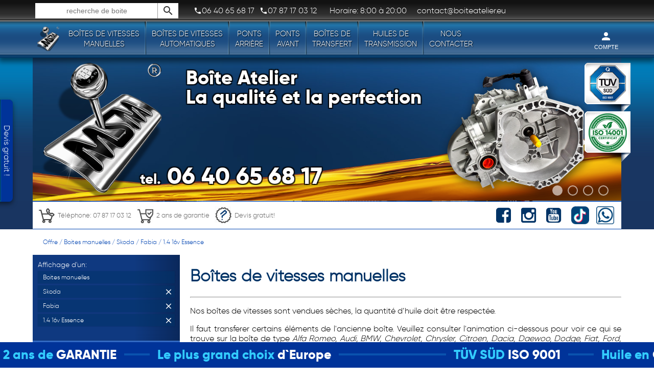

--- FILE ---
content_type: text/html; charset=iso-8859-2
request_url: https://www.boiteatelier.eu/boite-de-vitesse/273/0/boites,manuelles,skoda,fabia,1.4,16v,essence.html
body_size: 14594
content:
<!DOCTYPE html>
<html lang="fr" xml:lang="fr" xmlns="http://www.w3.org/1999/xhtml">
<head prefix="og: http://ogp.me/ns# fb: http://ogp.me/ns/fb# article: http://ogp.me/ns/article#"><meta http-equiv="Content-Type" content="text/html; charset=ISO-8859-2" />
<title> Skoda Fabia 1.4 16v Essence - Boîtes de vitesses en &eacute;change standard et r&eacute;paration. </title>
<meta name="description" content="Boîtes de vitesses en &eacute;change standard et r&eacute;paration.  bo&icirc;tes de vitesses manuelles r&eacute;g&eacute;n&eacute;r&eacute;es pour voitures Skoda Fabia 1.4 16v Essence - boiteatelier.eu !" />
<meta name="author" content="MSM Boîte Atelier" />
<link rel="canonical" href="https://www.boiteatelier.eu/boite-de-vitesse/273/0/boites,manuelles,skoda,fabia,1.4,essence,16v.html"/>
<!-- INCORRECT Canonical PREP! -->
<link rel="alternate" hreflang="fr" href="https://www.boiteatelier.eu">
<link rel="alternate" hreflang="pl" href="https://www.skrzyniebiegow.net">
<link rel="alternate" hreflang="es" href="https://www.msmcajadecambio.es/">
<link rel="alternate" hreflang="de" href="https://www.getriebemsm.de">
<link rel="alternate" hreflang="pt" href="https://www.msmtechnic.pt">
<meta name="referrer" content="origin">


<meta name="HandheldFriendly" content="True">
<meta name="MobileOptimized" content="1010">
<meta http-equiv="cleartype" content="on">
<meta name="viewport" content="width=device-width, initial-scale=1.0, user-scalable=no">

<link rel="apple-touch-icon" sizes="57x57" href="https://www.boiteatelier.eu/core/template/img/favicon/apple-icon-57x57.png">
<link rel="apple-touch-icon" sizes="60x60" href="https://www.boiteatelier.eu/core/template/img/favicon/apple-icon-60x60.png">
<link rel="apple-touch-icon" sizes="72x72" href="https://www.boiteatelier.eu/core/template/img/favicon/apple-icon-72x72.png">
<link rel="apple-touch-icon" sizes="76x76" href="https://www.boiteatelier.eu/core/template/img/favicon/apple-icon-76x76.png">
<link rel="apple-touch-icon" sizes="114x114" href="https://www.boiteatelier.eu/core/template/img/favicon/apple-icon-114x114.png">
<link rel="apple-touch-icon" sizes="120x120" href="https://www.boiteatelier.eu/core/template/img/favicon/apple-icon-120x120.png">
<link rel="apple-touch-icon" sizes="144x144" href="https://www.boiteatelier.eu/core/template/img/favicon/apple-icon-144x144.png">
<link rel="apple-touch-icon" sizes="152x152" href="https://www.boiteatelier.eu/core/template/img/favicon/apple-icon-152x152.png">
<link rel="apple-touch-icon" sizes="180x180" href="https://www.boiteatelier.eu/core/template/img/favicon/apple-icon-180x180.png">
<link rel="icon" type="image/png" sizes="192x192"  href="https://www.boiteatelier.eu/core/template/img/favicon/android-icon-192x192.png">
<link rel="icon" type="image/png" sizes="32x32" href="https://www.boiteatelier.eu/core/template/img/favicon/favicon-32x32.png">
<link rel="icon" type="image/png" sizes="96x96" href="https://www.boiteatelier.eu/core/template/img/favicon/favicon-96x96.png">
<link rel="icon" type="image/png" sizes="16x16" href="https://www.boiteatelier.eu/core/template/img/favicon/favicon-16x16.png">
<link rel="manifest" href="https://www.boiteatelier.eu/core/template/img/favicon/manifest.json">
<meta name="msapplication-TileColor" content="#ffffff">
<meta name="msapplication-TileImage" content="https://www.boiteatelier.eu/core/template/img/favicon/ms-icon-144x144.png">
<meta name="theme-color" content="#ffffff">

<script type="text/javascript" language="javascript1.2">
var $baseurl = 'https://www.boiteatelier.eu';
var $img = 'https://www.boiteatelier.eu/core/template/img';
var $lang = 'fr';


var $user = '';


var console_logs = null;
</script>
	<link rel="stylesheet" type="text/css" href="https://www.boiteatelier.eu/cache/desktop_fr.css?v=2.1" media="screen" />

	<script src="https://www.boiteatelier.eu/cache/code_fr_1.js?v=3" language="javascript1.2" type="application/javascript"></script>

	<script src="https://www.boiteatelier.eu/cache/code_fr_2.js?v=3" language="javascript1.2" type="application/javascript"></script>
<!--[if gte IE 9]>
  <style type="text/css">
    .gradient {
       filter: none;
    }
  </style>
<![endif]-->
<script type="text/javascript">
(function(i,s,o,g,r,a,m){i['GoogleAnalyticsObject']=r;i[r]=i[r]||function(){ (i[r].q=i[r].q||[]).push(arguments)},i[r].l=1*new Date();a=s.createElement(o), m=s.getElementsByTagName(o)[0];a.async=1;a.src=g;m.parentNode.insertBefore(a,m) })(window,document,'script','https://www.google-analytics.com/analytics.js','ga'); ga('create', '', 'auto'); ga('send', 'pageview');
(function(d, s, id) { var js, fjs = d.getElementsByTagName(s)[0]; if (d.getElementById(id)) return; js = d.createElement(s); js.id = id; js.src = 'https://connect.facebook.net/pl_PL/sdk.js#xfbml=1&version=v3.0'; fjs.parentNode.insertBefore(js, fjs); }(document, 'script', 'facebook-jssdk'));
</script>
<!-- Google Tag Manager header-->
<!-- Google Tag Manager -->
<script>(function(w,d,s,l,i){w[l]=w[l]||[];w[l].push({'gtm.start':
new Date().getTime(),event:'gtm.js'});var f=d.getElementsByTagName(s)[0],
j=d.createElement(s),dl=l!='dataLayer'?'&l='+l:'';j.async=true;j.src=
'https://www.googletagmanager.com/gtm.js?id='+i+dl;f.parentNode.insertBefore(j,f);
})(window,document,'script','dataLayer','GTM-K4PRN8Q');</script>
<!-- End Google Tag Manager -->
<!-- Google tag (gtag.js) -->
<script async src="https://www.googletagmanager.com/gtag/js?id=G-BR7DM355JT"></script>
<script>
  window.dataLayer = window.dataLayer || [];
  function gtag(){dataLayer.push(arguments);}
  gtag('js', new Date());

  gtag('config', 'G-BR7DM355JT');
</script>
<!-- Google tag (gtag.js) -->
<script async src="https://www.googletagmanager.com/gtag/js?id=AW-869963181"></script>
<script>
  window.dataLayer = window.dataLayer || [];
  function gtag(){dataLayer.push(arguments);}
  gtag('js', new Date());

  gtag('config', 'AW-869963181');
</script>
<meta name="google-site-verification" content="Pz0yTMxnKKi6_vzZ2W38YoRc_frGIFpc3KYV-qZtAhw" />



<!-- End Google Tag Manager -->
<!-- Facebook Pixel Code -->
<script>
!function(f,b,e,v,n,t,s)
{if(f.fbq)return;n=f.fbq=function(){n.callMethod?
n.callMethod.apply(n,arguments):n.queue.push(arguments)};
if(!f._fbq)f._fbq=n;n.push=n;n.loaded=!0;n.version='2.0';
n.queue=[];t=b.createElement(e);t.async=!0;
t.src=v;s=b.getElementsByTagName(e)[0];
s.parentNode.insertBefore(t,s)}(window,document,'script',
'https://connect.facebook.net/en_US/fbevents.js');
 fbq('init', '1595278817799761'); 
fbq('track', 'PageView');
</script>
<noscript>
 <img height="1" width="1" 
src="https://www.facebook.com/tr?id=1595278817799761&ev=PageView
&noscript=1"/>
</noscript>
<!-- End Facebook Pixel Code -->
</head>
<body id="main_body">
<!-- BODY -->
<!-- Google Tag Manager (noscript) -->
<noscript><iframe src="https://www.googletagmanager.com/ns.html?id=GTM-K4PRN8Q"
height="0" width="0" style="display:none;visibility:hidden"></iframe></noscript>
<!-- End Google Tag Manager (noscript) -->


<div class="shopMenu_ghost"></div>
	
<div id="shopMenu_slider" class="shopMenu_slider">
	<div class="shopMenu_blackboard zero"></div>
    <div class="shopMenu">
        <div id="shopMenu_blackboard" class="shopMenu_blackboard">
            <div id="search_field" class="search_close search_open" onmouseover="shop_search.open_types_searchbar('search_product_type');" onmouseout="shop_search.close_types_searchbar('search_product_type');">
                <form id="search_on_shop" action="https://www.boiteatelier.eu/boite-de-vitesse/index.php" method="get">
                    <input type="text" class="search_ing" id="search_ing" name="search" placeholder="recherche de boite" value="" rel="*" />
                    <div id="clear_search_on_shop" class="clear_search chodze-backspace hide" onClick="shop_search.clear();"></div>
                    <div onClick="$('search_on_shop').submit();" class="search_bt chodze-search"></div>
                    <div id="search_product_type" class="search_product_type close">
                        <select id="search_product_type_field" name="search_product_type" class="skinedForm" title="Le type de produits que vous recherchez." rel="">
                            <option value="0" selected="selected">Tous types de produits!</option>
                            <option value="1">Bo&icirc;tes de vitesses manuelles</option><option value="4">Bo&icirc;tes de transfert</option><option value="8">Turbocompresseurs</option><option value="7">Ponts avant</option><option value="6">Ponts arri&egrave;re</option><option value="2">Bo&icirc;tes de vitesses automatiques</option><option value="3">Bo&icirc;tes de vitesses DSG</option> 
                        </select>
                    </div>
                </form>
            </div>
            
            
                        <div class="phones_top">
            	<span><a href="tel:06 40 65 68 17" style="color: white !important;" onMouseDown="GooglePush.Click('','CallButton:06 40 65 68 17 - TOP_MENU: 06 40 65 68 17');"><div class="tel_ico chodze-local_phone"></div>06 40 65 68 17</a></span>            	<span><a href="tel:07 87 17 03 12" style="color: white !important;" onMouseDown="GooglePush.Click('','CallButton:07 87 17 03 12 - TOP_MENU: 07 87 17 03 12');"><div class="tel_ico chodze-local_phone"></div>07 87 17 03 12</a></span>            </div>
                                    <div class="hours_top">
            	Horaire: 8:00 &agrave; 20:00            </div>
                                    <div class="email_top">
            	contact@boiteatelier.eu            </div>
                        
            <div id="social_top" class="socials_top">
                
		   
				                    <a target="_new" rel="nofollow" href="https://wa.me/33787170312"><div class="item_right"  onmouseover="tip.mount(this,'Appelez Whatsapp!','default',1);" ><div class="ico" style="background-image:url(https://www.boiteatelier.eu/core/template/img/ico_whatsapp_white.png); background-size:contain; background-repeat: no-repeat; height:30px; width:30px; margin-top:2px; margin-left:2px; "></div></div></a>
                                
                                
                                    <a target="_new" rel="nofollow" href="https://www.youtube.com/channel/UClJQAOILLUV0oFCrMZGPhWQ"><div class="item_right"  onmouseover="tip.mount(this,'Regardez-nous sur YouTube.com!','default',1);" ><div class="ico socio-youtube-square"></div></div></a>
                                
                                
                                    <a target="_new" rel="nofollow" href="https://www.instagram.com/msm_boitesdevitesses/"><div class="item_right"  onmouseover="tip.mount(this,'Suivez-nous sur notre profil Instagram.com','default',1);" ><div class="ico socio-instagram"></div></div></a>
                                
                                    <a target="_new" rel="nofollow" href="https://www.facebook.com/MSMBoiteAtelier"><div class="item_right"  onmouseover="tip.mount(this,'Rejoignez-nous sur facebook.com!','default',1);" ><div class="ico socio-facebook-square"></div></div></a>
                            </div>
                        
        </div>
        <a href="https://www.boiteatelier.eu/index.php"><div class="logo"></div></a>
                <div class="mobile_left">
            
        	            <div class="active_ico chodze-view_headline"></div>
				  
                <div class="item">
                    <a href="https://www.boiteatelier.eu/boite-de-vitesse/575/0/boites,manuelles.html" class="cat_name duoline animate">Bo&icirc;tes de vitesses <br>manuelles</a>
                    <div class="submenu_expand_strict">
                        <div class="partial_menu_left_strict">
                            <div class="p_menu_slide" id="cat_div_906"><a href="https://www.boiteatelier.eu/boite-de-vitesse/906/0/boites,de,vitesses,manuelles,alfa,romeo.html" id="cat_a_906">Alfa Romeo</a></div><div class="p_menu_slide" id="cat_div_37"><a href="https://www.boiteatelier.eu/boite-de-vitesse/37/0/boites,de,vitesses,manuelles,audi.html" id="cat_a_37">Audi</a></div><div class="p_menu_slide" id="cat_div_240"><a href="https://www.boiteatelier.eu/boite-de-vitesse/240/0/boites,de,vitesses,manuelles,bmw.html" id="cat_a_240">BMW</a></div><div class="p_menu_slide" id="cat_div_454"><a href="https://www.boiteatelier.eu/boite-de-vitesse/454/0/boites,de,vitesses,manuelles,chevrolet.html" id="cat_a_454">Chevrolet</a></div><div class="p_menu_slide" id="cat_div_451"><a href="https://www.boiteatelier.eu/boite-de-vitesse/451/0/boites,de,vitesses,manuelles,chrysler.html" id="cat_a_451">Chrysler</a></div><div class="p_menu_slide" id="cat_div_5"><a href="https://www.boiteatelier.eu/boite-de-vitesse/5/0/boites,de,vitesses,manuelles,citroen.html" id="cat_a_5">Citroen</a></div><div class="p_menu_slide" id="cat_div_82"><a href="https://www.boiteatelier.eu/boite-de-vitesse/82/0/boites,de,vitesses,manuelles,dacia.html" id="cat_a_82">Dacia</a></div><div class="p_menu_slide" id="cat_div_1029"><a href="https://www.boiteatelier.eu/boite-de-vitesse/1029/0/boites,de,vitesses,manuelles,daewoo.html" id="cat_a_1029">Daewoo</a></div><div class="p_menu_slide" id="cat_div_684"><a href="https://www.boiteatelier.eu/boite-de-vitesse/684/0/boites,de,vitesses,manuelles,dodge.html" id="cat_a_684">Dodge</a></div><div class="p_menu_slide" id="cat_div_6656"><a href="https://www.boiteatelier.eu/boite-de-vitesse/6656/0/boites,de,vitesses,manuelles,ds,automobiles.html" id="cat_a_6656">DS Automobiles</a></div><div class="p_menu_slide" id="cat_div_2"><a href="https://www.boiteatelier.eu/boite-de-vitesse/2/0/boites,de,vitesses,manuelles,fiat.html" id="cat_a_2">Fiat</a></div><div class="p_menu_slide" id="cat_div_3"><a href="https://www.boiteatelier.eu/boite-de-vitesse/3/0/boites,de,vitesses,manuelles,ford.html" id="cat_a_3">Ford</a></div><div class="p_menu_slide" id="cat_div_235"><a href="https://www.boiteatelier.eu/boite-de-vitesse/235/0/boites,de,vitesses,manuelles,honda.html" id="cat_a_235">Honda</a></div><div class="p_menu_slide" id="cat_div_527"><a href="https://www.boiteatelier.eu/boite-de-vitesse/527/0/boites,de,vitesses,manuelles,hyundai.html" id="cat_a_527">Hyundai</a></div><div class="p_menu_slide" id="cat_div_7139"><a href="https://www.boiteatelier.eu/boite-de-vitesse/7139/0/boites,de,vitesses,manuelles,isuzu.html" id="cat_a_7139">Isuzu</a></div><div class="p_menu_slide" id="cat_div_220"><a href="https://www.boiteatelier.eu/boite-de-vitesse/220/0/boites,de,vitesses,manuelles,iveco.html" id="cat_a_220">Iveco</a></div><div class="p_menu_slide" id="cat_div_1150"><a href="https://www.boiteatelier.eu/boite-de-vitesse/1150/0/boites,de,vitesses,manuelles,jaguar.html" id="cat_a_1150">Jaguar</a></div><div class="p_menu_slide" id="cat_div_632"><a href="https://www.boiteatelier.eu/boite-de-vitesse/632/0/boites,de,vitesses,manuelles,jeep.html" id="cat_a_632">Jeep</a></div><div class="p_menu_slide" id="cat_div_477"><a href="https://www.boiteatelier.eu/boite-de-vitesse/477/0/boites,de,vitesses,manuelles,kia.html" id="cat_a_477">Kia</a></div><div class="p_menu_slide" id="cat_div_821"><a href="https://www.boiteatelier.eu/boite-de-vitesse/821/0/boites,de,vitesses,manuelles,lancia.html" id="cat_a_821">Lancia</a></div><div class="p_menu_slide" id="cat_div_1178"><a href="https://www.boiteatelier.eu/boite-de-vitesse/1178/0/boites,de,vitesses,manuelles,land,rover.html" id="cat_a_1178">Land Rover</a></div><div class="p_menu_slide" id="cat_div_6116"><a href="https://www.boiteatelier.eu/boite-de-vitesse/6116/0/boites,de,vitesses,manuelles,lexus.html" id="cat_a_6116">Lexus</a></div><div class="p_menu_slide" id="cat_div_6534"><a href="https://www.boiteatelier.eu/boite-de-vitesse/6534/0/boites,de,vitesses,manuelles,man.html" id="cat_a_6534">MAN</a></div><div class="p_menu_slide" id="cat_div_469"><a href="https://www.boiteatelier.eu/boite-de-vitesse/469/0/boites,de,vitesses,manuelles,mazda.html" id="cat_a_469">Mazda</a></div><div class="p_menu_slide" id="cat_div_59"><a href="https://www.boiteatelier.eu/boite-de-vitesse/59/0/boites,de,vitesses,manuelles,mercedes_benz.html" id="cat_a_59">Mercedes-Benz</a></div><div class="p_menu_slide" id="cat_div_219"><a href="https://www.boiteatelier.eu/boite-de-vitesse/219/0/boites,de,vitesses,manuelles,mini.html" id="cat_a_219">Mini</a></div><div class="p_menu_slide" id="cat_div_9"><a href="https://www.boiteatelier.eu/boite-de-vitesse/9/0/boites,de,vitesses,manuelles,mitsubishi.html" id="cat_a_9">Mitsubishi</a></div><div class="p_menu_slide" id="cat_div_56"><a href="https://www.boiteatelier.eu/boite-de-vitesse/56/0/boites,de,vitesses,manuelles,nissan.html" id="cat_a_56">Nissan</a></div><div class="p_menu_slide" id="cat_div_53"><a href="https://www.boiteatelier.eu/boite-de-vitesse/53/0/boites,de,vitesses,manuelles,opel.html" id="cat_a_53">Opel</a></div><div class="p_menu_slide" id="cat_div_6"><a href="https://www.boiteatelier.eu/boite-de-vitesse/6/0/boites,de,vitesses,manuelles,peugeot.html" id="cat_a_6">Peugeot</a></div><div class="p_menu_slide" id="cat_div_805"><a href="https://www.boiteatelier.eu/boite-de-vitesse/805/0/boites,de,vitesses,manuelles,porsche.html" id="cat_a_805">Porsche</a></div><div class="p_menu_slide" id="cat_div_7"><a href="https://www.boiteatelier.eu/boite-de-vitesse/7/0/boites,de,vitesses,manuelles,renault.html" id="cat_a_7">Renault</a></div><div class="p_menu_slide" id="cat_div_637"><a href="https://www.boiteatelier.eu/boite-de-vitesse/637/0/boites,de,vitesses,manuelles,rover.html" id="cat_a_637">Rover</a></div><div class="p_menu_slide" id="cat_div_41"><a href="https://www.boiteatelier.eu/boite-de-vitesse/41/0/boites,de,vitesses,manuelles,seat.html" id="cat_a_41">Seat</a></div><div class="p_menu_slide" id="cat_div_44"><a href="https://www.boiteatelier.eu/boite-de-vitesse/44/0/boites,de,vitesses,manuelles,skoda.html" id="cat_a_44">Skoda</a></div><div class="p_menu_slide" id="cat_div_6061"><a href="https://www.boiteatelier.eu/boite-de-vitesse/6061/0/boites,de,vitesses,manuelles,smart.html" id="cat_a_6061">Smart</a></div><div class="p_menu_slide" id="cat_div_3590"><a href="https://www.boiteatelier.eu/boite-de-vitesse/3590/0/boites,de,vitesses,manuelles,subaru.html" id="cat_a_3590">Subaru</a></div><div class="p_menu_slide" id="cat_div_213"><a href="https://www.boiteatelier.eu/boite-de-vitesse/213/0/boites,de,vitesses,manuelles,suzuki.html" id="cat_a_213">Suzuki</a></div><div class="p_menu_slide" id="cat_div_212"><a href="https://www.boiteatelier.eu/boite-de-vitesse/212/0/boites,de,vitesses,manuelles,toyota.html" id="cat_a_212">Toyota</a></div><div class="p_menu_slide" id="cat_div_4"><a href="https://www.boiteatelier.eu/boite-de-vitesse/4/0/boites,de,vitesses,manuelles,volkswagen.html" id="cat_a_4">Volkswagen</a></div><div class="p_menu_slide" id="cat_div_8"><a href="https://www.boiteatelier.eu/boite-de-vitesse/8/0/boites,de,vitesses,manuelles,volvo.html" id="cat_a_8">Volvo</a></div>                        </div>
                	</div>
                </div>
                                <div class="item break"></div>
                <div class="item">
                    <a href="https://www.boiteatelier.eu/boite-de-vitesse/1918/0/boites,automatiques.html" class="cat_name duoline animate">Bo&icirc;tes de vitesses <br>automatiques</a>
                    <div class="submenu_expand_strict">
                        <div class="partial_menu_left_strict">
                            <div class="p_menu_slide" id="cat_div_1968"><a href="https://www.boiteatelier.eu/boite-de-vitesse/1968/0/boites,de,vitesses,automatiques,alfa,romeo.html" id="cat_a_1968">Alfa Romeo</a></div><div class="p_menu_slide" id="cat_div_1919"><a href="https://www.boiteatelier.eu/boite-de-vitesse/1919/0/boites,de,vitesses,automatiques,audi.html" id="cat_a_1919">Audi</a></div><div class="p_menu_slide" id="cat_div_1920"><a href="https://www.boiteatelier.eu/boite-de-vitesse/1920/0/boites,de,vitesses,automatiques,bmw.html" id="cat_a_1920">BMW</a></div><div class="p_menu_slide" id="cat_div_1990"><a href="https://www.boiteatelier.eu/boite-de-vitesse/1990/0/boites,de,vitesses,automatiques,cadillac.html" id="cat_a_1990">Cadillac</a></div><div class="p_menu_slide" id="cat_div_1921"><a href="https://www.boiteatelier.eu/boite-de-vitesse/1921/0/boites,de,vitesses,automatiques,chevrolet.html" id="cat_a_1921">Chevrolet</a></div><div class="p_menu_slide" id="cat_div_1923"><a href="https://www.boiteatelier.eu/boite-de-vitesse/1923/0/boites,de,vitesses,automatiques,chrysler.html" id="cat_a_1923">Chrysler</a></div><div class="p_menu_slide" id="cat_div_1991"><a href="https://www.boiteatelier.eu/boite-de-vitesse/1991/0/boites,de,vitesses,automatiques,citroen.html" id="cat_a_1991">Citroen</a></div><div class="p_menu_slide" id="cat_div_1924"><a href="https://www.boiteatelier.eu/boite-de-vitesse/1924/0/boites,de,vitesses,automatiques,dodge.html" id="cat_a_1924">Dodge</a></div><div class="p_menu_slide" id="cat_div_6674"><a href="https://www.boiteatelier.eu/boite-de-vitesse/6674/0/boites,de,vitesses,automatiques,ds,automobiles.html" id="cat_a_6674">DS Automobiles</a></div><div class="p_menu_slide" id="cat_div_1926"><a href="https://www.boiteatelier.eu/boite-de-vitesse/1926/0/boites,de,vitesses,automatiques,fiat.html" id="cat_a_1926">Fiat</a></div><div class="p_menu_slide" id="cat_div_1925"><a href="https://www.boiteatelier.eu/boite-de-vitesse/1925/0/boites,de,vitesses,automatiques,ford.html" id="cat_a_1925">Ford</a></div><div class="p_menu_slide" id="cat_div_1967"><a href="https://www.boiteatelier.eu/boite-de-vitesse/1967/0/boites,de,vitesses,automatiques,hummer.html" id="cat_a_1967">Hummer</a></div><div class="p_menu_slide" id="cat_div_1927"><a href="https://www.boiteatelier.eu/boite-de-vitesse/1927/0/boites,de,vitesses,automatiques,hyundai.html" id="cat_a_1927">Hyundai</a></div><div class="p_menu_slide" id="cat_div_1969"><a href="https://www.boiteatelier.eu/boite-de-vitesse/1969/0/boites,de,vitesses,automatiques,isuzu.html" id="cat_a_1969">Isuzu</a></div><div class="p_menu_slide" id="cat_div_1928"><a href="https://www.boiteatelier.eu/boite-de-vitesse/1928/0/boites,de,vitesses,automatiques,jaguar.html" id="cat_a_1928">Jaguar</a></div><div class="p_menu_slide" id="cat_div_1929"><a href="https://www.boiteatelier.eu/boite-de-vitesse/1929/0/boites,de,vitesses,automatiques,jeep.html" id="cat_a_1929">Jeep</a></div><div class="p_menu_slide" id="cat_div_1992"><a href="https://www.boiteatelier.eu/boite-de-vitesse/1992/0/boites,de,vitesses,automatiques,lancia.html" id="cat_a_1992">Lancia</a></div><div class="p_menu_slide" id="cat_div_1951"><a href="https://www.boiteatelier.eu/boite-de-vitesse/1951/0/boites,de,vitesses,automatiques,land,rover.html" id="cat_a_1951">Land Rover</a></div><div class="p_menu_slide" id="cat_div_1948"><a href="https://www.boiteatelier.eu/boite-de-vitesse/1948/0/boites,de,vitesses,automatiques,lexus.html" id="cat_a_1948">Lexus</a></div><div class="p_menu_slide" id="cat_div_1947"><a href="https://www.boiteatelier.eu/boite-de-vitesse/1947/0/boites,de,vitesses,automatiques,lincoln.html" id="cat_a_1947">Lincoln</a></div><div class="p_menu_slide" id="cat_div_1932"><a href="https://www.boiteatelier.eu/boite-de-vitesse/1932/0/boites,de,vitesses,automatiques,mercedes_benz.html" id="cat_a_1932">Mercedes-Benz</a></div><div class="p_menu_slide" id="cat_div_1930"><a href="https://www.boiteatelier.eu/boite-de-vitesse/1930/0/boites,de,vitesses,automatiques,mini.html" id="cat_a_1930">Mini</a></div><div class="p_menu_slide" id="cat_div_1950"><a href="https://www.boiteatelier.eu/boite-de-vitesse/1950/0/boites,de,vitesses,automatiques,mitsubishi.html" id="cat_a_1950">Mitsubishi</a></div><div class="p_menu_slide" id="cat_div_1949"><a href="https://www.boiteatelier.eu/boite-de-vitesse/1949/0/boites,de,vitesses,automatiques,nissan.html" id="cat_a_1949">Nissan</a></div><div class="p_menu_slide" id="cat_div_1931"><a href="https://www.boiteatelier.eu/boite-de-vitesse/1931/0/boites,de,vitesses,automatiques,opel.html" id="cat_a_1931">Opel</a></div><div class="p_menu_slide" id="cat_div_1933"><a href="https://www.boiteatelier.eu/boite-de-vitesse/1933/0/boites,de,vitesses,automatiques,peugeot.html" id="cat_a_1933">Peugeot</a></div><div class="p_menu_slide" id="cat_div_1934"><a href="https://www.boiteatelier.eu/boite-de-vitesse/1934/0/boites,de,vitesses,automatiques,porsche.html" id="cat_a_1934">Porsche</a></div><div class="p_menu_slide" id="cat_div_1935"><a href="https://www.boiteatelier.eu/boite-de-vitesse/1935/0/boites,de,vitesses,automatiques,renault.html" id="cat_a_1935">Renault</a></div><div class="p_menu_slide" id="cat_div_2317"><a href="https://www.boiteatelier.eu/boite-de-vitesse/2317/0/boites,de,vitesses,automatiques,rover.html" id="cat_a_2317">Rover</a></div><div class="p_menu_slide" id="cat_div_948"><a href="https://www.boiteatelier.eu/boite-de-vitesse/948/0/boites,de,vitesses,automatiques,seat.html" id="cat_a_948">Seat</a></div><div class="p_menu_slide" id="cat_div_949"><a href="https://www.boiteatelier.eu/boite-de-vitesse/949/0/boites,de,vitesses,automatiques,skoda.html" id="cat_a_949">Skoda</a></div><div class="p_menu_slide" id="cat_div_1938"><a href="https://www.boiteatelier.eu/boite-de-vitesse/1938/0/boites,de,vitesses,automatiques,toyota.html" id="cat_a_1938">Toyota</a></div><div class="p_menu_slide" id="cat_div_1937"><a href="https://www.boiteatelier.eu/boite-de-vitesse/1937/0/boites,de,vitesses,automatiques,volkswagen.html" id="cat_a_1937">Volkswagen</a></div><div class="p_menu_slide" id="cat_div_1939"><a href="https://www.boiteatelier.eu/boite-de-vitesse/1939/0/boites,de,vitesses,automatiques,volvo.html" id="cat_a_1939">Volvo</a></div>                        </div>
                	</div>
                </div>
          
                <div class="item break"></div>
                <div class="item">
                    <a href="https://www.boiteatelier.eu/boite-de-vitesse/774/0/ponts,arriere.html" class="cat_name duoline animate">Ponts <br>arri&egrave;re</a>
                    <div class="submenu_expand_strict">
                        <div class="partial_menu_left_strict">
                            <div class="p_menu_slide" id="cat_div_839"><a href="https://www.boiteatelier.eu/boite-de-vitesse/839/0/ponts,arriere,audi.html" id="cat_a_839">Audi</a></div><div class="p_menu_slide" id="cat_div_790"><a href="https://www.boiteatelier.eu/boite-de-vitesse/790/0/ponts,arriere,bmw.html" id="cat_a_790">BMW</a></div><div class="p_menu_slide" id="cat_div_7089"><a href="https://www.boiteatelier.eu/boite-de-vitesse/7089/0/ponts,arriere,chevrolet.html" id="cat_a_7089">Chevrolet</a></div><div class="p_menu_slide" id="cat_div_3573"><a href="https://www.boiteatelier.eu/boite-de-vitesse/3573/0/ponts,arriere,chrysler.html" id="cat_a_3573">Chrysler</a></div><div class="p_menu_slide" id="cat_div_7056"><a href="https://www.boiteatelier.eu/boite-de-vitesse/7056/0/ponts,arriere,dacia.html" id="cat_a_7056">Dacia</a></div><div class="p_menu_slide" id="cat_div_6984"><a href="https://www.boiteatelier.eu/boite-de-vitesse/6984/0/ponts,arriere,fiat.html" id="cat_a_6984">Fiat</a></div><div class="p_menu_slide" id="cat_div_6085"><a href="https://www.boiteatelier.eu/boite-de-vitesse/6085/0/ponts,arriere,ford.html" id="cat_a_6085">Ford</a></div><div class="p_menu_slide" id="cat_div_6487"><a href="https://www.boiteatelier.eu/boite-de-vitesse/6487/0/ponts,arriere,hyundai.html" id="cat_a_6487">Hyundai</a></div><div class="p_menu_slide" id="cat_div_7165"><a href="https://www.boiteatelier.eu/boite-de-vitesse/7165/0/ponts,arriere,infinity.html" id="cat_a_7165">Infinity</a></div><div class="p_menu_slide" id="cat_div_7153"><a href="https://www.boiteatelier.eu/boite-de-vitesse/7153/0/ponts,arriere,iveco.html" id="cat_a_7153">Iveco</a></div><div class="p_menu_slide" id="cat_div_818"><a href="https://www.boiteatelier.eu/boite-de-vitesse/818/0/ponts,arriere,jaguar.html" id="cat_a_818">Jaguar</a></div><div class="p_menu_slide" id="cat_div_6114"><a href="https://www.boiteatelier.eu/boite-de-vitesse/6114/0/ponts,arriere,jeep.html" id="cat_a_6114">Jeep</a></div><div class="p_menu_slide" id="cat_div_6232"><a href="https://www.boiteatelier.eu/boite-de-vitesse/6232/0/ponts,arriere,kia.html" id="cat_a_6232">Kia</a></div><div class="p_menu_slide" id="cat_div_5864"><a href="https://www.boiteatelier.eu/boite-de-vitesse/5864/0/ponts,arriere,land,rover.html" id="cat_a_5864">Land Rover</a></div><div class="p_menu_slide" id="cat_div_6762"><a href="https://www.boiteatelier.eu/boite-de-vitesse/6762/0/ponts,arriere,maserati.html" id="cat_a_6762">Maserati</a></div><div class="p_menu_slide" id="cat_div_7091"><a href="https://www.boiteatelier.eu/boite-de-vitesse/7091/0/ponts,arriere,mazda.html" id="cat_a_7091">Mazda</a></div><div class="p_menu_slide" id="cat_div_823"><a href="https://www.boiteatelier.eu/boite-de-vitesse/823/0/ponts,arriere,mercedes_benz.html" id="cat_a_823">Mercedes-Benz</a></div><div class="p_menu_slide" id="cat_div_6955"><a href="https://www.boiteatelier.eu/boite-de-vitesse/6955/0/ponts,arriere,mini.html" id="cat_a_6955">Mini</a></div><div class="p_menu_slide" id="cat_div_1861"><a href="https://www.boiteatelier.eu/boite-de-vitesse/1861/0/ponts,arriere,mitsubishi.html" id="cat_a_1861">Mitsubishi</a></div><div class="p_menu_slide" id="cat_div_6106"><a href="https://www.boiteatelier.eu/boite-de-vitesse/6106/0/ponts,arriere,nissan.html" id="cat_a_6106">Nissan</a></div><div class="p_menu_slide" id="cat_div_2010"><a href="https://www.boiteatelier.eu/boite-de-vitesse/2010/0/ponts,arriere,opel.html" id="cat_a_2010">Opel</a></div><div class="p_menu_slide" id="cat_div_7097"><a href="https://www.boiteatelier.eu/boite-de-vitesse/7097/0/ponts,arriere,peugeot.html" id="cat_a_7097">Peugeot</a></div><div class="p_menu_slide" id="cat_div_1916"><a href="https://www.boiteatelier.eu/boite-de-vitesse/1916/0/ponts,arriere,porsche.html" id="cat_a_1916">Porsche</a></div><div class="p_menu_slide" id="cat_div_1993"><a href="https://www.boiteatelier.eu/boite-de-vitesse/1993/0/ponts,arriere,renault.html" id="cat_a_1993">Renault</a></div><div class="p_menu_slide" id="cat_div_6555"><a href="https://www.boiteatelier.eu/boite-de-vitesse/6555/0/ponts,arriere,rolls,royce.html" id="cat_a_6555">Rolls Royce</a></div><div class="p_menu_slide" id="cat_div_6888"><a href="https://www.boiteatelier.eu/boite-de-vitesse/6888/0/ponts,arriere,saab.html" id="cat_a_6888">Saab</a></div><div class="p_menu_slide" id="cat_div_6129"><a href="https://www.boiteatelier.eu/boite-de-vitesse/6129/0/ponts,arriere,seat.html" id="cat_a_6129">Seat</a></div><div class="p_menu_slide" id="cat_div_6134"><a href="https://www.boiteatelier.eu/boite-de-vitesse/6134/0/ponts,arriere,skoda.html" id="cat_a_6134">Skoda</a></div><div class="p_menu_slide" id="cat_div_6829"><a href="https://www.boiteatelier.eu/boite-de-vitesse/6829/0/ponts,arriere,suzuki.html" id="cat_a_6829">Suzuki</a></div><div class="p_menu_slide" id="cat_div_6113"><a href="https://www.boiteatelier.eu/boite-de-vitesse/6113/0/ponts,arriere,toyota.html" id="cat_a_6113">Toyota</a></div><div class="p_menu_slide" id="cat_div_1913"><a href="https://www.boiteatelier.eu/boite-de-vitesse/1913/0/ponts,arriere,volkswagen.html" id="cat_a_1913">Volkswagen</a></div><div class="p_menu_slide" id="cat_div_6102"><a href="https://www.boiteatelier.eu/boite-de-vitesse/6102/0/ponts,arriere,volvo.html" id="cat_a_6102">Volvo</a></div>                        </div>
                	</div>
                </div>
                <div class="item break"></div>
                <div class="item">
                    <a href="https://www.boiteatelier.eu/boite-de-vitesse/775/0/ponts,avant.html" class="cat_name duoline animate">Ponts <br>avant</a>
                    <div class="submenu_expand_strict">
                        <div class="partial_menu_left_strict">
                            <div class="p_menu_slide" id="cat_div_6933"><a href="https://www.boiteatelier.eu/boite-de-vitesse/6933/0/ponts,avant,alfa,romeo.html" id="cat_a_6933">Alfa Romeo</a></div><div class="p_menu_slide" id="cat_div_6886"><a href="https://www.boiteatelier.eu/boite-de-vitesse/6886/0/ponts,avant,audi.html" id="cat_a_6886">Audi</a></div><div class="p_menu_slide" id="cat_div_776"><a href="https://www.boiteatelier.eu/boite-de-vitesse/776/0/ponts,avant,bmw.html" id="cat_a_776">BMW</a></div><div class="p_menu_slide" id="cat_div_6121"><a href="https://www.boiteatelier.eu/boite-de-vitesse/6121/0/ponts,avant,infinity.html" id="cat_a_6121">Infinity</a></div><div class="p_menu_slide" id="cat_div_6979"><a href="https://www.boiteatelier.eu/boite-de-vitesse/6979/0/ponts,avant,kia.html" id="cat_a_6979">Kia</a></div><div class="p_menu_slide" id="cat_div_6790"><a href="https://www.boiteatelier.eu/boite-de-vitesse/6790/0/ponts,avant,land_rover.html" id="cat_a_6790">Land-Rover</a></div><div class="p_menu_slide" id="cat_div_1750"><a href="https://www.boiteatelier.eu/boite-de-vitesse/1750/0/ponts,avant,mercedes_benz.html" id="cat_a_1750">Mercedes-Benz</a></div><div class="p_menu_slide" id="cat_div_6654"><a href="https://www.boiteatelier.eu/boite-de-vitesse/6654/0/ponts,avant,porsche.html" id="cat_a_6654">Porsche</a></div><div class="p_menu_slide" id="cat_div_7082"><a href="https://www.boiteatelier.eu/boite-de-vitesse/7082/0/ponts,avant,toyota.html" id="cat_a_7082">Toyota</a></div><div class="p_menu_slide" id="cat_div_3593"><a href="https://www.boiteatelier.eu/boite-de-vitesse/3593/0/ponts,avant,volkswagen.html" id="cat_a_3593">Volkswagen</a></div>                        </div>
                	</div>
                </div>
                <div class="item break"></div>
                <div class="item">
                    <a href="https://www.boiteatelier.eu/boite-de-vitesse/759/0/boites,de,transfert.html" class="cat_name duoline animate">Bo&icirc;tes de <br>transfert</a>
                    <div class="submenu_expand_strict">
                        <div class="partial_menu_left_strict">
                            <div class="p_menu_slide" id="cat_div_1942"><a href="https://www.boiteatelier.eu/boite-de-vitesse/1942/0/boites,de,transfert,audi.html" id="cat_a_1942">Audi</a></div><div class="p_menu_slide" id="cat_div_760"><a href="https://www.boiteatelier.eu/boite-de-vitesse/760/0/boites,de,transfert,bmw.html" id="cat_a_760">BMW</a></div><div class="p_menu_slide" id="cat_div_6002"><a href="https://www.boiteatelier.eu/boite-de-vitesse/6002/0/boites,de,transfert,chevrolet.html" id="cat_a_6002">Chevrolet</a></div><div class="p_menu_slide" id="cat_div_6004"><a href="https://www.boiteatelier.eu/boite-de-vitesse/6004/0/boites,de,transfert,chrysler.html" id="cat_a_6004">Chrysler</a></div><div class="p_menu_slide" id="cat_div_6941"><a href="https://www.boiteatelier.eu/boite-de-vitesse/6941/0/boites,de,transfert,citroen.html" id="cat_a_6941">Citroen</a></div><div class="p_menu_slide" id="cat_div_7035"><a href="https://www.boiteatelier.eu/boite-de-vitesse/7035/0/boites,de,transfert,dacia.html" id="cat_a_7035">Dacia</a></div><div class="p_menu_slide" id="cat_div_7039"><a href="https://www.boiteatelier.eu/boite-de-vitesse/7039/0/boites,de,transfert,dodge.html" id="cat_a_7039">Dodge</a></div><div class="p_menu_slide" id="cat_div_6206"><a href="https://www.boiteatelier.eu/boite-de-vitesse/6206/0/boites,de,transfert,fiat.html" id="cat_a_6206">Fiat</a></div><div class="p_menu_slide" id="cat_div_6052"><a href="https://www.boiteatelier.eu/boite-de-vitesse/6052/0/boites,de,transfert,ford.html" id="cat_a_6052">Ford</a></div><div class="p_menu_slide" id="cat_div_6930"><a href="https://www.boiteatelier.eu/boite-de-vitesse/6930/0/boites,de,transfert,honda.html" id="cat_a_6930">Honda</a></div><div class="p_menu_slide" id="cat_div_1887"><a href="https://www.boiteatelier.eu/boite-de-vitesse/1887/0/boites,de,transfert,hyundai.html" id="cat_a_1887">Hyundai</a></div><div class="p_menu_slide" id="cat_div_3600"><a href="https://www.boiteatelier.eu/boite-de-vitesse/3600/0/boites,de,transfert,jaguar.html" id="cat_a_3600">Jaguar</a></div><div class="p_menu_slide" id="cat_div_1884"><a href="https://www.boiteatelier.eu/boite-de-vitesse/1884/0/boites,de,transfert,jeep.html" id="cat_a_1884">Jeep</a></div><div class="p_menu_slide" id="cat_div_913"><a href="https://www.boiteatelier.eu/boite-de-vitesse/913/0/boites,de,transfert,kia.html" id="cat_a_913">Kia</a></div><div class="p_menu_slide" id="cat_div_3556"><a href="https://www.boiteatelier.eu/boite-de-vitesse/3556/0/boites,de,transfert,land,rover.html" id="cat_a_3556">Land Rover</a></div><div class="p_menu_slide" id="cat_div_761"><a href="https://www.boiteatelier.eu/boite-de-vitesse/761/0/boites,de,transfert,mercedes.html" id="cat_a_761">Mercedes</a></div><div class="p_menu_slide" id="cat_div_3566"><a href="https://www.boiteatelier.eu/boite-de-vitesse/3566/0/boites,de,transfert,mitsubishi.html" id="cat_a_3566">Mitsubishi</a></div><div class="p_menu_slide" id="cat_div_1741"><a href="https://www.boiteatelier.eu/boite-de-vitesse/1741/0/boites,de,transfert,nissan.html" id="cat_a_1741">Nissan</a></div><div class="p_menu_slide" id="cat_div_5990"><a href="https://www.boiteatelier.eu/boite-de-vitesse/5990/0/boites,de,transfert,opel.html" id="cat_a_5990">Opel</a></div><div class="p_menu_slide" id="cat_div_1944"><a href="https://www.boiteatelier.eu/boite-de-vitesse/1944/0/boites,de,transfert,porsche.html" id="cat_a_1944">Porsche</a></div><div class="p_menu_slide" id="cat_div_3543"><a href="https://www.boiteatelier.eu/boite-de-vitesse/3543/0/boites,de,transfert,renault.html" id="cat_a_3543">Renault</a></div><div class="p_menu_slide" id="cat_div_3549"><a href="https://www.boiteatelier.eu/boite-de-vitesse/3549/0/boites,de,transfert,skoda.html" id="cat_a_3549">Skoda</a></div><div class="p_menu_slide" id="cat_div_3137"><a href="https://www.boiteatelier.eu/boite-de-vitesse/3137/0/boites,de,transfert,suzuki.html" id="cat_a_3137">Suzuki</a></div><div class="p_menu_slide" id="cat_div_6111"><a href="https://www.boiteatelier.eu/boite-de-vitesse/6111/0/boites,de,transfert,toyota.html" id="cat_a_6111">Toyota</a></div><div class="p_menu_slide" id="cat_div_1903"><a href="https://www.boiteatelier.eu/boite-de-vitesse/1903/0/boites,de,transfert,volkswagen.html" id="cat_a_1903">Volkswagen</a></div><div class="p_menu_slide" id="cat_div_3610"><a href="https://www.boiteatelier.eu/boite-de-vitesse/3610/0/boites,de,transfert,volvo.html" id="cat_a_3610">Volvo</a></div>                        </div>
                	</div>
                </div>
                <div class="item break"></div>
                <div class="item">
                    <a href="https://www.boiteatelier.eu/boite-de-vitesse/5884/0/huiles,de,transmission.html" class="cat_name duoline animate">Huiles de <br>transmission</a>
                    <div class="submenu_expand_strict">
                        <div class="partial_menu_left_strict">
                            <div class="p_menu_slide" id="cat_div_5909"><a href="https://www.boiteatelier.eu/boite-de-vitesse/5909/0/huiles,de,transmission,audi.html" id="cat_a_5909">Audi</a></div><div class="p_menu_slide" id="cat_div_5898"><a href="https://www.boiteatelier.eu/boite-de-vitesse/5898/0/huiles,de,transmission,bmw.html" id="cat_a_5898">BMW</a></div><div class="p_menu_slide" id="cat_div_5892"><a href="https://www.boiteatelier.eu/boite-de-vitesse/5892/0/huiles,de,transmission,citroen.html" id="cat_a_5892">Citroen</a></div><div class="p_menu_slide" id="cat_div_5980"><a href="https://www.boiteatelier.eu/boite-de-vitesse/5980/0/huiles,de,transmission,dacia.html" id="cat_a_5980">Dacia</a></div><div class="p_menu_slide" id="cat_div_5894"><a href="https://www.boiteatelier.eu/boite-de-vitesse/5894/0/huiles,de,transmission,fiat.html" id="cat_a_5894">Fiat</a></div><div class="p_menu_slide" id="cat_div_5922"><a href="https://www.boiteatelier.eu/boite-de-vitesse/5922/0/huiles,de,transmission,ford.html" id="cat_a_5922">Ford</a></div><div class="p_menu_slide" id="cat_div_5942"><a href="https://www.boiteatelier.eu/boite-de-vitesse/5942/0/huiles,de,transmission,mazda.html" id="cat_a_5942">Mazda</a></div><div class="p_menu_slide" id="cat_div_5978"><a href="https://www.boiteatelier.eu/boite-de-vitesse/5978/0/huiles,de,transmission,nissan.html" id="cat_a_5978">Nissan</a></div><div class="p_menu_slide" id="cat_div_5926"><a href="https://www.boiteatelier.eu/boite-de-vitesse/5926/0/huiles,de,transmission,opel.html" id="cat_a_5926">Opel</a></div><div class="p_menu_slide" id="cat_div_5969"><a href="https://www.boiteatelier.eu/boite-de-vitesse/5969/0/huiles,de,transmission,peugeot.html" id="cat_a_5969">Peugeot</a></div><div class="p_menu_slide" id="cat_div_5966"><a href="https://www.boiteatelier.eu/boite-de-vitesse/5966/0/huiles,de,transmission,renault.html" id="cat_a_5966">Renault</a></div><div class="p_menu_slide" id="cat_div_5906"><a href="https://www.boiteatelier.eu/boite-de-vitesse/5906/0/huiles,de,transmission,seat.html" id="cat_a_5906">Seat</a></div><div class="p_menu_slide" id="cat_div_5915"><a href="https://www.boiteatelier.eu/boite-de-vitesse/5915/0/huiles,de,transmission,skoda.html" id="cat_a_5915">Skoda</a></div><div class="p_menu_slide" id="cat_div_7015"><a href="https://www.boiteatelier.eu/boite-de-vitesse/7015/0/huiles,de,transmission,uni.html" id="cat_a_7015">Uni</a></div><div class="p_menu_slide" id="cat_div_5896"><a href="https://www.boiteatelier.eu/boite-de-vitesse/5896/0/huiles,de,transmission,volkswagen.html" id="cat_a_5896">Volkswagen</a></div>                        </div>
                	</div>
                </div>
               
                            

                                                                       	            <div class="item break"></div>
            <div class="item"><a href="https://www.boiteatelier.eu/info/contact" class="cat_name duoline animate">Nous <br>contacter</a></div>
            
                        
        </div>
                
         <div class="mobile_right">
            <div class="active_ico chodze-info-large"></div>
		

                        
                            <div class="button chodze-person" onclick="Windows.Create('logowanie','Compte','konto/logowanie',300,430);"><span>Compte</span></div>
                                    </div>
    </div>
</div>
<script>
shop_search.init();
</script>

<style>
	.catpromotional_top:hover{
		background-color:#fb4653 !important;
	}
	
	.catpromotional_top_item .submenu{
		border-top:2px solid #fb4653 !important;
	}
	.catpromotional_top_item:hover .catpromotional_top{
		background-color:#fb4653 !important;
	}
	.catpromotional_top_item .submenu .title, .catpromotional_top_item .submenu .more{
		color:#fb4653 !important;
	}
	.insider .inSlide_skin_menu{
		top:240px !important;
		right:20px !important;
		left:auto !important;
		text-align:right !important;
		width:auto !important;
	}
	.insider a{
		color:#FFFFFF !important;
		
	}
	.insider a:hover{
		color:#FFFFFF !important;
		
	}
</style>
<div class="headban">
	<div class="insider inSlide vertical">
    	<div class="iso_ribbon"></div>
<div class="iso_slider2" 
                        style="top: 160px;
                                        display: block;
                                        background-image: url(https://www.boiteatelier.eu/ftp/0/certyfikaty/iso_ribbon2.png);
                                        background-position: center !important;
                                        background-size: contain !important;
                                        background-repeat: no-repeat !important;
                                        position: absolute;
                                        right: -19px;
                                        width: 91px;
					margin-top: -55px;
                                        height: 107px;
                                        z-index: 3;
                        ">
                </div>
    	<div class="inSlide_slide">
            <div class="oil"></div>
            <div class="logo"></div>
            <div class="phone"><span>tel.</span> 06 40 65 68 17</div>
            <div class="sentence">Bo&icirc;te Atelier<br />La qualit&eacute; et la perfection</div>
            
            <div class="gearbox"><div class="shine big" style="top:50%; right:50%; margin-right:58px; margin-top:-23px;"></div></div>
        </div>
       	<div class="inSlide_slide"><div class="logo">&nbsp;</div> <div class="sentence"><br />Nous livrons avec<br />nos v&eacute;hicules<br />dans toute l'Europe!</div> <div class="phone"><a class="bt_more yelow" href="https://www.boiteatelier.eu/info/presentation">Plus d'infos sur nous !</a></div><div class="oil" style="background-image:url(https://www.boiteatelier.eu/ftp/0/pic/orgin_23_02_03_15_22_41_pic.jpg) !important;"></div></div><div class="inSlide_slide"><div class="logo">&nbsp;</div> <div class="sentence"><br /><br />Leader Européen en Échange<br />Standard et Réparation !</div> <div class="phone"><a class="bt_more yelow" href="https://www.boiteatelier.eu/info/contact">Contactez-nous! </a></div><div class="oil" style="background-image:url(https://www.boiteatelier.eu/ftp/0/pic/orgin_19_03_25_12_24_04_pic.jpg) !important;"></div></div><div class="inSlide_slide"><div class="logo">&nbsp;</div> <div class="sentence"><br /><br />Livraison<br />porte &agrave; porte !</div> <div class="phone"><a class="bt_more yelow" href="http://www.boiteatelier.eu/info/livraison">Pour en savoir plus ! </a></div><div class="oil" style="background-image:url(https://www.boiteatelier.eu/ftp/0/pic/orgin_23_02_03_16_05_19_pic.jpg) !important;"></div></div>    </div>
</div>
<div id="social_top_animate" class="promoban cat_575">
	<div class="insider cat_575">
		            
                    
			
        			<a href="https://www.boiteatelier.eu/info/contact"><div class="item clickable"><div class="ico"><img src="https://www.boiteatelier.eu/core/template/img/ico_infolinia.jpg" width="35" height="35"/></div>T&eacute;l&eacute;phone: 07 87 17 03 12</div></a>
        		        <a href="https://www.boiteatelier.eu/info/gwarancja" rel="nofollow"><div class="item clickable"><div class="ico"><img src="https://www.boiteatelier.eu/core/template/img/ico_bezpieczne_zakupy.jpg" width="100%"/></div>2 ans de garantie</div></a>
		<div class="item clickable" onclick="Windows.Create('logowanie','Devis gratuit!','sklep/zapytaj',800,530);"><div class="ico"><img src="https://www.boiteatelier.eu/core/template/img/ico_expert.jpg" width="100%"/></div>Devis gratuit!</div>
    	
                	<a target="_new" rel="nofollow" href="https://wa.me/33787170312"><div class="item_right"  onmouseover="tip.mount(this,'Appelez Whatsapp!','default',1);" ><div class="ico" style="background-image:url(https://www.boiteatelier.eu/core/template/img/ico_whatsapp.png)"></div></div></a>
                
            <a target="_new" rel="nofollow" href="https://www.tiktok.com/@msm_boitesdevitesses?_t=ZN-90yvlfuKF7K&_r=1">
        <div class="item_right">
            <div class="ico" style="background-image:url(https://www.boiteatelier.eu/core/template/img/ico_allegro.png)"></div>
        </div>
    </a>
        
                
                
                
                
                	<a target="_new" rel="nofollow" href="https://www.youtube.com/channel/UClJQAOILLUV0oFCrMZGPhWQ"><div class="item_right"  onmouseover="tip.mount(this,'Regardez-nous sur YouTube.com!','default',1);" ><div class="ico socio-youtube-square"></div></div></a>
                
                
                	<a target="_new" rel="nofollow" href="https://www.instagram.com/msm_boitesdevitesses/"><div class="item_right"  onmouseover="tip.mount(this,'Suivez-nous sur notre profil Instagram.com','default',1);" ><div class="ico socio-instagram"></div></div></a>
                
                	<a target="_new" rel="nofollow" href="https://www.facebook.com/MSMBoiteAtelier"><div class="item_right"  onmouseover="tip.mount(this,'Rejoignez-nous sur facebook.com!','default',1);" ><div class="ico socio-facebook-square"></div></div></a>
                
    </div>
</div>

<div id="ts_body" class="ts_body">
<div id="cart_bar" class="cart_bar">
		<div class="title">Votre panier est vide!</div>
<script language="javascript1.1" type="text/javascript">
			if($('cartico')){
			if($('cartico').hasClass('cartico')){
				$('cartico').removeClass('cartico');
			}
		}
		</script></div>

<script>
var mPos = {
	detect : function(){
		if($('shopMenu_slider')){
			if(v_scrollTop()>160){
				if(!mobi()){
					//$('ts_body').addClass('min');
					if($('intro')){
						$('intro').addClass('min');
					}
				}
			}
			else{
				if(!mobi()){
					//$('ts_body').removeClass('min');
					if($('intro')){
						$('intro').removeClass('min');
					}
				}
			}
			
			if(v_scrollTop()>300){
				if(!mobi()){
					if($('social_top_animate')){
						if($('social_top')){ $('social_top').addClass('show'); }
						if($('user_top')){ $('user_top').addClass('show'); }
					}
				}
			}
			else{
				if(!mobi()){
					if($('social_top_animate')){
						if($('social_top')){ $('social_top').removeClass('show'); }
						if($('user_top')){ $('user_top').removeClass('show'); }
					}
				}
			}
		}
	}
}
AddEvent(document,'scroll',function(){mPos.detect();});
</script>
<div class="content_object fullstack" id="content_object">
        <style>
		.content_object{
			width:96% !important;
			margin:auto !important;	
		}
		</style>
	<div class="shop">
                <div class="shopList">
                        
            <div class="breadcrumb">
            	<ol>
            	<li><a href="https://www.boiteatelier.eu/oferta">Offre</a></li><li>&nbsp;/&nbsp;<a href="https://www.boiteatelier.eu/boite-de-vitesse/575/0/boites,manuelles.html">Boites manuelles</a></li><li>&nbsp;/&nbsp;<a href="https://www.boiteatelier.eu/boite-de-vitesse/44/0/boites,manuelles,skoda.html">Skoda</a></li><li>&nbsp;/&nbsp;<a href="https://www.boiteatelier.eu/boite-de-vitesse/45/0/boites,manuelles,skoda,fabia.html">Fabia</a></li><li>&nbsp;/&nbsp;<a href="https://www.boiteatelier.eu/boite-de-vitesse/273/0/boites,manuelles,skoda,fabia,1.4,16v,essence.html">1.4 16v Essence</a></li>                </ol>
            </div>
            <div class="filtersMenu cat575">
                                <div class="filters_items">
                    <div class="titleFM">Affichage d&#39;un:
                        <div class="sublime">
                        <div class="item cat575_color_bg">Boites manuelles</div><div class="item cat44_color_bg">Skoda<a href="https://www.boiteatelier.eu/boite-de-vitesse/575/0/boites,manuelles.html"><div class="delete chodze-clear"></div></a></div><div class="item cat45_color_bg">Fabia<a href="https://www.boiteatelier.eu/boite-de-vitesse/44/0/skoda.html"><div class="delete chodze-clear"></div></a></div><div class="item cat273_color_bg">1.4 16v Essence<a href="https://www.boiteatelier.eu/boite-de-vitesse/45/0/fabia.html"><div class="delete chodze-clear"></div></a></div>                        </div>
                    </div>
                </div> 
                <div class="menu_baser">
                    <div class="breake_baser"></div>
					<a href="https://www.boiteatelier.eu/boite-de-vitesse/44/0/boites,manuelles,skoda.html"><div class="baser_node tree_0"><div class="mrgs"></div>Skoda</div></a><a href="https://www.boiteatelier.eu/boite-de-vitesse/494/0/boites,manuelles,skoda,citigo.html"><div class="baser_node tree_2"><div class="mrgs"></div>Citigo</div></a><a href="https://www.boiteatelier.eu/boite-de-vitesse/45/0/boites,manuelles,skoda,fabia.html"><div class="baser_node tree_2"><div class="mrgs"></div>Fabia</div></a><a href="https://www.boiteatelier.eu/boite-de-vitesse/6839/0/boites,manuelles,skoda,fabia,1.0,tsi.html"><div class="baser_node tree_3"><div class="mrgs"></div>1.0 TSI</div></a><a href="https://www.boiteatelier.eu/boite-de-vitesse/274/0/boites,manuelles,skoda,fabia,1.2,12v,essence,.html"><div class="baser_node tree_3"><div class="mrgs"></div>1.2 12V Essence </div></a><a href="https://www.boiteatelier.eu/boite-de-vitesse/627/0/boites,manuelles,skoda,fabia,1.2,tsi.html"><div class="baser_node tree_3"><div class="mrgs"></div>1.2 TSI</div></a><a href="https://www.boiteatelier.eu/boite-de-vitesse/273/0/boites,manuelles,skoda,fabia,1.4,16v,essence.html"><div class="baser_node tree_3 selected"><div class="mrgs"></div>1.4 16v Essence</div></a><a href="https://www.boiteatelier.eu/boite-de-vitesse/275/0/boites,manuelles,skoda,fabia,1.4,tdi.html"><div class="baser_node tree_3"><div class="mrgs"></div>1.4 TDI</div></a><a href="https://www.boiteatelier.eu/boite-de-vitesse/631/0/boites,manuelles,skoda,fabia,1.4,tsi.html"><div class="baser_node tree_3"><div class="mrgs"></div>1.4 TSI</div></a><a href="https://www.boiteatelier.eu/boite-de-vitesse/276/0/boites,manuelles,skoda,fabia,1.4i,.html"><div class="baser_node tree_3"><div class="mrgs"></div>1.4i </div></a><a href="https://www.boiteatelier.eu/boite-de-vitesse/4133/0/boites,manuelles,skoda,fabia,1.6,essence.html"><div class="baser_node tree_3"><div class="mrgs"></div>1.6 Essence</div></a><a href="https://www.boiteatelier.eu/boite-de-vitesse/277/0/boites,manuelles,skoda,fabia,1.6,tdi.html"><div class="baser_node tree_3"><div class="mrgs"></div>1.6 TDI</div></a><a href="https://www.boiteatelier.eu/boite-de-vitesse/3490/0/boites,manuelles,skoda,fabia,1.9,d.html"><div class="baser_node tree_3"><div class="mrgs"></div>1.9 D</div></a><a href="https://www.boiteatelier.eu/boite-de-vitesse/279/0/boites,manuelles,skoda,fabia,1.9,sdi,.html"><div class="baser_node tree_3"><div class="mrgs"></div>1.9 SDI </div></a><a href="https://www.boiteatelier.eu/boite-de-vitesse/278/0/boites,manuelles,skoda,fabia,1.9,tdi,.html"><div class="baser_node tree_3"><div class="mrgs"></div>1.9 TDI </div></a><a href="https://www.boiteatelier.eu/boite-de-vitesse/3598/0/boites,manuelles,skoda,felicia.html"><div class="baser_node tree_2"><div class="mrgs"></div>Felicia</div></a><a href="https://www.boiteatelier.eu/boite-de-vitesse/6511/0/boites,manuelles,skoda,karoq.html"><div class="baser_node tree_2"><div class="mrgs"></div>Karoq</div></a><a href="https://www.boiteatelier.eu/boite-de-vitesse/6798/0/boites,manuelles,skoda,kodiaq.html"><div class="baser_node tree_2"><div class="mrgs"></div>Kodiaq</div></a><a href="https://www.boiteatelier.eu/boite-de-vitesse/46/0/boites,manuelles,skoda,octavia.html"><div class="baser_node tree_2"><div class="mrgs"></div>Octavia</div></a><a href="https://www.boiteatelier.eu/boite-de-vitesse/6549/0/boites,manuelles,skoda,rapid.html"><div class="baser_node tree_2"><div class="mrgs"></div>Rapid</div></a><a href="https://www.boiteatelier.eu/boite-de-vitesse/238/0/boites,manuelles,skoda,roomster.html"><div class="baser_node tree_2"><div class="mrgs"></div>Roomster</div></a><a href="https://www.boiteatelier.eu/boite-de-vitesse/272/0/boites,manuelles,skoda,superb.html"><div class="baser_node tree_2"><div class="mrgs"></div>Superb</div></a><a href="https://www.boiteatelier.eu/boite-de-vitesse/642/0/boites,manuelles,skoda,yeti.html"><div class="baser_node tree_2"><div class="mrgs"></div>Yeti</div></a><div class="breake_baser"></div><div class="breake_baser"></div><a href="https://www.boiteatelier.eu/boite-de-vitesse/906/0/boites,manuelles,alfa,romeo.html"><div class="baser_node tree_0"><div class="mrgs"></div>Alfa Romeo</div></a><a href="https://www.boiteatelier.eu/boite-de-vitesse/37/0/boites,manuelles,audi.html"><div class="baser_node tree_0"><div class="mrgs"></div>Audi</div></a><a href="https://www.boiteatelier.eu/boite-de-vitesse/240/0/boites,manuelles,bmw.html"><div class="baser_node tree_0"><div class="mrgs"></div>BMW</div></a><a href="https://www.boiteatelier.eu/boite-de-vitesse/454/0/boites,manuelles,chevrolet.html"><div class="baser_node tree_0"><div class="mrgs"></div>Chevrolet</div></a><a href="https://www.boiteatelier.eu/boite-de-vitesse/451/0/boites,manuelles,chrysler.html"><div class="baser_node tree_0"><div class="mrgs"></div>Chrysler</div></a><a href="https://www.boiteatelier.eu/boite-de-vitesse/5/0/boites,manuelles,citroen.html"><div class="baser_node tree_0"><div class="mrgs"></div>Citroen</div></a><a href="https://www.boiteatelier.eu/boite-de-vitesse/82/0/boites,manuelles,dacia.html"><div class="baser_node tree_0"><div class="mrgs"></div>Dacia</div></a><a href="https://www.boiteatelier.eu/boite-de-vitesse/1029/0/boites,manuelles,daewoo.html"><div class="baser_node tree_0"><div class="mrgs"></div>Daewoo</div></a><a href="https://www.boiteatelier.eu/boite-de-vitesse/684/0/boites,manuelles,dodge.html"><div class="baser_node tree_0"><div class="mrgs"></div>Dodge</div></a><a href="https://www.boiteatelier.eu/boite-de-vitesse/6656/0/boites,manuelles,ds,automobiles.html"><div class="baser_node tree_0"><div class="mrgs"></div>DS Automobiles</div></a><a href="https://www.boiteatelier.eu/boite-de-vitesse/2/0/boites,manuelles,fiat.html"><div class="baser_node tree_0"><div class="mrgs"></div>Fiat</div></a><a href="https://www.boiteatelier.eu/boite-de-vitesse/3/0/boites,manuelles,ford.html"><div class="baser_node tree_0"><div class="mrgs"></div>Ford</div></a><a href="https://www.boiteatelier.eu/boite-de-vitesse/235/0/boites,manuelles,honda.html"><div class="baser_node tree_0"><div class="mrgs"></div>Honda</div></a><a href="https://www.boiteatelier.eu/boite-de-vitesse/527/0/boites,manuelles,hyundai.html"><div class="baser_node tree_0"><div class="mrgs"></div>Hyundai</div></a><a href="https://www.boiteatelier.eu/boite-de-vitesse/7139/0/boites,manuelles,isuzu.html"><div class="baser_node tree_0"><div class="mrgs"></div>Isuzu</div></a><a href="https://www.boiteatelier.eu/boite-de-vitesse/220/0/boites,manuelles,iveco.html"><div class="baser_node tree_0"><div class="mrgs"></div>Iveco</div></a><a href="https://www.boiteatelier.eu/boite-de-vitesse/1150/0/boites,manuelles,jaguar.html"><div class="baser_node tree_0"><div class="mrgs"></div>Jaguar</div></a><a href="https://www.boiteatelier.eu/boite-de-vitesse/632/0/boites,manuelles,jeep.html"><div class="baser_node tree_0"><div class="mrgs"></div>Jeep</div></a><a href="https://www.boiteatelier.eu/boite-de-vitesse/477/0/boites,manuelles,kia.html"><div class="baser_node tree_0"><div class="mrgs"></div>Kia</div></a><a href="https://www.boiteatelier.eu/boite-de-vitesse/821/0/boites,manuelles,lancia.html"><div class="baser_node tree_0"><div class="mrgs"></div>Lancia</div></a><a href="https://www.boiteatelier.eu/boite-de-vitesse/1178/0/boites,manuelles,land,rover.html"><div class="baser_node tree_0"><div class="mrgs"></div>Land Rover</div></a><a href="https://www.boiteatelier.eu/boite-de-vitesse/6116/0/boites,manuelles,lexus.html"><div class="baser_node tree_0"><div class="mrgs"></div>Lexus</div></a><a href="https://www.boiteatelier.eu/boite-de-vitesse/6534/0/boites,manuelles,man.html"><div class="baser_node tree_0"><div class="mrgs"></div>MAN</div></a><a href="https://www.boiteatelier.eu/boite-de-vitesse/469/0/boites,manuelles,mazda.html"><div class="baser_node tree_0"><div class="mrgs"></div>Mazda</div></a><a href="https://www.boiteatelier.eu/boite-de-vitesse/59/0/boites,manuelles,mercedes_benz.html"><div class="baser_node tree_0"><div class="mrgs"></div>Mercedes-Benz</div></a><a href="https://www.boiteatelier.eu/boite-de-vitesse/219/0/boites,manuelles,mini.html"><div class="baser_node tree_0"><div class="mrgs"></div>Mini</div></a><a href="https://www.boiteatelier.eu/boite-de-vitesse/9/0/boites,manuelles,mitsubishi.html"><div class="baser_node tree_0"><div class="mrgs"></div>Mitsubishi</div></a><a href="https://www.boiteatelier.eu/boite-de-vitesse/56/0/boites,manuelles,nissan.html"><div class="baser_node tree_0"><div class="mrgs"></div>Nissan</div></a><a href="https://www.boiteatelier.eu/boite-de-vitesse/53/0/boites,manuelles,opel.html"><div class="baser_node tree_0"><div class="mrgs"></div>Opel</div></a><a href="https://www.boiteatelier.eu/boite-de-vitesse/6/0/boites,manuelles,peugeot.html"><div class="baser_node tree_0"><div class="mrgs"></div>Peugeot</div></a><a href="https://www.boiteatelier.eu/boite-de-vitesse/805/0/boites,manuelles,porsche.html"><div class="baser_node tree_0"><div class="mrgs"></div>Porsche</div></a><a href="https://www.boiteatelier.eu/boite-de-vitesse/7/0/boites,manuelles,renault.html"><div class="baser_node tree_0"><div class="mrgs"></div>Renault</div></a><a href="https://www.boiteatelier.eu/boite-de-vitesse/637/0/boites,manuelles,rover.html"><div class="baser_node tree_0"><div class="mrgs"></div>Rover</div></a><a href="https://www.boiteatelier.eu/boite-de-vitesse/41/0/boites,manuelles,seat.html"><div class="baser_node tree_0"><div class="mrgs"></div>Seat</div></a><a href="https://www.boiteatelier.eu/boite-de-vitesse/6061/0/boites,manuelles,smart.html"><div class="baser_node tree_0"><div class="mrgs"></div>Smart</div></a><a href="https://www.boiteatelier.eu/boite-de-vitesse/3590/0/boites,manuelles,subaru.html"><div class="baser_node tree_0"><div class="mrgs"></div>Subaru</div></a><a href="https://www.boiteatelier.eu/boite-de-vitesse/213/0/boites,manuelles,suzuki.html"><div class="baser_node tree_0"><div class="mrgs"></div>Suzuki</div></a><a href="https://www.boiteatelier.eu/boite-de-vitesse/212/0/boites,manuelles,toyota.html"><div class="baser_node tree_0"><div class="mrgs"></div>Toyota</div></a><a href="https://www.boiteatelier.eu/boite-de-vitesse/4/0/boites,manuelles,volkswagen.html"><div class="baser_node tree_0"><div class="mrgs"></div>Volkswagen</div></a><a href="https://www.boiteatelier.eu/boite-de-vitesse/8/0/boites,manuelles,volvo.html"><div class="baser_node tree_0"><div class="mrgs"></div>Volvo</div></a><div class="breake_baser"></div><div class="breake_baser"></div>						<a href="https://www.boiteatelier.eu/boite-de-vitesse/1918/0/boites,automatiques.html"><div class="baser_node tree_0">Bo&icirc;tes automatiques</div></a>
												<a href="https://www.boiteatelier.eu/boite-de-vitesse/759/0/boites,de,transfert.html"><div class="baser_node tree_0">Bo&icirc;tes de transfert</div></a>
												<a href="https://www.boiteatelier.eu/boite-de-vitesse/775/0/ponts,avant.html"><div class="baser_node tree_0">Ponts avant</div></a>
												<a href="https://www.boiteatelier.eu/boite-de-vitesse/774/0/ponts,arriere.html"><div class="baser_node tree_0">Ponts arri&egrave;re</div></a>
												<a href="https://www.boiteatelier.eu/boite-de-vitesse/5884/0/huiles,de,transmission.html"><div class="baser_node tree_0">Huiles de transmission</div></a>
						<div class="breake_baser"></div>                </div>
                                <div class="filters_items">
                                    	<div class="calltoaction" onclick="Windows.Create('zapytaj','Devis gratuit, par un expert!','sklep/zapytaj',430,530);"><span>Demandez un devis expert gratuit!</span></div>
                </div>
                <div class="filters_items" style="background-color:rgba(255,255,255,1) !important; padding-left:10px !important;  padding-right:10px !important; padding-top:20px;">
                                        <div class="ret" >Recommand&eacute;r</div>
                        <div class="more_random" style="width:100%;">
                        <div class="inSlide vertical" style="display:block; width:100%; height:300px;">
	<div class="inSlide_slide" style="background:url(https://www.boiteatelier.eu/example/example4.jpg);">
		<a href="https://www.boiteatelier.eu/news/68/266/0/read.html">
			<div class="news_menu_in_left_title">Faut-il faire vidanger la bo&icirc;te de vitesses ?</div>
			<div class="news_menu_in_left_desc">
				 La plupart des gens r&eacute;pondent tout de suite &laquo; oui &raquo; mais  confondent souvent entre l&rsquo;huile de moteur avec celui de la bo&icirc;te de vitesses. Certains pensent que c&rsquo;est inutile, et d&rsquo;autres trouvent cela trop cher. O&ugrave; est la v&eacute;rit&eacute; ?&nbsp;L&rsquo;huile de bo&icirc;te de vitesses est aussi importante que...
			</div>
		</a>
	</div>
	
	<div class="inSlide_slide" style="background:url(https://www.boiteatelier.eu/example/example4.jpg);">
		<a href="https://www.boiteatelier.eu/news/68/267/0/read.html">
			<div class="news_menu_in_left_title">Pannes de la bo&icirc;te de vitesses &ndash; diagnostic correct</div>
			<div class="news_menu_in_left_desc">
				 Pour b&eacute;n&eacute;ficier d&rsquo;une conduite s&ucirc;re et agr&eacute;able, nous devons tout d&rsquo;abord nous assurer du bon &eacute;tat de notre voiture  et de la bo&icirc;te de vitesses. Le diagnostic correct de la bo&icirc;te de vitesses pose toujours des soucis pour tous les conducteurs. Avant tout ,&nbsp;il ne faut pas n&eacute;gliger les moindres...
			</div>
		</a>
	</div>
	
	<div class="inSlide_slide" style="background:url(https://www.boiteatelier.eu/ftp/0/pic/s_2_19_02_07_13_07_14_pic.jpg);">
		<a href="https://www.boiteatelier.eu/news/68/251/0/read.html">
			<div class="news_menu_in_left_title">Les problemes de bo&icirc;te de vitesses sur une voiture</div>
			<div class="news_menu_in_left_desc">
				La boite de vitesses.Vous avez de plus en plus de mal a&nbsp;passer vos vitesses ?&nbsp;Peut-&ecirc;tre les vitesses de votre v&eacute;hicule deviennent de plus en plus difficiles &agrave; passer, vous ressentez une g&egrave;ne lors du changement de celle-ci, m&ecirc;me quand la p&eacute;dale d&rsquo;embrayage est appuy&eacute;e &agrave; fond,  v&eacute;rifier...
			</div>
		</a>
	</div>
	
	<div class="inSlide_slide" style="background:url(https://www.boiteatelier.eu/ftp/0/pic/s_2_19_02_07_12_50_52_pic.jpg);">
		<a href="https://www.boiteatelier.eu/news/68/252/0/read.html">
			<div class="news_menu_in_left_title">Comment prolonger la vie d'une bo&icirc;te de vitesses automatique</div>
			<div class="news_menu_in_left_desc">
				Comment prolonger la vie d&rsquo;une bo&icirc;te de vitesses automatique &ndash; entretien Puissance de moteurs en croissance, performance plus &eacute;lev&eacute;e, contraintes &eacute;cologiques et un avancement technologique qui ne va pas toujours de pair avec la qualit&eacute; des mat&eacute;riaux, sont des raisons pour lesquelles les bo&icirc;tes ne sont pas...
			</div>
		</a>
	</div>
	</div>                        </div>
                                        
                </div>
            </div>
            
                        <div class="contentList">
									<h1 style="text-align: justify;"><span style="color: #003366;">Bo&icirc;tes de vitesses manuelles</span></h1> <hr /> <p style="text-align: justify;">Nos bo&icirc;tes de vitesses sont vendues s&egrave;ches, la quantit&eacute;&nbsp;d&rsquo;huile doit &ecirc;tre respect&eacute;e.</p> <p style="text-align: justify;">Il faut transferer certains &eacute;l&eacute;ments de l'ancienne bo&icirc;te. Veuillez consulter l'animation ci-dessous pour voir ce qui se trouve sur la bo&icirc;te de type <em>Alfa Romeo, Audi, BMW, Chevrolet, Chrysler, Citroen, Dacia, Daewoo, Dodge, Fiat, Ford, Honda, Hyundai, Iveco, Jaguar, Jeep, Kia, Lancia, Land Rover, Mazda, Mercedes-Benz, Mini, Mitsubishi, Nissan, Opel, Peugeot, Porsche, Renault, Rover, Seat, Skoda, Subaru, Suzuki, Toyota, Volkswagen, Volvo.</em></p> <p style="text-align: justify;">Si votre v&eacute;hicule n'apparait pas sur la liste svp contactez nous pour recevoir un devis. Veuillez choisir votre type de v&eacute;hicule pour continuer.</p>						
											<div class="sort pagination">
						<div class="sort_choice">
							<form name="sorts" id="sorts" action="" method="post">
								<select id="cena_sort" name="cena_sort" class="skinedForm" title="Tri &agrave; un prix:" onEvent="$('sorts').submit();">
									<option value="price_asc" >Moins cher</option>
									<option value="date_desc" selected="selected">R&eacute;cent</option>
									<option value="price_desc" >Le prix baisse</option>
									<option value="date_asc" >Du plus ancien</option>
									<option value="mag_desc" >Haute disponibilit&eacute;</option>
									<option value="mag_asc" >Sur manquer</option>
								</select>
							</form>
							<div id="sorts_request"></div>
						</div>
						<div class="listing_choice">
							<form name="listing" id="listing" action="" method="post">
								<select id="np" name="np" class="skinedForm" title="Sur le site:" onEvent="$('listing').submit();">
									<option value="9" >9</option>
									<option value="12" >12</option>
									<option value="18" >18</option>
									<option value="24" selected="selected">24</option>
									<option value="30" >30</option>
									<option value="30" >48</option>
								</select>
							</form>
							<div id="listing_request"></div>
						</div>
											</div>
                    								<div id="shopListRequest">
                <div class="list cat575" id="shopList">
                <div class="item" id="product_1218">
							<div class="product "><a href="https://www.boiteatelier.eu/product/1218/boite_de_vitesses_skoda_fabia_1_4_16v_essence_gkt.html" title="Bo&icirc;te de vitesses Skoda Fabia 1,4 16v Essence GKT, Boites manuelles, Skoda, Fabia, 1.4 16v Essence"><div class="image" style="background-image:url(https://www.img.msmtechnic.com/products/1/3/d/2/big_3d2b41e579bcf2a5a9afef42f7ecf4a9.jpg);"></div><div class="name">Bo&icirc;te de vitesses Skoda Fabia 1,4 16v Essence GKT</div><div class="description_name"><span>La marque du v&eacute;hicule:</span> Skoda<br /><span>Mod&egrave;le de v&eacute;hicule:</span> Fabia 1.4 16v Essence<br /><span>Symbole du fabricant:</span> <strong><a href="https://www.boiteatelier.eu/sym/GKT.html">GKT</a></strong></div><div class="price"><div class="microvalue">Prix TTC:</div> 769,00<div class="microvalue">EUR</div></div></a><div class="extras">
								<div class="sline"></div><div class="tools"></div>
								</div>
							</div>
						</div>
						<div class="item" id="product_1217">
							<div class="product "><a href="https://www.boiteatelier.eu/product/1217/boite_de_vitesses_skoda_fabia_1_4_16v_essence_grz.html" title="Bo&icirc;te de vitesses Skoda Fabia 1.4 16v Essence GRZ, Boites manuelles, Skoda, Fabia, 1.4 16v Essence"><div class="image" style="background-image:url(https://www.img.msmtechnic.com/products/1/3/d/2/norm_3d2b41e579bcf2a5a9afef42f7ecf4a9.jpg);"></div><div class="name">Bo&icirc;te de vitesses Skoda Fabia 1.4 16v Essence GRZ</div><div class="description_name"><span>La marque du v&eacute;hicule:</span> Skoda<br /><span>Mod&egrave;le de v&eacute;hicule:</span> Fabia 1.4 16v Essence<br /><span>Symbole du fabricant:</span> <strong><a href="https://www.boiteatelier.eu/sym/GRZ.html">GRZ</a></strong></div><div class="price"><div class="microvalue">Prix TTC:</div> 769,00<div class="microvalue">EUR</div></div></a><div class="extras">
								<div class="sline"></div><div class="tools"></div>
								</div>
							</div>
						</div>
						<div class="item" id="product_1425">
							<div class="product "><a href="https://www.boiteatelier.eu/product/1425/boite_de_vitesses_skoda_fabia_1_4_16v_essence_5_rapports__lve.html" title="Bo&icirc;te de vitesses Skoda Fabia 1,4 16V essence 5-rapports -  LVE, Boites manuelles, Skoda, Fabia, 1.4 16v Essence"><div class="image" style="background-image:url(https://www.img.msmtechnic.com/products/1/d/6/0/norm_d60ee535fb5b762f8f4cc0176dc0aa3e.jpg);"></div><div class="name">Bo&icirc;te de vitesses Skoda Fabia 1,4 16V essence 5-rapports -  LVE</div><div class="description_name"><span>La marque du v&eacute;hicule:</span> Skoda<br /><span>Mod&egrave;le de v&eacute;hicule:</span> Fabia 1.4 16v Essence<br /><span>Symbole du fabricant:</span> <strong><a href="https://www.boiteatelier.eu/sym/LVE.html">LVE</a></strong></div><div class="price"><div class="microvalue">Prix TTC:</div> 989,00<div class="microvalue">EUR</div></div></a><div class="extras">
								<div class="sline"></div><div class="tools"></div>
								</div>
							</div>
						</div>
						<div class="item" id="product_1827">
							<div class="product "><a href="https://www.boiteatelier.eu/product/1827/boite_de_vitesses_skoda_fabia_1_4_essence_16v__5_vitesses__jhq.html" title="Bo&icirc;te de Vitesses Skoda Fabia 1.4 Essence 16V - 5 Vitesses - JHQ, Boites manuelles, Skoda, Fabia, 1.4 16v Essence, none"><div class="image" style="background-image:url(https://www.img.msmtechnic.com/products/1/f/4/9/norm_f4906d25ed0b2e21c2573fab278a8f82.jpg);"></div><div class="name">Bo&icirc;te de Vitesses Skoda Fabia 1.4 Essence 16V - 5 Vitesses - JHQ</div><div class="description_name"><span>La marque du v&eacute;hicule:</span> Skoda<br /><span>Mod&egrave;le de v&eacute;hicule:</span> Fabia 1.4 16v Essence<br /><span>Symbole du fabricant:</span> <strong><a href="https://www.boiteatelier.eu/sym/JHQ.html">JHQ</a></strong></div><div class="price"><div class="microvalue">Prix TTC:</div> 769,00<div class="microvalue">EUR</div></div></a><div class="extras">
								<div class="sline"></div><div class="tools"></div>
								</div>
							</div>
						</div>
						<div class="item" id="product_2126">
							<div class="product "><a href="https://www.boiteatelier.eu/product/2126/boite_de_vitesses_skoda_fabia_1_4_16v_100cv__jgn.html" title="Bo&icirc;te de Vitesses Skoda Fabia 1.4  16v 100CV - JGN, Boites manuelles, Skoda, Fabia, 1.4 16v Essence"><div class="image" style="background-image:url(https://www.boiteatelier.eu/core/template/img/no_foto_product_1.jpg);"></div><div class="name">Bo&icirc;te de Vitesses Skoda Fabia 1.4  16v 100CV - JGN</div><div class="description_name"><span>La marque du v&eacute;hicule:</span> Skoda<br /><span>Mod&egrave;le de v&eacute;hicule:</span> Fabia 1.4 16v Essence<br /><span>Symbole du fabricant:</span> <strong><a href="https://www.boiteatelier.eu/sym/JGN.html">JGN</a></strong></div><div class="price"><div class="microvalue">Prix TTC:</div> 769,00<div class="microvalue">EUR</div></div></a><div class="extras">
								<div class="sline"></div><div class="tools"></div>
								</div>
							</div>
						</div>
						                </div>
            	<div class="pagination down">
                                    </div>
			</div>
            </div>
        </div>

<script>
var addScroll = {
	init : function(){
		this.scrolls_elements = document.body.getElementsByClassName("scroll");
		this.scrolls = new Array();
		for(var i=0; i<this.scrolls_elements.length; i++){
			this.scrolls.push(this.scrolls_elements[i]);
		}
		for(var i=0; i<this.scrolls.length; i++){
			
			if(!this.scrolls[i].id){
				this.scrolls[i].id = 'scroll_'+rand(10);
			}
			
			this.scrollBar = new container('div',this.scrolls[i].id,'',this.scrolls[i].id+'_bar','scrollbar');
			this.scrollBar.Create();
			this.scrollBar.Hide();
			
			this.scrollHandler = new container('div',this.scrolls[i].id+'_bar','',this.scrolls[i].id+'_handler','scrollbar_handler');
			this.scrollHandler.Create();
			this.scrollHandler.Hide();
			
			$(this.scrolls[i].id).scrollBar = this.scrollBar;
			$(this.scrolls[i].id).scrollHandler = this.scrollHandler;
			addScroll.mount(this.scrolls[i].id);
			$(this.scrolls[i].id).activate = function(genScroll){
				setTimeout(function(){
					$(genScroll).scrollTop = 0;
					$(genScroll).click();
				},300);
			}
			$(this.scrolls[i].id).activate(this.scrolls[i].id);
		}
	},
	mount : function(obj){
		if($(obj)){
			AddEvent($(obj),'scroll',addScroll.onScroll);
			AddEvent($(obj),'mouseover',addScroll.onScroll);
			AddEvent($(obj),'click',addScroll.onScroll);
		}
	},
	onScroll : function(id){
		//console.log($(this));	
		/*CALCULATE*/
		if($(this).scrollHeight>$(this).offsetHeight){
			this.scrollBar.Show();
			this.scrollHandler.Show();
			this.scrollin = $(this).scrollHeight - $(this).offsetHeight;
			this.scrollpos = $(this).scrollTop;
			if(this.scrollpos==0){
				this.scrollHandler.Position('0','0');
			}
			else{
			this.procScroll = Math.round((this.scrollpos/this.scrollin)*100);
			
			//console.log(this.procScroll);
			this.posHandler = Math.round((this.procScroll/100)*($(this).offsetHeight-this.propHeight));
			this.scrollHandler.Position('0',this.posHandler);
			}
			this.propHeight = Math.round($(this).offsetHeight/($(this).scrollHeight/$(this).offsetHeight));
			if(this.propHeight>100){this.propHeight=100;}
			this.scrollHandler.Me().style.height = this.propHeight+'px';
		}
		else{
			this.scrollBar.Hide();
			this.scrollHandler.Hide();
		}
		/*CALCULATE*/
		
		
	}
}
AddEvent(window,'load',addScroll.init);
</script>
</div>
            	</div>
    </div>
	<div id="footer_bar" style="display:block;"></div>
	<div class="clear_footer"></div>
</div>

<div id="newsletter_bar" class="newsletter_bar">
	<div class="foot_balance">
    	<div class="center_base">
            <div class="foot_parts">
            	<div class="foot_title"><a href="https://www.boiteatelier.eu/info/contact" title="Adresse">Adresse</a></div>
                <div class="foot_accent">Si&egrave;ge de la soci&eacute;t&eacute;:</div>
                <div class="foot_link">
                	MSM<br>Polna 15<br>Pologne 62-090 Kiekrz<br>                </div>
            </div>
            
            <div class="foot_parts">
            	<div class="foot_title"><a href="https://www.boiteatelier.eu/info/contact" title="Nous contacter">Nous contacter</a></div>
                                <div class="foot_accent">T&eacute;l&eacute;phone:</div>
                <div class="foot_link">t&eacute;l. <tel>06 40 65 68 17</tel></div>
					                	<div class="foot_link">t&eacute;l. <tel>07 87 17 03 12</tel></div>
                                    <br />
                                                <div class="foot_accent">E-mail:</div>
                <div class="foot_link"><a href="mailto:contact@boiteatelier.eu">contact@boiteatelier.eu</a></div>
                            </div>
            
            <div class="foot_parts">
            	<div class="foot_title">information</div>
                                <div class="foot_link"><a href="https://www.boiteatelier.eu/info/presentation">Pr&eacute;sentation</a></div>
                                                               	                <div class="foot_link"><a href="https://www.boiteatelier.eu/info/huiles_de_transmission">Huiles de transmission</a></div>
				                <div class="foot_link"><a href="https://www.boiteatelier.eu/info/reglement">R&egrave;glement (CGV)</a></div>
                <div class="foot_link"><a href="https://www.boiteatelier.eu/info/politique">Politique de confidentialit&eacute;</a></div>
                <div class="foot_link"><a href="https://www.boiteatelier.eu/info/mentions_legales">Mentions l&eacute;gales</a></div>
		
            </div>
            
            <div class="foot_parts">
            	<div class="foot_title">Boutique</div>
                <div class="foot_link"><a href="https://www.boiteatelier.eu/info/garantie">Garantie</a></div>
				<div class="foot_link"><a href="https://www.boiteatelier.eu/info/comment-acheter">Comment acheter?</a></div>
				<div class="foot_link"><a href="https://www.boiteatelier.eu/info/emballage">Emballage</a></div>
				<div class="foot_link"><a href="https://www.boiteatelier.eu/info/iso">Politique Qualit&eacute;</a></div>
				<div class="foot_link"><a href="https://www.boiteatelier.eu/info/politykasrodowiskowa">Politique environnementale</a></div>
                            </div>
                        <div class="foot_parts">
            	<div class="foot_title">groupe</div>
                <div class="foot_link">Notre soci&eacute;t&eacute; fait partie du groupe MSMtechnic.com</div>
            </div>
                        <div class="foot_parts">
				                	<a href="https://www.boiteatelier.eu/info/garantie"><div style="display:block; width:100%; height:130px; background:url(https://www.boiteatelier.eu/core/template/img/guarantie_fr.png); background-position:center; background-repeat:no-repeat; background-size:contain;"></div></a>
            	            </div>
		</div>
    </div>
	<div class="newsletter_poster">
    	<div class="newsletter_sentence">
        	
        </div>
        <div class="newsletter_form">
        	        </div>
    </div>
</div>

<div id="all_footers" class="main_footer">
		<div class="marquee" id="marquee">
    	<div class="simline"></div>
        <div class="animax">
            <div class="textin"><span><a>T&Uuml;V S&Uuml;D</a> ISO 9001</span></div>
            <div class="textin"><span><a>Huile en</a> OPTION !</span></div>
            <div class="textin"><span><a>2 ans de</a> GARANTIE</span></div>
            <div class="textin"><span><a>Le plus grand choix</a> d`Europe</span></div>
            <div class="textin"><span></span></div>
            <div class="textin"><span></span></div>
            
            <div class="textin"><span><a>T&Uuml;V S&Uuml;D</a> ISO 9001</span></div>
            <div class="textin"><span><a>Huile en</a> OPTION !</span></div>
            <div class="textin"><span><a>2 ans de</a> GARANTIE</span></div>
            <div class="textin"><span><a>Le plus grand choix</a> d`Europe</span></div>
            <div class="textin"><span></span></div>
            <div class="textin"><span></span></div>
            
            <div class="textin"><span><a>T&Uuml;V S&Uuml;D</a> ISO 9001</span></div>
            <div class="textin"><span><a>Huile en</a> OPTION !</span></div>
            <div class="textin"><span><a>2 ans de</a> GARANTIE</span></div>
            <div class="textin"><span><a>Le plus grand choix</a> d`Europe</span></div>
            <div class="textin"><span></span></div>
            <div class="textin"><span></span></div>
            
            <div class="textin"><span><a>T&Uuml;V S&Uuml;D</a> ISO 9001</span></div>
            <div class="textin"><span><a>Huile en</a> OPTION !</span></div>
            <div class="textin"><span><a>2 ans de</a> GARANTIE</span></div>
            <div class="textin"><span><a>Le plus grand choix</a> d`Europe</span></div>
            <div class="textin"><span></span></div>
            <div class="textin"><span></span></div>
        </div>
    </div>
    	<div class="footer_left_side">
    	<div class="first_slide">
            <a href="https://www.boiteatelier.eu/info/presentation"><span>&copy; boiteatelier.eu</span></a>
            &middot;
			            <a href="https://www.boiteatelier.eu/info/reglement"><span>R&egrave;glement (CGV)</span></a>
        </div>
    </div>
    <div class="footer_right_side">
    	<div class="first_slide">
            <a href="https://www.boiteatelier.eu/info/contact"><span>Nous contacter</span></a>
        </div>
    </div>
    <div class="footer_default_body" style="text-align:left !important; padding-left:20px; font-size:11px; color:#FFFFFF;">
        <b>MSM Boîte Atelier:</b>
        <br />-.
        <br />-.
        <br />-.
	</div>
    <div id="footer_slide" class="slide_open chodze-expand_less" onClick="foter_slide();"></div>
</div>

<script type="application/javascript" language="javascript1.2">
function foter_slide(){
	if($('all_footers')){
		if($('all_footers').hasClass('open')){
			$('all_footers').removeClass('open');
			$('footer_slide').addClass('chodze-expand_less');
			$('footer_slide').removeClass('chodze-expand_more');
			$('main_body').removeClass('open_footer');
		}
		else{
			$('all_footers').addClass('open');
			$('footer_slide').addClass('chodze-expand_more');
			$('footer_slide').removeClass('chodze-expand_less');
			$('main_body').addClass('open_footer');
			
			this.maxscroll = v_getDocHeight();
			window.scrollTo(0,this.maxscroll);
			
		}
	}
}


</script>
<script type="text/javascript" language="javascript1.2">MakeBaner.left("Devis gratuit !","<div class=\"textual_info\"><span style=\"font-size: 8pt;\">Devis gratuit et aide dans la s&eacute;lection des pi&egrave;ces! Pr&eacute;parer le num&eacute;ro d\'immatriculation ou de chassis du v&eacute;hicule!<br /><strong>Appelez - nous !<br /><br /></strong></span> <div class=\"bt_next yelow\" onclick=\"Windows.Create(\'logowanie\',\'Devis gratuit!\',\'sklep/zapytaj\',800,530);\">OK !</div> </div>","baner_left_side_265");</script>

<script language="javascript1.2" type="text/javascript">
</script>

<script src="https://cdn.commoninja.com/sdk/latest/commonninja.js" defer></script>
<div class="commonninja_component pid-24105841-2d70-4c64-a72a-67fa2f6c9459"></div>

</body>
</html>


--- FILE ---
content_type: text/css
request_url: https://www.boiteatelier.eu/cache/desktop_fr.css?v=2.1
body_size: 212967
content:

@charset "ISO-8859-2";
@font-face {
    font-family: 'RobotoRegular';
    src: url('https://www.boiteatelier.eu/core/template/otf/roboto/Roboto-Regular-webfont.eot');
    src: url('https://www.boiteatelier.eu/core/template/otf/roboto/Roboto-Regular-webfont.eot?#iefix') format('embedded-opentype'),
         url('https://www.boiteatelier.eu/core/template/otf/roboto/Roboto-Regular-webfont.woff') format('woff'),
         url('https://www.boiteatelier.eu/core/template/otf/roboto/Roboto-Regular-webfont.ttf') format('truetype'),
         url('https://www.boiteatelier.eu/core/template/otf/roboto/Roboto-Regular-webfont.svg#RobotoRegular') format('svg');
    font-weight: normal;
    font-style: normal;

}

@font-face {
    font-family: 'RobotoItalic';
    src: url('https://www.boiteatelier.eu/core/template/otf/roboto/Roboto-Italic-webfont.eot');
    src: url('https://www.boiteatelier.eu/core/template/otf/roboto/Roboto-Italic-webfont.eot?#iefix') format('embedded-opentype'),
         url('https://www.boiteatelier.eu/core/template/otf/roboto/Roboto-Italic-webfont.woff') format('woff'),
         url('https://www.boiteatelier.eu/core/template/otf/roboto/Roboto-Italic-webfont.ttf') format('truetype'),
         url('https://www.boiteatelier.eu/core/template/otf/roboto/Roboto-Italic-webfont.svg#RobotoItalic') format('svg');
    font-weight: normal;
    font-style: normal;

}

@font-face {
    font-family: 'RobotoBold';
    src: url('https://www.boiteatelier.eu/core/template/otf/roboto/Roboto-Bold-webfont.eot');
    src: url('https://www.boiteatelier.eu/core/template/otf/roboto/Roboto-Bold-webfont.eot?#iefix') format('embedded-opentype'),
         url('https://www.boiteatelier.eu/core/template/otf/roboto/Roboto-Bold-webfont.woff') format('woff'),
         url('https://www.boiteatelier.eu/core/template/otf/roboto/Roboto-Bold-webfont.ttf') format('truetype'),
         url('https://www.boiteatelier.eu/core/template/otf/roboto/Roboto-Bold-webfont.svg#RobotoBold') format('svg');
    font-weight: normal;
    font-style: normal;

}

@font-face {
    font-family: 'RobotoBoldItalic';
    src: url('https://www.boiteatelier.eu/core/template/otf/roboto/Roboto-BoldItalic-webfont.eot');
    src: url('https://www.boiteatelier.eu/core/template/otf/roboto/Roboto-BoldItalic-webfont.eot?#iefix') format('embedded-opentype'),
         url('https://www.boiteatelier.eu/core/template/otf/roboto/Roboto-BoldItalic-webfont.woff') format('woff'),
         url('https://www.boiteatelier.eu/core/template/otf/roboto/Roboto-BoldItalic-webfont.ttf') format('truetype'),
         url('https://www.boiteatelier.eu/core/template/otf/roboto/Roboto-BoldItalic-webfont.svg#RobotoBoldItalic') format('svg');
    font-weight: normal;
    font-style: normal;

}

@font-face {
    font-family: 'RobotoCondensed';
    src: url('https://www.boiteatelier.eu/core/template/otf/roboto/Roboto-Condensed-webfont.eot');
    src: url('https://www.boiteatelier.eu/core/template/otf/roboto/Roboto-Condensed-webfont.eot?#iefix') format('embedded-opentype'),
         url('https://www.boiteatelier.eu/core/template/otf/roboto/Roboto-Condensed-webfont.woff') format('woff'),
         url('https://www.boiteatelier.eu/core/template/otf/roboto/Roboto-Condensed-webfont.ttf') format('truetype'),
         url('https://www.boiteatelier.eu/core/template/otf/roboto/Roboto-Condensed-webfont.svg#RobotoCondensed') format('svg');
    font-weight: normal;
    font-style: normal;

}

@font-face {
    font-family: 'RobotoCondensedItalic';
    src: url('https://www.boiteatelier.eu/core/template/otf/roboto/Roboto-CondensedItalic-webfont.eot');
    src: url('https://www.boiteatelier.eu/core/template/otf/roboto/Roboto-CondensedItalic-webfont.eot?#iefix') format('embedded-opentype'),
         url('https://www.boiteatelier.eu/core/template/otf/roboto/Roboto-CondensedItalic-webfont.woff') format('woff'),
         url('https://www.boiteatelier.eu/core/template/otf/roboto/Roboto-CondensedItalic-webfont.ttf') format('truetype'),
         url('https://www.boiteatelier.eu/core/template/otf/roboto/Roboto-CondensedItalic-webfont.svg#RobotoCondensedItalic') format('svg');
    font-weight: normal;
    font-style: normal;

}

@font-face {
    font-family: 'RobotoBoldCondensed';
    src: url('https://www.boiteatelier.eu/core/template/otf/roboto/Roboto-BoldCondensed-webfont.eot');
    src: url('https://www.boiteatelier.eu/core/template/otf/roboto/Roboto-BoldCondensed-webfont.eot?#iefix') format('embedded-opentype'),
         url('https://www.boiteatelier.eu/core/template/otf/roboto/Roboto-BoldCondensed-webfont.woff') format('woff'),
         url('https://www.boiteatelier.eu/core/template/otf/roboto/Roboto-BoldCondensed-webfont.ttf') format('truetype'),
         url('https://www.boiteatelier.eu/core/template/otf/roboto/Roboto-BoldCondensed-webfont.svg#RobotoBoldCondensed') format('svg');
    font-weight: normal;
    font-style: normal;

}

@font-face {
    font-family: 'RobotoBoldCondensedItalic';
    src: url('https://www.boiteatelier.eu/core/template/otf/roboto/Roboto-BoldCondensedItalic-webfont.eot');
    src: url('https://www.boiteatelier.eu/core/template/otf/roboto/Roboto-BoldCondensedItalic-webfont.eot?#iefix') format('embedded-opentype'),
         url('https://www.boiteatelier.eu/core/template/otf/roboto/Roboto-BoldCondensedItalic-webfont.woff') format('woff'),
         url('https://www.boiteatelier.eu/core/template/otf/roboto/Roboto-BoldCondensedItalic-webfont.ttf') format('truetype'),
         url('https://www.boiteatelier.eu/core/template/otf/roboto/Roboto-BoldCondensedItalic-webfont.svg#RobotoBoldCondensedItalic') format('svg');
    font-weight: normal;
    font-style: normal;

}

@font-face {
    font-family: 'RobotoThin';
    src: url('https://www.boiteatelier.eu/core/template/otf/roboto/Roboto-Thin-webfont.eot');
    src: url('https://www.boiteatelier.eu/core/template/otf/roboto/Roboto-Thin-webfont.eot?#iefix') format('embedded-opentype'),
         url('https://www.boiteatelier.eu/core/template/otf/roboto/Roboto-Thin-webfont.woff') format('woff'),
         url('https://www.boiteatelier.eu/core/template/otf/roboto/Roboto-Thin-webfont.ttf') format('truetype'),
         url('https://www.boiteatelier.eu/core/template/otf/roboto/Roboto-Thin-webfont.svg#RobotoThin') format('svg');
    font-weight: normal;
    font-style: normal;

}

@font-face {
    font-family: 'RobotoThinItalic';
    src: url('https://www.boiteatelier.eu/core/template/otf/roboto/Roboto-ThinItalic-webfont.eot');
    src: url('https://www.boiteatelier.eu/core/template/otf/roboto/Roboto-ThinItalic-webfont.eot?#iefix') format('embedded-opentype'),
         url('https://www.boiteatelier.eu/core/template/otf/roboto/Roboto-ThinItalic-webfont.woff') format('woff'),
         url('https://www.boiteatelier.eu/core/template/otf/roboto/Roboto-ThinItalic-webfont.ttf') format('truetype'),
         url('https://www.boiteatelier.eu/core/template/otf/roboto/Roboto-ThinItalic-webfont.svg#RobotoThinItalic') format('svg');
    font-weight: normal;
    font-style: normal;

}

@font-face {
    font-family: 'RobotoLight';
    src: url('https://www.boiteatelier.eu/core/template/otf/roboto/Roboto-Light-webfont.eot');
    src: url('https://www.boiteatelier.eu/core/template/otf/roboto/Roboto-Light-webfont.eot?#iefix') format('embedded-opentype'),
         url('https://www.boiteatelier.eu/core/template/otf/roboto/Roboto-Light-webfont.woff') format('woff'),
         url('https://www.boiteatelier.eu/core/template/otf/roboto/Roboto-Light-webfont.ttf') format('truetype'),
         url('https://www.boiteatelier.eu/core/template/otf/roboto/Roboto-Light-webfont.svg#RobotoLight') format('svg');
    font-weight: normal;
    font-style: normal;

}

@font-face {
    font-family: 'RobotoLightItalic';
    src: url('https://www.boiteatelier.eu/core/template/otf/roboto/Roboto-LightItalic-webfont.eot');
    src: url('https://www.boiteatelier.eu/core/template/otf/roboto/Roboto-LightItalic-webfont.eot?#iefix') format('embedded-opentype'),
         url('https://www.boiteatelier.eu/core/template/otf/roboto/Roboto-LightItalic-webfont.woff') format('woff'),
         url('https://www.boiteatelier.eu/core/template/otf/roboto/Roboto-LightItalic-webfont.ttf') format('truetype'),
         url('https://www.boiteatelier.eu/core/template/otf/roboto/Roboto-LightItalic-webfont.svg#RobotoLightItalic') format('svg');
    font-weight: normal;
    font-style: normal;

}

@font-face {
    font-family: 'RobotoMedium';
    src: url('https://www.boiteatelier.eu/core/template/otf/roboto/Roboto-Medium-webfont.eot');
    src: url('https://www.boiteatelier.eu/core/template/otf/roboto/Roboto-Medium-webfont.eot?#iefix') format('embedded-opentype'),
         url('https://www.boiteatelier.eu/core/template/otf/roboto/Roboto-Medium-webfont.woff') format('woff'),
         url('https://www.boiteatelier.eu/core/template/otf/roboto/Roboto-Medium-webfont.ttf') format('truetype'),
         url('https://www.boiteatelier.eu/core/template/otf/roboto/Roboto-Medium-webfont.svg#RobotoMedium') format('svg');
    font-weight: normal;
    font-style: normal;

}

@font-face {
    font-family: 'RobotoMediumItalic';
    src: url('https://www.boiteatelier.eu/core/template/otf/roboto/Roboto-MediumItalic-webfont.eot');
    src: url('https://www.boiteatelier.eu/core/template/otf/roboto/Roboto-MediumItalic-webfont.eot?#iefix') format('embedded-opentype'),
         url('https://www.boiteatelier.eu/core/template/otf/roboto/Roboto-MediumItalic-webfont.woff') format('woff'),
         url('https://www.boiteatelier.eu/core/template/otf/roboto/Roboto-MediumItalic-webfont.ttf') format('truetype'),
         url('https://www.boiteatelier.eu/core/template/otf/roboto/Roboto-MediumItalic-webfont.svg#RobotoMediumItalic') format('svg');
    font-weight: normal;
    font-style: normal;

}

@font-face {
    font-family: 'RobotoBlack';
    src: url('https://www.boiteatelier.eu/core/template/otf/roboto/Roboto-Black-webfont.eot');
    src: url('https://www.boiteatelier.eu/core/template/otf/roboto/Roboto-Black-webfont.eot?#iefix') format('embedded-opentype'),
         url('https://www.boiteatelier.eu/core/template/otf/roboto/Roboto-Black-webfont.woff') format('woff'),
         url('https://www.boiteatelier.eu/core/template/otf/roboto/Roboto-Black-webfont.ttf') format('truetype'),
         url('https://www.boiteatelier.eu/core/template/otf/roboto/Roboto-Black-webfont.svg#RobotoBlack') format('svg');
    font-weight: normal;
    font-style: normal;
}

@font-face {
    font-family: 'RobotoBlackItalic';
    src: url('https://www.boiteatelier.eu/core/template/otf/roboto/Roboto-BlackItalic-webfont.eot');
    src: url('https://www.boiteatelier.eu/core/template/otf/roboto/Roboto-BlackItalic-webfont.eot?#iefix') format('embedded-opentype'),
         url('https://www.boiteatelier.eu/core/template/otf/roboto/Roboto-BlackItalic-webfont.woff') format('woff'),
         url('https://www.boiteatelier.eu/core/template/otf/roboto/Roboto-BlackItalic-webfont.ttf') format('truetype'),
         url('https://www.boiteatelier.eu/core/template/otf/roboto/Roboto-BlackItalic-webfont.svg#RobotoBlackItalic') format('svg');
    font-weight: normal;
    font-style: normal;
}
@font-face {
	font-family: 'chodze';
	src: url('https://www.boiteatelier.eu/core/template/otf/chodze/fonts/chodze.eot');
}
@font-face {
	font-family: 'chodze';
	src: url([data-uri]) format('truetype');
	font-weight: normal;
	font-style: normal;
}

[class^="chodze-"], [class*=" chodze-"] {
	font-family: 'chodze';
	speak: none;
	font-style: normal;
	font-weight: normal;
	font-variant: normal;
	text-transform: none;

	/* Better Font Rendering =========== */
	-webkit-font-smoothing: antialiased;
	-moz-osx-font-smoothing: grayscale;
}


@font-face {
    font-family: 'handy';
    src: url('https://www.boiteatelier.eu/core/template/otf/handy/architectsdaughter-webfont.woff2') format('woff2'),
         url('https://www.boiteatelier.eu/core/template/otf/handy/architectsdaughter-webfont.woff') format('woff');
    font-weight: normal;
    font-style: normal;
}

@font-face {
    font-family: 'gilroyextrabold';
    src: url('https://www.boiteatelier.eu/core/template/otf/gilroy/gilroy-extrabold-gilroy.woff2') format('woff2'),
         url('https://www.boiteatelier.eu/core/template/otf/gilroy/gilroy-extrabold-gilroy.woff') format('woff');
    font-weight: normal;
    font-style: normal;

}
@font-face {
    font-family: 'gilroylight';
    src: url('https://www.boiteatelier.eu/core/template/otf/gilroy/gilroy-light-gilroy.woff2') format('woff2'),
         url('https://www.boiteatelier.eu/core/template/otf/gilroy/gilroy-light-gilroy.woff') format('woff');
    font-weight: normal;
    font-style: normal;

}
.gilroybold, .gilroybold a, .gilroybold span, .gilroybold div{
	font-family:'gilroyextrabold' !important;
	speak: none;
	font-style: normal !important;
	font-weight: lighter !important;
	font-variant: normal !important;
	text-transform: none !important;

	/* Better Font Rendering =========== */
	-webkit-font-smoothing: antialiased;
	-moz-osx-font-smoothing: grayscale;
	letter-spacing: 1px !important;

}
.gilroybold *{
	font-family:'gilroyextrabold' !important;
	speak: none;
	font-style: normal !important;
	font-weight: lighter !important;
	font-variant: normal !important;
	text-transform: none !important;

	/* Better Font Rendering =========== */
	-webkit-font-smoothing: antialiased;
	-moz-osx-font-smoothing: grayscale;
	letter-spacing: 1px !important;

}
.gilroylight, .gilroylight a, .gilroylight span, .gilroylight div{
	font-family:'gilroylight' !important;
	speak: none;
	font-style: normal !important;
	font-weight: lighter !important;
	font-variant: normal !important;
	text-transform: none !important;

	/* Better Font Rendering =========== */
	-webkit-font-smoothing: antialiased;
	-moz-osx-font-smoothing: grayscale;
	letter-spacing: normal !important;

}
.gilroylight *{
	font-family:'gilroylight' !important;
	speak: none;
	font-style: normal !important;
	font-weight: lighter !important;
	font-variant: normal !important;
	text-transform: none !important;

	/* Better Font Rendering =========== */
	-webkit-font-smoothing: antialiased;
	-moz-osx-font-smoothing: grayscale;
	letter-spacing: normal !important;

}
[class^="handy-"], [class*=" handy-"] {
    /* use !important to prevent issues with browser extensions that change fonts */
    font-family: 'handy' !important;
    speak: none;
    font-style: normal;
    font-weight: normal;
    font-variant: normal;

    /* Better Font Rendering =========== */
    -webkit-font-smoothing: antialiased;
    -moz-osx-font-smoothing: grayscale;
}

@font-face {
    font-family: 'socio';
    src:    url('https://www.boiteatelier.eu/core/template/otf/socio_icons/fonts/socio.eot?b6rmsd');
    src:    url('https://www.boiteatelier.eu/core/template/otf/socio_icons/fonts/socio.eot?b6rmsd#iefix') format('embedded-opentype'),
        url('https://www.boiteatelier.eu/core/template/otf/socio_icons/fonts/socio.ttf?b6rmsd') format('truetype'),
        url('https://www.boiteatelier.eu/core/template/otf/socio_icons/fonts/socio.woff?b6rmsd') format('woff'),
        url('https://www.boiteatelier.eu/core/template/otf/socio_icons/fonts/socio.svg?b6rmsd#socio') format('svg');
    font-weight: normal;
    font-style: normal;
}

[class^="socio-"], [class*=" socio-"] {
    /* use !important to prevent issues with browser extensions that change fonts */
    font-family: 'socio' !important;
    speak: none;
    font-style: normal;
    font-weight: normal;
    font-variant: normal;
    text-transform: none;
    line-height: 1;

    /* Better Font Rendering =========== */
    -webkit-font-smoothing: antialiased;
    -moz-osx-font-smoothing: grayscale;
}

body{
	display:block;
	position:relative;
	font-family:'gilroylight',Heveltica,Arial;
	margin:0px;
	padding:0px;
	background:#FFF;
	height:100%;
	box-sizing:border-box;
	overflow-x:hidden;
}
html{
	height:100%;
	box-sizing:border-box;	
}
.clear{
	clear:both;	
}
a{
	text-decoration:none;
	color: rgba(0,68,178,1);	
}
article{
	display:inline-block;
}

a:-webkit-any-link {
	color: inherit !important;
	text-decoration: none;
}

@media screen and (max-width:500px) {
		
	.footer_pos{
		min-height:100%;
		margin-bottom:-50px;
		box-sizing:border-box;
	}
	.clear_footer{
		clear:both;
		height:50px;
		box-sizing:border-box;
	}
	.all_footers{
		width:100%;
		clear:both;
		height:50px;
		box-sizing:border-box;
	}
}
@media screen and (min-width:501px) and (max-width:1023px) {
		
	.footer_pos{
		min-height:100%;
		margin-bottom:-270px;
		box-sizing:border-box;
	}
	.clear_footer{
		clear:both;
		height:270px;
		box-sizing:border-box;
	}
	.all_footers{
		width:100%;
		clear:both;
		height:250px;
		box-sizing:border-box;
	}
}
@media screen and (min-width:1024px){
		
	.footer_pos{
		min-height:100%;
		margin-bottom:-270px;
		box-sizing:border-box;
	}
	.clear_footer{
		clear:both;
		height:270px;
		box-sizing:border-box;
	}
	.all_footers{
		width:100%;
		clear:both;
		height:250px;
		box-sizing:border-box;
	}
}

.main_footer{
	clear:both;
	display:block;
	float:left;
	position:relative;
	width:100%;
	height:50px;
	box-sizing: border-box;
	transition:height 0.5s ease-out;
	-moz-transition:height 0.5s ease-out;
	-ms-transition:height 0.5s ease-out;
	-o-transition:height 0.5s ease-out;
	-webkit-transition:height 0.5s ease-out;
	overflow:hidden;
	
	background-color:rgb(21, 68, 124) !important;
}
.main_footer a{
	color:#FFFFFF;	
}
.main_footer a:hover{
	color:#FFFFFF;
	text-decoration:underline;	
}
.main_footer.open{
	height:300px;
	position:fixed;
	bottom:0px;
	lef:0px;
	right:0px;
	z-index:4;
}
.main_footer.open .marquee{
	display:none !important;
}
.open_footer{
	padding-bottom:50px !important;	
}
.main_footer .slide_open{
	display:block;
	width:50px;
	height:50px;
	position:absolute;
	top:0px;
	right:0px;
	line-height:50px;
	text-align:center;
	font-size:30px;
	border-left:1px dotted rgba(255,255,255,1);
	border-bottom:1px dotted rgba(255,255,255,1);
	color:rgba(255,255,255,1);
	cursor:pointer;
}
.main_footer .footer_left_side{
	display:block;
	float:left;
	color:rgba(255,255,255,1);
	font-size:12px;
	box-sizing:border-box;
	padding:10px;
	padding-top:20px;
	padding-left:20px;
	text-align:center;
}
.main_footer .footer_right_side{
	display:block;
	float:right;
	color:rgba(255,255,255,1);
	font-size:12px;
	box-sizing:border-box;
	padding:10px;
	padding-top:20px;
	padding-right:70px;
	text-align:center;
}
.main_footer .footer_default_body{
	display:block;
	position:absolute;
	top:50px;
	left:0px;
	right:0px;
	bottom:0px;
	text-align:center;
	font-size:12px;
	color:rgba(204,204,204,1);
}
@media screen and (max-width:500px) {
	.main_footer .footer_left_side{
		font-size:11px;
		padding-top:5px;
		padding-left:5px;
		text-align:left;
		line-height:40px;
	}
	.main_footer .footer_right_side{
		font-size:11px;
		padding-top:5px;
		padding-right:55px;
		text-align:right;
		line-height:40px;
	}
	.main_footer .footer_default_body{
		top:55px;
		text-align:center;
		font-size:11px;
		text-align:justify !important;
		padding:5px !important;
		padding-left:5px !important;
		padding-right:5px !important;
	}
}

@media screen and (max-width:800px){.content_object{width:100%!important;z-index:1;position:relative}.mobi{display:none!important;height:0;width:0;overflow:hidden;position:absolute;z-index:-300;top:-3000px;right:-3000px}#footer_bar{display:block;position:absolute;width:1px;height:1px;overflow:hidden;left:-1px;top:-1px}}@media screen and (min-width:801px){.content_object{display:block;width:94%px;margin:auto;z-index:1;position:relative}#footer_bar{display:block;position:absolute;width:1px;height:1px;overflow:hidden;left:-1px;top:-1px}}@media screen and (min-width:1111px){.content_object{display:block;width:1010px;margin:auto;z-index:1;position:relative}#footer_bar{display:block;position:fixed;z-index:2;top:auto!important;left:0!important;right:0!important;bottom:0;height:auto!important;width:100%!important;overflow:visible!important;background:rgba(0,102,153,1)}}@media screen and (min-width:1310px){.content_object{display:block;width:1010px;margin:auto;z-index:1;position:relative}#footer_bar{display:block;position:fixed;z-index:2;top:auto!important;left:0!important;right:0!important;bottom:0;height:auto!important;width:100%!important;overflow:visible!important;background:rgba(0,102,153,1)}}@media screen and (max-width:800px){.ts_header{display:table;width:100%;height:50px;margin:auto;position:relative;z-index:2;-moz-box-shadow:0 0 8px rgba(0,0,0,.2);-wekit-box-shadow:0 0 8px rgba(0,0,0,.2);box-shadow:0 0 8px rgba(0,0,0,.2);background:#004c70;background:-moz-linear-gradient(top,#004c70 0,#3287bc 68%);background:-webkit-linear-gradient(top,#004c70 0,#3287bc 68%);background:linear-gradient(to bottom,#004c70 0,#3287bc 68%);filter:progid:DXImageTransform.Microsoft.gradient(startColorstr='#004c70',endColorstr='#3287bc',GradientType=0)}.ts_header .logo{display:block;position:absolute;width:200px;height:50px;line-height:50px;text-align:center;color:rgba(255,255,255,1);font-size:30px;position:absolute;top:0;left:50%;margin-left:-100px;text-shadow:0 0 15px rgba(0,0,0,.8),0px 0 5px rgba(0,0,0,.8);cursor:pointer;overflow:hidden}.ts_header .logo span{font-size:30px}.ts_header .search{display:none;float:right;width:300px;height:40px;line-height:40px;text-align:center;color:rgba(0,102,153,1);font-size:60px;position:absolute;top:120px;right:50%;margin-right:-500px;cursor:pointer;background:rgba(255,255,255,1);-moz-box-shadow:inset 0 0 11px rgba(0,0,0,.5);-webkit-box-shadow:inset 0 0 11px rgba(0,0,0,.5);box-shadow:inset 0 0 11px rgba(0,0,0,.5)}.ts_header .search input{display:block;width:90%;height:auto;border:0 none;background:transparent;padding-left:10px;line-height:35px;position:absolute;top:0;left:0;bottom:0;right:0;color:rgba(0,102,153,1);font-size:16px;text-align:right}.ts_header .menu{display:block;width:50px;height:50px;position:absolute;top:0;left:0;text-align:center}.ts_header .menu.open{width:100%;height:auto;overflow:visible;box-sizing:border-box}.ts_header .menu_icon{display:block;width:50px;height:50px;line-height:50px;text-align:center;overflow:hidden;font-size:36px;color:rgba(255,255,255,1)}.ts_header .menu_icon:hover{color:rgba(153,255,0,1)}.ts_header .menu .menu_list_mobile{display:none;width:100%;height:auto;float:left;background:#3287bc}.ts_header .menu.open .menu_list_mobile{display:block}.ts_header .menu .menu_item{display:block;width:100%;height:40px;line-height:40px;padding-left:10px;padding-right:10px;text-align:center;white-space:nowrap;text-transform:uppercase;color:rgba(255,255,255,1);font-size:18px;font-weight:bold;cursor:pointer;box-sizing:border-box}.ts_header .menu .menu_item:hover{background:rgba(0,51,102,1);color:rgba(255,255,255,1)}.ts_header .menu .menu_item.selected{background:#1e4377;color:rgba(255,255,255,1)}.ts_slider{display:block;position:relative;width:100%;height:10px;border-bottom:rgba(0,51,102,1) 1px solid;background:rgba(0,102,153,1);z-index:4}.ts_slider.open{height:260px}.ts_slider .ts_slider_body{position:absolute;display:block;width:100%;padding:10px;padding-left:0;padding-right:0;padding-bottom:0;height:0;overflow:hidden}.ts_slider.open .ts_slider_body{height:250px}.ts_slider .menu_ticker{display:block;position:absolute;right:0;bottom:-50px;height:50px;width:50px;line-height:50px;text-align:center;font-size:36px;color:rgba(255,255,255,1)}.ts_slider .menu_ticker:hover{color:rgba(153,255,0,1)}.ts_slider .logout_bt{display:block;position:absolute;z-index:4;width:20px;height:20px;line-height:20px;text-align:center;font-size:18px;top:20px;right:20px;color:rgba(255,255,255,1);cursor:pointer}}@media screen and (min-width:801px){.ts_header{display:table;width:100%;height:230px;margin:auto;position:relative;z-index:2;-moz-box-shadow:0 0 8px rgba(0,0,0,.2);-wekit-box-shadow:0 0 8px rgba(0,0,0,.2);box-shadow:0 0 8px rgba(0,0,0,.2);background:#004c70;background:-moz-linear-gradient(top,#004c70 0,#3287bc 68%);background:-webkit-linear-gradient(top,#004c70 0,#3287bc 68%);background:linear-gradient(to bottom,#004c70 0,#3287bc 68%);filter:progid:DXImageTransform.Microsoft.gradient(startColorstr='#004c70',endColorstr='#3287bc',GradientType=0)}.ts_header:hover .ts_header_bg_dark{opacity:1}.ts_header_bg{display:block;position:absolute;top:0;left:0;right:0;bottom:15px;overflow:hidden}.ts_header_bg_dark{display:block;opacity:0;position:absolute;top:0;left:0;right:0;bottom:40px;transition:all .5s ease-out;-moz-transition:all .5s ease-out;-ms-transition:all .5s ease-out;-o-transition:all .5s ease-out;-webkit-transition:all .5s ease-out;background:#1e5799;background:-moz-linear-gradient(top,#1e5799 0,#64c1db 68%);background:-webkit-linear-gradient(top,#1e5799 0,#64c1db 68%);background:linear-gradient(to bottom,#1e5799 0,#64c1db 68%);filter:progid:DXImageTransform.Microsoft.gradient(startColorstr='#1e5799',endColorstr='#64c1db',GradientType=0)}.ts_header .logo{display:block;float:left;width:300px;height:60px;line-height:60px;text-align:left;color:rgba(255,255,255,1);font-size:60px;position:absolute;top:15px;left:10px;text-shadow:0 0 15px rgba(0,0,0,.8),0px 0 5px rgba(0,0,0,.8);cursor:pointer}.ts_header .logo .name{position:absolute;font-size:40px;display:inline;top:5px;left:70px}.ts_header .logo .sentence{position:absolute;font-size:14px;font-family:RobotoCondensed,Arial;display:inline;top:56px;left:72px;text-transform:uppercase;color:rgba(102,204,0,1);line-height:20px}.ts_header .search{display:block;float:right;width:300px;height:40px;line-height:40px;text-align:center;color:rgba(0,102,153,1);font-size:60px;position:absolute;top:120px;right:10px;background:rgba(255,255,255,1);-moz-box-shadow:inset 0 0 11px rgba(0,0,0,.5);-webkit-box-shadow:inset 0 0 11px rgba(0,0,0,.5);box-shadow:inset 0 0 11px rgba(0,0,0,.5)}.ts_header .search input{display:block;width:100%;height:auto;border:0 none;background:transparent;padding-left:10px;padding-right:10px;line-height:35px;position:absolute;top:0;left:0;bottom:0;right:0;color:rgba(0,102,153,1);font-size:16px;text-align:right;box-sizing:border-box}.ts_header .menu{display:block;width:100%;height:40px;background:#1e5799;position:absolute;bottom:0;left:0;text-align:center}.ts_header .menu .menu_item{display:inline-block;height:40px;line-height:40px;padding-left:5px;padding-right:5px;text-align:center;white-space:nowrap;text-transform:uppercase;color:rgba(255,255,255,1);font-size:12px;font-weight:bold;cursor:pointer;transition:all .5s ease-out;-moz-transition:all .5s ease-out;-ms-transition:all .5s ease-out;-o-transition:all .5s ease-out;-webkit-transition:all .5s ease-out}.ts_header .menu .menu_item:hover{background:#1e4377;color:rgba(255,255,255,1)}.ts_header .menu .menu_item.selected{background:#1e4377;color:rgba(255,255,255,1)}.ts_header .menu .menu_item a{color:rgba(255,255,255,1)}.ts_header .menu .menu_item:hover a{color:rgba(255,255,255,1)}.ts_header .menu .menu_item.selected a{color:rgba(255,255,255,1)}.ts_header .menu .menu_item .card_menu{display:none;position:absolute;top:40px;left:0;right:0;height:260px;background:#1e4377;overflow:hidden}.ts_header .menu .menu_item:hover .card_menu{display:block}.ts_header .menu .menu_item .card_menu .quarter{display:block;position:absolute;top:0;left:0;bottom:0;width:30%;background-position:top center!important;background-repeat:no-repeat!important;background-size:cover!important}.ts_header .menu .menu_item .card_menu .quarter .title{display:block;position:absolute;left:18px;right:18px;bottom:18px;font-size:18px;line-height:22px;font-family:RobotoLight;text-align:center;background-color:rgba(255,255,255,.9);padding-top:6px;padding-left:6px;padding-right:6px;box-sizing:border-box;white-space:normal;color:rgba(0,51,102,1);text-transform:none;transition:all .7s ease;-moz-transition:all .7s ease;-ms-transition:all .7s ease;-o-transition:all .7s ease;-webkit-transition:all .7s ease}.ts_header .menu .menu_item .card_menu .quarter .title:hover{background-color:rgba(255,255,255,1)}.ts_header .menu .menu_item .card_menu .quarter .title .disclamer{display:block;width:100%;height:0;overflow:hidden;text-align:justify;line-height:22px;font-size:12px;color:rgba(21,36,69,1);padding:6px;box-sizing:border-box;transition:all .7s ease;-moz-transition:all .7s ease;-ms-transition:all .7s ease;-o-transition:all .7s ease;-webkit-transition:all .7s ease;font-family:RobotoLight}.ts_header .menu .menu_item .card_menu .quarter:hover .title .disclamer{height:125px}.ts_header .menu .menu_item .card_menu .quarter.left{top:20px;left:20px;bottom:20px;width:32%;background:rgba(204,204,204,.3)}.ts_header .menu .menu_item .card_menu .quarter.center{top:20px;left:34%;right:34%;bottom:20px;width:auto!important;background:rgba(204,204,204,.3)}.ts_header .menu .menu_item .card_menu .quarter.right{left:auto!important;right:20px;top:20px;bottom:20px;width:32%;background:rgba(204,204,204,.3)}.ts_header.min{position:fixed;z-index:3;top:0;left:0;height:45px}.ts_header.min .logo{display:block;position:absolute;top:auto;bottom:2px;left:10px;margin-left:0;width:200px;height:40px;line-height:40px;text-align:left;color:rgba(255,255,255,1);font-size:30px;position:absolute;cursor:pointer;z-index:2;text-shadow:none!important}.ts_header.min .logo .name{position:absolute;font-size:24px;display:inline;top:2px;left:40px}.ts_header.min .logo .sentence{display:none}.ts_header.min .search{display:block;position:absolute;top:auto;bottom:0;right:0;margin-right:0;width:120px;height:40px;line-height:40px;text-align:left;color:rgba(255,255,255,1);font-size:30px;position:absolute;cursor:pointer;z-index:2}.ts_header.mapa{position:fixed;z-index:3;top:0;left:0;height:50px}.ts_header.mapa .logo{display:block;position:absolute;top:5px;bottom:2px;left:10px;margin-left:0;width:200px;height:50px;line-height:50px;text-align:left;color:rgba(255,255,255,1);font-size:30px;position:absolute;cursor:pointer;z-index:2;text-shadow:none!important}.ts_header.mapa .logo .name{position:absolute;font-size:24px;display:inline;top:2px;left:40px}.ts_header.mapa .logo .sentence{display:none}.ts_header.mapa .search{display:none}.ts_slider{display:block;position:relative;width:100%;height:10px;border-bottom:rgba(0,51,102,1) 1px solid;background:rgba(0,102,153,1);z-index:4;transition:height 300ms linear;-moz-transition:height 300ms linear;-ms-transition:height 300ms linear;-o-transition:height 300ms linear;-webkit-transition:height 300ms linear}.ts_slider.open{height:200px}.ts_slider .ts_slider_body{position:absolute;display:block;width:100%;left:0;right:0;padding:10px;padding-left:0;padding-right:0;padding-bottom:0;height:0;overflow:hidden;transition:height 300ms linear;-moz-transition:height 300ms linear;-ms-transition:height 300ms linear;-o-transition:height 300ms linear;-webkit-transition:height 300ms linear}.ts_slider.open .ts_slider_body{height:190px}.ts_slider .menu_ticker{display:block;position:absolute;right:50px;bottom:-31px;height:30px;line-height:30px;font-size:12px;text-transform:uppercase;color:rgba(255,255,255,1);-moz-border-radius:0 0 8px 8px;-webkit-border-radius:0 0 8px 8px;border-radius:0 0 8px 8px;background:rgba(0,102,153,1);padding-left:10px;padding-right:10px;border:rgba(0,51,102,1) 1px solid;border-top:none;cursor:pointer}.ts_slider .menu_ticker:hover{color:rgba(153,255,0,1)}.ts_slider .menu_ticker .icon{display:block;float:right;height:30px;width:22px;line-height:30px;text-align:center;color:rgba(255,255,255,1);font-size:20px}.ts_slider .menu_ticker:hover .icon{color:rgba(153,255,0,1)}.ts_slider .logout_bt{display:block;position:absolute;z-index:4;width:20px;height:20px;line-height:20px;text-align:center;font-size:18px;top:20px;right:20px;color:rgba(255,255,255,1);cursor:pointer}}@media screen and (min-width:1024px){.ts_header{display:table;width:100%;height:280px;margin:auto;position:relative;z-index:2;-moz-box-shadow:0 0 8px rgba(0,0,0,.2);-wekit-box-shadow:0 0 8px rgba(0,0,0,.2);box-shadow:0 0 8px rgba(0,0,0,.2);background:#004c70;background:-moz-linear-gradient(top,#004c70 0,#3287bc 68%);background:-webkit-linear-gradient(top,#004c70 0,#3287bc 68%);background:linear-gradient(to bottom,#004c70 0,#3287bc 68%);filter:progid:DXImageTransform.Microsoft.gradient(startColorstr='#004c70',endColorstr='#3287bc',GradientType=0)}.ts_header:hover .ts_header_bg_dark{opacity:1}.ts_header_bg{display:block;position:absolute;top:0;left:0;right:0;bottom:40px;overflow:hidden}.ts_header_bg_dark{display:block;opacity:0;position:absolute;top:0;left:0;right:0;bottom:40px;transition:all .5s ease-out;-moz-transition:all .5s ease-out;-ms-transition:all .5s ease-out;-o-transition:all .5s ease-out;-webkit-transition:all .5s ease-out;background:#1e5799;background:-moz-linear-gradient(top,#1e5799 0,#64c1db 68%);background:-webkit-linear-gradient(top,#1e5799 0,#64c1db 68%);background:linear-gradient(to bottom,#1e5799 0,#64c1db 68%);filter:progid:DXImageTransform.Microsoft.gradient(startColorstr='#1e5799',endColorstr='#64c1db',GradientType=0)}.ts_header .logo{display:block;float:left;width:300px;height:60px;line-height:60px;text-align:left;color:rgba(255,255,255,1);font-size:60px;position:absolute;top:15px;left:50%;margin-left:-500px;text-shadow:0 0 15px rgba(0,0,0,.8),0px 0 5px rgba(0,0,0,.8);cursor:pointer}.ts_header .logo .name{position:absolute;font-size:40px;display:inline;top:5px;left:70px}.ts_header .logo .sentence{position:absolute;font-size:14px;font-family:RobotoCondensed,Arial;display:inline;top:56px;left:72px;text-transform:uppercase;color:rgba(102,204,0,1);line-height:20px}.ts_header .search{display:block;float:right;width:300px;height:40px;line-height:40px;text-align:center;color:rgba(0,102,153,1);font-size:60px;position:absolute;top:120px;right:50%;margin-right:-500px;cursor:pointer;background:rgba(255,255,255,1);-moz-box-shadow:inset 0 0 11px rgba(0,0,0,.5);-webkit-box-shadow:inset 0 0 11px rgba(0,0,0,.5);box-shadow:inset 0 0 11px rgba(0,0,0,.5)}.ts_header .search input{display:block;width:100%;height:auto;border:0 none;background:transparent;padding-left:10px;padding-right:10px;line-height:35px;position:absolute;top:0;left:0;bottom:0;right:0;color:rgba(0,102,153,1);font-size:16px;text-align:right;box-sizing:border-box}.ts_header .menu{display:block;width:100%;height:40px;background:#1e5799;position:absolute;bottom:0;left:0;text-align:center}.ts_header .menu .menu_item{display:inline-block;height:40px;line-height:40px;padding-left:10px;padding-right:10px;text-align:center;white-space:nowrap;text-transform:uppercase;color:rgba(255,255,255,1);font-size:16px;font-weight:bold;cursor:pointer;transition:all .5s ease-out;-moz-transition:all .5s ease-out;-ms-transition:all .5s ease-out;-o-transition:all .5s ease-out;-webkit-transition:all .5s ease-out}.ts_header .menu .menu_item:hover{background:#1e4377;color:rgba(255,255,255,1)}.ts_header .menu .menu_item.selected{background:#1e4377;color:rgba(255,255,255,1)}.ts_header .menu .menu_item:hover a{color:rgba(255,255,255,1)}.ts_header .menu .menu_item.selected a{color:rgba(255,255,255,1)}.ts_header .menu .menu_item .card_menu{display:block;position:absolute;top:40px;left:50%;height:0;background:#1e4377;width:1010px;margin-left:-505px;overflow:hidden;transition:opacity 1s ease-out;-moz-transition:opacity 1s ease-out;-ms-transition:opacity 1s ease-out;-o-transition:opacity 1s ease-out;-webkit-transition:opacity 1s ease-out;opacity:0}.ts_header .menu .menu_item:hover .card_menu{opacity:1;height:260px}.ts_header .menu .menu_item .card_menu .quarter{display:block;position:absolute;top:0;left:0;bottom:0;width:30%;background-position:top center!important;background-repeat:no-repeat!important;background-size:cover!important}.ts_header .menu .menu_item .card_menu .quarter .title{display:block;position:absolute;left:18px;right:18px;bottom:18px;font-size:18px;line-height:22px;font-family:RobotoLight;text-align:center;background-color:rgba(255,255,255,.9);padding-top:6px;padding-left:6px;padding-right:6px;box-sizing:border-box;white-space:normal;color:rgba(0,51,102,1);text-transform:none;transition:all .7s ease;-moz-transition:all .7s ease;-ms-transition:all .7s ease;-o-transition:all .7s ease;-webkit-transition:all .7s ease}.ts_header .menu .menu_item .card_menu .quarter .title:hover{background-color:rgba(255,255,255,1)}.ts_header .menu .menu_item .card_menu .quarter .title .disclamer{display:block;width:100%;height:0;overflow:hidden;text-align:justify;line-height:66px;font-size:12px;color:rgba(21,36,69,1);padding:6px;box-sizing:border-box;transition:all .7s ease;-moz-transition:all .7s ease;-ms-transition:all .7s ease;-o-transition:all .7s ease;-webkit-transition:all .7s ease;font-family:RobotoLight}.ts_header .menu .menu_item .card_menu .quarter:hover .title .disclamer{height:125px;line-height:22px}.ts_header .menu .menu_item .card_menu .quarter.left{top:20px;left:20px;bottom:20px;width:32%;background:rgba(204,204,204,.3)}.ts_header .menu .menu_item .card_menu .quarter.center{top:20px;left:34%;right:34%;bottom:20px;width:auto!important;background:rgba(204,204,204,.3)}.ts_header .menu .menu_item .card_menu .quarter.right{left:auto!important;right:20px;top:20px;bottom:20px;width:32%;background:rgba(204,204,204,.3)}.ts_header.min{position:fixed;z-index:3;top:0;left:0;height:45px}.ts_header.min .logo{display:block;position:absolute;top:auto;bottom:2px;left:10px;margin-left:0;width:200px;height:40px;line-height:40px;text-align:left;color:rgba(255,255,255,1);font-size:30px;position:absolute;cursor:pointer;z-index:2;text-shadow:none!important}.ts_header.min .logo .name{position:absolute;font-size:24px;display:inline;top:2px;left:40px}.ts_header.min .logo .sentence{display:none}.ts_header.min .search{display:block;position:absolute;top:auto;bottom:0;right:0;margin-right:0;width:130px;height:40px;line-height:40px;text-align:left;color:rgba(255,255,255,1);font-size:30px;position:absolute;cursor:pointer;z-index:2}.ts_slider{display:block;position:relative;width:100%;height:10px;border-bottom:rgba(0,51,102,1) 1px solid;background:rgba(0,102,153,1);z-index:4;transition:height 300ms linear;-moz-transition:height 300ms linear;-ms-transition:height 300ms linear;-o-transition:height 300ms linear;-webkit-transition:height 300ms linear}.ts_slider.open{height:200px}.ts_slider .ts_slider_body{position:absolute;display:block;width:1010px;left:50%;margin-left:-505px;padding:10px;padding-left:0;padding-right:0;padding-bottom:0;height:0;overflow:hidden;transition:height 300ms linear;-moz-transition:height 300ms linear;-ms-transition:height 300ms linear;-o-transition:height 300ms linear;-webkit-transition:height 300ms linear}.ts_slider.open .ts_slider_body{height:190px}.ts_slider .menu_ticker{display:block;position:absolute;right:50px;bottom:-31px;height:30px;line-height:30px;font-size:12px;text-transform:uppercase;color:rgba(255,255,255,1);-moz-border-radius:0 0 8px 8px;-webkit-border-radius:0 0 8px 8px;border-radius:0 0 8px 8px;background:rgba(0,102,153,1);padding-left:10px;padding-right:10px;border:rgba(0,51,102,1) 1px solid;border-top:none;cursor:pointer}.ts_slider .menu_ticker:hover{color:rgba(153,255,0,1)}.ts_slider .menu_ticker .icon{display:block;float:right;height:30px;width:22px;line-height:30px;text-align:center;color:rgba(255,255,255,1);font-size:20px}.ts_slider .menu_ticker:hover .icon{color:rgba(153,255,0,1)}.ts_slider .logout_bt{display:block;position:absolute;z-index:4;width:20px;height:20px;line-height:20px;text-align:center;font-size:18px;top:20px;right:20px;color:rgba(255,255,255,1);cursor:pointer}}.ts_body{display:table;width:100%;height:auto;margin:auto;position:relative}.ts_body.min{padding-top:260px}@media screen and (max-width:800px){.ts_footer{display:table;width:100%;height:auto;margin:auto;position:relative;text-align:center}.ts_footer .menu_item{color:#fff;display:inline-block;padding:10px;text-transform:uppercase;font-size:14px}}@media screen and (min-width:801px){.ts_footer{display:table;width:100%;height:auto;margin:auto;position:relative;text-align:center}.ts_footer .menu_item{color:#fff;display:inline-block;padding:10px;margin-top:30px;text-transform:uppercase}}.white_blick_left{display:block;position:absolute;top:0;bottom:0;left:0;right:0;background:-moz-linear-gradient(45deg,rgba(255,255,255,0) 0,rgba(255,255,255,.5) 44%,rgba(255,255,255,0) 45%,rgba(255,255,255,0) 100%);background:-webkit-gradient(linear,left bottom,right top,color-stop(0%,rgba(255,255,255,0)),color-stop(44%,rgba(255,255,255,.5)),color-stop(45%,rgba(255,255,255,0)),color-stop(100%,rgba(255,255,255,0)));background:-webkit-linear-gradient(45deg,rgba(255,255,255,0) 0,rgba(255,255,255,.5) 44%,rgba(255,255,255,0) 45%,rgba(255,255,255,0) 100%);background:-o-linear-gradient(45deg,rgba(255,255,255,0) 0,rgba(255,255,255,.5) 44%,rgba(255,255,255,0) 45%,rgba(255,255,255,0) 100%);background:-ms-linear-gradient(45deg,rgba(255,255,255,0) 0,rgba(255,255,255,.5) 44%,rgba(255,255,255,0) 45%,rgba(255,255,255,0) 100%);background:linear-gradient(45deg,rgba(255,255,255,0) 0,rgba(255,255,255,.5) 44%,rgba(255,255,255,0) 45%,rgba(255,255,255,0) 100%);filter:progid:DXImageTransform.Microsoft.gradient(startColorstr='#00ffffff',endColorstr='#00ffffff',GradientType=1)}.white_blick_left_invert{display:block;position:absolute;top:0;bottom:0;left:0;right:0;background:-moz-linear-gradient(45deg,rgba(255,255,255,0) 0,rgba(255,255,255,0) 55%,rgba(255,255,255,.5) 56%,rgba(255,255,255,0) 100%);background:-webkit-gradient(linear,left bottom,right top,color-stop(0%,rgba(255,255,255,0)),color-stop(55%,rgba(255,255,255,0)),color-stop(56%,rgba(255,255,255,.5)),color-stop(100%,rgba(255,255,255,0)));background:-webkit-linear-gradient(45deg,rgba(255,255,255,0) 0,rgba(255,255,255,0) 55%,rgba(255,255,255,.5) 56%,rgba(255,255,255,0) 100%);background:-o-linear-gradient(45deg,rgba(255,255,255,0) 0,rgba(255,255,255,0) 55%,rgba(255,255,255,.5) 56%,rgba(255,255,255,0) 100%);background:-ms-linear-gradient(45deg,rgba(255,255,255,0) 0,rgba(255,255,255,0) 55%,rgba(255,255,255,.5) 56%,rgba(255,255,255,0) 100%);background:linear-gradient(45deg,rgba(255,255,255,0) 0,rgba(255,255,255,0) 55%,rgba(255,255,255,.5) 56%,rgba(255,255,255,0) 100%);filter:progid:DXImageTransform.Microsoft.gradient(startColorstr='#00ffffff',endColorstr='#00ffffff',GradientType=1)}.white_blick_right{display:block;position:absolute;top:0;bottom:0;left:0;right:0;background:-moz-linear-gradient(-45deg,rgba(255,255,255,0) 0,rgba(255,255,255,.5) 44%,rgba(255,255,255,0) 45%,rgba(255,255,255,0) 100%);background:-webkit-gradient(linear,left top,right bottom,color-stop(0%,rgba(255,255,255,0)),color-stop(44%,rgba(255,255,255,.5)),color-stop(45%,rgba(255,255,255,0)),color-stop(100%,rgba(255,255,255,0)));background:-webkit-linear-gradient(-45deg,rgba(255,255,255,0) 0,rgba(255,255,255,.5) 44%,rgba(255,255,255,0) 45%,rgba(255,255,255,0) 100%);background:-o-linear-gradient(-45deg,rgba(255,255,255,0) 0,rgba(255,255,255,.5) 44%,rgba(255,255,255,0) 45%,rgba(255,255,255,0) 100%);background:-ms-linear-gradient(-45deg,rgba(255,255,255,0) 0,rgba(255,255,255,.5) 44%,rgba(255,255,255,0) 45%,rgba(255,255,255,0) 100%);background:linear-gradient(135deg,rgba(255,255,255,0) 0,rgba(255,255,255,.5) 44%,rgba(255,255,255,0) 45%,rgba(255,255,255,0) 100%);filter:progid:DXImageTransform.Microsoft.gradient(startColorstr='#00ffffff',endColorstr='#00ffffff',GradientType=1)}.green_background{background:#4dad0d;background:url([data-uri]);background:-moz-linear-gradient(top,#4dad0d 0,#2c7f00 100%);background:-webkit-linear-gradient(top,#4dad0d 0,#2c7f00 100%);background:linear-gradient(to bottom,#4dad0d 0,#2c7f00 100%);filter:progid:DXImageTransform.Microsoft.gradient(startColorstr='#4dad0d',endColorstr='#2c7f00',GradientType=0)}.gray_background{background:#eee;background:-moz-linear-gradient(top,#ccc 0,#eee 100%);background:-webkit-linear-gradient(top,#ccc 0,#eee 100%);background:linear-gradient(to bottom,#ccc 0,#eee 100%);filter:progid:DXImageTransform.Microsoft.gradient(startColorstr='#cccccc',endColorstr='#eeeeee',GradientType=0)}#triangle-topleft{width:0;height:0;border-top:60px solid white;border-right:60px solid transparent!important;position:relative}#triangle-topleft:before{display:block;position:absolute;z-index:1;top:-50px;left:5px;font-size:24px;color:rgba(255,255,255,1)}#triangle-topright{width:0;height:0;border-top:60px solid white;border-left:60px solid transparent!important;position:relative}#triangle-topright:before{display:block;position:absolute;z-index:1;top:-50px;left:-25px;font-size:24px;color:rgba(255,255,255,1)}#triangle-bottomright{width:0;height:0;border-bottom:60px solid white;border-left:60px solid transparent!important;position:relative}#triangle-bottomright:before{display:block;position:absolute;z-index:1;top:25px;left:-30px;font-size:24px;color:rgba(255,255,255,1)}#triangle-bottomleft{width:0;height:0;border-bottom:60px solid white;border-right:60px solid transparent!important;position:relative}#qr_uniid table{width:100%}.lang_bar_in{display:block;position:absolute;top:14px;width:1010px;right:50%;margin-right:-505px;text-align:center;z-index:1}.lang_bar_in .lang{display:inline-block;height:18px;width:auto;line-height:18px;text-align:center;color:rgba(255,255,255,1);font-size:11px;padding-left:2px;padding-right:2px;margin-left:3px;border:1px solid rgba(255,255,255,.2);text-transform:uppercase;cursor:pointer;opacity:.3}.lang_bar_in .lang:hover{opacity:1}.lang_bar_in .lang.select{display:inline-block;height:18px;width:auto;line-height:18px;text-align:center;color:rgba(0,51,102,1);font-size:11px;padding-left:2px;padding-right:2px;margin-left:3px;border:1px solid rgba(255,255,255,1);background:rgba(255,255,255,1);text-transform:uppercase;opacity:1}.translation_welcome{display:block;position:absolute;top:0;left:0x;right:0;bottom:0;min-width:300px;min-height:300px;background:rgba(0,102,153,1);color:rgba(255,255,255,1);font-size:18px;font-family:RobotoCondensed,Arial}.translation_welcome .translation_sugest{display:block;float:left;width:100%;text-align:center;padding:15px;box-sizing:border-box;font-size:20px;line-height:24px}.translation_welcome .translation_go_seccion{display:block;float:left;width:100%;text-align:center;padding:15px;box-sizing:border-box;font-size:20px;line-height:24px}.translation_welcome a{color:rgba(102,204,0,1);text-decoration:underline}.translation_welcome span{text-transform:capitalize}.translation_welcome .translation_disclamer{display:block;float:left;width:100%;text-align:center;padding:10px;box-sizing:border-box;font-size:12px;line-height:18px;color:rgba(0,0,0,.6)}.translation_welcome .icon{display:block;float:left;width:100%;text-align:center;box-sizing:border-box;font-size:42px;line-height:50px}.right_menu{display:block;z-index:99999999999998;position:absolute;min-width:120px;height:auto;background:rgba(255,255,255,1);-webkit-box-shadow:5px 5px 0 rgba(0,51,102,.3);box-shadow:5px 5px 0 rgba(0,51,102,.3);overflow:hidden;box-sizing:border-box;border:1px groove rgba(153,153,153,1)}.right_menu div{display:block;cursor:pointer;border-bottom:rgba(0,51,153,1) 2px solid;color:rgba(0,51,153,1);font-size:12px;padding:7px;padding-left:10px;font-weight:bold}.right_menu span{display:block;float:left;font-size:20px;color:rgba(0,0,0,1);margin-right:0;height:25px;line-height:25px;margin-top:-5px;width:25px;text-align:center;margin-left:-5px}.right_menu div:hover{color:rgba(255,255,255,1);background:rgba(0,51,153,1);border-bottom:rgba(0,102,153,1) 2px solid}.right_menu div:hover span{color:rgba(255,255,255,1)}.right_submenu{display:block;z-index:99999999999999;position:absolute;min-width:120px;height:auto;background:rgba(255,255,255,1);-webkit-box-shadow:5px 5px 0 rgba(0,51,102,.3);box-shadow:5px 5px 0 rgba(0,51,102,.3);overflow:hidden}.right_submenu div{display:block;cursor:pointer;border-bottom:rgba(0,51,153,1) 2px solid;color:rgba(0,51,153,1);font-size:13px;padding:7px;padding-left:10px}.right_submenu span{display:block;float:left;font-size:20px;color:rgba(0,51,153,1);margin-right:0;height:25px;line-height:25px;margin-top:-5px;width:25px;text-align:center;margin-left:-5px}.right_submenu div:hover{color:rgba(255,255,255,1);background:rgba(0,51,153,1);border-bottom:rgba(0,102,153,1) 2px solid}.right_submenu div:hover span{color:rgba(255,255,255,1)}.adv_300_250{display:block;width:300px!important;height:250px!important;position:relative;overflow:hidden;background:rgba(204,204,204,.1);z-index:33}.adv_336_280{display:block;width:336px!important;height:280px!important;position:relative;overflow:hidden;background:rgba(204,204,204,.1);z-index:33}.adv_320_100{display:block;width:320px!important;height:100px!important;position:relative;overflow:hidden;background:rgba(204,204,204,.1);z-index:33}.adv_728_90{display:block;width:728px!important;height:90px!important;position:relative;overflow:hidden;background:rgba(204,204,204,.1);z-index:33}.adv_300_600{display:block;width:300px!important;height:600px!important;position:relative;overflow:hidden;background:rgba(204,204,204,.1);z-index:33}.adv_elastic{display:block;width:auto!important;height:auto!important;position:absolute;top:0;right:0;bottom:0;left:0;overflow:hidden;background:rgba(204,204,204,.1);z-index:33}.reklama_info{display:block;position:absolute;top:0;bottom:0;left:0;right:0;line-height:90px;text-align:center;font-size:12px;color:rgba(153,153,153,1);text-transform:uppercase;font-stretch:expanded;z-index:-1}.adv_elastic_fly{position:fixed;top:0;left:0;right:0;bottom:0;height:auto;width:auto}.adv_336_280_fly{position:fixed;top:50%;left:50%;margin-left:-168px;margin-top:-140px;width:336px;height:280px}.adv_300_600_fly{position:fixed;top:50%;left:50%;margin-left:-150px;margin-top:-300px;width:300px;height:600px}

.chodze-logo_h:before{content:"\e900"}.chodze-logo_full:before{content:"\e901"}.chodze-logo_ludek:before{content:"\e902"}.chodze-logo_napis:before{content:"\e903"}.chodze-logo_piktogram:before{content:"\e904"}.chodze-error:before{content:"\e000"}.chodze-error_outline:before{content:"\e001"}.chodze-warning:before{content:"\e002"}.chodze-add_alert:before{content:"\e003"}.chodze-album:before{content:"\e004"}.chodze-av_timer:before{content:"\e005"}.chodze-equalizer:before{content:"\e007"}.chodze-fast_forward:before{content:"\e009"}.chodze-fast_rewind:before{content:"\e00a"}.chodze-games:before{content:"\e00b"}.chodze-loop:before{content:"\e00e"}.chodze-mic:before{content:"\e00f"}.chodze-mic_none:before{content:"\e010"}.chodze-mic_off:before{content:"\e011"}.chodze-movie:before{content:"\e012"}.chodze-library_add:before{content:"\e013"}.chodze-library_books:before{content:"\e014"}.chodze-library_music:before{content:"\e015"}.chodze-new_releases:before{content:"\e016"}.chodze-not_interested:before{content:"\e017"}.chodze-pause:before{content:"\e018"}.chodze-pause_circle_filled:before{content:"\e019"}.chodze-pause_circle_outline:before{content:"\e01a"}.chodze-play_arrow:before{content:"\e01b"}.chodze-play_circle_filled:before{content:"\e01c"}.chodze-play_circle_outline:before{content:"\e01d"}.chodze-playlist_add:before{content:"\e01e"}.chodze-queue:before{content:"\e01f"}.chodze-queue_music:before{content:"\e020"}.chodze-radio:before{content:"\e021"}.chodze-recent_actors:before{content:"\e022"}.chodze-repeat:before{content:"\e023"}.chodze-repeat_one:before{content:"\e024"}.chodze-replay:before{content:"\e025"}.chodze-shuffle:before{content:"\e026"}.chodze-skip_next:before{content:"\e027"}.chodze-skip_previous:before{content:"\e028"}.chodze-snooze:before{content:"\e029"}.chodze-stop:before{content:"\e02a"}.chodze-subtitles:before{content:"\e02b"}.chodze-surround_sound:before{content:"\e02c"}.chodze-video_collection:before{content:"\e02d"}.chodze-videocam:before{content:"\e02e"}.chodze-videocam_off:before{content:"\e02f"}.chodze-volume_down:before{content:"\e030"}.chodze-volume_mute:before{content:"\e031"}.chodze-volume_off:before{content:"\e032"}.chodze-volume_up:before{content:"\e033"}.chodze-web:before{content:"\e034"}.chodze-hd:before{content:"\e035"}.chodze-sort_by_alpha:before{content:"\e036"}.chodze-airplay:before{content:"\e037"}.chodze-forward_10:before{content:"\e038"}.chodze-forward_30:before{content:"\e039"}.chodze-forward_5:before{content:"\e03a"}.chodze-replay_10:before{content:"\e03b"}.chodze-replay_30:before{content:"\e03c"}.chodze-replay_5:before{content:"\e03d"}.chodze-business:before{content:"\e03e"}.chodze-call_made:before{content:"\e041"}.chodze-call_merge:before{content:"\e042"}.chodze-call_missed:before{content:"\e043"}.chodze-call_received:before{content:"\e044"}.chodze-call_split:before{content:"\e045"}.chodze-chat:before{content:"\e046"}.chodze-clear_all:before{content:"\e047"}.chodze-comment:before{content:"\e048"}.chodze-contacts:before{content:"\e049"}.chodze-dialpad:before{content:"\e04b"}.chodze-email:before{content:"\e04c"}.chodze-forum:before{content:"\e04d"}.chodze-import_export:before{content:"\e04e"}.chodze-invert_colors_off:before{content:"\e04f"}.chodze-live_help:before{content:"\e050"}.chodze-location_off:before{content:"\e051"}.chodze-location_on:before{content:"\e052"}.chodze-message:before{content:"\e053"}.chodze-chat_bubble:before{content:"\e054"}.chodze-chat_bubble_outline:before{content:"\e055"}.chodze-portable_wifi_off:before{content:"\e058"}.chodze-stay_current_portrait:before{content:"\e05d"}.chodze-stay_primary_landscape:before{content:"\e05e"}.chodze-stay_primary_portrait:before{content:"\e05f"}.chodze-swap_calls:before{content:"\e060"}.chodze-textsms:before{content:"\e061"}.chodze-voicemail:before{content:"\e062"}.chodze-vpn_key:before{content:"\e063"}.chodze-present_to_all:before{content:"\e068"}.chodze-add:before{content:"\e069"}.chodze-add_box:before{content:"\e06a"}.chodze-add_circle:before{content:"\e06b"}.chodze-add_circle_outline:before{content:"\e06c"}.chodze-archive:before{content:"\e06d"}.chodze-backspace:before{content:"\e06e"}.chodze-block:before{content:"\e06f"}.chodze-clear:before{content:"\e070"}.chodze-content_copy:before{content:"\e071"}.chodze-content_cut:before{content:"\e072"}.chodze-content_paste:before{content:"\e073"}.chodze-create:before{content:"\e074"}.chodze-drafts:before{content:"\e075"}.chodze-filter_list:before{content:"\e076"}.chodze-flag:before{content:"\e077"}.chodze-forward:before{content:"\e078"}.chodze-gesture:before{content:"\e079"}.chodze-inbox:before{content:"\e07a"}.chodze-link:before{content:"\e07b"}.chodze-mail:before{content:"\e07c"}.chodze-markunread:before{content:"\e07d"}.chodze-redo:before{content:"\e07e"}.chodze-remove:before{content:"\e07f"}.chodze-remove_circle:before{content:"\e080"}.chodze-remove_circle_outline:before{content:"\e081"}.chodze-reply:before{content:"\e082"}.chodze-reply_all:before{content:"\e083"}.chodze-report:before{content:"\e084"}.chodze-save:before{content:"\e085"}.chodze-select_all:before{content:"\e086"}.chodze-send:before{content:"\e087"}.chodze-sort:before{content:"\e088"}.chodze-text_format:before{content:"\e089"}.chodze-undo:before{content:"\e08a"}.chodze-font_download:before{content:"\e08b"}.chodze-access_alarm:before{content:"\e08c"}.chodze-access_alarms:before{content:"\e08d"}.chodze-access_time:before{content:"\e08e"}.chodze-add_alarm:before{content:"\e08f"}.chodze-airplanemode_inactive:before{content:"\e090"}.chodze-airplanemode_active:before{content:"\e091"}.chodze-battery_alert:before{content:"\e092"}.chodze-battery_charging_full:before{content:"\e093"}.chodze-battery_full:before{content:"\e094"}.chodze-battery_std:before{content:"\e095"}.chodze-battery_unknown:before{content:"\e096"}.chodze-brightness_auto:before{content:"\e09b"}.chodze-brightness_high:before{content:"\e09c"}.chodze-brightness_low:before{content:"\e09d"}.chodze-brightness_medium:before{content:"\e09e"}.chodze-data_usage:before{content:"\e09f"}.chodze-developer_mode:before{content:"\e0a0"}.chodze-devices:before{content:"\e0a1"}.chodze-gps_fixed:before{content:"\e0a3"}.chodze-gps_not_fixed:before{content:"\e0a4"}.chodze-gps_off:before{content:"\e0a5"}.chodze-location_disabled:before{content:"\e0a6"}.chodze-location_searching:before{content:"\e0a7"}.chodze-graphic_eq:before{content:"\e0a8"}.chodze-now_wallpaper:before{content:"\e0ac"}.chodze-screen_rotation:before{content:"\e0b1"}.chodze-sd_storage:before{content:"\e0b2"}.chodze-settings_system_daydream:before{content:"\e0b3"}.chodze-signal_cellular_4_bar:before{content:"\e0b4"}.chodze-signal_cellular_connected_no_internet_4_bar:before{content:"\e0b5"}.chodze-signal_cellular_no_sim:before{content:"\e0b6"}.chodze-signal_cellular_null:before{content:"\e0b7"}.chodze-signal_cellular_off:before{content:"\e0b8"}.chodze-signal_wifi_4_bar:before{content:"\e0b9"}.chodze-signal_wifi_4_bar_lock:before{content:"\e0ba"}.chodze-signal_wifi_off:before{content:"\e0bb"}.chodze-storage:before{content:"\e0bc"}.chodze-usb:before{content:"\e0bd"}.chodze-wifi_lock:before{content:"\e0be"}.chodze-wifi_tethering:before{content:"\e0bf"}.chodze-attach_file:before{content:"\e0c0"}.chodze-attach_money:before{content:"\e0c1"}.chodze-border_all:before{content:"\e0c2"}.chodze-border_bottom:before{content:"\e0c3"}.chodze-border_clear:before{content:"\e0c4"}.chodze-border_color:before{content:"\e0c5"}.chodze-border_horizontal:before{content:"\e0c6"}.chodze-border_inner:before{content:"\e0c7"}.chodze-border_left:before{content:"\e0c8"}.chodze-border_outer:before{content:"\e0c9"}.chodze-border_right:before{content:"\e0ca"}.chodze-border_style:before{content:"\e0cb"}.chodze-border_top:before{content:"\e0cc"}.chodze-border_vertical:before{content:"\e0cd"}.chodze-format_align_center:before{content:"\e0ce"}.chodze-format_align_justify:before{content:"\e0cf"}.chodze-format_align_left:before{content:"\e0d0"}.chodze-format_align_right:before{content:"\e0d1"}.chodze-format_bold:before{content:"\e0d2"}.chodze-format_clear:before{content:"\e0d3"}.chodze-format_color_fill:before{content:"\e0d4"}.chodze-format_color_reset:before{content:"\e0d5"}.chodze-format_color_text:before{content:"\e0d6"}.chodze-format_indent_decrease:before{content:"\e0d7"}.chodze-format_indent_increase:before{content:"\e0d8"}.chodze-format_italic:before{content:"\e0d9"}.chodze-format_line_spacing:before{content:"\e0da"}.chodze-format_list_bulleted:before{content:"\e0db"}.chodze-format_list_numbered:before{content:"\e0dc"}.chodze-format_paint:before{content:"\e0dd"}.chodze-format_quote:before{content:"\e0de"}.chodze-format_size:before{content:"\e0df"}.chodze-format_strikethrough:before{content:"\e0e0"}.chodze-format_textdirection_l_to_r:before{content:"\e0e1"}.chodze-format_textdirection_r_to_l:before{content:"\e0e2"}.chodze-format_underlined:before{content:"\e0e3"}.chodze-functions:before{content:"\e0e4"}.chodze-insert_chart:before{content:"\e0e5"}.chodze-insert_comment:before{content:"\e0e6"}.chodze-insert_drive_file:before{content:"\e0e7"}.chodze-insert_invitation:before{content:"\e0e9"}.chodze-insert_link:before{content:"\e0ea"}.chodze-insert_photo:before{content:"\e0eb"}.chodze-merge_type:before{content:"\e0ec"}.chodze-mode_comment:before{content:"\e0ed"}.chodze-mode_edit:before{content:"\e0ee"}.chodze-publish:before{content:"\e0ef"}.chodze-space_bar:before{content:"\e0f0"}.chodze-strikethrough_s:before{content:"\e0f1"}.chodze-vertical_align_bottom:before{content:"\e0f2"}.chodze-vertical_align_center:before{content:"\e0f3"}.chodze-vertical_align_top:before{content:"\e0f4"}.chodze-wrap_text:before{content:"\e0f5"}.chodze-money_off:before{content:"\e0f6"}.chodze-attachment:before{content:"\e0f7"}.chodze-cloud:before{content:"\e0f8"}.chodze-cloud_circle:before{content:"\e0f9"}.chodze-cloud_done:before{content:"\e0fa"}.chodze-cloud_download:before{content:"\e0fb"}.chodze-cloud_off:before{content:"\e0fc"}.chodze-cloud_queue:before{content:"\e0fd"}.chodze-cloud_upload:before{content:"\e0fe"}.chodze-file_download:before{content:"\e0ff"}.chodze-file_upload:before{content:"\e100"}.chodze-folder:before{content:"\e101"}.chodze-folder_open:before{content:"\e102"}.chodze-folder_shared:before{content:"\e103"}.chodze-cast:before{content:"\e104"}.chodze-cast_connected:before{content:"\e105"}.chodze-computer:before{content:"\e106"}.chodze-desktop_mac:before{content:"\e107"}.chodze-desktop_windows:before{content:"\e108"}.chodze-developer_board:before{content:"\e109"}.chodze-dock:before{content:"\e10a"}.chodze-gamepad:before{content:"\e10b"}.chodze-headset:before{content:"\e10c"}.chodze-headset_mic:before{content:"\e10d"}.chodze-keyboard:before{content:"\e10e"}.chodze-keyboard_arrow_down:before{content:"\e10f"}.chodze-keyboard_arrow_left:before{content:"\e110"}.chodze-keyboard_arrow_right:before{content:"\e111"}.chodze-keyboard_arrow_up:before{content:"\e112"}.chodze-keyboard_backspace:before{content:"\e113"}.chodze-keyboard_capslock:before{content:"\e114"}.chodze-keyboard_hide:before{content:"\e115"}.chodze-keyboard_return:before{content:"\e116"}.chodze-keyboard_tab:before{content:"\e117"}.chodze-keyboard_voice:before{content:"\e118"}.chodze-laptop:before{content:"\e119"}.chodze-laptop_chromebook:before{content:"\e11a"}.chodze-laptop_mac:before{content:"\e11b"}.chodze-laptop_windows:before{content:"\e11c"}.chodze-memory:before{content:"\e11d"}.chodze-mouse:before{content:"\e11e"}.chodze-phone_android:before{content:"\e11f"}.chodze-phone_iphone:before{content:"\e120"}.chodze-phonelink:before{content:"\e121"}.chodze-phonelink_off:before{content:"\e122"}.chodze-router:before{content:"\e123"}.chodze-scanner:before{content:"\e124"}.chodze-smartphone:before{content:"\e127"}.chodze-speaker:before{content:"\e128"}.chodze-speaker_group:before{content:"\e129"}.chodze-tablet:before{content:"\e12a"}.chodze-tablet_android:before{content:"\e12b"}.chodze-tablet_mac:before{content:"\e12c"}.chodze-tv:before{content:"\e12e"}.chodze-watch:before{content:"\e12f"}.chodze-device_hub:before{content:"\e130"}.chodze-add_to_photos:before{content:"\e132"}.chodze-assistant_photo:before{content:"\e135"}.chodze-audiotrack:before{content:"\e136"}.chodze-blur_circular:before{content:"\e137"}.chodze-blur_linear:before{content:"\e138"}.chodze-blur_off:before{content:"\e139"}.chodze-blur_on:before{content:"\e13a"}.chodze-brightness_1:before{content:"\e13b"}.chodze-brightness_2:before{content:"\e13c"}.chodze-brightness_3:before{content:"\e13d"}.chodze-brightness_4:before{content:"\e13e"}.chodze-brightness_5:before{content:"\e13f"}.chodze-brightness_6:before{content:"\e140"}.chodze-brightness_7:before{content:"\e141"}.chodze-brush:before{content:"\e143"}.chodze-camera_alt:before{content:"\e145"}.chodze-camera_roll:before{content:"\e148"}.chodze-center_focus_strong:before{content:"\e149"}.chodze-center_focus_weak:before{content:"\e14a"}.chodze-collections:before{content:"\e14b"}.chodze-color_lens:before{content:"\e14c"}.chodze-colorize:before{content:"\e14d"}.chodze-compare:before{content:"\e14e"}.chodze-control_point:before{content:"\e14f"}.chodze-control_point_duplicate:before{content:"\e150"}.chodze-crop_16_9:before{content:"\e151"}.chodze-crop_3_2:before{content:"\e152"}.chodze-crop:before{content:"\e153"}.chodze-crop_5_4:before{content:"\e154"}.chodze-crop_7_5:before{content:"\e155"}.chodze-crop_din:before{content:"\e156"}.chodze-crop_free:before{content:"\e157"}.chodze-crop_landscape:before{content:"\e158"}.chodze-crop_original:before{content:"\e159"}.chodze-crop_portrait:before{content:"\e15a"}.chodze-crop_square:before{content:"\e15b"}.chodze-dehaze:before{content:"\e15c"}.chodze-details:before{content:"\e15d"}.chodze-edit:before{content:"\e15e"}.chodze-exposure:before{content:"\e15f"}.chodze-exposure_minus_1:before{content:"\e160"}.chodze-exposure_minus_2:before{content:"\e161"}.chodze-exposure_plus_1:before{content:"\e162"}.chodze-exposure_plus_2:before{content:"\e163"}.chodze-exposure_zero:before{content:"\e164"}.chodze-filter_1:before{content:"\e165"}.chodze-filter_2:before{content:"\e166"}.chodze-filter_3:before{content:"\e167"}.chodze-filter:before{content:"\e168"}.chodze-filter_4:before{content:"\e169"}.chodze-filter_5:before{content:"\e16a"}.chodze-filter_6:before{content:"\e16b"}.chodze-filter_7:before{content:"\e16c"}.chodze-filter_8:before{content:"\e16d"}.chodze-filter_9:before{content:"\e16e"}.chodze-filter_9_plus:before{content:"\e16f"}.chodze-filter_b_and_w:before{content:"\e170"}.chodze-filter_center_focus:before{content:"\e171"}.chodze-filter_drama:before{content:"\e172"}.chodze-filter_frames:before{content:"\e173"}.chodze-filter_hdr:before{content:"\e174"}.chodze-filter_none:before{content:"\e175"}.chodze-filter_tilt_shift:before{content:"\e176"}.chodze-filter_vintage:before{content:"\e177"}.chodze-flare:before{content:"\e178"}.chodze-flash_auto:before{content:"\e179"}.chodze-flash_off:before{content:"\e17a"}.chodze-flash_on:before{content:"\e17b"}.chodze-flip:before{content:"\e17c"}.chodze-gradient:before{content:"\e17d"}.chodze-grain:before{content:"\e17e"}.chodze-grid_off:before{content:"\e17f"}.chodze-grid_on:before{content:"\e180"}.chodze-hdr_off:before{content:"\e181"}.chodze-hdr_on:before{content:"\e182"}.chodze-hdr_strong:before{content:"\e183"}.chodze-hdr_weak:before{content:"\e184"}.chodze-healing:before{content:"\e185"}.chodze-image:before{content:"\e186"}.chodze-image_aspect_ratio:before{content:"\e187"}.chodze-iso:before{content:"\e188"}.chodze-leak_add:before{content:"\e18a"}.chodze-leak_remove:before{content:"\e18b"}.chodze-lens:before{content:"\e18c"}.chodze-looks_3:before{content:"\e18d"}.chodze-looks:before{content:"\e18e"}.chodze-looks_4:before{content:"\e18f"}.chodze-looks_5:before{content:"\e190"}.chodze-looks_6:before{content:"\e191"}.chodze-looks_one:before{content:"\e192"}.chodze-looks_two:before{content:"\e193"}.chodze-loupe:before{content:"\e194"}.chodze-monochrome_photos:before{content:"\e195"}.chodze-movie_creation:before{content:"\e196"}.chodze-music_note:before{content:"\e197"}.chodze-nature:before{content:"\e198"}.chodze-nature_people:before{content:"\e199"}.chodze-navigate_before:before{content:"\e19a"}.chodze-navigate_next:before{content:"\e19b"}.chodze-palette:before{content:"\e19c"}.chodze-panorama:before{content:"\e19d"}.chodze-panorama_fish_eye:before{content:"\e19e"}.chodze-panorama_horizontal:before{content:"\e19f"}.chodze-panorama_vertical:before{content:"\e1a0"}.chodze-panorama_wide_angle:before{content:"\e1a1"}.chodze-photo:before{content:"\e1a2"}.chodze-photo_album:before{content:"\e1a3"}.chodze-photo_camera:before{content:"\e1a4"}.chodze-photo_library:before{content:"\e1a5"}.chodze-picture_as_pdf:before{content:"\e1a6"}.chodze-portrait:before{content:"\e1a7"}.chodze-remove_red_eye:before{content:"\e1a8"}.chodze-rotate_90_degrees_ccw:before{content:"\e1a9"}.chodze-rotate_left:before{content:"\e1aa"}.chodze-rotate_right:before{content:"\e1ab"}.chodze-slideshow:before{content:"\e1ac"}.chodze-straighten:before{content:"\e1ad"}.chodze-style:before{content:"\e1ae"}.chodze-switch_camera:before{content:"\e1af"}.chodze-switch_video:before{content:"\e1b0"}.chodze-tag_faces:before{content:"\e1b1"}.chodze-texture:before{content:"\e1b2"}.chodze-timelapse:before{content:"\e1b3"}.chodze-timer_10:before{content:"\e1b4"}.chodze-timer_3:before{content:"\e1b5"}.chodze-timer:before{content:"\e1b6"}.chodze-timer_off:before{content:"\e1b7"}.chodze-tonality:before{content:"\e1b8"}.chodze-transform:before{content:"\e1b9"}.chodze-tune:before{content:"\e1ba"}.chodze-view_comfortable:before{content:"\e1bb"}.chodze-view_compact:before{content:"\e1bc"}.chodze-wb_auto:before{content:"\e1bd"}.chodze-wb_cloudy:before{content:"\e1be"}.chodze-wb_incandescent:before{content:"\e1bf"}.chodze-wb_sunny:before{content:"\e1c0"}.chodze-collections_bookmark:before{content:"\e1c1"}.chodze-photo_size_select_actual:before{content:"\e1c2"}.chodze-photo_size_select_large:before{content:"\e1c3"}.chodze-photo_size_select_small:before{content:"\e1c4"}.chodze-vignette:before{content:"\e1c5"}.chodze-wb_iridescent:before{content:"\e1c6"}.chodze-beenhere:before{content:"\e1c7"}.chodze-directions:before{content:"\e1c8"}.chodze-directions_bike:before{content:"\e1c9"}.chodze-directions_bus:before{content:"\e1ca"}.chodze-directions_car:before{content:"\e1cb"}.chodze-directions_ferry:before{content:"\e1cc"}.chodze-directions_subway:before{content:"\e1cd"}.chodze-directions_railway:before{content:"\e1ce"}.chodze-directions_transit:before{content:"\e1cf"}.chodze-directions_walk:before{content:"\e1d0"}.chodze-flight:before{content:"\e1d1"}.chodze-layers:before{content:"\e1d3"}.chodze-layers_clear:before{content:"\e1d4"}.chodze-local_atm:before{content:"\e1d6"}.chodze-local_attraction:before{content:"\e1d7"}.chodze-local_bar:before{content:"\e1d8"}.chodze-local_cafe:before{content:"\e1d9"}.chodze-local_car_wash:before{content:"\e1da"}.chodze-local_convenience_store:before{content:"\e1db"}.chodze-local_drink:before{content:"\e1dc"}.chodze-local_florist:before{content:"\e1dd"}.chodze-local_gas_station:before{content:"\e1de"}.chodze-local_grocery_store:before{content:"\e1df"}.chodze-local_hospital:before{content:"\e1e0"}.chodze-local_hotel:before{content:"\e1e1"}.chodze-local_laundry_service:before{content:"\e1e2"}.chodze-local_library:before{content:"\e1e3"}.chodze-local_mall:before{content:"\e1e4"}.chodze-local_movies:before{content:"\e1e5"}.chodze-local_offer:before{content:"\e1e6"}.chodze-local_parking:before{content:"\e1e7"}.chodze-local_pharmacy:before{content:"\e1e8"}.chodze-local_phone:before{content:"\e1e9"}.chodze-local_pizza:before{content:"\e1ea"}.chodze-local_play:before{content:"\e1eb"}.chodze-local_post_office:before{content:"\e1ec"}.chodze-local_print_shop:before{content:"\e1ed"}.chodze-local_see:before{content:"\e1ef"}.chodze-local_shipping:before{content:"\e1f0"}.chodze-local_taxi:before{content:"\e1f1"}.chodze-location_history:before{content:"\e1f2"}.chodze-map:before{content:"\e1f3"}.chodze-my_location:before{content:"\e1f4"}.chodze-navigation:before{content:"\e1f5"}.chodze-pin_drop:before{content:"\e1f6"}.chodze-place:before{content:"\e1f7"}.chodze-rate_review:before{content:"\e1f8"}.chodze-restaurant_menu:before{content:"\e1f9"}.chodze-satellite:before{content:"\e1fa"}.chodze-store_mall_directory:before{content:"\e1fb"}.chodze-terrain:before{content:"\e1fc"}.chodze-traffic:before{content:"\e1fd"}.chodze-directions_run:before{content:"\e1fe"}.chodze-apps:before{content:"\e1ff"}.chodze-arrow_back:before{content:"\e200"}.chodze-arrow_drop_down:before{content:"\e201"}.chodze-arrow_drop_down_circle:before{content:"\e202"}.chodze-arrow_drop_up:before{content:"\e203"}.chodze-arrow_forward:before{content:"\e204"}.chodze-cancel:before{content:"\e205"}.chodze-check:before{content:"\e206"}.chodze-chevron_left:before{content:"\e207"}.chodze-chevron_right:before{content:"\e208"}.chodze-close:before{content:"\e209"}.chodze-expand_less:before{content:"\e20a"}.chodze-expand_more:before{content:"\e20b"}.chodze-fullscreen:before{content:"\e20c"}.chodze-fullscreen_exit:before{content:"\e20d"}.chodze-menu:before{content:"\e20e"}.chodze-keyboard_control:before{content:"\e20f"}.chodze-more_vert:before{content:"\e210"}.chodze-refresh:before{content:"\e211"}.chodze-unfold_less:before{content:"\e212"}.chodze-unfold_more:before{content:"\e213"}.chodze-adb:before{content:"\e214"}.chodze-do_not_disturb_alt:before{content:"\e217"}.chodze-do_not_disturb:before{content:"\e218"}.chodze-drive_eta:before{content:"\e219"}.chodze-event_available:before{content:"\e21a"}.chodze-event_busy:before{content:"\e21b"}.chodze-event_note:before{content:"\e21c"}.chodze-folder_special:before{content:"\e21d"}.chodze-mms:before{content:"\e21e"}.chodze-sd_card:before{content:"\e227"}.chodze-sim_card_alert:before{content:"\e228"}.chodze-sms:before{content:"\e229"}.chodze-sms_failed:before{content:"\e22a"}.chodze-voice_chat:before{content:"\e232"}.chodze-live_tv:before{content:"\e23d"}.chodze-ondemand_video:before{content:"\e23e"}.chodze-personal_video:before{content:"\e23f"}.chodze-power:before{content:"\e240"}.chodze-wc:before{content:"\e241"}.chodze-wifi:before{content:"\e242"}.chodze-domain:before{content:"\e244"}.chodze-group:before{content:"\e245"}.chodze-group_add:before{content:"\e246"}.chodze-location_city:before{content:"\e247"}.chodze-mood:before{content:"\e248"}.chodze-mood_bad:before{content:"\e249"}.chodze-notifications:before{content:"\e24a"}.chodze-notifications_none:before{content:"\e24b"}.chodze-notifications_off:before{content:"\e24c"}.chodze-notifications_active:before{content:"\e24d"}.chodze-notifications_paused:before{content:"\e24e"}.chodze-party_mode:before{content:"\e250"}.chodze-people:before{content:"\e251"}.chodze-people_outline:before{content:"\e252"}.chodze-person:before{content:"\e253"}.chodze-person_add:before{content:"\e254"}.chodze-person_outline:before{content:"\e255"}.chodze-public:before{content:"\e258"}.chodze-share:before{content:"\e25a"}.chodze-check_box:before{content:"\e25c"}.chodze-check_box_outline_blank:before{content:"\e25d"}.chodze-radio_button_unchecked:before{content:"\e25e"}.chodze-radio_button_checked:before{content:"\e25f"}.chodze-star:before{content:"\e260"}.chodze-star_half:before{content:"\e261"}.chodze-star_outline:before{content:"\e262"}.chodze-3d_rotation:before{content:"\e263"}.chodze-accessibility:before{content:"\e264"}.chodze-account_balance:before{content:"\e265"}.chodze-account_balance_wallet:before{content:"\e266"}.chodze-account_box:before{content:"\e267"}.chodze-account_circle:before{content:"\e268"}.chodze-alarm:before{content:"\e26a"}.chodze-alarm_add:before{content:"\e26b"}.chodze-alarm_off:before{content:"\e26c"}.chodze-alarm_on:before{content:"\e26d"}.chodze-android:before{content:"\e26e"}.chodze-aspect_ratio:before{content:"\e270"}.chodze-assessment:before{content:"\e271"}.chodze-assignment:before{content:"\e272"}.chodze-assignment_ind:before{content:"\e273"}.chodze-assignment_late:before{content:"\e274"}.chodze-assignment_return:before{content:"\e275"}.chodze-assignment_returned:before{content:"\e276"}.chodze-assignment_turned_in:before{content:"\e277"}.chodze-bookmark:before{content:"\e27b"}.chodze-bookmark_outline:before{content:"\e27c"}.chodze-build:before{content:"\e27e"}.chodze-cached:before{content:"\e27f"}.chodze-change_history:before{content:"\e280"}.chodze-check_circle:before{content:"\e281"}.chodze-class:before{content:"\e283"}.chodze-dashboard:before{content:"\e286"}.chodze-delete:before{content:"\e287"}.chodze-description:before{content:"\e288"}.chodze-dns:before{content:"\e289"}.chodze-done:before{content:"\e28a"}.chodze-done_all:before{content:"\e28b"}.chodze-explore:before{content:"\e28e"}.chodze-face:before{content:"\e290"}.chodze-favorite:before{content:"\e291"}.chodze-favorite_outline:before{content:"\e292"}.chodze-feedback:before{content:"\e293"}.chodze-grade:before{content:"\e299"}.chodze-home:before{content:"\e29e"}.chodze-hourglass_empty:before{content:"\e29f"}.chodze-hourglass_full:before{content:"\e2a0"}.chodze-info:before{content:"\e2a2"}.chodze-info_outline:before{content:"\e2a3"}.chodze-invert_colors_on:before{content:"\e2a5"}.chodze-label:before{content:"\e2a6"}.chodze-label_outline:before{content:"\e2a7"}.chodze-language:before{content:"\e2a8"}.chodze-launch:before{content:"\e2a9"}.chodze-list:before{content:"\e2aa"}.chodze-lock:before{content:"\e2ab"}.chodze-lock_open:before{content:"\e2ac"}.chodze-lock_outline:before{content:"\e2ad"}.chodze-loyalty:before{content:"\e2ae"}.chodze-open_with:before{content:"\e2b3"}.chodze-pageview:before{content:"\e2b4"}.chodze-perm_camera_mic:before{content:"\e2b6"}.chodze-perm_contact_calendar:before{content:"\e2b7"}.chodze-perm_identity:before{content:"\e2ba"}.chodze-perm_media:before{content:"\e2bb"}.chodze-perm_phone_msg:before{content:"\e2bc"}.chodze-perm_scan_wifi:before{content:"\e2bd"}.chodze-power_settings_new:before{content:"\e2c0"}.chodze-query_builder:before{content:"\e2c2"}.chodze-question_answer:before{content:"\e2c3"}.chodze-report_problem:before{content:"\e2c6"}.chodze-restore:before{content:"\e2c7"}.chodze-room:before{content:"\e2c8"}.chodze-schedule:before{content:"\e2c9"}.chodze-search:before{content:"\e2ca"}.chodze-settings:before{content:"\e2cb"}.chodze-settings_applications:before{content:"\e2cc"}.chodze-settings_backup_restore:before{content:"\e2cd"}.chodze-settings_bluetooth:before{content:"\e2ce"}.chodze-settings_input_composite:before{content:"\e2d4"}.chodze-settings_overscan:before{content:"\e2d7"}.chodze-settings_power:before{content:"\e2d9"}.chodze-shop:before{content:"\e2dc"}.chodze-shop_two:before{content:"\e2dd"}.chodze-shopping_basket:before{content:"\e2de"}.chodze-shopping_cart:before{content:"\e2df"}.chodze-stars:before{content:"\e2e2"}.chodze-store:before{content:"\e2e3"}.chodze-subject:before{content:"\e2e4"}.chodze-supervisor_account:before{content:"\e2e5"}.chodze-swap_vertical_circle:before{content:"\e2e8"}.chodze-theaters:before{content:"\e2ec"}.chodze-thumb_down:before{content:"\e2ed"}.chodze-thumb_up:before{content:"\e2ee"}.chodze-thumbs_up_down:before{content:"\e2ef"}.chodze-toc:before{content:"\e2f0"}.chodze-trending_down:before{content:"\e2f5"}.chodze-trending_neutral:before{content:"\e2f6"}.chodze-trending_up:before{content:"\e2f7"}.chodze-turned_in:before{content:"\e2f8"}.chodze-turned_in_not:before{content:"\e2f9"}.chodze-verified_user:before{content:"\e2fa"}.chodze-view_agenda:before{content:"\e2fb"}.chodze-view_array:before{content:"\e2fc"}.chodze-view_carousel:before{content:"\e2fd"}.chodze-view_column:before{content:"\e2fe"}.chodze-view_day:before{content:"\e2ff"}.chodze-view_headline:before{content:"\e300"}.chodze-view_list:before{content:"\e301"}.chodze-view_module:before{content:"\e302"}.chodze-view_quilt:before{content:"\e303"}.chodze-view_stream:before{content:"\e304"}.chodze-view_week:before{content:"\e305"}.chodze-visibility:before{content:"\e306"}.chodze-visibility_off:before{content:"\e307"}.chodze-camera_enhance:before{content:"\e30e"}.chodze-help_outline:before{content:"\e30f"}.chodze-reorder:before{content:"\e310"}.chodze-zoom_in:before{content:"\e311"}.chodze-zoom_out:before{content:"\e312"}.chodze-flight_land:before{content:"\e315"}.chodze-flight_takeoff:before{content:"\e316"}.chodze-times:before{content:"\e905"}.chodze-tick:before{content:"\e906"}.chodze-plus:before{content:"\e907"}.chodze-minus:before{content:"\e908"}.chodze-equals:before{content:"\e909"}.chodze-divide:before{content:"\e90a"}.chodze-chevron-right:before{content:"\e90b"}.chodze-chevron-left:before{content:"\e90c"}.chodze-arrow-right-thick:before{content:"\e90d"}.chodze-arrow-left-thick:before{content:"\e90e"}.chodze-th-small:before{content:"\e90f"}.chodze-th-menu:before{content:"\e910"}.chodze-th-list:before{content:"\e911"}.chodze-th-large:before{content:"\e912"}.chodze-home2:before{content:"\e913"}.chodze-arrow-forward:before{content:"\e914"}.chodze-arrow-back:before{content:"\e915"}.chodze-location:before{content:"\e916"}.chodze-arrow-up-thick:before{content:"\e917"}.chodze-arrow-down-thick:before{content:"\e918"}.chodze-star2:before{content:"\e919"}.chodze-delete2:before{content:"\e91a"}.chodze-delete-outline:before{content:"\e91b"}.chodze-heart:before{content:"\e91c"}.chodze-flash:before{content:"\e91d"}.chodze-cancel2:before{content:"\e91e"}.chodze-attachment2:before{content:"\e91f"}.chodze-arrow-move:before{content:"\e920"}.chodze-warning2:before{content:"\e921"}.chodze-user:before{content:"\e922"}.chodze-radar:before{content:"\e923"}.chodze-lock-open:before{content:"\e924"}.chodze-lock-closed:before{content:"\e925"}.chodze-user-delete:before{content:"\e926"}.chodze-user-add:before{content:"\e927"}.chodze-group2:before{content:"\e928"}.chodze-video:before{content:"\e929"}.chodze-point-of-interest:before{content:"\e92a"}.chodze-infinity:before{content:"\e92b"}.chodze-cog:before{content:"\e92c"}.chodze-camera:before{content:"\e92d"}.chodze-key:before{content:"\e92e"}.chodze-info-large:before{content:"\e92f"}.chodze-zoom-out:before{content:"\e930"}.chodze-zoom-in:before{content:"\e931"}.chodze-spanner:before{content:"\e932"}.chodze-power2:before{content:"\e933"}.chodze-flag2:before{content:"\e934"}.chodze-social-twitter:before{content:"\e935"}.chodze-social-facebook:before{content:"\e936"}.chodze-social-vimeo:before{content:"\e937"}.chodze-social-tumbler:before{content:"\e938"}.chodze-social-skype:before{content:"\e939"}.chodze-social-pinterest:before{content:"\e93a"}.chodze-social-linkedin:before{content:"\e93b"}.chodze-social-last-fm:before{content:"\e93c"}.chodze-social-github:before{content:"\e93d"}.chodze-social-flickr:before{content:"\e93e"}.chodze-at:before{content:"\e93f"}.chodze-times-outline:before{content:"\e940"}.chodze-plus-outline:before{content:"\e941"}.chodze-minus-outline:before{content:"\e942"}.chodze-tick-outline:before{content:"\e943"}.chodze-th-large-outline:before{content:"\e944"}.chodze-equals-outline:before{content:"\e945"}.chodze-divide-outline:before{content:"\e946"}.chodze-chevron-right-outline:before{content:"\e947"}.chodze-chevron-left-outline:before{content:"\e948"}.chodze-arrow-right-outline:before{content:"\e949"}.chodze-arrow-left-outline:before{content:"\e94a"}.chodze-th-small-outline:before{content:"\e94b"}.chodze-th-menu-outline:before{content:"\e94c"}.chodze-th-list-outline:before{content:"\e94d"}.chodze-user-outline:before{content:"\e94e"}.chodze-user-delete-outline:before{content:"\e94f"}.chodze-user-add-outline:before{content:"\e950"}.chodze-chart-line-outline:before{content:"\e951"}.chodze-chart-bar-outline:before{content:"\e952"}.chodze-chart-area-outline:before{content:"\e953"}.chodze-video-outline:before{content:"\e954"}.chodze-cog-outline:before{content:"\e955"}.chodze-camera-outline:before{content:"\e956"}.chodze-battery-mid:before{content:"\e957"}.chodze-battery-low:before{content:"\e958"}.chodze-battery-high:before{content:"\e959"}.chodze-zoom-outline:before{content:"\e95a"}.chodze-zoom-out-outline:before{content:"\e95b"}.chodze-zoom-in-outline:before{content:"\e95c"}.chodze-battery-full:before{content:"\e95d"}.chodze-battery-charge:before{content:"\e95e"}.chodze-pencil:before{content:"\e95f"}.chodze-folder2:before{content:"\e960"}.chodze-folder-delete:before{content:"\e961"}.chodze-folder-add:before{content:"\e962"}.chodze-brush2:before{content:"\e963"}.chodze-thumbs-up:before{content:"\e964"}.chodze-thumbs-down:before{content:"\e965"}.chodze-pen:before{content:"\e966"}.chodze-business-card:before{content:"\e967"}.chodze-arrow-up:before{content:"\e968"}.chodze-arrow-right:before{content:"\e969"}.chodze-arrow-left:before{content:"\e96a"}.chodze-flow-switch:before{content:"\e96b"}.chodze-flow-parallel:before{content:"\e96c"}.chodze-flow-merge:before{content:"\e96d"}.chodze-arrow-down:before{content:"\e96e"}.chodze-weather-stormy:before{content:"\e96f"}.chodze-weather-shower:before{content:"\e970"}.chodze-weather-partly-sunny:before{content:"\e971"}.chodze-weather-downpour:before{content:"\e972"}.chodze-weather-cloudy:before{content:"\e973"}.chodze-weather-windy:before{content:"\e974"}.chodze-weather-windy-cloudy:before{content:"\e975"}.chodze-weather-sunny:before{content:"\e976"}.chodze-weather-snow:before{content:"\e977"}.chodze-weather-night:before{content:"\e978"}.chodze-media-stop-outline:before{content:"\e979"}.chodze-media-rewind-outline:before{content:"\e97a"}.chodze-media-record-outline:before{content:"\e97b"}.chodze-media-play-outline:before{content:"\e97c"}.chodze-media-fast-forward-outline:before{content:"\e97d"}.chodze-media-eject-outline:before{content:"\e97e"}.chodze-social-vimeo-circular:before{content:"\e97f"}.chodze-social-twitter-circular:before{content:"\e980"}.chodze-social-pinterest-circular:before{content:"\e981"}.chodze-social-linkedin-circular:before{content:"\e982"}.chodze-social-facebook-circular:before{content:"\e983"}.chodze-thermometer:before{content:"\e984"}.chodze-social-tumbler-circular:before{content:"\e985"}.chodze-social-skype-outline:before{content:"\e986"}.chodze-social-flickr-circular:before{content:"\e987"}.chodze-social-at-circular:before{content:"\e988"}.chodze-messages:before{content:"\e989"}.chodze-sunrise:before{content:"\e98a"}.chodze-sun:before{content:"\e98b"}.chodze-moon:before{content:"\e98c"}.chodze-sun2:before{content:"\e98d"}.chodze-windy:before{content:"\e98e"}.chodze-wind:before{content:"\e98f"}.chodze-snowflake:before{content:"\e990"}.chodze-cloudy:before{content:"\e991"}.chodze-cloud2:before{content:"\e992"}.chodze-weather:before{content:"\e993"}.chodze-weather2:before{content:"\e994"}.chodze-weather3:before{content:"\e995"}.chodze-lines:before{content:"\e996"}.chodze-cloud3:before{content:"\e997"}.chodze-lightning:before{content:"\e998"}.chodze-lightning2:before{content:"\e999"}.chodze-rainy:before{content:"\e99a"}.chodze-rainy2:before{content:"\e99b"}.chodze-windy2:before{content:"\e99c"}.chodze-windy3:before{content:"\e99d"}.chodze-snowy:before{content:"\e99e"}.chodze-snowy2:before{content:"\e99f"}.chodze-snowy3:before{content:"\e9a0"}.chodze-weather4:before{content:"\e9a1"}.chodze-cloudy2:before{content:"\e9a2"}.chodze-cloud4:before{content:"\e9a3"}.chodze-lightning3:before{content:"\e9a4"}.chodze-sun3:before{content:"\e9a5"}.chodze-moon2:before{content:"\e9a6"}.chodze-cloudy3:before{content:"\e9a7"}.chodze-cloud5:before{content:"\e9a8"}.chodze-cloud6:before{content:"\e9a9"}.chodze-lightning4:before{content:"\e9aa"}.chodze-rainy3:before{content:"\e9ab"}.chodze-rainy4:before{content:"\e9ac"}.chodze-windy4:before{content:"\e9ad"}.chodze-windy5:before{content:"\e9ae"}.chodze-snowy4:before{content:"\e9af"}.chodze-snowy5:before{content:"\e9b0"}.chodze-weather5:before{content:"\e9b1"}.chodze-cloudy4:before{content:"\e9b2"}.chodze-lightning5:before{content:"\e9b3"}.chodze-thermometer2:before{content:"\e9b4"}.chodze-compass:before{content:"\e9b5"}.chodze-none:before{content:"\e9b6"}.chodze-Celsius:before{content:"\e9b7"}.chodze-Fahrenheit:before{content:"\e9b8"}.socio-calendar:before{content:"\e900"}.socio-calendar2:before{content:"\e901"}.socio-calendar3:before{content:"\e902"}.socio-watch:before{content:"\e903"}.socio-chronometer:before{content:"\e904"}.socio-watch2:before{content:"\e905"}.socio-time:before{content:"\e906"}.socio-time2:before{content:"\e907"}.socio-dollar:before{content:"\e908"}.socio-dollar2:before{content:"\e909"}.socio-coins:before{content:"\e90a"}.socio-pig:before{content:"\e90b"}.socio-remove-user:before{content:"\e90c"}.socio-add-user:before{content:"\e90d"}.socio-area-graph:before{content:"\e90e"}.socio-bar-graph:before{content:"\e90f"}.socio-credit-card2:before{content:"\e910"}.socio-image-inverted:before{content:"\e911"}.socio-image:before{content:"\e912"}.socio-line-graph:before{content:"\e913"}.socio-location-pin:before{content:"\e914"}.socio-location:before{content:"\e915"}.socio-trophy3:before{content:"\e916"}.socio-user2:before{content:"\e917"}.socio-users2:before{content:"\e918"}.socio-500px-with-circle:before{content:"\e919"}.socio-rdio-with-circle:before{content:"\e91a"}.socio-skype-with-circle:before{content:"\e91b"}.socio-spotify-with-circle:before{content:"\e91c"}.socio-vine-with-circle:before{content:"\e91d"}.socio-vk-with-circle:before{content:"\e91e"}.socio-xing-with-circle:before{content:"\e91f"}.socio-dribbble-with-circle:before{content:"\e920"}.socio-facebook-with-circle:before{content:"\e921"}.socio-github-with-circle:before{content:"\e922"}.socio-google-with-circle:before{content:"\e923"}.socio-lastfm-with-circle:before{content:"\e924"}.socio-linkedin-with-circle:before{content:"\e925"}.socio-pinterest-with-circle:before{content:"\e926"}.socio-stumbleupon-with-circle:before{content:"\e927"}.socio-tumblr-with-circle:before{content:"\e928"}.socio-twitter-with-circle:before{content:"\e929"}.socio-vimeo-with-circle:before{content:"\e92a"}.socio-youtube-with-circle:before{content:"\e92b"}.socio-bookmark:before{content:"\f07b"}.socio-flame:before{content:"\f0d6"}.socio-info:before{content:"\f059"}.socio-issue-closed:before{content:"\f028"}.socio-issue-opened:before{content:"\f026"}.socio-issue-reopened:before{content:"\f027"}.socio-mention:before{content:"\f0be"}.socio-pulse:before{content:"\f085"}.socio-steps:before{content:"\f0c7"}.socio-barcode:before{content:"\e92c"}.socio-qrcode:before{content:"\e92d"}.socio-coin-dollar:before{content:"\e92e"}.socio-coin-euro:before{content:"\e92f"}.socio-coin-pound:before{content:"\e930"}.socio-coin-yen:before{content:"\e931"}.socio-compass2:before{content:"\e932"}.socio-user:before{content:"\e933"}.socio-users:before{content:"\e934"}.socio-user-plus:before{content:"\e935"}.socio-user-minus:before{content:"\e936"}.socio-user-check:before{content:"\e937"}.socio-trophy:before{content:"\e938"}.socio-fire:before{content:"\e939"}.socio-facebook2:before{content:"\e93a"}.socio-instagram2:before{content:"\e93b"}.socio-vimeo:before{content:"\e93c"}.socio-tumblr2:before{content:"\e93d"}.socio-appleinc:before{content:"\e93e"}.socio-android2:before{content:"\e93f"}.socio-windows8:before{content:"\e940"}.socio-skype2:before{content:"\e941"}.socio-qrcode2:before{content:"\f029"}.socio-twitter-square:before{content:"\f081"}.socio-facebook-square:before{content:"\f082"}.socio-linkedin-square:before{content:"\f08c"}.socio-trophy2:before{content:"\f091"}.socio-twitter:before{content:"\f099"}.socio-facebook:before{content:"\f09a"}.socio-facebook-f:before{content:"\f09a"}.socio-credit-card:before{content:"\f09d"}.socio-pinterest:before{content:"\f0d2"}.socio-pinterest-square:before{content:"\f0d3"}.socio-google-plus-square:before{content:"\f0d4"}.socio-google-plus:before{content:"\f0d5"}.socio-envelope:before{content:"\f0e0"}.socio-linkedin:before{content:"\f0e1"}.socio-rss-square:before{content:"\f143"}.socio-thumbs-up:before{content:"\f164"}.socio-thumbs-down:before{content:"\f165"}.socio-youtube-square:before{content:"\f166"}.socio-youtube:before{content:"\f167"}.socio-youtube-play:before{content:"\f16a"}.socio-dropbox:before{content:"\f16b"}.socio-instagram:before{content:"\f16d"}.socio-tumblr:before{content:"\f173"}.socio-tumblr-square:before{content:"\f174"}.socio-apple:before{content:"\f179"}.socio-windows:before{content:"\f17a"}.socio-android:before{content:"\f17b"}.socio-skype:before{content:"\f17e"}.socio-female:before{content:"\f182"}.socio-male:before{content:"\f183"}.socio-envelope-square:before{content:"\f199"}.socio-life-bouy:before{content:"\f1cd"}.socio-life-buoy:before{content:"\f1cd"}.socio-life-ring:before{content:"\f1cd"}.socio-life-saver:before{content:"\f1cd"}.socio-support:before{content:"\f1cd"}.socio-calculator:before{content:"\f1ec"}.socio-paypal:before{content:"\f1ed"}.socio-cc-visa:before{content:"\f1f0"}.socio-cc-mastercard:before{content:"\f1f1"}.socio-cc-discover:before{content:"\f1f2"}.socio-cc-amex:before{content:"\f1f3"}.socio-cc-paypal:before{content:"\f1f4"}.socio-cc-stripe:before{content:"\f1f5"}.socio-trash:before{content:"\f1f8"}.socio-cart-plus:before{content:"\f217"}.socio-cart-arrow-down:before{content:"\f218"}.socio-facebook-official:before{content:"\f230"}.socio-pinterest-p:before{content:"\f231"}.socio-battery-4:before{content:"\f240"}.socio-battery-full:before{content:"\f240"}.socio-battery-3:before{content:"\f241"}.socio-battery-three-quarters:before{content:"\f241"}.socio-battery-2:before{content:"\f242"}.socio-battery-half:before{content:"\f242"}.socio-battery-1:before{content:"\f243"}.socio-battery-quarter:before{content:"\f243"}.socio-battery-0:before{content:"\f244"}.socio-battery-empty:before{content:"\f244"}.socio-wikipedia-w:before{content:"\f266"}.socio-safari:before{content:"\f267"}.socio-chrome:before{content:"\f268"}.socio-firefox:before{content:"\f269"}.socio-opera:before{content:"\f26a"}.socio-internet-explorer:before{content:"\f26b"}.socio-calendar-plus-o:before{content:"\f271"}.socio-calendar-minus-o:before{content:"\f272"}.socio-calendar-times-o:before{content:"\f273"}.socio-calendar-check-o:before{content:"\f274"}.socio-edge:before{content:"\f282"}.socio-credit-card-alt:before{content:"\f283"}

@font-face{font-family:modniejsza;src:url(https://www.boiteatelier.eu/core/template/otf/modniejsza/fonts/modniejsza.eot)}@font-face{font-family:modniejsza;src:url([data-uri]) format('truetype');font-weight:normal;font-style:normal}[class^=mod-],[class*=" mod-"]{font-family:modniejsza;speak:none;font-style:normal;font-weight:normal;font-variant:normal;text-transform:none;line-height:1;-webkit-font-smoothing:antialiased;-moz-osx-font-smoothing:grayscale}.mod-logo:before{content:"\e900"}.mod-error:before{content:"\e000"}.mod-error_outline:before{content:"\e001"}.mod-warning:before{content:"\e002"}.mod-add_alert:before{content:"\e003"}.mod-album:before{content:"\e004"}.mod-av_timer:before{content:"\e005"}.mod-closed_caption:before{content:"\e006"}.mod-equalizer:before{content:"\e007"}.mod-explicit:before{content:"\e008"}.mod-fast_forward:before{content:"\e009"}.mod-fast_rewind:before{content:"\e00a"}.mod-games:before{content:"\e00b"}.mod-hearing:before{content:"\e00c"}.mod-high_quality:before{content:"\e00d"}.mod-loop:before{content:"\e00e"}.mod-mic:before{content:"\e00f"}.mod-mic_none:before{content:"\e010"}.mod-mic_off:before{content:"\e011"}.mod-movie:before{content:"\e012"}.mod-library_add:before{content:"\e013"}.mod-library_books:before{content:"\e014"}.mod-library_music:before{content:"\e015"}.mod-new_releases:before{content:"\e016"}.mod-not_interested:before{content:"\e017"}.mod-pause:before{content:"\e018"}.mod-pause_circle_filled:before{content:"\e019"}.mod-pause_circle_outline:before{content:"\e01a"}.mod-play_arrow:before{content:"\e01b"}.mod-play_circle_filled:before{content:"\e01c"}.mod-play_circle_outline:before{content:"\e01d"}.mod-playlist_add:before{content:"\e01e"}.mod-queue:before{content:"\e01f"}.mod-queue_music:before{content:"\e020"}.mod-radio:before{content:"\e021"}.mod-recent_actors:before{content:"\e022"}.mod-repeat:before{content:"\e023"}.mod-repeat_one:before{content:"\e024"}.mod-replay:before{content:"\e025"}.mod-shuffle:before{content:"\e026"}.mod-skip_next:before{content:"\e027"}.mod-skip_previous:before{content:"\e028"}.mod-snooze:before{content:"\e029"}.mod-stop:before{content:"\e02a"}.mod-subtitles:before{content:"\e02b"}.mod-surround_sound:before{content:"\e02c"}.mod-video_collection:before{content:"\e02d"}.mod-videocam:before{content:"\e02e"}.mod-videocam_off:before{content:"\e02f"}.mod-volume_down:before{content:"\e030"}.mod-volume_mute:before{content:"\e031"}.mod-volume_off:before{content:"\e032"}.mod-volume_up:before{content:"\e033"}.mod-web:before{content:"\e034"}.mod-hd:before{content:"\e035"}.mod-sort_by_alpha:before{content:"\e036"}.mod-airplay:before{content:"\e037"}.mod-forward_10:before{content:"\e038"}.mod-forward_30:before{content:"\e039"}.mod-forward_5:before{content:"\e03a"}.mod-replay_10:before{content:"\e03b"}.mod-replay_30:before{content:"\e03c"}.mod-replay_5:before{content:"\e03d"}.mod-business:before{content:"\e03e"}.mod-call:before{content:"\e03f"}.mod-call_end:before{content:"\e040"}.mod-call_made:before{content:"\e041"}.mod-call_merge:before{content:"\e042"}.mod-call_missed:before{content:"\e043"}.mod-call_received:before{content:"\e044"}.mod-call_split:before{content:"\e045"}.mod-chat:before{content:"\e046"}.mod-clear_all:before{content:"\e047"}.mod-comment:before{content:"\e048"}.mod-contacts:before{content:"\e049"}.mod-dialer_sip:before{content:"\e04a"}.mod-dialpad:before{content:"\e04b"}.mod-email:before{content:"\e04c"}.mod-forum:before{content:"\e04d"}.mod-import_export:before{content:"\e04e"}.mod-invert_colors_off:before{content:"\e04f"}.mod-live_help:before{content:"\e050"}.mod-location_off:before{content:"\e051"}.mod-location_on:before{content:"\e052"}.mod-message:before{content:"\e053"}.mod-chat_bubble:before{content:"\e054"}.mod-chat_bubble_outline:before{content:"\e055"}.mod-no_sim:before{content:"\e056"}.mod-phone:before{content:"\e057"}.mod-portable_wifi_off:before{content:"\e058"}.mod-contact_phone:before{content:"\e059"}.mod-ring_volume:before{content:"\e05a"}.mod-speaker_phone:before{content:"\e05b"}.mod-stay_current_landscape:before{content:"\e05c"}.mod-stay_current_portrait:before{content:"\e05d"}.mod-stay_primary_landscape:before{content:"\e05e"}.mod-stay_primary_portrait:before{content:"\e05f"}.mod-swap_calls:before{content:"\e060"}.mod-textsms:before{content:"\e061"}.mod-voicemail:before{content:"\e062"}.mod-vpn_key:before{content:"\e063"}.mod-phonelink_erase:before{content:"\e064"}.mod-phonelink_lock:before{content:"\e065"}.mod-phonelink_ring:before{content:"\e066"}.mod-phonelink_setup:before{content:"\e067"}.mod-present_to_all:before{content:"\e068"}.mod-add:before{content:"\e069"}.mod-add_box:before{content:"\e06a"}.mod-add_circle:before{content:"\e06b"}.mod-add_circle_outline:before{content:"\e06c"}.mod-archive:before{content:"\e06d"}.mod-backspace:before{content:"\e06e"}.mod-block:before{content:"\e06f"}.mod-clear:before{content:"\e070"}.mod-content_copy:before{content:"\e071"}.mod-content_cut:before{content:"\e072"}.mod-content_paste:before{content:"\e073"}.mod-create:before{content:"\e074"}.mod-drafts:before{content:"\e075"}.mod-filter_list:before{content:"\e076"}.mod-flag:before{content:"\e077"}.mod-forward:before{content:"\e078"}.mod-gesture:before{content:"\e079"}.mod-inbox:before{content:"\e07a"}.mod-link:before{content:"\e07b"}.mod-mail:before{content:"\e07c"}.mod-markunread:before{content:"\e07d"}.mod-redo:before{content:"\e07e"}.mod-remove:before{content:"\e07f"}.mod-remove_circle:before{content:"\e080"}.mod-remove_circle_outline:before{content:"\e081"}.mod-reply:before{content:"\e082"}.mod-reply_all:before{content:"\e083"}.mod-report:before{content:"\e084"}.mod-save:before{content:"\e085"}.mod-select_all:before{content:"\e086"}.mod-send:before{content:"\e087"}.mod-sort:before{content:"\e088"}.mod-text_format:before{content:"\e089"}.mod-undo:before{content:"\e08a"}.mod-font_download:before{content:"\e08b"}.mod-access_alarm:before{content:"\e08c"}.mod-access_alarms:before{content:"\e08d"}.mod-access_time:before{content:"\e08e"}.mod-add_alarm:before{content:"\e08f"}.mod-airplanemode_inactive:before{content:"\e090"}.mod-airplanemode_active:before{content:"\e091"}.mod-battery_alert:before{content:"\e092"}.mod-battery_charging_full:before{content:"\e093"}.mod-battery_full:before{content:"\e094"}.mod-battery_std:before{content:"\e095"}.mod-battery_unknown:before{content:"\e096"}.mod-bluetooth:before{content:"\e097"}.mod-bluetooth_connected:before{content:"\e098"}.mod-bluetooth_disabled:before{content:"\e099"}.mod-bluetooth_searching:before{content:"\e09a"}.mod-brightness_auto:before{content:"\e09b"}.mod-brightness_high:before{content:"\e09c"}.mod-brightness_low:before{content:"\e09d"}.mod-brightness_medium:before{content:"\e09e"}.mod-data_usage:before{content:"\e09f"}.mod-developer_mode:before{content:"\e0a0"}.mod-devices:before{content:"\e0a1"}.mod-dvr:before{content:"\e0a2"}.mod-gps_fixed:before{content:"\e0a3"}.mod-gps_not_fixed:before{content:"\e0a4"}.mod-gps_off:before{content:"\e0a5"}.mod-location_disabled:before{content:"\e0a6"}.mod-location_searching:before{content:"\e0a7"}.mod-graphic_eq:before{content:"\e0a8"}.mod-network_cell:before{content:"\e0a9"}.mod-network_wifi:before{content:"\e0aa"}.mod-nfc:before{content:"\e0ab"}.mod-now_wallpaper:before{content:"\e0ac"}.mod-now_widgets:before{content:"\e0ad"}.mod-screen_lock_landscape:before{content:"\e0ae"}.mod-screen_lock_portrait:before{content:"\e0af"}.mod-screen_lock_rotation:before{content:"\e0b0"}.mod-screen_rotation:before{content:"\e0b1"}.mod-sd_storage:before{content:"\e0b2"}.mod-settings_system_daydream:before{content:"\e0b3"}.mod-signal_cellular_4_bar:before{content:"\e0b4"}.mod-signal_cellular_connected_no_internet_4_bar:before{content:"\e0b5"}.mod-signal_cellular_no_sim:before{content:"\e0b6"}.mod-signal_cellular_null:before{content:"\e0b7"}.mod-signal_cellular_off:before{content:"\e0b8"}.mod-signal_wifi_4_bar:before{content:"\e0b9"}.mod-signal_wifi_4_bar_lock:before{content:"\e0ba"}.mod-signal_wifi_off:before{content:"\e0bb"}.mod-storage:before{content:"\e0bc"}.mod-usb:before{content:"\e0bd"}.mod-wifi_lock:before{content:"\e0be"}.mod-wifi_tethering:before{content:"\e0bf"}.mod-attach_file:before{content:"\e0c0"}.mod-attach_money:before{content:"\e0c1"}.mod-border_all:before{content:"\e0c2"}.mod-border_bottom:before{content:"\e0c3"}.mod-border_clear:before{content:"\e0c4"}.mod-border_color:before{content:"\e0c5"}.mod-border_horizontal:before{content:"\e0c6"}.mod-border_inner:before{content:"\e0c7"}.mod-border_left:before{content:"\e0c8"}.mod-border_outer:before{content:"\e0c9"}.mod-border_right:before{content:"\e0ca"}.mod-border_style:before{content:"\e0cb"}.mod-border_top:before{content:"\e0cc"}.mod-border_vertical:before{content:"\e0cd"}.mod-format_align_center:before{content:"\e0ce"}.mod-format_align_justify:before{content:"\e0cf"}.mod-format_align_left:before{content:"\e0d0"}.mod-format_align_right:before{content:"\e0d1"}.mod-format_bold:before{content:"\e0d2"}.mod-format_clear:before{content:"\e0d3"}.mod-format_color_fill:before{content:"\e0d4"}.mod-format_color_reset:before{content:"\e0d5"}.mod-format_color_text:before{content:"\e0d6"}.mod-format_indent_decrease:before{content:"\e0d7"}.mod-format_indent_increase:before{content:"\e0d8"}.mod-format_italic:before{content:"\e0d9"}.mod-format_line_spacing:before{content:"\e0da"}.mod-format_list_bulleted:before{content:"\e0db"}.mod-format_list_numbered:before{content:"\e0dc"}.mod-format_paint:before{content:"\e0dd"}.mod-format_quote:before{content:"\e0de"}.mod-format_size:before{content:"\e0df"}.mod-format_strikethrough:before{content:"\e0e0"}.mod-format_textdirection_l_to_r:before{content:"\e0e1"}.mod-format_textdirection_r_to_l:before{content:"\e0e2"}.mod-format_underlined:before{content:"\e0e3"}.mod-functions:before{content:"\e0e4"}.mod-insert_chart:before{content:"\e0e5"}.mod-insert_comment:before{content:"\e0e6"}.mod-insert_drive_file:before{content:"\e0e7"}.mod-insert_emoticon:before{content:"\e0e8"}.mod-insert_invitation:before{content:"\e0e9"}.mod-insert_link:before{content:"\e0ea"}.mod-insert_photo:before{content:"\e0eb"}.mod-merge_type:before{content:"\e0ec"}.mod-mode_comment:before{content:"\e0ed"}.mod-mode_edit:before{content:"\e0ee"}.mod-publish:before{content:"\e0ef"}.mod-space_bar:before{content:"\e0f0"}.mod-strikethrough_s:before{content:"\e0f1"}.mod-vertical_align_bottom:before{content:"\e0f2"}.mod-vertical_align_center:before{content:"\e0f3"}.mod-vertical_align_top:before{content:"\e0f4"}.mod-wrap_text:before{content:"\e0f5"}.mod-money_off:before{content:"\e0f6"}.mod-attachment:before{content:"\e0f7"}.mod-cloud:before{content:"\e0f8"}.mod-cloud_circle:before{content:"\e0f9"}.mod-cloud_done:before{content:"\e0fa"}.mod-cloud_download:before{content:"\e0fb"}.mod-cloud_off:before{content:"\e0fc"}.mod-cloud_queue:before{content:"\e0fd"}.mod-cloud_upload:before{content:"\e0fe"}.mod-file_download:before{content:"\e0ff"}.mod-file_upload:before{content:"\e100"}.mod-folder:before{content:"\e101"}.mod-folder_open:before{content:"\e102"}.mod-folder_shared:before{content:"\e103"}.mod-cast:before{content:"\e104"}.mod-cast_connected:before{content:"\e105"}.mod-computer:before{content:"\e106"}.mod-desktop_mac:before{content:"\e107"}.mod-desktop_windows:before{content:"\e108"}.mod-developer_board:before{content:"\e109"}.mod-dock:before{content:"\e10a"}.mod-gamepad:before{content:"\e10b"}.mod-headset:before{content:"\e10c"}.mod-headset_mic:before{content:"\e10d"}.mod-keyboard:before{content:"\e10e"}.mod-keyboard_arrow_down:before{content:"\e10f"}.mod-keyboard_arrow_left:before{content:"\e110"}.mod-keyboard_arrow_right:before{content:"\e111"}.mod-keyboard_arrow_up:before{content:"\e112"}.mod-keyboard_backspace:before{content:"\e113"}.mod-keyboard_capslock:before{content:"\e114"}.mod-keyboard_hide:before{content:"\e115"}.mod-keyboard_return:before{content:"\e116"}.mod-keyboard_tab:before{content:"\e117"}.mod-keyboard_voice:before{content:"\e118"}.mod-laptop:before{content:"\e119"}.mod-laptop_chromebook:before{content:"\e11a"}.mod-laptop_mac:before{content:"\e11b"}.mod-laptop_windows:before{content:"\e11c"}.mod-memory:before{content:"\e11d"}.mod-mouse:before{content:"\e11e"}.mod-phone_android:before{content:"\e11f"}.mod-phone_iphone:before{content:"\e120"}.mod-phonelink:before{content:"\e121"}.mod-phonelink_off:before{content:"\e122"}.mod-router:before{content:"\e123"}.mod-scanner:before{content:"\e124"}.mod-security:before{content:"\e125"}.mod-sim_card:before{content:"\e126"}.mod-smartphone:before{content:"\e127"}.mod-speaker:before{content:"\e128"}.mod-speaker_group:before{content:"\e129"}.mod-tablet:before{content:"\e12a"}.mod-tablet_android:before{content:"\e12b"}.mod-tablet_mac:before{content:"\e12c"}.mod-toys:before{content:"\e12d"}.mod-tv:before{content:"\e12e"}.mod-watch:before{content:"\e12f"}.mod-device_hub:before{content:"\e130"}.mod-power_input:before{content:"\e131"}.mod-add_to_photos:before{content:"\e132"}.mod-adjust:before{content:"\e133"}.mod-assistant:before{content:"\e134"}.mod-assistant_photo:before{content:"\e135"}.mod-audiotrack:before{content:"\e136"}.mod-blur_circular:before{content:"\e137"}.mod-blur_linear:before{content:"\e138"}.mod-blur_off:before{content:"\e139"}.mod-blur_on:before{content:"\e13a"}.mod-brightness_1:before{content:"\e13b"}.mod-brightness_2:before{content:"\e13c"}.mod-brightness_3:before{content:"\e13d"}.mod-brightness_4:before{content:"\e13e"}.mod-brightness_5:before{content:"\e13f"}.mod-brightness_6:before{content:"\e140"}.mod-brightness_7:before{content:"\e141"}.mod-broken_image:before{content:"\e142"}.mod-brush:before{content:"\e143"}.mod-camera:before{content:"\e144"}.mod-camera_alt:before{content:"\e145"}.mod-camera_front:before{content:"\e146"}.mod-camera_rear:before{content:"\e147"}.mod-camera_roll:before{content:"\e148"}.mod-center_focus_strong:before{content:"\e149"}.mod-center_focus_weak:before{content:"\e14a"}.mod-collections:before{content:"\e14b"}.mod-color_lens:before{content:"\e14c"}.mod-colorize:before{content:"\e14d"}.mod-compare:before{content:"\e14e"}.mod-control_point:before{content:"\e14f"}.mod-control_point_duplicate:before{content:"\e150"}.mod-crop_16_9:before{content:"\e151"}.mod-crop_3_2:before{content:"\e152"}.mod-crop:before{content:"\e153"}.mod-crop_5_4:before{content:"\e154"}.mod-crop_7_5:before{content:"\e155"}.mod-crop_din:before{content:"\e156"}.mod-crop_free:before{content:"\e157"}.mod-crop_landscape:before{content:"\e158"}.mod-crop_original:before{content:"\e159"}.mod-crop_portrait:before{content:"\e15a"}.mod-crop_square:before{content:"\e15b"}.mod-dehaze:before{content:"\e15c"}.mod-details:before{content:"\e15d"}.mod-edit:before{content:"\e15e"}.mod-exposure:before{content:"\e15f"}.mod-exposure_minus_1:before{content:"\e160"}.mod-exposure_minus_2:before{content:"\e161"}.mod-exposure_plus_1:before{content:"\e162"}.mod-exposure_plus_2:before{content:"\e163"}.mod-exposure_zero:before{content:"\e164"}.mod-filter_1:before{content:"\e165"}.mod-filter_2:before{content:"\e166"}.mod-filter_3:before{content:"\e167"}.mod-filter:before{content:"\e168"}.mod-filter_4:before{content:"\e169"}.mod-filter_5:before{content:"\e16a"}.mod-filter_6:before{content:"\e16b"}.mod-filter_7:before{content:"\e16c"}.mod-filter_8:before{content:"\e16d"}.mod-filter_9:before{content:"\e16e"}.mod-filter_9_plus:before{content:"\e16f"}.mod-filter_b_and_w:before{content:"\e170"}.mod-filter_center_focus:before{content:"\e171"}.mod-filter_drama:before{content:"\e172"}.mod-filter_frames:before{content:"\e173"}.mod-filter_hdr:before{content:"\e174"}.mod-filter_none:before{content:"\e175"}.mod-filter_tilt_shift:before{content:"\e176"}.mod-filter_vintage:before{content:"\e177"}.mod-flare:before{content:"\e178"}.mod-flash_auto:before{content:"\e179"}.mod-flash_off:before{content:"\e17a"}.mod-flash_on:before{content:"\e17b"}.mod-flip:before{content:"\e17c"}.mod-gradient:before{content:"\e17d"}.mod-grain:before{content:"\e17e"}.mod-grid_off:before{content:"\e17f"}.mod-grid_on:before{content:"\e180"}.mod-hdr_off:before{content:"\e181"}.mod-hdr_on:before{content:"\e182"}.mod-hdr_strong:before{content:"\e183"}.mod-hdr_weak:before{content:"\e184"}.mod-healing:before{content:"\e185"}.mod-image:before{content:"\e186"}.mod-image_aspect_ratio:before{content:"\e187"}.mod-iso:before{content:"\e188"}.mod-landscape:before{content:"\e189"}.mod-leak_add:before{content:"\e18a"}.mod-leak_remove:before{content:"\e18b"}.mod-lens:before{content:"\e18c"}.mod-looks_3:before{content:"\e18d"}.mod-looks:before{content:"\e18e"}.mod-looks_4:before{content:"\e18f"}.mod-looks_5:before{content:"\e190"}.mod-looks_6:before{content:"\e191"}.mod-looks_one:before{content:"\e192"}.mod-looks_two:before{content:"\e193"}.mod-loupe:before{content:"\e194"}.mod-monochrome_photos:before{content:"\e195"}.mod-movie_creation:before{content:"\e196"}.mod-music_note:before{content:"\e197"}.mod-nature:before{content:"\e198"}.mod-nature_people:before{content:"\e199"}.mod-navigate_before:before{content:"\e19a"}.mod-navigate_next:before{content:"\e19b"}.mod-palette:before{content:"\e19c"}.mod-panorama:before{content:"\e19d"}.mod-panorama_fish_eye:before{content:"\e19e"}.mod-panorama_horizontal:before{content:"\e19f"}.mod-panorama_vertical:before{content:"\e1a0"}.mod-panorama_wide_angle:before{content:"\e1a1"}.mod-photo:before{content:"\e1a2"}.mod-photo_album:before{content:"\e1a3"}.mod-photo_camera:before{content:"\e1a4"}.mod-photo_library:before{content:"\e1a5"}.mod-picture_as_pdf:before{content:"\e1a6"}.mod-portrait:before{content:"\e1a7"}.mod-remove_red_eye:before{content:"\e1a8"}.mod-rotate_90_degrees_ccw:before{content:"\e1a9"}.mod-rotate_left:before{content:"\e1aa"}.mod-rotate_right:before{content:"\e1ab"}.mod-slideshow:before{content:"\e1ac"}.mod-straighten:before{content:"\e1ad"}.mod-style:before{content:"\e1ae"}.mod-switch_camera:before{content:"\e1af"}.mod-switch_video:before{content:"\e1b0"}.mod-tag_faces:before{content:"\e1b1"}.mod-texture:before{content:"\e1b2"}.mod-timelapse:before{content:"\e1b3"}.mod-timer_10:before{content:"\e1b4"}.mod-timer_3:before{content:"\e1b5"}.mod-timer:before{content:"\e1b6"}.mod-timer_off:before{content:"\e1b7"}.mod-tonality:before{content:"\e1b8"}.mod-transform:before{content:"\e1b9"}.mod-tune:before{content:"\e1ba"}.mod-view_comfortable:before{content:"\e1bb"}.mod-view_compact:before{content:"\e1bc"}.mod-wb_auto:before{content:"\e1bd"}.mod-wb_cloudy:before{content:"\e1be"}.mod-wb_incandescent:before{content:"\e1bf"}.mod-wb_sunny:before{content:"\e1c0"}.mod-collections_bookmark:before{content:"\e1c1"}.mod-photo_size_select_actual:before{content:"\e1c2"}.mod-photo_size_select_large:before{content:"\e1c3"}.mod-photo_size_select_small:before{content:"\e1c4"}.mod-vignette:before{content:"\e1c5"}.mod-wb_iridescent:before{content:"\e1c6"}.mod-beenhere:before{content:"\e1c7"}.mod-directions:before{content:"\e1c8"}.mod-directions_bike:before{content:"\e1c9"}.mod-directions_bus:before{content:"\e1ca"}.mod-directions_car:before{content:"\e1cb"}.mod-directions_ferry:before{content:"\e1cc"}.mod-directions_subway:before{content:"\e1cd"}.mod-directions_railway:before{content:"\e1ce"}.mod-directions_transit:before{content:"\e1cf"}.mod-directions_walk:before{content:"\e1d0"}.mod-flight:before{content:"\e1d1"}.mod-hotel:before{content:"\e1d2"}.mod-layers:before{content:"\e1d3"}.mod-layers_clear:before{content:"\e1d4"}.mod-local_airport:before{content:"\e1d5"}.mod-local_atm:before{content:"\e1d6"}.mod-local_attraction:before{content:"\e1d7"}.mod-local_bar:before{content:"\e1d8"}.mod-local_cafe:before{content:"\e1d9"}.mod-local_car_wash:before{content:"\e1da"}.mod-local_convenience_store:before{content:"\e1db"}.mod-local_drink:before{content:"\e1dc"}.mod-local_florist:before{content:"\e1dd"}.mod-local_gas_station:before{content:"\e1de"}.mod-local_grocery_store:before{content:"\e1df"}.mod-local_hospital:before{content:"\e1e0"}.mod-local_hotel:before{content:"\e1e1"}.mod-local_laundry_service:before{content:"\e1e2"}.mod-local_library:before{content:"\e1e3"}.mod-local_mall:before{content:"\e1e4"}.mod-local_movies:before{content:"\e1e5"}.mod-local_offer:before{content:"\e1e6"}.mod-local_parking:before{content:"\e1e7"}.mod-local_pharmacy:before{content:"\e1e8"}.mod-local_phone:before{content:"\e1e9"}.mod-local_pizza:before{content:"\e1ea"}.mod-local_play:before{content:"\e1eb"}.mod-local_post_office:before{content:"\e1ec"}.mod-local_print_shop:before{content:"\e1ed"}.mod-local_restaurant:before{content:"\e1ee"}.mod-local_see:before{content:"\e1ef"}.mod-local_shipping:before{content:"\e1f0"}.mod-local_taxi:before{content:"\e1f1"}.mod-location_history:before{content:"\e1f2"}.mod-map:before{content:"\e1f3"}.mod-my_location:before{content:"\e1f4"}.mod-navigation:before{content:"\e1f5"}.mod-pin_drop:before{content:"\e1f6"}.mod-place:before{content:"\e1f7"}.mod-rate_review:before{content:"\e1f8"}.mod-restaurant_menu:before{content:"\e1f9"}.mod-satellite:before{content:"\e1fa"}.mod-store_mall_directory:before{content:"\e1fb"}.mod-terrain:before{content:"\e1fc"}.mod-traffic:before{content:"\e1fd"}.mod-directions_run:before{content:"\e1fe"}.mod-apps:before{content:"\e1ff"}.mod-arrow_back:before{content:"\e200"}.mod-arrow_drop_down:before{content:"\e201"}.mod-arrow_drop_down_circle:before{content:"\e202"}.mod-arrow_drop_up:before{content:"\e203"}.mod-arrow_forward:before{content:"\e204"}.mod-cancel:before{content:"\e205"}.mod-check:before{content:"\e206"}.mod-chevron_left:before{content:"\e207"}.mod-chevron_right:before{content:"\e208"}.mod-close:before{content:"\e209"}.mod-expand_less:before{content:"\e20a"}.mod-expand_more:before{content:"\e20b"}.mod-fullscreen:before{content:"\e20c"}.mod-fullscreen_exit:before{content:"\e20d"}.mod-menu:before{content:"\e20e"}.mod-keyboard_control:before{content:"\e20f"}.mod-more_vert:before{content:"\e210"}.mod-refresh:before{content:"\e211"}.mod-unfold_less:before{content:"\e212"}.mod-unfold_more:before{content:"\e213"}.mod-adb:before{content:"\e214"}.mod-bluetooth_audio:before{content:"\e215"}.mod-disc_full:before{content:"\e216"}.mod-do_not_disturb_alt:before{content:"\e217"}.mod-do_not_disturb:before{content:"\e218"}.mod-drive_eta:before{content:"\e219"}.mod-event_available:before{content:"\e21a"}.mod-event_busy:before{content:"\e21b"}.mod-event_note:before{content:"\e21c"}.mod-folder_special:before{content:"\e21d"}.mod-mms:before{content:"\e21e"}.mod-more:before{content:"\e21f"}.mod-network_locked:before{content:"\e220"}.mod-phone_bluetooth_speaker:before{content:"\e221"}.mod-phone_forwarded:before{content:"\e222"}.mod-phone_in_talk:before{content:"\e223"}.mod-phone_locked:before{content:"\e224"}.mod-phone_missed:before{content:"\e225"}.mod-phone_paused:before{content:"\e226"}.mod-sd_card:before{content:"\e227"}.mod-sim_card_alert:before{content:"\e228"}.mod-sms:before{content:"\e229"}.mod-sms_failed:before{content:"\e22a"}.mod-sync:before{content:"\e22b"}.mod-sync_disabled:before{content:"\e22c"}.mod-sync_problem:before{content:"\e22d"}.mod-system_update:before{content:"\e22e"}.mod-tap_and_play:before{content:"\e22f"}.mod-time_to_leave:before{content:"\e230"}.mod-vibration:before{content:"\e231"}.mod-voice_chat:before{content:"\e232"}.mod-vpn_lock:before{content:"\e233"}.mod-airline_seat_flat:before{content:"\e234"}.mod-airline_seat_flat_angled:before{content:"\e235"}.mod-airline_seat_individual_suite:before{content:"\e236"}.mod-airline_seat_legroom_extra:before{content:"\e237"}.mod-airline_seat_legroom_normal:before{content:"\e238"}.mod-airline_seat_legroom_reduced:before{content:"\e239"}.mod-airline_seat_recline_extra:before{content:"\e23a"}.mod-airline_seat_recline_normal:before{content:"\e23b"}.mod-confirmation_number:before{content:"\e23c"}.mod-live_tv:before{content:"\e23d"}.mod-ondemand_video:before{content:"\e23e"}.mod-personal_video:before{content:"\e23f"}.mod-power:before{content:"\e240"}.mod-wc:before{content:"\e241"}.mod-wifi:before{content:"\e242"}.mod-cake:before{content:"\e243"}.mod-domain:before{content:"\e244"}.mod-group:before{content:"\e245"}.mod-group_add:before{content:"\e246"}.mod-location_city:before{content:"\e247"}.mod-mood:before{content:"\e248"}.mod-mood_bad:before{content:"\e249"}.mod-notifications:before{content:"\e24a"}.mod-notifications_none:before{content:"\e24b"}.mod-notifications_off:before{content:"\e24c"}.mod-notifications_active:before{content:"\e24d"}.mod-notifications_paused:before{content:"\e24e"}.mod-pages:before{content:"\e24f"}.mod-party_mode:before{content:"\e250"}.mod-people:before{content:"\e251"}.mod-people_outline:before{content:"\e252"}.mod-person:before{content:"\e253"}.mod-person_add:before{content:"\e254"}.mod-person_outline:before{content:"\e255"}.mod-plus_one:before{content:"\e256"}.mod-poll:before{content:"\e257"}.mod-public:before{content:"\e258"}.mod-school:before{content:"\e259"}.mod-share:before{content:"\e25a"}.mod-whatshot:before{content:"\e25b"}.mod-check_box:before{content:"\e25c"}.mod-check_box_outline_blank:before{content:"\e25d"}.mod-radio_button_unchecked:before{content:"\e25e"}.mod-radio_button_checked:before{content:"\e25f"}.mod-star:before{content:"\e260"}.mod-star_half:before{content:"\e261"}.mod-star_outline:before{content:"\e262"}.mod-3d_rotation:before{content:"\e263"}.mod-accessibility:before{content:"\e264"}.mod-account_balance:before{content:"\e265"}.mod-account_balance_wallet:before{content:"\e266"}.mod-account_box:before{content:"\e267"}.mod-account_circle:before{content:"\e268"}.mod-add_shopping_cart:before{content:"\e269"}.mod-alarm:before{content:"\e26a"}.mod-alarm_add:before{content:"\e26b"}.mod-alarm_off:before{content:"\e26c"}.mod-alarm_on:before{content:"\e26d"}.mod-android:before{content:"\e26e"}.mod-announcement:before{content:"\e26f"}.mod-aspect_ratio:before{content:"\e270"}.mod-assessment:before{content:"\e271"}.mod-assignment:before{content:"\e272"}.mod-assignment_ind:before{content:"\e273"}.mod-assignment_late:before{content:"\e274"}.mod-assignment_return:before{content:"\e275"}.mod-assignment_returned:before{content:"\e276"}.mod-assignment_turned_in:before{content:"\e277"}.mod-autorenew:before{content:"\e278"}.mod-backup:before{content:"\e279"}.mod-book:before{content:"\e27a"}.mod-bookmark:before{content:"\e27b"}.mod-bookmark_outline:before{content:"\e27c"}.mod-bug_report:before{content:"\e27d"}.mod-build:before{content:"\e27e"}.mod-cached:before{content:"\e27f"}.mod-change_history:before{content:"\e280"}.mod-check_circle:before{content:"\e281"}.mod-chrome_reader_mode:before{content:"\e282"}.mod-class:before{content:"\e283"}.mod-code:before{content:"\e284"}.mod-credit_card:before{content:"\e285"}.mod-dashboard:before{content:"\e286"}.mod-delete:before{content:"\e287"}.mod-description:before{content:"\e288"}.mod-dns:before{content:"\e289"}.mod-done:before{content:"\e28a"}.mod-done_all:before{content:"\e28b"}.mod-event:before{content:"\e28c"}.mod-exit_to_app:before{content:"\e28d"}.mod-explore:before{content:"\e28e"}.mod-extension:before{content:"\e28f"}.mod-face:before{content:"\e290"}.mod-favorite:before{content:"\e291"}.mod-favorite_outline:before{content:"\e292"}.mod-feedback:before{content:"\e293"}.mod-find_in_page:before{content:"\e294"}.mod-find_replace:before{content:"\e295"}.mod-flip_to_back:before{content:"\e296"}.mod-flip_to_front:before{content:"\e297"}.mod-get_app:before{content:"\e298"}.mod-grade:before{content:"\e299"}.mod-group_work:before{content:"\e29a"}.mod-help:before{content:"\e29b"}.mod-highlight_remove:before{content:"\e29c"}.mod-history:before{content:"\e29d"}.mod-home:before{content:"\e29e"}.mod-hourglass_empty:before{content:"\e29f"}.mod-hourglass_full:before{content:"\e2a0"}.mod-https:before{content:"\e2a1"}.mod-info:before{content:"\e2a2"}.mod-info_outline:before{content:"\e2a3"}.mod-input:before{content:"\e2a4"}.mod-invert_colors_on:before{content:"\e2a5"}.mod-label:before{content:"\e2a6"}.mod-label_outline:before{content:"\e2a7"}.mod-language:before{content:"\e2a8"}.mod-launch:before{content:"\e2a9"}.mod-list:before{content:"\e2aa"}.mod-lock:before{content:"\e2ab"}.mod-lock_open:before{content:"\e2ac"}.mod-lock_outline:before{content:"\e2ad"}.mod-loyalty:before{content:"\e2ae"}.mod-markunread_mailbox:before{content:"\e2af"}.mod-note_add:before{content:"\e2b0"}.mod-open_in_browser:before{content:"\e2b1"}.mod-open_in_new:before{content:"\e2b2"}.mod-open_with:before{content:"\e2b3"}.mod-pageview:before{content:"\e2b4"}.mod-payment:before{content:"\e2b5"}.mod-perm_camera_mic:before{content:"\e2b6"}.mod-perm_contact_calendar:before{content:"\e2b7"}.mod-perm_data_setting:before{content:"\e2b8"}.mod-perm_device_information:before{content:"\e2b9"}.mod-perm_identity:before{content:"\e2ba"}.mod-perm_media:before{content:"\e2bb"}.mod-perm_phone_msg:before{content:"\e2bc"}.mod-perm_scan_wifi:before{content:"\e2bd"}.mod-picture_in_picture:before{content:"\e2be"}.mod-polymer:before{content:"\e2bf"}.mod-power_settings_new:before{content:"\e2c0"}.mod-print:before{content:"\e2c1"}.mod-query_builder:before{content:"\e2c2"}.mod-question_answer:before{content:"\e2c3"}.mod-receipt:before{content:"\e2c4"}.mod-redeem:before{content:"\e2c5"}.mod-report_problem:before{content:"\e2c6"}.mod-restore:before{content:"\e2c7"}.mod-room:before{content:"\e2c8"}.mod-schedule:before{content:"\e2c9"}.mod-search:before{content:"\e2ca"}.mod-settings:before{content:"\e2cb"}.mod-settings_applications:before{content:"\e2cc"}.mod-settings_backup_restore:before{content:"\e2cd"}.mod-settings_bluetooth:before{content:"\e2ce"}.mod-settings_cell:before{content:"\e2cf"}.mod-settings_brightness:before{content:"\e2d0"}.mod-settings_ethernet:before{content:"\e2d1"}.mod-settings_input_antenna:before{content:"\e2d2"}.mod-settings_input_component:before{content:"\e2d3"}.mod-settings_input_composite:before{content:"\e2d4"}.mod-settings_input_hdmi:before{content:"\e2d5"}.mod-settings_input_svideo:before{content:"\e2d6"}.mod-settings_overscan:before{content:"\e2d7"}.mod-settings_phone:before{content:"\e2d8"}.mod-settings_power:before{content:"\e2d9"}.mod-settings_remote:before{content:"\e2da"}.mod-settings_voice:before{content:"\e2db"}.mod-shop:before{content:"\e2dc"}.mod-shop_two:before{content:"\e2dd"}.mod-shopping_basket:before{content:"\e2de"}.mod-shopping_cart:before{content:"\e2df"}.mod-speaker_notes:before{content:"\e2e0"}.mod-spellcheck:before{content:"\e2e1"}.mod-stars:before{content:"\e2e2"}.mod-store:before{content:"\e2e3"}.mod-subject:before{content:"\e2e4"}.mod-supervisor_account:before{content:"\e2e5"}.mod-swap_horiz:before{content:"\e2e6"}.mod-swap_vert:before{content:"\e2e7"}.mod-swap_vertical_circle:before{content:"\e2e8"}.mod-system_update_alt:before{content:"\e2e9"}.mod-tab:before{content:"\e2ea"}.mod-tab_unselected:before{content:"\e2eb"}.mod-theaters:before{content:"\e2ec"}.mod-thumb_down:before{content:"\e2ed"}.mod-thumb_up:before{content:"\e2ee"}.mod-thumbs_up_down:before{content:"\e2ef"}.mod-toc:before{content:"\e2f0"}.mod-today:before{content:"\e2f1"}.mod-toll:before{content:"\e2f2"}.mod-track_changes:before{content:"\e2f3"}.mod-translate:before{content:"\e2f4"}.mod-trending_down:before{content:"\e2f5"}.mod-trending_neutral:before{content:"\e2f6"}.mod-trending_up:before{content:"\e2f7"}.mod-turned_in:before{content:"\e2f8"}.mod-turned_in_not:before{content:"\e2f9"}.mod-verified_user:before{content:"\e2fa"}.mod-view_agenda:before{content:"\e2fb"}.mod-view_array:before{content:"\e2fc"}.mod-view_carousel:before{content:"\e2fd"}.mod-view_column:before{content:"\e2fe"}.mod-view_day:before{content:"\e2ff"}.mod-view_headline:before{content:"\e300"}.mod-view_list:before{content:"\e301"}.mod-view_module:before{content:"\e302"}.mod-view_quilt:before{content:"\e303"}.mod-view_stream:before{content:"\e304"}.mod-view_week:before{content:"\e305"}.mod-visibility:before{content:"\e306"}.mod-visibility_off:before{content:"\e307"}.mod-card_giftcard:before{content:"\e308"}.mod-card_membership:before{content:"\e309"}.mod-card_travel:before{content:"\e30a"}.mod-work:before{content:"\e30b"}.mod-youtube_searched_for:before{content:"\e30c"}.mod-eject:before{content:"\e30d"}.mod-camera_enhance:before{content:"\e30e"}.mod-help_outline:before{content:"\e30f"}.mod-reorder:before{content:"\e310"}.mod-zoom_in:before{content:"\e311"}.mod-zoom_out:before{content:"\e312"}.mod-http:before{content:"\e313"}.mod-event_seat:before{content:"\e314"}.mod-flight_land:before{content:"\e315"}.mod-flight_takeoff:before{content:"\e316"}.mod-play_for_work:before{content:"\e317"}.mod-gif:before{content:"\e318"}.mod-indeterminate_check_box:before{content:"\e319"}.mod-offline_pin:before{content:"\e31a"}

.loader{display:block;position:fixed;left:50%;top:50%;z-index:10000;width:200px;height:200px;line-height:200px;font-size:160px;text-align:center;color:rgba(0,51,102,1);margin-left:-100px;margin-top:-100px;text-shadow:1px 1px 2px rgba(255,255,255,1),0px 1px 2px rgba(255,255,255,1),0px 0 2px rgba(255,255,255,1),1px 0 2px rgba(255,255,255,1)}

.animated{-webkit-animation-fill-mode:both;-moz-animation-fill-mode:both;-ms-animation-fill-mode:both;-o-animation-fill-mode:both;animation-fill-mode:both;-webkit-animation-duration:1s;-moz-animation-duration:1s;-ms-animation-duration:1s;-o-animation-duration:1s;animation-duration:1s}.animated.hinge{-webkit-animation-duration:2s;-moz-animation-duration:2s;-ms-animation-duration:2s;-o-animation-duration:2s;animation-duration:2s}@-webkit-keyframes flash{0%,50%,100%{opacity:1}25%,75%{opacity:0}}@-moz-keyframes flash{0%,50%,100%{opacity:1}25%,75%{opacity:0}}@-o-keyframes flash{0%,50%,100%{opacity:1}25%,75%{opacity:0}}@keyframes flash{0%,50%,100%{opacity:1}25%,75%{opacity:0}}.animated_infinite{animation-iteration-count:infinite!important;-webkit-animation-iteration-count:infinite!important;-moz-animation-iteration-count:infinite!important;-ms-animation-iteration-count:infinite!important;-o-animation-iteration-count:infinite!important}.flash{-webkit-animation-name:flash;-moz-animation-name:flash;-o-animation-name:flash;animation-name:flash}@-webkit-keyframes shake{0%,100%{-webkit-transform:translateX(0)}10%,30%,50%,70%,90%{-webkit-transform:translateX(-10px)}20%,40%,60%,80%{-webkit-transform:translateX(10px)}}@-moz-keyframes shake{0%,100%{-moz-transform:translateX(0)}10%,30%,50%,70%,90%{-moz-transform:translateX(-10px)}20%,40%,60%,80%{-moz-transform:translateX(10px)}}@-o-keyframes shake{0%,100%{-o-transform:translateX(0)}10%,30%,50%,70%,90%{-o-transform:translateX(-10px)}20%,40%,60%,80%{-o-transform:translateX(10px)}}@keyframes shake{0%,100%{transform:translateX(0)}10%,30%,50%,70%,90%{transform:translateX(-10px)}20%,40%,60%,80%{transform:translateX(10px)}}.shake{-webkit-animation-name:shake;-moz-animation-name:shake;-o-animation-name:shake;animation-name:shake}@-webkit-keyframes bounce{0%,20%,50%,80%,100%{-webkit-transform:translateY(0)}40%{-webkit-transform:translateY(-30px)}60%{-webkit-transform:translateY(-15px)}}@-moz-keyframes bounce{0%,20%,50%,80%,100%{-moz-transform:translateY(0)}40%{-moz-transform:translateY(-30px)}60%{-moz-transform:translateY(-15px)}}@-o-keyframes bounce{0%,20%,50%,80%,100%{-o-transform:translateY(0)}40%{-o-transform:translateY(-30px)}60%{-o-transform:translateY(-15px)}}@keyframes bounce{0%,20%,50%,80%,100%{transform:translateY(0)}40%{transform:translateY(-30px)}60%{transform:translateY(-15px)}}.bounce{-webkit-animation-name:bounce;-moz-animation-name:bounce;-o-animation-name:bounce;animation-name:bounce}@-webkit-keyframes tada{0%{-webkit-transform:scale(1)}10%,20%{-webkit-transform:scale(0.9) rotate(-3deg)}30%,50%,70%,90%{-webkit-transform:scale(1.1) rotate(3deg)}40%,60%,80%{-webkit-transform:scale(1.1) rotate(-3deg)}100%{-webkit-transform:scale(1) rotate(0)}}@-moz-keyframes tada{0%{-moz-transform:scale(1)}10%,20%{-moz-transform:scale(0.9) rotate(-3deg)}30%,50%,70%,90%{-moz-transform:scale(1.1) rotate(3deg)}40%,60%,80%{-moz-transform:scale(1.1) rotate(-3deg)}100%{-moz-transform:scale(1) rotate(0)}}@-o-keyframes tada{0%{-o-transform:scale(1)}10%,20%{-o-transform:scale(0.9) rotate(-3deg)}30%,50%,70%,90%{-o-transform:scale(1.1) rotate(3deg)}40%,60%,80%{-o-transform:scale(1.1) rotate(-3deg)}100%{-o-transform:scale(1) rotate(0)}}@keyframes tada{0%{transform:scale(1)}10%,20%{transform:scale(0.9) rotate(-3deg)}30%,50%,70%,90%{transform:scale(1.1) rotate(3deg)}40%,60%,80%{transform:scale(1.1) rotate(-3deg)}100%{transform:scale(1) rotate(0)}}.tada{-webkit-animation-name:tada;-moz-animation-name:tada;-o-animation-name:tada;animation-name:tada}@-webkit-keyframes swing{20%,40%,60%,80%,100%{-webkit-transform-origin:top center}20%{-webkit-transform:rotate(15deg)}40%{-webkit-transform:rotate(-10deg)}60%{-webkit-transform:rotate(5deg)}80%{-webkit-transform:rotate(-5deg)}100%{-webkit-transform:rotate(0deg)}}@-moz-keyframes swing{20%{-moz-transform:rotate(15deg)}40%{-moz-transform:rotate(-10deg)}60%{-moz-transform:rotate(5deg)}80%{-moz-transform:rotate(-5deg)}100%{-moz-transform:rotate(0deg)}}@-o-keyframes swing{20%{-o-transform:rotate(15deg)}40%{-o-transform:rotate(-10deg)}60%{-o-transform:rotate(5deg)}80%{-o-transform:rotate(-5deg)}100%{-o-transform:rotate(0deg)}}@keyframes swing{20%{transform:rotate(15deg)}40%{transform:rotate(-10deg)}60%{transform:rotate(5deg)}80%{transform:rotate(-5deg)}100%{transform:rotate(0deg)}}.swing{-webkit-transform-origin:top center;-moz-transform-origin:top center;-o-transform-origin:top center;transform-origin:top center;-webkit-animation-name:swing;-moz-animation-name:swing;-o-animation-name:swing;animation-name:swing}@-webkit-keyframes wobble{0%{-webkit-transform:translateX(0%)}15%{-webkit-transform:translateX(-25%) rotate(-5deg)}30%{-webkit-transform:translateX(20%) rotate(3deg)}45%{-webkit-transform:translateX(-15%) rotate(-3deg)}60%{-webkit-transform:translateX(10%) rotate(2deg)}75%{-webkit-transform:translateX(-5%) rotate(-1deg)}100%{-webkit-transform:translateX(0%)}}@-moz-keyframes wobble{0%{-moz-transform:translateX(0%)}15%{-moz-transform:translateX(-25%) rotate(-5deg)}30%{-moz-transform:translateX(20%) rotate(3deg)}45%{-moz-transform:translateX(-15%) rotate(-3deg)}60%{-moz-transform:translateX(10%) rotate(2deg)}75%{-moz-transform:translateX(-5%) rotate(-1deg)}100%{-moz-transform:translateX(0%)}}@-o-keyframes wobble{0%{-o-transform:translateX(0%)}15%{-o-transform:translateX(-25%) rotate(-5deg)}30%{-o-transform:translateX(20%) rotate(3deg)}45%{-o-transform:translateX(-15%) rotate(-3deg)}60%{-o-transform:translateX(10%) rotate(2deg)}75%{-o-transform:translateX(-5%) rotate(-1deg)}100%{-o-transform:translateX(0%)}}@keyframes wobble{0%{transform:translateX(0%)}15%{transform:translateX(-25%) rotate(-5deg)}30%{transform:translateX(20%) rotate(3deg)}45%{transform:translateX(-15%) rotate(-3deg)}60%{transform:translateX(10%) rotate(2deg)}75%{transform:translateX(-5%) rotate(-1deg)}100%{transform:translateX(0%)}}.wobble{-webkit-animation-name:wobble;-moz-animation-name:wobble;-o-animation-name:wobble;animation-name:wobble}@-webkit-keyframes wiggle{0%{-webkit-transform:skewX(9deg)}10%{-webkit-transform:skewX(-8deg)}20%{-webkit-transform:skewX(7deg)}30%{-webkit-transform:skewX(-6deg)}40%{-webkit-transform:skewX(5deg)}50%{-webkit-transform:skewX(-4deg)}60%{-webkit-transform:skewX(3deg)}70%{-webkit-transform:skewX(-2deg)}80%{-webkit-transform:skewX(1deg)}90%{-webkit-transform:skewX(0deg)}100%{-webkit-transform:skewX(0deg)}}@-moz-keyframes wiggle{0%{-moz-transform:skewX(9deg)}10%{-moz-transform:skewX(-8deg)}20%{-moz-transform:skewX(7deg)}30%{-moz-transform:skewX(-6deg)}40%{-moz-transform:skewX(5deg)}50%{-moz-transform:skewX(-4deg)}60%{-moz-transform:skewX(3deg)}70%{-moz-transform:skewX(-2deg)}80%{-moz-transform:skewX(1deg)}90%{-moz-transform:skewX(0deg)}100%{-moz-transform:skewX(0deg)}}@-o-keyframes wiggle{0%{-o-transform:skewX(9deg)}10%{-o-transform:skewX(-8deg)}20%{-o-transform:skewX(7deg)}30%{-o-transform:skewX(-6deg)}40%{-o-transform:skewX(5deg)}50%{-o-transform:skewX(-4deg)}60%{-o-transform:skewX(3deg)}70%{-o-transform:skewX(-2deg)}80%{-o-transform:skewX(1deg)}90%{-o-transform:skewX(0deg)}100%{-o-transform:skewX(0deg)}}@keyframes wiggle{0%{transform:skewX(9deg)}10%{transform:skewX(-8deg)}20%{transform:skewX(7deg)}30%{transform:skewX(-6deg)}40%{transform:skewX(5deg)}50%{transform:skewX(-4deg)}60%{transform:skewX(3deg)}70%{transform:skewX(-2deg)}80%{transform:skewX(1deg)}90%{transform:skewX(0deg)}100%{transform:skewX(0deg)}}.wiggle{-webkit-animation-name:wiggle;-moz-animation-name:wiggle;-o-animation-name:wiggle;animation-name:wiggle;-webkit-animation-timing-function:ease-in;-moz-animation-timing-function:ease-in;-o-animation-timing-function:ease-in;animation-timing-function:ease-in}@-webkit-keyframes pulse{0%{-webkit-transform:scale(1)}50%{-webkit-transform:scale(1.1)}100%{-webkit-transform:scale(1)}}@-moz-keyframes pulse{0%{-moz-transform:scale(1)}50%{-moz-transform:scale(1.1)}100%{-moz-transform:scale(1)}}@-o-keyframes pulse{0%{-o-transform:scale(1)}50%{-o-transform:scale(1.1)}100%{-o-transform:scale(1)}}@keyframes pulse{0%{transform:scale(1)}50%{transform:scale(1.1)}100%{transform:scale(1)}}.pulse{-webkit-animation-name:pulse;-moz-animation-name:pulse;-o-animation-name:pulse;animation-name:pulse}@-webkit-keyframes flip{0%{-webkit-transform:perspective(400px) rotateY(0);-webkit-animation-timing-function:ease-out}40%{-webkit-transform:perspective(400px) translateZ(150px) rotateY(170deg);-webkit-animation-timing-function:ease-out}50%{-webkit-transform:perspective(400px) translateZ(150px) rotateY(190deg) scale(1);-webkit-animation-timing-function:ease-in}80%{-webkit-transform:perspective(400px) rotateY(360deg) scale(.95);-webkit-animation-timing-function:ease-in}100%{-webkit-transform:perspective(400px) scale(1);-webkit-animation-timing-function:ease-in}}@-moz-keyframes flip{0%{-moz-transform:perspective(400px) rotateY(0);-moz-animation-timing-function:ease-out}40%{-moz-transform:perspective(400px) translateZ(150px) rotateY(170deg);-moz-animation-timing-function:ease-out}50%{-moz-transform:perspective(400px) translateZ(150px) rotateY(190deg) scale(1);-moz-animation-timing-function:ease-in}80%{-moz-transform:perspective(400px) rotateY(360deg) scale(.95);-moz-animation-timing-function:ease-in}100%{-moz-transform:perspective(400px) scale(1);-moz-animation-timing-function:ease-in}}@-o-keyframes flip{0%{-o-transform:perspective(400px) rotateY(0);-o-animation-timing-function:ease-out}40%{-o-transform:perspective(400px) translateZ(150px) rotateY(170deg);-o-animation-timing-function:ease-out}50%{-o-transform:perspective(400px) translateZ(150px) rotateY(190deg) scale(1);-o-animation-timing-function:ease-in}80%{-o-transform:perspective(400px) rotateY(360deg) scale(.95);-o-animation-timing-function:ease-in}100%{-o-transform:perspective(400px) scale(1);-o-animation-timing-function:ease-in}}@keyframes flip{0%{transform:perspective(400px) rotateY(0);animation-timing-function:ease-out}40%{transform:perspective(400px) translateZ(150px) rotateY(170deg);animation-timing-function:ease-out}50%{transform:perspective(400px) translateZ(150px) rotateY(190deg) scale(1);animation-timing-function:ease-in}80%{transform:perspective(400px) rotateY(360deg) scale(.95);animation-timing-function:ease-in}100%{transform:perspective(400px) scale(1);animation-timing-function:ease-in}}.flip{-webkit-transform-style:preserve-3d;-moz-transform-style:preserve-3d;-o-transform-style:preserve-3d;transform-style:preserve-3d;-webkit-backface-visibility:visible!important;-webkit-animation-name:flip;-moz-backface-visibility:visible!important;-moz-animation-name:flip;-o-backface-visibility:visible!important;-o-animation-name:flip;backface-visibility:visible!important;animation-name:flip}@-webkit-keyframes flipInX{0%{-webkit-transform:perspective(400px) rotateX(90deg);opacity:0}40%{-webkit-transform:perspective(400px) rotateX(-10deg)}70%{-webkit-transform:perspective(400px) rotateX(10deg)}100%{-webkit-transform:perspective(400px) rotateX(0deg);opacity:1}}@-moz-keyframes flipInX{0%{-moz-transform:perspective(400px) rotateX(90deg);opacity:0}40%{-moz-transform:perspective(400px) rotateX(-10deg)}70%{-moz-transform:perspective(400px) rotateX(10deg)}100%{-moz-transform:perspective(400px) rotateX(0deg);opacity:1}}@-o-keyframes flipInX{0%{-o-transform:perspective(400px) rotateX(90deg);opacity:0}40%{-o-transform:perspective(400px) rotateX(-10deg)}70%{-o-transform:perspective(400px) rotateX(10deg)}100%{-o-transform:perspective(400px) rotateX(0deg);opacity:1}}@keyframes flipInX{0%{transform:perspective(400px) rotateX(90deg);opacity:0}40%{transform:perspective(400px) rotateX(-10deg)}70%{transform:perspective(400px) rotateX(10deg)}100%{transform:perspective(400px) rotateX(0deg);opacity:1}}.flipInX{-webkit-backface-visibility:visible!important;-webkit-animation-name:flipInX;-moz-backface-visibility:visible!important;-moz-animation-name:flipInX;-o-backface-visibility:visible!important;-o-animation-name:flipInX;backface-visibility:visible!important;animation-name:flipInX}@-webkit-keyframes flipOutX{0%{-webkit-transform:perspective(400px) rotateX(0deg);opacity:1}100%{-webkit-transform:perspective(400px) rotateX(90deg);opacity:0}}@-moz-keyframes flipOutX{0%{-moz-transform:perspective(400px) rotateX(0deg);opacity:1}100%{-moz-transform:perspective(400px) rotateX(90deg);opacity:0}}@-o-keyframes flipOutX{0%{-o-transform:perspective(400px) rotateX(0deg);opacity:1}100%{-o-transform:perspective(400px) rotateX(90deg);opacity:0}}@keyframes flipOutX{0%{transform:perspective(400px) rotateX(0deg);opacity:1}100%{transform:perspective(400px) rotateX(90deg);opacity:0}}.flipOutX{-webkit-animation-name:flipOutX;-webkit-backface-visibility:visible!important;-moz-animation-name:flipOutX;-moz-backface-visibility:visible!important;-o-animation-name:flipOutX;-o-backface-visibility:visible!important;animation-name:flipOutX;backface-visibility:visible!important}@-webkit-keyframes flipInY{0%{-webkit-transform:perspective(400px) rotateY(90deg);opacity:0}40%{-webkit-transform:perspective(400px) rotateY(-10deg)}70%{-webkit-transform:perspective(400px) rotateY(10deg)}100%{-webkit-transform:perspective(400px) rotateY(0deg);opacity:1}}@-moz-keyframes flipInY{0%{-moz-transform:perspective(400px) rotateY(90deg);opacity:0}40%{-moz-transform:perspective(400px) rotateY(-10deg)}70%{-moz-transform:perspective(400px) rotateY(10deg)}100%{-moz-transform:perspective(400px) rotateY(0deg);opacity:1}}@-o-keyframes flipInY{0%{-o-transform:perspective(400px) rotateY(90deg);opacity:0}40%{-o-transform:perspective(400px) rotateY(-10deg)}70%{-o-transform:perspective(400px) rotateY(10deg)}100%{-o-transform:perspective(400px) rotateY(0deg);opacity:1}}@keyframes flipInY{0%{transform:perspective(400px) rotateY(90deg);opacity:0}40%{transform:perspective(400px) rotateY(-10deg)}70%{transform:perspective(400px) rotateY(10deg)}100%{transform:perspective(400px) rotateY(0deg);opacity:1}}.flipInY{-webkit-backface-visibility:visible!important;-webkit-animation-name:flipInY;-moz-backface-visibility:visible!important;-moz-animation-name:flipInY;-o-backface-visibility:visible!important;-o-animation-name:flipInY;backface-visibility:visible!important;animation-name:flipInY}@-webkit-keyframes flipOutY{0%{-webkit-transform:perspective(400px) rotateY(0deg);opacity:1}100%{-webkit-transform:perspective(400px) rotateY(90deg);opacity:0}}@-moz-keyframes flipOutY{0%{-moz-transform:perspective(400px) rotateY(0deg);opacity:1}100%{-moz-transform:perspective(400px) rotateY(90deg);opacity:0}}@-o-keyframes flipOutY{0%{-o-transform:perspective(400px) rotateY(0deg);opacity:1}100%{-o-transform:perspective(400px) rotateY(90deg);opacity:0}}@keyframes flipOutY{0%{transform:perspective(400px) rotateY(0deg);opacity:1}100%{transform:perspective(400px) rotateY(90deg);opacity:0}}.flipOutY{-webkit-backface-visibility:visible!important;-webkit-animation-name:flipOutY;-moz-backface-visibility:visible!important;-moz-animation-name:flipOutY;-o-backface-visibility:visible!important;-o-animation-name:flipOutY;backface-visibility:visible!important;animation-name:flipOutY}@-webkit-keyframes fadeIn{0%{opacity:0}100%{opacity:1}}@-moz-keyframes fadeIn{0%{opacity:0}100%{opacity:1}}@-o-keyframes fadeIn{0%{opacity:0}100%{opacity:1}}@keyframes fadeIn{0%{opacity:0}100%{opacity:1}}.fadeIn{-webkit-animation-name:fadeIn;-moz-animation-name:fadeIn;-o-animation-name:fadeIn;animation-name:fadeIn}@-webkit-keyframes fadeInUp{0%{opacity:0;-webkit-transform:translateY(20px)}100%{opacity:1;-webkit-transform:translateY(0)}}@-moz-keyframes fadeInUp{0%{opacity:0;-moz-transform:translateY(20px)}100%{opacity:1;-moz-transform:translateY(0)}}@-o-keyframes fadeInUp{0%{opacity:0;-o-transform:translateY(20px)}100%{opacity:1;-o-transform:translateY(0)}}@keyframes fadeInUp{0%{opacity:0;transform:translateY(20px)}100%{opacity:1;transform:translateY(0)}}.fadeInUp{-webkit-animation-name:fadeInUp;-moz-animation-name:fadeInUp;-o-animation-name:fadeInUp;animation-name:fadeInUp}@-webkit-keyframes fadeInDown{0%{opacity:0;-webkit-transform:translateY(-20px)}100%{opacity:1;-webkit-transform:translateY(0)}}@-moz-keyframes fadeInDown{0%{opacity:0;-moz-transform:translateY(-20px)}100%{opacity:1;-moz-transform:translateY(0)}}@-o-keyframes fadeInDown{0%{opacity:0;-o-transform:translateY(-20px)}100%{opacity:1;-o-transform:translateY(0)}}@keyframes fadeInDown{0%{opacity:0;transform:translateY(-20px)}100%{opacity:1;transform:translateY(0)}}.fadeInDown{-webkit-animation-name:fadeInDown;-moz-animation-name:fadeInDown;-o-animation-name:fadeInDown;animation-name:fadeInDown}@-webkit-keyframes fadeInLeft{0%{opacity:0;-webkit-transform:translateX(-20px)}100%{opacity:1;-webkit-transform:translateX(0)}}@-moz-keyframes fadeInLeft{0%{opacity:0;-moz-transform:translateX(-20px)}100%{opacity:1;-moz-transform:translateX(0)}}@-o-keyframes fadeInLeft{0%{opacity:0;-o-transform:translateX(-20px)}100%{opacity:1;-o-transform:translateX(0)}}@keyframes fadeInLeft{0%{opacity:0;transform:translateX(-20px)}100%{opacity:1;transform:translateX(0)}}.fadeInLeft{-webkit-animation-name:fadeInLeft;-moz-animation-name:fadeInLeft;-o-animation-name:fadeInLeft;animation-name:fadeInLeft}@-webkit-keyframes fadeInRight{0%{opacity:0;-webkit-transform:translateX(20px)}100%{opacity:1;-webkit-transform:translateX(0)}}@-moz-keyframes fadeInRight{0%{opacity:0;-moz-transform:translateX(20px)}100%{opacity:1;-moz-transform:translateX(0)}}@-o-keyframes fadeInRight{0%{opacity:0;-o-transform:translateX(20px)}100%{opacity:1;-o-transform:translateX(0)}}@keyframes fadeInRight{0%{opacity:0;transform:translateX(20px)}100%{opacity:1;transform:translateX(0)}}.fadeInRight{-webkit-animation-name:fadeInRight;-moz-animation-name:fadeInRight;-o-animation-name:fadeInRight;animation-name:fadeInRight}@-webkit-keyframes fadeInUpBig{0%{opacity:0;-webkit-transform:translateY(2000px)}100%{opacity:1;-webkit-transform:translateY(0)}}@-moz-keyframes fadeInUpBig{0%{opacity:0;-moz-transform:translateY(2000px)}100%{opacity:1;-moz-transform:translateY(0)}}@-o-keyframes fadeInUpBig{0%{opacity:0;-o-transform:translateY(2000px)}100%{opacity:1;-o-transform:translateY(0)}}@keyframes fadeInUpBig{0%{opacity:0;transform:translateY(2000px)}100%{opacity:1;transform:translateY(0)}}.fadeInUpBig{-webkit-animation-name:fadeInUpBig;-moz-animation-name:fadeInUpBig;-o-animation-name:fadeInUpBig;animation-name:fadeInUpBig}@-webkit-keyframes fadeInDownBig{0%{opacity:0;-webkit-transform:translateY(-2000px)}100%{opacity:1;-webkit-transform:translateY(0)}}@-moz-keyframes fadeInDownBig{0%{opacity:0;-moz-transform:translateY(-2000px)}100%{opacity:1;-moz-transform:translateY(0)}}@-o-keyframes fadeInDownBig{0%{opacity:0;-o-transform:translateY(-2000px)}100%{opacity:1;-o-transform:translateY(0)}}@keyframes fadeInDownBig{0%{opacity:0;transform:translateY(-2000px)}100%{opacity:1;transform:translateY(0)}}.fadeInDownBig{-webkit-animation-name:fadeInDownBig;-moz-animation-name:fadeInDownBig;-o-animation-name:fadeInDownBig;animation-name:fadeInDownBig}@-webkit-keyframes fadeInLeftBig{0%{opacity:0;-webkit-transform:translateX(-2000px)}100%{opacity:1;-webkit-transform:translateX(0)}}@-moz-keyframes fadeInLeftBig{0%{opacity:0;-moz-transform:translateX(-2000px)}100%{opacity:1;-moz-transform:translateX(0)}}@-o-keyframes fadeInLeftBig{0%{opacity:0;-o-transform:translateX(-2000px)}100%{opacity:1;-o-transform:translateX(0)}}@keyframes fadeInLeftBig{0%{opacity:0;transform:translateX(-2000px)}100%{opacity:1;transform:translateX(0)}}.fadeInLeftBig{-webkit-animation-name:fadeInLeftBig;-moz-animation-name:fadeInLeftBig;-o-animation-name:fadeInLeftBig;animation-name:fadeInLeftBig}@-webkit-keyframes fadeInRightBig{0%{opacity:0;-webkit-transform:translateX(2000px)}100%{opacity:1;-webkit-transform:translateX(0)}}@-moz-keyframes fadeInRightBig{0%{opacity:0;-moz-transform:translateX(2000px)}100%{opacity:1;-moz-transform:translateX(0)}}@-o-keyframes fadeInRightBig{0%{opacity:0;-o-transform:translateX(2000px)}100%{opacity:1;-o-transform:translateX(0)}}@keyframes fadeInRightBig{0%{opacity:0;transform:translateX(2000px)}100%{opacity:1;transform:translateX(0)}}.fadeInRightBig{-webkit-animation-name:fadeInRightBig;-moz-animation-name:fadeInRightBig;-o-animation-name:fadeInRightBig;animation-name:fadeInRightBig}@-webkit-keyframes fadeOut{0%{opacity:1}100%{opacity:0}}@-moz-keyframes fadeOut{0%{opacity:1}100%{opacity:0}}@-o-keyframes fadeOut{0%{opacity:1}100%{opacity:0}}@keyframes fadeOut{0%{opacity:1}100%{opacity:0}}.fadeOut{-webkit-animation-name:fadeOut;-moz-animation-name:fadeOut;-o-animation-name:fadeOut;animation-name:fadeOut}@-webkit-keyframes fadeOutUp{0%{opacity:1;-webkit-transform:translateY(0)}100%{opacity:0;-webkit-transform:translateY(-20px)}}@-moz-keyframes fadeOutUp{0%{opacity:1;-moz-transform:translateY(0)}100%{opacity:0;-moz-transform:translateY(-20px)}}@-o-keyframes fadeOutUp{0%{opacity:1;-o-transform:translateY(0)}100%{opacity:0;-o-transform:translateY(-20px)}}@keyframes fadeOutUp{0%{opacity:1;transform:translateY(0)}100%{opacity:0;transform:translateY(-20px)}}.fadeOutUp{-webkit-animation-name:fadeOutUp;-moz-animation-name:fadeOutUp;-o-animation-name:fadeOutUp;animation-name:fadeOutUp}@-webkit-keyframes fadeOutDown{0%{opacity:1;-webkit-transform:translateY(0)}100%{opacity:0;-webkit-transform:translateY(20px)}}@-moz-keyframes fadeOutDown{0%{opacity:1;-moz-transform:translateY(0)}100%{opacity:0;-moz-transform:translateY(20px)}}@-o-keyframes fadeOutDown{0%{opacity:1;-o-transform:translateY(0)}100%{opacity:0;-o-transform:translateY(20px)}}@keyframes fadeOutDown{0%{opacity:1;transform:translateY(0)}100%{opacity:0;transform:translateY(20px)}}.fadeOutDown{-webkit-animation-name:fadeOutDown;-moz-animation-name:fadeOutDown;-o-animation-name:fadeOutDown;animation-name:fadeOutDown}@-webkit-keyframes fadeOutLeft{0%{opacity:1;-webkit-transform:translateX(0)}100%{opacity:0;-webkit-transform:translateX(-20px)}}@-moz-keyframes fadeOutLeft{0%{opacity:1;-moz-transform:translateX(0)}100%{opacity:0;-moz-transform:translateX(-20px)}}@-o-keyframes fadeOutLeft{0%{opacity:1;-o-transform:translateX(0)}100%{opacity:0;-o-transform:translateX(-20px)}}@keyframes fadeOutLeft{0%{opacity:1;transform:translateX(0)}100%{opacity:0;transform:translateX(-20px)}}.fadeOutLeft{-webkit-animation-name:fadeOutLeft;-moz-animation-name:fadeOutLeft;-o-animation-name:fadeOutLeft;animation-name:fadeOutLeft}@-webkit-keyframes fadeOutRight{0%{opacity:1;-webkit-transform:translateX(0)}100%{opacity:0;-webkit-transform:translateX(20px)}}@-moz-keyframes fadeOutRight{0%{opacity:1;-moz-transform:translateX(0)}100%{opacity:0;-moz-transform:translateX(20px)}}@-o-keyframes fadeOutRight{0%{opacity:1;-o-transform:translateX(0)}100%{opacity:0;-o-transform:translateX(20px)}}@keyframes fadeOutRight{0%{opacity:1;transform:translateX(0)}100%{opacity:0;transform:translateX(20px)}}.fadeOutRight{-webkit-animation-name:fadeOutRight;-moz-animation-name:fadeOutRight;-o-animation-name:fadeOutRight;animation-name:fadeOutRight}@-webkit-keyframes fadeOutUpBig{0%{opacity:1;-webkit-transform:translateY(0)}100%{opacity:0;-webkit-transform:translateY(-2000px)}}@-moz-keyframes fadeOutUpBig{0%{opacity:1;-moz-transform:translateY(0)}100%{opacity:0;-moz-transform:translateY(-2000px)}}@-o-keyframes fadeOutUpBig{0%{opacity:1;-o-transform:translateY(0)}100%{opacity:0;-o-transform:translateY(-2000px)}}@keyframes fadeOutUpBig{0%{opacity:1;transform:translateY(0)}100%{opacity:0;transform:translateY(-2000px)}}.fadeOutUpBig{-webkit-animation-name:fadeOutUpBig;-moz-animation-name:fadeOutUpBig;-o-animation-name:fadeOutUpBig;animation-name:fadeOutUpBig}@-webkit-keyframes fadeOutDownBig{0%{opacity:1;-webkit-transform:translateY(0)}100%{opacity:0;-webkit-transform:translateY(2000px)}}@-moz-keyframes fadeOutDownBig{0%{opacity:1;-moz-transform:translateY(0)}100%{opacity:0;-moz-transform:translateY(2000px)}}@-o-keyframes fadeOutDownBig{0%{opacity:1;-o-transform:translateY(0)}100%{opacity:0;-o-transform:translateY(2000px)}}@keyframes fadeOutDownBig{0%{opacity:1;transform:translateY(0)}100%{opacity:0;transform:translateY(2000px)}}.fadeOutDownBig{-webkit-animation-name:fadeOutDownBig;-moz-animation-name:fadeOutDownBig;-o-animation-name:fadeOutDownBig;animation-name:fadeOutDownBig}@-webkit-keyframes fadeOutLeftBig{0%{opacity:1;-webkit-transform:translateX(0)}100%{opacity:0;-webkit-transform:translateX(-2000px)}}@-moz-keyframes fadeOutLeftBig{0%{opacity:1;-moz-transform:translateX(0)}100%{opacity:0;-moz-transform:translateX(-2000px)}}@-o-keyframes fadeOutLeftBig{0%{opacity:1;-o-transform:translateX(0)}100%{opacity:0;-o-transform:translateX(-2000px)}}@keyframes fadeOutLeftBig{0%{opacity:1;transform:translateX(0)}100%{opacity:0;transform:translateX(-2000px)}}.fadeOutLeftBig{-webkit-animation-name:fadeOutLeftBig;-moz-animation-name:fadeOutLeftBig;-o-animation-name:fadeOutLeftBig;animation-name:fadeOutLeftBig}@-webkit-keyframes fadeOutRightBig{0%{opacity:1;-webkit-transform:translateX(0)}100%{opacity:0;-webkit-transform:translateX(2000px)}}@-moz-keyframes fadeOutRightBig{0%{opacity:1;-moz-transform:translateX(0)}100%{opacity:0;-moz-transform:translateX(2000px)}}@-o-keyframes fadeOutRightBig{0%{opacity:1;-o-transform:translateX(0)}100%{opacity:0;-o-transform:translateX(2000px)}}@keyframes fadeOutRightBig{0%{opacity:1;transform:translateX(0)}100%{opacity:0;transform:translateX(2000px)}}.fadeOutRightBig{-webkit-animation-name:fadeOutRightBig;-moz-animation-name:fadeOutRightBig;-o-animation-name:fadeOutRightBig;animation-name:fadeOutRightBig}@-webkit-keyframes bounceIn{0%{opacity:0;-webkit-transform:scale(.3)}50%{opacity:1;-webkit-transform:scale(1.05)}70%{-webkit-transform:scale(.9)}100%{-webkit-transform:scale(1)}}@-moz-keyframes bounceIn{0%{opacity:0;-moz-transform:scale(.3)}50%{opacity:1;-moz-transform:scale(1.05)}70%{-moz-transform:scale(.9)}100%{-moz-transform:scale(1)}}@-o-keyframes bounceIn{0%{opacity:0;-o-transform:scale(.3)}50%{opacity:1;-o-transform:scale(1.05)}70%{-o-transform:scale(.9)}100%{-o-transform:scale(1)}}@keyframes bounceIn{0%{opacity:0;transform:scale(.3)}50%{opacity:1;transform:scale(1.05)}70%{transform:scale(.9)}100%{transform:scale(1)}}.bounceIn{-webkit-animation-name:bounceIn;-moz-animation-name:bounceIn;-o-animation-name:bounceIn;animation-name:bounceIn}@-webkit-keyframes bounceInUp{0%{opacity:0;-webkit-transform:translateY(2000px)}60%{opacity:1;-webkit-transform:translateY(-30px)}80%{-webkit-transform:translateY(10px)}100%{-webkit-transform:translateY(0)}}@-moz-keyframes bounceInUp{0%{opacity:0;-moz-transform:translateY(2000px)}60%{opacity:1;-moz-transform:translateY(-30px)}80%{-moz-transform:translateY(10px)}100%{-moz-transform:translateY(0)}}@-o-keyframes bounceInUp{0%{opacity:0;-o-transform:translateY(2000px)}60%{opacity:1;-o-transform:translateY(-30px)}80%{-o-transform:translateY(10px)}100%{-o-transform:translateY(0)}}@keyframes bounceInUp{0%{opacity:0;transform:translateY(2000px)}60%{opacity:1;transform:translateY(-30px)}80%{transform:translateY(10px)}100%{transform:translateY(0)}}.bounceInUp{-webkit-animation-name:bounceInUp;-moz-animation-name:bounceInUp;-o-animation-name:bounceInUp;animation-name:bounceInUp}@-webkit-keyframes bounceInDown{0%{opacity:0;-webkit-transform:translateY(-2000px)}60%{opacity:1;-webkit-transform:translateY(30px)}80%{-webkit-transform:translateY(-10px)}100%{-webkit-transform:translateY(0)}}@-moz-keyframes bounceInDown{0%{opacity:0;-moz-transform:translateY(-2000px)}60%{opacity:1;-moz-transform:translateY(30px)}80%{-moz-transform:translateY(-10px)}100%{-moz-transform:translateY(0)}}@-o-keyframes bounceInDown{0%{opacity:0;-o-transform:translateY(-2000px)}60%{opacity:1;-o-transform:translateY(30px)}80%{-o-transform:translateY(-10px)}100%{-o-transform:translateY(0)}}@keyframes bounceInDown{0%{opacity:0;transform:translateY(-2000px)}60%{opacity:1;transform:translateY(30px)}80%{transform:translateY(-10px)}100%{transform:translateY(0)}}.bounceInDown{-webkit-animation-name:bounceInDown;-moz-animation-name:bounceInDown;-o-animation-name:bounceInDown;animation-name:bounceInDown}@-webkit-keyframes bounceInLeft{0%{opacity:0;-webkit-transform:translateX(-2000px)}60%{opacity:1;-webkit-transform:translateX(30px)}80%{-webkit-transform:translateX(-10px)}100%{-webkit-transform:translateX(0)}}@-moz-keyframes bounceInLeft{0%{opacity:0;-moz-transform:translateX(-2000px)}60%{opacity:1;-moz-transform:translateX(30px)}80%{-moz-transform:translateX(-10px)}100%{-moz-transform:translateX(0)}}@-o-keyframes bounceInLeft{0%{opacity:0;-o-transform:translateX(-2000px)}60%{opacity:1;-o-transform:translateX(30px)}80%{-o-transform:translateX(-10px)}100%{-o-transform:translateX(0)}}@keyframes bounceInLeft{0%{opacity:0;transform:translateX(-2000px)}60%{opacity:1;transform:translateX(30px)}80%{transform:translateX(-10px)}100%{transform:translateX(0)}}.bounceInLeft{-webkit-animation-name:bounceInLeft;-moz-animation-name:bounceInLeft;-o-animation-name:bounceInLeft;animation-name:bounceInLeft}@-webkit-keyframes bounceInRight{0%{opacity:0;-webkit-transform:translateX(2000px)}60%{opacity:1;-webkit-transform:translateX(-30px)}80%{-webkit-transform:translateX(10px)}100%{-webkit-transform:translateX(0)}}@-moz-keyframes bounceInRight{0%{opacity:0;-moz-transform:translateX(2000px)}60%{opacity:1;-moz-transform:translateX(-30px)}80%{-moz-transform:translateX(10px)}100%{-moz-transform:translateX(0)}}@-o-keyframes bounceInRight{0%{opacity:0;-o-transform:translateX(2000px)}60%{opacity:1;-o-transform:translateX(-30px)}80%{-o-transform:translateX(10px)}100%{-o-transform:translateX(0)}}@keyframes bounceInRight{0%{opacity:0;transform:translateX(2000px)}60%{opacity:1;transform:translateX(-30px)}80%{transform:translateX(10px)}100%{transform:translateX(0)}}.bounceInRight{-webkit-animation-name:bounceInRight;-moz-animation-name:bounceInRight;-o-animation-name:bounceInRight;animation-name:bounceInRight}@-webkit-keyframes bounceOut{0%{-webkit-transform:scale(1)}25%{-webkit-transform:scale(.95)}50%{opacity:1;-webkit-transform:scale(1.1)}100%{opacity:0;-webkit-transform:scale(.3)}}@-moz-keyframes bounceOut{0%{-moz-transform:scale(1)}25%{-moz-transform:scale(.95)}50%{opacity:1;-moz-transform:scale(1.1)}100%{opacity:0;-moz-transform:scale(.3)}}@-o-keyframes bounceOut{0%{-o-transform:scale(1)}25%{-o-transform:scale(.95)}50%{opacity:1;-o-transform:scale(1.1)}100%{opacity:0;-o-transform:scale(.3)}}@keyframes bounceOut{0%{transform:scale(1)}25%{transform:scale(.95)}50%{opacity:1;transform:scale(1.1)}100%{opacity:0;transform:scale(.3)}}.bounceOut{-webkit-animation-name:bounceOut;-moz-animation-name:bounceOut;-o-animation-name:bounceOut;animation-name:bounceOut}@-webkit-keyframes bounceOutUp{0%{-webkit-transform:translateY(0)}20%{opacity:1;-webkit-transform:translateY(20px)}100%{opacity:0;-webkit-transform:translateY(-2000px)}}@-moz-keyframes bounceOutUp{0%{-moz-transform:translateY(0)}20%{opacity:1;-moz-transform:translateY(20px)}100%{opacity:0;-moz-transform:translateY(-2000px)}}@-o-keyframes bounceOutUp{0%{-o-transform:translateY(0)}20%{opacity:1;-o-transform:translateY(20px)}100%{opacity:0;-o-transform:translateY(-2000px)}}@keyframes bounceOutUp{0%{transform:translateY(0)}20%{opacity:1;transform:translateY(20px)}100%{opacity:0;transform:translateY(-2000px)}}.bounceOutUp{-webkit-animation-name:bounceOutUp;-moz-animation-name:bounceOutUp;-o-animation-name:bounceOutUp;animation-name:bounceOutUp}@-webkit-keyframes bounceOutDown{0%{-webkit-transform:translateY(0)}20%{opacity:1;-webkit-transform:translateY(-20px)}100%{opacity:0;-webkit-transform:translateY(2000px)}}@-moz-keyframes bounceOutDown{0%{-moz-transform:translateY(0)}20%{opacity:1;-moz-transform:translateY(-20px)}100%{opacity:0;-moz-transform:translateY(2000px)}}@-o-keyframes bounceOutDown{0%{-o-transform:translateY(0)}20%{opacity:1;-o-transform:translateY(-20px)}100%{opacity:0;-o-transform:translateY(2000px)}}@keyframes bounceOutDown{0%{transform:translateY(0)}20%{opacity:1;transform:translateY(-20px)}100%{opacity:0;transform:translateY(2000px)}}.bounceOutDown{-webkit-animation-name:bounceOutDown;-moz-animation-name:bounceOutDown;-o-animation-name:bounceOutDown;animation-name:bounceOutDown}@-webkit-keyframes bounceOutLeft{0%{-webkit-transform:translateX(0)}20%{opacity:1;-webkit-transform:translateX(20px)}100%{opacity:0;-webkit-transform:translateX(-2000px)}}@-moz-keyframes bounceOutLeft{0%{-moz-transform:translateX(0)}20%{opacity:1;-moz-transform:translateX(20px)}100%{opacity:0;-moz-transform:translateX(-2000px)}}@-o-keyframes bounceOutLeft{0%{-o-transform:translateX(0)}20%{opacity:1;-o-transform:translateX(20px)}100%{opacity:0;-o-transform:translateX(-2000px)}}@keyframes bounceOutLeft{0%{transform:translateX(0)}20%{opacity:1;transform:translateX(20px)}100%{opacity:0;transform:translateX(-2000px)}}.bounceOutLeft{-webkit-animation-name:bounceOutLeft;-moz-animation-name:bounceOutLeft;-o-animation-name:bounceOutLeft;animation-name:bounceOutLeft}@-webkit-keyframes bounceOutRight{0%{-webkit-transform:translateX(0)}20%{opacity:1;-webkit-transform:translateX(-20px)}100%{opacity:0;-webkit-transform:translateX(2000px)}}@-moz-keyframes bounceOutRight{0%{-moz-transform:translateX(0)}20%{opacity:1;-moz-transform:translateX(-20px)}100%{opacity:0;-moz-transform:translateX(2000px)}}@-o-keyframes bounceOutRight{0%{-o-transform:translateX(0)}20%{opacity:1;-o-transform:translateX(-20px)}100%{opacity:0;-o-transform:translateX(2000px)}}@keyframes bounceOutRight{0%{transform:translateX(0)}20%{opacity:1;transform:translateX(-20px)}100%{opacity:0;transform:translateX(2000px)}}.bounceOutRight{-webkit-animation-name:bounceOutRight;-moz-animation-name:bounceOutRight;-o-animation-name:bounceOutRight;animation-name:bounceOutRight}@-webkit-keyframes rotateIn{0%{-webkit-transform-origin:center center;-webkit-transform:rotate(-200deg);opacity:0}100%{-webkit-transform-origin:center center;-webkit-transform:rotate(0);opacity:1}}@-moz-keyframes rotateIn{0%{-moz-transform-origin:center center;-moz-transform:rotate(-200deg);opacity:0}100%{-moz-transform-origin:center center;-moz-transform:rotate(0);opacity:1}}@-o-keyframes rotateIn{0%{-o-transform-origin:center center;-o-transform:rotate(-200deg);opacity:0}100%{-o-transform-origin:center center;-o-transform:rotate(0);opacity:1}}@keyframes rotateIn{0%{transform-origin:center center;transform:rotate(-200deg);opacity:0}100%{transform-origin:center center;transform:rotate(0);opacity:1}}.rotateIn{-webkit-animation-name:rotateIn;-moz-animation-name:rotateIn;-o-animation-name:rotateIn;animation-name:rotateIn}@-webkit-keyframes rotateInUpLeft{0%{-webkit-transform-origin:left bottom;-webkit-transform:rotate(90deg);opacity:0}100%{-webkit-transform-origin:left bottom;-webkit-transform:rotate(0);opacity:1}}@-moz-keyframes rotateInUpLeft{0%{-moz-transform-origin:left bottom;-moz-transform:rotate(90deg);opacity:0}100%{-moz-transform-origin:left bottom;-moz-transform:rotate(0);opacity:1}}@-o-keyframes rotateInUpLeft{0%{-o-transform-origin:left bottom;-o-transform:rotate(90deg);opacity:0}100%{-o-transform-origin:left bottom;-o-transform:rotate(0);opacity:1}}@keyframes rotateInUpLeft{0%{transform-origin:left bottom;transform:rotate(90deg);opacity:0}100%{transform-origin:left bottom;transform:rotate(0);opacity:1}}.rotateInUpLeft{-webkit-animation-name:rotateInUpLeft;-moz-animation-name:rotateInUpLeft;-o-animation-name:rotateInUpLeft;animation-name:rotateInUpLeft}@-webkit-keyframes rotateInDownLeft{0%{-webkit-transform-origin:left bottom;-webkit-transform:rotate(-90deg);opacity:0}100%{-webkit-transform-origin:left bottom;-webkit-transform:rotate(0);opacity:1}}@-moz-keyframes rotateInDownLeft{0%{-moz-transform-origin:left bottom;-moz-transform:rotate(-90deg);opacity:0}100%{-moz-transform-origin:left bottom;-moz-transform:rotate(0);opacity:1}}@-o-keyframes rotateInDownLeft{0%{-o-transform-origin:left bottom;-o-transform:rotate(-90deg);opacity:0}100%{-o-transform-origin:left bottom;-o-transform:rotate(0);opacity:1}}@keyframes rotateInDownLeft{0%{transform-origin:left bottom;transform:rotate(-90deg);opacity:0}100%{transform-origin:left bottom;transform:rotate(0);opacity:1}}.rotateInDownLeft{-webkit-animation-name:rotateInDownLeft;-moz-animation-name:rotateInDownLeft;-o-animation-name:rotateInDownLeft;animation-name:rotateInDownLeft}@-webkit-keyframes rotateInUpRight{0%{-webkit-transform-origin:right bottom;-webkit-transform:rotate(-90deg);opacity:0}100%{-webkit-transform-origin:right bottom;-webkit-transform:rotate(0);opacity:1}}@-moz-keyframes rotateInUpRight{0%{-moz-transform-origin:right bottom;-moz-transform:rotate(-90deg);opacity:0}100%{-moz-transform-origin:right bottom;-moz-transform:rotate(0);opacity:1}}@-o-keyframes rotateInUpRight{0%{-o-transform-origin:right bottom;-o-transform:rotate(-90deg);opacity:0}100%{-o-transform-origin:right bottom;-o-transform:rotate(0);opacity:1}}@keyframes rotateInUpRight{0%{transform-origin:right bottom;transform:rotate(-90deg);opacity:0}100%{transform-origin:right bottom;transform:rotate(0);opacity:1}}.rotateInUpRight{-webkit-animation-name:rotateInUpRight;-moz-animation-name:rotateInUpRight;-o-animation-name:rotateInUpRight;animation-name:rotateInUpRight}@-webkit-keyframes rotateInDownRight{0%{-webkit-transform-origin:right bottom;-webkit-transform:rotate(90deg);opacity:0}100%{-webkit-transform-origin:right bottom;-webkit-transform:rotate(0);opacity:1}}@-moz-keyframes rotateInDownRight{0%{-moz-transform-origin:right bottom;-moz-transform:rotate(90deg);opacity:0}100%{-moz-transform-origin:right bottom;-moz-transform:rotate(0);opacity:1}}@-o-keyframes rotateInDownRight{0%{-o-transform-origin:right bottom;-o-transform:rotate(90deg);opacity:0}100%{-o-transform-origin:right bottom;-o-transform:rotate(0);opacity:1}}@keyframes rotateInDownRight{0%{transform-origin:right bottom;transform:rotate(90deg);opacity:0}100%{transform-origin:right bottom;transform:rotate(0);opacity:1}}.rotateInDownRight{-webkit-animation-name:rotateInDownRight;-moz-animation-name:rotateInDownRight;-o-animation-name:rotateInDownRight;animation-name:rotateInDownRight}@-webkit-keyframes rotateOut{0%{-webkit-transform-origin:center center;-webkit-transform:rotate(0);opacity:1}100%{-webkit-transform-origin:center center;-webkit-transform:rotate(200deg);opacity:0}}@-moz-keyframes rotateOut{0%{-moz-transform-origin:center center;-moz-transform:rotate(0);opacity:1}100%{-moz-transform-origin:center center;-moz-transform:rotate(200deg);opacity:0}}@-o-keyframes rotateOut{0%{-o-transform-origin:center center;-o-transform:rotate(0);opacity:1}100%{-o-transform-origin:center center;-o-transform:rotate(200deg);opacity:0}}@keyframes rotateOut{0%{transform-origin:center center;transform:rotate(0);opacity:1}100%{transform-origin:center center;transform:rotate(200deg);opacity:0}}.rotateOut{-webkit-animation-name:rotateOut;-moz-animation-name:rotateOut;-o-animation-name:rotateOut;animation-name:rotateOut}@-webkit-keyframes rotateOutUpLeft{0%{-webkit-transform-origin:left bottom;-webkit-transform:rotate(0);opacity:1}100%{-webkit-transform-origin:left bottom;-webkit-transform:rotate(-90deg);opacity:0}}@-moz-keyframes rotateOutUpLeft{0%{-moz-transform-origin:left bottom;-moz-transform:rotate(0);opacity:1}100%{-moz-transform-origin:left bottom;-moz-transform:rotate(-90deg);opacity:0}}@-o-keyframes rotateOutUpLeft{0%{-o-transform-origin:left bottom;-o-transform:rotate(0);opacity:1}100%{-o-transform-origin:left bottom;-o-transform:rotate(-90deg);opacity:0}}@keyframes rotateOutUpLeft{0%{transform-origin:left bottom;transform:rotate(0);opacity:1}100%{-transform-origin:left bottom;-transform:rotate(-90deg);opacity:0}}.rotateOutUpLeft{-webkit-animation-name:rotateOutUpLeft;-moz-animation-name:rotateOutUpLeft;-o-animation-name:rotateOutUpLeft;animation-name:rotateOutUpLeft}@-webkit-keyframes rotateOutDownLeft{0%{-webkit-transform-origin:left bottom;-webkit-transform:rotate(0);opacity:1}100%{-webkit-transform-origin:left bottom;-webkit-transform:rotate(90deg);opacity:0}}@-moz-keyframes rotateOutDownLeft{0%{-moz-transform-origin:left bottom;-moz-transform:rotate(0);opacity:1}100%{-moz-transform-origin:left bottom;-moz-transform:rotate(90deg);opacity:0}}@-o-keyframes rotateOutDownLeft{0%{-o-transform-origin:left bottom;-o-transform:rotate(0);opacity:1}100%{-o-transform-origin:left bottom;-o-transform:rotate(90deg);opacity:0}}@keyframes rotateOutDownLeft{0%{transform-origin:left bottom;transform:rotate(0);opacity:1}100%{transform-origin:left bottom;transform:rotate(90deg);opacity:0}}.rotateOutDownLeft{-webkit-animation-name:rotateOutDownLeft;-moz-animation-name:rotateOutDownLeft;-o-animation-name:rotateOutDownLeft;animation-name:rotateOutDownLeft}@-webkit-keyframes rotateOutUpRight{0%{-webkit-transform-origin:right bottom;-webkit-transform:rotate(0);opacity:1}100%{-webkit-transform-origin:right bottom;-webkit-transform:rotate(90deg);opacity:0}}@-moz-keyframes rotateOutUpRight{0%{-moz-transform-origin:right bottom;-moz-transform:rotate(0);opacity:1}100%{-moz-transform-origin:right bottom;-moz-transform:rotate(90deg);opacity:0}}@-o-keyframes rotateOutUpRight{0%{-o-transform-origin:right bottom;-o-transform:rotate(0);opacity:1}100%{-o-transform-origin:right bottom;-o-transform:rotate(90deg);opacity:0}}@keyframes rotateOutUpRight{0%{transform-origin:right bottom;transform:rotate(0);opacity:1}100%{transform-origin:right bottom;transform:rotate(90deg);opacity:0}}.rotateOutUpRight{-webkit-animation-name:rotateOutUpRight;-moz-animation-name:rotateOutUpRight;-o-animation-name:rotateOutUpRight;animation-name:rotateOutUpRight}@-webkit-keyframes rotateOutDownRight{0%{-webkit-transform-origin:right bottom;-webkit-transform:rotate(0);opacity:1}100%{-webkit-transform-origin:right bottom;-webkit-transform:rotate(-90deg);opacity:0}}@-moz-keyframes rotateOutDownRight{0%{-moz-transform-origin:right bottom;-moz-transform:rotate(0);opacity:1}100%{-moz-transform-origin:right bottom;-moz-transform:rotate(-90deg);opacity:0}}@-o-keyframes rotateOutDownRight{0%{-o-transform-origin:right bottom;-o-transform:rotate(0);opacity:1}100%{-o-transform-origin:right bottom;-o-transform:rotate(-90deg);opacity:0}}@keyframes rotateOutDownRight{0%{transform-origin:right bottom;transform:rotate(0);opacity:1}100%{transform-origin:right bottom;transform:rotate(-90deg);opacity:0}}.rotateOutDownRight{-webkit-animation-name:rotateOutDownRight;-moz-animation-name:rotateOutDownRight;-o-animation-name:rotateOutDownRight;animation-name:rotateOutDownRight}@-webkit-keyframes lightSpeedIn{0%{-webkit-transform:translateX(100%) skewX(-30deg);opacity:0}60%{-webkit-transform:translateX(-20%) skewX(30deg);opacity:1}80%{-webkit-transform:translateX(0%) skewX(-15deg);opacity:1}100%{-webkit-transform:translateX(0%) skewX(0deg);opacity:1}}@-moz-keyframes lightSpeedIn{0%{-moz-transform:translateX(100%) skewX(-30deg);opacity:0}60%{-moz-transform:translateX(-20%) skewX(30deg);opacity:1}80%{-moz-transform:translateX(0%) skewX(-15deg);opacity:1}100%{-moz-transform:translateX(0%) skewX(0deg);opacity:1}}@-o-keyframes lightSpeedIn{0%{-o-transform:translateX(100%) skewX(-30deg);opacity:0}60%{-o-transform:translateX(-20%) skewX(30deg);opacity:1}80%{-o-transform:translateX(0%) skewX(-15deg);opacity:1}100%{-o-transform:translateX(0%) skewX(0deg);opacity:1}}@keyframes lightSpeedIn{0%{transform:translateX(100%) skewX(-30deg);opacity:0}60%{transform:translateX(-20%) skewX(30deg);opacity:1}80%{transform:translateX(0%) skewX(-15deg);opacity:1}100%{transform:translateX(0%) skewX(0deg);opacity:1}}.lightSpeedIn{-webkit-animation-name:lightSpeedIn;-moz-animation-name:lightSpeedIn;-o-animation-name:lightSpeedIn;animation-name:lightSpeedIn;-webkit-animation-timing-function:ease-out;-moz-animation-timing-function:ease-out;-o-animation-timing-function:ease-out;animation-timing-function:ease-out}@-webkit-keyframes lightSpeedOut{0%{-webkit-transform:translateX(0%) skewX(0deg);opacity:1}100%{-webkit-transform:translateX(100%) skewX(-30deg);opacity:0}}@-moz-keyframes lightSpeedOut{0%{-moz-transform:translateX(0%) skewX(0deg);opacity:1}100%{-moz-transform:translateX(100%) skewX(-30deg);opacity:0}}@-o-keyframes lightSpeedOut{0%{-o-transform:translateX(0%) skewX(0deg);opacity:1}100%{-o-transform:translateX(100%) skewX(-30deg);opacity:0}}@keyframes lightSpeedOut{0%{transform:translateX(0%) skewX(0deg);opacity:1}100%{transform:translateX(100%) skewX(-30deg);opacity:0}}.lightSpeedOut{-webkit-animation-name:lightSpeedOut;-moz-animation-name:lightSpeedOut;-o-animation-name:lightSpeedOut;animation-name:lightSpeedOut;-webkit-animation-timing-function:ease-in;-moz-animation-timing-function:ease-in;-o-animation-timing-function:ease-in;animation-timing-function:ease-in}@-webkit-keyframes hinge{0%{-webkit-transform:rotate(0);-webkit-transform-origin:top left;-webkit-animation-timing-function:ease-in-out}20%,60%{-webkit-transform:rotate(80deg);-webkit-transform-origin:top left;-webkit-animation-timing-function:ease-in-out}40%{-webkit-transform:rotate(60deg);-webkit-transform-origin:top left;-webkit-animation-timing-function:ease-in-out}80%{-webkit-transform:rotate(60deg) translateY(0);opacity:1;-webkit-transform-origin:top left;-webkit-animation-timing-function:ease-in-out}100%{-webkit-transform:translateY(700px);opacity:0}}@-moz-keyframes hinge{0%{-moz-transform:rotate(0);-moz-transform-origin:top left;-moz-animation-timing-function:ease-in-out}20%,60%{-moz-transform:rotate(80deg);-moz-transform-origin:top left;-moz-animation-timing-function:ease-in-out}40%{-moz-transform:rotate(60deg);-moz-transform-origin:top left;-moz-animation-timing-function:ease-in-out}80%{-moz-transform:rotate(60deg) translateY(0);opacity:1;-moz-transform-origin:top left;-moz-animation-timing-function:ease-in-out}100%{-moz-transform:translateY(700px);opacity:0}}@-o-keyframes hinge{0%{-o-transform:rotate(0);-o-transform-origin:top left;-o-animation-timing-function:ease-in-out}20%,60%{-o-transform:rotate(80deg);-o-transform-origin:top left;-o-animation-timing-function:ease-in-out}40%{-o-transform:rotate(60deg);-o-transform-origin:top left;-o-animation-timing-function:ease-in-out}80%{-o-transform:rotate(60deg) translateY(0);opacity:1;-o-transform-origin:top left;-o-animation-timing-function:ease-in-out}100%{-o-transform:translateY(700px);opacity:0}}@keyframes hinge{0%{transform:rotate(0);transform-origin:top left;animation-timing-function:ease-in-out}20%,60%{transform:rotate(80deg);transform-origin:top left;animation-timing-function:ease-in-out}40%{transform:rotate(60deg);transform-origin:top left;animation-timing-function:ease-in-out}80%{transform:rotate(60deg) translateY(0);opacity:1;transform-origin:top left;animation-timing-function:ease-in-out}100%{transform:translateY(700px);opacity:0}}.hinge{-webkit-animation-name:hinge;-moz-animation-name:hinge;-o-animation-name:hinge;animation-name:hinge}@-webkit-keyframes rollIn{0%{opacity:0;-webkit-transform:translateX(-100%) rotate(-120deg)}100%{opacity:1;-webkit-transform:translateX(0px) rotate(0deg)}}@-moz-keyframes rollIn{0%{opacity:0;-moz-transform:translateX(-100%) rotate(-120deg)}100%{opacity:1;-moz-transform:translateX(0px) rotate(0deg)}}@-o-keyframes rollIn{0%{opacity:0;-o-transform:translateX(-100%) rotate(-120deg)}100%{opacity:1;-o-transform:translateX(0px) rotate(0deg)}}@keyframes rollIn{0%{opacity:0;transform:translateX(-100%) rotate(-120deg)}100%{opacity:1;transform:translateX(0px) rotate(0deg)}}.rollIn{-webkit-animation-name:rollIn;-moz-animation-name:rollIn;-o-animation-name:rollIn;animation-name:rollIn}@-webkit-keyframes rollOut{0%{opacity:1;-webkit-transform:translateX(0px) rotate(0deg)}100%{opacity:0;-webkit-transform:translateX(100%) rotate(120deg)}}@-moz-keyframes rollOut{0%{opacity:1;-moz-transform:translateX(0px) rotate(0deg)}100%{opacity:0;-moz-transform:translateX(100%) rotate(120deg)}}@-o-keyframes rollOut{0%{opacity:1;-o-transform:translateX(0px) rotate(0deg)}100%{opacity:0;-o-transform:translateX(100%) rotate(120deg)}}@keyframes rollOut{0%{opacity:1;transform:translateX(0px) rotate(0deg)}100%{opacity:0;transform:translateX(100%) rotate(120deg)}}.rollOut{-webkit-animation-name:rollOut;-moz-animation-name:rollOut;-o-animation-name:rollOut;animation-name:rollOut}

form{visibility:hidden}._form{visibility:visible}._form .skinedForm{visibility:hidden;resize:none}._form .Select_form{display:block;width:auto;min-width:100px;height:35px;position:relative;padding:5px;margin:5px;margin-left:10px;margin-right:10px;border:#ccd2dc 1px solid;background:rgba(255,255,255,1)}._form .errorForm .Select_form_options *{color:rgba(204,0,0,1)!important;background:rgba(255,255,255,1)!important}._form .Select_form:hover{border:rgba(0,68,178,1) 1px solid}._form .Select_form_inner{display:block;overflow:hidden;white-space:nowrap;-webkit-appearance:none;width:auto;height:27px;padding-left:9px;padding-right:9px;line-height:27px;background:none transparent!important;color:rgba(20,80,132,1);margin-top:3px;font-size:15px}._form .Select_form_activator{display:block;cursor:pointer;position:absolute;right:2px;bottom:16px;width:35px;height:35px;text-align:left;line-height:60px;font-size:35px;color:rgba(20,80,132,1)}._form .Select_form_activator:hover{color:rgba(0,68,178,1)}@media screen and (max-width:800px){._form .Select_form_options,.Select_form_options{display:none;position:fixed;width:100%;box-sizing:border-box;min-height:70%;bottom:0;left:0;z-index:6;overflow-x:hidden;overflow-y:auto;text-shadow:1pz 0 2px rgba(0,51,102,1);-moz-box-shadow:0 -10px 6px rgba(0,0,0,.4);-webkit-box-shadow:0 -10px 6px rgba(0,0,0,.4);box-shadow:0 -10px 6px rgba(0,0,0,.4);background:rgb(0,75,137);background:-moz-linear-gradient(45deg,rgba(0,75,137,1) 0,rgba(21,127,214,1) 86%,rgba(125,185,232,1) 100%);background:-webkit-linear-gradient(45deg,rgba(0,75,137,1) 0,rgba(21,127,214,1) 86%,rgba(125,185,232,1) 100%);background:linear-gradient(45deg,rgba(0,75,137,1) 0,rgba(21,127,214,1) 86%,rgba(125,185,232,1) 100%);filter:progid:DXImageTransform.Microsoft.gradient(startColorstr='#004b89',endColorstr='#7db9e8',GradientType=1)}._form .Select_form_option,.Select_form_option{display:block;width:auto;height:38px;background:none transparent!important;line-height:38px;font-size:22px;color:rgba(255,255,255,1);padding-left:3%;cursor:pointer;white-space:nowrap}._form .Select_form_option:hover,.Select_form_option:hover{color:rgba(0,51,102,1);background:rgb(252,234,187)!important;background:-moz-linear-gradient(top,rgba(252,234,187,1) 0,rgba(252,205,77,1) 8%,rgba(248,181,0,1) 88%)!important;background:-webkit-linear-gradient(top,rgba(252,234,187,1) 0,rgba(252,205,77,1) 8%,rgba(248,181,0,1) 88%)!important;background:linear-gradient(to bottom,rgba(252,234,187,1) 0,rgba(252,205,77,1) 8%,rgba(248,181,0,1) 88%)!important;filter:progid:DXImageTransform.Microsoft.gradient(startColorstr='#fceabb',endColorstr='#f8b500',GradientType=0)!important}._form .Select_form_inner{white-space:normal!important}}@media screen and (min-width:801px){._form .Select_form_options{display:none;width:auto;max-height:133px;position:relative;z-index:3;border:2px solid rgba(20,80,132,1);background:rgba(255,255,255,1);margin-left:-2px;margin-top:8px;overflow-x:hidden;overflow-y:auto;-moz-box-shadow:0 0 10px 10px rgba(0,0,0,.2);-webkit-box-shadow:0 0 10px 10px rgba(0,0,0,.2);box-shadow:0 0 10px 10px rgba(0,0,0,.2)}._form .Select_form_option{display:block;width:auto;height:25px;background:none transparent!important;line-height:25px;font-size:15px;padding-left:5px;color:rgba(20,80,132,1);cursor:pointer;white-space:nowrap}._form .Select_form_option:hover{padding-left:10px;background:rgba(20,80,132,1)!important;color:rgba(255,255,255,1)}}._form .classSetup{color:#FFF}._form .Text_form{display:block;position:relative;width:auto;min-width:100px;height:35px;padding:5px;margin:5px;margin-left:10px;margin-right:10px;border:#ccd2dc 1px solid;background:rgba(255,255,255,1)}._form .Text_form:hover{border:rgba(0,68,178,1) 1px solid}._form .Text_form:hover .Text_form_counter_plus{opacity:1}._form .Text_form:hover .Text_form_counter_minus{opacity:1}._form .Text_form_inner{display:block;white-space:nowrap;-webkit-appearance:none;width:auto;height:27px;padding-left:9px;padding-right:9px;line-height:27px;background:none transparent!important;margin-top:2px;font-size:15px;transition:all .3s linear}._form .Text_form_inner:hover{}._form .Text_form_input{display:block;visibility:visible!important;-webkit-appearance:none;position:relative;z-index:1;width:100%;height:inherit;background:transparent none;border:transparent none 0;line-height:18px;font-size:15px;color:rgba(20,80,132,1);outline:0}._form .Text_form_input_center{display:block;visibility:visible!important;-webkit-appearance:none;position:relative;z-index:1;width:100%;height:inherit;background:transparent none;border:transparent none 0;line-height:18px;font-size:15px;text-align:center!important;color:rgba(20,80,132,1);outline:0}._form .Text_form_Intent{display:block;position:absolute;z-index:0;margin-top:2px;margin-bottom:-30px;text-align:right;font-size:12px;color:rgba(20,80,132,1);right:10px;top:6px;opacity:.5}._form .Text_form_intent_hit{color:rgba(20,80,132,1)!important}._form .Text_form_counter_plus{display:block;position:absolute;z-index:2;float:left;width:40px;height:45px;line-height:45px;text-align:center;color:rgba(20,80,132,1);bottom:0;right:0;cursor:pointer;font-size:20px;opacity:.5}._form .Text_form_counter_minus{display:block;position:absolute;z-index:2;float:left;width:40px;height:45px;line-height:45px;text-align:center;color:rgba(20,80,132,1);bottom:0;left:0;cursor:pointer;font-size:20px;opacity:.5}._form .Text_form_input_calendar{display:block;visibility:visible!important;-webkit-appearance:none;position:relative;z-index:1;width:70%;height:inherit;background:transparent none;border:transparent none 0;line-height:18px;font-size:15px;color:rgba(20,80,132,1);outline:0}._form .Text_form_calendar_button{display:block;float:right;width:20px;height:20px;text-align:center;margin-top:-21px;z-index:1;cursor:pointer;content:"i"}._form .tcalIcon{display:block;color:rgba(20,80,132,1);cursor:pointer;font-size:30px;line-height:16px;width:inherit;height:38px}._form .tcalIcon:hover{color:rgba(0,68,178,1)}._form .passmetter{display:block;margin-left:15px;margin-right:15px;margin-top:-5px;margin-bottom:-2px;font-size:11px;text-align:center;color:rgba(255,255,255,1)}._form .passmetter_canvas{display:inline-block;background:#666;height:4px;border-bottom:rgba(255,255,255,0) 2px solid;border-top:rgba(255,255,255,0) 2px solid}._form .Hidden_form_inner{display:block;width:0;height:0;font-size:24px;line-height:20px;speak:none;font-style:normal;font-weight:normal;font-variant:normal;text-transform:none;line-height:1;-webkit-font-smoothing:antialiased;-moz-osx-font-smoothing:grayscale}._form .Hidden_form_inner:before{content:"\e023"}._form .Hidden_form{display:block;overflow:hidden;visibility:hidden;width:auto;height:auto;overflow:hidden}._form .errorForm .Hidden_form_inner{width:25px;height:25px}._form .Radio_form{clear:both!important;display:inline-block!important;margin-left:10px!important;margin-right:10px!important;margin-top:5px!important;width:22px!important;height:22px!important;box-sizing:content-box!important;border-color:#ccd2dc!important;border-style:solid;border-width:2px!important;background:rgba(255,255,255,1);-moz-border-radius:20px;-webkit-border-radius:20px;border-radius:20px}._form .Radio_form_inner{cursor:pointer!important;display:block!important;width:16px!important;height:16px!important;margin-left:-1px!important;margin-top:-1px!important;box-sizing:content-box!important;background:rgba(204,204,204,.5);border-color:rgba(255,255,255,1)!important;border-style:solid;border-width:4px!important;-moz-border-radius:20px;-webkit-border-radius:20px;border-radius:20px}._form .Radio_form_inner:hover{width:16px!important;height:16px!important;margin-left:-1px!important;margin-top:-1px!important;background:rgba(0,68,178,1)!important;border-color:rgba(255,255,255,1)!important;border-style:solid;border-width:4px!important}._form .RadioChecked{width:16px!important;height:16px!important;margin-left:-1px!important;margin-top:-1px!important;background:rgba(20,80,132,1)!important;border:rgba(255,255,255,1) 4px solid!important}._form .RadioChecked:hover{width:16px;height:16px;margin-left:-1px;margin-top:-1px;background:rgba(20,80,132,1);border:rgba(255,255,255,1) 4px solid}._form .Checkbox_form{display:inline-block!important;margin-left:10px!important;margin-right:10px!important;margin-top:5px!important;width:25px!important;height:25px!important;border:1px solid #ccd2dc!important;cursor:pointer;line-height:25px!important;background:#FFF;overflow:hidden}._form .Checkbox_form_inner{display:block;color:rgba(204,204,204,.5);width:inherit;height:inherit;line-height:24px;font-size:22px;text-align:center}._form .Checkbox_form_inner:hover{display:block;width:inherit;height:inherit;color:rgba(0,68,178,1);line-height:25px;text-align:center}._form .CheckboxChecked{color:rgba(20,80,132,1);background:rgba(255,255,255,1);line-height:21px;font-size:25px;text-align:center}._form .CheckboxChecked:hover{color:rgba(20,80,132,1);background:rgba(255,255,255,1);line-height:21px;font-size:25px;text-align:center}._form .potencjometr{display:block;width:100px;height:100px;border-bottom:2px solid rgba(0,51,153,1);border-top:2px solid #FFF;text-align:center;margin:auto;margin:30px;-moz-border-radius:54px;-webkit-border-radius:54px;border-radius:54px;-moz-box-shadow:0 2px 5px 1px rgba(0,51,153,1),0px 1px 0 1px #FFF,0px 1px 0 2px rgba(0,51,153,1);-webkit-box-shadow:0 2px 5px 1px rgba(0,51,153,1),0px 1px 0 1px #FFF,0px 1px 0 2px rgba(0,51,153,1);box-shadow:0 2px 5px 1px rgba(0,51,153,1),0px 1px 0 1px #FFF,0px 1px 0 2px rgba(0,51,153,1);-webkit-touch-callout:none;-webkit-user-select:none;-khtml-user-select:none;-moz-user-select:none;-ms-user-select:none;user-select:none;cursor:pointer}._form .potencjometr_gauge{display:block;width:80px;height:80px;padding:10px;position:absolute;z-index:2;-moz-box-shadow:inset 0 0 10px 2px #FFF;-webkit-box-shadow:inset 0 0 10px 2px #FFF;box-shadow:inset 0 0 10px 2px #FFF;-moz-border-radius:54px;-webkit-border-radius:54px;border-radius:54px;background:#FFF url(http://www.belgisto.pl/core/template/img/potencjometr_bg.png) center;cursor:pointer}._form .potencjometr_gauge:hover div{color:rgba(0,51,153,1);cursor:pointer}._form .potencjometr_blink{margin-top:-24px;margin-left:-10px;width:80px;height:80px;padding:10px;-moz-border-radius:54px;-webkit-border-radius:54px;border-radius:54px;background:url([data-uri]);background:-moz-linear-gradient(-45deg,rgba(0,0,0,0) 16%,rgba(206,206,206,.23) 48%,rgba(0,0,0,.01) 81%,rgba(0,0,0,0) 82%);background:-webkit-gradient(linear,left top,right bottom,color-stop(16%,rgba(0,0,0,0)),color-stop(48%,rgba(206,206,206,.23)),color-stop(81%,rgba(0,0,0,.01)),color-stop(82%,rgba(0,0,0,0)));background:-webkit-linear-gradient(-45deg,rgba(0,0,0,0) 16%,rgba(206,206,206,.23) 48%,rgba(0,0,0,.01) 81%,rgba(0,0,0,0) 82%);background:-o-linear-gradient(-45deg,rgba(0,0,0,0) 16%,rgba(206,206,206,.23) 48%,rgba(0,0,0,.01) 81%,rgba(0,0,0,0) 82%);background:-ms-linear-gradient(-45deg,rgba(0,0,0,0) 16%,rgba(206,206,206,.23) 48%,rgba(0,0,0,.01) 81%,rgba(0,0,0,0) 82%);background:linear-gradient(135deg,rgba(0,0,0,0) 16%,rgba(206,206,206,.23) 48%,rgba(0,0,0,.01) 81%,rgba(0,0,0,0) 82%);filter:progid:DXImageTransform.Microsoft.gradient(startColorstr='#00000000',endColorstr='#00000000',GradientType=1);cursor:pointer}._form .potencjometr_point_spy{display:block;width:10px;height:10px;position:relative;border:#FFF inset 2px;background:#000;margin:auto;-moz-border-radius:10px;-webkit-border-radius:10px;border-radius:10px;font-size:0;background:#333;cursor:pointer}._form .potencjometr_point{display:block;width:14px;height:14px;position:relative;margin:auto;font-size:30px;text-align:center;line-height:2px;color:#FFF;text-shadow:0 0 2px #000;filter:dropshadow(color=#000000,offx=0,offy=0);-moz-border-radius:10px;-webkit-border-radius:10px;border-radius:10px;cursor:pointer}._form .potencjometr_canvas{display:block;position:absolute;z-index:1px;margin-top:-18px;margin-left:-20px;cursor:pointer}._form .thin{display:block;width:140px;height:140px}._form .TextArea_form{display:block;width:auto;min-width:100px;height:200px;overflow:hidden;padding:5px;margin:10px;border:#ccd2dc 1px solid;background:rgba(255,255,255,1)}._form .TextArea_form_inner{display:block;overflow:hidden;white-space:nowrap;-webkit-appearance:none;width:auto;height:100%;padding-left:9px;padding-right:2px;background:none transparent!important;line-height:27px;font-size:12px}._form .TextArea_form_input{display:block;visibility:visible!important;-webkit-appearance:none;position:relative;z-index:1;width:100%;height:100%;margin-top:5px;background:transparent none;border:transparent none 0;line-height:18px;font-size:15px;color:rgba(20,80,132,1);outline:0}._form .TextArea_form_Intent{display:block;position:absolute;z-index:0;margin-top:2px;margin-bottom:-30px;text-align:right;width:190px;font-size:12px;color:rgba(20,80,132,1);text-shadow:1px 1px #F60}._form .TextArea_form_intent_hit{color:#87c0cb!important}._form .TextArea_form_wysiwyg{display:block;width:auto;min-width:100px;overflow:hidden;padding:5px;margin-left:5px;margin-right:5px}.TextArea_form_wysiwyg.errorForm{border:0!important;background:transparent!important}._form .TextArea_form_inner_wysiwyg{display:block}._form .nicEdit-panelContain{display:block!important;width:auto!important;border:#ccd2dc 1px solid!important;margin-bottom:-1px!important}._form .nicEdit-main{-webkit-touch-callout:text;-webkit-user-select:text;-khtml-user-select:text;-moz-user-select:text;-ms-user-select:text;user-select:text;margin:0!important;width:auto!important;padding:10px;display:block!important;min-height:280px!important;overflow:hidden!important;border:#ccd2dc 1px solid;background:rgba(255,255,255,1);color:rgba(20,80,132,1)!important}._form .nicEdit-selected{border:rgba(0,68,178,1) 1px solid;outline:0}._form .nicEdit-panel{background-color:#fff!important}._form .nicEdit-button{background-color:#fff!important}._form .SendButton{cursor:pointer;display:inline-block;width:auto;height:40px;overflow:hidden;padding-left:5px;padding-right:5px;margin:5px;font-size:20px;line-height:36px;color:rgba(0,102,153,1);background:rgba(255,255,255,1);border:2px solid rgba(0,102,153,1);box-sizing:border-box}._form .SendButton:hover{background:rgba(102,204,0,1);color:rgba(255,255,255,1)}._form .SendButton:active{transform:scale(0.95) rotate(0)}._form .SendButton_mini{cursor:pointer;display:inline-block;width:auto;height:35px;overflow:hidden;padding:5px;transition:all .5s ease-in;-moz-transition:all .5s ease-in;-webkit-transition:all .5s ease-in}._form .SendButton_mini:active{transform:scale(0.95) rotate(0)}._form .errorForm,._form .errorForm .nicEdit-main{border:rgba(153,0,0,1) 1px solid!important;background:rgba(204,51,0,.4)!important;color:rgba(255,255,255,1)!important;visibility:visible}._form .errorForm *{color:rgba(255,255,255,1)!important}._form .errorFormRadios{border-left:rgba(102,0,0,1) 4px solid;border-top:#6d0019 4px solid;border-right:rgba(255,51,0,1) 4px solid;border-bottom:rgba(255,51,0,1) 4px solid;background:rgb(109,0,25);background:-moz-linear-gradient(-45deg,rgba(109,0,25,1) 43%,rgba(143,2,34,1) 56%,rgba(169,3,41,1) 70%);background:-webkit-gradient(linear,left top,right bottom,color-stop(43%,rgba(109,0,25,1)),color-stop(56%,rgba(143,2,34,1)),color-stop(70%,rgba(169,3,41,1)));background:-webkit-linear-gradient(-45deg,rgba(109,0,25,1) 43%,rgba(143,2,34,1) 56%,rgba(169,3,41,1) 70%);background:-o-linear-gradient(-45deg,rgba(109,0,25,1) 43%,rgba(143,2,34,1) 56%,rgba(169,3,41,1) 70%);background:-ms-linear-gradient(-45deg,rgba(109,0,25,1) 43%,rgba(143,2,34,1) 56%,rgba(169,3,41,1) 70%);background:linear-gradient(135deg,rgba(109,0,25,1) 43%,rgba(143,2,34,1) 56%,rgba(169,3,41,1) 70%);filter:progid:DXImageTransform.Microsoft.gradient(startColorstr='#6d0019',endColorstr='#a90329',GradientType=1);color:rgba(255,255,255,1);visibility:visible;visibility:visible}._form .num_animer_body{display:block;width:60px;height:120px;overflow:hidden;position:relative;border-bottom:0 none;color:#213b60;background:none}._form .num_animer_half_body{display:block;width:inherit;height:80px;margin-top:20px;margin-bottom:20px;z-index:1;position:absolute}._form .num_animer_upbt{display:block;width:60px;height:59px;margin-bottom:-59px;margin-left:1px;z-index:3;position:relative;overflow:hidden;font-family:my_fontregular;line-height:40px;font-size:60px;text-align:center;color:#ff2369;cursor:pointer;background:-moz-linear-gradient(top,rgba(255,255,255,1) 18%,rgba(255,255,255,1) 34%,rgba(255,255,255,0) 79%,rgba(255,255,255,0) 86%);background:-webkit-gradient(linear,left top,left bottom,color-stop(18%,rgba(255,255,255,1)),color-stop(34%,rgba(255,255,255,1)),color-stop(79%,rgba(255,255,255,0)),color-stop(86%,rgba(255,255,255,0)));background:-webkit-linear-gradient(top,rgba(255,255,255,1) 18%,rgba(255,255,255,1) 34%,rgba(255,255,255,0) 79%,rgba(255,255,255,0) 86%);background:-o-linear-gradient(top,rgba(255,255,255,1) 18%,rgba(255,255,255,1) 34%,rgba(255,255,255,0) 79%,rgba(255,255,255,0) 86%);background:-ms-linear-gradient(top,rgba(255,255,255,1) 18%,rgba(255,255,255,1) 34%,rgba(255,255,255,0) 79%,rgba(255,255,255,0) 86%);background:linear-gradient(to bottom,rgba(255,255,255,1) 18%,rgba(255,255,255,1) 34%,rgba(255,255,255,0) 79%,rgba(255,255,255,0) 86%);filter:progid:DXImageTransform.Microsoft.gradient(startColorstr='#ffffff',endColorstr='#00ffffff',GradientType=0)}._form .num_animer_upbt:hover{color:#213b60}._form .num_animer_downbt{display:block;width:60px;height:59px;margin-top:-59px;margin-left:1px;z-index:3;position:relative;overflow:hidden;font-family:my_fontregular;line-height:55px;font-size:60px;text-align:center;color:#213b60;cursor:pointer;background:-moz-linear-gradient(top,rgba(255,255,255,0) 12%,rgba(255,255,255,1) 82%,rgba(255,255,255,1) 89%);background:-webkit-gradient(linear,left top,left bottom,color-stop(12%,rgba(255,255,255,0)),color-stop(82%,rgba(255,255,255,1)),color-stop(89%,rgba(255,255,255,1)));background:-webkit-linear-gradient(top,rgba(255,255,255,0) 12%,rgba(255,255,255,1) 82%,rgba(255,255,255,1) 89%);background:-o-linear-gradient(top,rgba(255,255,255,0) 12%,rgba(255,255,255,1) 82%,rgba(255,255,255,1) 89%);background:-ms-linear-gradient(top,rgba(255,255,255,0) 12%,rgba(255,255,255,1) 82%,rgba(255,255,255,1) 89%);background:linear-gradient(to bottom,rgba(255,255,255,0) 12%,rgba(255,255,255,1) 82%,rgba(255,255,255,1) 89%);filter:progid:DXImageTransform.Microsoft.gradient(startColorstr='#00ffffff',endColorstr='#ffffff',GradientType=0)}._form .num_animer_downbt:hover{color:#ff2369}._form .num_animer{display:block;width:inherit;height:auto;position:relative;z-index:1;line-height:80px;font-size:24px;text-align:center;transition:margin-top 500ms cubic-bezier(0.170,1.205,.735,1.285)}._form .num_animer div{display:block;width:inherit;line-height:80px;height:80px;text-align:center;font-size:24px}#ToolTip{display:block;position:absolute;top:0;left:0;z-index:10000000;overflow:hidden;-moz-box-shadow:5px 5px 0 rgba(0,51,102,.3);-webkit-box-shadow:5px 5px 0 rgba(0,51,102,.3);box-shadow:5px 5px 0 rgba(0,51,102,.3);filter:progid:DXImageTransform.Microsoft.Shadow(strength=3,direction=180,color='#003366');-ms-filter:"progid:DXImageTransform.Microsoft.Shadow(strength = 3, Direction = 180, Color = '#003366')"}.ToolTip_default{padding:5px;background:rgba(255,255,255,1);color:rgba(0,51,153,1);border:1px groove rgba(153,153,153,1);font-size:12px;font-weight:bold;max-width:280px;min-width:130px}#zakresy_data{margin-left:20px;padding-left:5px}#zakresy_data_aktywator{float:left}#event_data_startBTCAL{display:inline-block;margin-left:-18px;top:174px;left:492px}#event_data_endBTCAL{display:inline-block;margin-left:-18px;top:174px;left:492px}div#tcal{display:block;position:absolute;visibility:hidden;z-index:2000;width:240px;padding:5px;background:#FFF;border:1px solid #FFF;overflow:hidden;margin-top:-14px;margin-left:1px;-moz-box-shadow:0 0 10px #000;-webkit-box-shadow:0 0 10px #000;box-shadow:0 0 10px #000}div#tcal table{width:100%;background-color:white}div#tcal table.ctrl{border:0}div#tcal table.ctrl td{display:table-cell;border:0;width:16px;height:24px}div#tcal table.ctrl th{display:table-cell;border:0;background-color:white;color:black;padding:none}div#tcal th{display:table-cell;border:0;text-align:center;padding:0;padding-top:3px;padding-bottom:5px;font-size:16px;font-style:italic;background:#b9b9b9;color:white;cursor:pointer;overflow:hidden}div#tcal td{display:table-cell;border:0;text-align:center;font-size:13px;width:24px;height:26px;cursor:pointer;overflow:hidden}div#tcal td.othermonth{color:silver}div#tcal td.weekend{display:table-cell;background:#e7e7e7}div#tcal td.today{display:table-cell;background:#e7e7e7}div#tcal td.selected{display:table-cell;background:#5b5b5b;color:#FFF}div#tcal td:hover{background:#C00;color:#FFF}div#tcal td.othermonth:hover{background:#CCC;color:#FFF}div#tcal td.weekend:hover{background:#C00;color:#FFF}div#tcal td.today:hover{background:#C00;color:#FFF}div#tcal td.selected:hover{background:#C00;color:#FFF}div#tcal table.ctrl td:hover{background:#FFF}iframe#tcalIF{position:absolute;visibility:hidden;z-index:98;border:0}div#tcalShade{display:none;position:absolute;visibility:hidden;z-index:99;overflow:hidden}div#tcalShade table{display:none;border:0;border-collapse:collapse;width:100%;overflow:hidden}div#tcalShade table td{display:none;border:0;border-collapse:collapse;padding:0;overflow:hidden}.AFS .Text_form{border:2px solid rgba(0,0,153,1)}.form_reply_grid{visibility:visible;min-height:90px}.form_reply_grid .TextArea_form_inner{display:block;width:auto;height:auto;padding:3px;background:rgba(255,255,255,1)}.form_reply_grid .TextArea_form_inner .TextArea_form_input{display:block;border:none 0;width:100%;height:60px;font-family:Arial;color:#000;font-size:12px;resize:none}.form_reply_grid .SendButton{display:block;height:20px;line-height:20px;width:100%;text-align:center;background:rgba(68,215,246,1);color:rgba(0,51,102,1);text-transform:uppercase;cursor:pointer;margin-top:3px;margin-bottom:10px}.form_reply_grid .SendButton:hover{background:rgba(102,204,0,1);color:rgba(255,255,255,1)}.form_reply_grid .errorForm .TextArea_form_inner{background:rgba(255,255,255,.5)}.form_reply_grid .errorForm .TextArea_form_input{background:transparent none;color:rgba(204,0,0,1)}.form_reply_prompt{visibility:visible}.form_reply_prompt .TextArea_form_inner{clear:both;display:block;width:auto;height:auto;padding:5px;border:rgba(153,153,153,.4) solid 1px}.form_reply_prompt .TextArea_form_inner .TextArea_form_input{display:block;border:none 0;width:100%;height:100px;color:#000;font-size:14px;resize:none;font-family:Tahoma,Geneva,sans-serif}.form_reply_prompt .SendButton{display:block;height:0;line-height:0}.form_reply_prompt .errorForm .TextArea_form_inner{background:rgba(255,255,255,.5)}.form_reply_prompt .errorForm .TextArea_form_input{background:transparent none;color:rgba(204,0,0,1)}.form_reply_news{visibility:visible}.form_reply_news .TextArea_form_input{border:2px solid #E3E5E4;padding:20px;max-width:90%;width:90%;float:left;height:16px;font-family:Arial;color:#000;font-size:16px;overflow:hidden}.form_reply_news .SendButton{float:right;height:60px;line-height:60px;width:120px;text-align:center;background:rgba(68,215,246,1);color:#FFF;text-transform:uppercase;cursor:pointer}.form_reply_news .errorForm textarea{border-color:rgba(68,215,246,1)}.flat_form{visibility:visible}.flat_form form,.flat_form input,.flat_form textarea,.flat_form select{font-size:14px;display:block;border:1px solid rgba(255,255,255,.2);background:rgba(255,255,255,.5);width:95%;padding:5px;box-sizing:border-box;-moz-border-radius:15px;-webkit-border-radius:15px;border-radius:15px;color:rgba(255,255,255,1);padding-left:10px}.flat_form textarea{height:134px;font-family:Arial}.flat_form{visibility:visible}.flat_form .skinedForm{resize:none}.flat_form .opti_description{margin:10px 0 10px}.flat_form .TextArea_form_inner{-webkit-appearance:none}.flat_form .TextArea_form_input{visibility:visible!important;-webkit-appearance:none}.flat_form .nicEdit-main{-webkit-touch-callout:text;-webkit-user-select:text;-khtml-user-select:text;-moz-user-select:text;-ms-user-select:text;user-select:text;outline:0}.flat_form .Select_form{display:block;width:330px;height:35px;position:relative;padding:5px;margin:5px;margin-left:0;margin-right:10px;border:1px solid #142046}.flat_form .Select_form_inner{display:block;overflow:hidden;white-space:nowrap;-webkit-appearance:none;width:auto;height:27px;padding-left:9px;padding-right:9px;line-height:27px;background:none transparent!important;color:#000;margin-top:3px;font-size:14px}.flat_form .Select_form_option:hover{padding-left:10px;background:#FF2369!important;color:#01204E}.flat_form .Select_form_activator{display:block;cursor:pointer;position:absolute;right:2px;bottom:16px;width:35px;height:35px;text-align:left;line-height:59px;font-size:66px;color:#142046}.flat_form .Select_form_activator:hover{color:#FF2369}.flat_form .Select_form_options{display:none;width:inherit;max-height:100px;position:absolute;z-index:3;background:rgb(31,59,96);margin-left:-2px;margin-top:8px;overflow-x:hidden;overflow-y:auto}.flat_form .Select_form_option{display:block;width:inherit;height:25px;background:none transparent!important;line-height:25px;font-size:14px;padding-left:5px;color:#FFF;cursor:pointer}.flat_form .classSetup{color:#FFF}.flat_form .Radio_form{display:inline-block!important;margin-left:10px;margin-right:10px;margin-top:5px;width:22px;height:22px;border-left:#6e747d 4px solid;border-top:#8d939c 4px solid;border-right:#ccd2dc 4px solid;border-bottom:#ccd2dc 4px solid;background:rgb(31,59,96);background:url([data-uri]);background:-moz-linear-gradient(-45deg,rgba(31,59,96,1) 0,rgba(31,59,96,1) 45%,rgba(1,32,78,1) 52%,rgba(1,32,78,1) 100%);background:-webkit-gradient(linear,left top,right bottom,color-stop(0%,rgba(31,59,96,1)),color-stop(45%,rgba(31,59,96,1)),color-stop(52%,rgba(1,32,78,1)),color-stop(100%,rgba(1,32,78,1)));background:-webkit-linear-gradient(-45deg,rgba(31,59,96,1) 0,rgba(31,59,96,1) 45%,rgba(1,32,78,1) 52%,rgba(1,32,78,1) 100%);background:-o-linear-gradient(-45deg,rgba(31,59,96,1) 0,rgba(31,59,96,1) 45%,rgba(1,32,78,1) 52%,rgba(1,32,78,1) 100%);background:-ms-linear-gradient(-45deg,rgba(31,59,96,1) 0,rgba(31,59,96,1) 45%,rgba(1,32,78,1) 52%,rgba(1,32,78,1) 100%);background:linear-gradient(135deg,rgba(31,59,96,1) 0,rgba(31,59,96,1) 45%,rgba(1,32,78,1) 52%,rgba(1,32,78,1) 100%);filter:progid:DXImageTransform.Microsoft.gradient(startColorstr='#1f3b60',endColorstr='#01204e',GradientType=1);-moz-border-radius:20px;-webkit-border-radius:20px;border-radius:20px;transition:all .2s ease-in;-moz-transition:all .2s ease-in;-webkit-transition:all .2s ease-in}.flat_form .Radio_form_inner{cursor:pointer;display:block;width:16px;height:16px;margin-left:-1px;margin-top:-1px;background:rgba(204,204,204,.3);border:rgba(255,255,255,0) 4px solid;-moz-border-radius:20px;-webkit-border-radius:20px;border-radius:20px;transition:all .2s ease-in;-moz-transition:all .2s ease-in;-webkit-transition:all .2s ease-in}.flat_form .Radio_form_inner:hover{width:16px;height:16px;margin-left:-1px;margin-top:-1px;background:#ff2369;border:#ff2369 4px solid}.flat_form .RadioChecked{width:10px;height:10px;margin-left:0;margin-top:0;background:#ff2369;border:rgba(0,51,102,1) 6px solid}.flat_form .Checkbox_form{display:inline-block!important;margin-right:10px;margin-top:5px;width:25px;height:25px;border:1px solid #142046;cursor:pointer;line-height:25px;background:#FFF}.flat_form .Checkbox_form_inner{display:block;color:#CCC;width:inherit;height:inherit;line-height:25px;font-size:34px;text-align:center;transition:all .2s ease-in;-moz-transition:all .2s ease-in;-webkit-transition:all .2s ease-in}.flat_form .Checkbox_form_inner:hover{display:block;width:inherit;height:inherit;color:#666;line-height:25px;text-align:center}.flat_form .CheckboxChecked{color:#e62b64;line-height:25px;text-align:center}.flat_form .errorForm input,.flat_form .errorForm.Select_form,.flat_form .errorForm textarea,.TextArea_form_wysiwyg.errorForm{border:rgba(255,51,0,1) 1px solid!important;visibility:visible}.flat_form .SendButton{cursor:pointer;display:inline-block;width:auto;height:35px;overflow:hidden;padding:5px;margin-top:6px;transition:all .5s ease-in;-moz-transition:all .5s ease-in;-webkit-transition:all .5s ease-in;font-size:20px;color:#FF2369}.flat_form .SendButton:hover{color:#01204e}.flat_form .SendButton:after{content:"\e603";-moz-osx-font-smoothing:grayscale;font-family:iconset;font-style:normal;font-variant:normal;font-weight:normal;line-height:1;text-transform:none;display:inline-block;position:relative;margin-left:3px;top:6px;font-size:28px;transition:all .3s ease-in;-moz-transition:all .3s ease-in;-webkit-transition:all .3s ease-in;transform:rotate(0deg) scale(1);-moz-transform:rotate(0deg) scale(1);webkit-transform:rotate(0deg) scale(1);color:#FF2369}.flat_form .SendButton:hover:after{transition:all .3s ease-in;-moz-transition:all .3s ease-in;-webkit-transition:all .3s ease-in;transform:rotate(-180deg) scale(1);-moz-transform:rotate(-180deg) scale(1);-webkit-transform:rotate(-180deg) scale(1);color:#01204e}.flat_form .SendButton:active{transform:scale(0.95) rotate(0)}.flat_form .SendButton_mini{cursor:pointer;display:inline-block;width:auto;height:35px;overflow:hidden;padding:5px;transition:all .5s ease-in;-moz-transition:all .5s ease-in;-webkit-transition:all .5s ease-in}.flat_form .SendButton_mini:active{transform:scale(0.95) rotate(0)}.flat_form .Text_form,.flat_form .Text_form .Text_form_inner{position:relative}.flat_form .Text_form_counter_plus{display:block;position:absolute;z-index:2;float:left;width:40px;height:45px;line-height:45px;text-align:center;color:#142046;bottom:0;right:0;cursor:pointer;font-size:14px;opacity:.5}.flat_form .Text_form_counter_minus{display:block;position:absolute;z-index:2;float:left;width:40px;height:45px;line-height:45px;text-align:center;color:#142046;bottom:0;left:0;cursor:pointer;font-size:14px;opacity:.5}.flat_form .Text_form_input_calendar{display:block;visibility:visible!important;-webkit-appearance:none;position:relative;z-index:1;outline:0;pointer-events:none}.flat_form .Text_form_calendar_button{display:block;float:right;width:20px;height:20px;text-align:center;margin-top:-26px;margin-right:20px;z-index:2;cursor:pointer;position:relative;left:0!important;top:0!important}.flat_form .tcalIcon{display:block;color:#FFF;cursor:pointer;font-size:24px;line-height:24px;width:inherit;height:inherit}.flat_form .tcalIcon:hover{color:rgba(0,51,102,1)}.form_intent{visibility:visible}.form_intent .skinedForm{visibility:hidden;resize:none}.form_intent .Select_form{display:block;width:110px;height:16px;position:relative;padding:2px;padding-right:25px;margin:0;text-align:left;border:#6e747d 1px solid;background:rgba(255,255,255,1)}.form_intent .Select_form:hover{border:rgba(255,0,153,1) 1px solid}.form_intent .Select_form_inner{display:block;overflow:hidden;white-space:nowrap;-webkit-appearance:none;width:auto;height:16px;padding-left:2px;padding-right:2px;line-height:16px;background:none transparent!important;color:#6e747d;font-size:12px}.form_intent .Select_form_activator{display:block;cursor:pointer;position:absolute;right:2px;bottom:0;width:20px;height:20px;text-align:left;line-height:20px;font-size:37px;color:#6e747d}.form_intent .Select_form_activator:hover{color:#FF2369}.form_intent .Select_form_options{display:none;width:inherit;max-height:130px;position:absolute;z-index:3;border:1px solid #FF2369;background:#FFF;margin-left:-3px;margin-top:2px;padding-right:4px;overflow-x:hidden;overflow-y:auto;-moz-box-shadow:3px 3px 0 0 rgba(153,153,153,1);-webkit-box-shadow:3px 3px 0 0 rgba(153,153,153,1);box-shadow:3px 3px 0 0 rgba(153,153,153,1)}.form_intent .Select_form_option{display:block;width:inherit;height:auto;background:none transparent!important;line-height:16px;font-size:12px;padding-left:2px;padding-right:2px;padding-bottom:2px;margin-bottom:2px;color:#6e747d;cursor:pointer}.form_intent .Select_form_option:hover{background:#FF2369!important;color:#FFF}.form_intent .Select_form_options div::first-word{font-weight:bold!important;color:#000!important}.bar_form{visibility:visible}.bar_form .skinedForm{visibility:hidden;resize:none}.bar_form .Select_form{display:block;position:relative;width:100%;height:auto!important;padding-top:2px;padding-bottom:2px;box-sizing:border-box;border:2px solid rgba(255,255,255,1);background:transparent}.bar_form .errorForm .Select_form_options *{color:rgba(204,0,0,1)!important;background:rgba(255,255,255,1)!important}.bar_form .Select_form:hover{border:2px solid rgba(0,68,178,1)}.bar_form .Select_form_inner{display:block;white-space:nowrap;-webkit-appearance:none;width:auto;height:auto!important;padding-left:2px;padding-right:2px;line-height:16px;background:none transparent!important;font-size:12px;transition:all .3s linear}.bar_form .Select_form_activator{display:block;cursor:pointer;position:absolute;right:-6px;top:-3px;width:24px;height:24px;text-align:left;line-height:24px;font-size:20px;color:rgba(20,80,132,1)}.bar_form .Select_form_activator:hover{color:rgba(0,68,178,1)}@media screen and (max-width:800px){.bar_form .Select_form_options,.Select_form_options{display:none;position:fixed;width:100%;box-sizing:border-box;height:200px;max-height:80%;bottom:0;left:0;z-index:6;background:rgba(0,68,178,1);overflow-x:hidden;overflow-y:auto;-moz-box-shadow:0 -10px 6px rgba(0,0,0,.4);-webkit-box-shadow:0 -10px 6px rgba(0,0,0,.4);box-shadow:0 -10px 6px rgba(0,0,0,.4)}.bar_form .Select_form_option,.Select_form_option{display:block;width:auto;height:38px;background:none transparent!important;line-height:38px;font-size:22px;padding-left:3%;color:rgba(255,255,255,1);cursor:pointer;white-space:nowrap}.bar_form .Select_form_option:hover,.Select_form_option:hover{background:rgba(0,51,0,1)!important;color:rgba(255,255,255,1)}.bar_form .Select_form_option:hover *{color:rgba(255,255,255,1)!important}}@media screen and (min-width:801px){.bar_form .Select_form_options{display:none;width:auto;max-height:233px;position:relative;z-index:3;border:1px solid rgba(20,80,132,1);background:rgba(255,255,255,1);margin-left:-2px;margin-top:2px;overflow-x:hidden;overflow-y:auto;-moz-box-shadow:0 0 10px 10px rgba(0,0,0,.2);-webkit-box-shadow:0 0 10px 10px rgba(0,0,0,.2);box-shadow:0 0 10px 10px rgba(0,0,0,.2)}.bar_form .Select_form_option{display:block;width:auto;background:none transparent!important;line-height:17px;font-size:12px;padding-left:2px;padding-bottom:2px;padding-top:2px;color:rgba(20,80,132,1);cursor:pointer;white-space:nowrap;border-bottom:1px solid rgba(153,153,153,1)}.bar_form .Select_form_option:hover{background:rgba(20,80,132,1)!important;color:rgba(255,255,255,1)}.bar_form .Select_form_option:hover *{color:rgba(255,255,255,1)!important;background:rgba(20,80,132,1)!important}}.bar_form .classSetup{color:#FFF}.bar_form .Text_form{display:block;position:relative;width:auto;min-width:45px;height:24px;padding-top:2px;padding-bottom:2px;box-sizing:border-box;border:2px solid rgba(255,255,255,1);background:transparent}.bar_form .Text_form:hover{border:2px solid rgba(0,68,178,1)}.bar_form .Text_form:hover .Text_form_counter_plus{opacity:1}.bar_form .Text_form:hover .Text_form_counter_minus{opacity:1}.bar_form .Text_form_inner{display:block;white-space:nowrap;-webkit-appearance:none;width:auto;height:16px;padding-left:2px;padding-right:2px;line-height:16px;background:none transparent!important;font-size:12px;transition:all .3s linear}.bar_form .Text_form_inner:hover{}.bar_form .Text_form_input{display:block;visibility:visible!important;-webkit-appearance:none;position:relative;z-index:1;width:100%;height:inherit;background:transparent none;border:transparent none 0;line-height:18px;font-size:12px;color:rgba(0,68,178,1);outline:0}.bar_form .Text_form_input_center{display:block;visibility:visible!important;-webkit-appearance:none;position:relative;z-index:1;width:100%;height:inherit;background:transparent none;border:transparent none 0;line-height:18px;font-size:12px;text-align:center!important;color:rgba(0,68,178,1);outline:0}.bar_form .Text_form_Intent{display:block;position:absolute;z-index:0;margin-top:2px;margin-bottom:-30px;text-align:right;font-size:12px;color:#FFF;right:10px;top:6px;opacity:.5}.bar_form .Text_form_intent_hit{color:#990000!important}.bar_form .Text_form_counter_plus{display:block;position:absolute;z-index:2;top:0;right:-8px;width:20px;height:20px;line-height:20px;text-align:center;color:#FFF;cursor:pointer;font-size:10px;opacity:.2;background:rgba(0,68,178,1);-moz-border-radius:50% 0 0 50%;-webkit-border-radius:50% 0 0 50%;border-radius:50% 0 0 50%}.bar_form .Text_form_counter_minus{display:block;position:absolute;z-index:2;top:0;left:-8px;width:20px;height:20px;line-height:20px;text-align:center;color:#FFF;cursor:pointer;font-size:10px;opacity:.2;background:rgba(0,68,178,1);-moz-border-radius:0 50% 50% 0;-webkit-border-radius:0 50% 50% 0;border-radius:0 50% 50% 0}.bar_form .Text_form_input_calendar{display:block;visibility:visible!important;-webkit-appearance:none;position:relative;z-index:1;width:170px;height:inherit;background:transparent none;border:transparent none 0;line-height:18px;font-size:15px;color:#FFF;outline:0}.bar_form .Text_form_calendar_button{display:block;float:right;width:20px;height:20px;text-align:center;margin-top:-21px;z-index:1;cursor:pointer;content:"i"}.bar_form .tcalIcon{display:block;font-family:EntypoRegular;color:#FFF;cursor:pointer;font-size:52px;line-height:16px;width:inherit;height:inherit;content:"i"}.bar_form .tcalIcon:hover{color:#FF2369}.bar_form .passmetter{display:block;width:330px;margin-left:15px;margin-right:15px;margin-top:-5px;margin-bottom:-2px;font-size:11px;text-align:center;color:#4E0000}.bar_form .passmetter_canvas{display:block;background:#666;width:330px;height:4px;border-bottom:rgba(255,255,255,0) 2px solid;border-top:rgba(255,255,255,0) 2px solid}.bar_form .Checkbox_form{display:inline-block!important;margin-left:10px;margin-right:10px;margin-top:5px;width:25px;height:25px;border:1px solid #ccd2dc;cursor:pointer;line-height:25px;background:#FFF;overflow:hidden}.bar_form .Checkbox_form_inner{display:block;color:rgba(204,204,204,.5);width:inherit;height:inherit;line-height:24px;font-size:22px;text-align:center}.bar_form .Checkbox_form_inner:hover{display:block;width:inherit;height:inherit;color:rgba(0,68,178,1);line-height:25px;text-align:center}.bar_form .CheckboxChecked{color:rgba(20,80,132,1);background:rgba(255,255,255,1);line-height:21px;font-size:25px;text-align:center}.bar_form .CheckboxChecked:hover{color:rgba(20,80,132,1);background:rgba(255,255,255,1);line-height:21px;font-size:25px;text-align:center}.bar_form .SendButton{cursor:pointer;display:inline-block;width:auto;height:36px;overflow:hidden;padding:5px;transition:all .5s ease-in;-moz-transition:all .5s ease-in;-webkit-transition:all .5s ease-in;font-size:20px;color:#FFF}.bar_form .SendButton:hover{color:#01204e}.bar_form .SendButton:after{content:"\e604";-moz-osx-font-smoothing:grayscale;font-family:bell;font-style:normal;font-variant:normal;font-weight:normal;line-height:38px;text-transform:none;display:inline-block;position:relative;margin-left:3px;font-size:40px;transition:all .3s ease-in;-moz-transition:all .3s ease-in;-webkit-transition:all .3s ease-in;transform:rotate(0deg) scale(1);-moz-transform:rotate(0deg) scale(1);webkit-transform:rotate(0deg) scale(1);color:#FFF;opacity:.5}.bar_form .SendButton:hover:after{transition:all .3s ease-in;-moz-transition:all .3s ease-in;-webkit-transition:all .3s ease-in;transform:rotate(-180deg) scale(1);-moz-transform:rotate(-180deg) scale(1);-webkit-transform:rotate(-180deg) scale(1);color:#FFF;opacity:1}.bar_form .SendButton:active{transform:scale(0.95) rotate(0)}.bar_form .SendButton_mini{cursor:pointer;display:inline-block;width:auto;height:35px;overflow:hidden;padding:5px;transition:all .5s ease-in;-moz-transition:all .5s ease-in;-webkit-transition:all .5s ease-in}.bar_form .SendButton_mini:active{transform:scale(0.95) rotate(0)}.bar_form .errorForm,.bar_form .errorForm .nicEdit-main{background:rgb(109,0,25);background:-moz-linear-gradient(-45deg,rgba(109,0,25,1) 43%,rgba(143,2,34,1) 56%,rgba(169,3,41,1) 70%);background:-webkit-gradient(linear,left top,right bottom,color-stop(43%,rgba(109,0,25,1)),color-stop(56%,rgba(143,2,34,1)),color-stop(70%,rgba(169,3,41,1)));background:-webkit-linear-gradient(-45deg,rgba(109,0,25,1) 43%,rgba(143,2,34,1) 56%,rgba(169,3,41,1) 70%);background:-o-linear-gradient(-45deg,rgba(109,0,25,1) 43%,rgba(143,2,34,1) 56%,rgba(169,3,41,1) 70%);background:-ms-linear-gradient(-45deg,rgba(109,0,25,1) 43%,rgba(143,2,34,1) 56%,rgba(169,3,41,1) 70%);background:linear-gradient(135deg,rgba(109,0,25,1) 43%,rgba(143,2,34,1) 56%,rgba(169,3,41,1) 70%);filter:progid:DXImageTransform.Microsoft.gradient(startColorstr='#6d0019',endColorstr='#a90329',GradientType=1);color:rgba(255,255,255,1)!important;visibility:visible}.bar_form .errorForm *{color:rgba(255,255,255,1)!important}.bar_form .errorFormRadios{background:rgb(109,0,25);background:-moz-linear-gradient(-45deg,rgba(109,0,25,1) 43%,rgba(143,2,34,1) 56%,rgba(169,3,41,1) 70%);background:-webkit-gradient(linear,left top,right bottom,color-stop(43%,rgba(109,0,25,1)),color-stop(56%,rgba(143,2,34,1)),color-stop(70%,rgba(169,3,41,1)));background:-webkit-linear-gradient(-45deg,rgba(109,0,25,1) 43%,rgba(143,2,34,1) 56%,rgba(169,3,41,1) 70%);background:-o-linear-gradient(-45deg,rgba(109,0,25,1) 43%,rgba(143,2,34,1) 56%,rgba(169,3,41,1) 70%);background:-ms-linear-gradient(-45deg,rgba(109,0,25,1) 43%,rgba(143,2,34,1) 56%,rgba(169,3,41,1) 70%);background:linear-gradient(135deg,rgba(109,0,25,1) 43%,rgba(143,2,34,1) 56%,rgba(169,3,41,1) 70%);filter:progid:DXImageTransform.Microsoft.gradient(startColorstr='#6d0019',endColorstr='#a90329',GradientType=1);color:rgba(255,255,255,1);visibility:visible;visibility:visible}.autosugest_response{display:block;width:auto;height:auto;min-height:24px;width:auto;line-height:24px;background:rgba(255,255,255,1);border:1px solid rgba(153,153,153,1);position:absolute;top:100%;left:0;right:0;z-index:2}.autosugest_item{display:block;width:100%;min-height:24px;font-size:13px;font-weight:bold;line-height:24px;white-space:nowrap;color:#f05e06;padding-left:3%;padding-right:3%;box-sizing:border-box;position:relative;cursor:pointer}.autosugest_item.withinfo{min-height:64px!important}.autosugest_item .as_name{display:block;box-sizing:border-box;position:absolute;left:4px;right:0;top:0;bottom:0;padding-left:3px}.autosugest_item .as_infoInName{font-weight:normal!important;color:rgba(153,153,153,1)!important}.autosugest_item .as_name_image{display:block;box-sizing:border-box;position:absolute;left:40px;right:0;top:0;padding-left:3px;font-size:16px;font-weight:bold;color:rgba(51,51,51,1);background-position:center!important;background-size:cover!important;background-repeat:no-repeat!important}.autosugest_item .as_image{display:block;width:32px;height:32px;box-sizing:border-box;position:absolute;left:6px;top:6px}.autosugest_item .as_info{display:block;box-sizing:border-box;position:absolute;left:4px;right:0;top:22px;padding-left:3px;font-size:14px;color:rgba(51,51,51,1)}.autosugest_item.withinfo .as_info{left:40px!important}.autosugest_item.selected{background:rgba(208,230,243,1)}.autosugest_item:hover{background:rgba(208,230,243,1)}#filter_form input[type=text]{border:1px solid #FE1B63;padding:7px 5px;width:100%;box-sizing:border-box;margin-top:5px}#filter_form label{margin-top:20px}.filter_price_block{width:50%;float:left;margin-bottom:20px}.filter_price_block input{width:80%!important;display:inline-block}.filter_price_block label{width:20%!important;display:inline-block!important;text-align:center}.filter_one_block{border-bottom:1px solid #DCDDE1}.filter_ico{font-weight:normal;color:#DDD;margin-right:10px;width:25px;height:25px;display:inline-block;text-align:center;line-height:18px;vertical-align:top;font-size:32px}.filter_container label,.filter_type{color:#142046;font-size:18px;font-weight:bold}.filter_price_block label{font-size:14px!important}.errorCloud{display:block;position:absolute;top:0;left:0;text-align:left;font-size:11px;line-height:14px;color:rgba(0,0,0,1);background:rgba(240,234,159,1);border:#fff 1px groove;padding:8px;-moz-border-radius:6px;-webkit-border-radius:6px;border-radius:6px;-moz-box-shadow:0 5px 6px #000;-webkit-box-shadow:0 5px 6px #000;box-shadow:0 5px 6px #000;min-width:130px;max-width:200px;z-index:1000000;padding-top:20px;padding-right:14px;background:-moz-linear-gradient(top,rgba(240,234,159,1) 0,rgba(255,251,216,1) 100%);background:-webkit-gradient(linear,left top,left bottom,color-stop(0%,rgba(240,234,159,1)),color-stop(100%,rgba(255,251,216,1)));background:-webkit-linear-gradient(top,rgba(240,234,159,1) 0,rgba(255,251,216,1) 100%);background:-o-linear-gradient(top,rgba(240,234,159,1) 0,rgba(255,251,216,1) 100%);background:-ms-linear-gradient(top,rgba(240,234,159,1) 0,rgba(255,251,216,1) 100%);background:linear-gradient(to bottom,rgba(240,234,159,1) 0,rgba(255,251,216,1) 100%);filter:progid:DXImageTransform.Microsoft.gradient(startColorstr='#f0ea9f',endColorstr='#fffbd8',GradientType=0)}.errorCloud .close_bt{position:absolute;top:0;right:0;color:rgba(0,0,0,1);font-size:15px;width:20px;height:20px;text-align:center;line-height:18px;-moz-border-radius:50%;-webkit-border-radius:50%;border-radius:50%;overflow:hidden;cursor:pointer}.errorCloud .close_bt:hover{color:rgba(240,234,159,1);background:rgba(0,0,0,1)}.errorCloud .top_fogi{display:block;width:20px;height:20px;top:-20px;left:15px;position:absolute;z-index:2;background:url(http://www.belgisto.pl/core/template/img/top_fogi.png) no-repeat center bottom}._form_nano_cart{visibility:visible}._form_nano_cart .skinedForm{visibility:hidden;resize:none}._form_nano_cart .Select_form{display:block;float:left;width:auto;height:24px;position:relative;padding:5px;background:rgba(255,255,255,1);padding-right:20px}._form_nano_cart .errorForm .Select_form_options *{color:rgba(204,0,0,1)!important;background:rgba(255,255,255,1)!important}._form_nano_cart .Select_form:hover{color:rgba(0,153,0,1)}._form_nano_cart .Select_form_inner{display:block;overflow:hidden;white-space:nowrap;-webkit-appearance:none;width:auto;height:16px;padding-left:9px;padding-right:9px;line-height:16px;background:none transparent!important;color:rgba(20,80,132,1);margin-top:3px;font-size:12px}._form_nano_cart .Select_form_activator{display:block;cursor:pointer;position:absolute;right:2px;bottom:16px;width:24px;height:24px;text-align:left;line-height:49px;font-size:24px;color:rgba(20,80,132,1)}._form_nano_cart .Select_form_activator:hover{color:rgba(0,68,178,1)}@media screen and (max-width:800px){._form_nano_cart .Select_form_options,.Select_form_options{display:none;position:fixed;width:100%;box-sizing:border-box;height:200px;max-height:80%;bottom:0;left:0;z-index:6;background:rgba(0,68,178,1);overflow-x:hidden;overflow-y:auto;-moz-box-shadow:0 -10px 6px rgba(0,0,0,.4);-webkit-box-shadow:0 -10px 6px rgba(0,0,0,.4);box-shadow:0 -10px 6px rgba(0,0,0,.4)}._form_nano_cart .Select_form_option,.Select_form_option{display:block;width:auto;height:38px;background:none transparent!important;line-height:38px;font-size:22px;padding-left:3%;color:rgba(255,255,255,1);cursor:pointer;white-space:nowrap}._form_nano_cart .Select_form_option:hover,.Select_form_option:hover{background:rgba(0,51,0,1)!important;color:rgba(255,255,255,1)}}@media screen and (min-width:801px){._form_nano_cart .Select_form_options{display:none;width:auto;box-sizing:border-box;max-height:133px;position:absolute;bottom:32px;z-index:3;border:1px solid rgba(20,80,132,1);background:rgba(255,255,255,1);margin-left:-2px;margin-top:8px;overflow-x:hidden;overflow-y:auto;-moz-box-shadow:0 0 10px 10px rgba(0,0,0,.2);-webkit-box-shadow:0 0 10px 10px rgba(0,0,0,.2);box-shadow:0 0 10px 10px rgba(0,0,0,.2)}._form_nano_cart .Select_form_option{display:block;width:auto;height:20px;background:none transparent!important;line-height:20px;font-size:12px;padding-left:3px;padding-right:15px;color:rgba(20,80,132,1);cursor:pointer;white-space:nowrap}._form_nano_cart .Select_form_option:hover{background:rgba(20,80,132,1)!important;color:rgba(255,255,255,1)}}._form_nano_cart .classSetup{color:#FFF}._form_nano_cart .errorForm{color:rgba(204,51,0,1)!important;visibility:visible}._form_nano_cart .errorForm *{color:rgba(204,51,0,1)!important}

.dynaTableGenerator{display:block;width:100%;float:left;visibility:hidden;height:300px}.dynaTable{display:block;width:100%;float:left}.dynaTable *{box-sizing:border-box;border-color:rgba(0,68,178,1)!important}.dynaTable .icon{display:block;float:left;height:40px;width:8%;border-left:1px solid rgba(0,102,0,.5);position:relative;background-position:center!important;background-repeat:no-repeat!important;background-size:contain!important}.dynaTable .icon .road_icon{display:block;position:absolute;top:2px;left:2px;right:2px;bottom:2px;background:center!important;background-size:contain!important;background-repeat:no-repeat!important;padding:0!important;width:auto!important;height:auto!important}.dynaTable .icon .avatar_32{display:block;position:absolute;top:50%;left:50%;margin-left:-16px!important;margin-top:-16px!important;padding:0!important;width:32px!important;height:32px!important}.dynaTable .td1{display:block;float:left;height:40px;width:10%;border-left:1px solid rgba(0,0,0,.5);position:relative;text-align:center;padding-left:0!important;padding-right:5px!important}.dynaTable .td1.shortcode,.dynaTable .td6.shortcode{padding-top:6px!important;box-sizing:border-box!important;line-height:18px!important}.dynaTable .td1.shortcode div,.dynaTable .td6.shortcode div{height:auto!important}.dynaTable .product_image{display:block;width:64px!important;height:64px!important;overflow:hidden;top:50%;left:50%;margin-left:-32px;margin-top:-32px;position:absolute;background-size:cover!important;-moz-border-radius:50%;-webkit-border-radius:50%;border-radius:50%;border:2px solid rgba(0,68,178,1)}.dynaTable .td2{display:block;float:left;height:80px;width:46%;border-left:1px solid rgba(0,0,0,.5);position:relative;font-size:13px;text-align:left;padding-left:5px!important;padding-right:0!important;line-height:18px;padding-top:10px}.dynaTable .td3{display:block;float:left;height:80px;width:12%;border-left:1px solid rgba(0,0,0,.5);position:relative;text-align:center;padding-left:0!important;padding-right:0!important;line-height:20px;padding-top:10px}.dynaTable .td4{display:block;float:left;height:80px;width:12%;border-left:1px solid rgba(0,0,0,.5);position:relative;font-size:16px;text-align:center;padding-left:0!important;padding-right:0!important;padding-top:10px}.dynaTable .td5{display:block;float:left;height:auto;width:10%;border-left:1px solid rgba(0,0,0,.5);position:relative;text-align:center;padding-left:0!important;line-height:20px;padding-top:10px;padding-right:5px!important}.dynaTable .td5.promocja,.dynaTable .td5.lock,.dynaTable .td5.nowa_cena,.dynaTable .td5.zwykla_cena{padding-top:0!important;line-height:20px!important}.dynaTable .td5.promocja_1k,.dynaTable .td5.lock_1k,.dynaTable .td5.nowa_cena_1k,.dynaTable .td5.zwykla_cena_1k{padding-top:0!important;line-height:80px!important}.dynaTable .td5.promocja_2k,.dynaTable .td5.lock_2k,.dynaTable .td5.nowa_cena_2k,.dynaTable .td5.zwykla_cena_2k{padding-top:20px!important;line-height:30px!important}.dynaTable .td5.promocja_3k,.dynaTable .td5.lock_3k,.dynaTable .td5.nowa_cena_3k,.dynaTable .td5.zwykla_cena_3k{padding-top:10px!important;line-height:25px!important}.dynaTable .td5.promocja_4k,.dynaTable .td5.lock_4k,.dynaTable .td5.nowa_cena_4k,.dynaTable .td5.zwykla_cena_4k{padding-top:0!important;line-height:25px!important}.dynaTable .td5.promocja_5k,.dynaTable .td5.lock_5k,.dynaTable .td5.nowa_cena_5k,.dynaTable .td5.zwykla_cena_5k{padding-top:2px!important;line-height:19px!important}.dynaTable .td5 .red{color:rgba(255,0,0,.5)}.dynaTable .td6{display:block;float:left;height:60px;width:10%;border-left:1px solid rgba(0,0,0,.5);position:relative;text-align:center;padding-left:0!important;padding-right:0!important}.dynaTable .legend{display:block;width:100%;float:left;font-size:12px;color:rgba(255,255,255,1);background:rgba(0,68,178,1);height:40px;overflow:hidden;padding-top:0!important;line-height:40px!important;border-top:1px solid rgba(0,0,0,.5);border-right:1px solid rgba(0,0,0,.5)}.dynaTable .legend div{height:40px;padding-left:5px;padding-top:0!important;font-size:12px!important;line-height:30px!important;text-transform:capitalize;color:rgba(204,204,204,1)!important}.dynaTable .legend .sort_up{position:absolute;left:5px;bottom:5px;width:16px;height:16px;text-align:16px;line-height:16px;font-size:20px;cursor:n-resize}.dynaTable .legend .sort_up:hover,.dynaTable .legend .sort_down:hover{color:rgba(0,204,0,1)}.dynaTable .legend .sort_down{position:absolute;right:8px;bottom:5px;width:16px;height:16px;text-align:16px;line-height:16px;font-size:20px;cursor:s-resize}.dynaTable .legend .icon{font-size:20px!important;line-height:40px!important;text-align:center;color:rgba(255,255,255,1);font-family:"chodze"!important}.dynaTable .dataSets{display:block;width:100%;float:left}.dynaTable .dataSets .element{display:block;width:100%;float:left;font-size:13px;color:rgba(0,0,0,1);height:120px;line-height:120px;border-top:1px solid rgba(0,0,0,.5);border-right:1px solid rgba(0,0,0,.5);border-bottom:1px solid rgba(0,0,0,.5);background:rgba(255,255,255,.5);overflow:hidden;margin-bottom:5px;margin-top:5px;-moz-border-radius:3px;-webkit-border-radius:3px;border-radius:3px}.dynaTable .dataSets .element div{height:120px;padding-left:5px}.dynaTable .dataSets .no_data{display:block;float:left;box-sizing:border-box;width:100%;line-height:34px;font-size:24px;color:rgba(0,102,0,.5);text-align:center;padding-top:50px;padding-bottom:50px;border:1px solid rgba(0,0,0,.5);background:rgba(255,255,255,.5);-moz-border-radius:0 0 3px 3px;-webkit-border-radius:0 0 3px 3px;border-radius:0 0 3px 3px}.dynaTable .dataSets .element:hover{background:rgba(0,68,178,.1)!important;color:rgba(0,0,0,1)!important}.dynaTable .dataSets .element.active{background:rgba(241,218,54,1)!important;color:rgba(0,0,0,1)!important}.dynaTable .dataSets .element.foot_element{background:rgba(255,255,255,.5);display:block;width:100%;float:left;font-size:13px;color:rgba(0,0,0,1);height:120px!important;line-height:80px;border-top:1px solid rgba(0,0,0,.5);border-right:1px solid rgba(0,0,0,.5);overflow:hidden;box-sizing:border-box;border-bottom:2px solid rgba(0,68,178,1)!important}.dynaTable .dataSets .element .element_foot{display:block;float:left;height:40px;line-height:20px!important;width:100%;box-sizing:border-box;border-top:1px solid rgba(0,0,0,.5);border-left:1px solid rgba(0,0,0,.5)}.dynaTable .dataSets .element .element_foot div{height:40px;box-sizing:border-box;float:left}.dynaTable .dataSets .element .element_foot span.red{color:rgba(204,0,0,1)!important}.dynaTable .dataSets .element .element_foot span.green{color:rgba(0,204,0,1)!important}.dynaTable .dataSets .element .element_foot span.gray{color:rgba(102,102,102,1)!important}.dynaTable .dataSets .element .element_foot .ean{display:block;float:left;font-size:12px;color:#060;line-height:16px!important;padding-top:3px;box-sizing:border-box;width:33%;text-align:right;padding-right:5px}.dynaTable .dataSets .element .element_foot .editable{display:block;float:left;font-size:11px!important;color:#060;line-height:16px!important;text-align:center;padding-top:3px;box-sizing:border-box;width:20%;border-left:1px solid rgba(0,0,0,.2)!important}.dynaTable .dataSets .element .element_foot .owner{display:block;float:left;font-size:11px!important;color:#060;line-height:16px!important;padding-top:3px;box-sizing:border-box;width:22%;border-left:1px solid rgba(0,0,0,.2)!important}.dynaTable .dataSets .element .element_foot .status_edi{display:block;float:left;color:#060;line-height:16px!important;text-align:center;padding-top:3px;box-sizing:border-box;width:20%;border-left:1px solid rgba(0,0,0,.2)!important;font-size:11px!important}.dynaTable .dataSets .element .element_foot .p_kard{display:block;float:left;color:#060;line-height:40px!important;text-align:center;box-sizing:border-box;width:5%;border-left:1px solid rgba(0,0,0,.2)!important}.dynaTable .footer{display:block;width:100%;float:left;font-size:14px;color:rgba(255,255,255,1);background:rgba(0,68,178,1);line-height:30px;margin-bottom:50px}.dynaTable .pagination{display:block;position:fixed;bottom:0;right:10px;left:310px;width:auto;box-sizing:border-box;float:left;font-size:14px;color:rgba(0,68,178,1);line-height:30px;height:50px;border-right:1px solid rgba(0,0,0,.5);border-left:1px solid rgba(0,0,0,.5);border-bottom:1px solid rgba(0,0,0,.5);border-top:1px solid rgba(0,0,0,.5);background:rgba(255,255,255,.8)}.dynaTable .pagination.top{border-top:1px solid rgba(0,0,0,.5);border-bottom:none!important}.dynaTable .pagination .pagin_left{display:block;height:50px;width:50px;line-height:50px;float:left;text-align:center;font-size:44px}.dynaTable .pagination .pagin_left:hover{color:rgba(153,51,102,1);background:rgba(255,102,0,1)}.dynaTable .pagination .detail{display:block;height:50px;width:300px;line-height:50px;position:absolute;left:50%;margin-left:-150px;text-align:center;text-transform:uppercase}.dynaTable .pagination .pagin_right{display:block;height:50px;width:50px;line-height:50px;float:right;text-align:center;font-size:44px}.dynaTable .pagination .pagin_right:hover{color:rgba(153,51,102,1);background:rgba(0,204,0,1)}.dynaTable .filter{display:block;width:100%;height:30px;float:left;background:rgba(0,68,178,1);border-top:1px solid rgba(153,204,0,1);border-left:1px solid rgba(153,204,0,1);border-right:1px solid rgba(153,204,0,1);-moz-border-radius:3px 3px 0 0;-webkit-border-radius:3px 3px 0 0;border-radius:3px 3px 0 0}.dynaTable .filter input{display:block;border:0;background:rgba(0,68,178,1);color:rgba(255,255,255,1);height:30px;line-height:30px;font-size:14px;width:300px;float:right;border-left:1px solid rgba(0,0,0,.5);padding-left:5px;-moz-border-radius:3px;-webkit-border-radius:3px;border-radius:3px}.dynaTable .filter .serach_bt{display:block;float:right;width:30px;height:30px;line-height:30px;color:rgba(255,255,255,1);text-align:center;font-size:22px;cursor:pointer}.dynaTable .filter .serach_bt:hover{color:rgba(0,204,0,1)}.dynaTable .filter .title{display:block;color:rgba(255,255,255,1);height:30px;line-height:30px;font-size:12px;float:left;padding-left:15px;padding-top:5px;font-family:RobotoBold,Arial;text-transform:uppercase}.dynaTable .chart,.dynaTableGenerator .chart{display:block;width:100%!important;height:380px!important;position:relative;float:left;border-top:1px solid rgba(255,255,255,1)}.dynaTable .chart .chart_detail,.dynaTableGenerator .chart .chart_detail{display:block;float:left;height:379px;width:100%;box-sizing:border-box}.dynaTable .dataSets.single_line .element{height:28px!important;line-height:28px!important}.dynaTable .dataSets.single_line .element div{height:28px!important;line-height:28px!important}.dynaTable .dataSets .element .icon{text-align:center;font-size:24px}.dynaTable .bt_icon{display:inline-block;font-size:24px;cursor:pointer}.dynaTable .bt_icon.edit{color:rgba(0,68,178,.2)!important}.dynaTable .bt_icon.edit:hover{color:rgba(0,68,178,1)!important;}.dynaTable .bt_icon.delete{color:rgba(255,51,0,.2)!important;}.dynaTable .bt_icon.delete:hover{color:rgba(255,51,0,1)!important;}.dynaTable .nano_text{font-weight:normal!important;font-size:11px;font-family:Verdana,Geneva,sans-serif!important;color:rgba(153,153,153,.8)}.dynaTable .nano_text_error{font-weight:normal!important;font-size:11px;font-family:Verdana,Geneva,sans-serif!important;color:rgba(204,51,0,1)}.dynaTable .table_tools{display:block;width:100%;height:32px;overflow:hidden;box-sizing:border-box;line-height:24px;padding:4px;background:rgba(0,68,178,1);-moz-box-shadow:inset 0 0 5px rgba(0,0,0,1);-webkit-box-shadow:inset 0 0 5px rgba(0,0,0,1);box-shadow:inset 0 0 5px rgba(0,0,0,1);-moz-border-radius:0 0 3px 3px;-webkit-border-radius:0 0 3px 3px;border-radius:0 0 3px 3px}.dynaTable .table_tools .ttool{display:block;width:auto;float:left;height:20px;box-sizing:border-box;line-height:20px;padding-left:6px;padding-right:6px;margin-top:2px;overflow:hidden;background:rgba(0,68,178,1);font-size:11px;color:rgba(255,255,255,.8);margin-left:4px;margin-right:4px;cursor:pointer;outline:2px solid rgba(0,68,178,1)}.dynaTable .table_tools .ttool:hover{outline:2px solid rgba(255,255,255,1);color:rgba(255,255,255,1)}.dynaTable .table_tools .ttool.select{outline:2px solid rgba(0,204,0,1);color:rgba(0,204,0,1);cursor:not-allowed}.dynaTable .table_tools .ttool:active{color:#99CC00}.dynaTable .table_tools .ttool.left{float:left}.dynaTable .table_tools .ttool.right{float:right}.dynaTable .table_tools .freeze{opacity:.4;cursor:default;pointer-events:none}.dynaTable .td1_mag{width:10%;display:block;float:left;height:40px;border-left:1px solid rgba(0,0,0,.5);position:relative;text-align:center!important;font-size:13px;text-align:left;line-height:18px;padding-top:8px}.dynaTable .td2_mag{width:35%;display:block;float:left;height:40px;border-left:1px solid rgba(0,0,0,.5);position:relative;font-size:13px;text-align:left;padding-left:5px!important;padding-right:0!important;line-height:18px;padding-top:8px}.dynaTable .td3_mag{width:15%;display:block;float:left;height:40px;border-left:1px solid rgba(0,0,0,.5);position:relative;text-align:center!important;font-size:13px;text-align:left;line-height:18px;padding-top:8px}.dynaTable .td4_mag{width:10%;display:block;float:left;height:40px;border-left:1px solid rgba(0,0,0,.5);position:relative;font-size:16px;text-align:center;padding-left:0!important;padding-right:0!important}.dynaTable .td5_mag{display:block;float:left;height:40px;width:10%;border-left:1px solid rgba(0,0,0,.5);position:relative;text-align:center!important;font-size:13px;text-align:left;line-height:18px;padding-top:8px}.dynaTable .td6_mag{display:block;float:left;height:40px;width:10%;border-left:1px solid rgba(0,0,0,.5);position:relative;text-align:center!important;font-size:13px;text-align:left;line-height:18px;padding-top:8px}.dynaTable .td7_mag{display:block;float:left;height:40px;width:10%;border-left:1px solid rgba(0,0,0,.5);position:relative;text-align:center!important;font-size:13px;text-align:left;line-height:18px;padding-top:8px}.dynaTable .dataSets .element.foot_element_fifo{background:rgba(255,255,255,1);display:block;width:100%;float:left;font-size:13px;color:rgba(0,0,0,1);height:auto!important;line-height:80px;border-top:1px solid rgba(0,0,0,.5);border-right:1px solid rgba(0,0,0,.5);overflow:hidden;box-sizing:border-box;border-bottom:2px solid rgba(0,68,178,1)!important;margin-top:5px!important;margin-bottom:5px!important;padding:0!important}.dynaTable .dataSets .element .element_foot_fifo{display:block;float:left;height:20px;overflow:hidden;line-height:20px!important;width:100%;box-sizing:border-box;border-top:1px solid rgba(0,0,0,.5);border-left:1px solid rgba(0,0,0,.5);padding:0!important;margin:0!important}.dynaTable .dataSets .element .element_foot_fifo div{padding:0;margin:0;height:auto}.dynaTable .dataSets .element .element_foot_fifo.open{height:auto;max-height:300px;overflow:auto;padding-left:0}.dynaTable .dataSets .element .element_foot_fifo .fifo_more{display:block;float:left;width:100%;height:20px;box-sizing:border-box;border-bottom:1px solid rgba(0,68,178,1);font-size:28px;text-align:center;color:rgba(0,68,178,1);line-height:20px;cursor:ns-resize}.dynaTable .dataSets .element .element_foot_fifo .fifo_more:hover{background:rgba(0,68,178,1);color:rgba(255,255,255,1)}.dynaTable .dataSets .element .element_foot_fifo span.red{color:rgba(204,0,0,1)!important}.dynaTable .dataSets .element .element_foot_fifo span.green{color:rgba(0,68,178,1)!important}.dynaTable .dataSets .element .element_foot_fifo span.gray{color:rgba(102,102,102,1)!important}.fifo_element{display:block;float:left;width:100%;box-sizing:border-box;height:32px;border-bottom:rgba(153,153,153,1) solid 1px;overflow:hidden;background-color:rgba(255,255,255,.8)}.fifo_more_list{display:block;float:left;width:100%;box-sizing:border-box;height:auto;border-bottom:rgba(0,68,178,1) 15px solid}.dynaTable .fifo_more_list .td1_mag{width:10%;display:block;float:left;height:32px!important;border-left:0 solid rgba(0,0,0,.5);position:relative;text-align:center;font-size:12px;line-height:32px}.dynaTable .fifo_more_list .td2_mag{width:35%;display:block;float:left;height:32px!important;border-left:1px solid rgba(0,0,0,.5);position:relative;text-align:left;font-size:12px;line-height:32px}.dynaTable .fifo_more_list .td3_mag{width:15%;display:block;float:left;height:32px!important;border-left:1px solid rgba(0,0,0,.5);position:relative;text-align:center!important;font-size:12px;line-height:32px}.dynaTable .fifo_more_list .td4_mag{width:10%;display:block;float:left;height:32px!important;border-left:1px solid rgba(0,0,0,.5);position:relative;text-align:center;font-size:12px;line-height:32px}.dynaTable .fifo_more_list .td5_mag{width:10%;display:block;float:left;height:32px!important;border-left:1px solid rgba(0,0,0,.5);position:relative;text-align:center;font-size:12px;line-height:32px}.dynaTable .fifo_more_list .td6_mag{width:10%;display:block;float:left;height:32px!important;border-left:1px solid rgba(0,0,0,.5);position:relative;text-align:center!important;font-size:12px;text-align:left;line-height:32px}.dynaTable .fifo_more_list .td7_mag{width:10%;display:block;float:left;height:32px!important;border-left:1px solid rgba(0,0,0,.5);position:relative;text-align:center!important;font-size:12px;text-align:left;line-height:32px}.dynaTable .dataSets.boxy{text-align:center}.dynaTable .element.box{display:inline-block;float:none!important;border:solid 1px #060!important;width:160px!important;height:200px!important;background-color:#FFF;box-sizing:border-box;overflow:hidden;margin:5px}.dynaTable .element.box div{clear:both;padding-left:0!important}.dynaTable .element.box .image{display:block;width:160px!important;height:160px!important;background-position:center!important;background-size:contain!important}.dynaTable .element.box .edi_tools{display:block;width:160px!important;height:40px!important;background:#060;text-align:center;padding:0!important;line-height:40px!important}.dynaTable .element.box .edi_tools .delete_bt,.dynaTable .element.box .edi_tools .preview_bt,.dynaTable .element.box .edi_tools .move_bt,.dynaTable .element.box .edi_tools .info_bt{display:inline-block;width:26px!important;height:40px!important;line-height:40px!important;text-align:center;font-size:24px;color:#FFF;padding:0!important;margin:0!important;cursor:pointer}.dynaTable .element.box .edi_tools .delete_bt:hover,.dynaTable .element.box .edi_tools .preview_bt:hover,.dynaTable .element.box .edi_tools .move_bt:hover,.dynaTable .element.box .edi_tools .info_bt:hover{color:#FC0!important}.dataTypesFilter{display:block;width:100%;height:auto;box-sizing:border-box;float:left;background-color:rgba(0,51,153,1);color:rgba(255,255,255,1);margin-top:4px;border-radius:3px;overflow:hidden;min-height:30px}.dataTypesFilter .fitbt{display:block;float:left;font-size:11px;border:1px solid rgba(255,255,255,1);line-height:24px;height:24px;padding-right:4px;padding-left:4px;margin-left:6px;margin-bottom:3px;margin-top:3px}.dataTypesFilter .fitbt:hover{outline:2px solid rgba(255,255,255,1)}.dataTypesFilter .fitbt .fitbt_icon{display:block;float:left;text-align:center;line-height:22px;font-size:16px;padding-right:3px}

.prompt_info{display:block;width:400px;height:auto;min-height:50px;position:fixed;z-index:100000;top:50%;left:50%;margin-left:-200px;margin-top:-200px;background-color:rgba(0,0,0,.8);background-image:url(https://www.boiteatelier.eu/core/template/img/bg_blue_blured.jpg);border:rgba(255,255,255,.2) 1px solid;-moz-box-shadow:0 0 20px 5px rgba(0,0,0,.5);-webkit-box-shadow:0 0 20px 5px rgba(0,0,0,.5);box-shadow:0 0 20px 5px rgba(0,0,0,.5)}.prompt_text_info{clear:both;display:block;width:auto;height:auto;min-height:30px;font-size:14px;line-height:20px;color:rgba(255,255,255,1);padding:15px;padding-left:60px;box-sizing:border-box;border-bottom:1px solid rgba(255,255,255,.2);position:relative;background-color:rgba(0,0,0,.3)}.prompt_bt_end{display:block;width:auto;float:left;height:40px;line-height:40px;padding-left:12px;padding-right:12px;background:rgba(255,255,255,.1);color:rgba(255,255,255,1);font-size:16px;text-transform:uppercase;cursor:pointer;box-sizing:border-box;border-right:1px solid rgba(255,255,255,.1)}.prompt_bt_end:hover{background:rgba(255,255,255,1);color:rgba(1,173,253,1)}.prompt_bt_ok{display:block;float:right;width:auto;height:40px;line-height:40px;padding-left:12px;padding-right:12px;background:rgba(255,255,255,.1);color:rgba(255,255,255,1);font-size:16px;text-transform:uppercase;cursor:pointer;box-sizing:border-box;border-left:1px solid rgba(255,255,255,.1)}.prompt_bt_ok:hover{background:rgba(255,255,255,1);color:rgba(1,173,253,1)}.info_ico_prompt{display:block;float:left;position:absolute;top:0;left:0;bottom:40px;font-size:35px;line-height:50px;width:50px;height:100%;text-align:center;box-sizing:border-box;color:rgba(255,255,255,.6);border-right:1px solid rgba(255,255,255,.2);z-index:1}.prompt_alert{display:block;width:350px;height:auto;min-height:50px;position:fixed;z-index:100000;top:50%;left:50%;margin-left:-175px;margin-top:-100px;background-color:rgba(104,0,0,9);background-image:url(https://www.boiteatelier.eu/core/template/img/bg_allert.png);border:rgba(255,255,255,.2) 1px solid;-moz-box-shadow:0 0 20px 5px rgba(0,0,0,.5);-webkit-box-shadow:0 0 20px 5px rgba(0,0,0,.5);box-shadow:0 0 20px 5px rgba(0,0,0,.5)}.prompt_text_alert{clear:both;display:block;width:auto;height:auto;min-height:30px;font-size:14px;line-height:20px;padding:15px;padding-left:60px;box-sizing:border-box;color:rgba(255,58,47,1);border-bottom:rgba(255,255,255,.2) 1px solid;position:relative}.prompt_orange_ico{color:rgba(255,58,47)!important}.prompt_blue_ico{color:rgba(255,204,0,1)!important}.prompt_input{display:block;width:200px;font-size:13px;color:rgba(0,0,0,1);border:1px solid rgba(0,153,204,1);padding:10px;margin-top:5px;margin-bottom:5px;-moz-border-radius:3px;-webkit-border-radius:3px;border-radius:3px;-moz-box-shadow:inset 5px 5px 10px #006699;-webkit-box-shadow:inset 5px 5px 10px #006699;box-shadow:inset 5px 5px 10px #006699;filter:progid:DXImageTransform.Microsoft.Shadow(strength=5,direction=135,color='#006699');-ms-filter:"progid:DXImageTransform.Microsoft.Shadow(strength = 5, Direction = 135, Color = '#006699')"}.prompt_alert .prompt_bt_end{display:block;width:auto;float:left;height:40px;line-height:40px;padding-left:12px;padding-right:12px;background:rgba(104,0,0,.3);color:rgba(255,255,255,1);font-size:16px;text-transform:uppercase;cursor:pointer;box-sizing:border-box;border-right:1px solid rgba(255,255,255,.1)}.prompt_alert .prompt_bt_end:hover{background:rgba(104,0,0,1);color:rgba(255,255,255,1)}.prompt_alert .prompt_bt_ok{display:block;float:right;width:auto;height:40px;line-height:40px;padding-left:12px;padding-right:12px;background:rgba(104,0,0,.3);color:rgba(255,255,255,1);font-size:16px;text-transform:uppercase;cursor:pointer;box-sizing:border-box;border-left:1px solid rgba(255,255,255,.1)}.prompt_alert .prompt_bt_ok:hover{background:rgba(104,0,0,1);color:rgba(255,255,255,1)}@media screen and (max-width:500px){.prompt_info,.prompt_alert{width:96%;height:auto;min-height:80px;max-height:96%;top:2%;left:2%;margin-left:0;margin-top:0}.prompt_bt_end,.prompt_bt_ok{font-size:13px!important}}@media screen and (max-width:1279px){.baner_right_slide,.baner_left_slide,.baner_right_slide *,.baner_left_slide *{display:none;position:absolute;top:-1000px;left:-1000px}}@media screen and (min-width:1280px){.baner_right_slide{display:block;position:fixed;min-width:200px;min-height:200px;background-color:rgba(0,51,102,1);bottom:305px;right:-175px;margin:auto;z-index:999999999;box-shadow:0 4px 10px rgba(0,0,0,.5);border-radius:8px 0 0 8px;transition:all 400ms ease-out}.baner_right_slide:hover{right:0}.baner_right_slide .title_baner{display:block;box-sizing:border-box;width:100%;height:24px;position:absolute;transform-origin:left top;transform:rotate(-90deg);bottom:-24px;background-color:rgba(0,51,153,1);color:rgba(255,255,255,1);text-align:center;line-height:24px;font-size:16px;border-bottom:1px solid rgba(0,102,153,1);border-radius:8px 8px 0 0;z-index:3}.baner_right_slide .content_baner{display:block;box-sizing:border-box;border-bottom:1px solid rgba(0,102,153,1);position:absolute;top:0;bottom:1px;left:24px;right:0;overflow:hidden;box-shadow:inset 0 5px 10px rgba(0,0,0,.4);z-index:2;padding:10px;color:rgba(255,255,255,1)}.baner_right_slide .catch{display:block;width:250px;position:absolute;top:-20px;left:-50px;bottom:-20px;z-index:1}.baner_left_slide{display:block;position:fixed;min-width:200px;min-height:200px;background-color:rgba(0,51,102,1);bottom:325px;left:-175px;margin:auto;z-index:999999999;box-shadow:0 4px 10px rgba(0,0,0,.5);border-radius:0 8px 8px 0;transition:all 400ms ease-out}.baner_left_slide:hover{left:0}.baner_left_slide .title_baner{display:block;box-sizing:border-box;width:100%;height:24px;position:absolute;transform-origin:right top;transform:rotate(90deg);bottom:-24px;background-color:rgba(0,51,153,1);color:rgba(255,255,255,1);text-align:center;line-height:24px;font-size:16px;border-bottom:1px solid rgba(0,102,153,1);border-radius:8px 8px 0 0;z-index:3}.baner_left_slide .content_baner{display:block;box-sizing:border-box;border-bottom:1px solid rgba(0,102,153,1);position:absolute;top:0;bottom:1px;right:24px;left:0;overflow:hidden;box-shadow:inset 0 5px 10px rgba(0,0,0,.4);z-index:2;padding:10px;color:rgba(255,255,255,1)}.baner_left_slide .catch{display:block;width:250px;position:absolute;top:-20px;right:-50px;bottom:-20px;z-index:1}.baner_pop_up{display:block;position:fixed;min-width:300px;min-height:300px;width:auto;height:auto;background-color:rgba(0,51,102,1);top:200px;left:50%;margin-left:-150px;z-index:999999999;box-shadow:0 0 15px rgba(0,0,0,1)}.baner_pop_up .content_baner{display:block;position:absolute;top:10px;left:10px;right:10px;bottom:10px;overflow:hidden;cursor:pointer;background-color:rgba(255,255,255,1)!important;background-repeat:no-repeat!important;background-position:center!important;background-size:cover!important}.baner_pop_up .content_baner:hover{box-shadow:0 0 20px rgba(0,0,0,1)}.baner_pop_up .close{display:block;position:absolute;top:0;right:0;width:30px;height:30px;text-align:center;line-height:30px;font-size:20px;color:#FFF;background-color:rgba(0,51,102,1);overflow:hidden;border-radius:0 0 0 14px;cursor:pointer}.baner_pop_up .close:hover{color:#FC0}.content_baner p{margin:0;padding:0;line-height:16px}.content_baner a{color:rgba(255,204,0,1)}.content_baner a:hover{color:rgba(0,204,255,1)}}@media screen and (min-width:1834px){.baner_right_slide{right:0}}@media screen and (min-width:1800px){.baner_left_slide{left:0}}

@charset ISO-8859-2;.upl{display:block;width:auto!important;height:auto;margin-bottom:5px;background:rgba(255,255,255,1);padding:10px;-moz-border-radius:6px;-webkit-border-radius:6px;border-radius:6px;overflow:hidden;font-family:GilroyLight,Helvetica,Arial,sans-serif}.upl_loaded_element{display:block;width:auto;height:auto;padding:5px;overflow:hidden}.upl_filename{display:block;font-size:12px;font-style:italic;color:#01204e;width:auto;height:20px;line-height:20px;overflow:hidden;padding-left:5px;padding-right:5px}.upl_filesize{display:block;font-size:11px;font-style:italic;color:#01204e;text-align:right;width:auto;height:16px;line-height:16px;overflow:hidden;padding-left:5px;margin-bottom:5px;padding-right:5px;border-bottom:solid 1px #5a1d3f}.upl_progress{display:inline-block;height:16px;color:#FFF;font-size:12px;line-height:16px;text-align:right;overflow:hidden;background-color:#01204e;-moz-border-radius:8px;-webkit-border-radius:8px;border-radius:8px;-moz-transition:width 2s ease 0s,height 2s,background-color 2s,-moz-transform 2s;-webkit-transition:width 2s,height 2s,background-color 2s,-webkit-transform 2s;-o-transition:width 2s,height 2s,background-color 2s,-o-transform 2s;transition:width 2s,height 2s,background-color 2s,transform 2s}.upl_progress div{margin-left:5px;margin-right:5px}.upl_filelist{display:block;overflow:hidden;width:auto;height:auto;margin-top:5px;margin-bottom:5px}.upl_upload_button{display:block;cursor:pointer;height:24px;line-height:24px;padding:10px;width:auto;font-size:14px;background:rgba(102,204,0,1);color:#FFF;-moz-box-shadow:5px 5px #cec9cc;-webkit-box-shadow:5px 5px #cec9cc;box-shadow:5px 5px #cec9cc}.upl_upload_button:hover{background:rgba(68,215,246,1);text-shadow:0 0 30px #FFF;text-shadow:0 0 10px #FFF;-moz-box-shadow:5px 5px #e8dbcd;-webkit-box-shadow:5px 5px #e8dbcd;box-shadow:5px 5px #e8dbcd}.upl_upload_button_busy{display:block;cursor:pointer;height:24px;line-height:24px;padding-left:4px;padding-right:4px;width:auto;color:#666;font-size:14px}.upl_upload_field{display:block;width:1px;height:1px;overflow:hidden;visibility:hidden}.upl_thumbnail{display:inline-block;width:50px;height:auto;min-height:35px;max-height:50px;overflow:hidden;margin:4px;border:1px solid #999}.upl_thumbnail_nofile{display:inline-block;width:52px;height:auto;min-height:35px;max-height:52px;overflow:hidden;margin:4px}.upl_thumbnail_alone{display:inline-block;width:290px;height:auto;min-height:35px;overflow:hidden;margin:4px;border:1px solid #999}.upl_info{display:block;width:auto;height:auto;text-align:center;font-size:12px;color:#CCC;margin:10px;font-style:italic}

@media screen and (max-width:800px){.TouchGalleryParent{display:block;width:auto;height:auto;overflow:hidden;position:fixed;top:0;bottom:0;left:0;right:0;z-index:6;border:1px solid rgba(0,68,178,1);-moz-box-shadow:0 0 20px rgba(0,68,178,1);-webkit-box-shadow:0 0 20px rgba(0,68,178,1);box-shadow:0 0 20px rgba(0,68,178,1)}.TouchGalleryDisplay{display:block;width:auto;height:auto;overflow:hidden;position:absolute;top:0;bottom:0;left:0;right:0;z-index:1}.TouchGalleryDisplay .TouchPanel{position:absolute;bottom:1px;left:50%;z-index:3;background:rgba(255,255,255,1);color:rgba(0,68,178,1);width:auto;height:40px;margin-left:-60px}.TouchPanel .TouchFullscreen{display:none!important;visibility:hidden!important;height:0!important;overflow:hidden!important;cursor:pointer}}@media screen and (min-width:801px){.TouchGalleryParent{display:block;width:auto;height:auto;overflow:hidden;position:fixed;top:5%;bottom:5%;left:10%;right:10%;z-index:6;border:1px solid rgba(0,68,178,1);-moz-box-shadow:0 0 20px rgba(0,68,178,1);-webkit-box-shadow:0 0 20px rgba(0,68,178,1);box-shadow:0 0 20px rgba(0,68,178,1)}.TouchGalleryDisplay{display:block;width:auto;height:auto;overflow:hidden;position:absolute;top:0;bottom:0;left:0;right:320px;z-index:1}.TouchGalleryDisplay .TouchPanel{position:absolute;top:50%;right:1px;z-index:3;background:rgba(255,255,255,1);color:rgba(0,68,178,1);width:40px;height:auto;margin-top:-80px}.TouchPanel .TouchFullscreen{position:relative!important;display:block;float:left;color:rgba(0,68,178,1);width:40px;height:40px;font-size:32px;text-align:center;line-height:40px;cursor:pointer}}@media screen and (min-width:1280px){.TouchGalleryParent{display:block;width:auto;height:auto;overflow:hidden;position:fixed;top:10%;bottom:8%;left:10%;right:10%;z-index:6;border:1px solid rgba(0,68,178,1);-moz-box-shadow:0 0 20px rgba(0,68,178,1);-webkit-box-shadow:0 0 20px rgba(0,68,178,1);box-shadow:0 0 20px rgba(0,68,178,1)}.TouchGalleryDisplay{display:block;width:auto;height:auto;overflow:hidden;position:absolute;top:0;bottom:0;left:0;right:0;z-index:1}}@media screen and (min-width:1281px){.TouchGalleryParent{display:block;width:auto;height:auto;overflow:hidden;position:fixed;top:12%;bottom:10%;left:10%;right:10%;z-index:6;border:1px solid rgba(0,68,178,1);-moz-box-shadow:0 0 20px rgba(0,68,178,1);-webkit-box-shadow:0 0 20px rgba(0,68,178,1);box-shadow:0 0 20px rgba(0,68,178,1)}.TouchGalleryDisplay{display:block;width:auto;height:auto;overflow:hidden;position:absolute;top:0;bottom:0;left:0;right:0;z-index:1}}.TouchGalleryDisplayComments{width:320px;height:auto;position:absolute;top:0;bottom:0;right:0;background:#FFF;visibility:visible}.TouchGalleryParent.fullscreen{top:0!important;bottom:0!important;left:0!important;right:0!important}.TouchGalleryDisplay.fullscreen{top:0!important;bottom:0!important;left:0!important;right:0!important}.TouchGalleryDisplay .background{display:block!important;position:absolute!important;z-index:1!important;width:auto!important;height:auto!important;top:0!important;left:0!important;right:0!important;bottom:0!important;background-color:rgba(0,68,178,1)}.TouchGalleryDisplay div:not(.background){display:block;position:absolute;background-repeat:no-repeat!important;background-position:center!important;background-size:contain!important}.TouchGalleryDisplay .TouchGallery{transition-delay:0s;transition-duration:.5s;transition-property:all;transition-timing-function:ease-out}.TouchGalleryDisplay .TouchCloser{position:absolute;top:1px;right:1px;z-index:3;display:block;clear:both;background:rgba(255,255,255,1);color:rgba(0,68,178,1);width:40px;height:40px;font-size:32px;text-align:center;line-height:40px;cursor:pointer}.TouchPanel .TouchNext{position:relative!important;display:block;float:left;color:rgba(0,68,178,1);width:40px;height:40px;font-size:32px;text-align:center;line-height:40px;cursor:pointer}.TouchPanel .TouchBack{position:relative!important;display:block;float:left;color:rgba(0,68,178,1);width:40px;height:40px;font-size:32px;text-align:center;line-height:40px;cursor:pointer}.TouchGalleryDisplay.fullscreen .TouchFullscreen{display:none!important;visibility:hidden!important;height:0!important;overflow:hidden!important;cursor:pointer}.TouchPanel .TouchThumbnails{position:relative!important;display:block;float:left;color:rgba(0,68,178,1);width:40px;height:40px;font-size:32px;text-align:center;line-height:40px;cursor:pointer}.TouchPanel .TouchNums{position:relative!important;display:block;float:left;color:rgba(0,68,178,1);width:40px;height:40px;font-size:13px;text-align:center;line-height:40px}@media screen and (max-width:500px){.TouchGalleryDisplay .background{background-color:rgba(255,255,255,1)!important}}

.windows_on_bar{overflow:hidden;color:#fff;cursor:pointer;display:inline-block;font-size:12px;font-weight:bold;height:36px;line-height:36px;padding-left:10px;padding-right:10px;width:auto;border-left:1px solid #ae5700;border-right:1px solid #ae5700;float:left;outline:1px solid #f90}.windows_on_bar:hover{background:#df5a02 none repeat scroll 0 0}.windows{display:block;transform-origin:0;-webkit-transform-origin:0;-moz-transform-origin:0;-o-transform-origin:0;position:fixed!important;padding-bottom:38px;min-height:28px;min-width:260px;top:0;left:0;background:#FFF;color:#331424;font-size:14px;-webkit-box-shadow:3px 5px 25px 3px rgba(0,0,0,.6);box-shadow:3px 5px 25px 3px rgba(0,0,0,.6);overflow:hidden;border:2px solid rgba(0,68,178,1)}.windows:hover{transform:scale(1.0);-webkit-transform:scale(1.0);-moz-transform:scale(1.0);-o-transform:scale(1.0)}.windows_tap_bar{display:block;width:auto;padding-left:5px;height:38px;background:rgba(0,68,178,1);color:#FFF;line-height:38px}.windows_content{display:block;height:auto;width:auto;background:#FFF;position:absolute;left:0;top:34px;right:0;bottom:0;z-index:1}.windows_content{overflow:hidden;overflow-y:auto;overflow-x:hidden}.windows_title{display:block;float:left;height:36px;width:100%;line-height:36px;overflow:hidden;font-style:italic;font-size:15px;text-overflow:ellipsis;box-sizing:border-box;padding-right:80px;white-space:nowrap}.windows_controlers{display:block;position:relative;margin-top:-38px;float:right;height:36px;width:auto;line-height:36px;overflow:hidden}.controler_minimize{display:none;cursor:pointer;font-size:24px;width:30px;text-align:left;height:36px;float:right;overflow:hidden}.controler_hide{display:none;cursor:pointer;font-size:24px;width:30px;text-align:left;height:36px;float:right;overflow:hidden}.controler_fullscreen{display:block;cursor:pointer;font-size:24px;width:30px;text-align:left;height:36px;float:right;overflow:hidden}.controler_close{display:block;cursor:pointer;font-size:24px;width:30px;text-align:left;height:36px;margin-right:5px;float:right;overflow:hidden}.controler_minimize:hover{color:rgba(51,204,0,1)}.controler_hide:hover{color:rgba(51,204,0,1)}.controler_fullscreen:hover{color:rgba(51,204,0,1)}.controler_close:hover{color:rgba(51,204,0,1)}

.shop{display:block;width:1010px;height:auto;position:relative;margin:auto;box-sizing:border-box;z-index:1}.shopMenu,.shopMenu_ghost,.shopMenu_slider{display:block;width:100%;height:102px;position:relative;box-sizing:border-box;z-index:4;margin:auto;font-family:gilroylight;padding-top:52px}.shopMenu_slider{position:fixed!important;top:0!important;left:0!important;right:0!important;width:100%!important;height:auto!important;border-bottom:rgba(0,51,102,1) 1px solid!important;background-color:rgba(0,51,102,1)!important;padding-top:42px!important;padding-bottom:10px!important;background-image:url(https://www.boiteatelier.eu/core/template/img/dark_menu_top.png)!important;background-repeat:repeat-x!important;background-position:bottom!important;-webkit-box-shadow:0 5px 10px 3px rgba(0,0,0,.5);-moz-box-shadow:0 5px 10px 3px rgba(0,0,0,.5);box-shadow:0 5px 10px 3px rgba(0,0,0,.5)}.shopMenu .logo{display:block;width:60px;height:48px;line-height:48px;text-align:center;color:rgba(51,51,51,1);font-size:36px;float:left;box-sizing:border-box;cursor:pointer;position:relative;background-image:url(https://www.boiteatelier.eu/core/template/img/logo_300.png);background-repeat:no-repeat!important;background-size:contain!important;background-position:center}.shopMenu .item{display:block;width:auto;height:50px;line-height:50px;text-align:center;white-space:nowrap;color:rgba(255,255,255,1);font-size:16px;float:left;box-sizing:border-box;cursor:pointer;text-transform:uppercase}.shopMenu .item:hover{background-image:url(https://www.boiteatelier.eu/core/template/img/bt_hover.png);background-repeat:no-repeat!important;background-position:center}.shopMenu .item a.cat_name{display:block;float:left;color:rgba(255,255,255,1);width:100%;height:50px;line-height:50px;box-sizing:border-box;padding-left:10px;padding-right:10px;position:relative;text-shadow:1px 1px 2px rgba(0,0,0,1)!important;-moz-text-shadow:1px 1px 2px rgba(0,0,0,1)!important;-ms-text-shadow:1px 1px 2px rgba(0,0,0,1)!important;-o-text-shadow:1px 1px 2px rgba(0,0,0,1)!important;-webkit-text-shadow:1px 1px 2px rgba(0,0,0,1)!important}.shopMenu .item a.cat_name.duoline{line-height:20px!important;padding-top:4px!important}.shopMenu .item:hover a.cat_name{color:rgba(255,204,0,1)!important;border-radius:5px 5px 0 0}.shopMenu .item:hover a.cat_name:visited{color:rgba(255,255,255,1)}.shopMenu a{color:rgba(51,51,51,1)}.shopMenu .item .submenu{display:none;position:absolute;top:60px;left:0;right:0;min-height:200px;background:rgba(255,255,255,1);box-sizing:border-box;cursor:default;-moz-box-shadow:0 7px 6px rgba(0,0,0,.3);-webkit-box-shadow:0 7px 6px rgba(0,0,0,.3);box-shadow:0 7px 6px rgba(0,0,0,.3);filter:progid:DXImageTransform.Microsoft.Shadow(strength=7,direction=180,color='#CCCCCC');-ms-filter:"progid:DXImageTransform.Microsoft.Shadow(strength = 7, Direction = 180, Color = '#CCCCCC')";border-top:2px solid rgba(49,131,214,1)}.shopMenu .item:hover .submenu{display:block}.shopMenu .item.hit{background:rgba(0,68,178,1)}.shopMenu .item.break{float:left;width:4px;display:block;height:65px;background-image:url(https://www.boiteatelier.eu/core/template/img/dark_menu_break.png);background-repeat:no-repeat;background-position:bottom center;margin-top:-10px;margin-bottom:-5px}.shopMenu .item .submenu div{display:block;min-width:20%;float:left;padding:20px;box-sizing:border-box}.shopMenu .item .submenu div.miniatract a{text-transform:lowercase!important;font-size:14px!important;padding-left:10px}.shopMenu .item .submenu div.miniatract a:hover{color:#009900!important}.shopMenu .item .submenu div.miniatract span{margin-bottom:5px}.shopMenu .item .submenu div a{display:block;color:rgba(102,102,102,1);font-size:16px;line-height:20px;text-align:left;cursor:pointer;width:auto;min-width:100px;text-transform:none;padding-left:5px;text-transform:capitalize}.shopMenu .item .submenu div a:hover{color:rgba(0,68,178,1)}.shopMenu .item .submenu div a.hit{color:rgba(255,255,255,1);background:rgba(0,68,178,1)}.shopMenu .item .submenu div span{display:block;font-size:24px;line-height:20px;text-align:left;text-transform:uppercase;color:rgba(0,68,178,1)}.shopMenu .button{display:block;width:60px;height:50px;line-height:38px;text-align:center;color:rgba(255,255,255,1);font-size:24px;float:right;box-sizing:border-box;cursor:pointer;position:relative}.shopMenu .button span{display:block;position:absolute;bottom:2px;left:0;right:0;line-height:15px;font-size:11px;color:rgba(255,255,255,1);text-transform:uppercase;font-family:Lato,Verdana,sans-serif}.shopMenu .button:hover{color:rgba(255,204,0,1)!important}.shopMenu .button:hover span{color:rgba(255,204,0,1)!important}.shopMenu .product_menu_presents{display:block;width:100%;min-height:120px;background-repeat:no-repeat!important;background-position:center!important;background-size:contain!important;box-sizing:border-box;margin-right:20px;margin-top:5px}.shopMenu .more{font-size:12px;font-weight:normal!important;color:rgba(0,68,178,1)!important;text-transform:none!important}.shopMenu .county{font-size:11px!important;font-weight:normal!important;color:rgba(153,153,153,.8)!important;text-transform:none!important;display:inline-block!important;line-height:5px!important}.shopMenu_blackboard{width:100%;display:block;height:42px;line-height:42px;position:absolute;box-sizing:border-box;z-index:4;margin:auto;font-family:gilroylight;top:-42px;background-color:rgba(51,51,51,1);background-image:url(https://www.boiteatelier.eu/core/template/img/top_head_bar.png);background-position:top;background-repeat:repeat-x;color:rgba(255,255,255,1);padding-left:290px;padding-right:10px}.shopMenu_blackboard.zero{top:0!important}.shopMenu_blackboard #search_field{float:left!important;border:0!important;display:block;position:absolute;top:-4px;left:5px;overflow:visible!important}.shopMenu_blackboard #search_field .clear_search{font-size:14px!important}.shopMenu_blackboard #search_field .search_bt{position:absolute;bottom:0;right:-40px;display:block;float:left;width:40px;height:30px;line-height:30px;text-align:center;color:rgba(51,51,51,1);font-size:24px;background-color:rgba(255,255,255,1);border-left:1px solid rgba(153,153,153,1);cursor:pointer}.shopMenu_blackboard #search_field .search_bt:hover{background-color:#FC0;color:rgba(0,51,102,1);font-size:28px}.shopMenu_blackboard #search_field ._form,.shopMenu_blackboard #search_field #search_on_shop{display:block!important;visibility:visible!important}.shopMenu_blackboard .phones_top,.shopMenu_blackboard .hours_top,.shopMenu_blackboard .email_top{display:inline-block;float:left;padding-left:20px}.shopMenu_blackboard .phones_top *{display:inline-block;float:left}.shopMenu_blackboard .phones_top span{padding-right:5px;padding-left:5px}.shopMenu_blackboard .socials_top{display:block;position:absolute;top:54px;height:0;right:0;float:right;padding-right:10px;overflow:hidden;transition:all 200ms ease}.shopMenu_blackboard .socials_top.show{top:4px!important;height:44px}.shopMenu_blackboard .users_top{display:block;position:absolute;top:0;height:44px;right:0;float:right;padding-right:10px;overflow:hidden;transition:all 200ms ease}.shopMenu_blackboard .users_top.show{top:54px!important;height:0!important}.shopMenu_blackboard .users_top .u_profile{display:inline-block;float:right;line-height:44px;text-align:right;font-size:12px}.shopMenu_blackboard .users_top .avatar_32{display:inline-block;float:right;text-align:right;width:30px;height:30px;border:1px rgba(255,255,255,1) solid;border-radius:34px;-moz-border-radius:34px;-webkit-border-radius:34px;overflow:hidden;background-size:cover;background-repeat:no-repeat;margin-top:4px;margin-left:4px}.shopMenu_blackboard .socials_top .item_right{display:block;float:right;width:44px;height:44px;color:#FFF;font-size:32px;line-height:42px;text-align:center}.shopMenu_blackboard #search_product_type{display:block;position:absolute;top:40px;bottom:0;left:0;right:0;width:100%;height:64px;padding-top:5px}.shopMenu_blackboard #search_product_type.close{display:block;height:1px;overflow:hidden!important}.shopMenu_blackboard #search_product_type.open{display:block;height:64px;overflow:visible!important;background:rgba(51,51,51,1)}.helpline{display:block;width:100%;background:rgba(153,153,153,.4);height:24px;line-height:24px;margin-top:20px}.helpline .insider{display:block;max-width:1010px;margin:auto;height:24px;line-height:24px}.helpline .insider div:first-letter{text-transform:uppercase}.helpline .insider .phone{display:block;float:left;font-size:12px;color:#FFF;margin-right:10px}.helpline .insider .mail{display:block;float:left;font-size:12px;color:#FFF;margin-right:10px;cursor:pointer!important}.helpline .insider .terms{display:block;float:right;font-size:12px;color:#FFF;margin-left:10px;cursor:pointer!important}.helpline .insider .help{display:block;float:right;font-size:12px;color:#FFF;margin-left:10px;cursor:pointer!important}.helpline .insider div:hover{color:rgba(0,68,178,1)!important;cursor:default}.promoban{background-color:rgba(25,53,97,1);display:block;height:55px;line-height:55px;margin-top:0;width:100%}.promoban .insider{display:block;background-color:#FFF;margin:auto;display:block;max-width:1010px;height:53px;border-top:1px solid rgba(0,68,178,1);border-bottom:1px solid rgba(0,68,178,1)}.promoban .insider:hover{}.promoban .insider .item{display:block;float:left;width:auto;height:53px;box-sizing:border-box;line-height:53px;white-space:nowrap;font-size:13px;color:rgba(102,102,102,1);margin-left:10px;cursor:default}.promoban .insider .item_blue{display:block;float:left;width:auto;height:53px;box-sizing:border-box;line-height:53px;white-space:nowrap;font-size:13px;color:#009cff;margin-left:10px;cursor:pointer}.promoban .insider .item .ico,.promoban .insider .item_blue .ico{display:block;width:35px;height:35px;float:left;margin-top:9px;margin-right:4px;font-size:34px;line-height:35px}.promoban .insider .item_right{display:block;float:right;width:auto;height:53px;box-sizing:border-box;line-height:53px;white-space:nowrap;font-size:13px;color:rgba(102,102,102,1);margin-right:10px}.promoban .insider .item_right .ico,.promoban .insider .item_right_blue .ico{display:block;width:35px;height:35px;float:right;margin-top:9px;margin-right:4px;font-size:34px;line-height:35px;color:rgba(0,51,102,1);background-position:center!important;background-size:contain!important;background-repeat:no-repeat!important}.promoban .insider .item_right .ico.otomoto,.promoban .insider .item_right_blue .ico.otomoto{width:88px!important}.promoban .insider .item_right .ico:hover,.promoban .insider .item_right_blue .ico:hover{display:block;width:35px;height:35px;float:right;margin-top:9px;margin-right:4px;font-size:34px;line-height:35px;color:rgba(255,153,0,1)}.headban{display:block;height:auto;margin-top:10px;width:100%;background-image:url(https://www.boiteatelier.eu/core/template/img/top_head_bg_100.jpg);background-position:bottom;background-repeat:repeat-x;overflow:hidden!important}.headban .insider{display:block;background-image:url(https://www.boiteatelier.eu/core/template/img/bg_blue_clear.jpg);background-position:bottom;background-size:cover;background-repeat:no-repeat;position:relative;margin:auto;display:block;max-width:1010px;height:280px;border-top:1px solid rgba(0,68,178,1);border-bottom:1px solid rgba(0,68,178,1)}.headban .insider .oil{display:block;background-image:url(https://www.boiteatelier.eu/core/template/img/head_gauge.png);background-position:top right!important;background-size:cover!important;background-repeat:no-repeat!important;position:absolute;top:0;left:0;right:0;bottom:0;z-index:1}.headban .insider .logo{display:block;background-image:url(https://www.boiteatelier.eu/core/template/img/logo_300.png);background-position:center!important;background-size:contain!important;background-repeat:no-repeat!important;position:absolute;top:10px;left:0;bottom:10px;width:270px;z-index:2}.headban .insider .turbo{display:block;background-image:url(https://www.boiteatelier.eu/core/template/img/fly_turbo.png);background-position:center!important;background-size:contain!important;background-repeat:no-repeat!important;position:absolute;right:320px;bottom:0;width:240px;height:187px;z-index:2}.headban .insider .gearbox{display:block;background-image:url(https://www.boiteatelier.eu/core/template/img/fly_gearbox.png);background-position:center!important;background-size:contain!important;background-repeat:no-repeat!important;position:absolute;right:50px;bottom:0;width:307px;height:273px;z-index:2}.headban .insider{overflow:visible!important}.headban .inSlide{overflow:visible!important}.headban .iso_ribbon{display:block;background-image:url(https://www.boiteatelier.eu/core/template/img/iso_ribbon.png);background-position:center!important;background-size:contain!important;background-repeat:no-repeat!important;position:absolute;right:-19px;top:10px;width:91px;height:107px;z-index:2}.headban .insider .phone{display:block;position:absolute;left:210px;bottom:20px;z-index:2;color:rgba(255,255,255,1);font-size:46px;white-space:nowrap;text-shadow:2px 2px 1px rgba(0,0,0,.8),-2px 2px 1px rgba(0,0,0,.8),2px -2px 1px rgba(0,0,0,.8),-2px -2px 1px rgba(0,0,0,.8);font-family:gilroyextrabold}.headban .insider .phone span{font-size:28px;font-family:gilroyextrabold}.headban .insider .sentence{display:block;position:absolute;left:300px;top:20px;width:auto;z-index:2;color:rgba(255,255,255,1);font-size:38px;line-height:38px;text-shadow:2px 2px 1px rgba(0,0,0,.8),-2px 2px 1px rgba(0,0,0,.8),2px -2px 1px rgba(0,0,0,.8),-2px -2px 1px rgba(0,0,0,.8);font-family:gilroyextrabold}.headban .insider .sentence span{font-size:32px;font-family:gilroyextrabold}@media screen and (max-width:700px){.headban{display:block;height:auto;margin-top:0!important;width:100%;background-image:none}.headban .insider{display:block;background-image:url(https://www.boiteatelier.eu/core/template/img/mobile_bg_blue_clear.jpg)!important;background-position:bottom;background-size:cover;background-repeat:no-repeat;position:relative;margin:auto;display:block;max-width:100%;height:280px;border-top:1px solid rgba(0,68,178,1);border-bottom:1px solid rgba(0,68,178,1)}.headban .insider .oil{display:block;background-image:url(https://www.boiteatelier.eu/core/template/img/mobile_head_gauge.png)!important;background-position:top center!important;background-size:cover!important;background-repeat:no-repeat!important;position:absolute;top:0;left:0;right:0;bottom:0;z-index:1}.headban .insider .logo{display:block;background-image:url(https://www.boiteatelier.eu/core/template/img/logo_300.png);background-position:center!important;background-size:contain!important;background-repeat:no-repeat!important;position:absolute;top:80px;left:auto!important;right:10px;bottom:10px;width:130px;z-index:2}.headban .insider .phone{display:block;position:absolute;left:10px;bottom:10px;width:100%;z-index:2;color:rgba(255,255,255,1);font-size:34px;white-space:nowrap;text-shadow:2px 2px 1px rgba(0,0,0,.8),-2px 2px 1px rgba(0,0,0,.8),2px -2px 1px rgba(0,0,0,.8),-2px -2px 1px rgba(0,0,0,.8);font-family:gilroyextrabold}.headban .insider .phone span{font-size:28px;font-family:gilroyextrabold}.headban .insider .sentence{display:block;position:absolute;left:30px;top:40px;width:300px!important;z-index:2;color:rgba(255,255,255,1);font-size:32px;line-height:33px;text-shadow:2px 2px 1px rgba(0,0,0,.8),-2px 2px 1px rgba(0,0,0,.8),2px -2px 1px rgba(0,0,0,.8),-2px -2px 1px rgba(0,0,0,.8);font-family:gilroyextrabold}.headban .insider .sentence span{font-size:22px;line-height:18px;font-family:gilroyextrabold}.headban .iso_ribbon{display:block;background-image:url(https://www.boiteatelier.eu/core/template/img/iso_ribbon_min.png);background-position:center!important;background-size:contain!important;background-repeat:no-repeat!important;position:absolute;right:0;top:80px;width:91px;height:107px;z-index:2}.headban .insider .turbo{display:none!important;visibility:hidden!important}.headban .insider .gearbox{display:none!important;visibility:hidden!important}}@media screen and (max-width:900px){.promoban{margin-top:10px!important;margin-bottom:5px!important}.promoban .insider .item{width:35px!important;overflow:hidden!important}.promoban .insider .item_blue{width:35px!important;overflow:hidden!important}.headban .insider .turbo{display:none!important;visibility:hidden!important}.headban .insider .gearbox{display:none!important;visibility:hidden!important}}@media screen and (max-width:500px){.promoban{margin-top:0!important;margin-bottom:0!important}.promoban .insider{text-align:center}.promoban .insider .item{display:inline-block!important;float:none!important;width:auto!important;overflow:hidden!important;margin-right:5px!important;margin-left:5px!important}.promoban .insider .item_blue{display:inline-block!important;float:none!important;width:auto!important;overflow:hidden!important;margin-right:5px!important;margin-left:0!important}.promoban .insider .item_right{display:none!important}.headban .insider .turbo{display:none!important;visibility:hidden!important}.headban .insider .gearbox{display:none!important;visibility:hidden!important}}@media screen and (max-width:500px){.shop{display:block;width:100%!important;height:auto;position:relative;margin:auto;box-sizing:border-box;z-index:1}.shopMenu{width:100%;height:65px;padding-top:5px;background:rgb(8,77,119);background:-moz-linear-gradient(top,rgba(8,77,119,1) 0,rgba(28,122,181,1) 49%,rgba(0,56,112,1) 100%);background:-webkit-linear-gradient(top,rgba(8,77,119,1) 0,rgba(28,122,181,1) 49%,rgba(0,56,112,1) 100%);background:linear-gradient(to bottom,rgba(8,77,119,1) 0,rgba(28,122,181,1) 49%,rgba(0,56,112,1) 100%);filter:progid:DXImageTransform.Microsoft.gradient(startColorstr='#084d77',endColorstr='#003870',GradientType=0)}.shopMenu .logo{position:absolute;outline:0 none!important;background-position:center!important;top:5px;left:50%;margin-left:-30px}.helpline{display:none;width:100%;margin-top:5px;box-sizing:border-box;padding-left:5px;padding-right:5px;float:left}.mobile_left{display:block;float:left;position:absolute;width:65px;height:65px;overflow:hidden;top:0;left:0;z-index:6;box-sizing:content-box;background:rgb(28,122,181);background:-moz-linear-gradient(left,rgba(28,122,181,1) 0,rgba(8,77,119,1) 9%,rgba(0,56,112,1) 80%);background:-webkit-linear-gradient(left,rgba(28,122,181,1) 0,rgba(8,77,119,1) 9%,rgba(0,56,112,1) 80%);background:linear-gradient(to right,rgba(28,122,181,1) 0,rgba(8,77,119,1) 9%,rgba(0,56,112,1) 80%);filter:progid:DXImageTransform.Microsoft.gradient(startColorstr='#1c7ab5',endColorstr='#003870',GradientType=1)}.mobile_left #search_field{background-color:rgba(0,51,102,1)!important;border:1px solid rgba(0,51,102,1)!important}.mobile_left .search_ing{background-color:rgba(0,51,102,1)!important;color:rgba(255,255,255,1)!important}.mobile_left .search_bar_mobile{display:none;position:absolute;top:10px;left:0;right:0;height:50px;width:100%!important;border-bottom:none!important}.mobile_left:hover .search_bar_mobile{display:block}.mobile_left .search_bar_mobile #search_field{position:absolute;width:auto!important;top:0!important;left:10px!important;right:40px!important;overflow:visible!important;margin-top:0!important;border:1px solid rgba(255,255,255,1)!important;line-height:30px}.mobile_left .search_bar_mobile .search_bt{position:absolute;top:4px!important;right:-40px!important;width:40px;height:32px;line-height:32px;text-align:center;font-size:22px;color:rgba(255,255,255,1)!important}.mobile_left .search_bar_mobile .search_bt:hover{color:rgba(255,204,0,1)!important}.mobile_left .active_ico{display:block;float:left;width:65px;height:65px;line-height:65px;text-align:center;font-size:36px;color:rgba(255,255,255,1);background:rgb(8,77,119);background:-moz-linear-gradient(top,rgba(8,77,119,1) 0,rgba(28,122,181,1) 49%,rgba(0,56,112,1) 100%);background:-webkit-linear-gradient(top,rgba(8,77,119,1) 0,rgba(28,122,181,1) 49%,rgba(0,56,112,1) 100%);background:linear-gradient(to bottom,rgba(8,77,119,1) 0,rgba(28,122,181,1) 49%,rgba(0,56,112,1) 100%);filter:progid:DXImageTransform.Microsoft.gradient(startColorstr='#084d77',endColorstr='#003870',GradientType=0)}.mobile_left:hover{position:fixed;top:0;padding-top:66px;left:0;right:65px;bottom:0;width:auto;height:100%;overflow:visible;overflow-y:auto;padding-bottom:50px;box-sizing:border-box;border-right:rgba(0,51,102,1) 2px solid}.mobile_left:hover .item{display:block!important}.mobile_left:hover .active_ico{display:none}.mobile_left .item{display:none!important;width:100%!important;height:auto!important;float:left!important;border-bottom:1px solid rgba(0,51,102,1)!important}.mobile_left .item .cat_name{color:rgba(255,255,255,1)!important}.mobile_left .item:hover{background:transparent none!important}a.cat_name.animate:before{background-color:rgba(0,51,102,1)!important}a.cat_name.animate:before:hover{background-color:rgba(255,204,0,1)!important}.mobile_left .item .submenu{display:block!important;position:relative!important;float:left!important;top:auto!important;height:auto!important;width:100%!important}.mobile_left .item .submenu div{width:50%!important;min-width:auto!important}.mobile_right{display:block;position:absolute;width:50px;height:65px;overflow:hidden;top:0;right:0;z-index:5;box-sizing:content-box;background:rgb(8,77,119);background:-moz-linear-gradient(top,rgba(8,77,119,1) 0,rgba(28,122,181,1) 49%,rgba(0,56,112,1) 100%);background:-webkit-linear-gradient(top,rgba(8,77,119,1) 0,rgba(28,122,181,1) 49%,rgba(0,56,112,1) 100%);background:linear-gradient(to bottom,rgba(8,77,119,1) 0,rgba(28,122,181,1) 49%,rgba(0,56,112,1) 100%);filter:progid:DXImageTransform.Microsoft.gradient(startColorstr='#084d77',endColorstr='#003870',GradientType=0)}.mobile_right .active_ico{display:block;float:right;width:50px;height:65px;line-height:65px;text-align:center;font-size:36px;color:rgba(51,51,51,1)}.mobile_right:hover{position:fixed;top:0;left:50px;right:0;bottom:0;width:auto;overflow:visible}.mobile_right:hover .active_ico{display:none}.mobile_right .item{width:100%!important}.mobile_right .item .submenu{display:none!important}.breadcrumb{line-height:20px!important;height:30px!important;padding-left:10px!important;padding-right:5px!important;padding-bottom:10px!important}.sort.pagination .navibar{display:none}.contentList .pagination .listing_choice{float:right!important;width:40%!important;margin-right:-7px}.contentList .pagination .sort_choice{float:left!important;width:60%!important}.shopMenu .button,.shopMenu .active_ico,.shopMenu .button span,.shopMenu .active_ico span{color:rgba(255,255,255,1)!important}.shopMenu .button:hover,.shopMenu .active_ico:hover,.shopMenu .button:hover span,.shopMenu .active_ico:hover span{color:rgba(255,204,0,1)!important}}@media screen and (min-width:501px) and (max-width:1023px){.shop{display:block;width:100%!important;height:auto;position:relative;margin:auto;box-sizing:border-box;z-index:1}.shopMenu{width:100%;height:55px;padding-top:5px}.shopMenu .logo{position:absolute;outline:0 none!important;background-position:center!important;top:5px;left:50%;margin-left:-30px}.helpline{display:block;width:100%;margin-top:5px!important;;box-sizing:border-box;padding-left:5px;padding-right:5px;float:left;margin-bottom:5px!important;height:24px}.mobile_left{display:block;float:left;position:absolute;width:50px;height:50px;overflow:hidden;top:0;left:0;z-index:6;box-sizing:content-box}.mobile_left .active_ico{display:block;float:left;width:50px;height:50px;line-height:50px;text-align:center;font-size:36px;color:rgba(51,51,51,1)}.mobile_left:hover{position:fixed;top:0;left:0;right:50px;bottom:0;width:auto;height:100%;overflow:visible;overflow-y:auto}.mobile_left:hover .active_ico{display:none}.mobile_left .item{width:100%!important;height:auto!important}.mobile_left .item:hover{background:transparent none!important}.mobile_left .item .submenu{display:block!important;position:relative!important;float:left!important;top:auto!important;height:auto!important;width:100%!important}.mobile_left .item .submenu div{width:50%!important;min-width:auto!important}.mobile_right{display:block;position:absolute;width:50px;height:50px;overflow:hidden;top:0;right:0;z-index:5;box-sizing:content-box}.mobile_right .active_ico{display:block;float:right;width:50px;height:50px;line-height:50px;text-align:center;font-size:36px;color:rgba(51,51,51,1)}.mobile_right:hover{position:fixed;top:0;left:50px;right:0;bottom:0;width:auto;overflow:visible}.mobile_right:hover .active_ico{display:none}.mobile_right .item{width:100%!important}.mobile_right .item .submenu{display:none!important}.headban .iso_ribbon{display:block;background-image:url(https://www.boiteatelier.eu/core/template/img/iso_ribbon_min.png);background-position:center!important;background-size:contain!important;background-repeat:no-repeat!important;position:absolute;right:0;top:100px;width:91px;height:107px;z-index:2}.headban .insider .turbo{display:none!important;visibility:hidden!important}.headban .insider .gearbox{display:none!important;visibility:hidden!important}.headban .insider .sentence{width:300px!important}}@media screen and (min-width:1024px){.active_ico{display:none}}@media screen and (min-width:1024px) and (max-width:1259px){.shop{display:block;width:100%;height:auto;position:relative;margin:auto;box-sizing:border-box;z-index:1}.shopMenu{display:block;width:100%;height:60px;position:relative;box-sizing:border-box;z-index:4;margin:auto;padding-top:10px}.shopMenu .item{font-size:13px!important}.shopMenu .item a.cat_name{padding-left:5px;padding-right:5px}.helpline{height:30px}.helpline .insider{width:100%!important;max-width:100%!important;line-height:30px!important}.helpline .insider div{font-size:16px!important}.promoban .insider,.headban .insider{width:100%!important;max-width:100%!important}.headban .iso_ribbon{display:block;background-image:url(https://www.boiteatelier.eu/core/template/img/iso_ribbon_min.png);background-position:center!important;background-size:contain!important;background-repeat:no-repeat!important;position:absolute;right:0;top:10px;width:91px;height:107px;z-index:2}.headban .insider .turbo{width:140px!important;height:140px!important;right:250px!important;bottom:0!important}.headban .insider .gearbox{width:220px!important;height:200px!important;right:50px!important;bottom:0!important}}@media screen and (min-width:1260px) and (max-width:1279px){.shop{display:block;width:100%;height:auto;position:relative;margin:auto;box-sizing:border-box;z-index:1}.shopMenu{display:block;width:100%;height:60px;position:relative;box-sizing:border-box;z-index:4;margin:auto;padding-top:10px}.shopMenu .item{font-size:14px}.shopMenu .item a.cat_name{padding-left:6px;padding-right:6px}.helpline{height:30px}.helpline .insider{width:100%!important;max-width:100%!important;line-height:30px!important}.helpline .insider div{font-size:16px!important}.promoban .insider,.headban .insider{width:100%!important;max-width:100%!important}.headban .iso_ribbon{display:block;background-image:url(https://www.boiteatelier.eu/core/template/img/iso_ribbon_min.png);background-position:center!important;background-size:contain!important;background-repeat:no-repeat!important;position:absolute;right:0;top:10px;width:91px;height:107px;z-index:2}}@media screen and (min-width:1280px) and (max-width:1439px){.shop{display:block;width:90%;height:auto;position:relative;margin:auto;box-sizing:border-box;z-index:1}.shopMenu{display:block;width:90%;height:60px;position:relative;box-sizing:border-box;z-index:4;margin:auto;padding-top:10px}.shopMenu .item{font-size:15px!important}.helpline{height:30px}.helpline .insider{width:90%!important;max-width:90%!important;line-height:30px!important}.helpline .insider div{font-size:16px!important}.promoban .insider,.headban .insider{width:90%!important;max-width:90%!important}}@media screen and (min-width:1440px){.shop{display:block;width:1380px;height:auto;position:relative;margin:auto;box-sizing:border-box;z-index:1}.shopMenu{display:block;width:1380px;height:60px;position:relative;box-sizing:border-box;z-index:4;margin:auto;padding-top:10px}.helpline{height:30px}.helpline .insider{width:1380px!important;max-width:1380px!important;line-height:30px!important}.helpline .insider div{font-size:16px!important}.promoban .insider,.headban .insider{width:1380px!important;max-width:1380px!important}}.shopList{display:block;float:left;width:100%;height:auto;position:relative;box-sizing:border-box}.shopList .breadcrumb{display:block;width:100%;line-height:50px;height:50px;padding-left:20px;padding-right:20px;font-size:12px;color:rgba(0,68,178,1);box-sizing:border-box}.filtersMenu{display:block;float:left;width:25%;height:auto;box-sizing:border-box;position:relative;overflow:hidden;background:rgb(15,57,128);background:-moz-linear-gradient(left,rgba(15,57,128,1) 69%,rgba(10,40,91,1) 100%);background:-webkit-linear-gradient(left,rgba(15,57,128,1) 69%,rgba(10,40,91,1) 100%);background:linear-gradient(to right,rgba(15,57,128,1) 69%,rgba(10,40,91,1) 100%);filter:progid:DXImageTransform.Microsoft.gradient(startColorstr='#0f3980',endColorstr='#0a285b',GradientType=1)}.filtersMenu .car_logo_bg{display:block;overflow:hidden;width:320px;height:320px;float:right;margin-top:-80px;margin-right:-100px;margin-bottom:-320px;margin-left:-320px;background-position:center!important;background-size:contain!important;background-repeat:no-repeat!important;-webkit-filter:blur(3px);-moz-filter:blur(3px);-o-filter:blur(3px);-ms-filter:blur(3px);filter:blur(3px);opacity:.7;pointer-events:none}.filtersMenu .car_logo_ico{display:block;overflow:hidden;position:absolute;top:10px;right:10px;width:60px;height:60px;background-color:rgba(255,255,255,1);background-position:center!important;background-size:contain!important;background-repeat:no-repeat!important;-moz-box-shadow:0 0 6px rgba(0,0,0,.2);-webkit-box-shadow:0 0 6px rgba(0,0,0,.2);box-shadow:0 0 6px rgba(0,0,0,.2);pointer-events:none}.filtersMenu .filters_items{display:block;float:left;width:100%;height:auto;box-sizing:border-box;position:relative}.bluedform{display:block;float:left;width:100%;height:auto;box-sizing:border-box;-moz-box-shadow:0 0 6px rgba(0,0,0,.2);-webkit-box-shadow:0 0 6px rgba(0,0,0,.2);box-shadow:0 0 6px rgba(0,0,0,.2)}.bluedform.bg{background:rgb(15,57,128);background:-moz-linear-gradient(left,rgba(15,57,128,1) 69%,rgba(10,40,91,1) 100%);background:-webkit-linear-gradient(left,rgba(15,57,128,1) 69%,rgba(10,40,91,1) 100%);background:linear-gradient(to right,rgba(15,57,128,1) 69%,rgba(10,40,91,1) 100%);filter:progid:DXImageTransform.Microsoft.gradient(startColorstr='#0f3980',endColorstr='#0a285b',GradientType=1)}.filtersMenu .filters_items .left_baner{display:block;float:left;width:100%;height:300px;margin-top:10px;background-color:#FFF!important;background-position:center!important;background-repeat:no-repeat!important;background-size:cover!important;box-sizing:border-box}.filtersMenu .leftMenu{display:block;float:left;width:100%;height:auto;margin-top:20px;box-sizing:border-box;-moz-box-shadow:0 0 6px rgba(0,0,0,.2);-webkit-box-shadow:0 0 6px rgba(0,0,0,.2);box-shadow:0 0 6px rgba(0,0,0,.2)}.titleFM{display:block;width:100%;color:rgba(255,255,255,1);font-size:14px;line-height:20px;padding:10px;float:left;box-sizing:border-box;text-align:left}.titleFM .sublime{display:block;width:100%;float:left}.titleFM .sublime .item{display:block;width:100%;float:left;line-height:24px;height:24px;font-size:12px;text-align:left;padding-left:10px;background:rgba(0,51,102,.5);color:rgba(255,255,255,1);box-sizing:border-box;margin-top:2px;margin-bottom:2px;-moz-box-shadow:0 0 2px rgba(0,0,0,.2);-webkit-box-shadow:0 0 2px rgba(0,0,0,.2);box-shadow:0 0 2px rgba(0,0,0,.2);font-style:none!important}.titleFM .sublime .item .delete{display:block;float:right;width:24px;height:24px;line-height:24px;text-align:center;font-size:18px;cursor:pointer;color:rgba(255,255,255,1)!important}.titleFM .sublime .item .delete:hover{background:rgba(255,204,0,1);color:rgba(0,51,153,1)!important}.filtersMenu .brickPan{display:block;width:100%;line-height:36px;box-sizing:border-box;background:rgba(204,204,204,.3);padding:10px;padding-top:5px;margin-bottom:10px;float:left}.filtersMenu .brickPan .title{display:block;color:rgba(153,153,153,1);font-size:14px;text-align:left;text-transform:uppercase}.filtersMenu .brickPan .elements{display:block}.filtersMenu .brickOpt{display:block;width:100%;line-height:36px;box-sizing:border-box;background:rgba(204,204,204,.3);padding:10px;padding-top:5px;margin-bottom:10px;float:left}.filtersMenu .brickOpt .title{display:block;color:rgba(153,153,153,1);font-size:14px;text-align:left;text-transform:uppercase}.filtersMenu .brickOpt .elements{display:block}.filtersMenu .brickScale{display:block;width:100%;line-height:36px;box-sizing:border-box;background:rgba(204,204,204,.3);padding:10px;padding-top:5px;margin-bottom:10px;float:left}.filtersMenu .brickScale .title{display:block;color:rgba(153,153,153,1);font-size:14px;text-align:left;text-transform:uppercase}.filtersMenu .brickScale .elements{display:block}.filtersMenu_mobile{display:block;float:left;width:100%;height:auto;box-sizing:border-box;position:relative;overflow:hidden;background:rgb(15,57,128);background:-moz-linear-gradient(left,rgba(15,57,128,1) 69%,rgba(10,40,91,1) 100%);background:-webkit-linear-gradient(left,rgba(15,57,128,1) 69%,rgba(10,40,91,1) 100%);background:linear-gradient(to right,rgba(15,57,128,1) 69%,rgba(10,40,91,1) 100%);filter:progid:DXImageTransform.Microsoft.gradient(startColorstr='#0f3980',endColorstr='#0a285b',GradientType=1)}.filtersMenu_mobile .titleFM{font-size:12px!important;line-height:28px}.filtersMenu_mobile .titleFM .sublime .item{font-size:19px;font-weight:lighter!important;font-family:gilroyextrabold}.BT{display:block;float:left;text-align:center;width:100%;box-sizing:border-box;padding:10px}.brickBT{display:inline-block;width:auto;line-height:36px;font-size:14px;color:rgba(255,255,255,1);background:rgba(0,68,178,1);padding-left:10px;padding-right:10px;cursor:pointer}.brickBT:hover{background:rgba(255,102,0,1)}.contentList{display:block;float:left;width:75%;margin:auto;box-sizing:border-box;padding-left:20px}.contentList .pagination{display:block;width:100%;height:66px;box-sizing:border-box;padding-left:10px;padding-right:10px;line-height:66px;background:rgba(204,204,204,.3);float:left}.contentList .pagination.down{margin-top:30px}.contentList .pagination .sort_choice{width:200px;float:left}.contentList .pagination .sort_choice .Select_form{margin:0;margin-top:10px;margin-right:10px}.contentList .pagination .listing_choice{width:120px;float:left}.contentList .pagination .listing_choice .Select_form{margin:0;margin-top:10px;margin-right:10px}.contentList .filterred_pagination{display:block;width:100%;height:auto;box-sizing:border-box;padding-left:10px;padding-right:10px;line-height:30px;background:rgba(204,204,204,.3);float:left}.contentList .filterred_pagination a{display:block;float:left;box-sizing:border-box;line-height:30px;margin-right:10px;border:1px solid rgba(0,102,153,1);color:rgba(0,102,153,1);white-space:nowrap;padding-right:5px;margin-bottom:10px;font-size:14px}.contentList .filterred_pagination a:hover,.contentList .filterred_pagination a.active:hover,.contentList .filterred_pagination a.delete:hover{border:1px solid rgba(0,102,153,1)!important;background-color:rgba(0,102,153,1)!important;color:rgba(255,255,255,1)!important}.contentList .filterred_pagination a div{display:inline-block;float:left;box-sizing:border-box;line-height:30px;margin-right:5px;margin-left:5px;font-size:20px}.contentList .filterred_pagination a.active{border:1px solid rgba(0,153,51,1)!important;color:rgba(0,153,51,1)!important}.contentList .filterred_pagination a.delete{border:1px solid rgba(255,51,0,1)!important;color:rgba(255,51,0,1)!important}.filterred_pagination .filterred_title{font-size:12px;color:rgba(153,153,153,1);border-bottom:1px solid rgba(153,153,153,1);line-height:18px;margin-bottom:5px}@media screen and (max-width:700px){.contentList .pagination{background:rgb(15,57,128);background:-moz-linear-gradient(left,rgba(15,57,128,1) 69%,rgba(10,40,91,1) 100%);background:-webkit-linear-gradient(left,rgba(15,57,128,1) 69%,rgba(10,40,91,1) 100%);background:linear-gradient(to right,rgba(15,57,128,1) 69%,rgba(10,40,91,1) 100%);filter:progid:DXImageTransform.Microsoft.gradient(startColorstr='#0f3980',endColorstr='#0a285b',GradientType=1)}}.contentList .list{display:block;width:100%;max-width:1010px;box-sizing:border-box;margin:auto}.contentList .list .item{display:block;width:100%;min-height:100px;float:left;box-sizing:border-box;padding:10px;margin-bottom:10px;position:relative;z-index:1}.contentList .list .item .product{display:table;width:100%;height:auto;box-sizing:border-box;position:relative;background:rgba(255,255,255,1);transition:all .3s ease-out;-webkit-transition:all .3s ease-out;border:1px solid rgba(255,255,255,1);border-top:1px solid rgba(204,204,204,.5);padding-left:10px}.contentList .list .item:hover .product{border:1px solid rgba(153,153,153,.5);-moz-box-shadow:0 0 6px rgba(0,0,0,.2);-webkit-box-shadow:0 0 6px rgba(0,0,0,.2);box-shadow:0 0 6px rgba(0,0,0,.2)}.contentList .list .item .product .image{display:block;float:left;width:20%;margin-right:2%;margin-top:10px;height:160px;background-position:center!important;background-repeat:no-repeat!important;background-size:contain!important;box-sizing:border-box;position:relative;z-index:1;perspective:1000}.contentList .list .item .product .marka_logo{z-index:2}.contentList .list .item .product .image .multiple_image{width:100%;height:100%;transform-style:preserve-3d;-moz-transform-style:preserve-3d;-ms-transform-style:preserve-3d;-o-transform-style:preserve-3d;-webkit-transform-style:preserve-3d;transition:all .6s linear;-moz-transition:all .6s linear;-ms-transition:all .6s linear;-o-transition:all .6s linear;-webkit-transition:all .6s linear}.contentList .list .item .product .image:hover .multiple_image{transform:rotateY(180deg);-moz-transform:rotateY(180deg);-ms-transform:rotateY(180deg);-o-transform:rotateY(180deg);-webkit-transform:rotateY(180deg)}.contentList .list .item .product .image .multiple_image .face{position:absolute;width:100%;height:100%;backface-visibility:hidden;background-position:center!important;background-repeat:no-repeat!important;background-size:contain!important}.contentList .list .item .product .image .multiple_image .face.back{display:block;transform:rotateY(180deg);-moz-transform:rotateY(180deg);-ms-transform:rotateY(180deg);-o-transform:rotateY(180deg);-webkit-transform:rotateY(180deg);box-sizing:border-box;background-position:center!important;background-repeat:no-repeat!important;background-size:contain!important}.contentList .list .item .product .name{dispay:block;float:left;width:78%;box-sizing:border-box;margin-top:10px;height:128px;line-height:22px;text-align:left;font-size:14px;font-weight:bold;color:rgba(15,57,128,1)}.contentList .list .item .product .description_name{dispay:block;float:left;width:78%;box-sizing:border-box;margin-top:10px;line-height:16px;text-align:left;font-size:13px;color:rgba(0,51,102,1)}.contentList .list .item .product .description_name span{font-size:12px;color:rgba(102,102,102,1)}.contentList .list .item .product .price{dispay:block;float:right;width:70%;box-sizing:border-box;margin-top:50px;padding-right:20px;height:26px;line-height:26px;text-align:right;font-size:20px;font-family:gilroyextrabold;color:rgba(51,51,51,1);position:absolute;right:0;bottom:20px}.contentList .list .item .product .price .microvalue{display:inline;font-size:14px}.contentList .list .item .product .old_price{dispay:block;float:right;width:78%!important;height:44px;line-height:28px;text-align:left;font-size:12px;color:rgba(255,51,0,1);box-sizing:border-box;padding-right:10px;position:relative}.contentList .list .item .product .old_price .microvalue{display:inline;font-size:10px}.contentList .list .item .product .old_price .dtext{display:inline-block;text-transform:uppercase;font-size:10px;margin-right:5px}.contentList .list .item .product .promo_price{dispay:block;float:right;width:auto;height:26px;line-height:26px;text-align:left;font-size:22px;color:rgba(0,0,0,1);box-sizing:border-box;padding-left:10px;padding-right:10px;background-color:#FFF;position:relative;z-index:3;height:34px;line-height:34px;-moz-box-shadow:4px 4px 0 #F00,2px 2px 8px rgba(0,0,0,.5);-webkit-box-shadow:4px 4px 0 #F00,2px 2px 8px rgba(0,0,0,.5);box-shadow:4px 4px 0 #F00,2px 2px 8px rgba(0,0,0,.5);-moz-border-radius:6px;-webkit-border-radius:6px;border-radius:6px;transition:all .5s ease;transform-origin:center;-moz-transform-origin:center;-ms-transform-origin:center;-o-transform-origin:center;-webkit-transform-origin:center;transform:rotate(0deg);-moz-transform:rotate(0deg);-ms-transform:rotate(0deg);-o-transform:rotate(0deg);-webkit-transform:rotate(0deg)}.contentList .list .item .product .promo_price .microvalue{display:inline;font-size:12px}.contentList .list .item:hover .product .promo_price{transform:rotate(-12deg);-moz-transform:rotate(-12deg);-ms-transform:rotate(-12deg);-o-transform:rotate(-12deg);-webkit-transform:rotate(-12deg)}.contentList .list .item .product .promo_price .dtext{display:block;position:absolute;text-transform:uppercase;font-size:12px;top:-11px;right:-8px;background:#F00;line-height:12px;box-sizing:border-box;padding:3px;padding-left:4px;padding-right:4px;color:#FFF;-moz-border-radius:6px;-webkit-border-radius:6px;border-radius:6px}.contentList .list .item .product .new_price{dispay:block;float:right;width:auto;height:26px;line-height:26px;text-align:left;font-size:22px;color:#FFF;box-sizing:border-box;padding-left:10px;padding-right:10px;background-color:#5b9a00;position:relative;z-index:3;height:34px;line-height:34px;-moz-box-shadow:4px 4px 0 #999999,2px 2px 8px rgba(0,0,0,.5);-webkit-box-shadow:4px 4px 0 #999999,2px 2px 8px rgba(0,0,0,.5);box-shadow:4px 4px 0 #999999,2px 2px 8px rgba(0,0,0,.5);-moz-border-radius:6px;-webkit-border-radius:6px;border-radius:6px;transition:all .5s ease;transform-origin:center;-moz-transform-origin:center;-ms-transform-origin:center;-o-transform-origin:center;-webkit-transform-origin:center;transform:rotate(0deg);-moz-transform:rotate(0deg);-ms-transform:rotate(0deg);-o-transform:rotate(0deg);-webkit-transform:rotate(0deg)}.contentList .list .item .product .new_price .microvalue{display:inline;font-size:12px}.contentList .list .item:hover .product .new_price{transform:rotate(-12deg);-moz-transform:rotate(-12deg);-ms-transform:rotate(-12deg);-o-transform:rotate(-12deg);-webkit-transform:rotate(-12deg)}.contentList .list .item .product .new_price .dtext{display:block;position:absolute;text-transform:uppercase;font-size:12px;top:-11px;right:-8px;background:#5b9a00;line-height:12px;box-sizing:border-box;padding:3px;padding-left:4px;padding-right:4px;color:#FFF;-moz-border-radius:6px;-webkit-border-radius:6px;border-radius:6px}.contentList .list .item .product .your_price,.in_menu_page .item .product .your_price{dispay:block;float:right;width:auto;height:26px;line-height:26px;text-align:left;font-size:22px;color:#FFF;box-sizing:border-box;padding-left:10px;padding-right:10px;background-color:rgb(0,68,178);font-family:gilroyextrabold;position:relative;z-index:3;height:34px;line-height:34px;-moz-box-shadow:4px 4px 0 #999999,2px 2px 8px rgba(0,0,0,.5);-webkit-box-shadow:4px 4px 0 #999999,2px 2px 8px rgba(0,0,0,.5);box-shadow:4px 4px 0 #999999,2px 2px 8px rgba(0,0,0,.5);-moz-border-radius:4px;-webkit-border-radius:4px;border-radius:4px;transition:all .5s ease;transform-origin:center;-moz-transform-origin:center;-ms-transform-origin:center;-o-transform-origin:center;-webkit-transform-origin:center;transform:rotate(0deg);-moz-transform:rotate(0deg);-ms-transform:rotate(0deg);-o-transform:rotate(0deg);-webkit-transform:rotate(0deg)}.contentList .list .item .product .your_price .microvalue,.in_menu_page .item .product .your_price .microvalue{display:inline;font-size:12px}.contentList .list .item:hover .product .your_price,.in_menu_page .item:hover .product .your_price{transform:rotate(-12deg);-moz-transform:rotate(-12deg);-ms-transform:rotate(-12deg);-o-transform:rotate(-12deg);-webkit-transform:rotate(-12deg)}.contentList .list .item .product .your_price .dtext,.in_menu_page .item .product .your_price .dtext{display:block;position:absolute;text-transform:uppercase;font-size:12px;top:-11px;right:0;background:rgb(0,68,178);line-height:12px;box-sizing:border-box;padding:3px;padding-left:4px;padding-right:4px;color:#FFF;-moz-border-radius:4px;-webkit-border-radius:4px;border-radius:4px}.contentList .list .item .product .your_price .tvaprice,.in_menu_page .item .product .your_price .tvaprice{display:block;position:absolute;text-transform:uppercase;font-size:12px;top:28px;right:0;background:rgb(0,68,178);line-height:12px;box-sizing:border-box;padding:3px;padding-left:4px;padding-right:4px;color:rgba(255,204,0,1);-moz-border-radius:4px;-webkit-border-radius:4px;border-radius:4px;-moz-box-shadow:4px 4px 0 #999999,2px 2px 8px rgba(0,0,0,.5);-webkit-box-shadow:4px 4px 0 #999999,2px 2px 8px rgba(0,0,0,.5);box-shadow:4px 4px 0 #999999,2px 2px 8px rgba(0,0,0,.5)}.contentList .list .item:hover{z-index:3}.contentList .list .item .product .extras{display:none;float:left;width:100%;height:0;background:rgba(255,255,255,1);transition:all .3s ease-out;-webkit-transition:all .3s ease-out;overflow:hidden}.contentList .list .item:hover .extras{overflow:hidden;height:auto;padding-bottom:10px}.contentList .list .item .product .extras .sline{display:block;float:left;width:100%;height:1px;background-color:rgba(204,204,204,.5)}.contentList .list .item .product .extras .sizes{display:table;float:left;width:100%}.contentList .list .item .product .extras .sizes span{display:inline-block;width:100%;height:26px;line-height:26px;text-align:center;font-size:12px;color:rgba(102,102,102,1)}.contentList .list .item .product .extras .sizes .list{dispay:block;float:left;width:100%;height:auto;line-height:26px;text-align:center;font-size:12px;color:rgba(0,68,178,1)!important;word-spacing:10px}.contentList .list .item .product .extras .sizes .list span{display:inline-block!important;padding-left:3px;padding-right:3px;width:auto!important;height:auto!important;font-size:14px;color:rgba(0,68,178,1)!important}.contentList .list .item .product .extras .tools{display:block;float:left;width:100%;box-sizing:border-box;padding-top:10px;overflow:hidden;height:0;transition:all .3s ease-out;-webkit-transition:all .3s ease-out}.contentList .list .item:hover .extras .tools{height:auto;overflow:visible}.contentList .list .item .product .extras .tools .love{display:block;float:left;width:64px;height:34px;line-height:34px;text-align:center;color:rgba(255,255,255,1);background:rgba(204,204,204,1);font-size:22px;cursor:pointer}.contentList .list .item .product .extras .tools .love:hover{background:rgba(255,102,0,1)}.contentList .list .item .product .extras .tools .cart_bt{display:block;float:right;margin-right:10px;width:64px;height:34px;line-height:34px;text-align:center;color:rgba(255,255,255,1);background:rgba(0,68,178,1);font-size:22px;cursor:pointer}.contentList .list .item .product .extras .tools .cart_bt:hover{background:rgba(255,102,0,1)}@media screen and (max-width:500px){.contentList .list .item{min-height:160px}.contentList .list .item .product .image{height:90px!important}.contentList .list .item .product .name{height:65px;line-height:20px;font-size:14px}.contentList .list .item .product .description_name{width:100%!important;padding-bottom:10px}.contentList .list .item .price{margin-top:15px!important;position:relative!important}.contentList .list .item .product .old_price{width:45%;height:34px;line-height:28px;font-size:16px;padding-right:10px}.contentList .list .item .product .image{height:80px!important;background-position:top center!important}.contentList .pagination.down *{color:rgba(255,255,255,1)!important}.contentList .pagination.down a:hover{color:rgba(255,204,0,1)!important}contentList .pagination.down .selected_pagination{color:rgba(255,204,0,1)!important}}@media screen and (min-width:501px) and (max-width:1023px){.contentList .list .item .product .name{height:65px;line-height:20px;font-size:14px}.contentList .list .item .product .image{height:100px!important}.contentList .list .item .product .description_name{width:100%!important;padding-bottom:10px}.contentList .list .item .price{margin-top:15px!important;position:relative!important}.contentList .list .item .product .old_price{width:45%;height:34px;line-height:28px;font-size:16px;padding-right:10px}.contentList .list .item .product .image{background-position:top center!important}}@media screen and (min-width:1024px) and (max-width:1439px){.contentList .list .item{min-height:180px}.contentList .list .item .product .image{height:160px}.contentList .list .item .product .name{height:42px;line-height:26px;font-size:16px}.contentList .list .item .product .price{height:30px;line-height:30px;font-size:18px}.contentList .list .item .product .price .microvalue{display:inline;font-size:12px}.contentList .list .item .product .old_price{width:45%;height:34px;line-height:28px;font-size:16px;padding-right:10px}.contentList .list .item .product .old_price .microvalue{display:inline;font-size:11px}.contentList .list .item .product .old_price .dtext{font-size:10px;top:14px;right:12px}.contentList .list .item.big{width:66%;height:680px}.contentList .list .item.big .product .image{height:710px}}@media screen and (min-width:1440px){.contentList .list .item{height:220px}.contentList .list .item .product .image{height:160px}.contentList .list .item .product .name{height:42px;line-height:26px;font-size:16px}.contentList .list .item .product .price{height:30px;line-height:30px;font-size:18px}.contentList .list .item .product .price .microvalue{display:inline;font-size:12px}.contentList .list .item .product .old_price{width:45%;height:34px;line-height:28px;font-size:16px;padding-right:10px}.contentList .list .item .product .old_price .microvalue{display:inline;font-size:11px}.contentList .list .item .product .old_price .dtext{font-size:10px;top:14px;right:12px}.contentList .list .item .product .promo_price{height:36px;line-height:36px;font-size:32px;padding-left:10px;padding-right:10px;height:44px;line-height:44px}.contentList .list .item .product .promo_price .microvalue{display:inline;font-size:14px}.contentList .list .item .product .new_price{height:32px;line-height:32px;font-size:28px;padding-left:10px;padding-right:10px;height:40px;line-height:40px}.contentList .list .item .product .new_price .microvalue{display:inline;font-size:13px}.contentList .list .item.big{width:66%;height:680px}.contentList .list .item.big .product .image{height:710px}}.list_choiced{display:block;width:100%;box-sizing:border-box;box-sizing:border-box;max-height:180px;overflow:hidden;position:relative}.list_choiced .item{display:block;float:left;line-height:24px;box-sizing:border-box;font-size:13px;width:100%;color:rgba(0,0,0,.6)}.list_choiced .item .input{display:block;float:left;width:32px;height:32px}.list_choiced .item .input .Checkbox_form{margin-left:0;margin-right:0;margin-top:0}.list_choiced .scroll{display:block;width:100%;max-height:inherit;min-height:70px;overflow:auto;overflow-x:hidden;padding-right:50px}.list_choiced .scroll .scrollbar{display:block;position:absolute;top:0;bottom:0;right:0;width:6px;height:inherit;background:rgba(153,153,153,0);z-index:2;overflow:hidden;-moz-border-radius:3px;-webkit-border-radius:3px;border-radius:3px}.list_choiced .scroll .scrollbar .scrollbar_handler{display:block;position:absolute;top:0;left:0;right:0;min-height:6px;-moz-border-radius:3px;-webkit-border-radius:3px;border-radius:3px;background:rgba(0,68,178,1)}.shop .navibar{display:block;float:right;height:46px;overflow:hidden;position:relative;box-sizing:border-box;padding-right:92px}.navibar_nums{display:block;float:left;height:46px;overflow:hidden}.navibar_nums *{display:inline;height:46px;overflow:hidden}.navibar_navi{display:block;position:absolute;top:10px;right:-10px;height:46px;width:92px;overflow:hidden}.navibar_back_on{display:block;float:left;height:46px;width:46px;line-height:46px;text-align:center;overflow:hidden;opacity:1}.navibar_back_off{display:block;float:left;height:46px;width:46px;line-height:46px;text-align:center;overflow:hidden;opacity:.5}@media screen and (max-width:500px){.filtersMenu{display:block;position:fixed;bottom:0;left:0;right:0;height:38px;z-index:10;width:100%;background:rgba(255,255,255,1);box-sizing:border-box}.filtersMenu #filters_request{display:block;float:left;height:100px;width:100%}.filtersMenu:hover{display:block;position:fixed;bottom:-50px;left:0;right:0;top:65px;height:auto;z-index:10;width:100%;overflow:hidden;overflow-y:auto}.filtersMenu .BT{display:none;z-index:-1;position:absolute;bottom:-500px;top:500px;transition:all 3s ease-in}.filtersMenu:hover .BT{display:block;position:fixed;top:auto;bottom:0;left:0;right:0;height:54px;z-index:11;width:100%;background:rgba(102,102,102,1)}.filtersMenu .list_choiced{width:80%}.contentList{width:100%!important;padding:0!important;margin:0!important}.contentList .list .item{width:100%!important;height:auto!important}.contentList .list .item .product{height:auto!important}.contentList .list .item .product .extras{height:auto!important;padding-bottom:10px!important}.contentList .list .item .product .tools{display:none!important}#content_object{width:100%!important}}@media screen and (min-width:501px) and (max-width:1023px){.filtersMenu{display:none}.contentList{width:100%!important;padding:0!important;margin:0!important}.contentList .list .item{width:50%;height:220px}#content_object{width:100%!important}}@media screen and (min-width:1024px){#content_object{width:100%!important}}@media screen and (min-width:1280px) and (max-width:1439px){#content_object{width:100%!important}}@media screen and (min-width:1440px){#content_object{width:100%!important}}.brando .green{background:rgba(0,68,178,1)}.brando .white{background:rgba(255,253,255,1)}.brando .blue{background:rgba(0,207,232,1)}.brando .pink{background:rgba(236,98,144,1)}.marks_header{display:block;width:100%;box-sizing:border-box;height:140px;overflow:hidden;background:rgba(0,68,178,1);margin-bottom:20px;text-align:left;background:url(https://www.boiteatelier.eu/core/template/img/light_patern.jpg);position:relative;line-height:55px;font-size:60px;color:rgba(255,255,255,0);font-weight:bold;padding:10px;padding-left:20px;font-family:"Arial Black",Gadget,sans-serif;text-shadow:3px 3px 8px rgba(0,0,0,.1)}.marks_header .mark1{display:block;position:absolute;top:30px;left:30px;right:30px;bottom:30px;z-index:1;background-repeat:no-repeat!important;background-position:center left!important;background-size:contain!important}.marks_header .mark2{display:block;position:absolute;top:30px;left:110px;right:30px;bottom:30px;z-index:1;background-repeat:no-repeat!important;background-position:center left!important;background-size:contain!important}.marks_header .mark3{display:block;position:absolute;top:30px;left:190px;right:30px;bottom:30px;z-index:1;background-repeat:no-repeat!important;background-position:center left!important;background-size:contain!important}.marks_header .cover{display:block;position:absolute;top:0;left:0;right:0;bottom:0;z-index:2;background-image:url(https://www.boiteatelier.eu/core/template/img/cover_baner.png);background-repeat:no-repeat;background-position:right top;background-size:contain}.product .marka_logo{display:block;position:absolute;width:45px;height:45px;top:10px;right:10px;background-size:contain!important;background-repeat:no-repeat!important}.lightroom .marka_logo{display:block;position:absolute;width:64px;height:64px;top:10px;right:15px;background-size:contain!important;background-repeat:no-repeat!important;z-index:10}.default_tab_body .opis_produktu_oferta{display:block;float:left;box-sizing:border-box;font-size:14px!important;color:rgba(102,102,102,1)!important;text-align:justify}.sense{display:block;float:left;width:100%;box-sizing:border-box;padding:10px}.sense h1{font-size:16px;color:rgba(0,68,178,1);margin:0;padding:0;margin-bottom:6px;margin-top:8px}.sense h2{font-size:13px;color:#333;margin:0;padding:0;font-weight:normal;margin-bottom:6px;text-align:justify;line-height:18px}.sense h3{font-size:13px;color:#999999;margin:0;padding:0;font-weight:normal;margin-bottom:6px;text-align:justify;line-height:18px}.sense .desc{font-size:12px;color:#999999;margin-bottom:6px;text-align:justify;line-height:18px}.marquee{z-index:10;display:block;line-height:50px;font-size:25px;height:50px;width:4000px;left:0;bottom:0;overflow:hidden;position:fixed;background-color:rgba(0,51,153,1);color:rgba(255,255,255,1)}.marquee .simline{display:block;width:100%;height:4px;position:absolute;top:22px;left:0;background-color:rgba(51,204,255,.2)}.marquee .animax{display:block;width:8000px;height:50px;left:0;position:absolute;overflow:hidden;animation:marquee 30s linear infinite}.marquee .textin{float:left;text-align:center;width:auto;margin-left:50px;font-family:gilroyextrabold}.marquee .textin span{background-color:rgba(0,51,153,1);display:inline-block;box-sizing:border-box;padding-left:15px;padding-right:15px;font-weight:lighter!important}.marquee .textin a{color:rgba(51,204,255,1);text-decoration:none!important;font-weight:lighter!important}.marquee .textin a:hover{color:rgba(51,204,255,1);text-decoration:none!important;font-weight:lighter!important}@keyframes marquee{0%{left:0}100%{left:-4000px}}.mobile_right .currencies{display:block;float:right;position:relative;width:60px;height:50px}.currencies_list{font-family:RobotoLight,Heveltica,Arial!important;display:none;position:absolute;z-index:2;top:100%;left:0;right:0;max-height:200px;overflow-y:auto;overflow-x:hidden;background:rgba(0,0,0,.6);outline:1px solid rgba(255,255,255,.2)}.currencies_list .cur_item{display:block;width:100%;font-size:14px;padding-left:4px;text-align:left;height:20px;line-height:20px;box-sizing:border-box;text-transform:uppercase;color:rgba(255,255,255,1)}.currencies_list .cur_item:hover{background-color:rgba(255,255,255,.1);color:rgba(1,173,253,1)}.mobile_right .currencies:hover .currencies_list{display:block}.calltoaction{position:relative;display:block;width:100%;box-sizing:border-box;padding:8px;padding-right:40px;font-size:14px;line-height:16px;color:#FFF;background-color:#036;cursor:pointer;font-style:italic;font-weight:bold;text-shadow:1px 1px 1px rgba(0,51,102,1),1px 0 1px rgba(0,51,102,1);background:rgb(125,185,232);background:-moz-linear-gradient(top,rgba(125,185,232,1) 0,rgba(32,124,202,1) 49%,rgba(41,137,216,1) 50%,rgba(30,87,153,1) 100%);background:-webkit-linear-gradient(top,rgba(125,185,232,1) 0,rgba(32,124,202,1) 49%,rgba(41,137,216,1) 50%,rgba(30,87,153,1) 100%);background:linear-gradient(to bottom,rgba(125,185,232,1) 0,rgba(32,124,202,1) 49%,rgba(41,137,216,1) 50%,rgba(30,87,153,1) 100%);filter:progid:DXImageTransform.Microsoft.gradient(startColorstr='#7db9e8',endColorstr='#1e5799',GradientType=0)}.calltoaction:hover{text-shadow:0 0 5px rgba(255,255,255,.3)}.calltoaction .ico{display:block;width:40px;position:absolute;top:0;right:0;bottom:0}.shop_slider_quadrat{display:block;float:left;width:100%;height:350px}.more_arts .headban{height:250px!important}.more_arts .headban .insider{width:100%!important;text-align:left!important;height:250px!important}.more_arts .headban .insider .logo{width:200px!important;height:200px!important}.more_arts .headban .insider .sentence{left:220px!important;font-size:28px!important;line-height:32px!important}.more_arts .headban .insider .sentence span{font-size:22px!important;line-height:30px!important}.more_arts .headban .insider .phone{bottom:50px!important;left:160px!important}.breadcrumb ol{display:inline-block;box-sizing:border-box;padding:0;margin:0}.breadcrumb ol li{display:inline-block;list-style:none none none}.in_menu_page .item{width:100%!important;height:380px!important}.in_menu_page .sugest_body{padding:0;border-top:1px rgba(0,51,102,1) solid}.in_menu_page .sugest_body .name{height:auto!important;font-size:15px!important}

#all_footers.hide,#newsletter_bar.hide{display:none;overflow:hidden}.content_object{left:0;transition:all .5s ease;-moz-transition:all .5s ease;-ms-transition:all .5s ease;-o-transition:all .5s ease;-webkit-transition:all .5s ease}.cart_bound_open{position:absolute;left:-300px}.cart_bar{display:block;width:0;outline:hidden;position:fixed;top:110px;right:0;bottom:0;background:rgba(0,68,178,1);transition:all .5s ease;-moz-transition:all .5s ease;-ms-transition:all .5s ease;-o-transition:all .5s ease;-webkit-transition:all .5s ease;box-sizing:border-box;padding-top:20px;z-index:2;font-family:gilroylight}@media screen and (max-width:500px){.cart_bar{top:60px}}@media screen and (min-width:501px) and (max-width:1023px){.cart_bar{top:60px}}.cart_bar.open{width:300px}.cart_bar .cart_form_scroll{display:block;float:left;position:absolute;z-index:1;top:60px;left:0;right:0;overflow:hidden;overflow-y:auto}.cart_bar .title{display:block;width:100%;min-width:300px;line-height:40px;font-size:24px;color:rgba(255,255,255,1);text-transform:uppercase;text-align:center;box-sizing:border-box}.cart_bar .item{display:block;width:100%;min-width:300px;height:auto;box-sizing:border-box;position:relative;float:left;border-bottom:1px solid rgba(0,68,178,1);padding-bottom:5px;padding-top:5px}.cart_bar .item:hover{border-bottom:1px solid rgba(255,255,255,1)}.cart_bar .item .image{display:block;width:50px;height:60px;float:left;margin-left:10px;background-position:center!important;background-repeat:no-repeat!important;background-size:cover!important;cursor:pointer;-moz-border-radius:6px;-webkit-border-radius:6px;border-radius:6px}.cart_bar .item .name{display:block;box-sizing:border-box;width:240px;float:left;height:30px;color:rgba(255,255,255,1);font-size:14px;line-height:36px;overflow:hidden;padding-left:5px}.cart_bar .item .price{display:block;box-sizing:border-box;width:240px;float:left;height:30px;color:rgba(255,255,255,1);font-size:16px;line-height:30px;padding-left:5px}.cart_bar .item .price span{font-size:11px;color:rgba(255,255,255,1)}.cart_bar .item .price span.sizesample{font-size:13px;color:rgba(255,255,255,1);float:right;display:inline-block;margin-right:5px}.cart_bar .item .amount{display:block;box-sizing:border-box;width:100%;float:left;height:60px;text-align:right;color:rgba(255,255,255,.5);line-height:60px;font-size:14px}.cart_bar .item .amount .counter{display:inline-block;float:right;width:150px}.cart_bar .item .drop{display:block;position:absolute;left:0;bottom:10px;width:60px;height:60px;font-size:30px;text-align:center;line-height:60px;color:rgba(255,255,255,.3);cursor:pointer}.cart_bar .item .drop:hover{color:rgba(255,255,255,1)}.cart_bar .cart_sum{display:block;float:left;width:100%;min-width:300px;box-sizing:border-box;position:absolute;z-index:2;bottom:0;left:0;right:0;padding-bottom:20px;background:rgba(0,68,178,1);border-top:1px solid rgba(0,68,178,1)}.cart_bar .cart_sum .cart_value{display:block;width:100%;font-size:26px;text-align:center;color:rgba(255,255,255,1)}.cart_bar .cart_sum .cart_value span{font-size:14px;color:rgba(255,255,255,1)}.cart_bar .cart_sum .goto{display:block;width:100%;text-align:center}.cart_bar .cart_sum .goto .action_button{display:inline-block;text-align:center;line-height:37px;font-size:18px;color:rgba(255,255,255,1);background:rgba(255,102,0,1);padding-left:8px;padding-right:8px;padding-top:5px;padding-bottom:5px;margin:5px;text-transform:uppercase;cursor:pointer;font-family:gilroyextrabold}.cart_bar .cart_sum .goto .action_button:hover{color:rgba(0,68,178,1);background:rgba(255,255,255,1);outline:1px solid rgba(0,68,178,1)}.cart_forms{display:block;width:100%;box-sizing:border-box;float:left}.cart_forms .registration_process{display:block;float:left;width:50%;box-sizing:border-box;padding:20px}.cart_forms .login_process{display:block;float:left;width:50%;box-sizing:border-box;padding:20px}.input_form_sline{display:block;width:100%;box-sizing:border-box;float:left;min-height:90px}.input_form_sline.hide{display:none;width:0;height:0;overflow:hidden;box-sizing:content-box;visibility:hidden}.input_form_sline .sline10{display:block;float:left;width:10%;box-sizing:border-box}.input_form_sline .sline15{display:block;float:left;width:15%;box-sizing:border-box}.input_form_sline .sline20{display:block;float:left;width:20%;box-sizing:border-box}.input_form_sline .sline25{display:block;float:left;width:25%;box-sizing:border-box}.input_form_sline .sline30{display:block;float:left;width:30%;box-sizing:border-box}.input_form_sline .sline33{display:block;float:left;width:33%;box-sizing:border-box}.input_form_sline .sline40{display:block;float:left;width:40%;box-sizing:border-box}.input_form_sline .sline50{display:block;float:left;width:50%;box-sizing:border-box}.input_form_sline .sline60{display:block;float:left;width:60%;box-sizing:border-box}.input_form_sline .sline70{display:block;float:left;width:70%;box-sizing:border-box}.input_form_sline .sline80{display:block;float:left;width:80%;box-sizing:border-box}.input_form_sline .sline90{display:block;float:left;width:90%;box-sizing:border-box}.input_form_sline .sline100{display:block;float:left;width:100%;box-sizing:border-box}.input_form_sline .sline_title{display:block;height:20px;width:100%;line-height:28px;box-sizing:content-box;font-size:13px;color:rgba(0,51,102,1);padding-left:18px}.input_form_sline .sline_checkbox{display:block;height:45px;width:100%;line-height:45px;box-sizing:content-box;font-size:14px;color:rgba(51,51,51,1);padding-left:20px}.input_form_sline .sline10:hover .sline_title,.input_form_sline .sline15:hover .sline_title,.input_form_sline .sline20:hover .sline_title,.input_form_sline .sline25:hover .sline_title,.input_form_sline .sline30:hover .sline_title,.input_form_sline .sline33:hover .sline_title,.input_form_sline .sline40:hover .sline_title,.input_form_sline .sline50:hover .sline_title,.input_form_sline .sline60:hover .sline_title,.input_form_sline .sline70:hover .sline_title,.input_form_sline .sline80:hover .sline_title,.input_form_sline .sline90:hover .sline_title,.input_form_sline .sline100:hover .sline_title{color:rgba(0,102,153,1)}@media screen and (max-width:500px){.input_form_sline{height:auto!important;min-height:50px!important}.input_form_sline .sline10,.input_form_sline .sline15,.input_form_sline .sline20,.input_form_sline .sline25,.input_form_sline .sline30,.input_form_sline .sline33,.input_form_sline .sline40,.input_form_sline .sline50,.input_form_sline .sline60,.input_form_sline .sline70,.input_form_sline .sline80,.input_form_sline .sline90{width:100%!important}}.input_form_sline .sline_title_checkbox{display:block;height:36px;width:100%;box-sizing:content-box;padding-left:20px;overflow:hidden}.input_form_sline .sline_title_checkbox span{display:block;float:left;height:36px;line-height:36px;box-sizing:content-box;font-size:14px;color:rgba(153,153,153,1);padding-bottom:20px}#fields_check_as_firma,#fields_check_as_firma_other{background:rgba(0,153,0,.1);padding-bottom:10px}.input_adres_form{display:block;float:left;width:100%;box-sizing:border-box;padding-bottom:10px}.addons_adress{display:block;float:left;width:100%;box-sizing:border-box;background:rgba(0,153,0,.1);padding-bottom:10px}.addons_adress.hide{display:none;width:0;height:0;overflow:hidden;visibility:hidden}.group_brand{display:block;float:left;width:100%;box-sizing:border-box;margin-bottom:20px;border:1px solid rgba(0,51,102,1);overflow:hidden}.group_brand .brand_name{display:block;float:left;width:100%;box-sizing:border-box;border-bottom:1px solid rgba(0,51,102,1);padding-left:10px;padding-top:5px}.group_brand .brand_name .title{display:block;float:left;width:100%;height:32px;font-size:22px;color:rgba(0,0,0,1)}.group_brand .item{display:block;float:left;width:100%;min-height:176px;box-sizing:border-box;position:relative;padding:10px;border-bottom:1px solid rgba(204,204,204,1)}.group_brand .item .item_image{display:block;width:100px;height:100px;float:left;box-sizing:border-box;background-position:center!important;background-repeat:no-repeat!important;background-size:contain!important;cursor:url(https://www.boiteatelier.eu/core/template/img/zoomin.png),pointer}.group_brand .item .item_description{display:block;position:absolute;top:10px;left:120px;right:10px;bottom:10px;box-sizing:border-box}.group_brand .item .item_description .title{display:block;float:left;font-size:18px;color:rgba(0,68,178,1);line-height:24px}.group_brand .item .item_description .price_item{display:block;float:right;font-size:16px;color:rgba(0,0,0,.4);line-height:24px}.group_brand .item .item_description .price_item span{font-size:11px;color:rgba(0,0,0,.4)}.group_brand .item .item_description .line_bar{display:block;float:left;width:100%;height:2px;background:rgba(0,51,102,.6)}.group_brand .item .item_description .details{display:block;float:left;min-height:34px;margin-top:10px;width:100%}.group_brand .item .item_description .details .index{display:block;float:left;width:auto;box-sizing:border-box;font-size:16px;color:#333;line-height:24px;margin-right:10px;padding-right:10px;border-right:1px solid rgba(0,51,102,.6)}.group_brand .item .item_description .details .index span{display:block;float:left;font-size:13px;color:rgba(153,153,153,.5)}.group_brand .item .item_description .details .pieces_num{display:block;float:left;width:auto;box-sizing:border-box;font-size:16px;color:#333;line-height:24px;margin-right:10px;padding-right:10px;border-right:1px solid rgba(0,51,102,.6)}.group_brand .item .item_description .details .pieces_num span{display:block;float:left;font-size:13px;color:rgba(153,153,153,.5)}.group_brand .item .item_description .details .price_box{display:block;float:right;text-align:right;width:auto;min-width:180px;box-sizing:border-box;font-size:18px;color:rgba(0,0,0,1);line-height:24px;margin-left:10px;padding-left:10px;border-left:1px solid rgba(0,51,102,.6)}.group_brand .item .item_description .details .price_box span{font-size:12px;color:#666}.group_brand .item .item_description .details .price_box .legend{display:block;float:left;font-size:13px;color:rgba(153,153,153,.5)}.group_brand .item .item_description .details .pieces_modifier{display:block;float:left;width:120px;box-sizing:border-box}.group_brand .item .item_description .details .editor{display:block;float:left;width:auto;box-sizing:border-box;margin-left:10px}.group_brand .item .item_description .details .editor .button{display:inline-block;width:40px;height:50px;line-height:50px;text-align:center;font-size:28px;color:rgba(153,153,153,.5);cursor:pointer}.group_brand .item .item_description .details .product_vin_no{display:table;float:left;width:100%;height:50px;line-height:18px;text-align:left;font-size:14px;color:rgba(0,0,0,.6)}.group_brand .item .item_description .details .editor .button:hover{color:#060}.group_brand .item .item_description .markers{display:block;float:left;min-height:24px;width:100%}.group_brand .item .item_description .markers .marker{display:block;float:left;width:auto;box-sizing:border-box;font-size:13px;color:#333;line-height:18px;margin-right:10px;padding-right:10px}.group_brand .item .item_description .markers .marker span{display:block;float:left;font-size:11px;color:rgba(153,153,153,.5)}.group_brand .brand_summit{display:block;float:left;width:100%;height:60px;color:rgba(255,255,255,1);border-top:1px solid rgba(0,51,102,1)}.group_brand .brand_summit .price_box{display:block;float:right;text-align:right;width:auto;min-width:180px;box-sizing:border-box;font-size:20px;color:rgba(0,0,0,1);line-height:26px;margin-right:10px;padding-left:10px;padding-bottom:5px;border-left:1px solid rgba(0,51,102,1)}.group_brand .brand_summit .price_box span{font-size:12px;color:rgba(102,102,102,.6)}.group_brand .brand_summit .price_box .legend{display:block;float:left;font-size:12px;color:rgba(102,102,102,.6)}.group_brand .brand_summit .seller_coment{display:block;float:left;line-height:60px;font-size:16px;color:rgba(255,255,255,1);padding-left:10px}.headline_info{display:block;box-sizing:border-box;width:100%;height:200px;padding:20px}.headline_info .description{display:block;float:left;color:rgba(0,0,0,.6);font-size:14px}.headline_info .description span{font-size:16px}.theme_ico{display:block;float:left;width:140px;height:140px;background:rgba(0,68,178,1);color:rgba(255,255,255,1);overflow:hidden;-moz-border-radius:50%;-webkit-border-radius:50%;border-radius:50%}.theme_ico .ico{line-height:80px;text-align:center;width:100%;font-size:60px}.theme_ico .title{line-height:30px;text-align:center;width:100%;font-size:20px;text-transform:uppercase}.payments_model{display:block;float:left;width:48%;box-sizing:border-box;margin:1%}.payments_model .title{display:block;font-size:16px;padding-left:20px;font-family:gilroyextrabold;color:rgba(255,255,255,1);border:1px solid rgba(0,51,102,1);background-color:rgba(0,51,102,1)}.payments_model .room{display:block;border:1px solid rgba(0,51,102,1);padding:10px}.payments_model .room #payment_descript,.payments_model .room .payment_descript{display:block;font-size:12px;padding:10px;color:rgba(0,102,204,1)}.delivery_model{display:block;float:left;width:48%;box-sizing:border-box;margin:1%}.delivery_model .title{display:block;font-size:16px;padding-left:20px;font-family:gilroyextrabold;color:rgba(255,255,255,1);border:1px solid rgba(0,51,102,1);background-color:rgba(0,51,102,1)}.delivery_model .room{display:block;border:1px solid rgba(0,51,102,1);padding:10px}.delivery_model .room #delivery_descript,.delivery_model .room .delivery_descript{display:block;font-size:12px;padding:10px;color:rgba(0,102,204,1)}.central_body{display:block;width:100%;float:left;box-sizing:border-box}.central_body .tiltle_bar{display:block;width:100%;color:#FFF;font-size:15px;box-sizing:border-box;height:60px;overflow:hidden;background-color:rgba(0,51,102,1)}.central_body .tiltle_bar .seller_coment{display:block;float:left;line-height:60px;font-size:16px;color:rgba(255,255,255,1);padding-left:10px}.central_body .tiltle_bar .price_box{display:block;float:right;text-align:right;width:auto;min-width:180px;box-sizing:border-box;font-size:22px;color:rgba(255,204,0,1);font-family:gilroyextrabold;line-height:26px;margin-right:10px;padding-left:10px;padding-bottom:5px;border-left:1px groove rgba(255,255,255,1)}.central_body .tiltle_bar .price_box span{font-size:14px;color:rgba(255,255,255,.7);font-family:gilroylight}.central_body .tiltle_bar .price_box .legend{display:block;float:left;font-size:13px;color:rgba(255,255,255,.7);font-family:gilroylight}.help_sentence_full{display:block;width:100%;box-sizing:border-box;padding:10px;color:rgba(153,153,0,1);font-size:14px;min-height:57px}.help_sentence{display:block;float:left;width:50%;box-sizing:border-box;padding:10px;color:rgba(153,153,0,1);font-size:14px}.help_sentence .question{color:rgba(0,68,178,1);font-size:22px}.podsumowanie{display:block;float:left;width:100%;box-sizing:border-box;padding:10px}.system_coment{display:block;float:left;box-sizing:border-box;width:100%;padding:5px;color:rgba(102,102,102,1);font-size:12px}.system_error{display:block;float:left;box-sizing:border-box;width:100%;padding:5px;color:rgba(204,51,0,1);font-size:16px}.podsumowanie .title_bar{display:block;float:left;width:100%;box-sizing:border-box;padding:10px;font-size:16px;line-height:24px;font-weight:bold;color:rgba(255,255,255,1);background-color:rgba(0,51,102,1);overflow:hidden}.podsumowanie .title_bar .ico_get_pdf{display:block;float:right;width:24px;height:24px;line-height:24px;text-align:center;color:rgba(255,255,255,1);font-size:24px}.payment_box{display:block;float:left;width:100%;height:60px;box-sizing:border-box;position:relative;padding:5px}.payment_box .payment_desc{display:block;position:absolute;top:5px;left:5px;bottom:5px;right:40%;font-size:13px;box-sizing:border-box;padding:5px}.payment_box .payment_detail{display:block;position:absolute;top:5px;left:60%;bottom:5px;right:20%;font-size:12px;box-sizing:border-box;padding:5px}.payment_box .payment_price{display:block;position:absolute;top:5px;left:80%;bottom:5px;font-size:13px;box-sizing:border-box;padding:5px}.deliver_box{display:block;float:left;width:100%;height:60px;box-sizing:border-box;position:relative;padding:5px}.deliver_box .deliver_desc{display:block;position:absolute;top:5px;left:5px;bottom:5px;right:40%;font-size:13px;box-sizing:border-box;padding:5px}.deliver_box .deliver_detail{display:block;position:absolute;top:5px;left:60%;bottom:5px;right:20%;font-size:12px;box-sizing:border-box;padding:5px}.deliver_box .deliver_price{display:block;position:absolute;top:5px;left:80%;bottom:5px;right:5px;font-size:13px;box-sizing:border-box;padding:5px}.produkty_list{display:block;float:left;width:100%;height:auto;box-sizing:border-box;padding-bottom:10px}.produkty_list .line{display:block;float:left;width:100%;min-height:28px;line-height:28px;box-sizing:border-box;font-size:13px}.produkty_list .line.legenda{font-size:11px;font-weight:bold;text-transform:uppercase;color:rgba(255,255,255,1);border-top:rgba(255,204,0,1) 1px solid}.produkty_list .line.legenda div{background:rgba(0,51,102,1)}.produkty_list .line .micro{display:block;float:left;width:5%;box-sizing:border-box;text-align:left;border:rgba(0,51,102,1) 1px solid;padding-left:5px;padding-right:5px}.produkty_list .line .big{display:block;float:left;width:45%;box-sizing:border-box;text-align:left;border:rgba(0,51,102,1) 1px solid;padding-left:5px;padding-right:5px}.produkty_list .line .mini{display:block;float:left;width:10%;box-sizing:border-box;text-align:center;border:rgba(0,51,102,1) 1px solid;padding-left:5px;padding-right:5px}.produkty_list .line .textual{display:block;float:right;width:auto;box-sizing:border-box;text-align:right;color:rgba(255,204,0,1);background-color:rgba(0,51,102,1);line-height:45px!important;height:auto!important;padding-left:10px}.produkty_list .line .sum_min{display:block;float:left;width:auto;box-sizing:border-box;text-align:right;color:rgba(0,51,102,1);line-height:38px!important}.produkty_list .line .sum_big{display:block;float:right;width:auto;box-sizing:border-box;text-align:right;color:rgba(255,204,0,1);background-color:rgba(0,51,102,1);padding-left:5px;padding-right:10px;line-height:45px!important;font-size:22px;font-family:gilroyextrabold}.payments_half_list{display:block;float:left;width:60%;box-sizing:border-box}.payments_help_list{display:block;float:left;width:40%;box-sizing:border-box}.deliver_half_list{display:block;float:left;width:60%;box-sizing:border-box}.deliver_help_list{display:block;float:left;width:40%;box-sizing:border-box}.cart_dane_50{display:block;float:left;width:50%;box-sizing:border-box;padding:10px}.cart_dane_50 .title_data{display:block;float:left;width:100%;box-sizing:border-box;padding:10px;font-size:14px;color:rgba(0,102,204,1)}.cart_dane_50 .data_sets{display:block;float:left;width:100%;box-sizing:border-box;font-size:16px;padding:10px}@media screen and (max-width:767px){.payments_model,.delivery_model{width:98%}.group_brand .item .item_description{position:relative!important;top:0;left:0;right:0;bottom:0}.group_brand .item .item_description .price_item{position:absolute;top:10px;right:10px}.group_brand .item .item_description .details{position:relative}.group_brand .item .item_description .markers{min-height:5px;border-bottom:1px solid rgba(0,51,102,1)}.group_brand .item .item_description .details .pieces_modifier{float:right}.group_brand .item .item_description .details .editor{position:absolute;right:0;bottom:0}.group_brand .item .item_description .details .price_box{float:left;border-left:none;margin-left:0;padding-left:0;margin-right:10px;padding-right:10px;text-align:left}}.payments_box{display:block;width:100%;float:left;box-sizing:border-box}.payments_box .payment_block{display:block;float:left;width:25%;height:320px;box-sizing:border-box;padding:10px;position:relative;overflow:hidden}.payments_box .payment_body{display:block;position:absolute;top:10px;left:10px;right:10px;bottom:10px;background-color:rgba(204,204,204,.3);overflow:hidden;-moz-border-radius:10px;-webkit-border-radius:10px;border-radius:10px;border:1px solid rgba(204,204,204,.3)}.payments_box .payment_body .seller{display:block;width:100%;font-size:14px;text-align:center;line-height:22px;padding-top:20px;color:rgba(0,68,178,1)}.payments_box .payment_body .price{display:block;position:absolute;bottom:160px;width:100%;font-size:14px;text-align:center;height:60px;line-height:60px;font-size:34px;font-weight:bold;color:rgba(51,51,51,1)}.payments_box .payment_body .price span{font-size:16px;color:rgba(102,102,102,1)!important}.payments_box .payment_body .platform{display:block;position:absolute;bottom:60px;width:100%;font-size:14px;text-align:center;height:100px;line-height:100px;font-size:34px;font-weight:bold;overflow:hidden;background:rgba(255,255,255,1)}.payments_box .payment_body .platform .ico{display:block;position:absolute;top:0;bottom:0;left:0;right:0;background-position:center!important;background-size:contain!important;background-repeat:no-repeat!important}.payments_box .payment_body .payment_button{display:block;position:absolute;bottom:0;width:100%;text-align:center;height:60px;line-height:60px;font-size:22px;font-weight:bold;box-sizing:border-box}.payments_box .payment_body.to_pay{background-color:rgba(204,204,204,.3)!important}.payments_box .payment_body.to_pending{background-color:rgba(255,102,0,.2)!important}.payments_box .payment_body.payd{background-color:rgba(102,153,0,.2)!important}.payments_box .payment_body.payment_recovery{background-color:rgba(0,153,204,.2)!important}.payments_box .payment_body.payment_cancel{background-color:rgba(204,0,0,.3)!important}.payments_box .payment_body.to_pending .payment_button,.payments_box .payment_body.payment_cancel .payment_button{font-size:15px!important;line-height:20px!important;padding-top:10px}.payment_box_summit{display:block;float:left;width:25%;height:320px;box-sizing:border-box;padding:10px;position:relative;overflow:hidden}.payment_box_summit .summit_body{display:block;position:absolute;top:10px;left:10px;right:10px;bottom:10px;background-color:rgba(204,204,204,.3);overflow:hidden;-moz-border-radius:10px;-webkit-border-radius:10px;border-radius:10px;border:1px solid rgba(204,204,204,.3)}.payment_box_summit .summit_body .logo{display:block;position:absolute;top:0;left:0;right:0;height:150px;background-color:rgba(255,255,255,1)!important;background-position:center!important;background-repeat:no-repeat!important;background-size:contain!important;background-image:url(https://www.boiteatelier.eu/core/template/img/payment_profile/test.jpg)}.payment_box_summit .summit_body .communicat{display:block;position:absolute;top:150px;left:0;right:0;box-sizing:border-box;padding:10px;font-size:16px;color:rgba(0,102,153,1)}.payment_box_summit .summit_body .ico_help{display:block;position:absolute;bottom:0;left:0;right:0;box-sizing:border-box;padding:10px;font-size:12px;color:rgba(102,102,102,1);text-align:right}.swinger{-moz-animation:3s ease 0s normal none infinite swing;-moz-transform-origin:center top;-webkit-animation:swing 3s infinite ease-in-out;-webkit-transform-origin:top}.button.cartico{color:rgba(255,255,255,1)!important;-moz-animation:3s ease 0s normal none infinite swing;-moz-transform-origin:center top;-webkit-animation:swing 3s infinite ease-in-out;-webkit-transform-origin:top;font-size:36px!important}.shopMenu .button.cartico span{color:rgba(255,255,255,1)!important;line-height:5px!important;font-size:14px!important}@-moz-keyframes swing{0%{-moz-transform:rotate(-6deg)}50%{-moz-transform:rotate(6deg)}100%{-moz-transform:rotate(-6deg)}}@-webkit-keyframes swing{0%{-webkit-transform:rotate(-6deg)}50%{-webkit-transform:rotate(6deg)}100%{-webkit-transform:rotate(-6deg)}}.pulsate{animation:pulsate 3s ease-out;animation-iteration-count:infinite;-moz-animation:pulsate 3s ease-out;-moz-animation-iteration-count:infinite;-webkit-animation:pulsate 3s ease-out;-webkit-animation-iteration-count:infinite;opacity:.5;transform:scale(1,1);-moz-transform:scale(1,1);-webkit-transform:scale(1,1)}@keyframes pulsate{0%{opacity:.5;transform:scale(1,1)}50%{opacity:1.0;transform:scale(1.3,1.3)}100%{opacity:.5;transform:scale(1,1)}}@-moz-keyframes pulsate{0%{opacity:.5;-moz-transform:scale(1,1)}50%{opacity:1.0;-moz-transform:scale(1.3,1.3)}100%{opacity:.5;-moz-transform:scale(1,1)}}@-webkit-keyframes pulsate{0%{opacity:.5;-webkit-transform:scale(1,1)}50%{opacity:1.0;-webkit-transform:scale(1.3,1.3)}100%{opacity:.5;-webkit-transform:scale(1,1)}}.atractive{background:rgba(0,68,178,1);color:rgba(255,255,255,1)!important;animation:atractive 2s ease-out;animation-iteration-count:infinite;-moz-animation:atractive 2s ease-out;-moz-animation-iteration-count:infinite;-webkit-animation:atractive 2s ease-out;-webkit-animation-iteration-count:infinite}.atractive:hover{background:rgba(0,68,178,1);color:rgba(255,255,255,1)!important}@keyframes atractive{0%{transform:scale(1,1);background:rgba(0,68,178,1)}50%{transform:scale(1.05,1.05);background:rgba(0,68,178,1)}100%{transform:scale(1,1);background:rgba(0,68,178,1)}}@-moz-keyframes atractive{0%{-moz-transform:scale(1,1);background:rgba(0,68,178,1)}50%{-moz-transform:scale(1.05,1.05);background:rgba(0,68,178,1)}100%{-moz-transform:scale(1,1);background:rgba(0,68,178,1)}}@-webkit-keyframes atractive{0%{-webkit-transform:scale(1,1);background:rgba(0,68,178,1)}50%{-webkit-transform:scale(1.05,1.05);background:rgba(0,68,178,1)}100%{-webkit-transform:scale(1,1);background:rgba(0,68,178,1)}}.shop .cms{display:table;width:100%;box-sizing:border-box;float:left;height:auto;padding-right:320px}.shop .cms .title{display:block;width:100%;font-size:34px;color:rgba(0,68,178,1);padding:10px;float:left}.shop .cms .body{display:block;width:100%;font-size:14px;color:rgba(102,102,102,1);padding:10px;float:left}.shop .mapnik{display:table;position:relative;width:100%;height:360px}.shop .mapnik .mapa_msm{display:block;width:100%;height:360px;float:left}@media screen and (max-width:500px){.shop .cms{display:table;width:auto;box-sizing:border-box;float:left;height:auto;padding-right:0;padding:5px!important}.shop .cms .title{display:block;width:100%;font-size:24px;color:rgba(0,68,178,1);padding:5px!important;float:left}.shop .cms .body{display:block;width:100%;font-size:15px;color:rgba(102,102,102,1);padding:5px!important;float:left}}.shop .brick{display:block;position:absolute;width:auto;box-sizing:border-box;height:auto;top:0;right:0;bottom:0;width:300px;z-index:1}.search_close{display:block;float:right;border-bottom:1px solid rgba(255,255,255,1);width:0;min-height:40px;position:relative;overflow:hidden}.search_close .search_ing{display:block;position:absolute;bottom:0;left:0;right:0;box-sizing:border-box;border:0 none;padding-left:10px;padding-right:10px;text-align:center;width:100%;line-height:28px;font-size:14px;color:rgba(102,102,102,1);opacity:0}.search_open{display:block;float:right;border-bottom:1px solid rgba(102,102,102,1);width:240px;min-height:40px;position:relative}.search_open .search_ing{opacity:1}.search_open .clear_search{display:block;width:24px;height:24px;font-size:20px;line-height:24px;text-align:center;color:rgba(153,153,153,1);position:absolute;bottom:2px;right:0}.search_open .clear_search.hide{display:none!important}.search_open .clear_search:hover{color:rgba(204,51,0,1)}@media screen and (max-width:500px){.search_open{display:block;position:absolute;top:55px;right:0;background:#FFF;float:none;border-bottom:1px solid rgba(102,102,102,1);width:240px;height:40px}}.promo_cards{display:block;box-sizing:border-box;width:100%;text-align:center;padding-left:20px;padding-right:20px}.promo_card{cursor:pointer;display:inline-block;height:280px;width:300px;overflow:hidden;background-color:rgba(204,0,0,1);color:rgba(255,255,255,1);position:relative;box-sizing:border-box;border-right:2px dashed #FFF;background-image:url(https://www.boiteatelier.eu/core/template/img/red_fabic.jpg);background-repeat:no-repeat;background-position:center;z-index:1;transition:transform 2s ease;transform:scale(1,1);-webkit-transform:scale(1,1);-moz-transform:scale(1,1);-moz-box-shadow:0 -2px 2px rgba(0,0,0,.1);-webkit-box-shadow:0 -2px 2px rgba(0,0,0,.1);box-shadow:0 -2px 2px rgba(0,0,0,.1)}.promo_card:hover{z-index:2;transform:scale(1.2,1.2);-webkit-transform:scale(1.2,1.2);-moz-transform:scale(1.2,1.2);-moz-box-shadow:0 10px 15px rgba(0,0,0,.5);-webkit-box-shadow:0 10px 15px rgba(0,0,0,.5);box-shadow:0 10px 15px rgba(0,0,0,.5)}.promo_card .svg{position:absolute;display:block;top:0;left:0}.promo_card .pinhole{position:absolute;top:10px;left:10px;width:18px;height:18px;background:rgba(251,70,83,1);-moz-border-radius:50%;-webkit-border-radius:50%;border-radius:50%;-moz-box-shadow:inset 2px 2px 2px rgba(0,0,0,.4);-webkit-box-shadow:inset 2px 2px 2px rgba(0,0,0,.4);box-shadow:inset 2px 2px 2px rgba(0,0,0,.4)}.promo_card .items{position:absolute;top:10px;left:40px;color:rgba(255,255,255,1);font-size:16px;text-transform:uppercase}.promo_card .dateto{position:absolute;bottom:10px;right:10px;color:rgba(255,255,255,1);font-size:12px;text-transform:uppercase}@media screen and (min-width:501px){.promo_card.choiced{transform-origin:left top;-webkit-transform-origin:left top;-moz-transform-origin:left top;position:fixed;transition:all 1s ease-in!important;-webkit-transition:all 1s ease-in!important;-moz-transition:all 1s ease-in!important;transform:scale(0.5,.5);-webkit-transform:scale(0.5,.5);-moz-transform:scale(0.5,.5);z-index:10;left:10px!important;top:120px!important;cursor:default!important;-moz-box-shadow:0 10px 15px rgba(0,0,0,.5);-webkit-box-shadow:0 10px 15px rgba(0,0,0,.5);box-shadow:0 10px 15px rgba(0,0,0,.5)}}.promo_card.choiced:hover{transform:scale(0.5,.5);-webkit-transform:scale(0.5,.5);-moz-transform:scale(0.5,.5)}.promo_card.hide{display:none;position:absolute;left:-500px;top:0}.stage_load{display:block;float:left;box-sizing:border-box;width:100%;padding-left:150px}.stage_load .contentList{width:100%!important}.promo_cards.minimize{display:block;padding:0!important;height:0!important}@media screen and (max-width:500px){.stage_load{padding:0!important}.promo_card.choiced{transform-origin:left top;-webkit-transform-origin:left top;-moz-transform-origin:left top;position:fixed;transition:all 1s ease-in!important;-webkit-transition:all 1s ease-in!important;-moz-transition:all 1s ease-in!important;transform:scale(0.3,.3)!important;-webkit-transform:scale(0.3,.3)!important;-moz-transform:scale(0.3,.3)!important;z-index:10;left:10px!important;top:140px!important;cursor:default!important;-moz-box-shadow:0 10px 15px rgba(0,0,0,.5);-webkit-box-shadow:0 10px 15px rgba(0,0,0,.5);box-shadow:0 10px 15px rgba(0,0,0,.5)}.promo_card.choiced:hover{transform:scale(0.5,.5);-webkit-transform:scale(0.5,.5);-moz-transform:scale(0.5,.5)}}.stylizacja_cover{display:block;margin:auto;width:100%;height:auto;position:relative;background-position:center!important;background-size:contain!important;background-repeat:no-repeat!important;border:rgba(255,255,255,1) 5px solid;box-sizing:border-box}.stylizacja_cover .galery_stylish{display:block;width:28px;height:28px;line-height:28px;text-align:center;font-size:22px;color:rgba(255,255,255,1);position:absolute;-moz-border-radius:50%;-webkit-border-radius:50%;border-radius:50%;-moz-box-shadow:0 0 2px rgba(0,0,0,.6);-webkit-box-shadow:0 0 2px rgba(0,0,0,.6);box-shadow:0 0 2px rgba(0,0,0,.6);margin-left:4px;margin-top:-10px;background:rgba(251,70,83,1);cursor:pointer}.stylizacja_cover .galery_stylish:hover{color:rgba(255,204,0,1)}.stylizacja_cover .price_stylish{display:block;opacity:.3;position:absolute;width:36px;height:97px;background-image:url(https://www.boiteatelier.eu/core/template/img/cenka.png);background-size:contain;background-repeat:no-repeat;overflow:hidden;transition:all 1s ease-out;-moz-transition:all 1s ease-out;-webkit-transition:all 1s ease-out;-ms-transition:all 1s ease-out}.stylizacja_cover .price_stylish div{display:block;position:absolute;top:50%;left:50%;color:rgba(255,255,255,1);line-height:36px;font-size:20px;box-sizing:border-box;padding-left:15px;padding-right:10px;text-align:left;font-weight:bold!important;width:97px;height:36px;margin-top:-18px;margin-left:-49px;transform-origin:center;transform:rotate(-90deg);-moz-transform-origin:center;-moz-transform:rotate(-90deg);-webkit-transform-origin:center;-webkit-transform:rotate(-90deg)}.stylizacja_cover .price_stylish div sup{font-weight:normal!important;font-size:13px;font-style:italic}.stylizacja_cover .price_stylish:hover div{color:rgba(255,204,0,1)!important}.stylizacja_cover:hover .price_stylish{opacity:1}.stylizacja_swatches{display:block;margin:auto;width:100%;height:auto;position:relative;border:rgba(255,255,255,1) 5px solid;box-sizing:border-box;text-align:center}.stylizacja_swatches .color_swatch{display:inline-block;width:40px;height:40px;-moz-border-radius:50%;-webkit-border-radius:50%;border-radius:50%;-moz-box-shadow:0 0 4px #000;-webkit-box-shadow:0 0 4px #000;box-shadow:0 0 4px #000;overflow:hidden;margin-left:10px;margin-right:10px;box-sizing:border-box}.product_body .description .price.stylish_price_light{font-size:24px!important;line-height:28px!important}.product_body .description .nazwa.stylish_nazwa_light{font-size:24px!important;line-height:28px!important}.product_body .description .markers.stylish_markers_light{padding-top:5px!important;padding-bottom:5px!important}.description.stylizacja_max{max-height:500px!important;overflow:hidden!important;overflow-y:scroll!important}@media screen and (min-width:1020px){.product_body.stylizacja{min-height:600px!important}.description.stylizacja_max{padding-left:30px;max-height:600px!important;overflow:hidden!important;overflow-y:scroll!important}}@media screen and (min-width:1320px){.product_body.stylizacja{min-height:700px!important}.description.stylizacja_max{padding-left:40px;max-height:700px!important;overflow:hidden!important;overflow-y:scroll!important}}.stylish_promo{display:block;width:100%;float:left;box-sizing:border-box;text-align:center;margin-top:20px}.stylish_promo .stylizacja_promo_thumbnail{display:inline-block;width:200px;height:200px;line-height:180px;-moz-border-radius:50%;-webkit-border-radius:50%;border-radius:50%;-moz-box-shadow:0 0 4px rgba(0,0,0,.4);-webkit-box-shadow:0 0 4px rgba(0,0,0,.4);box-shadow:0 0 4px rgba(0,0,0,.4);background-position:center!important;background-size:contain!important;background-repeat:no-repeat!important;margin-left:10px;margin-right:10px}.clickable{cursor:pointer}.clickable:hover{opacity:.8}.ico_red{color:rgba(255,0,0,1)}.ico_blue{color:#036}.ico_green{color:#060}.menu_baser{display:block;box-sizing:border-box;width:100%;height:auto;float:left;position:relative}.menu_baser .baser_node{display:block;box-sizing:border-box;width:100%;height:auto;float:left;position:relative;line-height:34px;color:rgba(255,255,255,1);font-size:15px;text-shadow:0 -1px 1px rgba(0,0,0,.8),-1px -1px 1px rgba(0,0,0,.8),1px -1px 1px rgba(0,0,0,.8);white-space:nowrap;letter-spacing:1px;background:rgb(53,107,196);background:-moz-linear-gradient(top,rgba(53,107,196,1) 0,rgba(6,72,182,1) 100%);background:-webkit-linear-gradient(top,rgba(53,107,196,1) 0,rgba(6,72,182,1) 100%);background:linear-gradient(to bottom,rgba(53,107,196,1) 0,rgba(6,72,182,1) 100%);filter:progid:DXImageTransform.Microsoft.gradient(startColorstr='#356bc4',endColorstr='#0648b6',GradientType=0);border-bottom:2px solid rgba(15,57,128,1)}.menu_baser .baser_node:hover{color:rgba(12,48,109,1);text-shadow:0 -1px 1px rgba(255,255,255,.8),-1px -1px 1px rgba(255,255,255,.8),1px -1px 1px rgba(255,255,255,.8);background:rgb(250,255,100);background:-moz-linear-gradient(top,rgba(250,255,100,1) 0,rgba(242,207,0,1) 33%);background:-webkit-linear-gradient(top,rgba(250,255,100,1) 0,rgba(242,207,0,1) 33%);background:linear-gradient(to bottom,rgba(250,255,100,1) 0,rgba(242,207,0,1) 33%);filter:progid:DXImageTransform.Microsoft.gradient(startColorstr='#faff64',endColorstr='#f2cf00',GradientType=0)}.menu_baser .baser_node.selected{color:rgba(12,48,109,1);text-shadow:0 -1px 1px rgba(255,255,255,.8),-1px -1px 1px rgba(255,255,255,.8),1px -1px 1px rgba(255,255,255,.8);background:rgb(250,255,100);background:-moz-linear-gradient(top,rgba(250,255,100,1) 0,rgba(242,207,0,1) 33%);background:-webkit-linear-gradient(top,rgba(250,255,100,1) 0,rgba(242,207,0,1) 33%);background:linear-gradient(to bottom,rgba(250,255,100,1) 0,rgba(242,207,0,1) 33%);filter:progid:DXImageTransform.Microsoft.gradient(startColorstr='#faff64',endColorstr='#f2cf00',GradientType=0)}.menu_baser .baser_node .icomark{display:block;visibility:hidden;position:absolute;top:4px;right:4px;height:26px;z-index:1}.menu_baser .baser_node.selected .icomark{visibility:visible}.menu_baser .baser_node:hover .icomark{visibility:visible}.menu_baser .breake_baser{display:block;width:100%;float:left;height:16px;box-sizing:border-box}.menu_baser .baser_node .mrgs{display:inline-block;width:0;height:34px;float:left;background:rgb(15,57,128);background:-moz-linear-gradient(left,rgba(15,57,128,1) 69%,rgba(10,40,91,1) 100%);background:-webkit-linear-gradient(left,rgba(15,57,128,1) 69%,rgba(10,40,91,1) 100%);background:linear-gradient(to right,rgba(15,57,128,1) 69%,rgba(10,40,91,1) 100%);filter:progid:DXImageTransform.Microsoft.gradient(startColorstr='#0f3980',endColorstr='#0a285b',GradientType=1)}.menu_baser .baser_node.tree_0{padding-left:10px!important}.menu_baser .baser_node.tree_1{padding-left:0!important}.menu_baser .baser_node.tree_1 .mrgs{width:16px;margin-right:10px}.menu_baser .baser_node.tree_2{padding-left:0!important}.menu_baser .baser_node.tree_2 .mrgs{width:32px;margin-right:10px}.menu_baser .baser_node.tree_3{padding-left:0!important}.menu_baser .baser_node.tree_3 .mrgs{width:48px;margin-right:10px}.menu_baser .baser_node.tree_4{padding-left:0!important}.menu_baser .baser_node.tree_4 .mrgs{width:64px;margin-right:10px}.menu_baser .baser_node.tree_5{padding-left:0!important}.menu_baser .baser_node.tree_5 .mrgs{width:64px;margin-right:10px}.menu_baser .baser_node.tree_6{padding-left:0!important}.menu_baser .baser_node.tree_6 .mrgs{width:64px;margin-right:10px}.delivery_list_offer{display:block;width:100%}.delivery_list_offer .deliver_list_item{diaplay:block;float:left;width:100%;position:relative;height:auto;box-sizing:border-box;padding-bottom:20px}.delivery_list_offer .deliver_list_item .td_left{display:table;width:15%;float:left;position:relative;height:90px}.delivery_list_offer .deliver_list_item .td_left.payments{height:60px!important}.delivery_list_offer .deliver_list_item .td_right{display:table;width:85%;float:right;position:relative}.delivery_list_offer .deliver_list_item .td_left .number_deliver{display:block;width:50px;height:50px;border-radius:50px;border:solid 5px rgba(0,51,102,.5);position:absolute;left:50%;margin-left:-30px}.delivery_list_offer .deliver_list_item .td_left .number_deliver span{display:block;position:absolute;width:50px;height:50px;line-height:50px;text-align:center;font-size:30px;font-family:gilroyextrabold;color:rgba(255,153,0,1)}.delivery_list_offer .deliver_list_item .td_left .price_deliver{display:block;position:absolute;top:65px;left:0;right:0;text-align:center;font-family:gilroyextrabold}.delivery_list_offer .deliver_list_item .td_left .price_deliver span{font-size:11px;color:rgba(0,0,0,.4);font-family:gilroylight}.delivery_list_offer .deliver_list_item .td_right .name_deliver{display:block;font-size:15px;color:rgba(0,51,102,.8);font-family:gilroyextrabold;margin-top:20px}.delivery_list_offer .deliver_list_item .td_right .description_deliver{display:block;font-size:13px;color:rgba(0,0,0,.8);margin-top:10px;text-align:justify;width:98%;box-sizing:border-box;padding-left:5px}.deliver_sublime{display:block;width:85%;float:right;height:20px;margin-top:-20px;webkit-box-shadow:0 10px 8px -8px rgba(0,0,0,.45);-moz-box-shadow:0 10px 8px -8px rgba(0,0,0,.45);box-shadow:0 10px 8px -8px rgba(0,0,0,.45)}

.logform{display:block;float:left;box-sizing:border-box;width:100%;padding:10px}.switch_bar{display:block;width:100%;height:60px;position:absolute;left:0;right:0;bottom:0;box-sizing:border-box}.switch_bar .switch_button{display:block;float:left;width:50%;height:60px;line-height:60px;color:rgba(255,255,255,1);font-size:14px;text-align:center;background:rgba(0,68,178,1);cursor:pointer}.switch_bar .switch_button:hover{color:#FFF;background:#F60}.switch_bar .switch_button.show{color:#009900;background:#FFF}.switch_bar .switch_button.show:hover{color:#009900;background:#FFF;cursor:default}.form_seccion{display:none;width:100%;height:auto;position:absolute;top:0;left:0;right:0;bottom:60px;box-sizing:border-box;overflow:hidden;overflow-y:auto}.form_seccion.show{display:block}.check_form_bt{display:block;float:left;width:50px;text-align:center;line-height:24px}.check_form_desc{display:block;float:left;width:100%;text-aligncenter;line-height:16px;font-size:12px;font-style:italic;box-sizing:border-box;padding-right:40px;text-align:left}.form_login_option{display:block;float:left;width:100%;box-sizing:border-box;padding:10px;margin-bottom:10px;background:#009900;color:#FFF;cursor:pointer}.form_login_option:hover{background:rgba(255,102,0,1);color:#FFF}.form_seccion .pos{text-align:center}.action_button{display:inline-block;text-align:center;line-height:37px;font-size:18px;color:rgba(255,255,255,1);background:rgba(0,68,178,1);padding-left:8px;padding-right:8px;padding-top:5px;padding-bottom:5px;text-transform:uppercase;cursor:pointer;font-family:RobotoBold}.action_button:hover{color:rgba(0,68,178,1);background:rgba(255,255,255,1);outline:1px solid rgba(0,68,178,1)}.action_button_mini{display:inline-block;text-align:center;line-height:22px;font-size:12px;color:rgba(255,255,255,1);background:rgba(0,68,178,1);text-transform:uppercase;cursor:pointer;font-family:RobotoBold;border-radius:3px;box-sizing:border-box;padding-left:10px!important;padding-right:10px!important}.action_button_mini:hover{color:rgba(0,68,178,1);background:rgba(255,255,255,1);outline:1px solid rgba(0,68,178,1)}.product_body{display:block;float:left;width:100%;min-height:380px;box-sizing:border-box;position:relative;margin-bottom:20px}.product_body .description .fb{display:block;position:absolute!important;top:50px!important;right:10px!important;width:150px;text-align:right}.product_body .description .fb .fb_title{display:block;text-align:right;font-size:13px;color:rgba(0,102,153,1);margin-bottom:5px;font-weight:bold}.share_bar{position:absolute;bottom:0;right:0;display:block;width:160px;padding-top:10px;text-align:right;float:right;box-sizing:border-box}.share_bar .share_title{display:inline-block;width:160px;height:26px;line-height:26px;background:rgba(91,154,0,1);color:rgba(255,255,255,1);text-align:center;text-transform:uppercase;font-size:12px;font-weight:bold}.share_bar .item{display:block;float:right;height:40px;width:40px;line-height:40px;font-size:23px;text-align:center;color:rgba(255,255,255,1);background:rgba(204,204,204,1);cursor:pointer}.share_bar .item:hover{background:rgba(91,154,0,1)}.product_body .lightroom{display:block;width:40%;top:0;left:0;bottom:0;position:absolute;min-height:400px}.product_body .lightroom .midle_images{display:block;width:96%;height:auto;position:absolute;top:300px;left:0;bottom:0;padding-top:4%;text-align:center;z-index:2}.product_body .lightroom .midle_images .min_image{display:inline-block;width:60px;height:60px;margin:2px;background-position:center!important;background-repeat:no-repeat!important;background-size:contain!important;cursor:url(https://www.boiteatelier.eu/core/template/img/zoomin.png),pointer}.product_body .lightroom .main_image{display:block;width:96%;height:auto;position:absolute;top:0;left:0;bottom:0;margin-top:0;background-position:center top!important;background-repeat:no-repeat!important;background-size:contain!important;cursor:url(https://www.boiteatelier.eu/core/template/img/zoomin.png),pointer;z-index:1}.product_body .lightroom .qr_image{display:block;width:120px;height:120px;position:absolute;left:0;bottom:0;background-position:center!important;background-repeat:no-repeat!important;background-size:contain!important}.product_body .description{display:block;width:60%;float:right;min-height:300px;box-sizing:border-box;padding-top:0}.product_body .extra_info{display:block;width:35%;float:left;min-height:300px;box-sizing:border-box;padding-top:20px}.product_body .tab_info{display:block;width:65%;float:right;min-height:300px;box-sizing:border-box;padding-top:20px}.product_body .tab_info.center{display:block;width:80%!important;float:none!important;margin:auto;min-height:300px;box-sizing:border-box;padding-top:20px}.product_body .description .mark{display:block;width:100%;float:left;font-size:12px;line-height:24px;text-align:left;color:rgba(51,51,51,1);font-family:gilroyextrabold}.product_body .description .nazwa{display:block;width:100%;float:left;font-size:32px;line-height:32px;text-align:left;color:rgba(51,51,51,1);font-family:gilroyextrabold}.product_body .description .price{display:block;width:100%;float:left;font-size:42px;line-height:42px;text-align:right;color:rgba(51,51,51,1);font-family:gilroyextrabold}.product_body .description .price span{font-size:22px;color:rgba(153,153,153,1);font-family:gilroylight}.product_body .description .price .price_nbp_date{display:block;float:left;width:100%;font-size:10px;line-height:14px;color:rgba(153,153,153,.5);font-family:Verdana,Geneva,sans-serif}.product_body .description .price .old_price{display:block;float:left;width:100%;font-size:12px;line-height:15px;color:rgba(204,0,0,1);font-family:Verdana,Geneva,sans-serif}.product_body .description .price .old_price span{font-size:10px;line-height:5px;color:rgba(204,0,0,1);font-family:Verdana,Geneva,sans-serif}.product_body .description .price .save_price{display:block;float:left;width:100%;font-size:13px;line-height:15px;color:rgba(0,68,178,1);font-family:Verdana,Geneva,sans-serif}.product_body .description .price .save_price span{font-size:10px;line-height:5px;color:rgba(0,68,178,1);font-family:Verdana,Geneva,sans-serif}.product_body .description .markers{display:block;width:100%;float:left;font-size:14px;line-height:24px;text-align:left;color:rgba(102,102,102,1);font-family:gilroyextrabold;box-sizing:border-box;padding-top:20px}.product_body .description .markers .marker{display:block;float:left;min-width:50%;min-height:80px}.product_body .description .markers .marker_detail{display:block;float:left;width:100%;padding-left:10px}.product_body .description .markers .marker_detail .marker_item{display:inline-block;width:auto!important;font-size:14px;padding:2px;padding-left:8px;padding-right:8px;border:rgba(153,153,153,1) 1px solid;box-sizing:border-box;color:rgba(0,68,178,1);font-family:gilroyextrabold}.product_body .description .markers .marker_detail .marker_desc{display:block;float:left;width:100%;box-sizing:border-box;color:rgba(0,68,178,1);font-family:gilroyextrabold}.product_body .description .delivery{display:block;width:100%;float:left;font-size:14px;line-height:24px;text-align:left;color:rgba(102,102,102,1);font-family:gilroyextrabold;box-sizing:border-box;padding-top:20px}.product_body .extras{display:block;width:100%;float:left;font-size:14px;line-height:24px;text-align:left;color:rgba(102,102,102,1);font-family:gilroyextrabold;box-sizing:border-box;padding-top:20px}.stylizacje_bar{display:block;float:left;width:100%;box-sizing:border-box;border-top:1px solid rgba(0,68,178,1);padding-top:20px}.product_body .description .purchased{width:100%;position:relative;float:left}.product_body .description .purchased .size_field{float:left;width:100%}.product_body .description .purchased .action_button{float:right!important}@media screen and (max-width:500px){.sublime a{text-decoration-color:#fff!important;color:#fff!important}.product_body .lightroom{float:left;min-height:300px!important;margin-top:10px}.product_body .lightroom .main_image{display:block;float:left;width:100%;position:relative;height:300px}.product_body .lightroom .midle_images{display:block;float:left;width:100%;position:relative;min-height:10px;top:auto;left:auto;bottom:auto}.product_body .description{display:block;width:100%;float:left;min-height:auto;box-sizing:border-box;padding:5px}.product_body .description .mark{text-align:center!important}.product_body .description .nazwa{text-align:center!important}.product_body .description .symbol{display:block;float:left;width:100%;text-align:center!important}.product_body .description .price{text-align:center!important}.product_body .description .markers{padding-top:5px!important}.product_body .description .markers .marker{box-sizing:border-box;width:50%}.product_body .description .markers .marker .marker_detail .marker_item{padding-left:2px;padding-right:2px;border:0}.product_body .description .marker_name{text-align:center!important}.product_body .description .marker_detail{text-align:center!important;padding-left:0!important}.product_body .description .delivery{text-align:center!important;padding-top:5px}.product_body .description .purchased{text-align:center!important}.product_body .description .purchased .action_button{float:none!important;display:inline-block!important}.product_body .description .purchased .size_field{width:100%!important}.product_body .description .extras{width:100%!important;text-align:center!important}.product_body .description .extras div{display:inline-block;width:100%;box-sizing:border-box;padding:5px}.product_body .tab_info,.product_body .tab_info.center{width:100%!important;float:left;min-height:100px!important}.product_body .extra_info,.product_body .extra_info.center{width:100%!important;float:right;min-height:100px!important}}@media screen and (min-width:501px) and (max-width:1023px){.sublime a{text-decoration-color:#fff!important;color:#fff!important}.product_body .lightroom{float:left;min-height:300px!important;margin-top:10px}.product_body .lightroom .main_image{display:block;float:left;width:100%;position:relative;height:300px}.product_body .lightroom .midle_images{display:block;float:left;width:100%;position:relative;min-height:10px;top:auto;left:auto;bottom:auto}.product_body .description{display:block;width:100%;float:left;min-height:auto;box-sizing:border-box;padding:5px}}@media screen and (min-width:1024px){.sublime a{text-decoration-color:#fff!important;color:#fff!important}}.TabsCreator{display:block;overflow:hidden;height:0;width:auto;visibility:hidden}.tabs .tab{display:none;visibility:hidden}.tabs .tab.current{display:block;visibility:visible!important}.info_tabs{display:block;float:left;width:100%;min-height:220px;box-sizing:border-box;margin-top:20px}.info_tabs .tab_item{display:inline-block;padding:8px 16px;text-transform:uppercase;font-size:13px;color:#FFF;font-weight:bold;background:rgba(0,68,178,1);cursor:pointer;text-align:center;user-select:none;-moz-user-select:none;-webkit-user-select:none}.info_tabs>ul{padding:0!important;margin:0!important;list-style:none!important;list-style-type:none!important}.info_tabs .tab_item:hover{background:rgba(255,153,0,1)!important;color:#036}.info_tabs .tab_item.current{background:rgba(0,68,178,1)!important;color:#FFF}.info_tabs .tab_item.current:hover{background:rgba(0,68,178,1)!important;color:#FFF}.info_tabs .tab_headers{text-align:left;padding:0!important;border-bottom:rgba(0,68,178,1) solid 3px}.default_tab_body.tab{box-sizing:border-box;padding:10px;font-size:14px;color:rgba(51,51,51,1)}@media screen and (max-width:500px){.info_tabs{min-height:80px;margin-top:5px;padding:5px}.info_tabs .tab_headers{text-align:center}.info_tabs .tab_item{display:inline-block;padding:8px 8px;text-transform:uppercase;font-size:12px;font-family:gilroylight}.default_tab_body.tab{box-sizing:border-box;padding:5px;font-size:13px}}@media screen and (min-width:501px) and (max-width:1023px){}.newsletter_bar{display:none}@media screen and (min-width:1024px){.newsletter_bar{display:block;float:left;height:380px;box-sizing:border-box;margin-top:0;margin-bottom:20px;width:100%;background:rgba(204,204,204,.1)}.newsletter_bar .newsletter_poster{display:block;width:1010px;height:60px;box-sizing:border-box;margin:auto;text-align:center;overflow:hidden;margin-top:45px}.newsletter_sentence{display:block;float:left;width:50%;text-align:right;line-height:55px;font-size:16px;font-style:italic;color:rgba(0,102,0,.8)}.newsletter_form{display:block;float:left;width:50%;text-align:left}.newsletter_form .nsfield{display:block;float:left;width:60%;text-align:left}.newsletter_form .SendButton{height:47px!important;line-height:40px!important}}@media screen and (max-width:1023px){.lightroom{display:block!important;position:relative!important;top:auto!important;left:auto!important;bottom:auto!important;right:auto!important;width:100%!important;min-height:320px!important;box-sizing:border-box}.lightroom .qr_image{display:none!important}.description{display:table!important;width:100%!important}}.inSlide{display:block;width:100%;height:inherit;position:relative;overflow:hidden!important}.inSlide_skin_animate{display:block;width:auto;height:auto;white-space:normal!important;transition:all .8s ease-in-out!important;-moz-transition:all .8s ease-in-out!important;-webkit-transition:all .8s ease-in-out!important}.inSlide_skin_end{transition:none!important;-moz-transition:none!important;-webkit-transition:none!important}.inSlide_slide{display:block;width:auto;height:inherit;background-size:cover!important;overflow:hidden!important;position:relative}.inSlide_slide .img_container{height:385px!important}.inSlide_slide .img_container img{height:360px!important}.inSlide_skin_menu{display:block;width:auto;height:auto;position:absolute;z-index:2;line-height:50px;text-align:center;opacity:.6}.inSlide_skin_menu:hover{opacity:1}.inSlide_skin_menu div{cursor:pointer;display:inline-block;width:16px;height:16px;text-align:center;line-height:16px;border:2px solid #FFF;margin-left:5px;margin-right:5px;color:#FFF;-moz-border-radius:12px;-webkit-border-radius:12px;border-radius:12px;font-size:12px;font-weight:bold}.inSlide_skin_menu div:hover{background:#142046;color:rgba(255,51,0,1)}.inSlide_skin_menu_display{background:#FFF!important;color:rgba(255,51,0,.5)!important}.shop_full{display:block;float:left;width:100%;min-height:350px;background-position:center!important;background-size:cover!important;background-repeat:no-repeat!important}.shop_full_slide{display:block;float:left;width:100%;height:350px;background:rgba(255,255,255,1)}.shop_full_slide .inSlide_skin_menu{top:300px!important;left:0!important}.tec_details_title{display:block;width:100%;color:rgba(0,51,153,1);font-size:14px;font-weight:bold}.tec_detail_slic{diaplay:block;width:50%;box-sizing:border-box;float:left;padding:5px}.tec_detail_slic .item{display:block;width:100%;float:left;font-size:13px;color:rgba(0,51,102,1);text-align:left;line-height:28px;box-sizing:border-box;min-height:40px}.tec_detail_slic .item span{display:block;float:left;width:50%;font-size:12px;color:rgba(0,0,0,.5);text-align:right;line-height:16px;padding:3px;box-sizing:border-box}.tec_detail_slic .item div{display:block;float:right;width:50%;font-size:13px;color:rgba(0,51,153,1);text-align:left;line-height:16px;padding:3px;box-sizing:border-box;font-style:italic}.experts_foot{display:block;height:260px;width:100%;position:absolute;left:0;right:0;bottom:0;background:rgba(0,51,102,1)}.experts_foot a{color:#FFF}.experts_foot .textual_info{display:block;box-sizing:border-box;float:left;width:50%;height:260px;background-color:#036;color:rgba(255,255,255,1)}.experts_foot .experts_look{display:block;position:absolute;left:50%;top:0;right:0;bottom:0;background-color:#036;color:rgba(255,255,255,1);background-image:url(https://www.boiteatelier.eu/core/template/img/experts_2.jpg);background-position:top left!important;background-size:cover!important}.title_info{display:block;width:100%;box-sizing:border-box;padding:10px;font-size:20px;color:rgba(255,204,0,1);text-transform:uppercase}.telephone_info{display:block;width:100%;box-sizing:border-box;padding:10px;padding-top:0;font-size:22px;font-weight:bold;font-style:italic;border-bottom:5px solid rgba(255,153,0,1)}.telephone_info span{font-size:13px;font-weight:bold;font-style:italic}.message_info{display:block;width:100%;box-sizing:border-box;padding:10px;font-size:14px;font-style:italic}.message_info span{color:rgba(255,204,0,1)}@media screen and (max-width:500px){.experts_foot .textual_info{width:100%}.experts_foot .experts_look{display:none!important}}@media screen and (max-width:750px){.experts_foot{height:200px}.experts_foot .textual_info{width:100%;height:200px}.experts_foot .experts_look{display:none!important}}.product_details_tabs .tab_item{background-color:rgba(0,51,102,.2)!important}.product_details_tabs .tab_item.current{background:rgba(0,68,178,1)!important}.to_car{display:block;font-size:13px;color:rgba(0,51,102,1);font-weight:bold;margin-bottom:5px}@media screen and (max-width:1280px){.bt_more,.bt_next,.bt_back,.bt_download,.bt_download_doc,.bt_download_pdf,.bt_kup,.bt_zapytaj,.bt_zapisz,.bt_anuluj{display:inline-block;width:auto;line-height:28px;font-size:15px;font-style:normal!important;color:rgba(255,255,255,1)!important;background-color:rgba(0,51,102,1)!important;box-sizing:border-box;padding-left:12px;padding-right:12px;border-radius:28px;-moz-border-radius:28px;-ms-border-radius:28px;-o-border-radius:28px;-webkit-border-radius:28px;background:rgb(125,185,232);background:-moz-linear-gradient(top,rgba(125,185,232,1) 0,rgba(25,129,214,1) 15%,rgba(26,111,216,1) 77%,rgba(26,97,155,1) 100%);background:-webkit-linear-gradient(top,rgba(125,185,232,1) 0,rgba(25,129,214,1) 15%,rgba(26,111,216,1) 77%,rgba(26,97,155,1) 100%);background:linear-gradient(to bottom,rgba(125,185,232,1) 0,rgba(25,129,214,1) 15%,rgba(26,111,216,1) 77%,rgba(26,97,155,1) 100%);filter:progid:DXImageTransform.Microsoft.gradient(startColorstr='#7db9e8',endColorstr='#1a619b',GradientType=0);border:1px outset rgba(0,102,204,1);position:relative;text-shadow:1px 1px 1px rgba(0,0,0,1);overflow:hidden;font-family:gilroyextrabold}.bt_more:before,.bt_next:before,.bt_download:before,.bt_download_doc:before,.bt_download_pdf:before,.bt_kup:before,.bt_zapytaj:before,.bt_zapisz:before,.bt_anuluj:before{content:"";display:block;float:right;width:36px;height:28px}.bt_more:after,.bt_next:after,.bt_download:after,.bt_download_doc:after,.bt_download_pdf:after,.bt_kup:after,.bt_zapytaj:after,.bt_zapisz:after,.bt_anuluj:after{position:absolute;top:0;right:0;bottom:0;line-height:28px!important;text-align:center;font-size:18px;font-style:normal!important;display:block;float:right;width:36px;border-left:1px inset rgba(0,102,204,1);font-family:chodze;speak:none;font-style:normal;font-weight:normal;font-variant:normal;text-transform:none;-webkit-font-smoothing:antialiased;-moz-osx-font-smoothing:grayscale;transition:transform 200ms linear}.bt_back:before{content:"";display:block;float:left;width:36px;height:28px}.bt_back:after{position:absolute;top:0;left:0;bottom:0;line-height:28px!important;text-align:center;font-size:18px;font-style:normal!important;display:block;float:right;width:36px;border-right:2px outset rgba(0,102,204,1);font-family:chodze;speak:none;font-style:normal;font-weight:normal;font-variant:normal;text-transform:none;-webkit-font-smoothing:antialiased;-moz-osx-font-smoothing:grayscale;transition:transform 200ms linear}.bt_more:after{content:"\e19b";font-size:22px}.bt_back:after{content:"\e19a";font-size:22px}.bt_next:after{content:"\e19b";font-size:22px}.bt_download:after{content:"\e0ff"}.bt_download_doc:after{content:"\e288"}.bt_download_pdf:after{content:"\e1a6"}.bt_kup:after{content:"\e2df"}.bt_zapytaj:after{content:"\e046"}.bt_zapisz:after{content:"\e206"}.bt_anuluj:after{content:"\e06f"}.bt_more.yelow,.bt_next.yelow,.bt_back.yelow,.bt_download.yelow,.bt_download_doc.yelow,.bt_download_pdf.yelow,.bt_kup.yelow,.bt_zapytaj.yelow,.bt_zapisz.yelow,.bt_anuluj.yelow{color:rgba(0,51,102,1)!important;text-shadow:-1px -1px 1px rgba(255,255,255,1);border:1px outset rgba(255,153,0,1)!important;background:rgb(252,234,187);background:-moz-linear-gradient(top,rgba(252,234,187,1) 0,rgba(252,205,77,1) 14%,rgba(248,181,0,1) 87%,rgba(239,155,0,1) 96%);background:-webkit-linear-gradient(top,rgba(252,234,187,1) 0,rgba(252,205,77,1) 14%,rgba(248,181,0,1) 87%,rgba(239,155,0,1) 96%);background:linear-gradient(to bottom,rgba(252,234,187,1) 0,rgba(252,205,77,1) 14%,rgba(248,181,0,1) 87%,rgba(239,155,0,1) 96%);filter:progid:DXImageTransform.Microsoft.gradient(startColorstr='#fceabb',endColorstr='#ef9b00',GradientType=0)}.bt_more.yelow:after,.bt_next.yelow:after,.bt_download.yelow:after,.bt_download_doc.yelow:after,.bt_download_pdf.yelow:after,.bt_kup.yelow:after,.bt_zapytaj.yelow:after,.bt_zapisz.yelow:after,.bt_anuluj.yelow:after{border-left:1px outset rgba(255,153,0,1)!important}.bt_back.yelow:after{border-right:1px inset rgba(255,153,0,1)!important}.bt_more.green,.bt_next.green,.bt_back.green,.bt_download.green,.bt_download_doc.green,.bt_download_pdf.green,.bt_kup.green,.bt_zapytaj.green,.bt_zapisz.green,.bt_anuluj.green{color:rgba(255,255,255,1)!important;text-shadow:1px 1px 1px rgba(0,0,0,1);border:1px outset rgba(102,153,0,1)!important;background:rgb(191,210,85);background:-moz-linear-gradient(top,rgba(191,210,85,1) 0,rgba(142,185,42,1) 15%,rgba(114,170,0,1) 79%,rgba(74,140,0,1) 94%);background:-webkit-linear-gradient(top,rgba(191,210,85,1) 0,rgba(142,185,42,1) 15%,rgba(114,170,0,1) 79%,rgba(74,140,0,1) 94%);background:linear-gradient(to bottom,rgba(191,210,85,1) 0,rgba(142,185,42,1) 15%,rgba(114,170,0,1) 79%,rgba(74,140,0,1) 94%);filter:progid:DXImageTransform.Microsoft.gradient(startColorstr='#bfd255',endColorstr='#4a8c00',GradientType=0)}.bt_more.green:after,.bt_next.green:after,.bt_download.green:after,.bt_download_doc.green:after,.bt_download_pdf.green:after,.bt_kup.green:after,.bt_zapytaj.green:after,.bt_zapisz.green:after,.bt_anuluj.green:after{border-left:1px outset rgba(102,153,0,1)!important}.bt_back.green:after{border-right:1px inset rgba(102,153,0,1)!important}.bt_more.red,.bt_next.red,.bt_back.red,.bt_download.red,.bt_download_doc.red,.bt_download_pdf.red,.bt_kup.red,.bt_zapytaj.red,.bt_zapisz.red,.bt_anuluj.red{color:rgba(255,255,255,1)!important;text-shadow:1px 1px 1px rgba(0,0,0,1);border:1px outset rgba(204,0,0,1)!important;background:rgb(243,197,189);background:-moz-linear-gradient(top,rgba(243,197,189,1) 0,rgba(232,108,87,1) 8%,rgba(255,102,0,1) 23%,rgba(234,40,3,1) 80%,rgba(199,34,0,1) 100%);background:-webkit-linear-gradient(top,rgba(243,197,189,1) 0,rgba(232,108,87,1) 8%,rgba(255,102,0,1) 23%,rgba(234,40,3,1) 80%,rgba(199,34,0,1) 100%);background:linear-gradient(to bottom,rgba(243,197,189,1) 0,rgba(232,108,87,1) 8%,rgba(255,102,0,1) 23%,rgba(234,40,3,1) 80%,rgba(199,34,0,1) 100%);filter:progid:DXImageTransform.Microsoft.gradient(startColorstr='#f3c5bd',endColorstr='#c72200',GradientType=0)}.bt_more.red:after,.bt_next.red:after,.bt_download.red:after,.bt_download_doc.red:after,.bt_download_pdf.red:after,.bt_kup.red:after,.bt_zapytaj.red:after,.bt_zapisz.red:after,.bt_anuluj.red:after{border-left:1px outset rgba(204,0,0,1)!important}.bt_back.red:after{border-right:1px inset rgba(204,0,0,1)!important}.bt_more:hover,.bt_next:hover,.bt_back:hover,.bt_download:hover,.bt_download_doc:hover,.bt_download_pdf:hover,.bt_kup:hover,.bt_zapytaj:hover,.bt_zapisz:hover,.bt_anuluj:hover{cursor:pointer;border-style:inset!important;text-shadow:-1px -1px 1px rgba(0,0,0,1);background:rgb(26,97,155);background:-moz-linear-gradient(top,rgba(26,97,155,1) 0,rgba(26,111,216,1) 23%,rgba(25,129,214,1) 85%,rgba(125,185,232,1) 100%);background:-webkit-linear-gradient(top,rgba(26,97,155,1) 0,rgba(26,111,216,1) 23%,rgba(25,129,214,1) 85%,rgba(125,185,232,1) 100%);background:linear-gradient(to bottom,rgba(26,97,155,1) 0,rgba(26,111,216,1) 23%,rgba(25,129,214,1) 85%,rgba(125,185,232,1) 100%);filter:progid:DXImageTransform.Microsoft.gradient(startColorstr='#1a619b',endColorstr='#7db9e8',GradientType=0)}.bt_more.yelow:hover,.bt_next.yelow:hover,.bt_back.yelow:hover,.bt_download.yelow:hover,.bt_download_doc.yelow:hover,.bt_download_pdf.yelow:hover,.bt_kup.yelow:hover,.bt_zapytaj.yelow:hover,.bt_zapisz.yelow:hover,.bt_anuluj.yelow:hover{cursor:pointer;border-style:inset!important;text-shadow:1px 1px 1px rgba(255,255,255,1);background:rgb(239,155,0);background:-moz-linear-gradient(top,rgba(239,155,0,1) 4%,rgba(248,181,0,1) 13%,rgba(252,205,77,1) 86%,rgba(252,234,187,1) 100%);background:-webkit-linear-gradient(top,rgba(239,155,0,1) 4%,rgba(248,181,0,1) 13%,rgba(252,205,77,1) 86%,rgba(252,234,187,1) 100%);background:linear-gradient(to bottom,rgba(239,155,0,1) 4%,rgba(248,181,0,1) 13%,rgba(252,205,77,1) 86%,rgba(252,234,187,1) 100%);filter:progid:DXImageTransform.Microsoft.gradient(startColorstr='#ef9b00',endColorstr='#fceabb',GradientType=0)}.bt_more.green:hover,.bt_next.green:hover,.bt_back.green:hover,.bt_download.green:hover,.bt_download_doc.green:hover,.bt_download_pdf.green:hover,.bt_kup.green:hover,.bt_zapytaj.green:hover,.bt_zapisz.green:hover,.bt_anuluj.green:hover{cursor:pointer;border-style:inset!important;text-shadow:-1px -1px 1px rgba(0,0,0,1);background:rgb(74,140,0);background:-moz-linear-gradient(top,rgba(74,140,0,1) 6%,rgba(114,170,0,1) 21%,rgba(142,185,42,1) 85%,rgba(191,210,85,1) 100%);background:-webkit-linear-gradient(top,rgba(74,140,0,1) 6%,rgba(114,170,0,1) 21%,rgba(142,185,42,1) 85%,rgba(191,210,85,1) 100%);background:linear-gradient(to bottom,rgba(74,140,0,1) 6%,rgba(114,170,0,1) 21%,rgba(142,185,42,1) 85%,rgba(191,210,85,1) 100%);filter:progid:DXImageTransform.Microsoft.gradient(startColorstr='#4a8c00',endColorstr='#bfd255',GradientType=0)}.bt_more.red:hover,.bt_next.red:hover,.bt_back.red:hover,.bt_download.red:hover,.bt_download_doc.red:hover,.bt_download_pdf.red:hover,.bt_kup.red:hover,.bt_zapytaj.red:hover,.bt_zapisz.red:hover,.bt_anuluj.red:hover{cursor:pointer;border-style:inset!important;text-shadow:-1px -1px 1px rgba(0,0,0,1);background:rgb(199,34,0);background:-moz-linear-gradient(top,rgba(199,34,0,1) 0,rgba(234,40,3,1) 20%,rgba(255,102,0,1) 77%,rgba(232,108,87,1) 92%,rgba(243,197,189,1) 100%);background:-webkit-linear-gradient(top,rgba(199,34,0,1) 0,rgba(234,40,3,1) 20%,rgba(255,102,0,1) 77%,rgba(232,108,87,1) 92%,rgba(243,197,189,1) 100%);background:linear-gradient(to bottom,rgba(199,34,0,1) 0,rgba(234,40,3,1) 20%,rgba(255,102,0,1) 77%,rgba(232,108,87,1) 92%,rgba(243,197,189,1) 100%);filter:progid:DXImageTransform.Microsoft.gradient(startColorstr='#c72200',endColorstr='#f3c5bd',GradientType=0)}.bt_more:hover:after,.bt_next:hover:after,.bt_download:hover:after,.bt_download_doc:hover:after,.bt_download_pdf:hover:after,.bt_kup:hover:after,.bt_zapytaj:hover:after,.bt_zapisz:hover:after,.bt_anuluj:hover:after{transform:rotate(12deg) scale(1.3,1.3);background-color:rgba(0,0,0,.3);text-shadow:0 0 5px rgba(255,255,255,.8);color:rgba(255,255,255,1);top:-1px}.bt_back:hover:after{transform:rotate(-12deg) scale(1.3,1.3);background-color:rgba(0,0,0,.3);text-shadow:0 0 5px rgba(255,255,255,.8);color:rgba(255,255,255,1);top:-1px}}@media screen and (min-width:1281px){.bt_more,.bt_next,.bt_back,.bt_download,.bt_download_doc,.bt_download_pdf,.bt_kup,.bt_zapytaj,.bt_zapisz,.bt_anuluj{display:inline-block;width:auto;line-height:34px;font-size:20px;font-style:normal!important;color:rgba(255,255,255,1)!important;background-color:rgba(0,51,102,1);box-sizing:border-box;padding-left:16px;padding-right:16px;border-radius:34px;-moz-border-radius:34px;-ms-border-radius:34px;-o-border-radius:34px;-webkit-border-radius:34px;background:rgb(125,185,232);background:-moz-linear-gradient(top,rgba(125,185,232,1) 0,rgba(25,129,214,1) 15%,rgba(26,111,216,1) 77%,rgba(26,97,155,1) 100%);background:-webkit-linear-gradient(top,rgba(125,185,232,1) 0,rgba(25,129,214,1) 15%,rgba(26,111,216,1) 77%,rgba(26,97,155,1) 100%);background:linear-gradient(to bottom,rgba(125,185,232,1) 0,rgba(25,129,214,1) 15%,rgba(26,111,216,1) 77%,rgba(26,97,155,1) 100%);filter:progid:DXImageTransform.Microsoft.gradient(startColorstr='#7db9e8',endColorstr='#1a619b',GradientType=0);border:2px outset rgba(0,102,204,1);position:relative;text-shadow:1px 1px 1px rgba(0,0,0,1);overflow:hidden;font-family:gilroyextrabold}.bt_more:before,.bt_next:before,.bt_download:before,.bt_download_doc:before,.bt_download_pdf:before,.bt_kup:before,.bt_zapytaj:before,.bt_zapisz:before,.bt_anuluj:before{content:"";display:block;float:right;width:40px;height:34px}.bt_more:after,.bt_next:after,.bt_download:after,.bt_download_doc:after,.bt_download_pdf:after,.bt_kup:after,.bt_zapytaj:after,.bt_zapisz:after,.bt_anuluj:after{position:absolute;top:0;right:0;bottom:0;line-height:34px!important;text-align:center;font-size:20px;font-style:normal!important;display:block;float:right;width:30px;border-left:2px inset rgba(0,102,204,1);padding-right:10px;font-family:chodze;speak:none;font-style:normal;font-weight:normal;font-variant:normal;text-transform:none;-webkit-font-smoothing:antialiased;-moz-osx-font-smoothing:grayscale;transition:transform 200ms linear}.bt_back:before{content:"";display:block;float:left;width:40px;height:34px}.bt_back:after{position:absolute;top:0;left:0;bottom:0;line-height:34px!important;text-align:center;font-size:20px;font-style:normal!important;display:block;float:right;width:40px;border-right:2px outset rgba(0,102,204,1);font-family:chodze;speak:none;font-style:normal;font-weight:normal;font-variant:normal;text-transform:none;-webkit-font-smoothing:antialiased;-moz-osx-font-smoothing:grayscale;transition:transform 200ms linear}.bt_more:after{content:"\e19b";font-size:28px}.bt_back:after{content:"\e19a";font-size:28px}.bt_next:after{content:"\e19b";font-size:28px}.bt_download:after{content:"\e0ff"}.bt_download_doc:after{content:"\e288"}.bt_download_pdf:after{content:"\e1a6"}.bt_kup:after{content:"\e2df"}.bt_zapytaj:after{content:"\e046"}.bt_zapisz:after{content:"\e206"}.bt_anuluj:after{content:"\e06f"}.bt_more.yelow,.bt_next.yelow,.bt_back.yelow,.bt_download.yelow,.bt_download_doc.yelow,.bt_download_pdf.yelow,.bt_kup.yelow,.bt_zapytaj.yelow,.bt_zapisz.yelow,.bt_anuluj.yelow{color:rgba(0,51,102,1)!important;text-shadow:-1px -1px 1px rgba(255,255,255,1);border:2px outset rgba(255,153,0,1)!important;background:rgb(252,234,187);background:-moz-linear-gradient(top,rgba(252,234,187,1) 0,rgba(252,205,77,1) 14%,rgba(248,181,0,1) 87%,rgba(239,155,0,1) 96%);background:-webkit-linear-gradient(top,rgba(252,234,187,1) 0,rgba(252,205,77,1) 14%,rgba(248,181,0,1) 87%,rgba(239,155,0,1) 96%);background:linear-gradient(to bottom,rgba(252,234,187,1) 0,rgba(252,205,77,1) 14%,rgba(248,181,0,1) 87%,rgba(239,155,0,1) 96%);filter:progid:DXImageTransform.Microsoft.gradient(startColorstr='#fceabb',endColorstr='#ef9b00',GradientType=0)}.bt_more.yelow:after,.bt_next.yelow:after,.bt_download.yelow:after,.bt_download_doc.yelow:after,.bt_download_pdf.yelow:after,.bt_kup.yelow:after,.bt_zapytaj.yelow:after,.bt_zapisz.yelow:after,.bt_anuluj.yelow:after{border-left:2px outset rgba(255,153,0,1)!important}.bt_back.yelow:after{border-right:2px inset rgba(255,153,0,1)!important}.bt_more.green,.bt_next.green,.bt_back.green,.bt_download.green,.bt_download_doc.green,.bt_download_pdf.green,.bt_kup.green,.bt_zapytaj.green,.bt_zapisz.green,.bt_anuluj.green{color:rgba(255,255,255,1)!important;text-shadow:1px 1px 1px rgba(0,0,0,1);border:2px outset rgba(102,153,0,1)!important;background:rgb(191,210,85);background:-moz-linear-gradient(top,rgba(191,210,85,1) 0,rgba(142,185,42,1) 15%,rgba(114,170,0,1) 79%,rgba(74,140,0,1) 94%);background:-webkit-linear-gradient(top,rgba(191,210,85,1) 0,rgba(142,185,42,1) 15%,rgba(114,170,0,1) 79%,rgba(74,140,0,1) 94%);background:linear-gradient(to bottom,rgba(191,210,85,1) 0,rgba(142,185,42,1) 15%,rgba(114,170,0,1) 79%,rgba(74,140,0,1) 94%);filter:progid:DXImageTransform.Microsoft.gradient(startColorstr='#bfd255',endColorstr='#4a8c00',GradientType=0)}.bt_more.green:after,.bt_next.green:after,.bt_download.green:after,.bt_download_doc.green:after,.bt_download_pdf.green:after,.bt_kup.green:after,.bt_zapytaj.green:after,.bt_zapisz.green:after,.bt_anuluj.green:after{border-left:2px outset rgba(102,153,0,1)!important}.bt_back.green:after{border-right:2px inset rgba(102,153,0,1)!important}.bt_more.red,.bt_next.red,.bt_back.red,.bt_download.red,.bt_download_doc.red,.bt_download_pdf.red,.bt_kup.red,.bt_zapytaj.red,.bt_zapisz.red,.bt_anuluj.red{color:rgba(255,255,255,1)!important;text-shadow:1px 1px 1px rgba(0,0,0,1);border:2px outset rgba(204,0,0,1)!important;background:rgb(243,197,189);background:-moz-linear-gradient(top,rgba(243,197,189,1) 0,rgba(232,108,87,1) 8%,rgba(255,102,0,1) 23%,rgba(234,40,3,1) 80%,rgba(199,34,0,1) 100%);background:-webkit-linear-gradient(top,rgba(243,197,189,1) 0,rgba(232,108,87,1) 8%,rgba(255,102,0,1) 23%,rgba(234,40,3,1) 80%,rgba(199,34,0,1) 100%);background:linear-gradient(to bottom,rgba(243,197,189,1) 0,rgba(232,108,87,1) 8%,rgba(255,102,0,1) 23%,rgba(234,40,3,1) 80%,rgba(199,34,0,1) 100%);filter:progid:DXImageTransform.Microsoft.gradient(startColorstr='#f3c5bd',endColorstr='#c72200',GradientType=0)}.bt_more.red:after,.bt_next.red:after,.bt_download.red:after,.bt_download_doc.red:after,.bt_download_pdf.red:after,.bt_kup.red:after,.bt_zapytaj.red:after,.bt_zapisz.red:after,.bt_anuluj.red:after{border-left:2px outset rgba(204,0,0,1)!important}.bt_back.red:after{border-right:2px inset rgba(204,0,0,1)!important}.bt_more:hover,.bt_next:hover,.bt_back:hover,.bt_download:hover,.bt_download_doc:hover,.bt_download_pdf:hover,.bt_kup:hover,.bt_zapytaj:hover,.bt_zapisz:hover,.bt_anuluj:hover{cursor:pointer;border-style:inset!important;text-shadow:-1px -1px 1px rgba(0,0,0,1);color:rgba(255,255,255,1)!important;background:rgb(26,97,155);background:-moz-linear-gradient(top,rgba(26,97,155,1) 0,rgba(26,111,216,1) 23%,rgba(25,129,214,1) 85%,rgba(125,185,232,1) 100%);background:-webkit-linear-gradient(top,rgba(26,97,155,1) 0,rgba(26,111,216,1) 23%,rgba(25,129,214,1) 85%,rgba(125,185,232,1) 100%);background:linear-gradient(to bottom,rgba(26,97,155,1) 0,rgba(26,111,216,1) 23%,rgba(25,129,214,1) 85%,rgba(125,185,232,1) 100%);filter:progid:DXImageTransform.Microsoft.gradient(startColorstr='#1a619b',endColorstr='#7db9e8',GradientType=0)}.bt_more.yelow:hover,.bt_next.yelow:hover,.bt_back.yelow:hover,.bt_download.yelow:hover,.bt_download_doc.yelow:hover,.bt_download_pdf.yelow:hover,.bt_kup.yelow:hover,.bt_zapytaj.yelow:hover,.bt_zapisz.yelow:hover,.bt_anuluj.yelow:hover{cursor:pointer;border-style:inset!important;text-shadow:1px 1px 1px rgba(255,255,255,1);color:rgba(0,51,102,1)!important;background:rgb(239,155,0);background:-moz-linear-gradient(top,rgba(239,155,0,1) 4%,rgba(248,181,0,1) 13%,rgba(252,205,77,1) 86%,rgba(252,234,187,1) 100%);background:-webkit-linear-gradient(top,rgba(239,155,0,1) 4%,rgba(248,181,0,1) 13%,rgba(252,205,77,1) 86%,rgba(252,234,187,1) 100%);background:linear-gradient(to bottom,rgba(239,155,0,1) 4%,rgba(248,181,0,1) 13%,rgba(252,205,77,1) 86%,rgba(252,234,187,1) 100%);filter:progid:DXImageTransform.Microsoft.gradient(startColorstr='#ef9b00',endColorstr='#fceabb',GradientType=0)}.bt_more.green:hover,.bt_next.green:hover,.bt_back.green:hover,.bt_download.green:hover,.bt_download_doc.green:hover,.bt_download_pdf.green:hover,.bt_kup.green:hover,.bt_zapytaj.green:hover,.bt_zapisz.green:hover,.bt_anuluj.green:hover{cursor:pointer;border-style:inset!important;text-shadow:-1px -1px 1px rgba(0,0,0,1);color:rgba(255,255,255,1)!important;background:rgb(74,140,0);background:-moz-linear-gradient(top,rgba(74,140,0,1) 6%,rgba(114,170,0,1) 21%,rgba(142,185,42,1) 85%,rgba(191,210,85,1) 100%);background:-webkit-linear-gradient(top,rgba(74,140,0,1) 6%,rgba(114,170,0,1) 21%,rgba(142,185,42,1) 85%,rgba(191,210,85,1) 100%);background:linear-gradient(to bottom,rgba(74,140,0,1) 6%,rgba(114,170,0,1) 21%,rgba(142,185,42,1) 85%,rgba(191,210,85,1) 100%);filter:progid:DXImageTransform.Microsoft.gradient(startColorstr='#4a8c00',endColorstr='#bfd255',GradientType=0)}.bt_more.red:hover,.bt_next.red:hover,.bt_back.red:hover,.bt_download.red:hover,.bt_download_doc.red:hover,.bt_download_pdf.red:hover,.bt_kup.red:hover,.bt_zapytaj.red:hover,.bt_zapisz.red:hover,.bt_anuluj.red:hover{cursor:pointer;border-style:inset!important;text-shadow:-1px -1px 1px rgba(0,0,0,1);color:rgba(255,255,255,1)!important;background:rgb(199,34,0);background:-moz-linear-gradient(top,rgba(199,34,0,1) 0,rgba(234,40,3,1) 20%,rgba(255,102,0,1) 77%,rgba(232,108,87,1) 92%,rgba(243,197,189,1) 100%);background:-webkit-linear-gradient(top,rgba(199,34,0,1) 0,rgba(234,40,3,1) 20%,rgba(255,102,0,1) 77%,rgba(232,108,87,1) 92%,rgba(243,197,189,1) 100%);background:linear-gradient(to bottom,rgba(199,34,0,1) 0,rgba(234,40,3,1) 20%,rgba(255,102,0,1) 77%,rgba(232,108,87,1) 92%,rgba(243,197,189,1) 100%);filter:progid:DXImageTransform.Microsoft.gradient(startColorstr='#c72200',endColorstr='#f3c5bd',GradientType=0)}.bt_more:hover:after,.bt_next:hover:after,.bt_download:hover:after,.bt_download_doc:hover:after,.bt_download_pdf:hover:after,.bt_kup:hover:after,.bt_zapytaj:hover:after,.bt_zapisz:hover:after,.bt_anuluj:hover:after{transform:rotate(12deg) scale(1.3,1.3);background-color:rgba(0,0,0,.3);text-shadow:0 0 5px rgba(255,255,255,.8);color:rgba(255,255,255,1);top:-1px}.bt_back:hover:after{transform:rotate(-12deg) scale(1.3,1.3);background-color:rgba(0,0,0,.3);text-shadow:0 0 5px rgba(255,255,255,.8);color:rgba(255,255,255,1);top:-1px}}.content_proportion{display:block;max-width:680px;height:auto;margin:auto}.edit_plug_button{display:inline-block;width:100%}.edit_plug_button .in_button{display:block;float:right;width:auto;height:24px;font-size:14px;color:rgba(0,51,102,1);box-sizing:border-box;border:1px solid rgba(0,51,102,1);padding:2px;margin:2px;border-radius:6px;margin-right:5%;padding-left:5px;padding-right:5px;cursor:pointer}.edit_plug_button .in_button:hover{background-color:rgba(0,51,102,1);color:#FFF}.chat_list .item.offline{opacity:.2}.chat_list .item.offline .status{color:#C00!important}.chat_list{transition:width .5s ease-in-out;-moz-transition:width .5s ease-in-out;-webkit-transition:width .5s ease-in-out}.chat_list{display:block;width:100%;min-height:300px;box-sizing:border-box;overflow:auto;z-index:4;background:rgba(255,255,255,1);border:1px solid rgba(204,204,204,1)}.chat_list_indicator{display:block;cursor:pointer;background:#FFF;float:right;height:32px;width:auto;line-height:32px;margin-left:5px;padding-left:5px;padding-right:5px;overflow:hidden;font-size:12px;color:rgba(0,102,153,1);border-left:rgba(204,204,204,1) 1px solid}.chat_list_indicator:hover{color:#FFF;background:#01204E}.chat_list .item{display:block;position:relative;width:200px;margin:8px;height:60px;border:1px solid rgba(204,204,204,1);cursor:pointer}.chat_list .item:hover{background:rgba(204,204,204,.5)}.chat_list .item .avatar{display:block;width:50px;height:50px;margin:5px;position:absolute;top:0;left:0;-moz-border-radius:50px;-webkit-border-radius:50px;border-radius:50px;overflow:hidden;background-size:cover!important;background-repeat:no-repeat!important;background-position:center!important}.chat_list .item .infos{display:block;width:130px;height:30px;padding:5px;position:absolute;bottom:0;right:0;line-height:15px;overflow:hidden;font-size:13px;color:rgba(51,51,51,1)}.chat_list .item .status{display:block;width:130px;height:10px;padding:5px;position:absolute;top:0;right:0;font-size:10px;text-align:right;color:rgba(153,204,0,1)}#chat_list_indicator.active{background:#142046;color:#FFF}#chats_opener.active{background:#142046;color:#FFF}.chat_invite{display:block;position:fixed;width:300px;min-height:300px;top:50%;left:50%;margin-left:-150px;margin-top:-150px;z-index:99999999999999999}.chat_invite .consultant_avatar{position:absolute;top:-30px;left:0;width:100px;height:100px;border-radius:50%;box-sizing:border-box;background-color:rgba(255,255,255,1)!important;background-size:cover!important;background-repeat:no-repeat!important;box-shadow:0 5px 10px rgba(0,0,0,.6);overflow:hidden;z-index:2}.chat_invite .message_box{position:absolute;display:table;top:60px;left:60px;width:240px;min-height:130px;border-radius:0 30px 30px 30px;border:3px solid rgba(0,153,0,1);box-sizing:border-box;background-color:rgba(255,255,255,1)!important;background-size:cover!important;background-repeat:no-repeat!important;box-shadow:0 5px 10px rgba(0,0,0,.6);overflow:hidden;z-index:3;cursor:pointer}.chat_invite .message_box:hover{box-shadow:0 4px 6px rgba(0,0,0,1)}.chat_invite .message_box .consultant_name{display:block;width:100%;height:36px;line-height:36px;white-space:nowrap;font-style:italic;font-size:11px;color:rgba(0,153,0,1)!important;padding-left:35px}.chat_invite .message_box .consultant_message{display:block;float:left;line-height:18px;font-style:italic;font-size:13px;color:rgba(0,51,102,1)!important;margin-top:-5px;padding-left:18px;padding-right:10px;padding-bottom:10px}.chat_invite .consultant_tel{position:absolute;top:15px;left:80px;min-width:190px;min-height:32px;line-height:32px;border-radius:10px;box-sizing:border-box;background-color:rgba(0,102,153,1)!important;box-shadow:0 5px 10px rgba(0,0,0,.6);text-align:left;padding-left:25px;font-size:16px;overflow:hidden;z-index:1;color:rgba(255,204,0,1);font-family:GilroyLight}.chat_invite .consultant_tel a{color:rgba(255,204,0,1)}.chat_invite .consultant_tel a:hover{color:rgba(255,204,0,1)}.chat_invite .accept_chat{position:absolute;top:45px;left:45px;width:50px;height:50px;line-height:48px;text-align:center;font-size:26px;border-radius:50%;box-sizing:border-box;box-shadow:0 4px 6px rgba(0,0,0,.8);border:1px solid rgba(0,153,0,1);overflow:hidden;z-index:5;color:rgba(255,255,255,1);text-shadow:0 0 3px rgba(0,0,0,.8);background:rgb(126,201,82);background:-moz-linear-gradient(top,rgba(126,201,82,1) 0,rgba(57,135,31,1) 50%,rgba(62,150,0,1) 53%,rgba(70,145,33,1) 100%);background:-webkit-linear-gradient(top,rgba(126,201,82,1) 0,rgba(57,135,31,1) 50%,rgba(62,150,0,1) 53%,rgba(70,145,33,1) 100%);background:linear-gradient(to bottom,rgba(126,201,82,1) 0,rgba(57,135,31,1) 50%,rgba(62,150,0,1) 53%,rgba(70,145,33,1) 100%);filter:progid:DXImageTransform.Microsoft.gradient(startColorstr='#7ec952',endColorstr='#469121',GradientType=0);cursor:pointer}.chat_invite .accept_chat:hover{text-shadow:0 0 3px rgba(0,0,0,1);box-shadow:0 4px 6px rgba(0,0,0,1)}.chat_invite .canceling{position:absolute;top:10px;right:10px;width:40px;height:40px;line-height:38px;text-align:center;font-size:22px;border-radius:50%;box-sizing:border-box;box-shadow:0 5px 10px rgba(0,0,0,.6);border:1px solid rgba(204,0,0,1);overflow:hidden;z-index:5;color:rgba(255,255,255,1);text-shadow:0 0 3px rgba(0,0,0,.8);background:rgb(255,66,66);background:-moz-linear-gradient(top,rgba(255,66,66,1) 0,rgba(160,36,36,1) 50%,rgba(137,0,0,1) 53%,rgba(165,38,38,1) 100%);background:-webkit-linear-gradient(top,rgba(255,66,66,1) 0,rgba(160,36,36,1) 50%,rgba(137,0,0,1) 53%,rgba(165,38,38,1) 100%);background:linear-gradient(to bottom,rgba(255,66,66,1) 0,rgba(160,36,36,1) 50%,rgba(137,0,0,1) 53%,rgba(165,38,38,1) 100%);filter:progid:DXImageTransform.Microsoft.gradient(startColorstr='#ff4242',endColorstr='#a52626',GradientType=0);cursor:pointer}.chat_invite .canceling:hover{text-shadow:0 0 3px rgba(0,0,0,1);box-shadow:0 4px 6px rgba(0,0,0,1)}

.panel{display:block;width:100%;position:relative;margin:auto;box-sizing:border-box;padding-top:20px}@media screen and (max-width:500px){.panel{padding-top:5px}}@media screen and (min-width:501px) and (max-width:1023px){.panel{padding-top:5px}}@media screen and (min-width:1024px){}@media screen and (min-width:1280px) and (max-width:1439px){}@media screen and (min-width:1440px){}.panel .panel_menu{display:table;position:absolute;float:left;width:300px;height:inherit;box-sizing:border-box;top:20px;left:0;bottom:0;background:rgba(204,204,204,.3);-moz-border-radius:6px 0 0 6px;-webkit-border-radius:6px 0 0 6px;border-radius:6px 0 0 6px;overflow:hidden}.panel .panel_menu .item{display:block;width:100%;box-sizing:border-box;padding:5px;padding-left:10px;line-height:22px;font-size:14px;text-transform:uppercase;color:rgba(255,255,255,1);background:rgba(0,0,0,.6);cursor:pointer}.panel .panel_menu .item.sub{display:block;width:100%;box-sizing:border-box;padding:5px;padding-left:18px;line-height:22px;font-size:12px;text-transform:uppercase;color:rgba(255,255,255,1);background:rgba(0,0,0,.7);cursor:pointer}.panel .panel_menu .item .icon{display:block;float:left;width:26px;height:26px;line-height:22px;text-align:center;color:rgba(255,255,255,.6);font-size:16px;margin-right:4px}.panel .panel_menu .item:hover{background:rgba(0,68,178,1)}.panel .panel_menu .item:hover .icon{color:rgba(255,255,255,1);font-size:20px}.panel .panel_menu .item.select{background:rgba(0,68,178,1)}.panel .panel_menu .item.select .icon{color:rgba(255,255,255,1);font-size:20px}.panel .panel_body{display:block;width:100%;float:left;min-height:600px;box-sizing:border-box;padding-left:310px;background:rgba(255,255,255,1)}.panel .info_tabs{margin-top:0}.man_creator_button{display:block;float:left;position:absolute;top:5px;right:5px;background:rgba(0,68,178,1);;color:#FFF;font-size:14px;font-weight:bold;text-transform:uppercase;line-height:28px;height:28px;padding-left:8px;padding-right:8px;cursor:pointer}.man_creator_button:hover{background:rgb(241,218,54);color:rgba(0,68,178,1)}.man_creator_button_inline{display:inline-block;background:rgba(0,68,178,1);;color:#FFF;font-size:14px;font-weight:bold;text-transform:uppercase;line-height:28px;height:28px;padding-left:8px;padding-right:8px;cursor:pointer}.man_creator_button_inline:hover{background:rgb(241,218,54);color:rgba(0,68,178,1)}.window_content_title{display:block;width:100%;background-color:rgba(0,68,178,1);;color:rgba(255,255,255,1);line-height:32px;font-size:15px;padding-left:10px;text-transform:uppercase;font-weight:bold;box-sizing:border-box}.modify_bar_edit{display:block;position:absolute;left:0;right:0;bottom:2px;background:rgba(255,255,255,1);height:40px;border-top:2px solid rgba(0,68,178,1);z-index:3;box-sizing:border-box;padding-left:20px;padding-right:20px}.modify_mode_edit{display:block;position:absolute;width:100%;top:0;left:2px;right:2px;bottom:43px;z-index:2;box-sizing:border-box;overflow:hidden;overflow-y:scroll}.modify_mode_edit .info_tabs{margin-top:2px!important}.modify_bar_edit .action_button{display:block;float:right;height:24px;font-size:14px;line-height:24px;text-transform:uppercase;background:rgba(0,102,153,1);color:rgba(255,255,255,1)}.marker_item{border:solid #060 1px;margin-left:1%;margin-right:1%;margin-bottom:10px;width:98%!important;position:relative;margin-top:10px}.marker_item .legend{display:block;width:auto;padding-left:5px;padding-right:5px;background:rgba(0,68,178,1);color:rgba(255,255,255,1);font-size:11px;height:13px;overflow:hidden;text-align:center;text-transform:uppercase;position:absolute;padding-top:2px;padding-bottom:2px;top:-12px;left:-1px;border-bottom:rgba(0,51,0,1) 1px solid;border-right:rgba(0,51,0,1) 1px solid}.marker_item .dropMe{display:block;position:absolute;top:2px;right:5px;line-height:20px;color:rgba(204,0,0,.5);font-size:20px;line-height:20px;cursor:pointer}.marker_item .dropMe:hover{color:rgba(204,0,0,1)}.markers_bar{display:block;width:100%;box-sizing:border-box;float:left;height:30px;line-height:20px;padding:10px}.markers_bar .add_marker_button{display:block;box-sizing:border-box;float:right;line-height:20px;color:rgba(255,255,255,1);background:rgba(0,68,178,1);font-size:14px;line-height:20px;text-transform:uppercase;padding-left:5px;padding-right:5px;padding-top:2px;padding-bottom:2px;cursor:pointer}.markers_bar .add_marker_button:hover{background:rgba(0,102,153,1)}.markers_bar .add_marker_button .ico{display:block;width:24px;height:18px;font-size:18px;line-height:18px;text-align:center;color:rgba(255,255,255,1);float:left}.editor_filelist{display:block;float:left;width:100%;box-sizing:border-box;padding:20px}.disabled_field_form{background-color:rgba(204,204,204,.2);background-image:url([data-uri]);background-repeat:repeat;border:1px solid rgba(153,153,153,1);display:block;height:35px;margin:5px 10px;min-width:50px;padding:5px;position:relative;width:auto;line-height:35px;color:rgba(0,0,0,.6);text-align:center;font-size:15px;font-weight:bold;overflow:hidden}.magazyn_form_title{display:block;width:100%;float:left;height:30px;line-height:30px;box-sizing:border-box;padding-left:10px;padding-right:10px;text-align:right;font-size:16px;text-transform:uppercase;background:rgba(0,68,178,1);color:rgba(255,255,255,1)}.magazyn_name_title{display:block;width:100%;float:left;height:30px;line-height:30px;box-sizing:border-box;padding-left:10px;padding-right:10px;text-align:left;font-size:14px;text-transform:uppercase;background:rgba(0,68,178,1);color:rgba(255,255,255,1)}.textual{display:block;width:100%;float:left;height:70px!important;line-height:100px;box-sizing:border-box;padding-left:10px;padding-right:10px;font-size:14px;text-transform:uppercase;color:rgba(0,68,178,1)}.statement_green{display:inline-block;width:auto;line-height:22px;background:rgba(153,204,0,1);color:rgba(255,255,255,1);font-size:13px;-moz-border-radius:10px;-webkit-border-radius:10px;border-radius:10px;padding-left:6px;padding-right:8px}.statement_green .ico,.statement_red .ico,.statement_blue .ico,.statement_gray .ico{display:block;float:left;line-height:22px;text-align:center;font-size:22px;margin-right:2px;margin-left:-2px;color:rgba(0,0,0,.3)}.statement_red{display:inline-block;width:auto;line-height:22px;background:rgba(255,51,0,1);color:rgba(255,255,255,1);font-size:13px;-moz-border-radius:10px;-webkit-border-radius:10px;border-radius:10px;padding-left:6px;padding-right:8px}.statement_blue{display:inline-block;width:auto;line-height:22px;background:rgba(0,153,204,1);color:rgba(255,255,255,1);font-size:13px;-moz-border-radius:10px;-webkit-border-radius:10px;border-radius:10px;padding-left:6px;padding-right:8px}.statement_gray{display:inline-block;width:auto;line-height:22px;background:rgba(102,102,102,1);color:rgba(255,255,255,1);font-size:13px;-moz-border-radius:10px;-webkit-border-radius:10px;border-radius:10px;padding-left:6px;padding-right:8px}.spark_button{cursor:pointer}.spark_button:hover{color:#F30}.list_dokument_number{font-size:18px;color:rgba(0,68,178,1);line-height:22px!important}.list_dokument_type_name{font-size:32px;color:rgba(0,153,0,.3);font-weight:bold;line-height:36px!important}.list_dokument_number_light{font-size:18px;color:rgba(102,102,102,.5);line-height:22px!important}.list_dokument_type_name_light{font-size:32px;color:rgba(102,102,102,.5);font-weight:bold;line-height:36px!important}

.blue_background{background:#004c70;background:-moz-linear-gradient(top,#004c70 0,#3287bc 68%);background:-webkit-linear-gradient(top,#004c70 0,#3287bc 68%);background:linear-gradient(to bottom,#004c70 0,#3287bc 68%);filter:progid:DXImageTransform.Microsoft.gradient(startColorstr='#004c70',endColorstr='#3287bc',GradientType=0)}.g_connect{display:block;position:absolute;top:0;bottom:0;left:0;right:0;background:url(https://www.boiteatelier.eu/core/template/img/logowanie_social_2.jpg) no-repeat;background-position:center right;background-size:cover}.g_message{display:block;position:absolute;top:0;bottom:0;padding:3%;font-size:16px;width:34%;float:left;overflow:hidden;background:url(https://www.boiteatelier.eu/core/template/img/logowanie_social_2.jpg) no-repeat;background-position:center left;background-size:cover}.g_message .fillit{font-size:17px;display:inline-block;background:rgba(0,102,153,.7);padding:10px;color:rgba(255,255,255,1)}.g_form{display:block;position:absolute;top:0;bottom:0;right:0;padding:5%;font-size:16px;width:50%;float:right;overflow:hidden;background:rgba(255,255,255,1)}.g_connect .create_ico{display:inline-block;width:200px;height:200px;background:#df4b38;color:#FFF;-moz-border-radius:50%;-webkit-border-radius:50%;border-radius:50%;overflow:hidden;text-align:center;background:#DF4B38;cursor:pointer;position:absolute;top:50%;left:50%;margin-left:-100px;margin-top:-100px}.g_connect .create_ico .text{display:block;margin-top:30%;font-size:28px;color:#FFF;margin-bottom:10px}.g_connect .create_ico .ico{font-size:70px;color:#FFF}.g_connect .create_ico:hover .ico{font-size:80px;color:#FFF}.g_connect .connect_ico{display:inline-block;width:200px;height:200px;background:#df4b38;color:#FFF;-moz-border-radius:50%;-webkit-border-radius:50%;border-radius:50%;overflow:hidden;text-align:center;background:#ff2369;cursor:pointer}.g_connect .connect_ico .text{display:block;margin-top:30%;font-size:28px;color:#FFF;margin-bottom:10px}.g_connect .connect_ico .ico{font-size:70px;color:#FFF}.g_connect .connect_ico:hover .ico{font-size:80px;color:#FFF}.g_connect .create_avatar{display:inline-block;width:200px;height:200px;-moz-border-radius:50%;-webkit-border-radius:50%;border-radius:50%;overflow:hidden;background-size:cover!important;background-position:center!important;background-repeat:no-repeat!important}.g_button_login{margin-left:10px;display:block;float:left;width:auto;height:34px;background:rgba(255,255,255,1);color:#df4b38;font-size:14px;padding:5px;margin-top:18px;line-height:34px;padding-right:10px;-moz-border-radius:3px;-webkit-border-radius:3px;border-radius:3px;cursor:pointer;font-family:"helvetica neue",helvetica,arial,"lucida grande",sans-serif;border-bottom:1px solid rgba(153,51,0,1)}.g_button_login .g_ico{display:block;float:left;line-height:34px;font-size:30px;color:#df4b38;text-align:center;width:34px}.g_button_login_mini{margin-left:10px;display:inline-block;float:left;width:auto;height:34px;background:#df4b38;color:rgba(255,255,255,1);font-size:14px;padding:5px;margin-top:23px;line-height:34px;padding-right:10px;-moz-border-radius:3px;-webkit-border-radius:3px;border-radius:3px;overflow:hidden;cursor:pointer;font-family:"helvetica neue",helvetica,arial,"lucida grande",sans-serif;border-bottom:1px solid rgba(255,51,0,1)}.g_button_login_mini .g_ico{display:block;float:left;line-height:34px;font-size:30px;color:#FFF;text-align:center;width:34px}.fb_connect{display:block;position:absolute;top:0;bottom:0;left:0;right:0;background:url(https://www.boiteatelier.eu/core/template/img/logowanie_social_1.jpg) no-repeat;background-position:center right;background-size:cover}.fb_message{display:block;position:absolute;top:0;bottom:0;padding:3%;font-size:16px;width:34%;float:left;overflow:hidden;background:url(https://www.boiteatelier.eu/core/template/img/logowanie_social_1.jpg) no-repeat;background-position:center right;background-size:cover}.fb_message .fillit{font-size:17px;display:inline-block;background:rgba(0,102,153,.7);padding:10px;color:rgba(255,255,255,1)}.fb_form{display:block;position:absolute;top:0;bottom:0;right:0;padding:5%;font-size:16px;width:50%;float:right;overflow:hidden;background:rgba(255,255,255,1)}.fb_connect .create_ico{display:inline-block;width:200px;height:200px;background:#CCC;color:#FFF;-moz-border-radius:50%;-webkit-border-radius:50%;border-radius:50%;overflow:hidden;text-align:center;background:#4e69a2;cursor:pointer;position:absolute;top:50%;left:50%;margin-left:-100px;margin-top:-100px}.fb_connect .create_ico .text{display:block;margin-top:30%;font-size:28px;color:#FFF;margin-bottom:10px}.fb_connect .create_ico .ico{font-size:70px;color:#FFF}.fb_connect .create_ico:hover .ico{font-size:80px;color:#FFF}.fb_connect .connect_ico{display:inline-block;width:200px;height:200px;background:#CCC;color:#FFF;-moz-border-radius:50%;-webkit-border-radius:50%;border-radius:50%;overflow:hidden;text-align:center;background:#ff2369;cursor:pointer}.fb_connect .connect_ico .text{display:block;margin-top:30%;font-size:28px;color:#FFF;margin-bottom:10px}.fb_connect .connect_ico .ico{font-size:70px;color:#FFF}.fb_connect .connect_ico:hover .ico{font-size:80px;color:#FFF}.fb_connect .create_avatar{display:inline-block;width:200px;height:200px;-moz-border-radius:50%;-webkit-border-radius:50%;border-radius:50%;overflow:hidden;background-size:cover!important;background-position:center!important;background-repeat:no-repeat!important}.fb_button_login{display:block;float:left;width:auto;height:34px;background:rgba(0,102,204,1);color:rgba(255,255,255,1);font-size:14px;padding:5px;margin-top:18px;line-height:34px;padding-right:10px;-moz-border-radius:3px;-webkit-border-radius:3px;border-radius:3px;cursor:pointer;font-family:"helvetica neue",helvetica,arial,"lucida grande",sans-serif;background-color:#4e69a2;background-image:url([data-uri]);background-position:0 0;background-repeat:repeat-x;background-size:auto auto;border-bottom:1px solid #223770}.fb_button_login .fb_ico{display:block;float:left;line-height:34px;font-size:30px;color:#FFF;text-align:center;width:34px}.fb_button_login_mini{display:inline-block;float:left;width:auto;height:34px;background:rgba(0,102,204,1);color:rgba(255,255,255,1);font-size:14px;padding:5px;margin-top:23px;line-height:34px;padding-right:10px;-moz-border-radius:3px;-webkit-border-radius:3px;border-radius:3px;overflow:hidden;cursor:pointer;font-family:"helvetica neue",helvetica,arial,"lucida grande",sans-serif;background-color:#4e69a2;background-image:url([data-uri]);background-position:0 0;background-repeat:repeat-x;background-size:auto auto;border-bottom:1px solid #223770}.fb_button_login_mini .fb_ico{display:block;float:left;line-height:34px;font-size:30px;color:#FFF;text-align:center;width:34px}.shopMenu .item .submenu_expand{display:none;position:absolute;top:60px;left:0;right:0;min-height:280px;box-sizing:border-box;cursor:default;-moz-box-shadow:0 7px 6px rgba(0,0,0,.3);-webkit-box-shadow:0 7px 6px rgba(0,0,0,.3);box-shadow:0 7px 6px rgba(0,0,0,.3);filter:progid:DXImageTransform.Microsoft.Shadow(strength=7,direction=180,color='#CCCCCC');-ms-filter:"progid:DXImageTransform.Microsoft.Shadow(strength = 7, Direction = 180, Color = '#CCCCCC')";border-top:2px solid rgba(49,131,214,1);background:rgba(255,255,255,1)}.shopMenu .item:hover .submenu_expand{display:block}.shopMenu .item .submenu_expand .submenu_bg{display:block;position:absolute;top:0;left:280px;bottom:0;right:0;background-image:url(https://www.boiteatelier.eu/core/template/img/menu_bg.jpg);background-repeat:no-repeat;background-position:center;background-size:cover}.partial_menu_left{color:rgba(12,48,109,1);display:block;float:left;width:280px;height:280px;box-sizing:border-box;text-align:right;border-right:2px solid rgba(49,131,214,1);text-transform:none!important;font-style:italic;letter-spacing:1px!important;background:rgba(255,255,255,1)}.partial_menu_left .p_menu_slide{display:block;width:280px;float:none;font-size:14px;line-height:32px;box-sizing:border-box}.partial_menu_left .p_menu_slide a{display:block;padding-right:12px}.partial_menu_left .p_menu_slide:hover{color:rgba(255,255,255,1);background:rgba(0,102,204,1);background:rgb(15,57,128);background:-moz-linear-gradient(left,rgba(15,57,128,1) 69%,rgba(10,40,91,1) 100%);background:-webkit-linear-gradient(left,rgba(15,57,128,1) 69%,rgba(10,40,91,1) 100%);background:linear-gradient(to right,rgba(15,57,128,1) 69%,rgba(10,40,91,1) 100%);filter:progid:DXImageTransform.Microsoft.gradient(startColorstr='#0f3980',endColorstr='#0a285b',GradientType=1)}.partial_menu_left .p_menu_slide:hover a{color:rgba(242,207,0,1);text-shadow:0 -1px 1px rgba(0,0,0,.8),-1px -1px 1px rgba(0,0,0,.8),1px -1px 1px rgba(0,0,0,.8)}.partial_menu_right{display:block;min-height:inherit;box-sizing:border-box;position:absolute;top:0;left:280px;right:0;width:auto;height:280px;text-align:left;background:rgb(10,40,91);background:-moz-linear-gradient(left,rgba(10,40,91,1) 0,rgba(15,57,128,1) 31%);background:-webkit-linear-gradient(left,rgba(10,40,91,1) 0,rgba(15,57,128,1) 31%);background:linear-gradient(to right,rgba(10,40,91,1) 0,rgba(15,57,128,1) 31%);filter:progid:DXImageTransform.Microsoft.gradient(startColorstr='#0a285b',endColorstr='#0f3980',GradientType=1)}.partial_menu_right .breaker{display:block;width:20%;float:left;padding-top:15px;padding-left:15px}.partial_menu_right .breaker a{display:block;float:none;line-height:22px;font-size:14px;padding-left:6px;padding-right:5px;color:rgba(255,255,255,1)!important;text-shadow:none!important}.partial_menu_right .breaker a:hover{color:rgba(242,207,0,1)!important;text-shadow:0 0 5px rgba(0,0,0,.4);background:rgba(0,0,0,.1)}.partial_menu_right.off{display:none!important}.partial_menu_left .p_menu_slide:hover .partial_menu_right.off{display:block!important}.shopMenu .item .submenu_expand_strict{display:none;position:absolute;top:60px;left:0;right:400px;height:auto;box-sizing:border-box;cursor:default;-moz-box-shadow:0 7px 6px rgba(0,0,0,.3);-webkit-box-shadow:0 7px 6px rgba(0,0,0,.3);box-shadow:0 7px 6px rgba(0,0,0,.3);filter:progid:DXImageTransform.Microsoft.Shadow(strength=7,direction=180,color='#CCCCCC');-ms-filter:"progid:DXImageTransform.Microsoft.Shadow(strength = 7, Direction = 180, Color = '#CCCCCC')";border-top:2px solid rgba(49,131,214,1);background:rgba(255,255,255,1)}.shopMenu .item:hover .submenu_expand_strict{display:block}.partial_menu_left_strict{display:block;float:left;width:100%;height:auto;box-sizing:border-box;padding:20px;text-align:left;text-transform:none!important;letter-spacing:1px!important;color:rgba(255,255,255,1);background:rgb(15,57,128);background:-moz-linear-gradient(left,rgba(15,57,128,1) 69%,rgba(10,40,91,1) 100%);background:-webkit-linear-gradient(left,rgba(15,57,128,1) 69%,rgba(10,40,91,1) 100%);background:linear-gradient(to right,rgba(15,57,128,1) 69%,rgba(10,40,91,1) 100%);filter:progid:DXImageTransform.Microsoft.gradient(startColorstr='#0f3980',endColorstr='#0a285b',GradientType=1)}.partial_menu_left_strict.turbo{background-image:url(https://www.boiteatelier.eu/core/template/img/menu_bg_turbo.png)!important;background-position:top right!important;background-repeat:no-repeat!important}.partial_menu_left_strict .p_menu_slide{display:block;width:25%;padding-left:10px;padding-right:5px;float:left;font-size:16px;line-height:32px;box-sizing:border-box}.partial_menu_left_strict .p_menu_slide a{display:block;color:rgba(255,255,255,1);padding-right:12px}.partial_menu_left_strict .p_menu_slide:hover{color:rgba(12,48,109,1);text-shadow:0 -1px 1px rgba(255,255,255,.8),-1px -1px 1px rgba(255,255,255,.8),1px -1px 1px rgba(255,255,255,.8);background:rgb(250,255,100);background:-moz-linear-gradient(top,rgba(250,255,100,1) 0,rgba(242,207,0,1) 33%);background:-webkit-linear-gradient(top,rgba(250,255,100,1) 0,rgba(242,207,0,1) 33%);background:linear-gradient(to bottom,rgba(250,255,100,1) 0,rgba(242,207,0,1) 33%);filter:progid:DXImageTransform.Microsoft.gradient(startColorstr='#faff64',endColorstr='#f2cf00',GradientType=0)}.partial_menu_left_strict .p_menu_slide:hover a{color:rgba(12,48,109,1);text-shadow:0 -1px 1px rgba(255,255,255,.8),-1px -1px 1px rgba(255,255,255,.8),1px -1px 1px rgba(255,255,255,.8)}.partial_menu_right_strict{display:block;min-height:inherit;box-sizing:border-box;position:absolute;top:0;left:280px;right:0;width:auto;height:280px;text-align:left;background:rgb(10,40,91);background:-moz-linear-gradient(left,rgba(10,40,91,1) 0,rgba(15,57,128,1) 31%);background:-webkit-linear-gradient(left,rgba(10,40,91,1) 0,rgba(15,57,128,1) 31%);background:linear-gradient(to right,rgba(10,40,91,1) 0,rgba(15,57,128,1) 31%);filter:progid:DXImageTransform.Microsoft.gradient(startColorstr='#0a285b',endColorstr='#0f3980',GradientType=1)}.partial_menu_right_strict .breaker{display:block;width:20%;float:left;padding-top:15px;padding-left:15px}.partial_menu_right_strict .breaker a{display:block;float:none;line-height:22px;font-size:14px;padding-left:6px;padding-right:5px;color:rgba(255,255,255,1)!important;text-shadow:none!important}.partial_menu_right_strict .breaker a:hover{color:rgba(242,207,0,1)!important;text-shadow:0 0 5px rgba(0,0,0,.4);background:rgba(0,0,0,.1)}.partial_menu_right_strict.off{display:none!important}.partial_menu_left_strict .p_menu_slide:hover .partial_menu_right_strict.off{display:block!important}.shine{display:block;position:absolute;top:0;background-image:url(https://www.boiteatelier.eu/core/template/img/blink.png);background-repeat:no-repeat;background-position:center;background-size:100% 100%;overflow:hidden;z-index:2;color:tansparent;-moz-opacity:.0;opacity:.0;animation:glitter 5s linear 0s infinite normal;-webkit-animation:glitter 5s linear 0s infinite normal;-moz-animation:glitter 5s linear 0s infinite normal;-ms-animation:glitter 5s linear 0s infinite normal;-o-animation:glitter 5s linear 0s infinite normal;transform-origin:center;-moz-transform-origin:center;-ms-transform-origin:center;-o-transform-origin:center;-webkit-transform-origin:center}.shine.small{width:20px;height:20px}.shine.medium{width:30px;height:30px}.shine.big{width:50px;height:50px}.shine.massive{width:100px;height:100px}@-webkit-keyframes glitter{0%{-webkit-transform:scale(0.3) rotate(0deg);opacity:0}25%{-webkit-transform:scale(1) rotate(360deg);opacity:1}50%{-webkit-transform:scale(0.3) rotate(720deg);opacity:0}100%{-webkit-transform:scale(0.3) rotate(0deg);opacity:0}}

@charset ISO-8859-2;body{height:100%!important}.Grid{display:block;width:auto;height:auto;min-height:500px;position:relative;top:0;left:0;right:0;z-index:-1;pointer-events:none}.GridReady{display:block;width:auto;height:auto;min-height:500px;position:relative;top:50px;left:0;right:0;z-index:1}.brick{display:none;visibility:hidden;opacity:0;width:auto;height:auto;min-height:110px;position:absolute;z-index:1;transition:all 400ms ease-out;-moz-transition:all 400ms ease-out;-webkit-transition:all 400ms ease-out;transition-delay:200ms;-moz-transition-delay:200ms;-webkit-transition-delay:200ms}.brick:hover{z-index:2}.brick .body{display:block;width:90%;height:auto;min-height:inherit;margin:5%;-moz-box-shadow:0 0 8px rgba(0,0,0,.3);-webkit-box-shadow:0 0 8px rgba(0,0,0,.3);box-shadow:0 0 8px rgba(0,0,0,.3);filter:progid:DXImageTransform.Microsoft.Shadow(strength=5,direction=135,color='#000000');-ms-filter:"progid:DXImageTransform.Microsoft.Shadow(strength = 5, Direction = 135, Color = '#000000')";-moz-border-radius:3px;-webkit-border-radius:3px;border-radius:3px;overflow:hidden;background:rgba(255,255,255,.4)}.brick .body .title{display:block;width:90%;padding:5%;text-shadow:0 2px 0 rgba(0,0,0,.2)!important;background:rgb(0,183,234);background:-moz-linear-gradient(top,rgba(0,183,234,1) 0,rgba(0,158,195,1) 100%);background:-webkit-linear-gradient(top,rgba(0,183,234,1) 0,rgba(0,158,195,1) 100%);background:linear-gradient(to bottom,rgba(0,183,234,1) 0,rgba(0,158,195,1) 100%);filter:progid:DXImageTransform.Microsoft.gradient(startColorstr='#00b7ea',endColorstr='#009ec3',GradientType=0)}.brick .body .date{display:block;position:absolute;z-index:1;width:90%;margin:auto;margin-top:5px;text-align:center;font-size:11px;line-height:18px;color:rgba(102,102,102,1)}.brick .body .image{display:block;height:200px;width:90%;padding:5%;position:relative;overflow:hidden;background-size:cover!important;background-position:center top!important}.brick .body .image .launcher{display:block;height:auto;width:auto;cursor:pointer;cursor:-webkit-zoom-in;cursor:-moz-zoom-in;position:absolute;bottom:0;top:0;left:0;right:0;z-index:1}.brick .body .content{display:block;height:auto;min-height:60px;width:90%;padding:5%;background:rgba(255,255,255,.9);color:rgba(51,51,51,1);font-size:13px;text-align:justify;position:relative}.brick .body .content .content_position{display:block;overflow:hidden;margin-top:25px;font-size:16px;line-height:30px}.brick .body .content .content_position div{margin-top:10px}.brick .body .content .content_position .strum_link_active{color:rgba(0,102,153,1)}.brick .body .content .content_position .strum_link_active:hover{color:rgba(0,153,51,1)}.brick .body .social{display:block;width:90%;padding:5%}.brick .body .comments{display:block;width:90%;padding:5%;max-height:300px;overflow:hidden;overflow-y:auto}.brick .body .comments_addon{display:block;width:90%;background:rgba(20,32,70,.4);font-size:11px}.brick .body .comments_addon.open{padding:5%}.brick .body .comments_addon.close{padding:0!important;height:0;overflow:hidden}.brick .body .add_comments_bt{display:block;width:auto;padding:5%;font-size:13px;cursor:pointer;background:rgba(20,32,70,.4);padding-bottom:5%;text-align:center}.brick .body .add_comments_bt:hover{background:rgba(20,32,70,.8)}.brick_line_comment{display:block;width:auto;height:auto;padding:5px;font-size:12px;color:rgba(255,255,255,1);border-bottom:solid 2px rgba(102,102,102,.3)}.brick_line_comment .c_info{display:block;font-size:12px;color:rgba(0,0,0,.8)}.brick_line_comment .c_edit{display:block;width:12px;height:12px;float:right}.brick_line_comment .c_tresc{display:block;font-size:11px;color:rgba(255,255,255,1);text-align:justify;font-size:13px;line-height:15px}.brick_graad{-webkit-font-smoothing:antialiased;-moz-osx-font-smoothing:grayscale;color:rgba(255,255,255,1)}.brick .body .more{display:block;width:100%;height:22px;line-height:22px;text-align:center;font-size:14px;color:rgba(0,51,102,1);background:rgba(68,215,246,1);cursor:pointer}.brick .body .image .grid_pins{display:block;width:20px;height:20px;padding:5px;margin:5px;position:absolute;left:0;top:0;overflow:hidden;text-align:center;line-height:20px;font-size:16px;background:rgba(20,32,70,.8);cursor:default}.brick .body .image .grid_pinnit{display:block;width:20px;height:20px;padding:5px;margin:5px;position:absolute;z-index:2;left:30px;top:0;overflow:hidden;cursor:pointer;speak:none;font-style:normal;font-weight:normal;font-variant:normal;text-transform:none;line-height:1;text-align:center;line-height:20px;font-size:18px;background:rgba(20,32,70,.5)}.brick .body .image .grid_pinnit:hover{background:#0078bf!important}.brick .body .image .grid_pinnit.bookmarked{background:rgba(68,215,246,1)!important}.brick .body .image .grid_pinnit.bookmarked:hover{background:rgba(204,0,0,1)!important}.brick .body .image .grid_pinnit:before{content:"\e91a"}.brick .body .image .grid_likes{display:block;width:20px;height:20px;padding:5px;margin:5px;position:absolute;right:0;top:0;overflow:hidden;text-align:center;line-height:20px;background:rgba(20,32,70,.8);cursor:default}.brick .body .image .grid_likeit{display:block;width:20px;height:20px;padding:5px;margin:5px;position:absolute;z-index:2;right:30px;top:0;overflow:hidden;cursor:pointer;speak:none;font-style:normal;font-weight:normal;font-variant:normal;text-transform:none;line-height:1;text-align:center;line-height:20px;font-size:18px;background:rgba(20,32,70,.5)}.brick .body .image .grid_likeit:hover{background:#0078bf!important}.brick .body .image .grid_likeit.liked{background:rgba(68,215,246,1)!important}.brick .body .image .grid_likeit.liked:hover{background:rgba(204,0,0,1)!important}.brick .body .image .grid_likeit:before{content:"\e88b"}.brick .body .content .grid_pins{display:block;width:20px;height:20px;padding:5px;margin:5px;position:absolute;left:0;top:0;overflow:hidden;text-align:center;line-height:20px;font-size:16px;background:rgba(20,32,70,.8);cursor:default}.brick .body .content .grid_pinnit{display:block;width:20px;height:20px;padding:5px;margin:5px;position:absolute;z-index:2;left:30px;top:0;overflow:hidden;cursor:pointer;speak:none;font-style:normal;font-weight:normal;font-variant:normal;text-transform:none;line-height:1;text-align:center;line-height:20px;font-size:18px;background:rgba(20,32,70,.5)}.brick .body .content .grid_pinnit:hover{background:#0078bf!important}.brick .body .content .grid_pinnit.bookmarked{background:rgba(68,215,246,1)!important}.brick .body .content .grid_pinnit.bookmarked:hover{background:rgba(204,0,0,1)!important}.brick .body .content .grid_pinnit:before{content:"\e91a"}.brick .body .content .grid_likes{display:block;width:20px;height:20px;padding:5px;margin:5px;position:absolute;right:0;top:0;overflow:hidden;text-align:center;line-height:20px;background:rgba(20,32,70,.8);cursor:default}.brick .body .content .grid_likeit{display:block;width:20px;height:20px;padding:5px;margin:5px;position:absolute;z-index:2;right:30px;top:0;overflow:hidden;cursor:pointer;speak:none;font-style:normal;font-weight:normal;font-variant:normal;text-transform:none;line-height:1;text-align:center;line-height:20px;font-size:18px;background:rgba(20,32,70,.5)}.brick .body .content .grid_likeit:hover{background:#0078bf!important}.brick .body .content .grid_likeit.liked{background:rgba(68,215,246,1)!important}.brick .body .content .grid_likeit.liked:hover{background:rgba(204,0,0,1)!important}.brick .body .content .grid_likeit:before{content:"\e88b"}.brick_frend_avatar{display:inline-block;width:40px;height:40px;margin:2px;margin-left:2px;-moz-border-radius:50%;-webkit-border-radius:50%;border-radius:50%;border:solid 2px rgba(255,255,255,1);background-position:center;background-size:contain!important;cursor:pointer}.brick_frend_avatar:hover{border:solid 2px rgba(255,255,255,1)}.menu_bar_top{display:block;width:auto;position:fixed;top:0;left:0;right:0;height:46px;z-index:3;border-bottom:2px solid rgba(102,102,102,.6);padding:3px;line-height:40px;-moz-box-shadow:0 0 30px -10px #000;-webkit-box-shadow:0 0 30px -10px #000;box-shadow:0 0 30px -10px #000}.button_upload{display:inline-block;float:left;width:36px;height:36px;font-size:23px;line-height:36px;text-align:center;color:rgba(102,102,102,1);border:2px solid rgba(255,255,255,.4);margin:3px;margin-left:10px;margin-right:10px;-moz-border-radius:8px;-webkit-border-radius:8px;border-radius:8px;cursor:pointer}.menu_bar_bottom{display:none;width:auto;position:fixed;bottom:0;left:0;right:0;height:40px;z-index:3;border-top:2px solid rgba(255,255,255,.3)}.Grid_upl{display:block;width:auto;height:auto;margin:5px;min-height:100px;background:#eaeaea;padding:10px;-moz-border-radius:10px;-webkit-border-radius:10px;border-radius:10px}.Grid_upl_loaded_element{display:block;width:auto;height:auto;padding:5px;overflow:hidden}.Grid_upl_filename{display:block;font-size:12px;font-style:italic;color:#01204e;width:auto;height:20px;line-height:20px;overflow:hidden;padding-left:5px;padding-right:5px}.Grid_upl_filesize{display:block;font-size:11px;font-style:italic;color:#01204e;text-align:right;width:auto;height:16px;line-height:16px;overflow:hidden;padding-left:5px;margin-bottom:5px;padding-right:5px;border-bottom:solid 1px #5a1d3f}.Grid_upl_progress{display:inline-block;height:16px;color:#FFF;font-size:12px;line-height:16px;text-align:right;overflow:hidden;background-color:#01204e;-moz-transition:width 2s ease 0s,height 2s,background-color 2s,-moz-transform 2s;-webkit-transition:width 2s,height 2s,background-color 2s,-webkit-transform 2s;-o-transition:width 2s,height 2s,background-color 2s,-o-transform 2s;transition:width 2s,height 2s,background-color 2s,transform 2s}.Grid_upl_progress div{margin-left:5px;margin-right:5px}.Grid_upl_filelist{display:block;overflow:hidden;width:auto;height:auto;min-height:60px;margin-top:5px;margin-bottom:5px}.Grid_upl_upload_button{display:block;cursor:pointer;height:24px;line-height:24px;padding:10px;width:auto;font-size:14px;background:rgba(68,215,246,1);color:#FFF;-moz-box-shadow:5px 5px #cec9cc;-webkit-box-shadow:5px 5px #cec9cc;box-shadow:5px 5px #cec9cc}.Grid_upl_upload_button:hover{background:#F60;text-shadow:0 0 30px #FFF;text-shadow:0 0 10px #FFF;-moz-box-shadow:5px 5px #e8dbcd;-webkit-box-shadow:5px 5px #e8dbcd;box-shadow:5px 5px #e8dbcd}.Grid_upl_upload_button_busy{display:block;cursor:pointer;height:24px;line-height:24px;padding-left:4px;padding-right:4px;width:auto;color:#666;font-size:14px;border:1px solid #666}.Grid_upl_upload_field{display:block;width:1px;height:1px;overflow:hidden;visibility:hidden}.Grid_upl_thumbnail{display:inline-block;width:50px;height:auto;min-height:35px;max-height:50px;overflow:hidden;margin:4px;border:1px solid #999}.Grid_upl_thumbnail_nofile{display:inline-block;width:52px;height:auto;min-height:35px;max-height:52px;overflow:hidden;margin:4px}.Grid_upl_thumbnail_alone{display:inline-block;width:290px;height:auto;min-height:35px;overflow:hidden;margin:4px;border:1px solid #999}.Grid_upl_info{display:block;width:auto;height:auto;text-align:center;font-size:12px;color:#CCC;margin:10px;font-style:italic}.timeline{display:table;width:100%;min-height:600px;float:left;position:relative}.timeline_line{display:block;width:0;border-right:white solid 6px;min-height:500px;float:left;position:absolute;z-index:1;top:-5px;left:50%;right:50%;margin-left:-3px}.timeline_points{display:block;width:10%;margin-left:45%;margin-right:-55%;height:500px;float:left;position:relative;z-index:0;text-align:center;transition:all .3s ease-in;-moz-transition:all .3s ease-in;-webkit-transition:all .3s ease-in}.timeline_points_div{display:block;width:30px;height:30px;background:white;position:absolute;top:0;left:0;float:left;margin:auto;z-index:2;-webkit-border-radius:15px;-moz-border-radius:15px;border-radius:15px;line-height:30px;text-align:center;color:#FFF;color:rgba(68,215,246,1);font-size:20px;transition:opacity .3s ease-in;-moz-transition:opacity .3s ease-in;-webkit-transition:opacity .3s ease-in;opacity:0}@media screen and (max-width:800px){.timeline_post{display:block;width:100%;opacity:0;height:auto;min-height:150px;position:absolute;top:0;left:0}}@media screen and (min-width:801px){.timeline_post{display:block;width:50%;transition:opacity 1.6s ease-in;-moz-transition:opacity 1.6s ease-in;-webkit-transition:opacit 1.6s ease-in;opacity:0;height:auto;min-height:150px;position:absolute;top:0;left:0}}.timeline_post.react_hidden{opacity:.3!important}.timeline_post.react_delete{opacity:.3!important;height:28px!important;overflow:hidden!important;min-height:28px!important}.post_left .brick_react{position:absolute;top:5px;right:37px}.post_right .brick_react{position:absolute;top:5px;right:25px}.timeline .post_left{top:0;left:0}.timeline .post_left .tick{display:block;margin-right:20px;margin-top:20px;float:right;width:30px;height:30px}.timeline .post_left .text{display:block;float:right;width:92%;min-height:80px;height:auto;background:white;position:relative;overflow:hidden}.timeline .post_right{top:0;right:0}.timeline .post_right .tick{display:block;margin-left:20px;margin-top:20px;float:left;width:30px;height:30px}.timeline .post_right .text{display:block;float:left;width:92%;min-height:80px;height:auto;background:white;position:relative;overflow:hidden}.timeline .post_right .triangle{width:0;height:0;border-right:10px solid white;border-top:10px solid transparent;border-bottom:10px solid transparent}.timeline .post_left .triangle{width:0;height:0;border-left:10px solid white;border-top:10px solid transparent;border-bottom:10px solid transparent}.timeline .pink .text .text_title{display:block;background:rgba(68,215,246,1);padding-left:5px;height:28px;line-height:28px;font-size:15px;color:#FFF}.timeline .post_left .text .text_desc{display:block;background:#FFFF;padding:3%;font-size:14px;line-height:20px;color:rgba(102,102,102,1);width:79%;float:left}.timeline .post_right .text .text_desc{display:block;background:#FFFF;padding:3%;font-size:14px;line-height:20px;color:rgba(102,102,102,1);width:79%;float:right}.timeline .post_left .text .socio{display:block;width:15%;text-align:center;float:right}.timeline .post_right .text .socio{display:block;width:15%;text-align:center;float:left}.timeline .post_right .text .more{display:block;position:absolute;width:79%;height:22px;line-height:22px;margin-left:3%;margin-right:3%;margin-bottom:3%;float:right;text-align:center;font-size:14px;bottom:0;right:0;color:rgba(0,51,102,1);background:rgba(68,215,246,1);cursor:pointer}.timeline .post_left .text .more{display:block;position:absolute;width:79%;height:22px;line-height:22px;margin-left:3%;margin-right:3%;margin-bottom:3%;float:left;text-align:center;font-size:14px;bottom:0;left:0;color:rgba(0,51,102,1);background:rgba(68,215,246,1);cursor:pointer}.timeline .socio .brick_frend_avatar{width:60px;height:60px;border:2px solid rgba(153,153,153,1)!important;margin-top:10px}.timeline .pink .text .text_desc .poster_photo_composite{margin-top:15px!important}.timeline .pink .tick{margin-top:28px}.timeline .white .text .video_text{display:block}.timeline .white .text .video_img{display:block;background:rgba(68,215,246,1);width:180px;height:180px;float:left;background-size:cover!important;background-position:center!important;background-repeat:no-repeat!important;overflow:hidden;position:relative}.timeline .white .text .video_img .yt_mod_play_bt{width:240px!important;height:210px!important;position:absolute;display:block;top:0;left:-30px}.timeline .white .text .video_img .yt_mod_play_bt .yt_mod_play_bt_play_button{color:#fff;line-height:180px;font-weight:bold;font-size:22px;text-align:center!important}.timeline .white .text .video_img .yt_mod_play_bt .yt_mod_play_bt_play_button:hover{color:rgba(68,215,246,1)}.timeline .white .text .video_title{display:block;padding-left:10px;height:auto;width:270px;line-height:20px;font-size:12px;color:rgba(102,102,102,.6);float:left}.timeline .white .text .video_desc{display:block;float:left;background:#FFFF;padding-left:10px;font-size:14px;color:rgba(102,102,102,1);width:270px}.timeline .white .tick{margin-top:1px}.timeline_post .comments{display:block;background:rgba(204,204,204,.8);color:rgba(255,255,255,1);position:relative}.timeline_post .right{float:left;margin-left:30px;width:80%}.timeline_post .left{float:right;margin-right:30px;width:80%}.timeline_post .comments .c_title{display:block;padding:5px;background:rgba(204,204,204,1);font-size:13px;line-height:20px;height:20px}.timeline_post .comments .c_title .add_comments_bt{float:left;width:auto;cursor:pointer}.timeline_post .comments .c_title .add_comments_bt:hover{color:rgba(68,215,246,1)}.timeline_post .comments .c_title .c_read{display:inline-block;float:right;font-size:14px;min-width:44px;height:22px;margin-left:5px;margin-right:2px;padding-left:4px;padding-right:7px;border:rgba(255,255,255,.4) 1px solid;cursor:pointer;background:rgba(20,32,70,.8);text-align:center;line-height:19px}.timeline_post .comments .c_title .c_read.icon-heart5::before{display:block;float:left;width:22px;height:22px;line-height:22px;width:22px;border-right:rgba(255,255,255,.4) 1px solid;margin-right:10px;padding-right:3px;font-size:18px!important;cursor:pointer}.timeline_post .comments .c_title .c_read.icon-heart5.liked{background:rgba(68,215,246,1)}.timeline_post .comments .c_title .c_read.icon-heart5.liked:hover{background:rgba(255,0,0,1)}.timeline_post .comments .c_title .c_read.icon-heart5:hover{background:#0078bf}.timeline_post .comments .c_title .c_read.icon-bookmark2::before{display:block;float:left;width:22px;height:22px;line-height:22px;width:22px;border-right:rgba(255,255,255,.4) 1px solid;margin-right:10px;padding-right:3px;font-size:18px!important;cursor:pointer}.timeline_post .comments .c_title .c_read.icon-bookmark2.bookmarked{background:rgba(68,215,246,1)}.timeline_post .comments .c_title .c_read.icon-bookmark2.bookmarked:hover{background:rgba(255,0,0,1)}.timeline_post .comments .c_title .c_read.icon-bookmark2:hover{background:#0078bf}.timeline_post .comments .c_title .c_read.icon-comment::before{display:block;float:left;width:22px;height:22px;line-height:22px;width:22px;border-right:rgba(255,255,255,.4) 1px solid;margin-right:10px;padding-right:3px;font-size:18px!important;cursor:pointer}.timeline_post .comments .c_comments_list{display:block;transition:all .4s ease-in;-moz-transition:all .4s ease-in;-webkit-transition:all .4s ease-in;height:auto;width:100%}.timeline_post .comments .c_comments_list .form_reply_grid{display:block;padding:10px;margin:auto}.timeline_post .comments .c_comments_list .comments.brick_graad{display:block;transition:all .4s ease-in;-moz-transition:all .4s ease-in;-webkit-transition:all .4s ease-in;background:none transparent!important;border-top:2px rgba(255,255,255,1) solid;border-bottom:2px rgba(255,255,255,1) solid;width:auto;height:auto;max-height:420px;overflow:hidden;overflow-y:auto;padding:10px;padding-bottom:20px}.timeline_post .comments .c_comments_list .comments.brick_graad .brick_line_comment{background:none transparent!important}.timeline_post .comments .c_comments_list .open{display:block!important;height:auto!important;overflow:hidden}.timeline_post .comments .c_comments_list .close{display:none!important;height:0!important;overflow:hidden}.timeline_dropper{margin:auto;border-left:60px solid transparent;border-right:60px solid transparent;border-top:60px solid #FFF;display:inline-block;height:0;pointer-events:auto;position:relative;text-align:center;transition:all .5s ease-out 0s;width:0}.timeline_upper{margin:auto;border-left:60px solid transparent;border-right:60px solid transparent;border-bottom:60px solid #FFF;display:inline-block;height:0;pointer-events:auto;position:relative;text-align:center;transition:all .5s ease-out 0s;width:0;margin-top:-10px}.timeline_post.post_left{transition:opacity 1s ease-in;-moz-transition:opacity 1s ease-in;-webkit-transition:opacity 1s ease-in}.timeline_post.post_right{transition:opacity 1s ease-in;-moz-transition:opacity 1s ease-in;-webkit-transition:opacity 1s ease-in}.timeline_post.post_left .text{-moz-box-shadow:-10px 20px 13px rgba(0,0,0,.5);-webkit-box-shadow:-10px 20px 13px rgba(0,0,0,.5);box-shadow:-10px 20px 13px rgba(0,0,0,.5)}.timeline_post.post_left .comments{-moz-box-shadow:-10px 20px 13px rgba(0,0,0,.2);-webkit-box-shadow:-10px 20px 13px rgba(0,0,0,.2);box-shadow:-10px 20px 13px rgba(0,0,0,.2)}.timeline_post.post_right .text{-moz-box-shadow:10px 20px 13px rgba(0,0,0,.5);-webkit-box-shadow:10px 20px 13px rgba(0,0,0,.5);box-shadow:10px 20px 13px rgba(0,0,0,.5)}.timeline_post.post_right .comments{-moz-box-shadow:10px 20px 13px rgba(0,0,0,.2);-webkit-box-shadow:10px 20px 13px rgba(0,0,0,.2);box-shadow:10px 20px 13px rgba(0,0,0,.2)}.brick_react{display:block;position:absolute;top:25px;right:25px;width:21px;height:18px;background:rgba(255,255,255,.3);-moz-border-radius:3px;-webkit-border-radius:3px;border-radius:3px;font-size:21px;text-align:center;line-height:20px;color:rgba(255,255,255,.8);cursor:pointer}.brick_react:before{font-family:iconset;speak:none;font-style:normal;font-weight:normal;font-variant:normal;text-transform:none;line-height:1;-webkit-font-smoothing:antialiased;-moz-osx-font-smoothing:grayscale;content:"\e605";font-size:21px;text-align:center;line-height:20px;color:rgba(255,255,255,.8)}.sugest{display:block;width:auto;max-width:320px;height:auto;background:#FFF;position:absolute;z-index:4;border:#CCC;top:-500px;left:-1000px;color:rgba(102,102,102,1);-moz-box-shadow:0 0 4px #000;-webkit-box-shadow:0 0 4px #000;box-shadow:0 0 4px #000}.sugest .menu_item{font-size:12px;width:auto;text-align:right;white-space:nowrap;line-height:18px;border-bottom:1px solid rgba(204,204,204,1);padding:3px;padding-left:5px;padding-left:5px;cursor:pointer}.sugest .menu_item:hover{background:rgba(20,32,70,.8);color:#FFF}.sugest .menu_item span{font-size:13px;margin-left:5px;color:rgba(68,215,246,1)!important}.brick.react_delete{min-height:auto!important;opacity:.5!important}.react_delete .title{min-height:auto!important;background:rgba(153,153,153,1)!important}.react_delete .content{display:none!important;height:0!important}.react_delete .social{display:none!important;height:0!important}.react_delete .comments_addon{display:none!important;height:0!important}.react_delete .add_comments_bt{display:none!important;height:0}.brick.react_hidden{min-height:auto!important;opacity:.5!important}.react_hidden .title{min-height:auto!important;background:rgba(153,153,153,1)!important}.react_moderate .title{min-height:auto!important;background:rgba(20,32,70,1)!important}

@media screen and (max-width:800px){.art_brick{display:block;width:100%;height:180px;background-position:center!important;background-repeat:no-repeat!important;background-size:cover!important}.art_brick_nofoto{display:block;width:100%;height:80px}.art_brick_blured_bg{display:none}.art_brick_blured_bg .shade{display:none}.art_content{display:block;width:auto;height:auto;font-size:13px!important;text-align:justify;padding:3%;padding-top:5%;overflow:hidden}.art_content .txt{font-size:16px;line-height:27px;text-align:justify}.art_content .art_content_date{display:none}.hash_tags{display:block;padding:4%;width:auto;font-size:14px;color:#999999;text-align:center}.hash_tags a{color:rgba(255,102,0,1)}.hash_tags a:hover{color:rgba(0,68,178,1)}.news_menu_in_left_title{display:block;height:23%;line-height:1.5;font-size:19px;font-weight:bold;padding-left:5%;padding-right:8%;padding-top:5%;border-bottom:10px solid rgba(53,128,54,1);overflow:hidden;color:#FFF;background:rgb(60,171,61);background:-moz-linear-gradient(top,rgba(60,171,61,1) 0,rgba(53,128,54,1) 79%);background:-webkit-gradient(linear,left top,left bottom,color-stop(0%,rgba(60,171,61,1)),color-stop(79%,rgba(53,128,54,1)));background:-webkit-linear-gradient(top,rgba(60,171,61,1) 0,rgba(53,128,54,1) 79%);background:-o-linear-gradient(top,rgba(60,171,61,1) 0,rgba(53,128,54,1) 79%);background:-ms-linear-gradient(top,rgba(60,171,61,1) 0,rgba(53,128,54,1) 79%);background:linear-gradient(to bottom,rgba(60,171,61,1) 0,rgba(53,128,54,1) 79%);filter:progid:DXImageTransform.Microsoft.gradient(startColorstr='#3cab3d',endColorstr='#358036',GradientType=0)}.news_menu_in_left_desc{display:block;height:80%;font-size:15px;line-height:20px;background:rgba(255,102,0,.8);padding:5%;color:#FFF}video#bgvid{display:none}}@media screen and (min-width:801px){.art_brick{display:block;width:100%;height:300px;background-position:center!important;background-repeat:no-repeat!important;background-size:cover!important}.art_brick_nofoto{display:block;width:100%;height:80px}.art_brick_blured_bg{display:block;position:fixed;top:0;left:0;right:0;bottom:0;background-position:center!important;background-repeat:no-repeat!important;background-size:cover!important;z-index:0}.art_brick_blured_bg .shade{display:block;position:absolute;top:0;left:0;right:0;bottom:0;background:-moz-linear-gradient(top,rgba(0,0,0,0) 0,rgba(0,0,0,.65) 50%,rgba(0,0,0,.8) 86%);background:-webkit-gradient(linear,left top,left bottom,color-stop(0%,rgba(0,0,0,0)),color-stop(50%,rgba(0,0,0,.65)),color-stop(86%,rgba(0,0,0,.8)));background:-webkit-linear-gradient(top,rgba(0,0,0,0) 0,rgba(0,0,0,.65) 50%,rgba(0,0,0,.8) 86%);background:-o-linear-gradient(top,rgba(0,0,0,0) 0,rgba(0,0,0,.65) 50%,rgba(0,0,0,.8) 86%);background:-ms-linear-gradient(top,rgba(0,0,0,0) 0,rgba(0,0,0,.65) 50%,rgba(0,0,0,.8) 86%);background:linear-gradient(to bottom,rgba(0,0,0,0) 0,rgba(0,0,0,.65) 50%,rgba(0,0,0,.8) 86%);filter:progid:DXImageTransform.Microsoft.gradient(startColorstr='#00000000',endColorstr='#cc000000',GradientType=0)}.art_content{display:block;width:auto;height:auto;font-size:16px;text-align:justify;padding:20px;padding-right:120px;position:relative}.art_content .txt{font-size:16px;line-height:27px;text-align:justify}.art_content .art_content_date{display:block;position:absolute;top:0;right:0;width:80px;height:auto;background:rgba(153,153,153,.3);color:rgba(255,255,255,.8);padding:10px}.hash_tags{display:block;padding:4%;width:92%;font-size:14px;color:#999999;text-align:center}.hash_tags a{color:rgba(255,102,0,1)}.hash_tags a:hover{color:rgba(0,68,178,1)}.news_menu_in_left_title{display:block;height:23%;line-height:1.2;font-size:17px;font-weight:bold;padding-left:5%;padding-right:8%;padding-top:5%;border-bottom:10px solid rgba(0,51,153,1);overflow:hidden;color:#FFF;background:rgba(0,51,153,1);text-align:left}.news_menu_in_left_desc{display:block;height:80%;font-size:14px;line-height:18px;background:rgba(20,112,215,.9);padding:5%;color:#FFF}video#bgvid{position:fixed;right:0;bottom:0;min-width:100%;min-height:100%;width:auto;height:auto;z-index:-100}}.inSlide{display:block;width:100%;height:inherit;overflow:hidden!important;position:relative}.inSlide_skin_animate{display:block;width:auto;height:auto;white-space:normal!important;transition:all .8s ease-in-out!important;-moz-transition:all .8s ease-in-out!important;-webkit-transition:all .8s ease-in-out!important}.inSlide_skin_end{transition:none!important;-moz-transition:none!important;-webkit-transition:none!important}.inSlide_slide{display:block;width:auto;height:inherit;background-size:cover!important;overflow:hidden!important;position:relative}.inSlide_slide .img_container{height:385px!important}.inSlide_slide .img_container img{height:360px!important}.inSlide_skin_menu{display:block;width:auto;height:auto;position:absolute;z-index:2;line-height:50px;text-align:center;opacity:.6}.inSlide_skin_menu:hover{opacity:1}.inSlide_skin_menu div{cursor:pointer;display:inline-block;width:16px;height:16px;text-align:center;line-height:16px;border:2px solid #FFF;margin-left:5px;margin-right:5px;color:#FFF;-moz-border-radius:12px;-webkit-border-radius:12px;border-radius:12px;font-size:12px;font-weight:bold}.inSlide_skin_menu div:hover{background:#142046;color:rgba(255,51,0,1)}.inSlide_skin_menu_display{background:#FFF!important;color:rgba(255,51,0,.5)!important}.button_google_creator{display:block;position:absolute;z-index:10;right:20px;bottom:50px;background-color:rgba(0,68,178,1)!important;color:white!important;border-radius:50%;box-sizing:border-box;border:6px solid rgba(255,255,255,1)!important;box-shadow:1px 1px 5px rgba(0,0,0,.5);width:60px!important;height:60px!important;line-height:47px!important;text-align:center!important;font-size:40px!important;cursor:pointer}.button_google_creator:hover{border:6px solid rgba(101,255,0,1.00)!important}

.bg_colour_cherry{background:rgba(20,112,215)}.bg_colour_cherry_alpha{background:rgba(20,112,215,.5)}.bg_colour_blue{background:rgba(20,112,215)}.bg_colour_white{background:#FFF}@media screen and (max-width:800px){.intro_text{display:block;height:300px;background:rgba(0,0,0,.3);position:relative}.intro_text .lime_text{color:rgba(255,255,255,1);text-shadow:0 0 5px rgba(0,0,0,1),0px 0 3px rgba(0,0,0,1),0px 0 15px rgba(0,0,0,.8);display:block;position:absolute;right:0;top:10px;font-size:16px;text-transform:uppercase;text-align:right;padding:5px}.intro_text .blue_text{font-style:italic;font-weight:bold;color:rgba(255,204,0,1);text-shadow:0 0 5px rgba(0,0,0,1),0px 0 3px rgba(0,0,0,1),0px 0 15px rgba(0,0,0,.8);display:block;position:absolute;right:0;top:50px;font-size:25px;text-transform:uppercase;text-align:right;padding:5px}.intro_text .ghost_text{color:#fff;display:block;position:absolute;right:0;bottom:40px;z-index:1;font-size:28px;text-transform:uppercase;text-align:left;padding:5px;text-shadow:0 0 5px rgba(0,0,0,1),0px 0 3px rgba(0,0,0,1),0px 0 15px rgba(0,0,0,.8);background:rgba(0,102,153,.8)}.intro_text .goDown{display:none}.intro_text .intro_print{display:block;width:30px;height:30px;line-height:30px;text-align:center;background:rgba(255,255,255,1);color:rgba(0,0,0,.3);font-size:20px;position:absolute;bottom:0;left:10px;transition:all .5s ease-out;-moz-transition:all .5s ease-out;-ms-transition:all .5s ease-out;-o-transition:all .5s ease-out;-webkit-transition:all .5s ease-out}.intro_text .intro_fb{display:block;width:30px;height:30px;line-height:30px;text-align:center;background:rgba(255,255,255,1);color:rgba(0,0,0,.3);font-size:20px;position:absolute;bottom:0;left:50px;transition:all .5s ease-out;-moz-transition:all .5s ease-out;-ms-transition:all .5s ease-out;-o-transition:all .5s ease-out;-webkit-transition:all .5s ease-out}.intro_text .intro_galery{display:block;width:30px;height:30px;line-height:30px;text-align:center;background:rgba(255,255,255,1);color:rgba(0,0,0,.3);font-size:20px;position:absolute;bottom:0;left:90px;transition:all .5s ease-out;-moz-transition:all .5s ease-out;-ms-transition:all .5s ease-out;-o-transition:all .5s ease-out;-webkit-transition:all .5s ease-out}.intro_text .intro_instagram{display:block;width:30px;height:30px;line-height:30px;text-align:center;background:rgba(255,255,255,1);color:rgba(0,0,0,.3);font-size:20px;position:absolute;bottom:0;left:50px;transition:all .5s ease-out;-moz-transition:all .5s ease-out;-ms-transition:all .5s ease-out;-o-transition:all .5s ease-out;-webkit-transition:all .5s ease-out}.intro_text .intro_print:hover,.intro_text .intro_fb:hover,.intro_text .intro_galery:hover{background:rgba(255,255,255,1);color:#214278;cursor:pointer}.content_text{display:block;float:left;width:100%!important;box-sizing:border-box;padding:5px;background:rgba(255,255,255,1);font-size:14px;color:rgba(51,51,51,1);overflow:hidden;position:relative}.content_text .content{display:block;float:left;margin:0;width:100%!important;padding-bottom:20px!important}.content_text .content .content_style,.content_text .content .content_style p,.content_text .content .content_style span{text-align:justify!important;text-align-last:left!important;font-size:15px!important;line-height:18px;padding-bottom:4px!important;width:100%!important}.content_text .content img{display:block!important;position:relative!important;width:90%!important;box-sizing:content-box!important;margin:5%!important}.galeria_art{display:block;float:left;width:100%;background-color:rgba(255,255,255,1)}.galery_thumbnail_180{display:block;width:21%!important;height:80px!important;float:left;background-position:center!important;background-size:cover!important;margin:2%;cursor:pointer;-moz-box-shadow:0 0 3px rgba(255,255,255,.5);-wekit-box-shadow:0 0 3px rgba(255,255,255,.5);box-shadow:0 0 3px rgba(255,255,255,.5)}.galery_thumbnail_180:hover{-moz-box-shadow:0 0 15px rgba(255,255,255,.5);-wekit-box-shadow:0 0 15px rgba(255,255,255,.5);box-shadow:0 0 15px rgba(255,255,255,.5)}.dziki_full_table{display:block;width:100%}.dziki_full_table .dziki_full_table_left_td{display:block;float:left;background:#214278;color:rgba(255,255,255,1);font-size:16px;overflow:hidden;width:92%;padding:4%}.dziki_full_table .dziki_full_table_right_td{display:block;float:left;font-size:16px;overflow:hidden;width:92%;padding:4%}.content_text .content td{display:block;width:100%;float:left;font-size:16px;overflow:hidden;width:92%;padding:4%}.dziki_full_table_left_td img,.dziki_full_table_right_td img,.content_text .content td img{display:block;float:left;width:90%;height:auto;margin:5%}.dziki_full_table.blured{width:100%}.dziki_full_table.blured .dziki_full_table_left_td{background:rgba(33,66,120,.6)}.dziki_full_table.blured .dziki_full_table_right_td{background:rgba(255,255,255,.6)}.map_zakatek{display:block;float:left;position:relative;height:300px!important;width:100%;clear:both}}@media screen and (min-width:801px){.intro_text{display:block;height:650px;background:rgba(0,0,0,.3);position:relative;transition:all .5s ease-out;-moz-transition:all .5s ease-out;-ms-transition:all .5s ease-out;-o-transition:all .5s ease-out;-webkit-transition:all .5s ease-out}.intro_text .lime_text{color:rgba(255,255,255,1);text-shadow:0 0 5px rgba(0,0,0,1),0px 0 3px rgba(0,0,0,1),0px 0 15px rgba(0,0,0,.8),0px 0 20px rgba(0,0,0,1),0px 0 30px rgba(0,0,0,1),0px 0 40px rgba(0,0,0,.8);font-style:italic;font-weight:bold;display:block;position:absolute;left:0;top:60px;font-size:40px;text-transform:uppercase;text-align:right;padding-left:10px;padding-right:10px;transition:all .5s ease-out;-moz-transition:all .5s ease-out;-ms-transition:all .5s ease-out;-o-transition:all .5s ease-out;-webkit-transition:all .5s ease-out}.intro_text .blue_text{font-style:italic;font-weight:bold;color:rgba(255,204,0,1);text-shadow:0 0 5px rgba(0,0,0,1),0px 0 3px rgba(0,0,0,1),0px 0 15px rgba(0,0,0,.8),0px 0 20px rgba(0,0,0,1),0px 0 30px rgba(0,0,0,1),0px 0 40px rgba(0,0,0,.8);display:block;position:absolute;left:0;top:110px;font-size:60px;text-transform:uppercase;text-align:right;padding-left:10px;padding-right:10px;transition:all .5s ease-out;-moz-transition:all .5s ease-out;-ms-transition:all .5s ease-out;-o-transition:all .5s ease-out;-webkit-transition:all .5s ease-out}.intro_text .ghost_text{color:rgba(255,255,255,1);font-style:italic;font-weight:bold;display:block;position:absolute;left:0;top:180px;font-size:50px;text-transform:uppercase;text-align:right;padding-left:10px;padding-right:10px;text-shadow:0 0 5px rgba(0,0,0,1),0px 0 3px rgba(0,0,0,1),0px 0 15px rgba(0,0,0,.8),0px 0 20px rgba(0,0,0,1),0px 0 30px rgba(0,0,0,1),0px 0 40px rgba(0,0,0,.8);transition:all .5s ease-out;-moz-transition:all .5s ease-out;-ms-transition:all .5s ease-out;-o-transition:all .5s ease-out;-webkit-transition:all .5s ease-out}.intro_text .goDown{display:none;position:absolute;width:180px;height:180px;line-height:180px;text-align:center;bottom:30px;right:90px;opacity:0;transition:all .5s ease-out;-moz-transition:all .5s ease-out;-ms-transition:all .5s ease-out;-o-transition:all .5s ease-out;-webkit-transition:all .5s ease-out;box-sizing:content-box;background-image:url(https://www.boiteatelier.eu/core/template/img/logo_300.png);background-position:center;background-size:contain;background-repeat:no-repeat}.intro_text .intro_oils{display:block;position:absolute;bottom:0;top:0;left:0;right:0;background-position:bottom;background-size:contain;background-repeat:no-repeat;background-image:url(https://www.boiteatelier.eu/core/template/img/head_gauge.png)}.intro_text .intro_liner{display:block;position:absolute;bottom:300px;top:0;left:0;right:0;background:-moz-linear-gradient(top,rgba(0,0,0,.65) 0,rgba(0,0,0,.65) 20%,rgba(0,0,0,0) 100%);background:-webkit-linear-gradient(top,rgba(0,0,0,.65) 0,rgba(0,0,0,.65) 20%,rgba(0,0,0,0) 100%);background:linear-gradient(to bottom,rgba(0,0,0,.65) 0,rgba(0,0,0,.65) 20%,rgba(0,0,0,0) 100%);filter:progid:DXImageTransform.Microsoft.gradient(startColorstr='#a6000000',endColorstr='#00000000',GradientType=0);transition:all .5s ease-out;-moz-transition:all .5s ease-out;-ms-transition:all .5s ease-out;-o-transition:all .5s ease-out;-webkit-transition:all .5s ease-out}.intro_text.min{height:550px}.intro_text.min .intro_liner{bottom:0}.intro_text.min .lime_text{top:350px}.intro_text.min .blue_text{top:410px}.intro_text.min .ghost_text{top:490px;font-size:34px}.intro_text .intro_print{display:block;width:50px;height:50px;line-height:50px;text-align:center;background:rgba(255,255,255,.6);color:rgba(0,0,0,.6);font-size:25px;position:absolute;bottom:0;left:20px;transition:all .5s ease-out;-moz-transition:all .5s ease-out;-ms-transition:all .5s ease-out;-o-transition:all .5s ease-out;-webkit-transition:all .5s ease-out}.intro_text .intro_fb{display:block;width:50px;height:50px;line-height:50px;text-align:center;background:rgba(255,255,255,.6);color:rgba(0,0,0,.6);font-size:25px;position:absolute;bottom:0;left:80px;transition:all .5s ease-out;-moz-transition:all .5s ease-out;-ms-transition:all .5s ease-out;-o-transition:all .5s ease-out;-webkit-transition:all .5s ease-out}.intro_text .intro_instagram{display:block;width:50px;height:50px;line-height:50px;text-align:center;background:rgba(255,255,255,.6);color:rgba(0,0,0,.6);font-size:25px;position:absolute;bottom:0;left:140px;transition:all .5s ease-out;-moz-transition:all .5s ease-out;-ms-transition:all .5s ease-out;-o-transition:all .5s ease-out;-webkit-transition:all .5s ease-out}.intro_text .intro_galery{display:block;width:50px;height:50px;line-height:50px;text-align:center;background:rgba(255,255,255,.6);color:rgba(0,0,0,.6);font-size:25px;position:absolute;bottom:0;left:200px;transition:all .5s ease-out;-moz-transition:all .5s ease-out;-ms-transition:all .5s ease-out;-o-transition:all .5s ease-out;-webkit-transition:all .5s ease-out}.intro_text .goDown{opacity:1;bottom:30px}.intro_text.min .goDown{opacity:1;bottom:30px}.intro_text.min .intro_print{position:fixed;top:125px;left:10px;background:rgba(255,255,255,.8);color:rgba(0,0,0,.8);width:40px;height:40px;line-height:40px}.intro_text.min .intro_fb{position:fixed;top:180px;left:10px;background:rgba(255,255,255,.8);color:rgba(0,0,0,.8);width:40px;height:40px;line-height:40px}.intro_text.min .intro_instagram{position:fixed;top:235px;left:10px;background:rgba(255,255,255,.8);color:rgba(0,0,0,.8);width:40px;height:40px;line-height:40px}.intro_text.min .intro_galery{position:fixed;top:300px;left:10px;background:rgba(255,255,255,.8);color:rgba(0,0,0,.8);width:40px;height:40px;line-height:40px}.intro_text .intro_print:hover,.intro_text .intro_fb:hover,.intro_text .intro_galery:hover,.intro_text .intro_instagram:hover{background:rgba(255,255,255,1);color:#214278;cursor:pointer}.content_text{display:block;float:left;width:100%;background:rgba(255,255,255,1);text-align:left;font-size:16px;line-height:23px;word-spacing:3px;color:rgba(51,51,51,1);position:relative;box-sizing:content-box;text-align:justify}.content_text .content{padding:20px;float:left;padding-left:320px;width:100%;box-sizing:border-box}.content_text .content .content_style{padding-left:30px;padding-right:30px;box-sizing:border-box;float:left;text-align:justify!important;text-align-last:left!important;width:100%!important;min-height:600px}.content_text .content .content_style,.content_text .content .content_style p{text-align:justify!important;text-align-last:left!important}.content_text .sub_seccion{display:table;position:absolute;top:20px;left:20px;width:300px;bottom:20px;box-sizing:border-box}.galeria_art{display:block;float:left;width:100%;min-height:120px;background-color:rgba(255,255,255,1);text-align:center}.galery_thumbnail_180{display:inline-block;width:180px;height:120px;background-position:center!important;background-size:cover!important;margin:10px;cursor:pointer;border:3px solid rgba(255,255,255,.5)}.galery_thumbnail_180:hover{border:3px solid rgba(255,255,255,1);-moz-box-shadow:0 0 15px rgba(255,255,255,.5);-wekit-box-shadow:0 0 15px rgba(255,255,255,.5);box-shadow:0 0 15px rgba(255,255,255,.5)}.dziki_full_table{display:table;margin:-25px;width:106%}.dziki_full_table .dziki_full_table_left_td{background:#214278;color:rgba(255,255,255,1);font-size:16px;width:50%}.dziki_full_table .dziki_full_table_right_td{font-size:16px}.dziki_full_table.blured{width:106%}.dziki_full_table.blured .dziki_full_table_left_td{background:rgba(33,66,120,.6)}.dziki_full_table.blured .dziki_full_table_right_td{background:rgba(255,255,255,.6)}.map_zakatek{display:block;float:left;position:relative;height:600px!important;width:100%;clear:both}}.intro_text .logo{display:block;background-image:url(https://www.boiteatelier.eu/core/template/img/logo_300.png);background-position:center!important;background-size:contain!important;background-repeat:no-repeat!important;position:absolute;bottom:70px;left:10px;width:300px;height:300px;z-index:2;transition:all 1s ease-in;-moz-transition:all 1s ease-in;-ms-transition:all 1s ease-in;-o-transition:all 1s ease-in;-webkit-transition:all 1s ease-in}.intro_text.min .logo{opacity:0}.intro_text .turbo{display:block;background-image:url(https://www.boiteatelier.eu/core/template/img/fly_turbo.png);background-position:center!important;background-size:contain!important;background-repeat:no-repeat!important;position:absolute;right:320px;bottom:0;width:240px;height:187px;z-index:2;transition:all 1s ease-in;-moz-transition:all 1s ease-in;-ms-transition:all 1s ease-in;-o-transition:all 1s ease-in;-webkit-transition:all 1s ease-in}.intro_text.min .turbo{opacity:0}.intro_text .gearbox{display:block;background-image:url(https://www.boiteatelier.eu/core/template/img/fly_gearbox.png);background-position:center!important;background-size:contain!important;background-repeat:no-repeat!important;position:absolute;right:50px;bottom:0;width:307px;height:273px;z-index:2;transition:all 1s ease-in;-moz-transition:all 1s ease-in;-ms-transition:all 1s ease-in;-o-transition:all 1s ease-in;-webkit-transition:all 1s ease-in}.intro_text.min .gearbox{opacity:0}@media screen and (max-width:800px){.front_art_full{display:block;float:left;width:100%;height:400px;background:rgba(204,204,204,1);background-position:center!important;background-size:cover!important;transition:all .5s ease-in-out;-moz-transition:all .5s ease-in-out;-ms-transition:all .5s ease-in-out;-o-transition:all .5s ease-in-out;-webkit-transition:all .5s ease-in-out;color:#fff;position:relative;margin-bottom:20px;margin-top:10px}.front_art_full .front_art_full_caption{display:block;background:rgba(0,89,140,.7);height:auto;position:absolute;bottom:0;left:0;right:0;font-size:24px;font-weight:bold;padding:10px;padding-left:15px;line-height:32px}.front_art_full .front_art_full_caption_details{display:block;position:absolute;top:52px;right:40px;left:40px;background:rgba(255,255,255,.7);border:10px solid rgba(255,255,255,.8);color:rgba(0,0,0,1);font-size:18px;padding:10px;text-align:center;box-sizing:border-box;font-style:italic}.seccion_micro{display:block;width:100%;float:left;position:relative}.front_art_micro{display:block;width:100%;height:200px;background:rgba(204,204,204,1);background-position:center!important;background-size:110%!important;transition:all .5s ease-in-out;-moz-transition:all .5s ease-in-out;-ms-transition:all .5s ease-in-out;-o-transition:all .5s ease-in-out;-webkit-transition:all .5s ease-in-out;color:#fff;position:relative;margin-bottom:20px}.front_art_micro:hover{background-size:100%!important}.front_art_micro_caption{display:block;background:rgba(0,89,140,.7);height:auto;position:absolute;bottom:0;left:0;right:0;font-size:16px;font-weight:bold;padding:10px;line-height:20px}.seccion_macro{display:block;position:relative;width:100%;float:left}.front_art_macro{display:block;width:100%;height:200px;background:rgba(204,204,204,1);background-position:center!important;background-size:110%!important;transition:all .5s ease-in-out;-moz-transition:all .5s ease-in-out;-ms-transition:all .5s ease-in-out;-o-transition:all .5s ease-in-out;-webkit-transition:all .5s ease-in-out;color:#fff;position:relative;margin-bottom:20px}.front_art_macro:hover{background-size:100%!important}.front_art_macro_caption{display:block;background:rgba(255,204,0,.8);color:rgba(0,51,102,1)!important;height:auto;position:absolute;bottom:0;left:0;right:0;font-size:16px;font-weight:bold;padding:10px;line-height:20px}.seccion_sponsors{display:block;width:100%;min-height:260px;position:relative;float:left;text-align:center}.seccion_apps{display:block;width:100%;min-height:100px;position:relative;float:left;margin-bottom:20px}.steps_controller{display:block;height:240px;width:100%;float:left;position:relative;background:rgba(0,102,153,1);margin-top:10px;margin-bottom:10px}.steps_controller_caption{display:block;position:absolute;top:10px;left:50px;right:10px;line-height:25px;padding-left:10px;padding-right:10px;color:rgba(255,255,255,1);background:rgba(0,0,0,.5);font-weight:bold;font-style:italic;text-align:right;font-size:12px;text-transform:uppercase}.CanvasSinus_fill{display:block;width:inherit;height:240px}.front_art_cat_name{display:block;width:auto;float:left;margin:10px;margin-right:0;font-size:16px;line-height:28px;padding-left:5px;padding-right:5px;color:rgba(255,255,255,1);background:rgba(0,51,153,1);-moz-border-radius:4px;-webkit-border-radius:4px;border-radius:4px}.front_art_comments_num{display:block;width:auto;float:left;margin:10px;margin-right:0;font-size:12px;line-height:20px;padding-left:5px;padding-right:5px;color:rgba(255,255,255,1);background:rgba(0,51,153,1);-moz-border-radius:4px;-webkit-border-radius:4px;border-radius:4px}.front_art_social{display:block;width:auto;float:right;margin:10px;margin-left:0;margin-bottom:0;font-size:18px;line-height:20px;padding-left:1px;padding-right:1px;color:rgba(255,255,255,1);background:rgba(0,51,153,1);-moz-border-radius:4px;-webkit-border-radius:4px;border-radius:4px}.front_art_social span{display:block;float:right;font-size:12px;line-height:18px;padding-right:3px}}@media screen and (min-width:801px){.front_art_full{display:block;width:100%;height:400px;background:rgba(204,204,204,1);background-position:center!important;background-size:110%!important;transition:all .5s ease-in-out;-moz-transition:all .5s ease-in-out;-ms-transition:all .5s ease-in-out;-o-transition:all .5s ease-in-out;-webkit-transition:all .5s ease-in-out;color:#fff;position:relative;margin-bottom:20px;margin-top:10px}.front_art_full:hover{background-size:100%!important}.front_art_full .front_art_full_caption{display:block;background:rgba(0,89,140,.7);height:auto;position:absolute;bottom:0;left:0;right:0;font-size:24px;font-weight:bold;padding:10px;padding-left:15px;line-height:32px}.front_art_full .front_art_full_caption_details{display:block;width:400px;position:absolute;bottom:52px;right:0;background:rgba(255,255,255,.8);color:rgba(0,0,0,1);font-size:18px;padding:10px;text-align:justify}.seccion_micro{display:block;width:300px;float:left;position:relative}.front_art_micro{display:block;width:100%;height:200px;background:rgba(204,204,204,1);background-position:center!important;background-size:110%!important;transition:all .5s ease-in-out;-moz-transition:all .5s ease-in-out;-ms-transition:all .5s ease-in-out;-o-transition:all .5s ease-in-out;-webkit-transition:all .5s ease-in-out;color:#fff;position:relative;margin-bottom:20px}.front_art_micro:hover{background-size:100%!important}.front_art_micro_caption{display:block;background:rgba(0,89,140,.7);height:auto;position:absolute;bottom:0;left:0;right:0;font-size:14px;font-weight:bold;padding:10px;line-height:20px}.seccion_macro{display:block;position:absolute;top:420px;left:320px;right:320px}.front_art_macro{display:block;width:100%;height:200px;background:rgba(204,204,204,1);background-position:center!important;background-size:110%!important;transition:all .5s ease-in-out;-moz-transition:all .5s ease-in-out;-ms-transition:all .5s ease-in-out;-o-transition:all .5s ease-in-out;-webkit-transition:all .5s ease-in-out;color:#fff;position:relative;margin-bottom:20px}.front_art_macro:hover{background-size:100%!important}.front_art_macro_caption{display:block;background:rgba(255,204,0,.8);color:rgba(0,51,102,1)!important;height:auto;position:absolute;bottom:0;left:0;right:0;font-size:14px;font-weight:bold;padding:10px;line-height:20px}.seccion_sponsors{display:block;width:300px;min-height:250px;position:absolute;top:420px;right:0}.seccion_apps{display:block;width:300px;min-height:150px;position:absolute;top:690px;right:0;outline:dotted 1px #CCC}.steps_controller{display:block;height:240px;width:100%;float:left;position:relative;background:rgba(0,102,153,1);margin-bottom:20px}.steps_controller_caption{display:block;position:absolute;top:10px;right:10px;line-height:25px;padding-left:10px;padding-right:10px;color:rgba(255,255,255,1);background:rgba(0,0,0,.5);font-weight:bold;font-style:italic;font-size:13px;text-transform:uppercase}.CanvasSinus_fill{display:block;width:inherit;height:240px}.front_art_cat_name{display:block;width:auto;float:left;margin:10px;margin-right:0;font-size:12px;line-height:20px;padding-left:5px;padding-right:5px;color:rgba(255,255,255,1);background:rgba(0,51,153,1);-moz-border-radius:4px;-webkit-border-radius:4px;border-radius:4px}.front_art_comments_num{display:block;width:auto;float:left;margin:10px;margin-right:0;font-size:12px;line-height:20px;padding-left:5px;padding-right:5px;color:rgba(255,255,255,1);background:rgba(0,51,153,1);-moz-border-radius:4px;-webkit-border-radius:4px;border-radius:4px}.front_art_social{display:block;width:auto;float:right;margin:10px;margin-left:0;margin-bottom:0;font-size:18px;line-height:20px;padding-left:1px;padding-right:1px;color:rgba(255,255,255,1);background:rgba(0,51,153,1)s;-moz-border-radius:4px;-webkit-border-radius:4px;border-radius:4px}.front_art_social span{display:block;float:right;font-size:12px;line-height:18px;padding-right:3px}}.greenGrass{display:block;background:#5d7900;position:absolute;left:0;right:0;bottom:0;height:30px}.mountine_1{display:block;float:left;height:160px;width:139px;background-image:url(https://www.boiteatelier.eu/core/template/img/sprite_gory_snow1.png);background-position:0!important;background-repeat:no-repeat!important;position:absolute;left:50%;bottom:0;margin-left:-70px}.mountine_2{display:block;float:left;height:160px;width:191px;background-image:url(https://www.boiteatelier.eu/core/template/img/sprite_gory_snow1.png);background-position:-139px 0!important;background-repeat:no-repeat!important;position:absolute;left:50%;bottom:0;margin-left:-95px}.mountine_3{display:block;float:left;height:160px;width:502px;background-image:url(https://www.boiteatelier.eu/core/template/img/sprite_gory_snow1.png);background-position:-330px 0!important;background-repeat:no-repeat!important;position:absolute;left:50%;bottom:0;margin-left:-252px}.mountine_4{display:block;float:left;height:160px;width:381px;background-image:url(https://www.boiteatelier.eu/core/template/img/sprite_gory_snow1.png);background-position:-832px 0!important;background-repeat:no-repeat!important;position:absolute;left:50%;bottom:0;margin-left:-190px}.mountine_5{display:block;float:left;height:160px;width:218px;background-image:url(https://www.boiteatelier.eu/core/template/img/sprite_gory_snow1.png);background-position:-1212px 0!important;background-repeat:no-repeat!important;position:absolute;left:50%;bottom:0;margin-left:-109px}.mountine_6{display:block;float:left;height:160px;width:317px;background-image:url(https://www.boiteatelier.eu/core/template/img/sprite_gory_snow1.png);background-position:-1430px 0!important;background-repeat:no-repeat!important;position:absolute;left:50%;bottom:0;margin-left:-157px}.mountine_7{display:block;float:left;height:160px;width:261px;background-image:url(https://www.boiteatelier.eu/core/template/img/sprite_gory_snow1.png);background-position:-1747px 0!important;background-repeat:no-repeat!important;position:absolute;left:50%;bottom:0;margin-left:-130px}.mountine_8{display:block;float:left;height:160px;width:309px;background-image:url(https://www.boiteatelier.eu/core/template/img/sprite_gory_snow1.png);background-position:-2008px 0!important;background-repeat:no-repeat!important;position:absolute;left:50%;bottom:0;margin-left:-155px}.pins_1{display:none;float:left;height:81px;width:69px;background-image:url(https://www.boiteatelier.eu/core/template/img/sprite_pins.png);background-position:0!important;background-repeat:no-repeat!important;position:absolute;left:50%;bottom:50px;margin-left:-35px;z-index:10}.pins_2{display:none;float:left;height:40px;width:35px;background-image:url(https://www.boiteatelier.eu/core/template/img/sprite_pins.png);background-position:-69px 0!important;background-repeat:no-repeat!important;position:absolute;left:50%;bottom:50px;margin-left:-17px;z-index:10}.pins_3{display:none;float:left;height:20px;width:18px;background-image:url(https://www.boiteatelier.eu/core/template/img/sprite_pins.png);background-position:-104px 0!important;background-repeat:no-repeat!important;position:absolute;left:50%;bottom:50px;margin-left:-9px;z-index:10}.pins_1.show,.pins_2.show,.pins_3.show{display:block}@-webkit-keyframes bounce{0%,20%,53%,80%,100%{-webkit-transition-timing-function:cubic-bezier(0.215,.61,.355,1);transition-timing-function:cubic-bezier(0.215,.61,.355,1);-webkit-transform:translate3d(0,0,0);transform:translate3d(0,0,0);-webkit-transform-style:preserve-3d;transform-style:preserve-3d;b}40%,43%{-webkit-transition-timing-function:cubic-bezier(0.755,.05,.855,.06);transition-timing-function:cubic-bezier(0.755,.05,.855,.06);-webkit-transform:translate3d(0,-30px,0);transform:translate3d(0,-30px,0);-webkit-transform-style:preserve-3d;transform-style:preserve-3d}70%{-webkit-transition-timing-function:cubic-bezier(0.755,.05,.855,.06);transition-timing-function:cubic-bezier(0.755,.05,.855,.06);-webkit-transform:translate3d(0,-15px,0);transform:translate3d(0,-15px,0);-webkit-transform-style:preserve-3d;transform-style:preserve-3d}90%{-webkit-transform:translate3d(0,-4px,0);transform:translate3d(0,-4px,0);-webkit-transform-style:preserve-3d;transform-style:preserve-3d}}@keyframes bounce{0%,20%,53%,80%,100%{-webkit-transition-timing-function:cubic-bezier(0.215,.61,.355,1);transition-timing-function:cubic-bezier(0.215,.61,.355,1);-webkit-transform:translate3d(0,0,0);transform:translate3d(0,0,0);-webkit-transform-style:preserve-3d;transform-style:preserve-3d}40%,43%{-webkit-transition-timing-function:cubic-bezier(0.755,.05,.855,.06);transition-timing-function:cubic-bezier(0.755,.05,.855,.06);-webkit-transform:translate3d(0,-30px,0);transform:translate3d(0,-30px,0);-webkit-transform-style:preserve-3d;transform-style:preserve-3d}70%{-webkit-transition-timing-function:cubic-bezier(0.755,.05,.855,.06);transition-timing-function:cubic-bezier(0.755,.05,.855,.06);-webkit-transform:translate3d(0,-15px,0);transform:translate3d(0,-15px,0);-webkit-transform-style:preserve-3d;transform-style:preserve-3d}90%{-webkit-transform:translate3d(0,-4px,0);transform:translate3d(0,-4px,0);-webkit-transform-style:preserve-3d;transform-style:preserve-3d}}.bump{-webkit-transform-origin:center bottom;transform-origin:center bottom}.bump:hover,.bump:focus{-webkit-animation:none;animation:none}.calendar_sheet{display:block;float:left;width:100%;margin-bottom:20px;background:rgba(0,102,153,1)}.pan_cal_title{font-size:14px;text-transform:uppercase}.calendar_month_block{padding:10px;padding-bottom:15px;box-sizing:content-box}.pan_calendar_main{display:table;width:100%;color:rgba(255,255,255,1)}.pan_cal_space{text-align:center;font-size:13px}.calendarDay{text-align:center;font-size:12px;line-height:22px}.pan_calendar_today{background-color:rgba(51,204,0,1)!important;color:rgba(0,102,153,1)}.weather_right{dislay:block;float:left;width:100%;height:105px;position:relative;margin-bottom:20px}.weather_widget{display:block;position:absolute;top:0;left:0;bottom:0;right:0;color:rgba(255,255,255,1);padding:10px;background:rgb(100,193,219);background:-moz-linear-gradient(top,rgba(100,193,219,1) 0,rgba(30,87,153,1) 100%);background:-webkit-linear-gradient(top,rgba(100,193,219,1) 0,rgba(30,87,153,1) 100%);background:linear-gradient(to bottom,rgba(100,193,219,1) 0,rgba(30,87,153,1) 100%);filter:progid:DXImageTransform.Microsoft.gradient(startColorstr='#64c1db',endColorstr='#1e5799',GradientType=0)}.weather_widget .ico{display:block;width:50px;height:50px;-moz-border-radius:50%;-webkit-border-radius:50%;border-radius:50%;overflow:hidden;line-height:50px;text-align:center;background:rgba(255,255,255,1);float:left;margin-right:10px;border:1px solid rgba(0,102,204,1);margin-top:15px}.weather_widget .ico img{display:inline-block;margin-top:10px}.weather_widget .dane{display:block;font-size:14px;font-weight:bold;line-height:25px;float:left;text-transform:uppercase}.weather_widget .localisation{display:block;font-size:16px;line-height:25px;text-transform:uppercase}.foot_balance{display:block;float:left;height:200px;width:100%;position:relative}.foot_balance .center_base{padding-top:20px;display:block;margin:auto;height:200px;width:1024px;position:relative;box-sizing:border-box;background:rgba(255,255,255,1)}.foot_balance .center_base .foot_parts{display:block;float:left;width:16.5%;box-sizing:border-box;padding:10px}.foot_balance .center_base .foot_parts .foot_title{font-size:16px;color:rgba(0,68,178,1);text-transform:uppercase;padding-bottom:10px;font-family:gilroyextrabold}.foot_balance .center_base .foot_parts .foot_accent{font-size:13px;color:rgba(255,153,0,1);padding-bottom:3px;text-transform:uppercase;font-family:gilroylight}.foot_balance .center_base .foot_parts .foot_link,.foot_balance .center_base .foot_parts .foot_link a{font-size:13px;color:rgba(102,102,102,1);padding-bottom:3px}.foot_balance .center_base .foot_parts .foot_link a:hover{font-size:13px;color:rgba(0,51,102,1);text-decoration:underline}@media screen and (max-width:500px){.foot_balance .center_base{display:none}}@media screen and (min-width:501px) and (max-width:1023px){.foot_balance .center_base{width:100%!important;max-width:100%!important}}@media screen and (min-width:1024px) and (max-width:1279px){.foot_balance .center_base{width:100%!important;max-width:1279px!important;padding-left:20px!important;padding-right:20px!important}}@media screen and (min-width:1280px) and (max-width:1439px){.foot_balance .center_base{width:90%!important;max-width:1439px!important;padding-left:20px!important;padding-right:20px!important}}@media screen and (min-width:1440px){.foot_balance .center_base{width:1380px;!important;padding-left:20px!important;padding-right:20px!important}}

@media screen and (max-width:800px){.art_list_navi_top{display:block;width:100%;height:66px;box-sizing:border-box;padding-left:10px;padding-right:10px;line-height:66px;background:rgba(204,204,204,.3);float:left}.art_list_navi_bottom{margin-top:30px;margin-bottom:10px}.player_art{display:table;width:100%;height:250px;position:relative;background-size:cover!important;background-repeat:no-repeat!important;background-position:center!important;background-color:rgba(0,51,102,1);margin-top:20px;margin-bottom:20px}.yt_mod_play_bt{display:block;width:96%;margin-left:2%;margin-right:2%;height:auto;position:relative;background:#000}.yt_mod_play_bt img{display:block;width:100%;height:auto}.yt_mod_play_bt_play_button{width:auto;height:auto;text-align:center;position:absolute;top:0;bottom:0;left:0;right:0;background:rgba(0,0,0,.7);text-align:center!important;text-align-last:center!important}.yt_mod_play_bt_play_button:hover{background:rgba(0,0,0,0)}.yt_mod_play_bt_play_icon{display:block;width:180px;height:180px;margin-top:-100px;margin-left:-100px;position:absolute;top:50%;left:50%;color:rgba(255,255,255,.5)!important;font-size:140px!important;line-height:200px;text-align:center!important;text-align-last:center!important}.yt_mod_play_bt_play_button:hover .yt_mod_play_bt_play_icon{color:rgba(255,255,255,1)!important;text-shadow:0 0 30px #000}.player_art .yt_mod_play_titleon{display:block;position:absolute;top:0;left:0;right:0;font-size:18px;line-height:22px;color:rgba(255,255,255,1);padding:8px;padding-left:5px;padding-right:5px;box-sizing:border-box;background:rgba(0,51,102,.7);text-align:right!important}.player_art .yt_mod_play_titleon .video-icon{display:inline-block;font-size:18px;line-height:22px;color:rgba(255,204,0,1)!important;margin-right:10px}#breadcrumb{display:block;height:30px;line-height:30px;font-size:13px;text-align:center}#breadcrumb a{color:rgba(0,51,102,1)}#breadcrumb a:hover{color:rgba(0,102,153,1)}.gs_list{display:block;float:left}.gs_list .gs_list_item{display:block;position:relative;margin-top:5px;margin-bottom:30px;width:100%;box-sizing:border-box;float:left}.gs_list .gs_list_item:hover{background:rgba(204,204,204,.2);cursor:pointer}.gs_list_item_image{display:block;float:left;height:160px;width:100%;background-position:center!important;background-size:cover!important}.gs_list_item_title{display:block;float:left;width:100%;padding:10px;padding-top:5px;font-size:17px;color:rgba(0,51,102,1);box-sizing:border-box}.gs_list_item_tresc{display:block;float:left;width:100%;padding:10px;padding-top:0;padding-bottom:0;font-size:14px;color:rgba(102,102,102,1);text-align:justify;text-align-last:left;box-sizing:border-box}.gs_list_item_timeto{display:block;float:right;text-align:right;width:100%;padding-bottom:30px;padding-right:10px;margin-top:-5px;font-size:10px;color:rgba(153,153,153,1);box-sizing:border-box}}@media screen and (min-width:801px){.art_list_navi_top{display:block;width:100%;height:66px;box-sizing:border-box;padding-left:10px;padding-right:10px;line-height:66px;background:rgba(204,204,204,.3);float:left}.art_list_navi_bottom{margin-top:30px;margin-bottom:10px}.player_art{display:table;width:100%;height:460px;position:relative;background-size:cover!important;background-repeat:no-repeat!important;background-position:center!important;background-color:rgba(0,51,102,1);margin-top:30px;margin-bottom:30px}.yt_mod_play_bt{display:block;width:96%;margin-left:2%;margin-right:2%;height:auto;position:relative;background:#000}.yt_mod_play_bt img{display:block;width:100%;height:auto}.yt_mod_play_bt_play_button{width:auto;height:auto;text-align:center;position:absolute;top:0;bottom:0;left:0;right:0;background:rgba(0,0,0,.7)}.yt_mod_play_bt_play_button:hover{background:rgba(0,0,0,0)}.yt_mod_play_bt_play_icon{display:block;width:180px;height:180px;margin-top:-100px;margin-left:-100px;position:absolute;top:50%;left:50%;color:rgba(255,255,255,.5)!important;font-size:140px!important;line-height:200px;text-align:center!important;text-align-last:center!important}.yt_mod_play_bt_play_button:hover .yt_mod_play_bt_play_icon{color:rgba(255,255,255,1)!important;text-shadow:0 0 30px #000}.player_art .yt_mod_play_titleon{display:block;position:absolute;top:0;left:0;right:0;font-size:24px;line-height:36px;color:rgba(255,255,255,1);padding:10px;padding-left:15px;padding-right:15px;box-sizing:border-box;background:rgba(0,51,102,.7);text-align:right!important}.player_art .yt_mod_play_titleon .video-icon{display:inline-block;font-size:20px;line-height:36px;color:rgba(255,204,0,1)!important;margin-right:10px}#breadcrumb{display:block;height:30px;line-height:30px;font-size:13px;padding-left:10px;box-sizing:border-box;margin-top:20px}#breadcrumb a{color:rgba(0,51,153,1)!important}#breadcrumb a:hover{color:rgba(0,102,204,1)!important}.gs_list .gs_list_item{display:block;position:relative;margin-top:5px;margin-bottom:30px;height:180px;width:100%;box-sizing:border-box;float:left}.gs_list .gs_list_item:hover{background:rgba(204,204,204,.2);cursor:pointer}.gs_list_item_image{display:block;position:absolute;top:0;left:0;height:180px;width:40%;background-position:center!important;background-size:cover!important}.gs_list_item_title{display:block;margin-left:40%;width:60%;padding-left:6px;padding-right:6px;padding-bottom:6px;padding-top:4px;line-height:20px;font-size:15px;color:rgba(0,51,102,1);box-sizing:border-box}.gs_list_item_tresc{display:block;margin-left:40%;width:60%;padding-left:20px;padding-right:10px;font-size:12px;color:rgba(102,102,102,1);text-align:left;box-sizing:border-box}.gs_list_item_timeto{display:block;position:absolute;right:10px;bottom:5px;font-size:10px;color:rgba(153,153,153,1);box-sizing:border-box}}@media screen and (min-width:1025px){.art_list_navi_top{display:block;width:100%;height:66px;box-sizing:border-box;padding-left:10px;padding-right:10px;line-height:66px;background:rgba(204,204,204,.3);float:left}.art_list_navi_bottom{margin-top:30px;margin-bottom:10px}.player_art{display:table;width:100%;height:460px;position:relative;background-size:cover!important;background-repeat:no-repeat!important;background-position:center!important;background-color:rgba(0,51,102,1);margin-top:30px;margin-bottom:30px}.yt_mod_play_bt{display:block;width:96%;margin-left:2%;margin-right:2%;height:auto;position:relative;background:#000}.yt_mod_play_bt img{display:block;width:100%;height:auto}.yt_mod_play_bt_play_button{width:auto;height:auto;text-align:center;position:absolute;top:0;bottom:0;left:0;right:0;background:rgba(0,0,0,.7);text-align:center!important;text-align-last:center!important}.yt_mod_play_bt_play_button:hover{background:rgba(0,0,0,0)}.yt_mod_play_bt_play_icon{display:block;width:180px;height:180px;margin-top:-100px;margin-left:-100px;position:absolute;top:50%;left:50%;color:rgba(255,255,255,.5)!important;font-size:140px!important;line-height:200px;text-align:center!important;text-align-last:center!important}.yt_mod_play_bt_play_button:hover .yt_mod_play_bt_play_icon{color:rgba(255,255,255,1)!important;text-shadow:0 0 30px #000}.player_art .yt_mod_play_titleon{display:block;position:absolute;top:0;left:0;right:0;font-size:24px;line-height:36px;color:rgba(255,255,255,1);padding:10px;padding-left:15px;padding-right:15px;box-sizing:border-box;background:rgba(0,51,102,.7);text-align:right!important}.player_art .yt_mod_play_titleon .video-icon{display:inline-block;font-size:20px;line-height:36px;color:rgba(255,204,0,1)!important;margin-right:10px}#breadcrumb{display:block;height:30px;line-height:30px;font-size:13px;padding-left:10px;box-sizing:border-box}#breadcrumb a{color:rgba(0,51,102,1)}#breadcrumb a:hover{color:rgba(0,102,153,1)}.gs_list .gs_list_item{display:block;position:relative;margin-top:5px;margin-bottom:30px;height:180px;width:100%;box-sizing:border-box;float:left}.gs_list .gs_list_item:hover{background:rgba(204,204,204,.2);cursor:pointer}.gs_list_item_image{display:block;position:absolute;top:0;left:0;height:180px;width:40%;background-position:center!important;background-size:cover!important}.gs_list_item_title{display:block;margin-left:40%;width:60%;padding-left:10px;padding-right:10px;padding-bottom:10px;padding-top:5px;font-size:16px;color:rgba(0,51,102,1);box-sizing:border-box}.gs_list_item_tresc{display:block;margin-left:40%;width:60%;padding-left:20px;padding-right:10px;font-size:14px;color:rgba(102,102,102,1);text-align:left;box-sizing:border-box}.gs_list_item_timeto{display:block;position:absolute;right:10px;bottom:5px;font-size:10px;color:rgba(153,153,153,1);box-sizing:border-box}}@media screen and (max-width:800px){.ret{display:block;float:left;padding:5px;line-height:16px;font-size:12px;background:rgba(0,51,153,1);color:rgba(255,255,255,1);text-transform:uppercase}.ret_big{display:block;float:left;padding:5px;line-height:16px;font-size:12px;background:rgba(0,51,153,1);color:rgba(255,255,255,1);text-transform:uppercase;margin-top:20px}.ret_line{display:block;height:1px;float:left;background:rgba(0,51,153,1);margin-bottom:5px;width:100%;box-sizing:border-box}.fb_comments{display:block;float:left;padding-left:10px;padding-right:10px;min-height:220px;padding-top:10px;width:100%;box-sizing:border-box}.fb_page_cover{display:block;float:none!important;width:300px!important;max-width:300px!important;min-height:214px;background:url(https://www.boiteatelier.eu/core/template/img/fb_page.jpg);background-size:cover;background-repeat:no-repeat;background-position:top;margin-bottom:10px;box-sizing:border-box;overflow:hidden!important;text-align:center;margin:auto}.fb_page_cover .fb-page{text-align:center;width:300px!important;max-width:300px!important;box-sizing:border-box;overflow:hidden!important;position:relative}.fb_page_cover .fb-page span{position:relative;width:300px!important;max-width:300px!important;box-sizing:border-box;overflow:hidden!important}.fb_page_cover .fb-page iframe{position:absolute;text-align:center;width:300px!important;max-width:300px!important;box-sizing:border-box;overflow:hidden!important}.cooperation{display:block;width:100%;min-height:100px;float:left;overflow:hidden;margin-bottom:10px;box-sizing:border-box}.cooperation .item{display:block;width:50%;height:50px;float:left;text-align:center;line-height:50px;font-size:14px;font-weight:bold;cursor:pointer}.cooperation .item:hover{opacity:.8}.cooperation .add{display:block;width:50%;height:50px;float:left;text-align:center;line-height:50px;font-size:16px;font-weight:bold;background:rgba(0,51,102,1);color:rgba(255,255,255,1)}.cooperation .add:hover{background:rgba(0,102,153,1)}.faq_shortly{display:block;width:100%;min-height:100px;float:left;overflow:hidden;margin-bottom:10px;box-sizing:border-box}.advertisement_shortly{display:block;width:100%;min-height:250px;text-align:center;float:left;overflow:hidden;margin-bottom:10px;box-sizing:border-box}.share_bar{display:block;width:100%;padding-top:20px;padding:5px;text-align:right;float:left;box-sizing:border-box}.share_bar .item{display:block;float:right;height:40px;width:40px;line-height:40px;font-size:32px;text-align:center;color:rgba(255,255,255,1);background:rgba(204,204,204,1);cursor:pointer}.share_bar .item:hover{background:rgba(0,51,102,1)}.fb_micro_box{display:inline-block;float:left;margin-top:-5px;position:relative;z-index:2}.more_arts{display:block;width:100%;float:left;overflow:hidden;margin-bottom:10px;box-sizing:border-box}.more_random{display:block;width:100%;float:left;overflow:hidden;margin-bottom:10px;box-sizing:border-box}}@media screen and (min-width:801px){.ret{display:block;float:left;padding-left:10px;padding-right:10px;padding-bottom:6px;padding-top:5px;line-height:16px;font-size:12px;background:rgba(0,51,153,1);color:rgba(255,255,255,1);text-transform:uppercase}.ret_big{display:block;float:left;padding-left:10px;padding-right:10px;padding-bottom:6px;padding-top:5px;line-height:16px;font-size:12px;background:rgba(0,51,153,1);color:rgba(255,255,255,1);text-transform:uppercase;margin-left:30px;margin-top:30px}.ret_line{display:block;height:1px;float:left;background:rgba(0,51,153,1);margin-left:20px;margin-bottom:5px;width:95%;box-sizing:border-box}.fb_comments{display:block;float:left;padding-left:30px;padding-right:30px;min-height:220px;padding-top:10px;width:100%;box-sizing:border-box}.fb_page_cover{display:block;float:left;width:300px;min-height:214px;background:url(https://www.boiteatelier.eu/core/template/img/fb_page.jpg);background-repeat:no-repeat;background-position:top;margin-bottom:20px}.cooperation{display:block;width:300px;min-height:100px;float:left;overflow:hidden;margin-bottom:20px}.cooperation .item{display:block;width:150px;height:50px;float:left;text-align:center;line-height:50px;font-size:14px;font-weight:bold;cursor:pointer}.cooperation .item:hover{opacity:.8}.cooperation .add{display:block;width:150px;height:50px;float:left;text-align:center;line-height:50px;font-size:16px;font-weight:bold;background:rgba(0,51,102,1);color:rgba(255,255,255,1)}.cooperation .add:hover{background:rgba(0,102,153,1)}.faq_shortly{display:block;width:300px;min-height:100px;float:left;overflow:hidden;margin-bottom:20px}.advertisement_shortly{display:block;width:300px;min-height:250px;float:left;overflow:hidden;margin-bottom:20px}.share_bar{display:block;width:100%;padding-top:20px;padding-right:30px;padding-left:30px;text-align:right;float:left;box-sizing:border-box}.share_bar .item{display:inline-block;height:40px;width:40px;line-height:40px;font-size:32px;text-align:center;color:rgba(255,255,255,1);background:rgba(204,204,204,1);cursor:pointer}.share_bar .item:hover{background:rgba(0,51,102,1)}.fb_micro_box{display:inline-block;float:left;margin-top:-5px;position:relative;z-index:2}.more_arts{display:block;width:100%;float:left;overflow:hidden;margin-bottom:20px;margin-left:30px;margin-right:30px;box-sizing:border-box}.more_random{display:block;width:300px;float:left;overflow:hidden;margin-bottom:20px}}.gs_list_news{padding-left:20px}

.mailbox_body{display:block;position:fixed;z-index:100000;box-sizing:border-box;top:0;left:0;right:0;bottom:0;width:100%;height:100%;border:2px solid rgba(102,102,102,.8);overflow:hidden}.mailbox{display:block;position:relative;z-index:2000;left:0;top:0;right:0;bottom:0;width:100%;height:100%;background:rgba(255,255,255,1)}.mailbox .mailbox_header{clear:both;display:block;position:absolute;left:0;top:0;right:0;width:100%;height:38px;border-bottom:2px solid rgba(102,102,102,.8)}.mailbox .mailbox_header .mailbox_close{display:block;position:absolute;right:0;top:0;width:38px;height:38px;color:#000;font-size:30px;line-height:34px;text-align:center;cursor:pointer}.mailbox .mailbox_header .mailbox_close:hover{color:#ccc}.mailbox .mailbox_left_menu{clear:both;display:block;position:absolute;left:0;top:40px;bottom:0;width:15%;height:auto}.mailbox .mailbox_list{clear:both;display:block;position:absolute;left:15%;top:40px;right:20%;bottom:0;width:auto;height:auto;overflow:hidden;overflow-y:auto}.mailbox .mailbox_right_menu{clear:both;display:block;position:absolute;right:0;top:40px;bottom:0;width:20%;height:auto}.mailbox .mailbox_list .item_mail{display:block;float:left;width:100%;height:70px;position:relative;margin-top:5px;border-bottom:2px solid rgba(102,102,102,.5);cursor:pointer;color:rgba(0,51,102,1)}.mailbox .mailbox_list .item_mail:hover{border-bottom:2px solid rgba(0,153,204,.5)}.mailbox .mailbox_list .item_mail.select{background:rgba(0,51,102,1);color:#FFF}.mailbox .mailbox_list .item_mail .checkbox{display:block;position:absolute;left:0;top:5px;width:60px;height:40px;text-align:center;padding-top:20px}.mailbox .mailbox_list .item_mail .checkbox .checkbox_mail{pointer-events:none;-webkit-touch-callout:none;-webkit-user-drag:none;-webkit-user-select:none}.mailbox .mailbox_list .item_mail .title{display:block;position:absolute;left:60px;right:100px;top:5px;width:auto;height:30px;text-align:left;line-height:30px;font-size:16px;padding-left:10px;white-space:nowrap;overflow:hidden}.mailbox .mailbox_list .item_mail .zajawka{display:block;position:absolute;left:60px;top:35px;right:100px;width:auto;height:30px;text-align:left;font-size:13px;line-height:15px;padding-left:10px}.mailbox .mailbox_list .item_mail .date{display:block;position:absolute;top:5px;right:10px;width:90px;height:30px;text-align:right;font-size:13px;line-height:15px}.mailbox .mailbox_list .item_mail .edit{display:block;position:absolute;top:35px;right:0;width:110px;height:30px;text-align:center;font-size:13px;line-height:30px}.mailbox .mailbox_list .item_mail .edit .drop{display:block;float:right;width:24px;height:24px;margin-top:5px;margin-right:3px;line-height:24px;font-size:16px;background:rgba(204,204,204,.5);color:#FFF;-moz-border-radius:15px;-webkit-border-radius:15px;border-radius:15px}.mailbox .mailbox_list .item_mail .edit .drop:hover{background:rgba(0,51,102,1)}.mailbox .mailbox_list .item_mail .edit .reply{display:block;float:right;width:24px;height:24px;margin-top:5px;margin-right:3px;line-height:24px;font-size:16px;background:rgba(204,204,204,.5);color:#FFF;-moz-border-radius:15px;-webkit-border-radius:15px;border-radius:15px}.mailbox .mailbox_list .item_mail .edit .reply:hover{background:rgba(0,51,102,1)}.mailbox .mailbox_list .item_mail .edit .replyall{display:block;float:right;width:24px;height:24px;margin-top:5px;margin-right:3px;line-height:24px;font-size:16px;background:rgba(204,204,204,.5);color:#FFF;-moz-border-radius:15px;-webkit-border-radius:15px;border-radius:15px}.mailbox .mailbox_list .item_mail .edit .replyall:hover{background:rgba(0,51,102,1)}.mailbox .mailbox_list .item_mail .edit .open{display:block;float:right;width:24px;height:24px;margin-top:5px;margin-right:3px;line-height:24px;font-size:16px;background:rgba(204,204,204,.5);color:#FFF;-moz-border-radius:15px;-webkit-border-radius:15px;border-radius:15px}.mailbox .mailbox_list .item_mail .edit .open:hover{background:rgba(0,51,102,1)}.mailbox .mailbox_left_menu .mail_folder{display:block;width:auto;padding:3px;padding-left:5px;margin:3px;margin-left:5px;-moz-border-radius:15px;-webkit-border-radius:15px;border-radius:15px;font-size:14px;cursor:pointer;color:rgba(0,51,102,1)}.mailbox .mailbox_left_menu .mail_folder:hover{background:rgba(0,51,102,1);color:#FFF}.mailbox .mailbox_left_menu .mail_folder.selected{background:rgba(0,51,102,1);color:#FFF}.mailbox .mailbox_header .search_list_mail{display:block;position:absolute;top:0;right:40px;bottom:0;line-height:38px;text-align:right;padding-right:10px;font-size:12px;color:#CCC}.mailbox .mailbox_list .reader_mail{display:block;position:absolute;top:0;right:0;left:0;bottom:0;width:auto;height:auto}.mailbox .mailbox_list .reader_mail .from{display:block;position:absolute;top:0;left:0;height:30px;line-height:30px;width:48%;padding-left:2%;font-size:12px;background:rgba(0,51,102,1);color:#FFF}.mailbox .mailbox_list .reader_mail .to{display:block;position:absolute;top:0;right:0;height:30px;line-height:30px;width:50%;font-size:12px;background:rgba(0,51,102,1);color:#FFF}.mailbox .mailbox_list .reader_mail .title{display:block;position:absolute;top:30px;left:0;height:40px;line-height:20px;width:78%;padding-left:2%;font-size:14px;background:rgba(0,51,102,1);color:#FFF}.mailbox .mailbox_list .reader_mail .date{display:block;position:absolute;top:30px;right:0;height:40px;line-height:15px!important;width:18%;padding-right:2%;text-align:right;font-size:13px;background:rgba(0,51,102,1);color:#FFF}.mailbox .mailbox_list .reader_mail .tresc{display:block;position:absolute;top:95px;bottom:25px;left:0;height:auto;line-height:20px;width:96%;padding-left:2%;padding-right:2%;padding-top:2%;padding-bottom:5%;font-size:13px;overflow:hidden;overflow-y:auto}.mailbox .mailbox_list .reader_mail .send{display:block;position:absolute;bottom:0;left:0;height:25;line-height:25px;width:100%;background:rgba(0,51,102,1);color:#FFF}.mailbox .mailbox_list .reader_mail .edit{display:block;position:absolute;top:70px;left:0;height:20px;padding-top:5px;width:100%;text-align:center}.mailbox .mailbox_list .reader_mail .edit .drop{display:block;width:20px;height:20px;line-height:20px;font-size:15px;float:right;margin-right:10px;-moz-border-radius:15px;-webkit-border-radius:15px;border-radius:15px;color:rgba(255,255,255,1);background:rgba(0,51,102,1);cursor:pointer}.mailbox .mailbox_list .reader_mail .edit .drop:hover{color:rgba(255,255,255,1);background:rgba(0,51,102,1)}.mailbox .mailbox_list .reader_mail .edit .reply{display:block;width:20px;height:20px;line-height:20px;font-size:15px;float:right;margin-right:10px;-moz-border-radius:15px;-webkit-border-radius:15px;border-radius:15px;color:rgba(255,255,255,1);background:rgba(0,51,102,1);cursor:pointer}.mailbox .mailbox_list .reader_mail .edit .reply:hover{color:rgba(255,255,255,1);background:rgba(0,51,102,1)}.mailbox .mailbox_list .reader_mail .edit .replyall{display:block;width:20px;height:20px;line-height:20px;font-size:15px;float:right;margin-right:10px;-moz-border-radius:15px;-webkit-border-radius:15px;border-radius:15px;color:rgba(255,255,255,1);background:rgba(0,51,102,1);cursor:pointer}.mailbox .mailbox_list .reader_mail .edit .replyall:hover{color:rgba(255,255,255,1);background:rgba(0,51,102,1)}.mailbox .mailbox_right_menu .drop{display:block;position:absolute;width:30px;height:30px;line-height:30px;text-align:center;font-size:24px;margin-right:10px;top:0;left:0;cursor:pointer}.mailbox .mailbox_right_menu .open{display:block;position:absolute;width:30px;height:30px;line-height:30px;text-align:center;font-size:24px;margin-right:10px;top:0;left:30px;cursor:pointer}.mailbox .mailbox_right_menu .reply{display:block;position:absolute;width:30px;height:30px;line-height:30px;text-align:center;font-size:24px;margin-right:10px;top:0;left:60px;cursor:pointer}.mailbox .mailbox_right_menu .replyall{display:block;position:absolute;width:30px;height:30px;line-height:30px;text-align:center;font-size:24px;margin-right:10px;top:0;left:90px;cursor:pointer}.shade_mailbox_gradient{background:-moz-linear-gradient(-45deg,rgba(224,224,224,.65) 0,rgba(255,255,255,.24) 51%,rgba(255,255,255,0) 81%);background:-webkit-gradient(linear,left top,right bottom,color-stop(0%,rgba(224,224,224,.65)),color-stop(51%,rgba(255,255,255,.24)),color-stop(81%,rgba(255,255,255,0)));background:-webkit-linear-gradient(-45deg,rgba(224,224,224,.65) 0,rgba(255,255,255,.24) 51%,rgba(255,255,255,0) 81%);background:-o-linear-gradient(-45deg,rgba(224,224,224,.65) 0,rgba(255,255,255,.24) 51%,rgba(255,255,255,0) 81%);background:-ms-linear-gradient(-45deg,rgba(224,224,224,.65) 0,rgba(255,255,255,.24) 51%,rgba(255,255,255,0) 81%);background:linear-gradient(135deg,rgba(224,224,224,.65) 0,rgba(255,255,255,.24) 51%,rgba(255,255,255,0) 81%);filter:progid:DXImageTransform.Microsoft.gradient(startColorstr='#a6e0e0e0',endColorstr='#00ffffff',GradientType=1)}

.dashboard_1{display:block;position:absolute;top:0;left:0;right:0;bottom:0}


--- FILE ---
content_type: application/javascript
request_url: https://www.boiteatelier.eu/cache/code_fr_2.js?v=3
body_size: 111254
content:

//--[START]--///MOUSE DETECTOR
var mouseX = 0, mouseY = 0;
function initmousepos() {
	if (window.Event) {
		if(document.captureEvents){
		document.captureEvents(Event.MOUSEMOVE);
		}
	}
	document.onmousemove = getCursorXY;
}

function getCursorXY(e) {
	mouseX = (window.Event) ? e.pageX : event.clientX + (document.documentElement.scrollLeft ? document.documentElement.scrollLeft : document.body.scrollLeft);
	mouseY = (window.Event) ? e.pageY : event.clientY + (document.documentElement.scrollTop ? document.documentElement.scrollTop : document.body.scrollTop);
}
initmousepos();
//MOUSE DETECTOR

//--[]--///SCREEN SIZE
function v_clientWidth() {
	return v_filterResults (
		window.innerWidth ? window.innerWidth : 0,
		document.documentElement ? document.documentElement.clientWidth : 0,
		document.body ? document.body.clientWidth : 0
	);
}
function v_clientHeight() {
	return v_filterResults (
		window.innerHeight ? window.innerHeight : 0,
		document.documentElement ? document.documentElement.clientHeight : 0,
		document.body ? document.body.clientHeight : 0
	);
}
function v_scrollLeft() {
	return v_filterResults (
		window.pageXOffset ? window.pageXOffset : 0,
		document.documentElement ? document.documentElement.scrollLeft : 0,
		document.body ? document.body.scrollLeft : 0
	);
}
function v_scrollTop() {
	return v_filterResults (
		window.pageYOffset ? window.pageYOffset : 0,
		document.documentElement ? document.documentElement.scrollTop : 0,
		document.body ? document.body.scrollTop : 0
	);
}
function v_filterResults(n_win, n_docel, n_body) {
	var n_result = n_win ? n_win : 0;
	if (n_docel && (!n_result || (n_result > n_docel)))
		n_result = n_docel;
	return n_body && (!n_result || (n_result > n_body)) ? n_body : n_result;
}
function v_getDocHeight() {
    var D = document;
    return Math.max(
        D.body.scrollHeight, D.documentElement.scrollHeight,
        D.body.offsetHeight, D.documentElement.offsetHeight,
        D.body.clientHeight, D.documentElement.clientHeight
    );
}

(function(window){
	window.htmlentities = {
		/**
		 * Converts a string to its html characters completely.
		 *
		 * @param {String} str String with unescaped HTML characters
		 **/
		encode : function(str) {
			var buf = [];
			
			for (var i=str.length-1;i>=0;i--) {
				buf.unshift(['&#', str[i].charCodeAt(), ';'].join(''));
			}
			
			return buf.join('');
		},
		/**
		 * Converts an html characterSet into its original character.
		 *
		 * @param {String} str htmlSet entities
		 **/
		decode : function(str) {
			return str.replace(/&#(\d+);/g, function(match, dec) {
				return String.fromCharCode(dec);
			});
		}
	};
})(window);

//CONSOLE LOGS FIX
/*if(console_logs){
	var console = {
		log : function(value){
			this.obj = $('console');
			if(this.obj && value){
				this.intype = this.obj.value;
				//value = escape(value);
				value = value+"\n";
				this.obj.value = value+this.intype;
			}
		}
	};
}
else{
	if(!console || typeof(console) === "undefined" || typeof(console.log) === "undefined"){
		var console = {
			log : function(){return false;},
			info : function(){return false;},
			warn : function(){return false;},
			error : function(){return false;}
		};
	}
	else if(!("console" in window)){
		window.console = {
			log: function(){return false;},
			info : function(){return false;},
			warn : function(){return false;},
			error : function(){return false;}
		};
	}
}*/

String.prototype.toHtmlEntities = function() {
	return this.replace(/./gm, function(s) {
		return "&#" + s.charCodeAt(0) + ";";
	});
};

/**
 * Create string from HTML entities
 */
String.fromHtmlEntities = function(string) {
	return (string+"").replace(/&#\d+;/gm,function(s) {
		return String.fromCharCode(s.match(/\d+/gm)[0]);
	})
};


if(typeof escapeHtmlEntities == 'undefined') {
        escapeHtmlEntities = function (text) {
            return text.replace(/./gm, function(c) {
                return '&' + (escapeHtmlEntities.entityTable[c.charCodeAt(0)] || '#'+c.charCodeAt(0)) + ';';
            });
        };

        // all HTML4 entities as defined here: http://www.w3.org/TR/html4/sgml/entities.html
        // added: amp, lt, gt, quot and apos
        escapeHtmlEntities.entityTable = {
            //34 : 'quot', 
            //38 : 'amp', 
            //39 : 'apos', 
            //60 : 'lt', 
            //62 : 'gt', 
            //160 : 'nbsp', 
            161 : 'iexcl', 
            162 : 'cent', 
            163 : 'pound', 
            164 : 'curren', 
            165 : 'yen', 
            166 : 'brvbar', 
            167 : 'sect', 
            168 : 'uml', 
            169 : 'copy', 
            170 : 'ordf', 
            171 : 'laquo', 
            172 : 'not', 
            173 : 'shy', 
            174 : 'reg', 
            175 : 'macr', 
            176 : 'deg', 
            177 : 'plusmn', 
            178 : 'sup2', 
            179 : 'sup3', 
            180 : 'acute', 
            181 : 'micro', 
            182 : 'para', 
            183 : 'middot', 
            184 : 'cedil', 
            185 : 'sup1', 
            186 : 'ordm', 
            187 : 'raquo', 
            188 : 'frac14', 
            189 : 'frac12', 
            190 : 'frac34', 
            191 : 'iquest', 
            192 : 'Agrave', 
            193 : 'Aacute', 
            194 : 'Acirc', 
            195 : 'Atilde', 
            196 : 'Auml', 
            197 : 'Aring', 
            198 : 'AElig', 
            199 : 'Ccedil', 
            200 : 'Egrave', 
            201 : 'Eacute', 
            202 : 'Ecirc', 
            203 : 'Euml', 
            204 : 'Igrave', 
            205 : 'Iacute', 
            206 : 'Icirc', 
            207 : 'Iuml', 
            208 : 'ETH', 
            209 : 'Ntilde', 
            210 : 'Ograve', 
            211 : 'Oacute', 
            212 : 'Ocirc', 
            213 : 'Otilde', 
            214 : 'Ouml', 
            215 : 'times', 
            216 : 'Oslash', 
            217 : 'Ugrave', 
            218 : 'Uacute', 
            219 : 'Ucirc', 
            220 : 'Uuml', 
            221 : 'Yacute', 
            222 : 'THORN', 
            223 : 'szlig', 
            224 : 'agrave', 
            225 : 'aacute', 
            226 : 'acirc', 
            227 : 'atilde', 
            228 : 'auml', 
            229 : 'aring', 
            230 : 'aelig', 
            231 : 'ccedil', 
            232 : 'egrave', 
            233 : 'eacute', 
            234 : 'ecirc', 
            235 : 'euml', 
            236 : 'igrave', 
            237 : 'iacute', 
            238 : 'icirc', 
            239 : 'iuml', 
            240 : 'eth', 
            241 : 'ntilde', 
            242 : 'ograve', 
            243 : 'oacute', 
            244 : 'ocirc', 
            245 : 'otilde', 
            246 : 'ouml', 
            247 : 'divide', 
            248 : 'oslash', 
            249 : 'ugrave', 
            250 : 'uacute', 
            251 : 'ucirc', 
            252 : 'uuml', 
            253 : 'yacute', 
            254 : 'thorn', 
            255 : 'yuml', 
            402 : 'fnof', 
            913 : 'Alpha', 
            914 : 'Beta', 
            915 : 'Gamma', 
            916 : 'Delta', 
            917 : 'Epsilon', 
            918 : 'Zeta', 
            919 : 'Eta', 
            920 : 'Theta', 
            921 : 'Iota', 
            922 : 'Kappa', 
            923 : 'Lambda', 
            924 : 'Mu', 
            925 : 'Nu', 
            926 : 'Xi', 
            927 : 'Omicron', 
            928 : 'Pi', 
            929 : 'Rho', 
            931 : 'Sigma', 
            932 : 'Tau', 
            933 : 'Upsilon', 
            934 : 'Phi', 
            935 : 'Chi', 
            936 : 'Psi', 
            937 : 'Omega', 
            945 : 'alpha', 
            946 : 'beta', 
            947 : 'gamma', 
            948 : 'delta', 
            949 : 'epsilon', 
            950 : 'zeta', 
            951 : 'eta', 
            952 : 'theta', 
            953 : 'iota', 
            954 : 'kappa', 
            955 : 'lambda', 
            956 : 'mu', 
            957 : 'nu', 
            958 : 'xi', 
            959 : 'omicron', 
            960 : 'pi', 
            961 : 'rho', 
            962 : 'sigmaf', 
            963 : 'sigma', 
            964 : 'tau', 
            965 : 'upsilon', 
            966 : 'phi', 
            967 : 'chi', 
            968 : 'psi', 
            969 : 'omega', 
            977 : 'thetasym', 
            978 : 'upsih', 
            982 : 'piv', 
            8226 : 'bull', 
            8230 : 'hellip', 
            8242 : 'prime', 
            8243 : 'Prime', 
            8254 : 'oline', 
            8260 : 'frasl', 
            8472 : 'weierp', 
            8465 : 'image', 
            8476 : 'real', 
            8482 : 'trade', 
            8501 : 'alefsym', 
            8592 : 'larr', 
            8593 : 'uarr', 
            8594 : 'rarr', 
            8595 : 'darr', 
            8596 : 'harr', 
            8629 : 'crarr', 
            8656 : 'lArr', 
            8657 : 'uArr', 
            8658 : 'rArr', 
            8659 : 'dArr', 
            8660 : 'hArr', 
            8704 : 'forall', 
            8706 : 'part', 
            8707 : 'exist', 
            8709 : 'empty', 
            8711 : 'nabla', 
            8712 : 'isin', 
            8713 : 'notin', 
            8715 : 'ni', 
            8719 : 'prod', 
            8721 : 'sum', 
            8722 : 'minus', 
            8727 : 'lowast', 
            8730 : 'radic', 
            8733 : 'prop', 
            8734 : 'infin', 
            8736 : 'ang', 
            8743 : 'and', 
            8744 : 'or', 
            8745 : 'cap', 
            8746 : 'cup', 
            8747 : 'int', 
            8756 : 'there4', 
            8764 : 'sim', 
            8773 : 'cong', 
            8776 : 'asymp', 
            8800 : 'ne', 
            8801 : 'equiv', 
            8804 : 'le', 
            8805 : 'ge', 
            8834 : 'sub', 
            8835 : 'sup', 
            8836 : 'nsub', 
            8838 : 'sube', 
            8839 : 'supe', 
            8853 : 'oplus', 
            8855 : 'otimes', 
            8869 : 'perp', 
            8901 : 'sdot', 
            8968 : 'lceil', 
            8969 : 'rceil', 
            8970 : 'lfloor', 
            8971 : 'rfloor', 
            9001 : 'lang', 
            9002 : 'rang', 
            9674 : 'loz', 
            9824 : 'spades', 
            9827 : 'clubs', 
            9829 : 'hearts', 
            9830 : 'diams', 
            338 : 'OElig', 
            339 : 'oelig', 
            352 : 'Scaron', 
            353 : 'scaron', 
            376 : 'Yuml', 
            710 : 'circ', 
            732 : 'tilde', 
            8194 : 'ensp', 
            8195 : 'emsp', 
            8201 : 'thinsp', 
            8204 : 'zwnj', 
            8205 : 'zwj', 
            8206 : 'lrm', 
            8207 : 'rlm', 
            8211 : 'ndash', 
            8212 : 'mdash', 
            8216 : 'lsquo', 
            8217 : 'rsquo', 
            8218 : 'sbquo', 
            8220 : 'ldquo', 
            8221 : 'rdquo', 
            8222 : 'bdquo', 
            8224 : 'dagger', 
            8225 : 'Dagger', 
            8240 : 'permil', 
            8249 : 'lsaquo', 
            8250 : 'rsaquo', 
            8364 : 'euro'
        };
    }


//var stack = null;
var mint = {};

mint.ext = {};

mint.Request = function(url, target, OnSuccess, OnError)
{
	var req = {
		xhr : null,
		
		responseText : null,
		responseXML : null,
		responseJSON : null,
		
		getJSON : false,
		clearParams : true,
		clearHeader : true,
		evalScripts : true,
		evalResponse : true,
		
		params : [],
		header : [],
		
		group : null,
		
		url : true,
		async : true,
		method : "POST",
		//encoding : "iso-8859-2",
		encoding : "utf-8",
		contentType : "application/x-www-form-urlencoded",
		username : "",
		password : "",
		
		form : null,
		resetForm : false,
		disableForm : false,
		
		status : null,
		statusText : null,
		
		reqDone : false,
		retryCount : 1,
		retryNum : 1,
		timeout : 60000,
		
		/*reqDone : false,
		retryCount : 0,
		retryNum : 1,
		timeout : 100,*/
		
		OnStateChange : function() {},
		OnLoading : function() {},
		OnLoaded : function() {},
		OnInteractive : function() {},
		OnComplete : function() {},
		OnSuccess : function() {},
		OnError : function() {},
		OnAbort : function() {},
		OnRetry : function() {},
		OnTimeout : function() {},
		
		Send : function(url, target) {
			/*if(!activeTab){
				return true;
			}*/
			
			this.reqDone = false;
			
			if(window.XMLHttpRequest) {
				this.xhr = new XMLHttpRequest();
			}
			else if(window.ActiveXObject) {
				try	{
					this.xhr = new ActiveXObject("Msxml2.XMLHTTP");
				}
				catch(e) {
					this.xhr = new ActiveXObject("Microsoft.XMLHTTP");
				}
			}
			
			if(url) this.url = url;
			
			var paramStr = "";
			
			with(this) {
				this.AddParam('xhr','true');
				for(var i = 0; i < params.length; ++i) {
					if(i != 0) paramStr += "&";
					paramStr += encodeURIComponent(params[i].name)+"="+encodeURIComponent(params[i].value);
				}
				
				if(method.toLowerCase() == "post")
					xhr.open(method.toUpperCase(), url, async, username, password);
				else
					xhr.open(method.toUpperCase(), params.length > 0 ? url+(!/\?/.test(url) ? "?"+paramStr : "&"+paramStr) : url, async, username, password);
				
				for(var i = 0; i < header.length; ++i)
					xhr.setRequestHeader(header[i].name, header[i].value);
				
				if(method.toLowerCase() == "post")
					xhr.setRequestHeader("Content-Type", "application/x-www-form-urlencoded"+(encoding ? "; charset="+encoding : ""));
				else
					xhr.setRequestHeader("Content-Type", contentType);
					
				xhr.setRequestHeader("If-Modified-Since", "Sat, 11 Jan 1977 00:00:00 GMT");
				xhr.setRequestHeader('HTTP_X_REQUESTED_WITH', 'xmlhttprequest');
			}
			
			var that = this;
			
			this.xhr.onreadystatechange =
			function() {
				that.OnStateChange();
				
				switch(that.xhr.readyState) {
					case 1 : that.OnLoading(); break;
					case 2 : that.OnLoaded(); break;
					case 3 : that.OnInteractive(); break;
					case 4 : {
						that.OnComplete();
						
						try {
							if(!that.reqDone && that.xhr.status >= 200 && that.xhr.status < 300) {
								that.reqDone = true;
								
								that.responseText = that.xhr.responseText;
								that.responseXML = that.xhr.responseXML;
								
								that.status = that.xhr.status;
								that.statusText = that.xhr.statusText;
								
								if(target) mint.$D(target).innerHTML = that.responseText;
								
								if(that.getJSON) that.responseJSON = eval("("+that.responseText+")");
								else if(that.evalScripts) EvalScripts(that.responseText);
									
								if(that.form) {
									if(that.disableForm) {
										for(var i = 0; i < that.form.elements.length; ++i)
											that.form.elements[i].disabled = false;
									}
									
									if(that.resetForm) that.form.reset();
								}
								
								if(that.group) {
									var groupDone = true;
									
									for(var i = 0; i < that.group.req.length; ++i)
										if(!that.group.req[i].reqDone) groupDone = false;
										
									if(groupDone) {
										that.group.isRunning = false;
										that.group.OnDone();
									}
								}
								
								that.OnSuccess();
								
								if(that.clearParams) while(that.params.length > 0) that.params.pop();
								if(that.clearHeader) while(that.header.length > 0) that.header.pop();
							}
							else that.OnError(that.status);
						}
						catch (e) {
							that.OnError(-1);
						}	
						
						break;
					}
				}
			}
			
			with(this) {
				if(group) {
					if(!group.isRunning) {
						group.isRunning = true;
						group.OnStart(this);
					}
				}
				
				xhr.send(method.toLowerCase() == "post" ? paramStr : null);
			}
			
			if(this.retryNum) {
				setTimeout(
					function() {
						if(!that.reqDone) {
							that.xhr.onreadystatechange = function() {};
							that.xhr.abort();
							that.OnTimeout();
							
							if(!that.reqDone && that.retryCount < that.retryNum) {
								that.retryCount++;
								that.Send();
								that.OnRetry();
							}
							else {
								if(that.form && that.disableForm) {
									for(var i = 0; i < that.form.elements.length; ++i)
										that.form.elements[i].disabled = false;
								}
								
								that.reqDone = true;
								that.retryCount = 0;
								that.OnAbort();
							}
						}
					},
					this.timeout);
			}
		},
		
		SendForm : function(form, url, method) {
			/*if(!activeTab){
				return true;
			}*/
			this.form = mint.$D(form);
			
			this.url = url || this.form.action || this.url;
			this.method = method || this.form.method || "post";
			
			var input = this.form.elements;
			
			for(var i = 0; i < input.length; i++) {
				if(this.disableForm) input[i].disabled = true;
					
				switch(input[i].type) {
					case "radio":
					case "checkbox":
						if(input[i].checked)
							this.AddParam(input[i].name, String.fromHtmlEntities(escapeHtmlEntities(input[i].value)));
						break;
					case "select-one":
						var sel = input[i].options[input[i].selectedIndex];
						this.AddParam(input[i].name, sel.value.length > 0 ? String.fromHtmlEntities(escapeHtmlEntities(sel.value)) : String.fromHtmlEntities(escapeHtmlEntities(sel.innerHTML)));
						break;
					case "select-multiple":
						for(var x = 0; x < input[i].options.length; ++x) {
							if(input[i].options[x].selected)
								this.AddParam(input[i].name, String.fromHtmlEntities(escapeHtmlEntities(input[i].options[x].value)));
						}
						break;
					default:
						this.AddParam(input[i].name, String.fromHtmlEntities(escapeHtmlEntities(input[i].value)));
				}
			}
			
			this.Send(this.url);
		},
		
		Set : function(attr, value) {
			if(typeof value != "undefined") this[attr] = value;
			else for(var a in attr) this[a] = attr[a];
			return this;
		},
		
		AddParam : function(name, value) {
			this.params.push({name:name, value:value});
			return this;
		},
		
		RemoveParam : function(name) {
			for(var i = 0; i < this.params.length; ++i) {
				if(this.params[i].name == name) {
					this.params.splice(i, 1);
					break;
				}
			}
			return this;
		},
		
		AddHeader : function(name, value) {
			this.params.push({name:name, value:value});
			return this;
		},
		
		RemoveHeader : function(name) {
			for(var i = 0; i < this.header.length; ++i) {
				if(this.header[i].name == name) {
					this.header.splice(i, 1);
					break;
				}
			}
		}
	}
		
	if(OnSuccess && typeof OnSuccess == "function")
		req.OnSuccess = OnSuccess;
		
	if(OnError && typeof OnError == "function")
		req.OnError = OnError;
		
	if(url) target ? req.Send(url, target) : req.Send(url);
		
	return req;
};

mint.RequestGroup = function() {
	var group = {
		req : [],
		isRunning : false,
		
		OnStart : function() {},
		OnDone : function() {},
		
		Add : function() {
			for(var i = 0; i < arguments.length; ++i) {
				arguments[i].group = this;
				this.req.push(arguments[i]);
			}
		}
	}
	
	for(var i = 0; i < arguments.length; ++i)
		group.Add(arguments[i]);
	
	return group;
};

mint.$D = function(obj) {
	return (typeof obj == "string") ? document.getElementById(obj) : obj;
}

mint.$R = function(url, target, OnSuccess, OnError) {
	return mint.Request(url, target, OnSuccess, OnError);
}

mint.Set = function(caller, attr) {
	for(var a in attr) caller[a] = attr[a];
	return caller;
}

mint.fx =
{
	GetElapsedTime : function(obj, style) {
		obj = mint.$D(obj);
		
		if(!obj.$fx || !obj.$fx[style])
			return null;
		
		return obj.$fx[style].elapsedTime;
	},
	
	IsRunning : function(obj, style) {
		obj = mint.$D(obj);
		return ((obj.$fx && obj.$fx[style] && obj.$fx[style].timeoutID) ? true : false);
	},
	
	Stop : function(obj, style) {
		obj = mint.$D(obj);
		
		if(!obj.$fx) return null;
		
		if(!style) {
			for(var s in obj.$fx) {
				obj.$fx[s].Stop();
			}
		}
		else {
			switch(style) {
				case "move" : {
					if(obj.$fx["left"]) obj.$fx["left"].Stop();
					if(obj.$fx["top"]) obj.$fx["top"].Stop();
					break;
				}
				case "size" : {
					if(obj.$fx["width"]) obj.$fx["width"].Stop();
					if(obj.$fx["height"]) obj.$fx["height"].Stop();
					break;
				}
				case "fade" : {
					if(obj.$fx["opacity"]) obj.$fx["fade"].Stop();
					break;
				}
				default : {
					if(obj.$fx[style]) obj.$fx[style].Stop();
				}
			}
		}
	},

	Size : function(obj, width, height, steps, duration, OnStep, OnDone) {
		obj = mint.$D(obj);
		
		var group = mint.fx.Group(null, steps, duration);
		
		group.OnStep = OnStep || function() {};
		group.OnDone = OnDone || function() {};

		if(width !== null) group.Add(obj, "width", GetWidth(obj), width);
		if(height !== null) group.Add(obj, "height", GetHeight(obj), height);
		
		group.Run();
		return group;
	},

	Move : function(obj, x, y, steps, duration, OnStep, OnDone) {
		obj = mint.$D(obj);
		
		if(GetStyleFast(obj, "position") != "absolute")
			SetPos(obj, GetX(obj), GetY(obj));
		
		with(obj.style) {
			margin = "0px";
			padding = "0px";
			position = "absolute";
		}
		
		var group = mint.fx.Group(null, steps, duration);
		
		group.OnStep = OnStep || function() {};
		group.OnDone = OnDone || function() {};
		
		if(x !== null) group.Add(obj, "left", GetX(obj), x);
		if(y !== null) group.Add(obj, "top", GetY(obj), y);
		
		group.Run();
		return group;
	},

	Fade : function(obj, endOpacity, steps, duration, OnStep, OnDone) {
		this.Style(obj, "opacity", null, endOpacity, steps, duration, OnStep, OnDone);
	},
	
	Style : function(obj, style, start, end, steps, duration, OnStep, OnDone) {
		obj = mint.$D(obj);
		
		if(!obj.$fx) obj.$fx = {};
		
		if(this.IsRunning(obj, style))
			obj.$fx[style].Stop();
			
		var value = start !== null ? parseInt(start) : parseInt(GetStyle(obj, style));
		
		obj.$fx[style] = {
			end : end,
			value : value,
			style : style,
			step : (end-value)/steps,
			stepTime : duration/steps,
			elapsedTime : 0,
			timeoutID : null,
			OnStep : OnStep || function() {},
			OnDone : OnDone || function() {},
			Stop : function() {
				if(this.timeoutID)
					clearTimeout(this.timeoutID);
					
				this.timeoutID = null;
			}
		}
		
		mint.fx.$Style(obj, obj.$fx[style], style);
	},
	
	$Style : function(obj, fx, style) {
		with(fx) {
			OnStep(obj);
			value += step;
			elapsedTime += stepTime;
			
			if((step > 0 && value > end) || (step < 0 && value < end))
				value = end;
			
			style == "opacity" ? SetOpacity(obj, value) : obj.style[style] = value+"px";
			
			if(value == end) {
				OnDone(obj);
				timeoutID = null;
			}
			else
				obj.$fx[style].timeoutID = setTimeout(function() {mint.fx.$Style(obj, fx, style)}, stepTime);
		}
	},
	
	Group : function(style, steps, duration, OnStep, OnDone) {
		var group = {
			fx : [],
			style : style,
			steps : steps,
			stepCount : 0,
			duration : duration,
			stepTime : duration/steps,
			elapsedTime : 0,
			timeoutID : null,
			
			OnStep : OnStep || function() {},
			OnDone : OnDone || function() {},
			
			Add : function(obj, style, start, end, OnStep, OnDone) {
				obj = mint.$D(obj);
				
				if(!obj.$fx) obj.$fx = {};
				if(!style) style = this.style;
				
				var value = start !== null ? parseInt(start) : parseInt(GetStyle(obj, style));
				
				if(mint.fx.IsRunning(obj, style))
					obj.$fx[style].Stop();
				
				obj.$fx[style] = {
					obj : obj,
					end : end,
					value : value,
					step : (end-value)/this.steps,
					style : style,
					group : this,
					timeoutID : false,
					OnStep : OnStep || function() {},
					OnDone : OnDone || function() {},
					Stop : function() {
						for(var i = 0; i < this.group.fx.length; ++i) {
							if(this.group.fx[i] == this) {
								this.group.fx.splice(i, 1);
								break;
							}
						}
						
						this.timeoutID = false;
					}
				}
				
				this.fx.push(obj.$fx[style]);
				return obj.$fx[style];
			},
			
			Run : function() {
				this.fx.reverse();
				
				for(var x in this.fx)
					this.fx[x].timeoutID = true;
				
				mint.fx.$Group(this);
			},
			
			Stop : function() {
				if(this.timeoutID)
					clearTimeout(this.timeoutID);
					
				this.timeoutID = null;
			},
			
			Clear : function() {
				while(this.fx.length) {
					this.fx.pop().group = null;
				}
			}
		}
		
		return group;
	},
	
	$Group : function(g) {
		g.OnStep(g);
		g.elapsedTime += g.stepTime;
		
		for(var i = g.fx.length-1, fx = g.fx[i]; i >= 0; fx = g.fx[--i]) {
			fx.OnStep(fx.obj);
			fx.value += fx.step;
			
			if((fx.step > 0 && fx.value > fx.end) || (fx.step < 0 && fx.value < fx.end)) {
				fx.value = fx.end;
				fx.OnDone(fx.obj);
			}
		}
		
		for(var i = g.fx.length-1, fx = g.fx[i]; i >= 0; fx = g.fx[--i]) {
			fx.style == "opacity" ? SetOpacity(fx.obj, fx.value) : fx.obj.style[fx.style] = fx.value+"px";
		}

		if(g.stepCount++ == g.steps) {
			g.stepsElapsed = 0;
			g.timeoutID = false;
			g.OnDone(g);
		}
		else
			g.timeoutID = setTimeout(function() {mint.fx.$Group(g)}, g.stepTime);
		
	},
	
	Color : function(obj, style, startColor, endColor, steps, duration, OnStep, OnDone) {
		obj = mint.$D(obj);
			
		if(!obj.$fx) obj.$fx = {};
		
		if(this.IsRunning(obj, style))
			obj.$fx[style].Stop();
		
		obj.$fx[style] = {
			end : {},
			endHex : endColor,
			value : {},
			step : {},
			stepTime : duration/steps,
			elapsedTime : 0,
			timeoutID : null,
			OnStep : OnStep || function() {},
			OnDone : OnDone || function() {},
			Stop : function() {
				if(this.timeoutID)
					clearTimeout(this.timeoutID);
					
				this.timeoutID = null;
			}
		}
		
		var fx = obj.$fx[style];
		
		if(!startColor) {
			var value = GetStyle(obj, style == "borderColor" ? "borderLeftColor" : style);
			
			if(/^rgb\( ?(\d{1,3}), ?(\d{1,3}), ?(\d{1,3})\)$/.test(value))
				fx.value =  {r : parseInt(RegExp.$1), g : parseInt(RegExp.$2), b : parseInt(RegExp.$3)}
			else
				fx.value = HexToRGB(value);
		}
		else
			fx.value = HexToRGB(startColor);
			
		fx.end = HexToRGB(endColor);
			
		for(var c in fx.value) {
			fx.step[c] = (fx.end[c]-fx.value[c])/steps;
		}
		
		mint.fx.$Color(obj, fx, style);
	},

	$Color : function(obj, fx, style) {
		with(fx) {
			OnStep(obj);
			elapsedTime += stepTime;
			
			for(var c in value) {
				value[c] += step[c];
				
				if((step[c] > 0 && value[c] > end[c]) || (step[c] < 0 && value[c] < end[c]))
					value[c] = end[c];
			}
			
			obj.style[style] = "rgb("+parseInt(value.r)+", "+parseInt(value.g)+", "+parseInt(value.b)+")";
			
			if(value.r == end.r && value.g == end.g & value.b == end.b) {
				OnDone(obj);
				timeoutID = null;
				obj.style[style] = endHex;
			}
			else
				obj.$fx[style].timeoutID = setTimeout(function() {mint.fx.$Color(obj, fx, style)}, stepTime);
		}
	},
	
	Round : function(obj, corners, radius, fixedHeight) {
		obj = mint.$D(obj);
		
		var m = [[5, 3, 2, 1],[8, 6, 4, 3, 2, 1],[12, 9, 7, 6, 5, 4, 3, 2, 1]];					
		var h = [[0.1, 1, 1, 2],[0.1, 1, 1, 1, 2, 2],[0.1, 1, 1, 1, 1, 1, 1, 2, 3]];			
		var o = [[1, 2, 1, 1],[1, 2, 2, 1, 1, 1],[1, 3, 2, 1, 1, 1, 1, 1, 1]];
		
		var ht = 0, hb = 0;
		
		if(!corners) corners = "all";
		
		var top = /all|top|tl|tr/.test(corners);
		var bottom = /all|bottom|bl|br/.test(corners);
		
		if(radius) radius = radius.toLowerCase();
		
		switch(radius) {
			case "large" : radius = 2; break;
			case "medium" : radius = 1; break;
			default : radius = 0;
		}
		
		for(var i = 0; i < h[radius].length; ++i) {
			if(top) ht += h[radius][i];
			if(bottom) hb += h[radius][i];
		}
		
		var c = mint.$C("div");
		
		if(fixedHeight) typeof fixedHeight == "number" ? c.style.height = fixedHeight+"px" : c.style.height = GetStyleFast(obj, "height");

		var borderColor = !isNaN(parseInt(GetStyle(obj, "borderLeftWidth"))) && parseInt(GetStyle(obj, "borderLeftWidth")) > 0 ? GetStyle(obj, "borderLeftColor") : null;
		
		with(c.style) {
			backgroundColor = GetStyle(obj, "backgroundColor");
			paddingLeft = GetStyle(obj, "paddingLeft");
			paddingRight = GetStyle(obj, "paddingRight");
			paddingTop = Math.max(parseInt(GetStyle(obj, "paddingTop"))-ht, 0)+"px";
			paddingBottom = Math.max(parseInt(GetStyle(obj, "paddingBottom"))-hb, 0)+"px";
		}
		
		if(borderColor) {
			c.style.borderWidth = "0px 1px";
			c.style.borderColor = borderColor;
			c.style.borderStyle = "solid";
		}
		else c.style.borderWidth = "0px";
		
		with(obj.style) {
			width = (obj.offsetWidth)+"px";
			padding = "0px";
			background = "transparent";
			borderWidth = "0px";
		}
		
		while(obj.firstChild) {
			c.appendChild(obj.firstChild);
		}
		
		if(top) {
			for(var i = 0; i < m[radius].length; ++i) {
				var rt = mint.$C("b");
				
				if(/all|top|tl tr|tr tl/.test(corners))
					rt.style.margin = "0 "+m[radius][i]+"px";
				else if(/tl/.test(corners))
					rt.style.marginLeft = m[radius][i]+"px";
				else if(/tr/.test(corners))
					rt.style.marginRight = m[radius][i]+"px";
				
				with(rt.style) {
					height = h[radius][i]+"px";
					lineHeight = "0px";
					display = "block";
					overflow = "hidden";
					backgroundColor = c.style.backgroundColor;
				}
				
				if(borderColor) {
					rt.style.borderWidth = "0 "+o[radius][i]+"px";
					
					if(/tl/.test(corners) && !/tr|top|all/.test(corners))
						rt.style.borderRightWidth = "1px";
					else if(/tr/.test(corners) && !/tl|top|all/.test(corners))
						rt.style.borderLeftWidth = "1px";
					
					rt.style.borderColor = borderColor;
					rt.style.borderStyle = "solid";
				}
				
				obj.appendChild(rt);
			}
		}
		
		obj.appendChild(c);
		
		if(bottom) {
			for(var i = 0; i < m[radius].length; ++i) {
				var bt = mint.$C("b");
				
				if(/all|bottom|bl br|br bl/.test(corners))
					bt.style.margin = "0 "+m[radius][m[radius].length-1-i]+"px";
				else if(/bl/.test(corners))
					bt.style.marginLeft = m[radius][m[radius].length-1-i]+"px";
				else if(/br/.test(corners))
					bt.style.marginRight = m[radius][m[radius].length-1-i]+"px";
				
				with(bt.style) {
					height = h[radius][h[radius].length-1-i]+"px";
					display = "block";
					overflow = "hidden";
					backgroundColor = c.style.backgroundColor;
				}
				
				if(borderColor) {
					bt.style.borderWidth = "0 "+o[radius][o[radius].length-1-i]+"px";
					
					if(/bl/.test(corners) && !/br|bottom|all/.test(corners))
						bt.style.borderRightWidth = "1px";
					else if(/br/.test(corners) && !/bl|bottom|all/.test(corners))
						bt.style.borderLeftWidth = "1px";
					
					bt.style.borderColor = borderColor;
					bt.style.borderStyle = "solid";
				}
				
				obj.appendChild(bt);
			}
		}
		
		if(top && borderColor)
			obj.firstChild.style.borderTopWidth = "1px";
		else if(borderColor)
			obj.style.borderTop = "1px solid "+borderColor;

		if(bottom && borderColor)
			obj.lastChild.style.borderBottomWidth = "1px";
		else if(borderColor)
			c.style.borderBottom = "1px solid "+borderColor;
		
		return c;
	}
};

mint.gui =
{
	drag : null,
	startX : 0,
	startY : 0,
	startW : 0,
	startH : 0,
	offsetX : 0,
	offsetY : 0,

	stack : [],
	stackOffset : 1001,

	tabWidgets : [],
	treeWidgets :[],
	gridWidgets : [],
	accordionWidgets : [],
	dragObjects : [],
	dropZones : [],

	Init : function() {
		var that = this;
		AddEvent(document.getElementsByTagName("html")[0], "mousemove", function(e) {that.OnMouseMove(e)});
		AddEvent(document.getElementsByTagName("html")[0], "mouseup", function(e) {that.OnMouseUp(e)});
	},

	OnMouseMove : function(e) {
		if(this.drag) {
			if(window.getSelection)
				window.getSelection().removeAllRanges();
			else if(document.getSelection)
				document.getSelection().removeAllRanges();
			else if(document.selection)
				document.selection.empty();
			var d = this.drag;	
			if(d.obj.rotation>0){
				var z, x = e.clientX-this.offsetX-this.offsetDivX, y = e.clientY-this.offsetY-this.offsetDivY; 
			}
			else{
				var z, x = e.clientX-this.offsetX-this.offsetDivX, y = e.clientY-this.offsetY-this.offsetDivY; 
			}
			
			/*var av = GetX(d.obj) - (mouseX);
			var bv = GetY(d.obj) - (mouseY);
			var cv = Math.sqrt( av*av + bv*bv );
			console.log(cv);*/
			
			if(!d.isDragged && d.threshold != 0 && Math.pow(x, 2)+Math.pow(y, 2) > Math.pow(d.threshold, 2)) {
				SetPos(d.obj, GetX(d.obj), GetY(d.obj));
				d.obj.style.position = "absolute";	
				
				d.OnDragStart(d.obj);
				d.isDragged = true;
			}
			
			if(d.isDragged) d.OnDrag(d.obj);
			
			if(!d.resize || (d.resize && d.resizeCtrl && !e.ctrlKey)) {
				if(!d.lockX) {
					if(d.minX !== null && x < d.minX) SetX(d.obj, d.minX);
					else if(d.maxX !== null && x+GetWidth(d.obj) > d.maxX) SetX(d.obj, d.maxX-GetWidth(d.obj));
					else SetX(d.obj, x);
				}
				
				if(!d.lockY) {
					if(d.minY !== null && y < d.minY) SetY(d.obj, d.minY);
					else if(d.maxY !== null && y+GetHeight(d.obj) > d.maxY) SetY(d.obj, d.maxY-GetHeight(d.obj));
					else SetY(d.obj, y);
				}
			}
			else {
				var w = this.startW+(e.clientX-this.startX), h = this.startH+(e.clientY-this.startY);
				
				mint.$(d.obj).addClass(d.resizeClass);
				
				if(!d.lockWidth) {
					if(!d.propToHeight){
						if(d.minWidth !== null && w < d.minWidth){
							SetWidth(d.obj, d.minWidth);
						}
						else if(d.maxWidth !== null && w > d.maxWidth){
							SetWidth(d.obj, d.maxWidth);
						}
						else{
							SetWidth(d.obj, w);
						}
					}
					else{
						if($(d.propToHeight)){
							//poportion
							this.pw = $(d.propToWidth).width;
							if(d.minWidth !== null && this.pw < d.minWidth){
								SetWidth(d.obj, d.minWidth);
							}
							else if(d.maxWidth !== null && this.pw > d.maxWidth){
								SetWidth(d.obj, d.maxWidth);
							}
							else{
								SetWidth(d.obj, this.pw);
							}
						}
					}
				}
				
				if(!d.lockHeight) {
					if(!d.propToWidth){
						if(d.minHeight !== null && h < d.minHeight){
							SetHeight(d.obj, d.minHeight);
						}
						else if(d.maxWidth !== null && h > d.maxWidth){
							SetHeight(d.obj, d.maxHeight);
						}
						else{
							SetHeight(d.obj, h);
						}
					}
					else{
						if($(d.propToWidth)){
							//proportion
							this.ph = $(d.propToWidth).height;
							if(d.minHeight !== null && this.ph < d.minHeight){
								SetHeight(d.obj, d.minHeight);
							}
							else if(d.maxWidth !== null && this.ph > d.maxWidth){
								SetHeight(d.obj, d.maxHeight);
							}
							else{
								SetHeight(d.obj, this.ph);
							}
						}
					}
				}
				
				d.OnResize(d.obj);
			}
			
			
			var z = this.dropZones[this.dropZones.length-1];
			
			for(var i = this.dropZones.length-1; i >= 0; --i, z = this.dropZones[i]) {
				if(IsInside(z.obj, e.clientX+GetScrollX(), e.clientY+GetScrollY(), true)) {
					if((z.acceptClass && mint.$(d.obj).hasClass(z.acceptClass)) || (!z.acceptClass && z.OnAccept(d.obj))) {
						if(z.limit !== null && z.items.length >= z.limit) break;
						
						if(!z.hover) {
							mint.$(z.obj).addClass(z.hoverClass);	
							z.hover = d;
							z.OnHoverIn(d.obj);
						}
						
						if(!z.over && (z.over = GetChildAtPos(z.obj, e.clientX+GetScrollX(), e.clientY+GetScrollY(), true))) {
							if(z.useDummyNode) {
								if(z.dummyNode)
									z.obj.removeChild(z.dummyNode);
									
								z.dummyNode = d.obj.cloneNode(false);
								z.dummyNode.style.position = "static";
								
								if(z.autoInline) {
									z.dummyNode.style.cssFloat = "left";
									z.dummyNode.style.clear = "none";
								}
								
								z.dummyNodeClass ? z.dummyNode.className = z.dummyNodeClass : z.dummyNode.style.visibility = "hidden";
									
								z.obj.insertBefore(z.dummyNode, z.over);
								z.over = z.dummyNode;
							}
							else {
								mint.$(z.over).addClass(z.overClass);
								z.OnOverIn(d.obj, z.over);
							}
						}
						else {
							if(z.over != GetChildAtPos(z.obj, e.clientX+GetScrollX(), e.clientY+GetScrollY(), true)){
								z.ResetOverState();
							}
							else if(!z.dummyNode){
								z.OnOver(d.obj, z.over);
							}
						}
						
						z.OnHover(d.obj);
						return true;
					}
				}
				else if(z.hover) {
					z.ResetOverState();
					z.ResetHoverState();
				}
			}
		}
		
		return true;
	},

	OnMouseUp : function(e) {
		if(this.drag) {
			var d = this.drag;
			
			for(var i = this.dropZones.length-1, z = this.dropZones[i]; i >= 0; --i, z = this.dropZones[i]) {
				if(IsInside(z.obj, e.clientX+GetScrollX(), e.clientY+GetScrollY(), true) && z.obj != d.obj) {
					if((z.acceptClass && mint.$(d.obj).hasClass(z.acceptClass)) || (!z.acceptClass && z.OnAccept(d.obj))) {
						z.over && z.insertInside ? z.InsertItem(d.obj, z.over == z.dummyNode ? $(z.over).next() : z.over) : z.InsertItem(d.obj);
						
						d.dropZone = z;
						
						z.ResetOverState();
						z.ResetHoverState();
					}
					else if((z.duplicateClass && mint.$(d.obj).hasClass(z.duplicateClass))){
						d.OnDuplicate(d.obj);	
					}
					
					break;
				}
			}
			
			if(!d.dropZone && d.returnTo !== null){
				d.returnTo.InsertItem(d.obj);
			}
			
			mint.$(d.obj).removeClass(d.dragClass);
			mint.$(d.obj).removeClass(d.resizeClass);
			
			d.OnDragStop(d.obj);
			
			this.drag.isDragged = false;
			this.drag = null;
		}
	},

	AddToStack : function(obj) {
		//console.log('AddToStack');
		//Reload stack of elements
		this.objects_index_orders = Array();
		function sortNumber(a, b) { return a - b; }

		//For windows elements
		this.objects_windowses = document.getElementsByClassName("windows");
		for(var i = 0; i<this.objects_windowses.length; i++){
			if(this.objects_windowses[i].style.zIndex){
				this.objects_windowses[i].style.zIndex = Number(parseInt(this.objects_windowses[i].style.zIndex)-1);
				this.objects_index_orders.push(parseInt(this.objects_windowses[i].style.zIndex));
			}	
		}
		
		//For prompts_pops elements
		this.prompts_pops = document.getElementsByClassName("prompt_info");
		for(var i = 0; i<this.prompts_pops.length; i++){
			if(this.prompts_pops[i].style.zIndex){
				this.prompts_pops[i].style.zIndex = Number(parseInt(this.prompts_pops[i].style.zIndex)-1);
				this.objects_index_orders.push(parseInt(this.prompts_pops[i].style.zIndex));
			}	
		}
		//For prompts_pops elements
		this.prompts_pops = document.getElementsByClassName("prompt_alert");
		for(var i = 0; i<this.prompts_pops.length; i++){
			if(this.prompts_pops[i].style.zIndex){
				this.prompts_pops[i].style.zIndex = Number(parseInt(this.prompts_pops[i].style.zIndex)-1);
				this.objects_index_orders.push(parseInt(this.prompts_pops[i].style.zIndex));
			}	
		}
		
		this.sorted_indexes = this.objects_index_orders.sort(sortNumber);
		this.tested = Number(parseInt(this.sorted_indexes[this.sorted_indexes.length-1])+1);
		
		this.objects_index_orders.push(this.tested);
		//For prompts elements
		//console.log(this.objects_index_orders.sort(sortNumber));
		//Reload stack of elements
		
		//return this.tested;
		
		
		if($(obj).hasClass('windows')){
			mint.$D(obj).style.zIndex = this.tested;
			//console.log('AddToStack Windows');
		}
		else{
			mint.$D(obj).style.zIndex = this.tested;
			//mint.$D(obj).style.zIndex = this.stack.push(mint.$D(obj))+this.stackOffset;
			//console.log('AddToStack Other elements');
		}
	},
	
	RemoveFromStack : function(obj) {
		if(this.stack.length>1){
			with(this) {
				for(var i = mint.$D(obj).style.zIndex-1-stackOffset; i < this.stack.length-1; ++i) {
					if(this.stack[i]){
						this.stack[i] = this.stack[i+1];
						this.stack[i].style.zIndex = i+1+stackOffset;
					}
				}
				this.stack.pop();
			}
		}
	},
	
	MoveOnTop : function(obj) {
		this.RemoveFromStack(obj);
		this.AddToStack(obj);
	},
	
	SetStackOffset : function(offset) {
		this.stackOffset = offset;
	},

	$DragStart : function(e) {
		var m = mint.gui, d = this.dragObject, t = this, pos = GetPos(t);
		if(t.dragFreeze){
			return false;
		}
		var p = t.offsetParent; 
		if(!p){
			var p = t.parentNode;
			var Ppos = GetPos(p);
			//m.offsetDivX = 0+Ppos.x;
			//m.offsetDivY = 0+Ppos.y;
			m.offsetDivX = p.offsetLeft;
			m.offsetDivY = p.offsetTop;
		}
		else{
			m.offsetDivX = p.scrollLeft;
			m.offsetDivY = p.scrollTop;
		}
		m.drag = d;
		m.startX = e.clientX;
		m.startY = e.clientY;
		m.startW = GetWidth(d.obj)-(parseInt(GetStyle(d.obj, "paddingLeft")) || 0)-(parseInt(GetStyle(d.obj, "paddingRight")) || 0);
		m.startH = GetHeight(d.obj)-(parseInt(GetStyle(d.obj, "paddingTop")) || 0)-(parseInt(GetStyle(d.obj, "paddingBottom")) || 0);
		m.offsetX = ((e.clientX-pos.x)-p.scrollLeft);
		m.offsetY = ((e.clientY-pos.y)-p.scrollTop);
		
		mint.$(d.obj).addClass(d.dragClass);
		
		if(d.moveOnTop) m.MoveOnTop(t);
		if(d.threshold) return;
		
		if(d.dropZone) {
			d.dropZone.RemoveItem(t);
			m.OnMouseMove(e);
			d.dropZone = null;
		}
		
		if(GetStyleFast(t, "position") != "absolute") {
			SetPos(t, (pos.x-m.offsetDivX), (pos.y-m.offsetDivY)); 
			t.style.position = "absolute";
		}
		
		if(t.parentNode != document.body) document.body.appendChild(t);
			
		d.OnDragStart(t);
		d.isDragged = true;
		
		e.cancelBubble = true;
		if(e.stopPropagation){e.stopPropagation();}
		
		return false;
	},
	
	RegisterDragObject : function(obj) {
		obj = mint.$D(obj);
		
		this.AddToStack(obj);
		
		AddEvent(obj, "mousedown", mint.gui.$DragStart);
		AddEvent(obj, "dragstart", function() {return false;});
		
		if(GetStyleFast(obj, "right") !== "") obj.style.right = "";
		if(GetStyleFast(obj, "bottom") !== "") obj.style.bottom = "";
		
		var ch = obj.childNodes;
		
		for(var i = 0; i < ch.length; ++i) {
			if(ch[i] && ch[i].tagName) {
				AddEvent(ch[i], "mousedown", function(e) {
					e.cancelBubble = true;
					if(e.stopPropagation) e.stopPropagation();
					return true;
				});
			}
		}
		
		var d = {
			obj : obj,
			grips: [],
			minX : null,
			maxX : null,
			minY : null,
			maxY : null,
			minWidth : null,
			maxWidth : null,
			maxWidth : null,
			maxHeight : null,
			lockX : false,
			lockY : false,
			lockWidth : false,
			lockHeight : false,
			propToHeight : null,
			propToWidth : null,
			dragClass : null,
			hoverClass : null,
			dropZone : null,
			moveOnTop : true,
			threshold : 0,
			isDragged : false,
			resize : false,
			resizeCtrl : false,
			returnTo : null,
			OnDrag : function() {},
			OnDragStart : function() {},
			OnDragStop : function() {},
			OnDuplicate : function() {},
			OnResize : function() {},
			
			AddGrip : function(grip, only) {
				grip = mint.$D(grip);
				grip.dragObject = obj;
				
				for(var i  in this.grips) if(this.grips[i] == grip) return null;
				
				AddEvent(grip, "mousedown", function(e) {mint.gui.$DragStart.call(obj, e)});
				if(only) RemoveEvent(obj, "mousedown", mint.gui.$DragStart);
				
				this.grips.push(grip);
			},
			
			RemoveGrip : function(grip) {
				grip = mint.$D(grip);
				grip.dragObject = null;
				
				RemoveEvent(grip, "mousedown", function(e) {mint.gui.$DragStart.call(this.dragObject.obj, e)});
				
				for(var i in this.grips) {
					if(this.grips[i] == grip) {
						this.grips.splice(i, 1);
						break;
					}
				}
			},
			
			SetBBox : function(obj)  {
				obj = obj ? this.obj.parentNode : mint.$D(obj);
				
				var pos = GetPos(obj, true), size = GetSize(obj);
				
				with(this) {
					minX = pos.x;
					maxX = pos.x+size.width;
					minY = pos.y;
					maxY = pos.y+size.height;
				}
			},
			
			RemoveBBox : function() {
				with(this) {
					minX = maxX = minY = maxY = null;
				}
			}
		}
		
		obj.dragObject = d;
		
		this.dragObjects.push(d);
		
		return d;
	},

	UnregisterDragObject : function(obj) {
		obj = mint.$D(obj);
		
		RemoveEvent(obj, "mousedown", this.$DragStart);
		RemoveEvent(obj, "dragstart", function() {return false;});
		
		for(var i in this.dragObjects) {
			if(this.dragObjects[i] == obj.dragObject) {
				this.dragObjects.splice(i, 1);
				obj.dragObject = null
				return true;
			}
		}
		
		return false;
	},

	RegisterDropZone : function(obj) {
		obj = mint.$D(obj);
		
		var z = {
			obj: obj,
			items: [],
			over: null,
			hover: null,
			overClass: null,
			hoverClass: null,
			acceptClass: null,
			duplicateClass: null,
			dummyNode: null,
			dummyNodeClass: null,
			useDummyNode: true,
			insertInside: true,
			autoInline: null,
			isTimeline: null,
			isTimelineNeutron: null,
			Crafter: null,
			StackManager: null,
			limit:  null,
			returnItems: false,
			reqConfig: {},
			OnAdd: function() {},
			OnRemove: function() {},
			OnDrag: function() {},
			OnDrop: function() {},
			OnHover: function() {},
			OnHoverIn: function() {},
			OnHoverOut: function() {},
			OnOver: function() {},
			OnOverIn: function() {},
			OnOverOut: function() {},
			OnAccept: function() {return true;},
			OnLimit: function() {},
			OnSendDone: function() {},
			OnLoadDone: function() {},
			
			InsertItem: function(obj,before,fcsEnd) {
				var item = mint.$D(obj);
				
				with(this) {
					if(!item.dragObject) return;
					if(item.dragObject.dropZone && item.dragObject.dropZone == this) return;
					
					if(limit !== null && limit == items.length) {
						OnLimit(obj);
						return;
					}
					
					obj.insertBefore(item, $D(before) || null);
					
					with(item) {
						dragObject.dropZone = this;
						dragObject.returnTo = null;
						
						if(autoInline) {
							style.cssFloat = "left";
							style.clear = "none";
						}
						else if(isTimeline){
							//console.log(this.timeline_free_mouse);
							//console.log('Xuslugi'+(GetX(item.id)-GetX(this.obj.id)));
							//console.log('Xfretime'+GetX(this.obj.id));
							style.position = "relative";
							style.top = "0px";
							this.timeline_mouse = Math.round((GetX(item.id)-GetX(this.obj.id))-GetX(this.obj.id));
							//this.timeline_free_mouse_end = Math.round(GetWidth(item.id)+GetX(item.id));
							this.timeline_frame_end = GetWidth(this.obj.id);
							this.timeline_mouse_end = Math.round(this.timeline_mouse+GetWidth(item.id));
							//in box freelly
							
							//in box freelly
							if(this.timeline_mouse<0){
								style.left = "0px";
							}
							else{
								if(this.timeline_frame_end<this.timeline_mouse_end){
									style.left = Math.round(this.timeline_frame_end-GetWidth(item.id))+"px";
								}
								else{
									style.left = this.timeline_mouse+"px";//0px";
								}
							}
						}
						else if(isTimelineNeutron){
							//console.log(this.timeline_free_mouse);
							//console.log('Xuslugi'+(GetX(item.id)-GetX(this.obj.id)));
							//console.log('Xfretime'+GetX(this.obj.id));
							style.position = "absolute";
							style.top = "0px";
							
							console.log(this);
							this.timeline_mouse = Math.round((GetX(item.id)-GetX(this.obj.id))-GetX(this.obj.id));
							//this.timeline_free_mouse_end = Math.round(GetWidth(item.id)+GetX(item.id));
							this.timeline_frame_end = GetWidth(this.obj.id);
							this.timeline_mouse_end = Math.round(this.timeline_mouse+GetWidth(item.id));
							//in box freelly
							
							//in box freelly
							if(this.timeline_mouse<0){
								style.left = "0px";
							}
							else{
								if(this.timeline_frame_end<this.timeline_mouse_end){
									style.left = Math.round(this.timeline_frame_end-GetWidth(item.id))+"px";
								}
								else{
									style.left = this.timeline_mouse+"px";//0px";
								}
							}
						}
						else if(Crafter){
							//console.log(this.timeline_free_mouse);
							//console.log('Xuslugi'+(GetX(item.id)-GetX(this.obj.id)));
							//console.log('Xfretime'+GetX(this.obj.id));
							style.position = "absolute";
							//style.top = "0px";
							//X
							this.mouse_x = Math.round((GetX(item.id)-GetX(this.obj.id))-GetX(this.obj.id));
							this.frame_end_x = GetWidth(this.obj.id);
							this.mouse_end_x = Math.round(this.mouse_x+GetWidth(item.id));
							if(this.mouse_x<0){
								style.left = "0px";
							}
							else{
								if(this.frame_end_x<this.mouse_end_x){
									style.left = Math.round(this.frame_end_x-GetWidth(item.id))+"px";
								}
								else{
									style.left = this.mouse_x+"px";//0px";
								}
							}
							//Y
							this.mouse_y = Math.round((GetY(item.id)-GetY(this.obj.id))-GetY(this.obj.id));
							this.frame_end_y = GetHeight(this.obj.id);
							this.mouse_end_y = Math.round(this.mouse_y+GetHeight(item.id));
							if(this.mouse_y<0){
								style.top = "0px";
							}
							else{
								if(this.frame_end_y<this.mouse_end_y){
									style.top = Math.round(this.frame_end_y-GetHeight(item.id))+"px";
								}
								else{
									style.top = this.mouse_y+"px";//0px";
								}
							}
						}
						else if(StackManager){
							style.position = "relative";
							style.left = "0px";
							style.top = "0px";
							/*this.mouse_y = Math.round((GetY(item.id)-GetY(this.obj.id))-GetY(this.obj.id));
							this.frame_end_y = GetHeight(this.obj.id);
							this.mouse_end_y = Math.round(this.mouse_y+GetHeight(item.id));
							if(this.mouse_y<0){
								style.top = "0px";
							}
							else{
								if(this.frame_end_y<this.mouse_end_y){
									style.top = Math.round(this.frame_end_y-GetHeight(item.id))+"px";
								}
								else{
									style.top = this.mouse_y+"px";//0px";
								}
							}*/
						}
						else{
							style.position = "static";
						}
					}
					
					if(before) {
						for(var i = 0; i < items.length; ++i) {
							if(items[i] == $D(before)) {
								i == 0 ? items.unshift(item) : items.splice(i, 0, item);
								break;
							}
						}
					}
					else items.push(item);
					
					OnAdd(item);
					if(fcsEnd){
						fcsEnd();
					}
				}
			},
			
			RemoveItem: function(obj) {
				obj = mint.$D(obj);
				
				SetPos(obj, GetX(obj), GetY(obj));
				obj.style.position = "absolute";
				
				document.body.appendChild(obj).dragObject.dropZone = null;
				
				for(var i in this.items) {
					if(this.items[i] == obj) {
						this.items.splice(i, 1);
						break;
					}
				}
				
				if(this.returnItems) obj.dragObject.returnTo = this;
				
				this.OnRemove(obj);
			},
			
			SendItems: function(url) {
				var that = this;
				
				with(this) {
					var list = [], req = mint.Request().Set(reqConfig);
					
					for(var i in items) if(items[i].id) list.push(items[i].id);
					
					req.OnSuccess = function() {
						that.OnSendDone();
					}
					
					req.AddParam("items", list.join(","));
					req.Send(url);
				}
			},
			
			LoadItems: function(url) {
				var that = this;
				
				with(this) {
					var req = mint.Request().Set(reqConfig);
					
					req.OnSuccess = function() {
						var list = this.responseText.split(",");
						
						for(var i in list) {
							if($D(list[i]) && $D(list[i]).dragObject) that.InsertItem(list[i]);
						}
						
						that.OnLoadDone(list);
					}
					
					req.Send(url);
				}
			},
			
			ResetOverState: function() {
				with(this) {
					if(!over) return;
					
					if(dummyNode) {
						obj.removeChild(dummyNode);
						dummyNode = null;
					}
					else {
						mint.$(over).removeClass(overClass);
						OnOverOut(over);
					}
					
					over = null;
				}
			},
			
			ResetHoverState: function() {
				if(!this.hover) return;
				
				mint.$(this.obj).removeClass(this.hoverClass);
				
				this.OnHoverOut(this.hover);
				this.hover = null;
			}
		}
		
		obj.dropZone = z;
		
		this.dropZones.push(z);
		
		return z;
	},
	
	UnregisterDropZone : function(obj) {
		obj = mint.$D(obj);
		
		for(var i in this.dropZones) {
			if(this.dropZones[i] == obj.dropZone) {
				this.dropZones.splice(i, 1);
				obj.dropZone = null;
				return true;
			}
		}
		
		return false;
	},
	
	LiveWidget : function(target, name, link) {
		var w = {
			target : target ? mint.$D(target) : null,
			items : [],
			name : name,
			link : link,
			useHash : false,
			useCache : true,
			useSaving : false,
			autoTextUpdate : true,
			selectFirstItem : true,
			activeItem : null,
			widgetParam : "widget",
			itemParam : "item",
			alwaysUpdate : false,
			fading : false,
			fadeDuration : 500,
			fadeSteps : 25,
			overTimer : null,
			overOpen : false,
			overWait : 200,
			hoverClass : null,
			response : null,
			reqConfig : {},
			
			OnSelect : function() {},
			OnDeselect : function() {},
			OnInsert : function() {},
			OnUpdate : function() {},
			OnRetrieve : function() {},
			OnError : function() {},
			
			$AddItem : function() {},
			$RemoveItem : function() {},
			$Update : function() {},
			$RemoveItem : function() {},
			
			Set : function(attr) {return mint.Set(this, attr)},
			
			AddItem : function(obj, name, type, link) {
				obj = mint.$D(obj);
				
				var t = this.LiveItem(obj, name, type, link);
				
				with(this) {
					$AddItem(t);
					
					AddEvent(t.obj, "click", function() {if(this.liveItem.enabled) this.liveWidget.OpenItem(this.liveItem)});
					
					LoadItem(t);
					items.push(t);
				}
				
				return t;
			},
			
			RemoveItem : function(item) {
				with(this) {
					if(typeof item == "string") item = GetItem(item);
					if(activeItem == item) Deselect(item);
					
					for(var i in items) if(items[i] == item) items.splice(i, 1);
					
					$RemoveItem(item);
				}
			},
			
			OpenItem : function(item) {
				if(this.useHash && item.name) window.location.hash = item.name;
				
				this.Select(item);
			},
			
			LoadItem : function(item) {
				with(this) {
					if(useHash) {
						if((selectFirstItem && window.location.hash.length === 0 && items.length === 0) ||
							(window.location.hash.length > 0 && window.location.hash === "#"+item.name)) return Select(item);
					}
					else if(useSaving && name && !isNaN(parseInt(GetCookie(name)))) {
						if(parseInt(GetCookie(name)) === item.index) return Select(item);
					}
					else if(selectFirstItem && items.length === 0) return Select(item);
				}
				
				return false;
			},
			
			LiveItem : function(obj, name, type, link, target) {
				var t = {
					obj : mint.$D(obj),
					name : name,
					type : type || "text",
					link : link || null,
					target : target || null,
					cache : null,
					index : this.items.length,
					enabled : true
				}
				
				t.obj.liveItem = t;
				t.obj.liveWidget = this;
				
				return t;
			},
			
			GetItem : function(name) {
				if(!name || typeof name != "string") return name;
				
				for(var i in this.items) {
					if(this.items[i].name == name)
						return this.items[i];
				}
				
				return null;
			},
			
			Select : function(item) {
				if(this.activeItem != item || this.alwaysUpdate)
					this.GetLiveData(item);
				
				return true;
			},
			
			Deselect : function(item) {
			},
			
			GetLiveData : function(liveItem) {
				var t = liveItem, w = this;
				
				with(w) {
					if(activeItem && activeItem != t) {
						var a = activeItem;
						activeItem = null;
						Deselect(a);
						OnDeselect(a);
					}
						
					activeItem = t;
					OnSelect(t);
					
					if(useSaving && name) SetCookie(name, t.index);
					
					if(useCache && t.cache) {
						if(autoTextUpdate && t.type.toLowerCase() == "text" && target)
							fading ? Fade(t.cache) : target.innerHTML = t.cache;
						
						if(reqConfig.evalScripts) EvalScripts(t.cache);
						
						$Update(t, t.cache);
						OnUpdate(t, t.cache);
					}
					else if(t.type) {
						var req = mint.Request().Set(reqConfig);
						
						req.OnSuccess = function() {
							switch(t.type.toLowerCase()) {
								case "text" : w.response = this.responseText; break;
								case "json" : w.response = this.responseJSON; break;
								case "xml" : w.response = this.responseXML; break;
								default : w.response = null;
							}
							
							if(t.type.toLowerCase() == "text" && w.autoTextUpdate && w.target)
								w.fading ? w.Fade(w.response) : w.target.innerHTML = w.response;
								
							if(w.useCache) t.cache = w.response;
							
							w.$Update(t, w.response);
							w.OnUpdate(t, w.response);
						}
						
						if(t.link || link) {
							if(widgetParam && name) req.AddParam(widgetParam, name);
							if(itemParam && t.name) req.AddParam(itemParam, t.name);
							
							req.getJSON = t.type == "json" ? true : false;
							
							req.Send(t.link ? t.link : link);
							OnRetrieve(t);
						}
					}
				}
			},
			
			Fade : function(content) {
				var w = this;
				
				if(w.target.innerHTML.length == 0 || !/\S/.test(w.target.innerHTML))
					w.target.innerHTML = content;
				else {
					mint.fx.Style(w.target, "opacity", null, 0, w.fadeSteps, mint.fx.IsRunning(w.target, "opacity") ? mint.fx.GetElapsedTime(w.target, "opacity") : w.fadeDuration, null,
						function() {
							w.OnInsert(content)
							w.target.innerHTML = content;
							mint.fx.Style(w.target, "opacity", 0, 100, w.fadeSteps, w.fadeDuration);
						});
				}
			},
			
			Over: function(obj) {
				var that = this;
				mint.$(obj).addClass(this.hoverClass);
				if(this.overOpen) this.overTimer = setTimeout(function() {that.Select(obj.liveItem)}, that.overWait);
			},
			
			Out: function(obj) {
				if(this.overOpen && this.overTimer) {
					clearTimeout(this.overTimer);
					this.overTimer = null;
				}
				
				mint.$(obj).removeClass(this.hoverClass);
			}
		}
		
		return w;
	},
	
	CreateTabWidget : function(target, name, link) {
		var w = this.LiveWidget(target, name, link);
		
		w.activeClass = null;
		w.activeImage = null;
		w.inactiveImage = null;
		w.imageClass= null;
		w.imagePosition = "left";
		
		w.$AddItem = function(t) {
			t.img = mint.$C("img");
			t.img.style.verticalAlign = "middle";
			
			with(this) {
				if(imageClass) t.img.className = imageClass;
				
				inactiveImage ? t.img.src = inactiveImage : t.img.style.display = "none";
				imagePosition == "left" ? t.obj.insertBefore(t.img, t.obj.firstChild) : t.obj.appendChild(t.img);
			}
			
			var that = this;
			AddEvent(t.obj, "mouseover", function() {that.Over(this)});
			AddEvent(t.obj, "mouseout", function() {that.Out(this)});
		};
		
		w.$RemoveItem = function(item) {
			RemoveEvent(item.obj, "click", function() {if(this.liveItem.enabled) this.liveWidget.OpenItem(this.liveItem)});
			RemoveHover(item.obj);
		}
		
		w.AddTab = function(obj, name, type, link) {
			this.AddItem(obj, name, type, link);
		};
		
		w.Select = function(item) {
			with(this) {
				mint.$(item.obj).addClass(activeClass);
				
				if(activeImage) {
					item.img.src = activeImage;
					item.img.style.display = "";
				}
				
				if(activeItem != item || alwaysUpdate)
					w.GetLiveData(item);
			}
		};
		
		w.Deselect = function(item) {
			mint.$(item.obj).removeClass(this.activeClass);
				
			this.inactiveImage ? item.img.src = this.inactiveImage : item.img.style.display = "none";
		};
		
		this.tabWidgets.push(w);
		
		return w;
	},

	CreateTreeWidget : function(tree, target, name, link) {
		var w = mint.gui.LiveWidget(target, name, link);
		
		w.tree = mint.$D(tree);
		w.indent = 25;
		w.newItemUnfold = true;
		w.useClass = true;
		w.useImage = true;
		w.areaClass = null;
		w.imageClass = null;
		w.imagePosition = "left";
		w.foldAnimation = true;
		w.foldDuration = 500;
		w.foldSteps = 25;
		w.selectBeforeOpen = false;
		// item, itemSelect, fold, foldSelect, unfold, unfoldSelect [+Class/Image]
		
		w.$AddItem = w.AddItem;
		
		w.InsertItem = function(parent, name, type, link, text) {
			this.AddItem(parent, name, type, link, text);
		}
		
		w.AddItem = function(parent, name, type, link, title) {
			parent = this.GetItem(parent);
			
			var that = this, t = {
				obj : mint.$C("div"),
				area : mint.$C("div"),
				img : mint.$C("img"),
				parent : parent || null,
				name : name,
				type : type || null,
				link : link || null,
				cache : null,
				index : this.items.length,
				fold : true
			}
			
			t.obj.liveItem = t;
			t.obj.liveWidget = this;
			t.obj.innerHTML = title || name || "";
			
			if(this.imageClass) t.img.className = this.imageClass;
			
			t.img.style.display = "none";
			t.img.style.verticalAlign = "middle";
			
			t.img.onload = function() {this.style.display = ""}
			t.img.onerror = function() {this.style.display = "none"}
			
			this.imagePosition == "left" ? t.obj.insertBefore(t.img, t.obj.firstChild) : t.obj.appendChild(t.img);
			
			with(t.area.style) {
				height = "0px";
				display = "none";
				overflow = "hidden";
				marginLeft = this.indent+"px";
			}
			
			if(parent) {
				parent.area.appendChild(t.obj);
				parent.area.appendChild(t.area);
				
				if(this.newItemUnfold) {
					with(parent.area.style) {
						height = GetHeight(parent.area);
						height = "";
						display = "block";
					}
					parent.fold = false;
				}
				else parent.fold = true;
				
				this.UpdateItem(parent);
			}
			else {
				this.tree.appendChild(t.obj);
				this.tree.appendChild(t.area);
			}
			
			AddEvent(t.obj, "click", function() {this.liveWidget.OpenItem(this.liveItem);});
			
			AddEvent(t.obj, "selectstart", function() {return false});
			AddEvent(t.obj, "mousedown", function() {return false});
			
			AddEvent(t.obj, "mouseover", function() {that.Over(this)});
			AddEvent(t.obj, "mouseout", function() {that.Out(this)});
			
			this.LoadItem(t);
			
			w.UpdateItem(t);
			
			this.items.push(t);
			return t;
		}
		
		w.$RemoveItem = function(item) {
			while(item.area.childNodes.length > 0) 
				this.RemoveItem(item.area.childNodes[0].liveItem);
				
			item.obj.parentNode.removeChild(item.obj);
			item.area.parentNode.removeChild(item.area);
		}
		
		w.MoveBefore = function(item, before) {
			item = this.GetItem(item);
			before = this.GetItem(before);
			
			if(item && before) {
				var area = before.parent ? before.parent.area : this.tree;
				
				area.insertBefore(item.obj, before.obj);
				area.insertBefore(item.area, before.obj);
				
				item.parent = before.parent;
			}
		}
		
		w.MoveAfter = function(item, after) {
			item = this.GetItem(item);
			after = this.GetItem(after);
			
			if(item && after) {
				var area = after.parent ? after.parent.area : this.tree;
				var next = mint.$(after.area).next();
				
				if(next) this.MoveBefore(item, next.liveItem);
				else {
					area.appendChild(item.obj);
					area.appendChild(item.area);
					
					item.parent = after.parent;
				}
			}
		}
		
		w.Load = function(url) {
			var that = this, req = mint.Request().Set(this.reqConfig);
			
			req.OnSuccess = function() {
				for(var i in this.responseJSON) that.LoadNode(this.responseJSON[i]);
			}
			
			req.Set({getJSON: true}).Send(url);
		}
		
		w.LoadNode = function(node, parent) {
			var item = this.AddItem(parent, node.name, node.type, node.link, node.title);
			if(node.child) for(var i in node.child) this.LoadNode(node.child[i], item);
		}
		
		w.Select = function(item) {
			with(this) {
				if(!selectBeforeOpen || (selectBeforeOpen && activeItem == item))
					item.fold ? Unfold(item) : Unfold(item);
					//item.fold ? Unfold(item) : Fold(item);
				
				if(activeItem != item || alwaysUpdate) {
					GetLiveData(item);
					UpdateItem(item);
				}
			}
		}
		
		w.Deselect = function(item) {
			this.UpdateItem(item);
		}
		
		w.Fold = function(item) {
			item = this.GetItem(item);
			
			if(item) {
				if(item.fold) return;
				
				with(item) {
					if(area.hasChildNodes()) {
						if(this.foldAnimation) {
							mint.fx.Style(area, "height", GetHeight(area), 0, this.foldSteps, mint.fx.IsRunning(area, "height") ? mint.fx.GetElapsedTime(area, "height") : this.foldDuration, null, function() {mint.$(area).hide()});
							
							if(parent) {
								parent.area.style.height = GetHeight(parent.area);
								parent.area.style.height = "";
							}	
						}
						else mint.$(area).hide();
					}
				}
				
				item.fold = true;
				this.UpdateItem(item);
			}
			else {
				for(var i = 0; i < this.items.length; i++) {
					if(this.items[i].area.hasChildNodes()) this.Fold(this.items[i]);
				}
			}
		}
		
		w.Unfold = function(item) {
			item = this.GetItem(item);
			
			if(item) {
				if(!item.fold) return;
				
				with(item) {
					if(area.hasChildNodes()) {
						area.style.display = "block";
						
						if(this.foldAnimation)
							mint.fx.Style(area, "height", GetHeight(area), item.area.scrollHeight, this.foldSteps, mint.fx.IsRunning(area, "height") ? mint.fx.GetElapsedTime(area, "height") : this.foldDuration, null, function() {area.style.height = ""});
						else
							area.style.height = "";
					}
				}
					
				item.fold = false;
				this.UpdateItem(item);
			}
			else {
				for(var i = 0; i < this.items.length; i++) {
					if(this.items[i].area.hasChildNodes()) this.Unfold(this.items[i]);
				}
			}
		}
		
		w.UpdateItem = function(item) {
			if(item.area.hasChildNodes()) {
				if(this.activeItem == item)
					this.UpdateSet(item, item.fold ? ["foldSelect", "fold", "itemSelect", "item"] : ["unfoldSelect", "unfold", "itemSelect", "item"]);
				else
					this.UpdateSet(item, item.fold ? ["fold", "item"] : ["unfold", "item"]);
				
				item.area.className = item.areaClass || this.areaClass || item.area.className;
			}
			else
				this.UpdateSet(item, this.activeItem == item ? ["itemSelect", "item"] : ["item"]);
		}
		
		w.UpdateSet = function(item, list) {
			var classFound = false, imageFound = false;
			
			for(var i = 0; i < list.length; i++) {
				if(this.useClass && !classFound && (item[list[i]+"Class"] || this[list[i]+"Class"])) {
					item.obj.className = item[list[i]+"Class"] || this[list[i]+"Class"];
					classFound = true;
				}
					
				if(this.useImage && !imageFound && (item[list[i]+"Image"] || this[list[i]+"Image"])) {
					item.img.src = item[list[i]+"Image"] || this[list[i]+"Image"];
					imageFound = true;
				}
				
				if(classFound && imageFound) break;
			}
			
			if(!imageFound) item.img.src = null;
		}
		
		this.treeWidgets.push(w);
		
		return w;
	},
	
	CreateAccordionWidget : function(name, link) {
		var w = mint.gui.LiveWidget(null, name, link);
		
		w.fading = true;
		w.openClass = null;
		w.slideBoth = true;
		w.slideDuration = 450;
		w.slideSteps = 15;
		w.slideWait = 80;
		w.prevItem = null;
		w.alwaysOpen = true;
		w.staticHeight = null;
		w.ignoreLinks = true;
		
		w.OnOpen = function() {};
		w.OnClose = function() {};
	
		w.AddItem = function(header, target, name, type, link) {
			var that = this, t = {
				header : mint.$D(header),
				target : mint.$D(target),
				content : mint.$C("div"),
				name : name || null,
				type : type || null,
				link : link || null,
				open : true,
				cache : null,
				index : this.items.length
			}
			
			t.header.liveItem = t.target.liveItem = t.content.liveItem = t;
			t.header.liveWidget = t.target.liveWidget = t.content.liveWidget = this;
			
			while(t.target.firstChild) t.content.appendChild(t.target.firstChild);
			
			t.target.appendChild(t.content);
			
			if(GetStyle(t.target, "paddingTop"))
				t.content.style.marginTop = GetStyle(t.target, "paddingTop");
				
			if(GetStyle(t.target, "paddingBottom"))
				t.content.style.marginBottom = GetStyle(t.target, "paddingBottom");
			
			with(t.target.style) {
				overflow = "hidden";
				paddingTop = "0px";
				paddingBottom = "0px";
			}
			
			AddEvent(t.header, "click", function() {that.OpenItem(this.liveItem)});
			AddEvent(t.header, "selectstart", function() {return false});
			AddEvent(t.header, "mousedown", function() {return false});
			AddEvent(t.header, "mouseover", function() {that.Over(this)});
			AddEvent(t.header, "mouseout", function() {that.Out(this)});
			
			if(this.staticHeight) SetHeight(t.target, this.staticHeight);
			
			if(!this.LoadItem(t)) {
				if(this.fading) SetOpacity(t.content, 0);
				
				t.open = false;
				t.height = t.target.scrollHeight;
				t.target.style.height = "0.01px";
			}
			
			this.items.push(t);
			return t;
		}
		
		w.AddStatic = function(container, header, target, offset) {
			var c = mint.$D(container), h = c.getElementsByTagName(header);
			
			for(var i = 0; i < h.length; i++)
				if(h[i].parentNode == c && h[i].getElementsByTagName("a").length == 0) this.AddItem(h[i], mint.$(h[i]).next(target));
		}
		
		w.$Update = function(item, response) {
			item.content.innerHTML = response;
			this.Slide(item, this.prevItem);
		}
		
		w.$RemoveItem = function(item) {
			RemoveEvent(item.header, "click", function() {this.liveWidget.OpenItem(this.liveItem)});
			RemoveEvent(item.header, "selectstart", function() {return false});
			RemoveEvent(item.header, "mousedown", function() {return false});
			RemoveEvent(item.header, "mouseover", this.HeaderOver);
			RemoveEvent(item.header, "mouseout", this.HeaderOut);
		}
		
		w.Select = function(item) {
			with(this) {
				if(!activeItem || activeItem != item) {
					prevItem = activeItem;
					activeItem = item;
					item.link || (link && item.name) ? GetLiveData(item) : w.Slide(item, prevItem);
				}
				else if(!alwaysOpen) {
					prevItem = activeItem;
					activeItem = null;
					!item.open ? w.Slide(item, null) : w.Slide(null, item);
				}
			}
			
			return true;
		}
		
		w.Slide = function(open, close) {
			var group = mint.fx.Group("height", this.slideSteps, this.slideDuration);
			
			if(open) {
				mint.$(open.header).addClass(this.openClass);
				
				open.height = open.target.scrollHeight;
				open.open = true;
				
				group.Add(open.target, "height", GetHeight(open.target), this.staticHeight || open.height);
				if(this.fading) group.Add(open.content, "opacity", null, 100);
				
				this.OnOpen(open);
			}
			
			if(close) {
				mint.$(close.header).removeClass(this.openClass);
				close.open = false;
				
				group.Add(close.target, "height", GetHeight(close.target), 0.01);
				if(this.fading) group.Add(close.content, "opacity", null, 0);
				
				this.OnClose(close);
			}
			
			group.Run();
		}
		
		w.HeaderOver = function() {
			var w = this.liveWidget, t = this.liveItem;
			
			mint.$(t.header).addClass(w.hoverClass);
			if(w.overOpen) w.overTimer = setTimeout(function() {w.Select(t)}, w.overWait);
		}
		
		w.HeaderOut = function() {
			var w = this.liveWidget, t = this.liveItem;
			
			mint.$(t.header).removeClass(w.hoverClass);
			
			if(w.overOpen && w.overTimer) {
				clearTimeout(w.overTimer);
				w.overTimer = null;
			}
		}
		
		this.accordionWidgets.push(w);
		
		return w;
	},

	CreateGridWidget : function(grid) {
		var w = {
			obj : mint.$D(grid),
			desc : false,
			sortIndex : null,
			selectClass : null,
			multiSelect : true,
			selRows : [],
			caseSensitive : true,
			selective : false,
			exclude : null,
			excludeFirstRow : true,
			excludeLastRow : false,
			remoteDataSeparator : ",",
			remoteRowSeparator : ";",
			supportPolishChars : true,
			reqConfig : {},
			
			OnSelect : function() {},
			OnDeselect : function() {},
			OnSort : function() {},
			OnChange : function() {},
			OnAscSort : function() {},
			OnDescSort : function() {},
			OnInsert : function() {},
			OnDelete : function() {},
			OnRemoteLoading : function() {},
			OnRemoteDone : function() {},
			OnRemoteError : function() {},
			
			AddSortCell : function(index) {
				var cell = this.obj.rows[0].cells[index];
				
				cell.gridWidget = this;
				cell.gridSortIndex = index;
				
				AddEvent(cell, "mousedown", function() {return false});
				AddEvent(cell, "selectstart", function() {return false});
				AddEvent(cell, "click", this.Sort);
				
				return cell;
			},
			
			AddSortCells : function(index) {
			   if(arguments.length > 0) for(var i = 0; i < arguments.length; ++i) this.AddSortCell(arguments[i]);
			   else for(var i = 0; i < this.obj.rows[0].cells.length; ++i) this.AddSortCell(i); 
			},
			
			FixTable : function() {
				if(this.obj.tBodies.length == 0)
					this.obj.appendChild(mint.$C("tBody"));
					
				if(!this.obj.tHead && this.excludeFirstRow) {
					this.obj.createTHead ? this.obj.createTHead() : this.obj.insertBefore(mint.$C("tHead"), this.obj.tBodies[0]);
					if(this.obj.tBodies[0].rows.length > 0) this.obj.tHead.appendChild(this.obj.rows[0]);
				}
				
				if(!this.obj.tFoot && this.excludeLastRow) {
					this.obj.createTFoot ? this.obj.createTFoot() : this.obj.appendChild(mint.$C("tFoot"));
					if(this.obj.tBodies[0].rows.length > 0) this.obj.tFoot.appendChild(this.obj.rows[this.obj.rows.length-1]);
				}
			},
			
			SortBy : function(index, desc) {
				var cell = this.obj.rows[0].cells[index];
				
				cell.gridWidget = this;
				cell.gridSortIndex = index;
					
				if(desc) this.desc = true;
					
				this.Sort.call(cell);
			},
			
			Sort : function() {
				var grid = this.gridWidget;
				var rows = [];
				
				for(var r = 0; r < grid.obj.tBodies[0].rows.length; r++)
					rows.push(grid.obj.tBodies[0].rows[r]);
					
				if(grid.sortIndex !== null && grid.sortIndex != this.gridSortIndex) {
					grid.OnChange(rows[0].cells[grid.sortIndex]);
					grid.desc = false;
				}
					
				grid.sortIndex = this.gridSortIndex;
				grid.OnSort(rows[0].cells[grid.sortIndex]);
				
				var sortCell = rows[0].cells[grid.sortIndex].innerHTML;
				
				if(/^\d\d\D\d\d\D\d\d\d\d$/.test(sortCell)) {
					var sortFunc = function(a, b) {
						try {
							a = a.cells[grid.sortIndex].innerHTML.replace(/^(\d\d)\D(\d\d)\D(\d\d\d\d)$/, "$3$2$1");
							b = b.cells[grid.sortIndex].innerHTML.replace(/^(\d\d)\D(\d\d)\D(\d\d\d\d)$/, "$3$2$1")
							
							if(a < b) return -1;
							if(a > b) return 1;
							
						} catch(error) {}
						
						return 0;
					}
				}
				else if(/^\d\d\d\d\D\d\d\D\d\d$/.test(sortCell)) {
					var sortFunc = function(a, b) {
						try {
							a = a.cells[grid.sortIndex].innerHTML.split(/\D/).reverse().join("");
							b = b.cells[grid.sortIndex].innerHTML.split(/\D/).reverse().join("");
							
							a = a.replace(/^(\d\d)(\d\d)(\d\d\d\d)$/, "$3$2$1");
							b = b.replace(/^(\d\d)(\d\d)(\d\d\d\d)$/, "$3$2$1");
						
							if(a < b) return -1;
							if(a > b) return 1;
							
						} catch(error) {}
						
						return 0;
					}
				}
				else if(!isNaN(parseInt(sortCell))) {
					var sortFunc = function(a, b) {
						return parseFloat(a.cells[grid.sortIndex].innerHTML) - parseFloat(b.cells[grid.sortIndex].innerHTML);
					}
				}
				else if(typeof sortCell == "string") {
					var sortFunc = function(a, b) {
						try {
							a = a.cells[grid.sortIndex].innerHTML;
							b = b.cells[grid.sortIndex].innerHTML;
							
							if(grid.supportPolishChars) {
								var pl = [261, 263, 281, 322, 324, 243, 347, 378, 380];
								var en = [97, 99, 101, 108, 110, 111, 115, 122, 122];
							}
							
							if(grid.caseSensitive) {
								if(grid.supportPolishChars) {
									pl = [260, 262, 280, 321, 323, 211, 346, 377, 379].concat(pl);
									en = [65, 67, 69, 76, 78, 79, 83, 90, 90].concat(en);
								}
							}
							else {
								a = a.toLowerCase();
								b = b.toLowerCase();
							}
							
							if(!a || !b) return 0;
							
							var length = a.length > b.length ? a.length : b.length;
							
							for(var i = 0; i < length; i++) {
								if(isNaN(a.charCodeAt(i))) return -1;
								if(isNaN(b.charCodeAt(i))) return 1;
								
								if(a.charCodeAt(i) == b.charCodeAt(i)) continue;
								
								if(a.charCodeAt(i) > 243 && a.charCodeAt(i) < 380 && b.charCodeAt(i) > 243 && b.charCodeAt(i) < 380) {
									for(var c in pl) {
										if(a.charCodeAt(i) == pl[c]) return -1;
										if(b.charCodeAt(i) == pl[c]) return 1;
									}
								}
								else if((a.charCodeAt(i) > 243 && a.charCodeAt(i) < 380) || (b.charCodeAt(i) > 243 && b.charCodeAt(i) < 380)) {
									for(var c in pl) {
										if((a.charCodeAt(i) == pl[c] && en[c] < b.charCodeAt(i)) || (b.charCodeAt(i) == pl[c] && en[c] > a.charCodeAt(i)))
											return -1;
										else if((a.charCodeAt(i) == pl[c] && en[c] > b.charCodeAt(i)) || (b.charCodeAt(i) == pl[c] && en[c] < a.charCodeAt(i)))
											return 1;
									}
								}
								
								if(a.charCodeAt(i) < b.charCodeAt(i)) return -1;
								if(a.charCodeAt(i) > b.charCodeAt(i)) return 1;
							}
						} catch(error) {}
						
						return 0;
					}
				}
				else {
					var sortFunc = function(a, b) {
						try {
							a = a.cells[grid.sortIndex].innerHTML.toLowerCase();
							b = b.cells[grid.sortIndex].innerHTML.toLowerCase();
						
							if(a < b) return -1;
							if(a > b) return 1;
							
						} catch(error) {}
						
						return 0;
					}
				}
				
				rows.sort(sortFunc);
				
				if(grid.desc) rows.reverse();
				
				grid.desc ? grid.OnDescSort(grid.sortIndex, rows[0].cells[grid.sortIndex]) : grid.OnAscSort(grid.sortIndex, rows[0].cells[grid.sortIndex]);
				grid.desc = !grid.desc;
				
				grid.OnSort(grid.sortIndex);
				
				for(var r = 0; r < rows.length; r++)
					grid.obj.tBodies[0].appendChild(rows[r]);
			},
			
			LoadTextData : function(url) {
				var grid = this, req = mint.Request().Set(this.reqConfig);
				
				req.OnSuccess = function() {
					var rows = this.responseText.split(grid.remoteRowSeparator);
					
					for(var r in rows) if(rows[r])
						grid.InsertRow(rows[r].split(grid.remoteDataSeparator));
					
					if(grid.selective) grid.SetSelective();
					grid.OnRemoteDone(this.responseText);
				}
				
				req.Set({OnError: this.OnRemoteError, getJSON: false}).Send(url);
				this.OnRemoteLoading();
			},
			
			LoadJSONData : function(url) {
				var grid = this, req = mint.Request().Set(this.reqConfig);
				
				req.OnSuccess = function() {
					for(var d in this.responseJSON)
						grid.InsertRow(this.responseJSON[d]);
					
					if(grid.selective) grid.SetSelective();
					grid.OnRemoteDone(this.responseJSON);
				}
				
				req.Set({OnError: this.OnRemoteError, getJSON: true}).Send(url);
				this.OnRemoteLoading();
			},
			
			Select : function(row) {	
				r = this.GetRow(row);
				
				if(r.gridSelect === true) return;
					
				r.gridSelect = true;
				mint.$(r).addClass(this.selectClass);
				
				this.selRows.push(r);
				this.OnSelect(r);
			},
			
			Deselect : function(row) {
				r = this.GetRow(row);
				
				if(r.gridSelect === false) return;
					
				for(var i in this.selRows) {
					if(this.selRows[i] == r) {
						this.selRows.splice(i, 1);
						break;
					}
				}
				
				r.gridSelect = false;
				mint.$(r).removeClass(this.selectClass);
				
				this.OnDeselect(r);
			},
			
			SelectAll : function() {
				for(var i = 0; i < this.obj.tBodies[0].rows.length; i++)
					this.Select(this.obj.tBodies[0].rows[i]);
			},
			
			DeselectAll : function() {
				for(var i = this.selRows.length-1; i >= 0; i--)
					this.Deselect(this.selRows[i]);
			},
			
			SetSelective : function() {
				this.selective = true;
				
				this.exclude ? this.exclude.length = 0 : this.exclude = [];
					
				if(arguments.length > 0) {
					for(var i = 0; i < arguments.length; i++)
						this.exclude.push(arguments[i]);
				}
				
				for(var r = 0, row = this.obj.tBodies[0].rows[0]; r < this.obj.tBodies[0].rows.length; row = this.obj.tBodies[0].rows[++r]) {
					if(!row.gridSelective) {
						row.gridWidget = this;
						row.gridSelect = false;
						row.gridSelective = true;
						
						AddEvent(row, "selectstart", function() {return false});
						AddEvent(row, "mousedown", this.$OnSelect);
					}
				}
			},
			
			$OnSelect : function() {
				var w = this.gridWidget;
				
				if(!this.gridSelect) {
					if(!w.multiSelect && w.selRows.length !== 0)
						w.Deselect(w.selRows[0]);
						
					w.Select(this);
				}
				else
					w.Deselect(this);
					
				return false;
			},
			
			IsSelected : function(row) {
				return this.GetRow(row).gridSelect;
			},
			
			GetRow : function(index) {
				if(typeof index =="number" && index >= this.obj.tBodies[0].rows.length)
					return null;
					
				return (typeof index == "number") ? this.obj.tBodies[0].rows[index] : index;
			},
			
			GetSelRows : function() {
				return this.selRows;
			},
			
			DeleteRow : function(row) {
				r = this.GetRow(row);
				
				this.OnDelete(r);
				if(r.gridSelect) this.Deselect(r);
				this.obj.deleteRow(r.rowIndex);
			},
			
			DeleteSelRows : function()  {
				for(var i = this.selRows.length-1; i >= 0; --i)
					this.DeleteRow(this.selRows[i]);
			},
			
			DeleteAllRows : function() {
				for(var i = this.obj.tBodies[0].rows.length-1; i >= 0; --i)
					this.DeleteRow(this.obj.tBodies[0].rows[i]);
			},	
			
			InsertRow : function(values) {
				return this.InsertBefore(null, typeof values == "object" ? values : arguments);
			},
			
			InsertBefore : function(before, values) {
				var tr = mint.$C("tr");
				
				this.obj.tBodies[0].insertBefore(tr, before ? this.GetRow(before) : null);
				
				if(typeof values == "object" && values.length) {
					for(var i = 0; i < values.length; i++)
						tr.insertCell(-1).appendChild(document.createTextNode(values[i]));
				}
				else {
					for(var i = 1; i < arguments.length; i++)
						tr.insertCell(-1).appendChild(document.createTextNode(arguments[i]));
				}
				
				if(this.selective) this.SetSelective();
				
				this.OnInsert(tr);
				return tr;
			}
		}
		
		w.FixTable();
		this.gridWidgets.push(w);
		return w;
	}
};

mint.gui.Init();

mint.$ = function(id) {
	if(!id) return null;
		
	var e = (typeof id == "string") ? document.getElementById(id) : id;
	
	if(!e) return null;
	
	e.getTagName = function(tag) {
		return this.tagName ? this.nodeName.toLowerCase() : null;
	}
		
	e.next = function(tag, offset) {
		var next = this.nextSibling;
		
		for(var i = 0; next; next = next.nextSibling) {
			if(!mint.$(next).isWhitespace() && ((tag && mint.$(next) && mint.$(next).getTagName() == tag) || (!tag && mint.$(next))))
				if(!offset || ++i == offset)
					break;
		}
			
		return mint.$(next);
	}
	
	e.prev = function(tag, offset) {
		var prev = this.previousSibling;
		
		for(var i = 0; prev; prev = prev.previousSibling) {
			if(!mint.$(prev).isWhitespace() && ((tag && mint.$(prev) && $(prev).getTagName() == tag) || (!tag && mint.$(prev))))
				if(!offset || ++i == offset)
					break;
		}
		
		return mint.$(prev);
	}
	
	e.up = function() {
		return mint.$(this.parentNode);
	}
	
	e.down = function(tag, offset) {
		var child = this.firstChild;
		
		if((tag && mint.$(child).getTagName() != tag) || offset) child = mint.$(child).next(tag, offset);
		
		while(mint.$(child).isWhitespace()) {
			child = mint.$(child).next(tag, offset);
		}
			
		return child;
	}
	
	e.appendTo = function(parent) {
		return parent.appendChild(this);
	}
	
	e.getElementsByClass = function(className, tag) {
		var r = [];
		var n = this.getElementsByTagName(tag || '*');
		var p = new RegExp('(^|\\s)'+className+'(\\s|$)');
		
		for(var i = 0; i < n.length; ++i)
			if(p.test(n[i].className))
				r.push(n[i]);
		
		return r;
	}
	
	e.hide = function() {
		if(!this._style) this._style = {};
		this._style.width = GetStyleFast(this, "width");
		this._style.height = GetStyleFast(this, "height");
		this._style.display = GetStyleFast(this, "display");
		this.style.display = "none";
	}
	
	e.show = function() {
		this.style.display = this._style && this._style.display ? this._style.display : "block";
	}
	
	e.toggle = function() {
		GetStyleFast(this, "display") == "none" ? this.show() : this.hide();
	}
	
	e.on = function(){
		this.style.display = 'block';
	}
	
	e.off = function(){
		this.style.display = 'none';
	}
	
	e.hasClass = function(name) {
		if(!name){
			return false;
		}
		else{
			var cl = this.className.split(" ");
			for(var c in cl){
				if(cl[c] == name){
					return true;
				}
			}
			var cl = this.className.split("  ");
			for(var c in cl){
				if(cl[c] == name){
					return true;
				}
			}
		}
		return false;
	}
	
	e.addClass = function(name) {
		if(!name) return;
		
		if(!this.hasClass(name)) {
			var cl = this.className.split(" ");
			cl.push(name);
			this.className = cl.join(" ");
		}
	}
	
	e.removeClass = function(name) {
		if(!name) return;
		
		var cl = this.className.split(" ");
		
		for(var c in cl) {
			if(cl[c] == name) {
				cl.splice(c, 1);
				break;
			}
		}
		
		this.className = cl.join(" ");
	}
	
	e.isWhitespace = function() {
		return (this.nodeName != "#text") ? false : !/\S/.test(this.nodeValue);
	}
	
	
	
	e.getSize = function(){
		if(this){
			return Array(GetWidth(this),GetHeight(this));
		}
	},
	
	e.getPosition = function(){
		if(this){
			return Array(GetX(this),GetY(this));
		}
	},
	
	e.getPositionCenter = function(){
		if(this){
			this.CenterX = Math.round(GetX(this)+(GetWidth(this)/2));
			this.CenterY = Math.round(GetY(this)+(GetHeight(this)/2));
			return Array(this.CenterX,this.CenterY);
		}
	}
	
	e.firstClassElement = function(classname,type){
		this.array = $(this).getElementsByClass(classname,type);
		if(this.array.length>0){
			return this.array[0];
		}
		else{
			return null;	
		}
	}

	return e;
}

mint.$C = function(type, id, className, style, attr, parent) {
	var c = (type == "#text") ? document.createTextNode(type) : document.createElement(type);
	c.id = id || "";
	c.className = className || "";
	
	if(style) for(var s in style) c.style[s] = style[s];
	if(attr) for(var a in attr) c[a] = attr[a];
	
	if(parent) parent.appendChild(c);
	return mint.$(c);
}

function AddEvent(obj, type, handler, return_eid){
	obj = mint.$D(obj);
	if(!obj){
		console.log('Object not exists!');
		return false;
	}
	if(!obj.events) obj.events = [];
	
	if(!obj.events["on"+type]) {
		obj.events["on"+type] = [];
		if(obj["on"+type]) obj.events["on"+type].push(obj["on"+type]);
	}
	
	obj.events["on"+type].push(handler);

	obj["on"+type] = function(event) {
		event = event || window.event;
		
		var returnValue = true;
		var eventHandlers = this.events["on"+event.type];
		
		if(eventHandlers) {
			for(var i = 0; i < eventHandlers.length; ++i) {
				
				//Przechwytywanie prawego klawisza myszki dla dragstarta
				if(this.className == 'time_period' || this.className == 'time_period edit'){
					if(event.type=='dragstart' || event.type=='mousedown'){
						console.log(event.which);
						if(event.which == 3){
							console.log('Event block');
							return false;
						}
					}
				}
				//
				
				this.$eventHandler = eventHandlers[i];
				returnValue = this.$eventHandler.call(this, event);
			}
		}
		
		return returnValue;
	}
	if(return_eid){
		return (obj.events["on"+type].length)-1;
	}
}

function RemoveEvent(obj, type, handler) {
	obj = mint.$D(obj);
	
	var eventHandlers = obj.events["on"+type];

	for(var i in eventHandlers) {
		if(String(eventHandlers[i]) === String(handler)) {
			eventHandlers.splice(i, 1);
			return true;
		}
	}
	
	return false;
}

function RemoveEventAsIndex(obj, type, index) {
	obj = mint.$D(obj);
	
	var eventHandlers = obj.events["on"+type];
	if(eventHandlers[index]){
		eventHandlers.splice(index, 1);
		return true;
	}
	
	return false;
}

function GetPos(obj, ignoreMargins) {
	obj = mint.$D(obj);
	objFixed = mint.$D(obj);

	var x = 0, y = 0;

	if(!ignoreMargins) {
		var marginLeft, marginTop;
		
		if(marginLeft == parseInt(GetStyleFast(obj, "marginLeft", "margin-left"))){
			x -= marginLeft;
		}
		if(marginTop == parseInt(GetStyleFast(obj, "marginTop", "margin-top"))){
			y -= marginTop;
		}
	}
	while(obj.offsetParent){
		if(obj.style.position == 'fixed'){
			x += obj.style.left - obj.scrollLeft;
			y += obj.style.top - obj.scrollTop;
		}
		else if(obj.style.position == 'relative'){
			x += obj.offsetLeft + v_scrollLeft();
			y += obj.offsetTop + v_scrollTop();
			
		}
		else if(obj.style.overflow){
			x += obj.offsetLeft + obj.scrollLeft - v_scrollLeft();
			y += obj.offsetTop + obj.scrollTop - v_scrollTop();
		}
		else{
			x += obj.offsetLeft;
			y += obj.offsetTop;
		}
		obj = obj.offsetParent;
	}
	if(!obj.offsetParent){
		while(obj.parentNode) {
			if(obj.style.position == 'fixed'){
				x += obj.style.left - obj.scrollLeft;
				y += obj.style.top - obj.scrollTop;
			}
			else if(obj.style.position == 'relative'){
				x += obj.offsetLeft + v_scrollLeft();
				y += obj.offsetTop + v_scrollTop();
				
			}
			else if(obj.style.overflow){
				x += obj.offsetLeft + obj.scrollLeft - v_scrollLeft();
				y += obj.offsetTop + obj.scrollTop - v_scrollTop();
			}
			else{
				x += obj.offsetLeft;
				y += obj.offsetTop;
			}
			obj = obj.parentNode;
		}
	}
	
	while(objFixed.parentNode){
		x -= objFixed.scrollLeft;
		y -= objFixed.scrollTop;
		objFixed = objFixed.parentNode;
	}
	if(objFixed==document){
		//console.log(objFixed);
		//y -= v_scrollTop()	
	}
	if(obj==document){
		//console.log(obj);
		y += v_scrollTop()	
	}

	
return {x:x, y:y};
}

function GetX(obj, ignoreMargins) {
	return GetPos(obj, ignoreMargins).x;
}

function GetY(obj, ignoreMargins) {
	return GetPos(obj, ignoreMargins).y;
}

function SetPos(obj, x, y) {
	SetX(obj, x);
	SetY(obj, y);
	return mint.$D(obj);
}

function SetX(obj, x) {
	mint.$D(obj).style.left = x+"px";
	return mint.$D(obj);
}

function SetY(obj, y) {
	mint.$D(obj).style.top = y+"px";
	return mint.$D(obj);
}

function GetSize(obj) {
	return {'width':GetWidth(obj), 'height':GetHeight(obj)};
}

function GetWidth(obj) {
	if(!mint.$D(obj).clientWidth) mint.$D(obj).style.zoom = "1.0";
	return mint.$D(obj).clientWidth;
}

function GetHeight(obj) {
	if(!$(obj)){
		console.log(obj);
		return 0;
	}
	else{
		obj = mint.$D(obj);
		if(!mint.$D(obj).clientHeight) mint.$D(obj).style.zoom = "1.0";
		return mint.$D(obj).clientHeight;
	}
}

function SetSize(obj, width, height) {
	this.SetWidth(obj, width);
	this.SetHeight(obj, height);
	return mint.$D(obj);
}

function SetWidth(obj, width) {
	mint.$D(obj).style.width = width+"px";
	return mint.$D(obj);
}

function SetHeight(obj, height) {
	mint.$D(obj).style.height = height+"px";
	return mint.$D(obj);
}

function GetOpacity(obj) {
	obj = mint.$D(obj);

	if(obj.style.opacity)
		return Math.round(obj.style.opacity*100);
	else if(obj.style.filter)
		return Math.round(/\d+/.exec(obj.style.filter)[0]);
	else
		return 100;
}

function SetOpacity(obj, opacity) {
	obj = mint.$D(obj);
	obj.style.opacity = opacity*0.01;
	obj.style.filter = "alpha(opacity="+opacity+")";
	obj.style.zoom = "1.0";
	return obj;
}

function GetStyle(obj, style) {
	obj = mint.$D(obj);
	
	if(style == "opacity")
		return GetOpacity(obj);
	
	if(obj.currentStyle) return obj.currentStyle[style].replace(/["]/g, "");
	else if(window.getComputedStyle) return getComputedStyle(obj, "").getPropertyValue(style.replace(/[A-Z]/g, function(obj, ch) {return "-"+style.charAt(ch).toLowerCase()}));
}

function GetStyleFast(obj, style, styleCSS) {
	obj = mint.$D(obj);
	
	if(obj.currentStyle) return obj.currentStyle[style];
	else if(window.getComputedStyle) return getComputedStyle(obj, "").getPropertyValue(styleCSS || style);
}

function GetScrollX() {
	return window.scrollX || document.scrollLeft || document.documentElement.scrollLeft;
}

function GetScrollY() {
	return window.scrollY || document.scrollTop || document.documentElement.scrollTop;
}

function IsInside(obj, x, y, ignoreMargins) {
	obj = mint.$D(obj);
	
	var pos = GetPos(obj, ignoreMargins), size = GetSize(obj);
	pos.x = pos.x + v_scrollLeft();
	pos.y = pos.y + v_scrollTop();
	if(pos.x < x && pos.x+size.width > x && pos.y < y && pos.y+size.height > y)
		return true;

	return false;
}

function GetChildAtPos(obj, x, y, ignoreMargins) {
	var child = mint.$D(obj).childNodes;

	for(var i = child.length-1, ch = child[0]; i >= 0; i--) {
		if(child[i].nodeName != "#text" && IsInside(child[i], x, y, ignoreMargins))
			return child[i];
	}

	return null;
}

function EvalScripts(html) {
	var script;
	var reg = /(?:<script.*?>)((\n|\r|.)*?)(?:<\/script>)/gi;
	var reg2 = /(?:<script.*?src=['"]{1}([^>]*)['"]{1}[^>]*>)((\n|\r|.)*?)(?:<\/script>)/gi;
	
	while(script = reg.exec(html)) {
		if(script[1]){
			document.execScript ? document.execScript(script[1]) : window.execScript ? window.execScript(script[1]) : setTimeout(script[1],0);
		}
		else{
			eval(script[1]);
		}
	}
	
	while(script = reg2.exec(html)) {
		if(script[1].length > 0) {
			var s = document.createElement("script");
			s.type = "text/javascript";
			s.src = script[1];
			document.body.appendChild(s);
		}
	}	
}


function HexToRGB(hex) {
	hex = hex.replace(/#/, "");

	return {	r: parseInt(hex.substring(0, 2), 16),
				g: parseInt(hex.substring(2, 4), 16),
				b: parseInt(hex.substring(4, 6), 16)};
}

function RGBToHex(r, g, b) {
	return ToHex(r)+ToHex(g)+ToHex(b)
}

function ToHex(n) {
	if (!n) return "00";

	n = Math.round(Math.min(Math.max(0,parseInt(n)),255));

	return "0123456789ABCDEF".charAt((n-n%16)/16) + "0123456789ABCDEF".charAt(n%16);
}

function htmlspecialchars_decode(string, quote_style) {
  var optTemp = 0,
    i = 0,
    noquotes = false;
  if (typeof quote_style === 'undefined') {
    quote_style = 2;
  }
  string = string.toString()
    .replace(/&lt;/g, '<')
    .replace(/&gt;/g, '>');
  var OPTS = {
    'ENT_NOQUOTES': 0,
    'ENT_HTML_QUOTE_SINGLE': 1,
    'ENT_HTML_QUOTE_DOUBLE': 2,
    'ENT_COMPAT': 2,
    'ENT_QUOTES': 3,
    'ENT_IGNORE': 4
  };
  if (quote_style === 0) {
    noquotes = true;
  }
  if (typeof quote_style !== 'number') { // Allow for a single string or an array of string flags
    quote_style = [].concat(quote_style);
    for (i = 0; i < quote_style.length; i++) {
      // Resolve string input to bitwise e.g. 'PATHINFO_EXTENSION' becomes 4
      if (OPTS[quote_style[i]] === 0) {
        noquotes = true;
      } else if (OPTS[quote_style[i]]) {
        optTemp = optTemp | OPTS[quote_style[i]];
      }
    }
    quote_style = optTemp;
  }
  if (quote_style & OPTS.ENT_HTML_QUOTE_SINGLE) {
    string = string.replace(/&#0*39;/g, "'"); // PHP doesn't currently escape if more than one 0, but it should
    // string = string.replace(/&apos;|&#x0*27;/g, "'"); // This would also be useful here, but not a part of PHP
  }
  if (!noquotes) {
    string = string.replace(/&quot;/g, '"');
  }
  // Put this in last place to avoid escape being double-decoded
  string = string.replace(/&amp;/g, '&');

  return string;
}


function SetCookie(name,value,days) {
	if (days>0) {
		var date = new Date();
		date.setTime(date.getTime()+(days*24*60*60*1000));
		var expires = "; expires="+date.toGMTString();
	}
	else{
		var expires = "";
	}
	document.cookie = name+"="+value+expires+"; path=/; domain=."+document.domain.replace("www.","");
}
function GetCookie(name) {
	var nameEQ = name + "=";
	var ca = document.cookie.split(';');
	for(var i=0;i < ca.length;i++) {
	var c = ca[i];
	while (c.charAt(0)==' ') c = c.substring(1,c.length);
	if (c.indexOf(nameEQ) == 0) return c.substring(nameEQ.length,c.length);
	}
	return false;
}
function DeleteCookie(name) {
	SetCookie(name,"",-1);
} 

function InArray(array, value) {
	for(var i = 0; i < array.length; ++i) {
		if(array[i] === value) return true;
	}
	return false;
}

$ = mint.$;
$C = mint.$C;
$D = mint.$D;
$R = mint.$R;


var canvasMaker={Draw:function(parent,width,height,drawtype,data,datadesc,grayscale){if($(parent)){if(!$(parent+'_canvas')){console.log('DRAW WYKRES');
this.cs= container('canvas',parent,'',parent+'_canvas',drawtype+'_canvas_class');
this.cs.Create();
this.cs.Show();}
this.cs= $(parent+'_canvas');
this.cs.width= width;
this.cs.height= height;
return canvasMaker.csdraw(this.cs.id,drawtype,data,width,height,datadesc,grayscale);}},csdraw:function(obj,drawtype,data,width,height,datadesc,grayscale){if(!grayscale){grayscale= null;}
if(drawtype=='triangle'){console.log('DRAW TRIANGLE');
if(!width){$(obj).width= 300;}
if(!height){$(obj).height= 200;}
return canvasMaker.drawTriangle(obj,data,grayscale);}else if(drawtype=='triangle_plot'){return canvasMaker.drawTrianglePlot(obj,data,grayscale);}else if(drawtype=='circle_fill_top'){return canvasMaker.drawCirlcleFillTop(obj,data,grayscale);}else if(drawtype=='circle_fill_full'){return canvasMaker.drawCircleFillFull(obj,data,grayscale);}else if(drawtype=='circle_line'){return canvasMaker.drawCircleLine(obj,data,grayscale);}else if(drawtype=='circle_light'){return canvasMaker.drawCircleLight(obj,data,grayscale);}else if(drawtype=='linear'){return canvasMaker.drawLinear(obj,data,datadesc,grayscale);}else if(drawtype=='static_map'){CoreSystem.Loader.Show();
this.imgObj= new Image();
this.imgObj.src= data;
this.imgObj.onload= function(){CoreSystem.Loader.SlowHide(CoreSystem.Loader);return canvasMaker.redrawMap(obj,this,grayscale);}}else{return false;}},cscolours:function(num){this.cl= Array();
this.cl[0]= '#000000';this.cl[1]= '#0084ff';this.cl[2]= '#006699';this.cl[3]= '#006699';this.cl[4]= '#FFFFFF';this.cl[5]= '#58c4fa';this.cl[6]= '#bfe8ea';this.cl[7]= '#04adcc';this.cl[8]= '#006699';return this.cl[num];},GrayScale:function(cs,obj){this.imgPixels= cs.getImageData(0,0,obj.width,obj.height);
for(var y= 0;y < this.imgPixels.height;y++){for(var x= 0;x < this.imgPixels.width;x++){i=(y * 4)* this.imgPixels.width + x * 4;
this.avg=(this.imgPixels.data[i] + this.imgPixels.data[i + 1] + this.imgPixels.data[i + 2])/ 3;
this.imgPixels.data[i]= this.avg;
this.imgPixels.data[i + 1]= this.avg;
this.imgPixels.data[i + 2]= this.avg;}}
cs.putImageData(this.imgPixels,0,0,0,0,this.imgPixels.width,this.imgPixels.height);
return obj.toDataURL("image/png");},redrawMap:function(obj,image,grayscale){this.cs= $(obj).getContext('2d');
this.cs.drawImage(image,0,0);
return true;},drawLinear:function(obj,data,datadesc,grayscale){console.log('DRAW TRIANGLE FC');
this.data_colour= new Array();
this.data_colour[0]= 7;
this.data_colour[1]= 5;
this.data_colour[2]= 2;
this.data_colour[3]= 8;
this.cs= $(obj).getContext('2d');
this.mymax= function(a){var m= -Infinity,i= 0,n= a.length;
for(;i != n;++i){if(a[i] > m){m= a[i];}}
return m;}
this.maxHeightV= this.mymax(data);
this.maxWidthV= data.length;
this.rheight= $(obj).height-40;
this.rwidth= $(obj).width-60;
this.maxLegends= this.maxWidthV/9;
this.Legends= this.maxLegends;
this.cs.lineWidth= 3;
this.cs.strokeStyle= canvasMaker.cscolours(this.data_colour[0]);
this.cs.fillStyle= canvasMaker.cscolours(this.data_colour[0]);
this.cs.beginPath();
this.cs.moveTo(10,this.rheight+16);
this.cs.lineTo(this.rwidth+50,this.rheight+16);
this.cs.lineTo(this.rwidth+50,this.rheight+40);
this.cs.lineTo(10,this.rheight+40);
this.cs.closePath();
this.cs.fill();
this.cs.beginPath();
this.cs.moveTo(20,this.rheight+20);
for(var i=0;i<data.length;i++){this.fontSize= 12;
this.fontMargin= 23;
this.y= this.rheight-Math.round((this.rheight*(data[i]/this.maxHeightV))+this.fontMargin)+40;
this.x= Math.round(this.rwidth*(i/this.maxWidthV))+30;
this.cs.lineTo(this.x,this.y);
if(i>this.Legends || i==0 || i==(this.maxWidthV-1)){this.Legends= this.Legends+this.maxLegends;
this.cs.fillStyle= canvasMaker.cscolours(this.data_colour[1]);
this.cs.textAlign= 'center';
this.cs.font= "bold "+this.fontSize+"px Arial";
this.cs.fillText(data[i]+"%",this.x,12);
this.cs.fillStyle= canvasMaker.cscolours(this.data_colour[3]);
this.cs.fillText(datadesc[i],this.x,this.rheight+32);}}
this.cs.lineTo(this.rwidth+40,this.rheight+20);
this.cs.stroke();
this.img= document.createElement("img");
if(grayscale){this.img.src= canvasMaker.GrayScale(this.cs,$(obj));}else{this.img.src= $(obj).toDataURL("image/png");}
$(obj).up().appendChild(this.img);
$(obj).hide();
$(obj).up().removeChild($(obj));
return true;},drawTriangle:function(obj,data,grayscale){console.log('DRAW TRIANGLE FC');
this.data_colour= new Array();
this.data_colour[0]= 1;
this.data_colour[1]= 2;
this.data_colour[2]= 6;
this.data_colour[3]= 4;
this.data_colour[4]= 5;
this.cs= $(obj).getContext('2d');
this.mymax= function(a){var m= -Infinity,i= 0,n= a.length;
for(;i != n;++i){if(a[i] > m){m= a[i];}}
return m;}
for(var i=0;i<data.length;i++){this.fontSize= 14;
this.fontMargin= 24;
this.maximValue= this.mymax(data);
this.rheight= $(obj).height;
this.rsize= this.rheight*(data[i]/this.maximValue)-this.fontMargin;
this.cs.globalAlpha= 0.75;this.cs.fillStyle= canvasMaker.cscolours(this.data_colour[i]);
this.cs.beginPath();
this.cs.moveTo(50+(i*50),(this.rheight-(this.rsize)));
this.cs.lineTo(100+(i*50),this.rheight);
this.cs.lineTo(50+(i*50),this.rheight);
this.cs.lineTo(0+(i*50),this.rheight);
this.cs.closePath();
this.cs.fill();
this.cs.fillStyle= canvasMaker.cscolours(5);
this.cs.textAlign= 'center';
this.cs.font= "bold "+this.fontSize+"px Arial";
this.cs.fillText(data[i]+"%",50+(i*50),(this.rheight-(this.rsize))-3);}
this.img= document.createElement("img");
if(grayscale){this.img.src= canvasMaker.GrayScale(this.cs,$(obj));}else{this.img.src= $(obj).toDataURL("image/png");}
$(obj).up().appendChild(this.img);
$(obj).hide();
$(obj).up().removeChild($(obj));
return true;},drawTrianglePlot:function(obj,data,grayscale){this.data_colour= new Array();
this.data_colour[0]= 5;
this.data_colour[1]= 4;
this.data_colour[2]= 2;
this.data_colour[3]= 6;
this.data_colour[4]= 7;
this.data_colour[5]= 5;
this.data_colour[6]= 4;
this.data_colour[7]= 2;
this.data_colour[8]= 6;
this.data_colour[9]= 7;
this.data_font_colour= new Array();
this.data_font_colour[0]= 8;
this.data_font_colour[1]= 8;
this.data_font_colour[2]= 5;
this.data_font_colour[3]= 5;
this.data_font_colour[4]= 5;
this.data_font_colour[5]= 8;
this.data_font_colour[6]= 8;
this.data_font_colour[7]= 5;
this.data_font_colour[8]= 5;
this.data_font_colour[9]= 5;
this.cs= $(obj).getContext('2d');
this.mymax= function(a){var m= -Infinity,i= 0,n= a.length;
for(;i != n;++i){if(a[i] > m){m= a[i];}}
return m;}
for(var i=0;i<data.length;i++){this.fontSize= 15;
this.fontMargin= 16;
this.maximValue= this.mymax(data);
this.rwidth= $(obj).width;
this.rsize= this.rwidth*(data[i]/this.maximValue);
this.cs.globalAlpha= 0.75;this.cs.fillStyle= canvasMaker.cscolours(this.data_colour[i]);
this.cs.beginPath();
this.plotMargin= 5;
this.plotHeight=(20*i)+(this.plotMargin*i);
this.cs.moveTo(2+(this.rwidth-(this.rsize)),10+this.plotHeight);
this.cs.lineTo(20+(this.rwidth-(this.rsize)),0+this.plotHeight);
this.cs.lineTo(this.rwidth,0+this.plotHeight);
this.cs.lineTo(this.rwidth,20+this.plotHeight);
this.cs.lineTo(20+(this.rwidth-(this.rsize)),20+this.plotHeight);
this.cs.lineTo(2+(this.rwidth-(this.rsize)),10+this.plotHeight);
this.cs.closePath();
this.cs.fill();
this.cs.globalAlpha= 1;this.cs.fillStyle= canvasMaker.cscolours(this.data_font_colour[i]);
this.cs.font= "bold "+this.fontSize+"px Arial";
this.cs.fillText(data[i]+"%",2+(this.rwidth-(this.rsize))+this.fontMargin,this.plotHeight+this.fontMargin);}
this.img= document.createElement("img");
if(grayscale){this.img.src= canvasMaker.GrayScale(this.cs,$(obj));}else{this.img.src= $(obj).toDataURL("image/png");}
$(obj).up().appendChild(this.img);
$(obj).hide();
return true;},drawCirlcleFillTop:function(obj,data,grayscale){this.data_colour= new Array();
this.data_colour[0]= 5;
this.data_colour[1]= 7;
this.data_colour[2]= 2;
this.data_colour[3]= 6;
this.data_colour[4]= 4;
this.data_font_colour= new Array();
this.data_font_colour[0]= 5;
this.data_font_colour[1]= 5;
this.data_font_colour[2]= 5;
this.data_font_colour[3]= 5;
this.data_font_colour[4]= 5;
this.cs= $(obj).getContext('2d');
this.lastIn= function(n,obj){this.marginin= 0;
for(var r=0;r<n;r++){this.marginin= this.marginin+($(obj).width/6);}
return this.marginin;}
this.mymax= function(a){var m= -Infinity,i= 0,n= a.length;
for(;i != n;++i){if(a[i] > m){m= a[i];}}
return m;}
for(var i=0;i<data.length;i++){this.fontSize= 14;
this.fontMargin= 24;
this.maximValue= this.mymax(data);
this.rheight= $(obj).height/2;
this.rwidth=($(obj).width/6)-5;
this.cs.globalAlpha= 0.75;this.cs.fillStyle= canvasMaker.cscolours(this.data_colour[i]);
this.rsize= $(obj).width/6;
this.radius=(this.rheight*(data[i]/this.maximValue))/2;
this.startAngle= 1 * Math.PI;
this.endAngle= 2 * Math.PI;
this.counterClockwise= false;
this.cs.beginPath();
if(i>0){this.rsizeNext= this.rsize;}else{this.rsizeNext= this.rsize;}
this.cs.arc((this.lastIn(i,obj))+this.rsize,(this.rheight)+2,this.radius,this.startAngle,this.endAngle,this.counterClockwise);
this.cs.closePath();
this.cs.fill();
this.cs.fillStyle= canvasMaker.cscolours(this.data_font_colour[i]);
this.cs.font= "bold "+this.fontSize+"px Arial";
this.cs.fillText(data[i]+"%",(this.lastIn(i,obj))+this.rsize+7,(this.rheight)+this.fontMargin);
this.radius= this.rsize;
this.startAngle= 1 * Math.PI;
this.endAngle= 4 * Math.PI;
this.counterClockwise= false;
this.cs.fillStyle= canvasMaker.cscolours(this.data_colour[i]);
this.cs.beginPath();
this.cs.arc((this.lastIn(i,obj))+this.rsize,((this.rheight)+this.fontMargin)-5,4,this.startAngle,this.endAngle,this.counterClockwise);
this.cs.closePath();
this.cs.fill();}
this.img= document.createElement("img");
if(grayscale){this.img.src= canvasMaker.GrayScale(this.cs,$(obj));}else{this.img.src= $(obj).toDataURL("image/png");}
$(obj).up().appendChild(this.img);
$(obj).hide();
return true;},drawCircleFillFull:function(obj,data,grayscale){this.data_colour= new Array();
this.data_colour[0]= 5;
this.data_colour[1]= 7;
this.data_colour[2]= 2;
this.data_colour[3]= 6;
this.data_colour[4]= 4;
this.data_font_colour= new Array();
this.data_font_colour[0]= 8;
this.data_font_colour[1]= 4;
this.data_font_colour[2]= 5;
this.data_font_colour[3]= 7;
this.data_font_colour[4]= 8;
this.cs= $(obj).getContext('2d');
this.lastIn= function(n,obj){this.marginin= 0;
for(var r=0;r<n;r++){this.marginin= this.marginin+($(obj).width/6);}
return this.marginin;}
this.mymax= function(a){var m= -Infinity,i= 0,n= a.length;
for(;i != n;++i){if(a[i] > m){m= a[i];}}
return m;}
for(var i=0;i<data.length;i++){this.maximValue= this.mymax(data);
this.rheight= $(obj).height;
this.rwidth=($(obj).width/6)-5;
this.cs.globalAlpha= 0.75;this.cs.fillStyle= canvasMaker.cscolours(this.data_colour[i]);
this.rsize= $(obj).width/6;
this.radius=(this.rheight*(data[i]/this.maximValue))/2;
this.startAngle= 1 * Math.PI;
this.endAngle= 4 * Math.PI;
this.counterClockwise= false;
this.cs.beginPath();
this.rsizeNext= this.rsize;
this.rsizeNext= this.rsize;
this.cs.arc((this.lastIn(i,obj))+this.rsize,($(obj).height/2),this.radius,this.startAngle,this.endAngle,this.counterClockwise);
this.cs.closePath();
this.cs.fill();
this.fontSize= Math.round(this.radius/2);
this.fontMargin= 24;
this.cs.globalAlpha= 1;this.cs.fillStyle= canvasMaker.cscolours(this.data_font_colour[i]);
this.cs.font= "bold "+this.fontSize+"px Arial";
this.cs.textAlign= 'center';
this.cs.fillText(data[i]+"%",(this.lastIn(i,obj))+this.rsize,($(obj).height/2)+(this.fontSize/2.5));}
this.img= document.createElement("img");
if(grayscale){this.img.src= canvasMaker.GrayScale(this.cs,$(obj));}else{this.img.src= $(obj).toDataURL("image/png");}
$(obj).up().appendChild(this.img);
$(obj).hide();
return true;},drawCircleLine:function(obj,data,grayscale){this.data_colour= new Array();
this.data_colour[0]= 5;
this.data_colour[1]= 4;
this.data_colour[2]= 6;
this.data_colour[3]= 1;
this.data_colour[4]= 7;
this.cs= $(obj).getContext('2d');
this.lastIn= function(n){this.marginin= 0;
for(var r=0;r<n;r++){this.marginin= this.marginin+(data[r]);}
return this.marginin;}
for(var i=0;i<data.length;i++){this.maxiRad= 360*(data[i]/100);
data[i]= this.maxiRad;
this.mainRadius=($(obj).width/2)-4;
this.centerPointX= this.mainRadius+2;
this.centerPointY= this.mainRadius+2;
if(i==0){this.cs.globalAlpha= 1;
this.cs.fillStyle= canvasMaker.cscolours(3);
this.radius= this.mainRadius;
this.startAngle= 1 * Math.PI;
this.endAngle= 4 * Math.PI;
this.counterClockwise= false;
this.cs.beginPath();
this.cs.arc(this.centerPointX,this.centerPointY,this.radius,this.startAngle,this.endAngle,this.counterClockwise);
this.cs.fill();
this.cs.lineWidth= 4;
this.cs.strokeStyle= canvasMaker.cscolours(2);
this.cs.stroke();
this.radius= this.mainRadius-28;
this.startAngle= 1 * Math.PI;
this.endAngle= 4 * Math.PI;
this.counterClockwise= false;
this.cs.beginPath();
this.cs.arc(this.centerPointX,this.centerPointY,this.radius,this.startAngle,this.endAngle,this.counterClockwise);
this.cs.lineWidth= 8;
this.cs.strokeStyle= canvasMaker.cscolours(8);
this.cs.stroke();}
this.midleMargin= Math.round(data[0]/2);
this.cs.globalAlpha= 0.85;
this.radius= this.mainRadius-12;
this.start= this.lastIn(i);
this.end= this.start+data[i];
this.startAngle=((((this.start)-(90+this.midleMargin))+360)%360 * Math.PI/180);
this.endAngle=((((this.end)-(90+this.midleMargin))+360)%360 * Math.PI/180);
this.counterClockwise= false;
this.cs.beginPath();
this.cs.arc(this.centerPointX,this.centerPointY,this.radius,this.startAngle,this.endAngle,this.counterClockwise);
this.cs.lineWidth= 20;
this.cs.strokeStyle= canvasMaker.cscolours(this.data_colour[i]);
this.cs.stroke();}
this.img= document.createElement("img");
if(grayscale){this.img.src= canvasMaker.GrayScale(this.cs,$(obj));}else{this.img.src= $(obj).toDataURL("image/png");}
$(obj).up().appendChild(this.img);
$(obj).hide();
return true;},drawCircleLight:function(obj,data,grayscale){this.data_colour= new Array();
this.data_colour[0]= 5;
this.data_colour[1]= 4;
this.data_colour[2]= 6;
this.data_colour[3]= 1;
this.data_colour[4]= 7;
this.cs= $(obj).getContext('2d');
this.lastIn= function(n){this.marginin= 0;
for(var r=0;r<n;r++){this.marginin= this.marginin+(data[r]);}
return this.marginin;}
for(var i=0;i<data.length;i++){this.maxiRad= 360*(data[i]/100);
data[i]= this.maxiRad;
this.mainRadius=($(obj).width/2)-4;
this.centerPointX= this.mainRadius+2;
this.centerPointY= this.mainRadius+2;
if(i==0){}
this.midleMargin= Math.round(data[0]/1);
this.cs.globalAlpha= 1;
this.radius= this.mainRadius-12;
this.start= this.lastIn(i);
this.end= this.start+data[i];
this.startAngle=((((this.start)-(90+this.midleMargin))+360)%360 * Math.PI/180);
this.endAngle=((((this.end)-(90+this.midleMargin))+360)%360 * Math.PI/180);
this.counterClockwise= true;
this.cs.beginPath();
this.cs.arc(this.centerPointX,this.centerPointY,this.radius,this.startAngle,this.endAngle,this.counterClockwise);
this.cs.lineWidth= 10;
this.cs.strokeStyle= canvasMaker.cscolours(this.data_colour[i]);
this.cs.stroke();}
this.img= document.createElement("img");
if(grayscale){this.img.src= canvasMaker.GrayScale(this.cs,$(obj));}else{this.img.src= $(obj).toDataURL("image/png");}
$(obj).up().appendChild(this.img);
$(obj).hide();
return true;}}
var CanvasSinus={init:function(canvas,data,tension,showPoints,block_legend,data_description){this.canvas= $(canvas);
this.ctx= this.canvas.getContext("2d");
this.mymax= function(a){var m= -Infinity,i= 0,n= a.length;
for(;i != n;++i){if(a[i] > m){m= a[i];}}
return m;}
this.ctx.maxValue= this.mymax(data);
this.ctx.nums= data.length;
this.ctx.width= GetWidth(canvas);
this.canvas.width= this.ctx.width;
this.ctx.height= GetHeight(canvas);
this.canvas.height= this.ctx.height;
this.points= [];
var path= new Path2D();
var gradient=this.ctx.createLinearGradient(0,0,0,150);
gradient.addColorStop("0","green");
gradient.addColorStop("1.0","white");
this.ctx.strokeStyle= gradient;
this.ctx.lineWidth= 4;
this.startdown= function(p,y,x,L){if(!L){L=10;}
p.quadraticCurveTo(0+x,0+y,0+x,L+y);
p.quadraticCurveTo(0+x,(L*2)+y,L+x,(L*2)+y);
p.quadraticCurveTo((L*2)+x,(L*2)+y,(L*2)+x,L+y);}
this.down= function(p,y,x,L){if(!L){L=10;}
p.quadraticCurveTo(L+x,0+y,L+x,L+y);
p.quadraticCurveTo(L+x,(L*2)+y,(L*2)+x,(L*2)+y);
p.quadraticCurveTo((L*3)+x,(L*2)+y,(L*3)+x,L+y);}
this.up= function(p,y,x,L){if(!L){L=10;}
p.quadraticCurveTo(L+x,(L*2)+y,L+x,L+y);
p.quadraticCurveTo(L+x,0+y,(L*2)+x,0+y);
p.quadraticCurveTo((L*3)+x,0+y,(L*3)+x,L+y);}
this.fromupidle= function(p,y,x,L){if(!L){L=10;}
p.quadraticCurveTo(L+x,(L*2)+y,L+x,L+y);
p.quadraticCurveTo(L+x,0+y,(L*2)+x,0+y);
p.quadraticCurveTo((L*3)+x,0+y,(L*3)+x,L+y);}
this.fromdownidle= function(p,y,x,L){if(!L){L=10;}
p.quadraticCurveTo(L+x,(L*2)+y,L+x,L+y);
p.quadraticCurveTo(L+x,0+y,(L*2)+x,0+y);
p.quadraticCurveTo((L*3)+x,0+y,(L*3)+x,L+y);}
this.L= 10;
this.my= 10;
this.mx= 10;
this.tr= 0.5;
path.moveTo(0,0+this.my);
path.quadraticCurveTo(this.mx,0+this.my,this.mx,this.L+this.my);
this.my= 50;
this.mx= 10;
this.startdown(path,this.my,this.mx,this.L);
this.my= 0;
this.mx= 20;
this.up(path,this.my,this.mx,this.L);
this.my= 120;
this.mx= 40;
this.down(path,this.my,this.mx,this.L);
this.my= 10;
this.mx= 60;
this.up(path,this.my,this.mx,this.L);
this.my= 50;
this.mx= 80;
this.down(path,this.my,this.mx,this.L);
this.my= 80;
this.mx= 100;
this.up(path,this.my,this.mx,this.L);
this.my= 70;
this.mx= 120;
this.down(path,this.my,this.mx,this.L);
this.fixTracker= this.ctx.height/5;
console.log(GetWidth(canvas));
this.xCrement= Math.round(this.ctx.width/this.ctx.nums)-3;
this.yCrement=((this.ctx.height/this.ctx.maxValue)-((this.ctx.height/this.ctx.maxValue)*tension));
this.points.push(0);
this.points.push(this.ctx.height+this.fixTracker);
for(var i=0;i<data.length;i++){this.points.push(this.xCrement*(i+1)+this.xCrement);
this.points.push((this.ctx.height-this.fixTracker)- Math.floor(this.yCrement*data[i]));}
this.points.push(this.canvas.width);
this.points.push(this.ctx.height+this.fixTracker);
this.points.push(this.canvas.width+this.fixTracker);
this.points.push(this.ctx.height+this.fixTracker);
CanvasSinus.drawCurve($(this.ctx),this.points,tension,1,null,showPoints);
this.ctx.fillStyle= 'rgba(0,0,0,0.5)';
this.ctx.beginPath();
if(!block_legend){this.ctx.rect(0,0,40,this.ctx.height);
this.ctx.fill();}
this.ctx.closePath();
this.ctx.beginPath();
for(var i=0;i<=5;i++){this.valMin= this.ctx.maxValue/5;
this.fontSize= 11;
this.fontMargin= 23;
this.x= 20;
this.val= Math.round((this.valMin*i));
this.mathval= Math.round(this.valMin*i);
this.y=((this.ctx.height-this.fixTracker)- Math.floor(this.yCrement*this.val));
if(!block_legend){this.ctx.fillStyle= '#FFF';
this.ctx.textAlign= 'center';
this.ctx.font= this.fontSize+"px Arial";
this.ctx.fillText(this.mathval,this.x,this.y);}}
this.ctx.fillStyle= '#FFF';
this.ctx.shadowColor= '#FFF';
this.ctx.shadowBlur= 3;
this.ctx.shadowOffsetX= 1;
this.ctx.shadowOffsetY= 1;
this.ctx.closePath();
this.ctx.fill();
return true;},drawCurve:function(ctx,pts,tension,isClosed,numOfSegments,showPoints){showPoints= showPoints ? showPoints:false;
ctx.beginPath();
CanvasSinus.drawLines(ctx,CanvasSinus.getCurvePoints(pts,tension,isClosed,numOfSegments));
ctx.strokeStyle= 'rgba(0,164,204,1)';
ctx.lineWidth= 5;
ctx.stroke();
this.grad= ctx.createLinearGradient(0,50,0,ctx.height);
this.grad.addColorStop(0,'rgba(0,201,233,1)');
this.grad.addColorStop(1,'rgba(24,67,111,1)');
ctx.fillStyle= this.grad;
ctx.fill();
ctx.beginPath();
if(showPoints){for(var i=0;i<pts.length-1;i+=2){ctx.rect(pts[i] - 2,pts[i+1] - 8,5,17);}
ctx.fillStyle= 'rgba(102,204,0,1)';
ctx.fill();
for(var ix=0;ix<Math.round(ctx.height/2);ix++){for(var i=0;i<pts.length-1;i+=2){ctx.rect(pts[i] - 2,(ix*2),5,1);}}
ctx.fillStyle= 'rgba(255,255,255,0.3)';}
ctx.closePath();
ctx.fill();
return true;},getCurvePoints:function(pts,tension,isClosed,numOfSegments){tension=(typeof tension != 'undefined')? tension:0.5;
isClosed= isClosed ? isClosed:false;
numOfSegments= numOfSegments ? numOfSegments:10;
var _pts= [],res= [],x,y,t1x,t2x,t1y,t2y,c1,c2,c3,c4,st,t,i;
_pts= pts.slice(0);
if(isClosed){_pts.unshift(pts[pts.length - 1]);
_pts.unshift(pts[pts.length - 2]);
_pts.unshift(pts[pts.length - 1]);
_pts.unshift(pts[pts.length - 2]);
_pts.push(pts[0]);
_pts.push(pts[1]);}else{_pts.unshift(pts[1]);
_pts.unshift(pts[0]);
_pts.push(pts[pts.length - 2]);
_pts.push(pts[pts.length - 1]);}
for(i=2;i <(_pts.length - 4);i+=2){for(t=0;t <= numOfSegments;t++){t1x=(_pts[i+2] - _pts[i-2])* tension;
t2x=(_pts[i+4] - _pts[i])* tension;
t1y=(_pts[i+3] - _pts[i-1])* tension;
t2y=(_pts[i+5] - _pts[i+1])* tension;
st= t / numOfSegments;
c1= 2 * Math.pow(st,3)- 3 * Math.pow(st,2)+ 1;
c2= -(2 * Math.pow(st,3))+ 3 * Math.pow(st,2);
c3= Math.pow(st,3)- 2 * Math.pow(st,2)+ st;
c4= Math.pow(st,3)- Math.pow(st,2);
x= c1 * _pts[i] + c2 * _pts[i+2] + c3 * t1x + c4 * t2x;
y= c1 * _pts[i+1] + c2 * _pts[i+3] + c3 * t1y + c4 * t2y;
res.push(x);
res.push(y);}}
return res;},drawLines:function(ctx,pts){ctx.moveTo(pts[0],pts[1]);
for(i=2;i<pts.length-1;i+=2){ctx.lineTo(pts[i],pts[i+1]);}}}
var canvAS={draw:function(obj,startAngle,endAngle,color,stroke){if(!stroke){stroke=1;}
this.canvas= document.getElementById(obj);
this.context= this.canvas.getContext('2d');
this.x= this.canvas.width / 2;
this.y= this.canvas.height / 2;
this.radius=(this.canvas.height/2)-stroke;
this.startAngle=((((startAngle)-90)+360)%360 * Math.PI/180);
this.endAngle=((((endAngle)-90)+360)%360 * Math.PI/180);
this.counterClockwise= false;
this.context.clearRect(0,0,this.canvas.width,this.canvas.height);
this.context.beginPath();
this.context.arc(this.x,this.y,this.radius,this.startAngle,this.endAngle,this.counterClockwise);
this.context.lineWidth= stroke;
this.context.strokeStyle= color;
this.context.stroke();},clear:function(obj){this.canvas= document.getElementById(obj);
this.context= this.canvas.getContext('2d');
this.context.clearRect(0,0,this.canvas.width,this.canvas.height);}};var canvASline={draw:function(obj,lineValue,color,stroke){if(!stroke){stroke=1;}
if(!lineValue){lineValue=2;}
canvASline.clear(obj);
this.canvas= document.getElementById(obj);
this.context= this.canvas.getContext('2d');
this.context.beginPath();
this.context.moveTo(0,parseInt(this.canvas.height/2));
this.context.lineTo(lineValue,parseInt(this.canvas.height/2));
this.context.lineWidth= stroke;
this.context.strokeStyle= color;
this.context.stroke();},clear:function(obj){this.canvas= document.getElementById(obj);
this.context= this.canvas.getContext('2d');
this.context.clearRect(0,0,this.canvas.width,this.canvas.height);}};var brightness;
var CanvasLight={start:function(){this.Elements= document.body.getElementsByClassName("imagesColourDarkLight");
for(var n=0;n<this.Elements.length;n++){if($(this.Elements[n]).style.background !=""){this.background= $(this.Elements[n]).style.backgroundImage.replace('url(','').replace(')','').replace('"','').replace('"','');
if(this.background!=''){CanvasLight.Test(this.background,this.Elements[n]);}}else if(this.Elements[n].up().style.background !=""){this.background= $(this.Elements[n]).up().style.backgroundImage.replace('url(','').replace(')','').replace('"','').replace('"','');
if(this.background!=''){CanvasLight.Test(this.background,this.Elements[n]);}}else if(this.Elements[n].up().up().style.background !=""){this.background= $(this.Elements[n]).up().up().style.backgroundImage.replace('url(','').replace(')','').replace('"','').replace('"','');
if(this.background!=''){CanvasLight.Test(this.background,this.Elements[n]);}}}},ConvertColour:function(obj){},Test:function(imageSrc,obj,fcs){var img= document.createElement("img");
img.src= imageSrc;
img.style.display= "none";
document.body.appendChild(img);
var colorSum= 0;
img.onload= function(){var canvas= document.createElement("canvas");
canvas.width= this.width;
canvas.height= this.height;
var ctx= canvas.getContext("2d");
ctx.drawImage(this,0,0);
var imageData= ctx.getImageData(0,0,canvas.width,canvas.height);
var data= imageData.data;
var r,g,b,avg;
for(var x= 0,len= data.length;x < len;x+=4){r= data[x];
g= data[x+1];
b= data[x+2];
avg= Math.floor((r+g+b)/3);
colorSum += avg;}
brightness= Math.floor(colorSum /(this.width*this.height));
if(fcs){fcs();}else{if($(obj)){$(obj).removeClass('imagesColourDarkLight');
if(brightness<130){$(obj).up().addClass('ColourWhiteImportant');
$(obj).addClass('brightness_'+brightness);}else{$(obj).up().addClass('ColourBlackImportant');
$(obj).addClass('brightness_'+brightness);}}}}}}


var dub_clicker,migotanie;
function ieSnifer(str){if(str.indexOf("?")> 0){return str + '&nocache=' + Math.random();}else if(str.indexOf(".php")> 0){return str + '?nocache=' + Math.random();}else{return str;}}
function addUrlParam(str,param){if(str.indexOf("?")> 0){return str + '&' + param;}else if(str.indexOf(".php")> 0){return str + '?' + param;}else{return str + '?' + param;}}
function updateQueryStringParameter(uri,key,value){var re= new RegExp("([?|&])" + key + "=.*?(&|#|$)","i");
if(uri.match(re)){return uri.replace(re,'$1' + key + "=" + value + '$2');}else{var hash= '';
var separator= uri.indexOf('?')!== -1 ? "&":"?";
if(uri.indexOf('#')!== -1){hash= uri.replace(/.*#/,'#');
uri= uri.replace(/#.*/,'');}
return uri + separator + key + "=" + value + hash;}}
function checkConnect(set){if(set==0){if($("connect_init")){$("connect_init").innerHTML='<img alt="0" src="'+baseurl+'/frontend/templates/default/img/panel/conected_off.gif" />';
Prompt.alert('');}}else if(set==1){if($("connect_init")){$("connect_init").innerHTML='<img alt="1" src="'+baseurl+'/frontend/templates/default/img/panel/conected_on.gif" />';}}else{if($("connect_init")){$("connect_init").innerHTML='';}}}
function LoadObject(where,what,EndFunction,migotanie,dclick,insertOrAdd){if(dub_clicker !=('LoadObject('+where+','+what+','+EndFunction+','+migotanie+','+dclick+')')|| !dub_clicker){if(dclick== "" || !dclick){dub_clicker=('LoadObject('+where+','+what+','+EndFunction+','+migotanie+','+dclick+')');}
if(!$(where)){if(console_logs){console.log('LOADING ERROR - Brak zdefiniowanego kontenera '+where);}}else{if(!migotanie||migotanie==""){if(CoreSystem.Loader){CoreSystem.Loader.Show();}}
checkConnect(1);
this.req= mint.Request();
this.req.OnLoading= function(){checkConnect(1);
if(console_logs){console.log('LOADING...');}
if(!migotanie||migotanie==""){if(CoreSystem.Loader){CoreSystem.Loader.Show();}}}
this.req.OnAbort= function(){checkConnect(0);
if(console_logs){console.log('ABORT...');}
checkConnect(0);if(!migotanie||migotanie==""){if(CoreSystem.Loader){CoreSystem.Loader.Hide();}}}
this.req.OnSuccess= function(){checkConnect(2);
if(console_logs){console.log('LOADING SUCCESS...');console.log(document.body.outerHTML);}
if(!insertOrAdd){$(where).innerHTML= this.responseText;}else{var newDiv= document.createElement("div");
newDiv.innerHTML= this.responseText;
$(where).insertBefore(newDiv,$(where).firstChild);}
if(EndFunction){EndFunction();}
if(!migotanie||migotanie==""){if(CoreSystem.Loader){CoreSystem.Loader.Hide();}}
return 'success';}
this.req.Send(ieSnifer(what));}}else{if(console_logs){console.log('DOUBLE CLICK...');}
return 'block';}}
function LoadForm(where,what,EndFunction,migotanie,dclick){if(dub_clicker !=('LoadForm('+where+','+what+','+EndFunction+','+migotanie+','+dclick+')')|| !dub_clicker){if(dclick== "" || !dclick){dub_clicker=('LoadForm('+where+','+what+','+EndFunction+','+migotanie+','+dclick+')');}
if(!$(where)){if(console_logs){console.log('LOADING ERROR - Brak zdefiniowanego kontenera '+where);}}else{if(!migotanie||migotanie==""){if(CoreSystem.Loader){CoreSystem.Loader.Show();}}
checkConnect(1);
this.req= mint.Request();
this.req.OnLoading= function(){checkConnect(1);
if(console_logs){console.log('LOADING...');}
if(!migotanie||migotanie==""){if(CoreSystem.Loader){CoreSystem.Loader.Show();}}}
this.req.OnAbort= function(){checkConnect(0);
if(console_logs){console.log('ABORT...');}
checkConnect(0);if(!migotanie||migotanie==""){if(CoreSystem.Loader){CoreSystem.Loader.Hide();}}}
this.req.OnSuccess= function(){checkConnect(2);
if(console_logs){console.log('LOADING SUCCESS...');
console.log(document.body.outerHTML);}
$(where).innerHTML= this.responseText;
if(!migotanie||migotanie==""){if(CoreSystem.Loader){CoreSystem.Loader.Hide();}}
if(EndFunction){eval(EndFunction);}}
this.req.SendForm(what);}}else{if(console_logs){console.log('DOUBLE CLICK...');}}}
function LoadObjectMini(what,EndFunction,migotanie,dclick){if(dub_clicker !=('LoadObjectMini('+what+','+EndFunction+','+migotanie+','+dclick+')')|| !dub_clicker){if(dclick== "" || !dclick){dub_clicker=('LoadObjectMini('+what+','+EndFunction+','+migotanie+','+dclick+')');}
if(!migotanie||migotanie==""){if(CoreSystem.Loader){CoreSystem.Loader.Show();}}
checkConnect(1);
this.req= mint.Request();
this.req.OnLoading= function(){checkConnect(1);
if(console_logs){console.log('LOADING...');}
if(!migotanie||migotanie==""){if(CoreSystem.Loader){CoreSystem.Loader.Show();}}}
this.req.OnAbort= function(){checkConnect(0);
if(console_logs){console.log('ABORT...');}
checkConnect(0);if(!migotanie||migotanie==""){if(CoreSystem.Loader){CoreSystem.Loader.Hide();}}}
this.req.OnSuccess= function(){checkConnect(2);
if(console_logs){console.log('LOADING SUCCESS...');console.log(document.body.outerHTML);}
if(console_logs){console.log(this.responseText);}
if(EndFunction){EndFunction();}
if(!migotanie||migotanie==""){if(CoreSystem.Loader){CoreSystem.Loader.Hide();}}}
this.req.Send(ieSnifer(what));}else{if(console_logs){console.log('DOUBLE CLICK...');}}}
function LoadEval(what,EndFunction,migotanie,dclick){if(dub_clicker !=('LoadObjectMini('+what+','+EndFunction+','+migotanie+','+dclick+')')|| !dub_clicker){if(dclick== "" || !dclick){dub_clicker=('LoadObjectMini('+what+','+EndFunction+','+migotanie+','+dclick+')');}
if(!migotanie||migotanie==""){if(CoreSystem.Loader){CoreSystem.Loader.Show();}}
checkConnect(1);
this.req= mint.Request();
this.req.OnLoading= function(){checkConnect(1);
if(console_logs){console.log('LOADING...');}
if(!migotanie||migotanie==""){if(CoreSystem.Loader){CoreSystem.Loader.Show();}}}
this.req.OnAbort= function(){checkConnect(0);
if(console_logs){console.log('ABORT...');}
checkConnect(0);if(!migotanie||migotanie==""){if(CoreSystem.Loader){CoreSystem.Loader.Hide();}}}
this.req.OnSuccess= function(){checkConnect(2);
if(console_logs){console.log('LOADING SUCCESS...');console.log(document.body.outerHTML);}
if(EndFunction){EndFunction();}
if(!migotanie||migotanie==""){if(CoreSystem.Loader){CoreSystem.Loader.Hide();}}
eval(this.responseText);}
this.req.Send(ieSnifer(what));}else{if(console_logs){console.log('DOUBLE CLICK...');}}}
//LOADOBJECTMINI


var Stage= function(id){if(id){obj= $(id);}else{obj= $('stage');}
obj.Load= function(url,fcEnd,withLoader,multiload){if(withLoader){this.migotanie= 1;}else{this.migotanie= null;}
if(multiload){this.dclick= 1;}else{this.dclick= null;}
if(!fcEnd){fcEnd= null;}
if(!url){return false;}
if($(this)){LoadObject(this.id,url,fcEnd,this.migotanie,this.dclick);}};obj.Reload= function(){console.log('Reload');};obj.Unload= function(){};obj.SendForm= function(url,fcEnd,multiload){LoadObject(this.id,url,fcEnd,migotanie,dub_clicker)};obj.DragMaster= function(obj,classElements){};return obj;};


var Vidoq={Set:function(obj){if(Vidoq.DropAll){VidoqElements[obj]= $(obj);VidoqElements.Elements.push(obj);}},ClearAllForm:function(){this.numOfElements= VidoqElements.Elements.length;
for(var i=0;i<this.numOfElements;i++){this.VidoqElementIdOBJ= VidoqElements.Elements[i];
this.VidoqElementOBJ= VidoqElements[this.VidoqElementIdOBJ];
this.numOfSubElements= this.VidoqElementOBJ.length;
for(var j=0;j<this.numOfSubElements;j++){if(this.VidoqElementOBJ[j].type=='text'){if(console_logs){console.log('text:'+this.VidoqElementOBJ[j]);}
$(this.VidoqElementOBJ[j]).value= '';}else if(this.VidoqElementOBJ[j].type=='select-one'){if(console_logs){console.log('select-one:'+this.VidoqElementOBJ[j]);}
$(this.VidoqElementOBJ[j]).selectedIndex= 0;}else if(this.VidoqElementOBJ[j].type=='textarea'){if(console_logs){console.log('textarea:'+this.VidoqElementOBJ[j]);}
$(this.VidoqElementOBJ[j]).value= '';}}}},DropAll:function(){this.numOfElements= VidoqElements.Elements.length;
for(var i=0;i<this.numOfElements;i++){delete VidoqElements.Elements[i];}
VidoqElements.Elements= new Array();
return true;},setFocus:function(obj){if($(obj)){$(obj).focus();
this.endIndex= $(obj).value.length;
if($(obj).setSelectionRange && this.endIndex>0){$(obj).setSelectionRange(this.endIndex,this.endIndex);}}else{return false;}},onEnter:function(obj,fcs){if($(obj)){AddEvent(obj,'keypress',function(event){if(event.which== 13 || event.keyCode== 13){return fcs();}});}else{return false;}}}
var TBC={start:function(){this.Elements= document.body.getElementsByClassName("TabsCreator");
this.elementar= new Array();
for(var n=0;n<this.Elements.length;n++){this.elementar.push(this.Elements[n]);}
for(var n=0;n<this.elementar.length;n++){if(TBC.init(this.elementar[n])=='clear'){$(this.elementar[n]).removeClass("TabsCreator");}}},init:function(obj){this.buttons= new Array();
this.allbuttons= $(obj).getElementsByClass("tab_item");
this.bodys= new Array();
this.allbodys= $(obj).getElementsByTagName("DIV");
for(var i=0;i<this.allbodys.length;i++){if($(this.allbodys[i]).getAttribute('rel')=='static' || $(this.allbodys[i]).getAttribute('rel')=='ajax' || $(this.allbodys[i]).getAttribute('rel')=='ajax_refresh'){this.bodys.push(this.allbodys[i]);}}
for(var i=0;i<this.allbuttons.length;i++){this.buttons.push(this.allbuttons[i]);}
$(obj).addClass('tabs product_details_tabs');
this.pan_tabs_id= rand(5)+'_tabs';
this.pan_tabs= new container("ul",null,'',this.pan_tabs_id,"tab_headers");
this.pan_tabs.Create();
this.pan_tabs.Show();
this.pan_tabs_body_id= rand(5)+'_tabs_body';
this.pan_tabs_body= new container("div",null,'',this.pan_tabs_body_id,"tabs_content");
this.pan_tabs_body.Create();
this.pan_tabs_body.Show();
this.pan_tabs.PutAfter($(obj));
this.pan_tabs_body.PutAfter($(obj));
for(var t=0;t<this.buttons.length;t++){$(this.buttons[t]).addClass('tab_item');
$(this.pan_tabs_id).appendChild(this.buttons[t]);
$(this.buttons[t]).pan_tabs_id= this.pan_tabs_id;
$(this.buttons[t]).pan_tabs_body_id= this.pan_tabs_body_id;
$(this.buttons[t]).buttons= this.buttons;
$(this.buttons[t]).bodys= this.bodys;
$(this.buttons[t]).num= t;
if($(this.bodys[t]).getAttribute('rel')=='ajax'){if($(this.bodys[t]).getAttribute('src')!=''){$(this.buttons[t]).src= $(this.bodys[t]).getAttribute('src');
AddEvent($(this.buttons[t]),'click',function(event){TBC.set($(this));
LoadObject($(this.bodys[this.num]),this.src,null,1);});}}else if($(this.bodys[t]).getAttribute('rel')=='ajax_refresh'){if($(this.bodys[t]).getAttribute('src')!=''){$(this.buttons[t]).src= $(this.bodys[t]).getAttribute('src');
AddEvent($(this.buttons[t]),'click',function(event){TBC.set($(this));
LoadObject($(this.bodys[this.num]),this.src,null,1,'refresh');});}}else{AddEvent($(this.buttons[t]),'click',function(event){TBC.set($(this));});}}
$(obj).body_autoset= 0;
for(var t=0;t<this.bodys.length;t++){if($(this.bodys[t])){$(this.bodys[t]).addClass('tab');
$(this.pan_tabs_body_id).appendChild(this.bodys[t]);
if($(this.buttons[t])){if($(this.buttons[t]).hasClass('current')){$(obj).body_autoset= t;
$(this.bodys[0]).addClass('current');
TBC.set($(this.buttons[t]));
if(t>0){$(this.bodys[0]).removeClass('current');}}else{if($(obj).body_autoset==0){if(t==0){$(this.buttons[0]).addClass('current');
$(this.bodys[0]).addClass('current');}}}}
$(this.bodys[t]).pan_tabs_id= this.pan_tabs_id;
$(this.bodys[t]).pan_tabs_body_id= this.pan_tabs_body_id;
$(this.bodys[t]).buttons= this.buttons;
$(this.bodys[t]).bodys= this.bodys;
$(this.bodys[t]).num= t;}}
return 'clear';},set:function(obj){for(var x=0;x<obj.buttons.length;x++){$(obj.buttons[x]).removeClass('current');
$(obj.bodys[x]).removeClass('current');}
obj.addClass('current');
$(obj.bodys[obj.num]).addClass('current');}}
AddEvent(window,"load",TBC.start);
var optitest={load:function(){$('optimizerTest').innerHTML+='|';
setTimeout(function(){optitest.load();},50);}}
var ScaleFont={start:function(){this.Elements= document.body.getElementsByClassName("ScaleFont");
for(var n=0;n<this.Elements.length;n++){ScaleFont.init(this.Elements[n]);}},init:function(obj){this.fontPX= 24;
if($(obj).getElementsByTagName('span').length==0){$(obj).innerHTML= '<span>'+$(obj).innerHTML+'</span>';}
this.objChild= $(obj).getElementsByTagName('span')[0];
$(this.objChild).style.opacity= '0';
$(this.objChild).style.fontSize= this.fontPX+'px';
$(this.objChild).style.display= 'inline-block';
$(this.objChild).style.width= 'auto';
$(this.objChild).style.whiteSpace= 'nowrap';
this.MainWidth= GetWidth(obj);
this.ChildWidth= GetWidth(this.objChild);
if(this.MainWidth>this.ChildWidth){for(var i=0;i<this.MainWidth;i++){if(ScaleFont.check(obj)=='decrease'){$(this.objChild).style.opacity= '1';
break;}else{ScaleFont.increase(this.objChild,this.MainWidth);}}}else{for(var i=0;i<this.MainWidth;i++){if(ScaleFont.check(obj)=='increase'){$(this.objChild).style.opacity= '1';
break;}else{ScaleFont.decrease(this.objChild,this.MainWidth);}}}},check:function(obj){this.objChild= $(obj).getElementsByTagName('span')[0];
this.MainWidth= GetWidth(obj);
this.ChildWidth= GetWidth(this.objChild);
if(this.MainWidth>this.ChildWidth){return 'increase';}else{return 'decrease';}},increase:function(obj,MainWidth){this.realFontSize=(obj.style.fontSize.replace("px",""))*1;
obj.style.fontSize=(this.realFontSize+1)+'px';},decrease:function(obj,MainWidth){this.realFontSize=(obj.style.fontSize.replace("px",""))*1;
obj.style.fontSize=(this.realFontSize-1)+'px';}}
var InSlide= null;
var inSlide={start:function(){this.Elements= document.body.getElementsByClassName("inSlide");
for(var n=0;n<this.Elements.length;n++){inSlide.init(this.Elements[n]);}},restart:function(){this.Elements= document.body.getElementsByClassName("inSlide");
for(var n=0;n<this.Elements.length;n++){inSlide.refresh(this.Elements[n]);}},init:function(obj){if($(obj)){$(obj).animation= null;
this.elements= $(obj).getElementsByClassName('inSlide_slide');
this.firstEmlement= this.elements[0].cloneNode(true);
$(obj).appendChild(this.firstEmlement);
$(obj).innerHTML= '<div class="inSlide_skin_animate">'+$(obj).innerHTML+'</div>';
$(obj).innerHTML+= '<div class="inSlide_skin_menu"></div>';
this.elements= $(obj).firstChild.getElementsByClassName('inSlide_slide');
$(obj).elements= this.elements;
$(obj).skin= $($(obj).firstChild);
$(obj).count= this.elements.length;
$(obj).start_count= 0;
$(obj).status= 'animate';
$(obj).width= GetWidth(obj);
$(obj).height= GetHeight(obj);
$(obj).InSlide= new Object();
inSlide.intervalMount(obj);
if($(obj).hasClass('horizontal')){$(obj).animation_type= 'horizontal';
for(var i=0;i<$(obj).count;i++){$(obj).elements[i].style.display= 'block'
$(obj).elements[i].style.cssFloat= 'left';
$(obj).elements[i].style.width= $(obj).width+'px';
$(obj).elements[i].style.height= $(obj).height+'px';
$(obj).skin.style.width= $(obj).width*($(obj).count)+'px';
$(obj).skin.style.height= $(obj).height+'px';}}else{$(obj).animation_type= 'vertical';
for(var i=0;i<$(obj).count;i++){$(obj).elements[i].style.width= $(obj).width+'px';
$(obj).elements[i].style.height= $(obj).height+'px';}}
AddEvent(obj,'mouseout',function(e){setTimeout(function(){inSlide.intervalMount(obj);},randBetween(1,5000));});
AddEvent(obj,'mouseover',function(e){inSlide.intervalDisMount(obj);});
inSlide.defineMenu(obj);}},defineMenu:function(obj){this.menu= $(obj).lastChild;
this.menu.style.width= $(obj).width+'px';
this.menu.style.height= '50px';
this.menu.style.top=((GetY($(obj))+$(obj).height)-50)+'px';
this.menu.style.left= GetX($(obj))+'px';
this.menu.obj= obj;
for(var i=1;i<$(obj).count;i++){this.menubt= document.createElement("div");
this.menubt.obj= obj;
this.menubt.num=(i-1);
AddEvent(this.menubt,'mouseover',function(e){inSlide.intervalDisMount(this.obj);});
AddEvent(this.menubt,'click',function(e){inSlide.goTo(this.obj,this.num);});
$(this.menu).appendChild(this.menubt);}
AddEvent(this.menu,'mouseover',function(e){inSlide.intervalDisMount(obj);});
AddEvent(this.menu,'mouseout',function(e){setTimeout(function(){inSlide.intervalMount(obj);},randBetween(1,5000));});
$($(obj).lastChild.childNodes[0]).addClass('inSlide_skin_menu_display');},reDefineMenu:function(obj){this.menu= $(obj).lastChild;
this.menu.style.width= $(obj).width+'px';
this.menu.style.height= '50px';
this.menu.style.top=((GetY($(obj))+$(obj).height)-50)+'px';
this.menu.style.left= GetX($(obj))+'px';
inSlide.goTo(obj,0);},refresh:function(obj){if($(obj).status=='animate'){$(obj).width= GetWidth(obj);
$(obj).height= GetHeight(obj);
if($(obj).hasClass('horizontal')){$(obj).animation_type= 'horizontal';
for(var i=0;i<$(obj).count;i++){$(obj).elements[i].style.display= 'block'
$(obj).elements[i].style.cssFloat= 'left';
$(obj).elements[i].style.width= $(obj).width+'px';
$(obj).elements[i].style.height= $(obj).height+'px';
$(obj).skin.style.width= $(obj).width*($(obj).count)+'px';
$(obj).skin.style.height= $(obj).height+'px';}}else{$(obj).animation_type= 'vertical';
for(var i=0;i<$(obj).count;i++){$(obj).elements[i].style.width= $(obj).width+'px';
$(obj).elements[i].style.height= $(obj).height+'px';}}
inSlide.reDefineMenu(obj);}else{inSlide.init(obj);}},reStyle:function(obj){$(obj).start_count++;
for(var x=0;x<$(obj).lastChild.childNodes.length;x++){$($(obj).lastChild.childNodes[x]).removeClass('inSlide_skin_menu_display');}
if($(obj).start_count==1){if($(obj).skin.hasClass("inSlide_skin_end")){$(obj).skin.removeClass("inSlide_skin_end");}}
if($(obj).start_count>=$(obj).count){$(obj).skin.addClass("inSlide_skin_end");
$(obj).start_count= 0;
if($(obj).animation_type=='vertical'){$(obj).skin.style.marginTop= '0px';}else{$(obj).skin.style.marginLeft= '0px';}}else{if($(obj).animation_type=='vertical'){$(obj).skin.style.marginTop= '-'+($(obj).height*($(obj).start_count))+'px';}else{$(obj).skin.style.marginLeft= '-'+($(obj).width*($(obj).start_count))+'px';}}
if($($(obj).lastChild.childNodes[($(obj).start_count)])){$($(obj).lastChild.childNodes[($(obj).start_count)]).addClass('inSlide_skin_menu_display');}else{$($(obj).lastChild.childNodes[0]).addClass('inSlide_skin_menu_display');}},intervalMount:function(obj){if($(obj).animation){return false;}
$(obj).InSlide= setTimeout(function(){inSlide.reStyle(obj);
$(obj).animation= null;
inSlide.intervalMount(obj);},randBetween(5500,10000));
$(obj).animation= 1;},intervalDisMount:function(obj){clearTimeout($(obj).InSlide);
$(obj).animation= null;},goTo:function(obj,num){$(obj).start_count= num;
for(var x=0;x<$(obj).lastChild.childNodes.length;x++){$($(obj).lastChild.childNodes[x]).removeClass('inSlide_skin_menu_display');}
if($(obj).skin.hasClass("inSlide_skin_end")){$(obj).skin.removeClass("inSlide_skin_end");}
if($(obj).animation_type=='vertical'){$(obj).skin.style.marginTop= '-'+($(obj).height*(num))+'px';}else{$(obj).skin.style.marginLeft= '-'+($(obj).width*(num))+'px';}
if($($(obj).lastChild.childNodes[($(obj).start_count)])){$($(obj).lastChild.childNodes[($(obj).start_count)]).addClass('inSlide_skin_menu_display');}else{$($(obj).lastChild.childNodes[0]).addClass('inSlide_skin_menu_display');}}}
var flipin={scan:function(){var flip_load_elements= document.getElementsByClassName("flip_load_left");
for(var i=0;i<flip_load_elements.length;i++){$(flip_load_elements[i]).addClass("flip_idle_left");}
var flip_load_elements_right= document.getElementsByClassName("flip_load_right");
for(var i=0;i<flip_load_elements_right.length;i++){$(flip_load_elements_right[i]).addClass("flip_idle_right");}}}



var Windows={respiArray:{},Create:function(uniqID,title,source,width,height,reloaded){if(mobi()){height= '';
width= '';}else{if(height=='auto'){height= 400;}
if(width=='auto'){width= 500;}}
this.isDuplicate= null;
this.numOfWindows= CoreSystem.Windows.length;
for(var i=0;i<CoreSystem.Windows.length;i++){if(CoreSystem.Windows[i]){if(CoreSystem.Windows[i].uniqID== uniqID){this.isDuplicate= i;}}}
if(!this.isDuplicate){CoreSystem.Windows[this.numOfWindows]= new container("div","footer_bar",title,"windows_"+this.numOfWindows,"windows_on_bar");
CoreSystem.Windows[this.numOfWindows].Create();
CoreSystem.Windows[this.numOfWindows].uniqID= uniqID;
CoreSystem.Windows[this.numOfWindows].domID= this.numOfWindows;
CoreSystem.Windows[this.numOfWindows].source= source;
CoreSystem.Windows[this.numOfWindows].Statement('load');
CoreSystem.Windows[this.numOfWindows].ZIndex(ZindexManager.test());
CoreSystem.Windows[this.numOfWindows].Statement('load');
CoreSystem.Windows[this.numOfWindows].Me().num= this.numOfWindows;
CoreSystem.Windows[this.numOfWindows].Me().domID= this.numOfWindows;
CoreSystem.Windows[this.numOfWindows].Me().uniqID= uniqID;
CoreSystem.Windows[this.numOfWindows].Title= title;
CoreSystem.Windows[this.numOfWindows].RClick(function(event){var menuRnum= this.num;if(CoreSystem.Windows[menuRnum].statement!='minimize'){RMenuButton('Zwiń okno',function(event){Windows.Minimize(menuRnum);});}else{RMenuButton('Rozwiń okno',function(event){Windows.Minimize(menuRnum);});}
if(CoreSystem.Windows[menuRnum].statement!='hide'){RMenuButton('Ukryj okno',function(event){Windows.Hide(menuRnum);});}else{RMenuButton('Odkryj okno',function(event){Windows.Open(menuRnum);});}
if(CoreSystem.Windows[menuRnum].statement!='fullscreen'){RMenuButton('Ustaw na pełny ekran',function(event){Windows.FullScreen(menuRnum);});}else{RMenuButton('Ustaw oryginalny rozmiar',function(event){Windows.FullScreen(menuRnum);});}
RMenuButton('Zamknij to okno',function(event){Windows.Close(menuRnum);});
RMenuShow();});
CoreSystem.Windows[this.numOfWindows].Click(function(event){Windows.Open(this.num);
console.log('xx');});
CoreSystem.Windows[this.numOfWindows].Over(
function(event){this.SetStatement= CoreSystem.Windows[this.num].statement;
if(this.SetStatement=='hide'){$(CoreSystem.Windows[this.num].Window.Me().id).style.display= 'block';
this.PosBTX= GetX(CoreSystem.Windows[this.num].Me().id);
this.PosBTY= GetY(CoreSystem.Windows[this.num].Me().id)-110;
CoreSystem.Windows[this.num].Window.Position(this.PosBTX,this.PosBTY);
mint.fx.Fade(CoreSystem.Windows[this.num].Window.Me().id,100,25,250);}
console.log('OVER:'+this.num);},function(event){this.SetStatement= CoreSystem.Windows[this.num].statement;
if(this.SetStatement=='hide'){mint.fx.Fade(CoreSystem.Windows[this.num].Window.Me().id,0,1,1);
$(CoreSystem.Windows[this.num].Window.Me().id).style.display= 'none';}
console.log('OUT:'+this.num);}
);
CoreSystem.Windows[this.numOfWindows].Window= new Object();
CoreSystem.Windows[this.numOfWindows].Window= new container("div",null,'',"body_windows_"+this.numOfWindows,"windows");
CoreSystem.Windows[this.numOfWindows].Window.Create();
CoreSystem.Windows[this.numOfWindows].Window.Title= title;
CoreSystem.Windows[this.numOfWindows].Window.num= this.numOfWindows;
CoreSystem.Windows[this.numOfWindows].Window.Me().num= this.numOfWindows;
CoreSystem.Windows[this.numOfWindows].Window.Me().domID= this.numOfWindows;
console.log('create win and set index');
CoreSystem.Windows[this.numOfWindows].Window.ZIndex(ZindexManager.test());
console.log('create win and set index');
if(width && height){CoreSystem.Windows[this.numOfWindows].Window.Width= width;
CoreSystem.Windows[this.numOfWindows].Window.Height= height;
CoreSystem.Windows[this.numOfWindows].Window.Resize(width,height);}else{CoreSystem.Windows[this.numOfWindows].Window.Width= 'auto';
CoreSystem.Windows[this.numOfWindows].Window.Height= 'auto';}
var generic_window= CoreSystem.Windows[this.numOfWindows].Window;
if(source.indexOf('czat/model')>-1){Windows.RespawnSet(uniqID,title,source,width,height,this.numOfWindows);
CoreSystem.Windows[this.numOfWindows].LoadObjectAjax(
'core/_objects/window_chat.php?uniqID='+uniqID+'&domID='+this.numOfWindows,function(){generic_window.CenterMe();},'mogotanie-off'
);}else{CoreSystem.Windows[this.numOfWindows].LoadObjectAjax(
'core/_objects/window_default.php?uniqID='+uniqID+'&domID='+this.numOfWindows,function(){generic_window.CenterMe();},'mogotanie-off'
);}
CoreSystem.Windows[this.numOfWindows].Window.refresh= setInterval(
function(){if($(this.Window.id)){if(WindowsCenter==1){this.Window.CenterMe();}
if(CoreSystem.Windows[this.Window.num].statement=='fullscreen'){Windows.Maximize(this.Window.num);
CoreSystem.Windows[this.Window.num].Statement('fullscreen');
CoreSystem.Windows[this.Window.num].Window.Resize(BodyWidth,BodyHeight-40);
CoreSystem.Windows[this.Window.num].Window.Position('0','0');}}else{clearInterval(this.Window.refresh);}},500
);
if(CoreSystem.Windows[this.numOfWindows].Window.Title){GooglePush.Save('','Open Windows - '+CoreSystem.Windows[this.numOfWindows].Window.Title);}
return true;}else{if(console_logs){console.log('Duplikat Okna! num:'+this.isDuplicate);}
CoreSystem.Windows[this.isDuplicate].Show();
if(reloaded== 'reload'){CoreSystem.Windows[this.isDuplicate].Title= title;
CoreSystem.Windows[this.isDuplicate].source= source;
CoreSystem.Windows[this.isDuplicate].Window.Title= title;
if(source.indexOf($baseurl)>=0){this.WindowDir= source;
this.WindowDir= this.WindowDir.replace($baseurl+'/','');}else{this.WindowDir= 'window/'+source;}
CoreSystem.Windows[this.isDuplicate].Window.Body[1].LoadObjectAjax(this.WindowDir,null,'migotanie-off',null,CoreSystem.Windows[this.isDuplicate].Window.Me().id);
$(CoreSystem.Windows[this.isDuplicate].Me().id).innerHTML= title;
$('title_body_'+CoreSystem.Windows[this.isDuplicate].Me().id).innerHTML= title;}}},ResizeMe:function(domID,width,height){this.OrgHeight= CoreSystem.Windows[domID].Window.Height;
this.OrgWidth= CoreSystem.Windows[domID].Window.Width;
if(!width || width==''){width= this.OrgWidth;}else if(width=='fit'){if(BodyWidth>=1281){width= 1060;}else{width= BodyWidth-100;}}
if(!height || height==''){height= this.OrgHeight;}else if(height=='fit'){if(WinHeight>=801){height= 700;}else{height= WinHeight-240;}}
CoreSystem.Windows[domID].Window.Width= width;
CoreSystem.Windows[domID].Window.Height= height;
CoreSystem.Windows[domID].Window.Resize(width,height);
CoreSystem.Windows[domID].Window.CenterMe();},RespawnDrop:function(uniqID){this.rat= GetCookie('windows_respiArray')
this.ra= JSON.parse(this.rat);
if(this.ra){this.rtp={};for(var key in this.ra){if(key!=uniqID){this.rtp[key]= this.ra[key];}}
SetCookie('windows_respiArray',JSON.stringify(this.rtp),2);}},RespawnSet:function(uniqID,title,source,width,height,doomID){this.modelwin={};this.modelwin.uniqID= uniqID;
this.modelwin.title= title;
this.modelwin.source= source;
this.modelwin.width= width;
this.modelwin.height= height;
if($('body_windows_'+doomID)){this.modelwin.x= GetX('body_windows_'+doomID);
this.modelwin.y= GetY('body_windows_'+doomID);}
Windows.respiArray[uniqID]= this.modelwin;
SetCookie('windows_respiArray',JSON.stringify(Windows.respiArray),2);},RespawnUpdate:function(){this.modelwin={};this.modelwin.uniqID= uniqID;
this.modelwin.title= title;
this.modelwin.source= source;
this.modelwin.width= width;
this.modelwin.height= height;
if($('body_windows_'+doomID)){this.modelwin.x= GetX('body_windows_'+doomID);
this.modelwin.y= GetY('body_windows_'+doomID);}
Windows.respiArray[uniqID]= this.modelwin;
SetCookie('windows_respiArray',JSON.stringify(Windows.respiArray),2);},Respawn:function(){this.rat= GetCookie('windows_respiArray');
this.ra= JSON.parse(this.rat);
if(this.ra){for(var key in this.ra){Windows.Create(this.ra[key].uniqID,this.ra[key].title,this.ra[key].source,this.ra[key].width,this.ra[key].height);}}},Reload:function(domID){if(domID){this.obj= CoreSystem.Windows[domID].req.Send();
console.log(this.obj);}},Load:function(domID,uniqID){},Minimize:function(domID){if(domID){if(CoreSystem.Windows[domID].statement!='minimize'){if(console_logs){console.log('MINIMIZE!');}
CoreSystem.Windows[domID].Statement('minimize');
$('content_'+CoreSystem.Windows[domID].Window.Me().id).hide();
this.OrgHeight= CoreSystem.Windows[domID].Window.Height;
this.OrgWidth= CoreSystem.Windows[domID].Window.Width;
if(this.OrgHeight=='auto'){$(CoreSystem.Windows[domID].Window.Me().id).style.height= '28px';
$(CoreSystem.Windows[domID].Window.Me().id).style.width= this.OrgWidth;}else{CoreSystem.Windows[domID].Window.Resize(this.OrgWidth,'28');}}else{Windows.Maximize(domID);}}else{console.log('Obiekt nie istnieje!');}},Maximize:function(domID){if(domID){if(CoreSystem.Windows[domID].statement!='maximize'){if(console_logs){console.log('MAXIMIZE!');}
CoreSystem.Windows[domID].Statement('maximize');
$('content_'+CoreSystem.Windows[domID].Window.Me().id).show();
this.OrgHeight= CoreSystem.Windows[domID].Window.Height;
this.OrgWidth= CoreSystem.Windows[domID].Window.Width;
if(this.OrgHeight=='auto'){$(CoreSystem.Windows[domID].Window.Me().id).style.height= this.OrgHeight;
$(CoreSystem.Windows[domID].Window.Me().id).style.width= this.OrgWidth;}else{CoreSystem.Windows[domID].Window.Resize(this.OrgWidth,this.OrgHeight);}}}else{console.log('Obiekt nie istnieje!');}},FullScreen:function(domID){if(domID){if(CoreSystem.Windows[domID].statement!='fullscreen'){Windows.Maximize(domID);
CoreSystem.Windows[domID].Statement('fullscreen');
CoreSystem.Windows[domID].Window.Resize(BodyWidth,BodyHeight-40);
CoreSystem.Windows[domID].Window.Position('0','0');
if(console_logs){console.log('FULLSCREEN!');}}else{this.OrgHeight= CoreSystem.Windows[domID].Window.Height;
this.OrgWidth= CoreSystem.Windows[domID].Window.Width;
if(this.OrgHeight=='auto'){$(CoreSystem.Windows[domID].Window.Me().id).style.height= this.OrgHeight;
$(CoreSystem.Windows[domID].Window.Me().id).style.width= this.OrgWidth;
CoreSystem.Windows[domID].Window.CenterMe();}else{CoreSystem.Windows[domID].Window.Resize(this.OrgWidth,this.OrgHeight);
CoreSystem.Windows[domID].Window.CenterMe();}
CoreSystem.Windows[domID].Statement('open');}}else{console.log('Obiekt nie istnieje!');}},Hide:function(domID){if(domID){if(CoreSystem.Windows[domID].statement!='hide'){if(console_logs){console.log('HIDE!');}
$(CoreSystem.Windows[domID].Window.Me().id).style.display= 'none';
Windows.Maximize(domID);
CoreSystem.Windows[domID].Statement('hide');
this.OrgHeight= CoreSystem.Windows[domID].Window.Height;
this.OrgWidth= CoreSystem.Windows[domID].Window.Width;
this.miniHeight= 100;
this.miniWidth= 140;
this.proportionHeight= this.miniHeight/this.OrgHeight;
this.proportionWidth= this.miniWidth/this.OrgWidth;
console.log(this.proportionHeight);
console.log(this.proportionWidth);
$(CoreSystem.Windows[domID].Window.Me().id).style.transform= 'scale('+this.proportionWidth+','+this.proportionHeight+')';
$(CoreSystem.Windows[domID].Window.Me().id).style.WebkitTransform= 'scale('+this.proportionWidth+','+this.proportionHeight+')';
$(CoreSystem.Windows[domID].Window.Me().id).style.MosTransform= 'scale('+this.proportionWidth+','+this.proportionHeight+')';
$(CoreSystem.Windows[domID].Window.Me().id).style.OTransform= 'scale('+this.proportionWidth+','+this.proportionHeight+')';}}else{console.log('Obiekt nie istnieje!');}},Open:function(domID){if(domID){if(CoreSystem.Windows[domID].statement=='hide'){if(console_logs){console.log('OPEN!');}
Windows.Maximize(domID);
$(CoreSystem.Windows[domID].Window.Me().id).style.transform= 'scale(1.0,1.0)';
$(CoreSystem.Windows[domID].Window.Me().id).style.WebkitTransform= 'scale(1.0,1.0)';
$(CoreSystem.Windows[domID].Window.Me().id).style.MosTransform= 'scale(1.0,1.0)';
$(CoreSystem.Windows[domID].Window.Me().id).style.OTransform= 'scale(1.0,1.0)';
$(CoreSystem.Windows[domID].Window.Me().id).style.display= 'block';
CoreSystem.Windows[domID].Window.CenterMe();
CoreSystem.Windows[domID].Statement('open');
this.OrgHeight= CoreSystem.Windows[domID].Window.Height;
this.OrgWidth= CoreSystem.Windows[domID].Window.Width;
if(this.OrgHeight=='auto'){$(CoreSystem.Windows[domID].Window.Me().id).style.height= this.OrgHeight;
$(CoreSystem.Windows[domID].Window.Me().id).style.width= this.OrgWidth;}else{$(CoreSystem.Windows[domID].Window.Me().id).style.height= this.OrgHeight+'px';
$(CoreSystem.Windows[domID].Window.Me().id).style.width= this.OrgWidth+'px';}}}else{console.log('Obiekt nie istnieje!');}},Review:function(){if(CoreSystem.Windows[0]=='open_all'){for(var i=1;i<CoreSystem.Windows.length;i++){if(CoreSystem.Windows[i]){Windows.Hide(i);}}
CoreSystem.Windows[0]='close_all';}else{for(var i=1;i<CoreSystem.Windows.length;i++){if(CoreSystem.Windows[i]){Windows.Open(i);}}
CoreSystem.Windows[0]='open_all';}},Close:function(domID){if(domID){if($(CoreSystem.Windows[domID].parentID)){if(CoreSystem.Windows[domID].Title){GooglePush.Save('','Close Windows - '+CoreSystem.Windows[domID].Title);}
Windows.RespawnDrop(CoreSystem.Windows[domID].uniqID);
CoreSystem.Loader.SlowHide(CoreSystem.Loader);
$(CoreSystem.Windows[domID].parentID).removeChild(CoreSystem.Windows[domID].Me());
document.body.removeChild(CoreSystem.Windows[domID].Window.Me());
delete CoreSystem.Windows[domID];
cleanFormMemoryNow();}}else{console.log('Obiekt nie istnieje!');}},CloseFromInside:function(parent){this.closer= new container('div',parent,'',parent+'auto_closer','');
this.closer.Create();
this.closer.Show();
obj= this.closer.Me();
while(obj.parentNode){console.log(obj);
if($(obj).domID){Windows.Close($(obj).domID);
break;
return false;}else{obj= obj.parentNode;}}}}



var checkinUniqID= 0;
var checkinUniqIDTimer= 3000;
var checkinUniqIDTimerMax= 10000;
var incrementedOptimerUniqID= 100;
var maxTimeLive=(30*incrementedOptimerUniqID);
var stopRequestingUniqID= null;
var UniqID={Check:function(tokenVIEW,actions){if($('uniqIDresp_'+tokenVIEW)){this.req= mint.Request();
this.req.OnAbort= function(){$('uniqIDresp_'+tokenVIEW).style.display="none";}
this.req.AddParam('tokenview',tokenVIEW);
this.req.AddParam('actions',actions);
this.req.Send(ieSnifer($baseurl+'/window/wizard/check'),'uniqIDresp_'+tokenVIEW);
checkinUniqID += incrementedOptimerUniqID;
if(checkinUniqID>maxTimeLive){stopRequestingUniqID= 'stop';}else{css3.alpha('main_frame_qr_uniqid',parseInt(100-(checkinUniqID/maxTimeLive*100)));}}},CheckTimer:function(tokenVIEW,actions){if($('uniqIDresp_'+tokenVIEW)){if(stopRequestingUniqID){return false;}else{var tokenVIEW= tokenVIEW;
var actions= actions;
checkinUniqIDTimer= 3000;
if(checkinUniqIDTimer<checkinUniqIDTimerMax){checkinUniqIDTimer=(checkinUniqIDTimer+checkinUniqID);}
setTimeout(
function(){UniqID.Check(tokenVIEW,actions);},checkinUniqIDTimer);}}},PetLocator_Check:function(tokenVIEW,actions){if($('uniqIDresp_'+tokenVIEW)){this.req= mint.Request();
this.req.OnAbort= function(){$('uniqIDresp_'+tokenVIEW).style.display="none";}
this.req.AddParam('tokenview',tokenVIEW);
this.req.AddParam('actions',actions);
this.req.Send(ieSnifer($baseurl+'/window/wizard/check'),'uniqIDresp_'+tokenVIEW);
checkinUniqID += incrementedOptimerUniqID;
if(checkinUniqID>maxTimeLive){stopRequestingUniqID= 'stop';}else{css3.alpha('main_frame_qr_uniqid',parseInt(100-(checkinUniqID/maxTimeLive*100)));}}},PetLocator_CheckTimer:function(tokenVIEW,actions){if($('uniqIDresp_'+tokenVIEW)){if(stopRequestingUniqID){return false;}else{var tokenVIEW= tokenVIEW;
var actions= actions;
checkinUniqIDTimer= 3000;
if(checkinUniqIDTimer<checkinUniqIDTimerMax){checkinUniqIDTimer=(checkinUniqIDTimer+checkinUniqID);}
setTimeout(
function(){UniqID.PetLocator_Check(tokenVIEW,actions);},checkinUniqIDTimer);}}}}


var Browser= null;
var ScrWidth= null;
var ScrHeight= null;
var WinHeight= null;
var WinWidth= null;
var BodyHeight= null;
var BodyWidth= null;
var connectionStatus= null;
var WindowsCenter= null;
var rclick= null;
var rclickbody= null;
var $Zindex= 500;
var activeTab= true;
var WindowsFullScreenAlways= null;
var dub_clicker= '';
var menuAnimatorStop= null;
var CoreSystem= new Object();
CoreSystem.Elements= new Array();
CoreSystem.Windows= new Array();
CoreSystem.Windows[0]= 'open_all';CoreSystem.View= 'LoadingCore';
CoreSystem.Browser= Browser;
var CoreMenuBulider= new Object();
CoreMenuBulider.Elements= new Array();
CoreMenuBulider.Objects= new Array();
var VidoqElements= new Object();
VidoqElements.Elements= new Array();
var Core= new Object();
Core.FormsParents= new Array();
Core.Validate= new Object({name:/^[A-Za-z0-9 ]{3,20}$/,email:/^([\w-]+(?:\.[\w-]+)*)@((?:[\w-]+\.)*\w[\w-]{0,66})\.([a-z]{2,6}(?:\.[a-z]{2})?)$/i,username:/^[A-Za-z0-9_]{4,20}$/,password:/^[A-Za-z0-9!@#$%^&*()_]{6,32}$/,nip:/^[0-9- ]{0,10}$/,regon:/^[0-9]{0,9}$/,r_nip:/^[0-9-]{7,10}$/,r_regon:/^[0-9]{6,9}$/,point:/^[0-9]+$/,quantity:/^[1-9][0-9]*$/,price:/^([1-9][0-9]*|0)((\.|,)[0-9]{2})?$/,double:/^([1-9][0-9]*|0)((\.|,)[0-9]+)?$/,timer:/^([01]\d|2[0-3]):([0-4]\d)$/,http:/^(https?:\/\/)?([\da-z\.-]+)\.([a-z\.]{2,6})([\/\w \.-]*)*\/?$/,ip:/^(?:(?:25[0-5]|2[0-4][0-9]|[01]?[0-9][0-9]?)\.){3}(?:25[0-5]|2[0-4][0-9]|[01]?[0-9][0-9]?)$/,hex:/^#?([a-f0-9]{6}|[a-f0-9]{3})$/,slug:/^[a-z0-9-]+$/,kod:/^[0-9 ]{2,3}-[0-9 ]{3,4}$/,kod_fr:/^[0-9 ]{4,7}$/,r_tva:/^[a-z ]{2,3}[ ]{1}[0-9 ]{9,17}$/,novat:/^[0-9 ]{9,16}$/});
(function(window){var last= +new Date();
var delay= 100;
var stackr= [];
function callback(){var now= +new Date();
if(now - last > delay){for(var i= 0;i < stackr.length;i++){stackr[i]();}
last= now;}}
var onDomChange= function(fn,newdelay){if(newdelay){delay= newdelay;}
stackr.push(fn);};function naive(){var last= document.getElementsByTagName('*');
var lastlen= last.length;
var timer= setTimeout(function check(){var current= document.getElementsByTagName('*');
var len= current.length;
if(len != lastlen){last= [];}
for(var i= 0;i < len;i++){if(current[i] !== last[i]){callback();
last= current;
lastlen= len;
break;}}
setTimeout(check,delay);},delay);}
var support={};var el= document.documentElement;
var remain= 2;
function decide(){if(support.DOMNodeInserted){window.addEventListener("DOMContentLoaded",function(){if(support.DOMSubtreeModified){el.addEventListener('DOMSubtreeModified',callback,false);}else{el.addEventListener('DOMNodeInserted',callback,false);
el.addEventListener('DOMNodeRemoved',callback,false);}},false);}else if(document.onpropertychange){document.onpropertychange= callback;}else{naive();}}
function test(event){el.addEventListener(event,function fn(){support[event]= true;
el.removeEventListener(event,fn,false);
if(--remain=== 0){decide();}},false);}
if(window.addEventListener){test('DOMSubtreeModified');
test('DOMNodeInserted');
test('DOMNodeRemoved');}else{decide();}
var dummy= document.createElement("div");
el.appendChild(dummy);
el.removeChild(dummy);
window.onDomChange= onDomChange;})(window);
var ZindexManager={test:function(){this.elems= document.getElementsByTagName('DIV');
this.highest= Number.MIN_SAFE_INTEGER || -(Math.pow(2,53)- 1);
for(var i= 0;i < this.elems.length;i++){this.zindex= Number.parseInt(document.defaultView.getComputedStyle(this.elems[i],null).getPropertyValue("z-index"),10);
if(this.zindex > this.highest){this.highest= this.zindex;}}
return this.highest;}}
function sizerRefesh(){if($(document)){BodyHeight= v_clientHeight();
BodyWidth= v_clientWidth();
DocumentHeight= v_getDocHeight();
WinHeight= window.innerHeight;
WinWidth= window.innerWidth;
ScrHeight= screen.height;
ScrWidth= screen.width;
if(CoreSystem.Loader){}
return true;}}
function mobi(){if(window.innerWidth <= 800){return true;}else{return false;}}
function tablet(){if(window.innerWidth <= 1024){return true;}else{return false;}}
var History={Monitor:function(){console.log(window.history);},Save:function(state){if(state){this.stateAction= new Array();
this.stateNum= window.history.length;
this.stateObj= state;
this.stateObj= state.split("|");
this.stateObj[1]= this.stateObj[1].replace('"undefined"','null');
this.StateFcs= this.stateObj[0] + '(' + this.stateObj[1] + ')';
this.stateAction[this.stateNum]= this.StateFcs;
history.pushState(this.stateAction,this.stateObj[0] + '|' + this.stateNum,'#HISTORY|' + this.stateNum);}},Load:function(){if(document.location.hash){this.LoadState= document.location.hash.split("|");
this.ActionFcs= window.history.state[this.LoadState[1]];
eval(this.ActionFcs);}
console.log(window.history);},Reset:function(){console.log(window.history);}}
var Go={To:function(url){document.location= url;}}
var GooglePush={Click:function(urlPush,titlePush){if(titlePush){var documentTempTitle= document.title;
document.title= titlePush;
setTimeout(function(){document.title= documentTempTitle;},1000);}
if(urlPush){if(ga){ga('send','pageview',urlPush);}}else{if(ga){ga('send','pageview',document.location);}}},Save:function(urlPush,titlePush){if(titlePush){var documentTempTitle= document.title;
document.title= titlePush;
setTimeout(function(){document.title= documentTempTitle;},1000);}
if(urlPush){if(ga){ga('send','pageview',urlPush);}}else{if(ga){ga('send','pageview',document.location);}}}}
function container(type,parentID,innerHTML,thisID,classN){if(!innerHTML){innerHTML= String('');}
if(!classN){classN= String('');}
if(!type){type= 'div';}
this.type= type;
this.parentID= parentID;
this.inner_html= innerHTML;
this.id= thisID;
this.classN= classN;
this.visible= 'hide';
CoreSystem.Elements.push(this.id);
this.Me= function(){return $(this.id);}
this.Id= function(){return this.id;}
this.Hide= function(){if($(this.id)){$(this.id).style.display= 'none';
this.visible= 'hide';}else{if(console_logs){console.log('No existed...' + this.id);}}}
this.PutBefore= function(obj){if($(this.id)){if($(obj)){$(obj).up().insertBefore($(this.id),$(obj).next());}else{if(console_logs){console.log('No existed...' + obj);}}}else{if(console_logs){console.log('No existed...' + this.id);}}}
this.PutBeforeIn= function(obj){if($(this.id)){if($(obj)){$(obj).insertBefore($(this.id),$(obj).firstChild);}else{if(console_logs){console.log('No existed...' + obj);}}}else{if(console_logs){console.log('No existed...' + this.id);}}}
this.PutOnTop= function(obj){if($(this.id)){if($(obj)){$(obj).up().insertBefore($(this.id),$(obj));}else{if(console_logs){console.log('No existed...' + obj);}}}else{if(console_logs){console.log('No existed...' + this.id);}}}
this.PutOnTopAfter= function(obj){if($(this.id)){if($(obj)){$(obj).up().appendChild($(this.id));}else{if(console_logs){console.log('No existed...' + obj);}}}else{if(console_logs){console.log('No existed...' + this.id);}}}
this.PutOnBottom= function(obj){if($(this.id)){if($(obj)){$(obj).appendChild($(this.id));}else{if(console_logs){console.log('No existed...' + obj);}}}else{if(console_logs){console.log('No existed...' + this.id);}}}
this.PutAfter= function(obj){if($(this.id)){if($(obj)){$(obj).appendChild($(this.id));}else{if(console_logs){console.log('No existed...' + obj);}}}else{if(console_logs){console.log('No existed...' + this.id);}}}
this.SlowHide= function(obj){if($(this.id)){setTimeout(function(){obj.Hide();},2000);}else{if(console_logs){console.log('No existed...' + this.id);}}}
this.Show= function(){if($(this.id)){if($(this.id).style.display== 'none'){if($(this.id).display){$(this.id).style.display= $(this.id).display;}else{$(this.id).style.display= 'block';}}else{if($(this.id).display){$(this.id).style.display= $(this.id).display;}else{$(this.id).style.display= 'block';}}
this.visible= 'show';}else{if(console_logs){console.log('No existed...' + this.id);}}}
this.Clear= function(){if(!$(this.id)){$(this.id).innerHTML= null;}else{if(console_logs){console.log('No existed...' + this.id);}}}
this.Value= function(value){if(!$(this.id)){$(this.id).innerHTML= value;}else{if(console_logs){console.log('No existed...' + this.id);}}}
this.Statement= function(setstatement){this.statement= setstatement;}
this.Create= function(functionAfterCreate,display){if(!$(this.id)){if(!display){var display= 'block';}
this.gHost= document.createElement(this.type);
this.gHost.id= this.id;
this.gHost.parentID= parentID;
this.gHost.className= this.classN;
if(display== 'inline-block' || display== 'table'){this.gHost.style.display= display;}else{this.gHost.style.display= 'none';}
this.gHost.innerHTML= this.inner_html;
if($(this.parentID)){document.getElementById(this.parentID).appendChild(this.gHost);}else{document.body.appendChild(this.gHost);}
if($(this.id)){$(this.id).display= display;
if(functionAfterCreate){functionAfterCreate();}
if(console_logs){console.log('Creation of:' + this.id + ' SUCCESS!');}}}}
this.reCreate= function(functionAfterCreate){if($(this.parentID)){if($(this.parentID).getAttribute('rel')!= 'reCreate'){this.TMP_parentID= this.parentID + '_tmp';
$(this.parentID).id= this.TMP_parentID;
CoreSystem.Elements.remove(this.id);
this.id= this.parentID;
this.gHost.parentID= parentID;
CoreSystem.Elements.push(this.id);
if(!$(this.id)){this.gHost= document.createElement(this.type);
this.gHost.id= this.id;
this.gHost.className= this.classN;
this.gHost.style.display= "none";
this.gHost.innerHTML= this.inner_html;
this.parentID= $(this.TMP_parentID).up().id;
document.body.appendChild(this.gHost);
$(this.TMP_parentID).up().insertBefore($(this.id),$(this.TMP_parentID));
$(this.TMP_parentID).remove();
$(this.id).setAttribute("rel","reCreate");
if($(this.id)){if(functionAfterCreate){functionAfterCreate();}
if(console_logs){console.log('Creation of:' + this.id + ' SUCCESS!');}}}}}}
this.Image= function(src,id,functionAfterCreate){var img= new Image();
img.src= src;
if(id){img.id= id;}
img.onload= functionAfterCreate;
$(this.id).appendChild(img);
return img;},this.Images= function(src,id,functionAfterCreate){var img= new Image();
img.src= src;
if(id){img.id= id;}
if(functionAfterCreate){img.onload= functionAfterCreate;}
$(this.id).appendChild(img);
return img;}
this.Background= function(src){var img= new Image();
img.src= src;
var parenToBg= $(this.id);
img.onload= function(){parenToBg.style.background= "url(" + src + ")";
parenToBg.Background= src;};this.Img= img;
return img;}
this.Resize= function(Width,Height){if($(this.id)){if(Width){$(this.id).style.width= Width + 'px';}
if(Height){$(this.id).style.height= Height + 'px';}}else{if(console_logs){console.log('No existed...' + this.id);}}}
this.Position= function(Left,Top){if($(this.id)){if(Top){$(this.id).style.top= Top + 'px';}
if(Left){$(this.id).style.left= Left + 'px';}}else{if(console_logs){console.log('No existed...' + this.id);}}}
this.PositionPercent= function(Left,Top){if($(this.id)){if(Top){$(this.id).style.top= Top + '%';}
if(Left){$(this.id).style.left= Left + '%';}}else{if(console_logs){console.log('No existed...' + this.id);}}}
this.CenterMe= function(){if($(this.id)){if(!mobi()){if(sizerRefesh()){console.log('CENTER');
this.objheight_invoice= GetHeight($(this.id));
this.objwidth_invoice= GetWidth($(this.id));
if(WinHeight < 861){this.newTopSetInvoice= 10;
this.modifyHeight= WinHeight - 300;
if(this.modifyHeight < 400){this.modifyHeight= 400;}
SetHeight($(this.id),this.modifyHeight);
this.newLeftSetInvoice= Math.round((BodyWidth / 2 - this.objwidth_invoice / 2));
if(this.newLeftSetInvoice < 0){this.newLeftSetInvoice= 0;}}else{this.newTopSetInvoice= Math.round(((WinHeight / 2 - this.objwidth_invoice)));
if(this.newTopSetInvoice <= 0){this.newTopSetInvoice= 80;}
this.newLeftSetInvoice= Math.round((BodyWidth / 2 - this.objwidth_invoice / 2));
if(this.newLeftSetInvoice < 0){this.newLeftSetInvoice= 0;}}
if(this.newTopSetInvoice){$(this.id).style.top= this.newTopSetInvoice + 'px';}
if(this.newLeftSetInvoice){$(this.id).style.left= this.newLeftSetInvoice + 'px';}}}else{$(this.id).style.height= 'auto';
$(this.id).style.width= 'auto';
$(this.id).style.left= '0px';
$(this.id).style.right= '0px';
$(this.id).style.top= '0px';
$(this.id).style.bottom= '0px';}}else{if(console_logs){console.log('No existed...' + this.id);}}}
this.ZIndex= function(index){if($(this.id)){if(index){$(this.id).style.zIndex= index;}}else{if(console_logs){console.log('No existed...' + this.id);}}}
this.Click= function(fnClick,fnDown,fnUp){if($(this.id)){if(fnClick){$(this.id).addEventListener('click',fnClick,true);}
if(fnDown){$(this.id).addEventListener('mousedown',fnDown,true);}
if(fnUp){$(this.id).addEventListener('mouseup',fnUp,true);}}else{if(console_logs){console.log('No existed...' + this.id);}}}
this.dClick= function(dClick){if($(this.id)){if(dClick){$(this.id).addEventListener('dblclick',dClick,true);}}else{if(console_logs){console.log('No existed...' + this.id);}}}
this.Over= function(fnOver,fnOut,fnIn){if($(this.id)){if(fnOver){AddEvent($(this.id),'mouseover',fnOver);}
if(fnOut){AddEvent($(this.id),'mouseout',fnOut);}
if(fnIn){AddEvent($(this.id),'mousein',fnIn);}}else{if(console_logs){console.log('No existed...' + this.id);}}}
this.Drop= function(fnOver,fnEnter,fnLeave,fnDrop){if($(this.id)){if(fnOver){AddEvent($(this.id),'dragover',fnOver);}
if(fnEnter){AddEvent($(this.id),'dragenter',fnEnter);}
if(fnLeave){AddEvent($(this.id),'dragleave',fnLeave);}
if(fnDrop){AddEvent($(this.id),'drop',fnDrop);}}else{if(console_logs){console.log('No existed...' + this.id);}}}
this.Key= function(fnDown,fnUp){if($(this.id)){if(fnDown){AddEvent($(this.id),'keydown',fnDown);}
if(fnUp){AddEvent($(this.id),'keyup',fnUp);}}else{if(console_logs){console.log('No existed...' + this.id);}}}
this.MouseRotate= function(fn,fnLeft,fnRight,fnOnEvent){}
this.Pan= function(fcs){this.hammer_pan= new Hammer($(this.id));
this.hammer_pan.on('pan',fcs);}
this.Swipe= function(){this.hammer_swipe= new Hammer($(this.id));
this.hammer_swipe.on('pan swipe',fcs);}
this.RClick= function(fnRClick){if($(this.id)){if(fnRClick){AddEvent($(this.id),'mousedown',function(event){if(rclickbody){RemoveEventAsIndex(document.body,"mouseup",rclickbody);
rclickbody= null;}
rclick= AddEvent(document.body,'contextmenu',function(event){event.preventDefault();
return false;},'return_eid');
return false;});
$(this.id).addEventListener('contextmenu',fnRClick,true);
rclickbody= AddEvent(document.body,'mouseup',function(event){if(rclick){RemoveEventAsIndex(document.body,"contextmenu",rclick);
rclick= null;}},'return_eid');}}else{if(console_logs){console.log('No existed...' + this.id);}}}
this.LoadObjectAjax= function(what,EndFunction,migotanie,dclick,alter_parentID){console.log('ITS ME');
connectionStatus= 0;
if(this.dub_clicker !=('LoadObject(' + this.id + ',' + what + ',' + EndFunction + ',' + migotanie + ',' + dclick + ')')|| !this.dub_clicker){if(dclick== "" || !dclick){this.dub_clicker=('LoadObject(' + this.id + ',' + what + ',' + EndFunction + ',' + migotanie + ',' + dclick + ')');}
if(!$(this.id)){if(console_logs){console.log('Object NotExists! ');}}else{if(!migotanie){$(this.id).innerHTML= '';}
CoreSystem.Loader.Show();
this.req= mint.Request();
this.req.id= this.id;
$(this.id).innerHTML= '';
checkConnect(1);
this.req.OnLoading= function(){checkConnect(1);
connectionStatus= 1;
if(console_logs){console.log('' + this.id);}
if(!migotanie){$(this.id).innerHTML= '';}
CoreSystem.Loader.Show();}
this.req.OnAbort= function(){checkConnect(0);
connectionStatus= 0;
if(console_logs){console.log('' + this.id);}
if(alter_parentID){setTimeout(function(){Anime.Shake(alter_parentID);},1200);}else{setTimeout(function(){Anime.Shake(this.id);},1200);}
checkConnect(0);$(this.id).innerHTML= 'Error 305';
CoreSystem.Loader.SlowHide(CoreSystem.Loader);}
this.req.OnSuccess= function(){checkConnect(2);
connectionStatus= 2;
if(console_logs){console.log('' + this.id);}
$(this.id).innerHTML= this.responseText;
if(EndFunction){eval(EndFunction);}
CoreSystem.Loader.Hide();
Form.Doom();}
this.req.Send(ieSnifer($baseurl + '/' + what));}}else{if(console_logs){console.log('DOUBLE CLICK...');}
checkConnect(0);
connectionStatus= 0;}
return true;}
this.getSize= function(){if(thisObject.Me()){return Array(GetWidth(thisObject.Me()),GetHeight(thisObject.Me()));}},this.getPosition= function(){if(thisObject.Me()){return Array(GetX(thisObject.Me()),GetY(thisObject.Me()));}},this.getPositionCenter= function(){if(thisObject.Me()){this.CenterX= Math.round(GetX(thisObject.Me())+(GetWidth(thisObject.Me())/ 2));
this.CenterY= Math.round(GetY(thisObject.Me())+(GetHeight(thisObject.Me())/ 2));
return Array(this.CenterX,this.CenterY);}}
if($(this.id)){$(this.id).me= this;}else{if(console_logs){console.log('container("' + this.id + '")not exist yet!')};}
var thisObject= this;
return this;}
function recontainer(obj){if($(obj)){if(!$(obj).id){$(obj).id= 'recontainer_' + rand(10);}
this.id= $(obj).id;
this.class= $(obj).className;
this.content= $(obj).innerHTML;
this.type= $(obj).tagName.toLowerCase();
this.parent= $(obj).up();
return new container(this.type,this.parent,this.content,this.id,this.class);}else{console.log('recontainer()- Object not exists!');}}
function sleep(delay){var start= new Date().getTime();
while(new Date().getTime()< start + delay);}
function LoadVar(what){var req= mint.Request();
req.OnLoading= function(){xml_load_status= 1;}
req.OnAbort= function(){xml_load_status= 0;
return false;}
req.OnSuccess= function(){xml_load_status= 2;
return this.responseText;}
req.Send(what);}
function rand(digits){this.randy= '';
if(!digits){digits= 1;}
for(var i= 0;i < digits;i++){var cyfra= Math.floor(Math.random()* 10);
this.randy= this.randy + cyfra.toString();}
return this.randy;}
function ratio(srcWidth,srcHeight,maxWidth,maxHeight){var ratio= Math.min(maxWidth / srcWidth,maxHeight / srcHeight);
return{width:srcWidth * ratio,height:srcHeight * ratio};}
function randBetween(min,max){return Math.floor(Math.random()*(max - min + 1)+ min);}
Array.prototype.remove= function(index){delete this[index];
return this.clean();};Array.prototype.clean= function(){var arr1= this,arr2= [];
for(var a in arr1){if(arr1[a] && arr1.hasOwnProperty(a)){arr2.push(arr1[a]);}}
this.splice(0);
for(var b in arr2){if(arr2.hasOwnProperty(b)){this.push(arr2[b]);}}
return this;};Element.prototype.remove= function(){if(this.parentElement){this.parentElement.removeChild(this);}}
NodeList.prototype.remove= HTMLCollection.prototype.remove= function(){for(var i= 0,len= this.length;i < len;i++){if(this[i] && this[i].parentElement){this[i].parentElement.removeChild(this[i]);}}}
function getElementChildrens(element){var childNodes= element.childNodes,children= [],i= childNodes.length;
while(i--){if(childNodes[i].nodeType== 1){children.unshift(childNodes[i]);}}
return children;}
function objectFindByKey(array,key,value){for(var i= 0;i < array.length;i++){if(array[i][key]=== value){return array[i];}}
return null;}
function arrayFind(array,value){for(var i= 0;i < array.length;i++){if(array[i]=== value){return array[i];}}
return null;}
function arrayFindIndex(array,value){for(var i= 0;i < array.length;i++){if(array[i]=== value){return i;}}
return null;}
String.prototype.hashCode= function(){var hash= 0;
if(this.length== 0)return hash;
for(i= 0;i < this.length;i++){char= this.charCodeAt(i);
hash=((hash << 5)- hash)+ char;
hash= hash & hash;}
return hash;}
function RMenuButton(desc,onClick,RSubMenu){this.nameN= rand(5)+'_'+rand(5)+'_'+rand(5);
if(!$(this.nameN)){var menuCell= document.createElement("div");
menuCell.id= this.nameN;
menuCell.innerHTML= desc;
$(CoreSystem.Rmenu.Me().id).appendChild(menuCell);
AddEvent($(this.nameN),'mousedown',onClick);}
if(RSubMenu){if(!$('rid_submenu')){CoreSystem.RSubInMenu= new container("div",null,"","rid_submenu","right_submenu");
CoreSystem.RSubInMenu.Create();
CoreSystem.RSubInMenu.Hide();}
CoreSystem.RSubInMenu.Me().innerHTML= '';AddEvent($(this.nameN),'mouseover',function(){CoreSystem.RSubInMenu.Me().innerHTML= '';for(var t=0;t<RSubMenu.length;t++){this.nameNs= 'sub_'+rand(5)+'_'+rand(5);
this.menuCell= document.createElement("div");
this.menuCell.id= this.nameNs;
this.menuCell.innerHTML= RSubMenu[t].desc;
CoreSystem.RSubInMenu.Me().appendChild(this.menuCell);
AddEvent($(this.nameNs),'mousedown',RSubMenu[t].onClick);}
CoreSystem.RSubInMenu.Show();
this.menuHeight= GetHeight(CoreSystem.RSubInMenu.Me().id);
this.ELmenuYpos= GetY(this.id);
this.ELmenuHeight= GetHeight(this.id);
this.areaHeight= BodyHeight;
this.hitHeight= this.ELmenuYpos + 2;
if(this.areaHeight<(this.menuHeight+this.hitHeight)){this.hitHeight= this.areaHeight-(this.menuHeight+10);}
this.menuWidth= GetWidth(CoreSystem.RSubInMenu.Me().id);
this.ELmenuXpos= GetX(this.id);
this.ELmenuWidth= GetWidth(this.id);
this.areaWidth= BodyWidth;
this.hitWidth=(this.ELmenuXpos + this.ELmenuWidth)- 2;
if(this.areaWidth<(this.menuWidth+this.hitWidth)){this.hitWidth= this.areaWidth-this.ELmenuWidth-this.menuWidth - 2;}
CoreSystem.RSubInMenu.Position(this.hitWidth,this.hitHeight);});}else{AddEvent($(this.nameN),'mouseover',function(){if(CoreSystem.RSubInMenu){CoreSystem.RSubInMenu.Hide();
CoreSystem.RSubInMenu.Me().innerHTML= '';CoreSystem.RSubInMenu.Position(-2000,-2000);}});}}
function RMenuHide(){CoreSystem.Rmenu.Hide();
CoreSystem.Rmenu.Me().innerHTML= '';CoreSystem.Rmenu.Position(-2000,-2000);
if(CoreSystem.RSubInMenu){CoreSystem.RSubInMenu.Hide();
CoreSystem.RSubInMenu.Me().innerHTML= '';CoreSystem.RSubInMenu.Position(-2000,-2000);}}
function RMenuShow(){CoreSystem.Rmenu.Show();
this.menuHeight= GetHeight(CoreSystem.Rmenu.Me().id);
this.areaHeight= BodyHeight;
this.hitHeight= mouseY;
if(this.areaHeight<(this.menuHeight+this.hitHeight)){this.hitHeight= this.areaHeight-(this.menuHeight+10);}
this.menuWidth= GetWidth(CoreSystem.Rmenu.Me().id);
this.areaWidth= BodyWidth;
this.hitWidth= mouseX;
if(this.areaWidth<(this.menuWidth+this.hitWidth)){this.hitWidth= this.areaWidth-(this.menuWidth+10);}
CoreSystem.Rmenu.Position(this.hitWidth,this.hitHeight);}
function getElementsByAtrName(name){this.newElements= new Array();
this.elements= document.getElementsByTagName("DIV");
for(var WeRx= 0;WeRx < this.elements.length;WeRx++){if(this.elements[WeRx].hasAttribute("det")){this.newElements.push(this.elements[WeRx]);}}
return this.newElements;}
function getAtan2(y,x){return Math.atan2(y,x);}
Math.degrees= function(radians){return radians * 180 / Math.PI;}
Math.radians= function(degrees){return(degrees)*(Math.PI / 180);}
function urldecode(str){return decodeURIComponent((str + '').replace(/%(?![\da-f]{2})/gi,function(){return '%25';}).replace(/\+/g,'%20'));}
function getUrlVars(){var vars={};var parts= window.location.href.replace(/[?&]+([^=&]+)=([^&]*)/gi,function(m,key,value){vars[key]= value;});
return vars;}
(function(window){window.htmlentities={encode:function(str){var buf= [];
for(var i=str.length-1;i>=0;i--){buf.unshift(['&#',str[i].charCodeAt(),';'].join(''));}
return buf.join('');},decode:function(str){return str.replace(/&#(\d+);/g,function(match,dec){return String.fromCharCode(dec);});}};})(window);
var strPassword;
var charPassword;
var complexity= $("#complexity");
var minPasswordLength= 6;
var baseScore= 0,score= 0;
var passThru={};passThru.num={};passThru.num.Excess= 0;
passThru.num.Upper= 0;
passThru.num.Numbers= 0;
passThru.num.Symbols= 0;
passThru.bonus={};passThru.bonus.Excess= 3;
passThru.bonus.Upper= 4;
passThru.bonus.Numbers= 5;
passThru.bonus.Symbols= 5;
passThru.bonus.Combo= 0;
passThru.bonus.FlatLower= 0;
passThru.bonus.FlatNumber= 0;
var PassMetter={reseting:function(obj){if($(obj)){strPassword= $(obj).value;
charPassword= strPassword;
passThru.num.Excess= 0;
passThru.num.Upper= 0;
passThru.num.Numbers= 0;
passThru.num.Symbols= 0;
passThru.bonus.Combo= 0;
passThru.bonus.FlatLower= 0;
passThru.bonus.FlatNumber= 0;
passThru.baseScore= 0;
passThru.score= 0;}},check:function(obj){if($(obj)){PassMetter.reseting(obj);
if(charPassword.length >= minPasswordLength){baseScore= 50;
PassMetter.analyze();
PassMetter.calcComplexity();}else{baseScore= 0;}
this.passmetter= obj.id + '_passmetter_info';
PassMetter.view(obj,this.passmetter);}},analyze:function(obj){for(var i= 0;i < charPassword.length;i++){if(charPassword[i].match(/[A-Z]/g)){passThru.num.Upper++;}
if(charPassword[i].match(/[0-9]/g)){passThru.num.Numbers++;}
if(charPassword[i].match(/(.*[!,@,#,$,%,^,&,*,_])/)){passThru.num.Symbols++;}}
passThru.num.Excess= charPassword.length - minPasswordLength;
if(passThru.num.Upper && passThru.num.Numbers && passThru.num.Symbols){passThru.bonus.Combo= 25;}else if((passThru.num.Upper && passThru.num.Numbers)||(passThru.num.Upper && passThru.num.Symbols)||(passThru.num.Numbers && passThru.num.Symbols)){passThru.bonus.Combo= 15;}
if(/(\S)(\1{2,})/g.test(charPassword)){passThru.bonus.Combo= 5;}
if(strPassword.match(/^[\sa-z]+$/)){passThru.bonus.FlatLower= -15;}
if(strPassword.match(/^[\s0-9]+$/)){passThru.bonus.FlatNumber= -35;}},calcComplexity:function(){if(/(\S)(\1{2,})/g.test(charPassword)&& passThru.bonus.Combo <= 5){baseScore= 0;}
score= baseScore +(passThru.num.Excess * passThru.bonus.Excess)+(passThru.num.Upper * passThru.bonus.Upper)+(passThru.num.Numbers * passThru.bonus.Numbers)+(passThru.num.Symbols * passThru.bonus.Symbols)+ passThru.bonus.Combo + passThru.bonus.FlatLower + passThru.bonus.FlatNumber;},view:function(obj,inputinfo){if($(obj).value== ""){$(inputinfo).innerHTML= 'Entrer le mot de passe!';
canvASline.draw(inputinfo + '_canvas',0,'#C30',10);}else if(charPassword.length < minPasswordLength){$(inputinfo).innerHTML= 'Longueur minimale' + '&nbsp;' + minPasswordLength + '!';
canvASline.draw(inputinfo + '_canvas',0,'#C30',10);}else if($(obj).value != "" && !Core.Validate['password'].test($(obj).value)){$(inputinfo).innerHTML= 'Caract&egrave;res non autoris&eacute;s utilis&eacute;s!';
canvASline.draw(inputinfo + '_canvas',0,'#C30',10);}else{this.color= '#C30';
if(score < 30){$(inputinfo).innerHTML= 'Tr&egrave;s simple!';
this.color= '#ff6501';}else if(score < 50){$(inputinfo).innerHTML= 'Simple!';
this.color= '#ff6501';}else if(score >= 50 && score < 75){$(inputinfo).innerHTML= 'S&eacute;curit&eacute; moyenne!';
this.color= '#ff6501';}else if(score >= 75 && score < 100){$(inputinfo).innerHTML= 'S&eacute;curitaire!';
this.color= '#0299b8';}else if(score >= 100){$(inputinfo).innerHTML= 'Tr&egrave;s s&eacute;curitaire!';
this.color= '#93b800';}
this.Lumiscore= parseInt(score * 1.5);
console.log(score + ' / ' + this.Lumiscore)
canvASline.draw(inputinfo + '_canvas',this.Lumiscore,this.color,10);}}}
var detector={init:function(){if($detect_hash != ''){detector.models= new Array();
this.elements= getElementsByAtrName("det");
for(var i= 0;i < this.elements.length;i++){this.detection= $(this.elements[i]).getAttribute('det');
this.rel= $(this.elements[i]).getAttribute('rel')
this.e= new Object();;
this.e.detect= this.detection;
if(this.detection== 'reader' || this.detection== 'forum' || this.detection== 'market' || this.detection== 'interestGraph'){this.pinhole= this.rel.split(",");
this.e.c_id= this.pinhole[0];
this.e.c_type= this.pinhole[1];}else if(this.detection== 'user'){this.e.c_id= this.rel;
this.e.c_type= 'person';}else if(this.detection== 'advert' || this.detection== 'payPoints'){this.e.c_id= this.rel;
this.e.c_type= 'ads';}
detector.models.push(this.e);
this.elements[i].removeAttribute('rel');
this.elements[i].removeAttribute('det');}
AddEvent(window,"beforeunload",function(){detector.send();});}},send:function(){if($detect_hash){this.req= mint.Request();
this.req.OnComplete= function(){console.log(this.responseText);}
if(detector.models.length > 0){this.req.AddParam('detectors',JSON.stringify(detector.models));}
this.req.async= false;this.req.AddParam('pdoid',$detect_hash);
this.req.AddParam('thread',$thread);
this.req.Send($baseurl + '/json/detector/incoming');}}}
CoreSystem.Loader= new container("div",null,'',"loader","loader chodze-shopping_basket swinger");
CoreSystem.Rmenu= new container("div",null,"","rid_menu","right_menu");
CoreSystem.ToolTip= new container('div',null,'','ToolTip','ToolTip_default');
AddEvent(window,"load",function(){CoreSystem.Loader.Create();
CoreSystem.Rmenu.Create();
CoreSystem.ToolTip.Create();
CoreSystem.ToolTip.Over(function(){tip.hide();});
tip.init();AddEvent(document,"scroll",function(){sizerRefesh();
marqueeSet.positioning();});
AddEvent(window,"resize",function(){sizerRefesh();
inSlide.restart();
ScaleFont.start();
WindowsCenter= 1;});
AddEvent(window,"mouseup",function(){sizerRefesh();});
AddEvent(window,"mouseover",function(){sizerRefesh();
WindowsCenter= null;});
AddEvent(window,"click",sizerRefesh);
AddEvent(window,"popstate",History.Load);
AddEvent(document.body,"mousedown",function(){RMenuHide();});
Form.Doom();
onDomChange(sizerRefesh);
ScaleFont.start();
setTimeout(function(){inSlide.start();
Windows.Respawn();},500);});
///////////EVENTS MOUNTED


var RightMenuAdd={offer:function(obj,mysqlid,state,details){RMenuHide();
var RmenuObjTmp= obj;
var RmenuMysqlID= mysqlid;
var RmenuState= state;
var RmenuDetails= details;
RMenuButton('Modifier',function(event){},[{desc:'Produit',onClick:function(event){Windows.Create('edit_'+RmenuDetails.id,RmenuDetails.nazwa,'man/edit?id='+RmenuDetails.id+'&tid=1',800,600);}},{desc:'Magasin',onClick:function(event){Windows.Create('edit_'+RmenuDetails.id,RmenuDetails.nazwa,'man/edit?id='+RmenuDetails.id+'&tid=2',800,600);}},{desc:'Prix&nbsp;PL',onClick:function(event){Windows.Create('edit_'+RmenuDetails.id,RmenuDetails.nazwa,'man/edit?id='+RmenuDetails.id+'&tid=3',800,600);}},{desc:'Prix&nbsp;FR',onClick:function(event){Windows.Create('edit_'+RmenuDetails.id,RmenuDetails.nazwa,'man/edit?id='+RmenuDetails.id+'&tid=4',800,600);}},{desc:'Prix&nbsp;DE',onClick:function(event){Windows.Create('edit_'+RmenuDetails.id,RmenuDetails.nazwa,'man/edit?id='+RmenuDetails.id+'&tid=8',800,600);}},{desc:'Prix&nbsp;EN',onClick:function(event){Windows.Create('edit_'+RmenuDetails.id,RmenuDetails.nazwa,'man/edit?id='+RmenuDetails.id+'&tid=9',800,600);}},{desc:'Prix&nbsp;ES',onClick:function(event){Windows.Create('edit_'+RmenuDetails.id,RmenuDetails.nazwa,'man/edit?id='+RmenuDetails.id+'&tid=10',800,600);}},{desc:'Pr&eacute;sentation',onClick:function(event){Windows.Create('edit_'+RmenuDetails.id,RmenuDetails.nazwa,'man/edit?id='+RmenuDetails.id+'&tid=6',800,600);}}
]
);
RMenuButton('Photos',function(event){},[{desc:'Photos du produit',onClick:function(event){Windows.Create('edit_'+RmenuDetails.id+'_photo',RmenuDetails.nazwa+' - Photos','man/edit_images?id='+RmenuDetails.id+'&tid=1',800,600);}},{desc:'Produits avec cette photo',onClick:function(event){Windows.Create('edit_'+RmenuDetails.id+'_photo',RmenuDetails.nazwa+' - Photos','man/edit_images?id='+RmenuDetails.id+'&tid=2',800,600);}}
]
);
RMenuButton('Previsualisation',function(event){});
if(state== 1){RMenuButton('Szybka edycja',function(event){},[{desc:'Aller &agrave; la salle de pr&eacute;paration',onClick:function(event){LoadEval($baseurl+'/input/man/save.php?id='+RmenuDetails.id+'&actions=fast_goto_unpublic',null,null,'dclick');}},{desc:'Transfert aux archives',onClick:function(event){LoadEval($baseurl+'/input/man/save.php?id='+RmenuDetails.id+'&actions=fast_goto_archive',null,null,'dclick');}}
]
);}else if(state== 2){RMenuButton('Szybka edycja',function(event){},[{desc:'Transfert aux archives',onClick:function(event){LoadEval($baseurl+'/input/man/save.php?id='+RmenuDetails.id+'&actions=fast_goto_archive',null,null,'dclick');}},{desc:'Publier pour la vente',onClick:function(event){LoadEval($baseurl+'/input/man/save.php?id='+RmenuDetails.id+'&actions=fast_goto_public',null,null,'dclick');}}
]
);}else if(state== 3){RMenuButton('Szybka edycja',function(event){},[{desc:'Aller &agrave; la salle de pr&eacute;paration',onClick:function(event){LoadEval($baseurl+'/input/man/save.php?id='+RmenuDetails.id+'&actions=fast_goto_unpublic',null,null,'dclick');}},{desc:'Publier pour la vente',onClick:function(event){LoadEval($baseurl+'/input/man/save.php?id='+RmenuDetails.id+'&actions=fast_goto_public',null,null,'dclick');}}
]
);}
RMenuShow();},}



function alertas(ind){alert(ind);}
var Prompt={info:function(text,fcs,autoclose){if(fcs){this.dynamicID= escape(fcs.toString());}else{this.dynamicID= rand(10);}
if($('prompt_info_'+this.dynamicID)){return false;}
this.prompter= new container("div",null,'<div class="prompt_text_info"><div class="info_ico_prompt prompt_blue_ico chodze-wb_incandescent"></div>'+htmlspecialchars_decode(text)+'</div>','prompt_info_'+this.dynamicID,"prompt_info");
this.prompter.Create();
if(fcs){Prompt.DecideModel('prompt_info_'+this.dynamicID,fcs);}else{Prompt.SimpleModel('prompt_info_'+this.dynamicID);}
this.prompter.ZIndex(ZindexManager.test());
this.prompter.Show();
Anime.FlipInX(this.prompter.Me());
if(autoclose){var prompt_close= autoclose;
var prompt_id= this.dynamicID;
setTimeout(function(){if($('prompt_info_'+prompt_id)){Prompt.close('prompt_info_'+prompt_id);}},prompt_close);}},alert:function(text,fcs,autoclose){this.dynamicID= rand(10);
this.prompter= new container("div",null,'<div class="prompt_text_alert"><div class="info_ico_prompt prompt_orange_ico chodze-warning"></div>'+htmlspecialchars_decode(text)+'</div>','prompt_alert_'+this.dynamicID,"prompt_alert");
this.prompter.Create();
if(fcs){Prompt.DecideModel('prompt_alert_'+this.dynamicID,fcs);}else{Prompt.SimpleModel('prompt_alert_'+this.dynamicID);}
this.prompter.ZIndex(ZindexManager.test());
this.prompter.Show();
Anime.FlipInX(this.prompter.Me());
if(autoclose){var prompt_close= autoclose;
var prompt_id= this.dynamicID;
setTimeout(function(){if($('prompt_alert_'+prompt_id)){Prompt.close('prompt_alert_'+prompt_id);}},prompt_close);}},input:function(text,fcs,autoclose){this.dynamicID= rand(10);
this.prompter= new container("div",null,'<div class="prompt_text_info"><div class="info_ico_prompt prompt_blue_ico chodze-rate_review"></div>'+htmlspecialchars_decode(text)+'</div>','prompt_input_'+this.dynamicID,"prompt_info");
this.prompter.Create();
if(fcs){Prompt.DecideModel('prompt_input_'+this.dynamicID,fcs);}else{Prompt.SimpleModel('prompt_input_'+this.dynamicID);}
this.prompter.ZIndex(ZindexManager.test());
this.prompter.Show();
Anime.FlipInX(this.prompter.Me());
if(autoclose){var prompt_close= autoclose;
var prompt_id= this.dynamicID;
setTimeout(function(){if($('prompt_input_'+prompt_id)){Prompt.close('prompt_input_'+prompt_id);}},prompt_close);}},content:function(text,fcs,autoclose){this.dynamicID= rand(10);
this.prompter= new container("div",null,'<div class="prompt_text_info"><div class="info_ico_prompt prompt_blue_ico chodze-subtitles"></div>'+htmlspecialchars_decode(text)+'</div>','prompt_input_'+this.dynamicID,"prompt_info");
this.prompter.Create();
if(fcs){Prompt.DecideModel('prompt_input_'+this.dynamicID,fcs);}else{Prompt.SimpleModel('prompt_input_'+this.dynamicID);}
this.prompter.ZIndex(ZindexManager.test());
this.prompter.Show();
Anime.FlipInX(this.prompter.Me());
if(autoclose){var prompt_close= autoclose;
var prompt_id= this.dynamicID;
setTimeout(function(){if($('prompt_input_'+prompt_id)){Prompt.close('prompt_input_'+prompt_id);}},prompt_close);}},toWay:function(text,title1,title2,fcs1,fcs2,autoclose){this.dynamicID= rand(10);
this.prompter= new container("div",null,'<div class="prompt_text_info"><div class="info_ico_prompt prompt_blue_ico chodze-wb_incandescent"></div>'+htmlspecialchars_decode(text)+'</div>','prompt_info_'+this.dynamicID,"prompt_info");
this.prompter.Create();
if(fcs1 && fcs2){Prompt.TwoWayDecideModel('prompt_info_'+this.dynamicID,title1,title2,fcs1,fcs2);}else if(fcs1){Prompt.DecideModel('prompt_info_'+this.dynamicID,fcs1);}else{Prompt.SimpleModel('prompt_info_'+this.dynamicID);}
this.prompter.ZIndex(ZindexManager.test());
this.prompter.Show();
Anime.FlipInX(this.prompter.Me());
if(autoclose){var prompt_close= autoclose;
var prompt_id= this.dynamicID;
setTimeout(function(){if($('prompt_info_'+prompt_id)){Prompt.close('prompt_info_'+prompt_id);}},prompt_close);}},toWayResponse:function(text,title1,title2,fcs1,fcs2,sugest,element_id,actions,src){this.dynamicID= rand(10);
if(!src){this.src= '/input/prompt/request';}else{this.src= src;}
this.prompter= new container("div",null,'<div class="prompt_text_info">'+
'<div class="info_ico_prompt prompt_blue_ico chodze-wb_incandescent"></div>'+
text+
'<div id="form_prompt_'+this.dynamicID+'_response"><form name="form_prompt_'+this.dynamicID+'" id="form_prompt_'+this.dynamicID+'" class="form_reply_prompt" action="'+$baseurl+this.src+'" method="post" validate="yes">'+
'<input type="hidden" name="prompt_type" value="with_message"/>'+
'<input type="hidden" name="element_id" value="'+element_id+'"/>'+
'<input type="hidden" name="actions" value="'+actions+'"/>'+
'<textarea name="prompt_message" id="message_prompt_'+this.dynamicID+'" class="skinedForm" noenter="noenter" title="'+sugest+'"></textarea>'+
'<div rel="SendForm" class="skinedForm SendButton"></div>'+
'</form></div>'+
'</div>','prompt_info_'+this.dynamicID,"prompt_info");
this.prompter.Create();
if(fcs1 && fcs2){if(fcs2){var fcs2global= new Object();
fcs2global.fcs2= fcs2;
fcs2global.formId= 'form_prompt_'+this.dynamicID;
fcs2= function(){fcs2global.fcs2();
SendForm.Silent(fcs2global.formId);};}
Prompt.TwoWayDecideModel('prompt_info_'+this.dynamicID,title1,title2,fcs1,fcs2);}else if(fcs1){Prompt.DecideModel('prompt_info_'+this.dynamicID,fcs1);}else{Prompt.SimpleModel('prompt_info_'+this.dynamicID);}
this.prompter.ZIndex(ZindexManager.test());
this.prompter.Show();
Form.Doom();
Anime.FlipInX(this.prompter.Me());},close:function(obj){if($(obj)){Anime.BounceOut($(obj),function(){if($(obj)){document.body.removeChild($(obj));}});}},SimpleModel:function(obj){this.endbt= new container("div",obj,'Fermer','end_bt_prompt_'+obj,"prompt_bt_end");
this.endbt.Create();
this.endbt.Show();
this.endbt.Click(
function(){Prompt.close(obj);},null,null
);},DecideModel:function(obj,fcs){this.endbt= new container("div",obj,'Annuler','end_bt_prompt_'+obj,"prompt_bt_end");
this.endbt.Create();
this.endbt.Click(
function(){Prompt.close(obj);},null,null
);
this.endbt.Show();
this.okbt= new container("div",obj,'OK','ok_bt_prompt_'+obj,"prompt_bt_ok");
this.okbt.Create();
this.okbt.Click(
function(){fcs();
Prompt.close(obj);},null,null
);
this.okbt.Show();},TwoWayDecideModel:function(obj,title1,title2,fcs1,fcs2){this.endbt= new container("div",obj,title1,'end_bt_prompt_'+obj,"prompt_bt_end");
this.endbt.Create();
this.endbt.Click(
function(){fcs1();
Prompt.close(obj);},null,null
);
this.endbt.Show();
this.okbt= new container("div",obj,title2,'ok_bt_prompt_'+obj,"prompt_bt_ok");
this.okbt.Create();
this.okbt.Click(
function(){fcs2();
Prompt.close(obj);},null,null
);
this.okbt.Show();}}
var MakeBaner={baners:[],popup:function(url,content,banerid,size){this.cookiePass= GetCookie('baner_'+banerid);
if(this.cookiePass != 'block'){this.baner= new container('div',null,null,banerid,'baner_pop_up');
this.baner.Create();
this.baner.Me().name= 'baner_'+banerid;
this.banercontent= new container('div',banerid,'&nbsp;',banerid+'_content','content_baner');
this.banercontent.Create();
this.banercontent.Background(content);
this.banercloser= new container('div',banerid,null,banerid+'_closer','close chodze-cancel');
this.banercloser.Create();
this.banercloser.Click(function(event){SetCookie('baner_'+this.parentID,'block',2);
var banerelementofanimate= this;
Anime.BounceOutDown($(this.parentID),function(){$(banerelementofanimate.parentID).hide();});},null,null);
this.banercontent.Click(function(event){SetCookie('baner_'+this.parentID,'block',3);
window.location= url;},null,null);
Anime.BounceInUp(this.baner.id);
sizerRefesh();
this.masterSize= Math.round(WinHeight*(size/100));
if(this.masterSize<=300){this.masterSize= 300;}
this.topFix= Math.round((WinHeight - this.masterSize)/2);
this.marginFix= Math.round(this.masterSize/2);
this.baner.Show();
this.banercontent.Show();
this.banercloser.Show();
this.baner.Resize(this.masterSize,this.masterSize);
this.baner.Me().style.top= this.topFix+"px";
this.baner.Me().style.marginLeft= "-"+this.marginFix+"px";
if(this.cookiePass=='display'){SetCookie('baner_'+banerid,'display2',1);}else if(this.cookiePass=='display2'){SetCookie('baner_'+banerid,'block',2);}else if(this.cookiePass=='display3'){SetCookie('baner_'+banerid,'block',1);}else{SetCookie('baner_'+banerid,'display',1);}}},left:function(title,content,banerid){this.baner= new container('div',null,'<div class="title_baner">'+title+'</div><div class="content_baner">'+content+'</div><div class="catch"></div>',banerid,'baner_left_slide');
this.baner.Create();
Anime.BounceIn(this.baner.id);
this.baner.Show();},right:function(title,content,banerid){this.baner= new container('div',null,'<div class="title_baner">'+title+'</div><div class="content_baner">'+content+'</div><div class="catch"></div>',banerid,'baner_right_slide');
this.baner.Create();
Anime.BounceIn(this.baner.id);
this.baner.Show();}}


var map={};var ResponseBase= null;var GmapLoadedLibs= null;
var ImNextLinkPoly= null;
var SellectedTerminalID= null;
var mapSetup={style:'',snapToPosition:null};map.mapTirmeRefresh= 5000;var SpyMap={mount:function(container,lat,lon,fcEnd){if(mapSetup.container== null){mapSetup.container= container;
if(lat){mapSetup.lat= lat;}else{mapSetup.lat= 52.401079;}
if(lon){mapSetup.lon= lon;}else{mapSetup.lon= 16.702947;}
mapSetup.fcEnd= fcEnd;
if(GmapLoadedLibs){SpyMap.MapCreate();
return true;}else{GmapLoadedLibs=1;
SpyMap.AddLibs('https://maps.googleapis.com/maps/api/js?v=3.54&libraries=drawing,geometry,places&key=AIzaSyDyZXpBZDRW_hhk1gRLyzs3T4Km864iKyw&language='+$lang+'');}}else{setTimeout(function(){SpyMap.mount(container,lat,lon,fcEnd);},100);}},MapCreate:function(){mapSetup.MapOptions={zoom:21,panControl:false,zoomControl:false,mapTypeControl:true,scaleControl:false,streetViewControl:false,overviewMapControl:true,center:new google.maps.LatLng(mapSetup.lat,mapSetup.lon),mapTypeId:google.maps.MapTypeId.ROADMAP,styles:mapSetup.style};eval('map.'+mapSetup.container+'= new google.maps.Map($('+mapSetup.container+'),mapSetup.MapOptions);map.'+mapSetup.container+'.container= "'+mapSetup.container+'";map.'+mapSetup.container+'.geocoder= new google.maps.Geocoder();map.'+mapSetup.container+'.directionsService= new google.maps.DirectionsService();map.'+mapSetup.container+'.directionsRenderer= new google.maps.DirectionsRenderer();map.'+mapSetup.container+'.elements= new google.maps.MVCArray();map.'+mapSetup.container+'.poly_elements= new google.maps.MVCArray();map.'+mapSetup.container+'.man_markers=[];google.maps.event.addListenerOnce(map.'+mapSetup.container+',"idle",Map_'+mapSetup.container+');');
map.resp= new container('div',null,null,'resp','invicible');
map.resp.Create();
map.resp.Hide();
mapSetup.container= null;},MapFreze:function(obj){this.option={scrollwheel:false,draggable:false,panControl:false,zoomControl:false,mapTypeControl:false,scaleControl:false,streetViewControl:false,overviewMapControl:false}
obj.setOptions(this.option);},MapClear:function(obj){if(obj.elements){for(p=0;p<obj.elements.length;p++){obj.elements.getAt(p).setMap(null);
if(0==(obj.elements.length-1)){obj.elements= new google.maps.MVCArray();
obj.man_markers= [];}}}
if(obj.poly_elements){for(p=0;p<obj.poly_elements.length;p++){obj.poly_elements.getAt(p).setMap(null);
if(0==(obj.poly_elements.length-1)){obj.poly_elements= new google.maps.MVCArray();}}}},MapControlsSet:function(obj){this.option={mapTypeControl:true,mapTypeControlOptions:{style:google.maps.MapTypeControlStyle.HORIZONTAL_BAR,position:google.maps.ControlPosition.TOP_CENTER},zoomControl:true,zoomControlOptions:{position:google.maps.ControlPosition.RIGHT_CENTER},scaleControl:true,streetViewControl:true,streetViewControlOptions:{position:google.maps.ControlPosition.RIGHT_TOP},fullscreenControl:true};obj.setOptions(this.option);},NearestMarker:function(obj){this.centerPos= obj.getCenter();
this.rad= function(x){return x*Math.PI/180;}
var lat= this.centerPos.lat();
var lng= this.centerPos.lng();
var R= 6371;
var distances= [];
var closest= -1;
for(var i=0;i<obj.elements.length;i++){var mlat= obj.elements.getAt(i).position.lat();
var mlng= obj.elements.getAt(i).position.lng();
var dLat= this.rad(mlat - lat);
var dLong= this.rad(mlng - lng);
var a= Math.sin(dLat/2)* Math.sin(dLat/2)+ Math.cos(this.rad(lat))* Math.cos(this.rad(lat))* Math.sin(dLong/2)* Math.sin(dLong/2);
var c= 2 * Math.atan2(Math.sqrt(a),Math.sqrt(1-a));
var d= R * c;
distances[i]= d;
if(closest== -1 || d < distances[closest]){closest= i;}
obj.elements.getAt(i).distanceView= distances[i];
obj.menuMarkers[i].distanceView= distances[i];}
this.compare= function(a,b){if(a.distanceView < b.distanceView)
return -1;
if(a.distanceView > b.distanceView)
return 1;
return 0;}
this.tmpMenuMarkers= new Array();
for(var x=0;x<obj.menuMarkers.length;x++){this.tmpMenuMarkers.push(obj.menuMarkers[x]);}
this.tmpMenuMarkers.sort(this.compare);
for(var x=0;x<this.tmpMenuMarkers.length;x++){this.tmpMenuMarkers[x].PutAfter(obj.menu.Me().id);}
this.tmpMenuMarkers= null;},LocalizeMe:function(obj,markerProperer,button,fcEnd,action){if(action!='localizeOnly' || !action){if(button){if(!$(button+'_bt')){obj.LocalizeMeButton= new container(
'div',button,'<div class="icon bel-location"></div><div class="text"></div>',button+'_bt','localization_button'
);
obj.LocalizeMeButton.Create();
obj.LocalizeMeButton.Show();
obj.LocalizeMeButton.Me().obj= obj;
obj.LocalizeMeButton.Me().markerProperer= markerProperer;
obj.LocalizeMeButton.Me().button= button;
obj.LocalizeMeButton.Me().fcEnd= fcEnd;
obj.LocalizeMeButton.Click(
function(){if(CoreSystem.Loader){CoreSystem.Loader.Show();}
SpyMap.LocalizeMe(this.obj,this.markerProperer,this.button,this.fcEnd);}
);}}}
if(action=='mountButton'){return false;}
var LocalizeMeShowError= function(error){switch(error.code){case error.PERMISSION_DENIED:
Prompt.info("Dane o Twojej pozycji zostały zablokowane dla "+$baseurl+",aby odblokować - wejdź w ustawienia lokalizacji przeglądarki!");
break;
case error.POSITION_UNAVAILABLE:
Prompt.info("Dane o Twojej lokalizacji są niedostępne,musisz określić pozycję ręcznie!");
break;
case error.TIMEOUT:
Prompt.info("Zbyt długi czas oczekiwania na informacje o lokalizacji!");
break;
case error.UNKNOWN_ERROR:
Prompt.info("Nieznany błąd - nie można zlokalizować Twojej pozycji w sposób automatyczny!");
break;}}
if(navigator.geolocation){navigator.geolocation.getCurrentPosition(function(position){if(CoreSystem.Loader){CoreSystem.Loader.Show();}
var pos= new google.maps.LatLng(position.coords.latitude,position.coords.longitude);
obj.setCenter(pos);
SpyMap.SetZoom(obj,16);
if(markerProperer){if(markerProperer.markers[0]){markerProperer.markers[0].setPosition(pos);}else{var marker= new google.maps.Marker({map:obj,title:'Geolocation',position:pos,editable:true,draggable:true,clickable:true,optimized:false,visible:true});
markerProperer.markers.push(marker);}
$(markerProperer.returnLatID).value= position.coords.latitude;
$(markerProperer.returnLonID).value= position.coords.longitude;}else{SpyMap.Shoper.mountAdresMarkerAnimate(obj,position.coords.latitude,position.coords.longitude);}
if(CoreSystem.Loader){CoreSystem.Loader.SlowHide(CoreSystem.Loader);}
if(fcEnd){fcEnd();}},LocalizeMeShowError,{enableHighAccuracy:true,maximumAge:30000,timeout:27000}
);}else{Prompt.info("Nieznany błąd - nie można zlokalizować Twojej pozycji w sposób automatyczny!");}},PotentioZoom:function(obj,potentionID,potencjo_value){if(potencjo_value){this.zoom= parseInt((20/100)*potencjo_value);
if(obj.getZoom()!=this.zoom){if(console_logs){console.log('Set zoom:'+this.zoom+' in '+potentionID);}
SpyMap.SetZoom(obj,this.zoom);}else{if(console_logs){console.log('Map zoom ist the same:'+this.zoom+' in '+potentionID);}}}},size:function(obj,width,height){},hide:function(obj){},show:function(obj){},position:function(obj){},fillit:function(obj){sizerRefesh();
this.bodyMapHeight= GetHeight(obj.container);
this.bodyMapYpos= GetY(obj.container);
this.bodySetHeight= WinHeight - this.bodyMapYpos;
SetHeight(obj.container,this.bodySetHeight);
google.maps.event.trigger(obj,"resize");},resize:function(obj){google.maps.event.trigger(obj,"resize");},AddMapEvent:function(obj,handler,fc){if(obj && handler && fc){google.maps.event.addListener(obj,handler,fc);}},fillBounds:function(obj){this.uPathLength= obj.Terminals.length;
if(this.uPathLength>1){this.uPath= new google.maps.MVCArray();
for(var i=0;i<this.uPathLength;i++){this.uPath.push(new google.maps.LatLng(obj.Terminals[i].lat,obj.Terminals[i].lon));}
var bounds= new google.maps.LatLngBounds();
this.uPath.forEach(
function(element,index){bounds.extend(element);}
);
obj.fitBounds(bounds);
this.uPath.clear();}else if(this.uPathLength==1){SpyMap.SetZoom(obj,18);
SpyMap.SetCenter(obj,obj.Terminals[0].lat,obj.Terminals[0].lon);}else{return true;}},LoadTerminal:function(obj,terminalid){this.loader= mint.Request();
this.loader.OnLoading= function(){this.response= null;}
this.loader.OnAbort= function(){this.response= new Array();}
this.loader.OnSuccess= function(){if(obj.Terminals){delete obj.Terminals;}
eval(this.responseText);
SpyMap.ArLoadTerminal(obj);}
this.loader.Send(ieSnifer($baseurl+'/json/Terminal/json?id='+terminalid));},LoadTerminals:function(obj){this.loader= mint.Request();
this.loader.OnLoading= function(){this.response= null;}
this.loader.OnAbort= function(){this.response= new Array();}
this.loader.OnSuccess= function(){if(obj.Terminals){delete obj.Terminals;}
eval(this.responseText);
SpyMap.ArLoadTerminals(obj);}
this.loader.Send(ieSnifer($baseurl+'/json/Terminals/json'));},LoadTerminalsPositionQuality:function(obj,terminalid,lineDrawing){this.loader= mint.Request();
this.loader.OnLoading= function(){this.response= null;}
this.loader.OnAbort= function(){this.response= new Array();}
this.loader.OnSuccess= function(){if(obj.Terminals){delete obj.Terminals;}
eval(this.responseText);
SpyMap.ArLoadTerminalSignalQuality(obj,lineDrawing);}
this.loader.Send(ieSnifer($baseurl+'/json/Terminal/json?id='+terminalid+'&actions=signal_quality'));},LoadTerminalsHistory:function(obj,terminalid,lineDrawing,start_date,end_date,type,time_start,time_end){this.loader= mint.Request();
this.loader.OnLoading= function(){this.response= null;}
this.loader.OnAbort= function(){this.response= new Array();}
this.loader.OnSuccess= function(){if(obj.Terminals){delete obj.Terminals;}
eval(this.responseText);
SpyMap.ArLoadTerminalHistory(obj,lineDrawing);}
this.loader.AddParam('start_date',start_date);
this.loader.AddParam('end_date',end_date);
this.loader.AddParam('type',type);
this.loader.AddParam('time_start',time_start);
this.loader.AddParam('time_end',time_end);
this.loader.Send(ieSnifer($baseurl+'/json/Terminal/json?id='+terminalid+'&actions=history'));},LoadTerminalsHistoryZonesActivity:function(obj,terminalid,lineDrawing,start_date,end_date,type,time_start,time_end){this.loader= mint.Request();
this.loader.OnLoading= function(){this.response= null;}
this.loader.OnAbort= function(){this.response= new Array();}
this.loader.OnSuccess= function(){if(obj.Terminals){delete obj.Terminals;}
eval(this.responseText);
SpyMap.ArLoadZonesActivity(obj,lineDrawing);}
this.loader.AddParam('start_date',start_date);
this.loader.AddParam('end_date',end_date);
this.loader.AddParam('type',type);
this.loader.AddParam('time_start',time_start);
this.loader.AddParam('time_end',time_end);
this.loader.Send(ieSnifer($baseurl+'/json/Terminal/json?id='+terminalid+'&actions=zoneshistory'));},LoadTerminalPosition:function(){},LoadTerminalRoute:function(){},LoadTerminalInArea:function(){},LoadTerminalNearest:function(){},ArLoadTerminal:function(obj){if(obj.Terminal){if(obj.elements){SpyMap.PutMarker(obj,obj.Terminal);}}},ArLoadTerminals:function(obj){if(obj.Terminals){if(obj.elements){this.num= obj.Terminals.length;
for(var i=0;i<this.num;i++){SpyMap.PutMarker(obj,obj.Terminals[i]);}
if(this.num>0){SpyMap.fillBounds(obj);}else{Prompt.info('Nie posiadasz żadnych terminali do wyświetlenia!');}}}},ArLoadTerminalHistory:function(obj,lineDrawing){if(obj.Terminals){if(obj.elements){this.num= obj.Terminals.length;
for(var i=0;i<this.num;i++){ImNextLinkPoly= i;
SpyMap.PutHistoryPoint(obj,obj.Terminals[i],lineDrawing);}
if(this.num>0){SpyMap.fillBounds(obj);}else{Prompt.info('Nie posiadasz żadnych zapisanych punktów do wyświetlenia!');}
ImNextLinkPoly= null;}}},ArLoadTerminalSignalQuality:function(obj,lineDrawing){if(obj.Terminals){if(obj.elements){this.num= obj.Terminals.length;
for(var i=0;i<this.num;i++){ImNextLinkPoly= i;
SpyMap.PutSignalQualityPoint(obj,obj.Terminals[i],lineDrawing);}
if(this.num>0){SpyMap.fillBounds(obj);}else{Prompt.info('Nie posiadasz żadnych zapisanych punktów do wyświetlenia!');}
ImNextLinkPoly= null;}}},ArLoadNearest:function(obj){},ArLoadGroup:function(obj){},ArLoadFrends:function(obj){},ArLoadZonesActivity:function(obj,lineDrawing){if(obj.Terminals){if(obj.elements){this.num= obj.Terminals.length;
for(var i=0;i<this.num;i++){ImNextLinkPoly= i;
SpyMap.PutZonesPoint(obj,obj.Terminals[i],lineDrawing);}
if(this.num>0){SpyMap.fillBounds(obj);}else{Prompt.info('Nie posiadasz żadnych zdarzeń w strefach!');}
ImNextLinkPoly= null;}}},PutMarker:function(obj,element,noMenu){this.marker= new google.maps.Marker({position:new google.maps.LatLng(element.lat,element.lon),map:obj,image:element.image,icon:SpyMap.MarkerIcon(element.activity,element.type,false,element),shadow:SpyMap.MarkerIconShadow(element.activity),selected:false,title:null,tipinfo:element.name+' X '+element.batery,date:element.date,lat:element.lat,lon:element.lon,type:element.type,terminalid:element.id,group:element.group,jumping:element.jumping,visibility:element.visibility,activity:element.activity,batery:element.batery,obj:obj,zIndex:2,animation:SpyMap.MarkerAnimation(element.jumping),visible:true,uniqid:'marker',numDeltas:50,delay:5,deltaLat:null,deltaLng:null,nlat:null,nlon:null,i:null,setPositionAnimate:function(wnlat,wnlon){this.i= 0;
this.nlat= wnlat;
this.nlon= wnlon;
this.deltaLat=(this.nlat - this.lat)/this.numDeltas;
this.deltaLng=(this.nlon - this.lon)/this.numDeltas;
this.moveMarker();},moveMarker:function(){this.lat += this.deltaLat;
this.lon += this.deltaLng;
this.position= new google.maps.LatLng(this.lat,this.lon);
this.setPosition(this.position);
if(this.i!=this.numDeltas){this.i++;
var animeobj= this;
setTimeout(function(){animeobj.moveMarker();},this.delay);}else if(this.i==this.numDeltas){this.setPosition(new google.maps.LatLng(this.nlat,this.nlon));
this.i= 0;}
if(this.selected== true){SpyMap.SetCenter(this.obj,this.lat,this.lon);}},autorefresh:function(obj,element){element.interval= setInterval(function(){this.checkAndDo= function(item,index){if(element.id== item.terminalid){SpyMap.MarkerRefreshMVC(obj,item,element);}}
obj.elements.forEach(this.checkAndDo);},map.mapTirmeRefresh
);},stoprefresh:function(element){if(element.interval){clearInterval(element.interval);}}});
SpyMap.PolyStartPoint(element.id,obj,element.lat,element.lon);
SpyMap.AddMapEvent(this.marker,"mouseover",function(){if(noMenu){tip.show('<div class="map_tooltip_info_name">'+this.tipinfo+'</div>');}else{tip.show('<div class="map_tooltip_info_name">'+this.tipinfo+'</div>');}});
SpyMap.AddMapEvent(this.marker,"mouseout",function(){tip.hide();});
SpyMap.AddMapEvent(this.marker,"position_changed",function(){if(this.selected==true){if(mapSetup.snapToPosition){SpyMap.SetCenter(this.obj,this.lat,this.lon);}}});
SpyMap.AddMapEvent(this.marker,"icon_changed",function(){});
SpyMap.AddMapEvent(this.marker,"animation_changed",function(){});
SpyMap.AddMapEvent(this.marker,"visible_changed",function(){});
SpyMap.AddMapEvent(this.marker,"click",function(){this.checkAndDo= function(item,index){item.selected= false;
if(!item.history){item.setIcon(SpyMap.MarkerIcon(item.activity,item.type,false,item));}}
this.obj.elements.forEach(this.checkAndDo);
this.selected= true;
this.setIcon(SpyMap.MarkerIcon(this.activity,this.type,true,this));
if(!noMenu){SpyMap.RightMenuObj(this.obj,this.terminalid);}
this.checkAndDoPoly= function(item,index){if(item.name==element.id){item.setVisible(true);
item.visible= true;}else{if(item.visibleForced!=true){item.setVisible(false);
item.visible= false;}}}
this.obj.poly_elements.forEach(this.checkAndDoPoly);});
if(!noMenu){SpyMap.AddMapEvent(this.marker,"rightclick",function(){this.checkAndDo= function(item,index){item.selected= false;
if(!item.history){item.setIcon(SpyMap.MarkerIcon(item.activity,item.type,false,item));}}
this.obj.elements.forEach(this.checkAndDo);
this.selected= true;
this.setIcon(SpyMap.MarkerIcon(this.activity,this.type,true,this));
SpyMap.RightMenuObj(this.obj,this.terminalid);this.checkAndDoPoly= function(item,index){if(item.name==element.id){item.setVisible(true);
item.visible= true;}else{if(item.visibleForced!=true){item.setVisible(false);
item.visible= false;}}}
this.obj.poly_elements.forEach(this.checkAndDoPoly);
return false;});}
if(element.autorefresh==1){this.marker.autorefresh(obj,element);}
obj.elements.push(this.marker);
if(!noMenu){SpyMap.mountElementMenu(obj,element.id,element.name,element.type,element.jumping,element.image,element.autorefresh,element.visibility,element.date);}},PutHistoryPoint:function(obj,element,lineDrawing){this.marker= new google.maps.Marker({position:new google.maps.LatLng(element.lat,element.lon),map:obj,icon:SpyMap.HistoryIcon(),history:true,selected:false,title:null,Title:element.name,tipinfo:element.name+' '+element.batery+'%'+' '+element.speed+'km/h',lat:element.lat,lon:element.lon,type:element.type,terminalid:element.id,group:element.group,jumping:element.jumping,visibility:element.visibility,activity:element.activity,batery:element.batery,speed:element.speed,obj:obj,zIndex:2,animation:SpyMap.MarkerAnimation(element.jumping),visible:true,uniqid:'marker',autorefresh:function(obj,element){},stoprefresh:function(element){}});
if(lineDrawing){if(ImNextLinkPoly== 0){SpyMap.PolyStartPoint(element.id,obj,element.lat,element.lon,true);}else{SpyMap.PolyDrawPoint(element.id,obj,element.lat,element.lon);}}
SpyMap.AddMapEvent(this.marker,"mouseover",function(){tip.show(this.tipinfo);});
SpyMap.AddMapEvent(this.marker,"mouseout",function(){tip.hide();});
SpyMap.AddMapEvent(this.marker,"click",function(){});
obj.elements.push(this.marker);},PutSignalQualityPoint:function(obj,element,lineDrawing){this.marker= new google.maps.Marker({position:new google.maps.LatLng(element.lat,element.lon),map:obj,icon:SpyMap.SignalIcon(element.icon),history:true,selected:false,title:null,tipinfo:element.name+' '+element.batery+'%',lat:element.lat,lon:element.lon,type:element.type,terminalid:element.id,group:element.group,jumping:element.jumping,visibility:element.visibility,activity:element.activity,batery:element.batery,signal:element.signal,obj:obj,zIndex:2,animation:SpyMap.MarkerAnimation(element.jumping),visible:true,uniqid:'marker',autorefresh:function(obj,element){},stoprefresh:function(element){}});
var areaDrawing= 1;
if(areaDrawing){if(element.icon== 'gps'){this.colour= '#a5e200';}else if(element.icon== 'gsm'){this.colour= '#8b268a';}else if(element.icon== 'wifi'){this.colour= '#00deff';}else{this.colour= '#ff0000';}
this.Shape= new google.maps.Circle({strokeOpacity:0,strokeWeight:3,strokeColor:this.colour,fillColor:this.colour,fillOpacity:(element.range/200),center:new google.maps.LatLng(element.lat,element.lon),radius:(element.signal)*5.5,map:obj,mapObj:obj,clickable:false});}
if(lineDrawing){if(ImNextLinkPoly== 0){SpyMap.PolyStartPoint(element.id,obj,element.lat,element.lon,true);}else{SpyMap.PolyDrawPoint(element.id,obj,element.lat,element.lon);}}
SpyMap.AddMapEvent(this.marker,"mouseover",function(){tip.show(this.tipinfo);});
SpyMap.AddMapEvent(this.marker,"mouseout",function(){tip.hide();});
SpyMap.AddMapEvent(this.marker,"click",function(){});
obj.elements.push(this.marker);},PutZonesPoint:function(obj,element,lineDrawing){this.marker= new google.maps.Marker({position:new google.maps.LatLng(element.lat,element.lon),map:obj,icon:SpyMap.HistoryIcon(),history:true,selected:false,title:null,Title:element.name,tipinfo:element.name,lat:element.lat,lon:element.lon,type:element.type,terminalid:element.id,group:element.group,jumping:element.jumping,visibility:element.visibility,activity:element.activity,batery:element.batery,obj:obj,zIndex:2,animation:SpyMap.MarkerAnimation(element.jumping),visible:true,uniqid:'marker',autorefresh:function(obj,element){},stoprefresh:function(element){},zones_locations:element.locations,zones_zones:element.zones});
if(lineDrawing){if(ImNextLinkPoly== 0){SpyMap.PolyStartPoint(element.id,obj,element.lat,element.lon,true);}else{SpyMap.PolyDrawPoint(element.id,obj,element.lat,element.lon);}}
SpyMap.AddMapEvent(this.marker,"mouseover",function(){tip.show(this.zones_namespace);});
SpyMap.AddMapEvent(this.marker,"mouseout",function(){tip.hide();});
SpyMap.AddMapEvent(this.marker,"click",function(){console.log(this.zones_locations);
console.log(this.zones_zones);
this.inter_course= function(course){if(course=='enter'){return 'Wejście do strefy:';}else{return 'Wyjście ze strefy:';}}
this.inter_allert= function(allert){if(allert!=''){return Prompt.alert(allert);}else{return '';}}
this.inter_namespace= function(namespace,subsid){if(namespace==''){return subsid;}else{return namespace;}}
this.infois= this.tipinfo;
for(var z=0;z<this.zones_zones.length;z++){this.infois= this.infois+'<br/>'+this.inter_course(this.zones_zones[z].course)
+' '+this.inter_namespace(this.zones_zones[z].namespace,this.zones_zones[z].subsid)+''
+'';
this.inter_allert(this.zones_zones[z].allert);}
Prompt.content(this.infois+'<br/>'+this.batery+'%');});
obj.elements.push(this.marker);},DrawZonesLine:function(marker,line){},MarkerRefreshMVC:function(obj,item,element){this.loader= mint.Request();
this.loader.OnLoading= function(){this.response= null;}
this.loader.OnAbort= function(){this.response= new Array();}
this.loader.OnSuccess= function(){this.refreshPos= null;if(obj.Terminal){delete obj.Terminal;}
eval(this.responseText);
if(obj.Terminal.autorefresh== 0){clearInterval(element.interval);}else if(obj.Terminal.autorefresh== 2){clearInterval(element.interval);}
if(item.lat!=obj.Terminal.lat){this.refreshPos= 1;}
if(item.lon!=obj.Terminal.lon){this.refreshPos= 1;}
item.title= null;
item.Title= obj.Terminal.name;
item.tipinfo= obj.Terminal.name+' '+obj.Terminal.batery+'%';
item.type= obj.Terminal.type;
item.image= obj.Terminal.image;
item.i= 0;
item.terminalid= obj.Terminal.id;
item.group= obj.Terminal.group;
item.autorefresh= obj.Terminal.autorefresh;
item.jumping= obj.Terminal.jumping;
item.visibility= obj.Terminal.visibility;
item.date= obj.Terminal.date;
item.activity= obj.Terminal.activity;
item.batery= obj.Terminal.batery;
item.shadow= SpyMap.MarkerIconShadow(item.activity);
item.setIcon(SpyMap.MarkerIcon(item.activity,item.type,item.selected));
item.setAnimation(SpyMap.MarkerAnimation(obj.Terminal.jumping));
if(obj.Terminal.visibility==0){item.setVisible(false);
item.visible= false;}
SpyMap.mountElementMenu(obj,item.terminalid,item.Title,item.type,item.jumping,item.image,item.autorefresh,item.visibility,item.date);
if(this.refreshPos){SpyMap.PolyDrawPoint(item.terminalid,obj,obj.Terminal.lat,obj.Terminal.lon);
item.setPositionAnimate(obj.Terminal.lat,obj.Terminal.lon);}}
this.loader.Send(ieSnifer($baseurl+'/json/Terminal/json?id='+element.id));},MarkerIcon:function(activity,type,selected,element){if(element.image!=''){if(activity==0){this.image= element.image.replace("avatar","0_avatar");}else if(activity==1){this.image= element.image;}else{this.image= element.image;}
if(selected==true){this.image= this.image.replace("avatar","select_avatar");}
this.icon= new google.maps.MarkerImage(
this.image,new google.maps.Size(33,38),new google.maps.Point(0,0),new google.maps.Point(16,38)
);
return this.icon;}else{if(selected==true){this.selector= '_select';}else{this.selector= '';}
if(activity==0){this.image= $baseurl+'/core/template/img/icon_0'+this.selector+'.png';}else if(activity==1){this.image= $baseurl+'/core/template/img/icon_1'+this.selector+'.png';}else{this.image= $baseurl+'/core/template/img/icon_0'+this.selector+'.png';}
this.icon= new google.maps.MarkerImage(
this.image,new google.maps.Size(33,38),new google.maps.Point(0,0),new google.maps.Point(16,38)
);
return this.icon;}},MarkerIconShadow:function(activity,element){this.image= $baseurl+'/core/template/img/icon_shadow_'+activity+'.png';
this.icon= new google.maps.MarkerImage(
this.image,new google.maps.Size(38,38),new google.maps.Point(0,0),new google.maps.Point(16,38)
);
if(element){element.icon= this.icon;}else{return this.icon;}},HistoryIcon:function(){this.image= $baseurl+'/core/template/img/icon_history.png';
this.icon= new google.maps.MarkerImage(
this.image,new google.maps.Size(16,16),new google.maps.Point(0,0),new google.maps.Point(8,8)
);
return this.icon;},SignalIcon:function(type){this.image= $baseurl+'/core/template/img/icon_signal'+type+'.png';
this.icon= new google.maps.MarkerImage(
this.image,new google.maps.Size(32,32),new google.maps.Point(0,0),new google.maps.Point(16,16)
);
return this.icon;},HistoryIconShadow:function(){this.image= $baseurl+'/core/template/img/icon_history_shadow.png';
this.icon= new google.maps.MarkerImage(
this.image,new google.maps.Size(39,25),new google.maps.Point(0,0),new google.maps.Point(0,25)
);
return this.icon;},MarkerAnimation:function(status){if(status== 1){return google.maps.Animation.BOUNCE;}else{return null;}},StartMarkerRefresh:function(obj,element){},StopMarkerRefresh:function(obj,element){},PutPolyline:function(){},PutMenu:function(){},RefreshView:function(){},ClearMVC:function(){},SetZoom:function(obj,zoom){obj.setZoom(zoom);},SetTip:function(obj,text){tip.mount($(obj.container),text);},SetCenter:function(obj,lat,lon){if(lat && lon){this.point= new google.maps.LatLng(lat,lon);
obj.setCenter(this.point);}else{console.log('ERROR:SetCenter - lat,lon?');}},Test:function(){},AddLibs:function(src,callback){this.s= null;
this.s= document.createElement('script');
this.s.type= 'text/javascript';
this.s.src= src + '&callback=SpyMap.MapCreate';
this.obj= document.getElementsByTagName('script')[0];
$(this.obj).up().insertBefore(this.s,$(this.obj).next());
return true;},AddLibsOrgin:function(src){this.script= document.createElement('script');
this.script.type= 'text/javascript';
this.script.src= src + '&callback=SpyMap.MapCreate';
document.body.appendChild(this.script);},AddExtensions:function(src,fcEnd){this.s= null;
this.s= document.createElement('script');
this.s.type= 'text/javascript';
this.s.src= src;
this.obj= document.getElementsByTagName('script')[0];
if(fcEnd){this.s.addEventListener('load',function(e){fcEnd(null,e);});}
$(this.obj).up().insertBefore(this.s,$(this.obj).next());
return true;},mountMenu:function(obj){if(!obj.menuMarkers){obj.menuMarkers= new Array();
obj.menu= new container('div',null,'',obj.container+'_menu','map_menu_terminals');
obj.menu.Create();
obj.menu.Show();}},mountElementMenu:function(obj,terminalid,name,type,jumping,image,autorefresh,visibility,date){if(!terminalid){terminalid= rand(5);}
if(!type){type= 0;}
if(!jumping){jumping= 0;}
if(!image){image= $baseurl+'/core/template/img/ico_'+type+'.png';}
if(!autorefresh){autorefresh= 0;}
if(!visibility){visibility= 0;}
if(!name){name= 'No name';}else{name= '<div>'+name+'</div><div>'+date+'</div>';}
if(obj.menuMarkers){if($(obj.container+'_'+terminalid+'_element')){if(image){image= '<img src="'+image+'"/>';}
this.menuElement= $(obj.container+'_'+terminalid+'_element');
$(this.menuElement.id+'_image').innerHTML= image;
$(this.menuElement.id+'_desc').innerHTML= name;}else{if(image){image= '<img src="'+image+'"/>';}
this.numOf= obj.menuMarkers.length;
this.menuElement= new container('div',obj.container+'_menu','<div class="map_menu_terminal_inner"><div class="map_menu_terminal_image" id="'+obj.container+'_'+terminalid+'_element_image">'+image+'</div><div class="map_menu_terminal_name" id="'+obj.container+'_'+terminalid+'_element_desc">'+name+'</div></div>',obj.container+'_'+terminalid+'_element','map_menu_terminal');
this.menuElement.Create();
this.menuElement.terminalid= terminalid;
this.menuElement.Me().terminalid= terminalid;
this.menuElement.Me().num= this.numOf;
this.menuElement.Me().obj= obj;
this.menuElement.id= obj.container+'_'+terminalid+'_element';
this.menuElement.Click(function(event){var menuRid= this.id;var menuRterminalid= this.terminalid;this.objMVC= $(menuRid).obj.elements;
this.checkAndDo= function(item,index){item.setAnimation(null);
if(item.terminalid==menuRterminalid){SpyMap.SetCenter($(menuRid).obj,item.lat,item.lon);
SpyMap.SetZoom($(menuRid).obj,16);
item.selected= true;
SpyMap.Shoper.infoTip($(menuRid).obj,item.element,'center_marker');
item.setAnimation(google.maps.Animation.BOUNCE);
item.setIcon(SpyMap.MarkerIcon(item.activity,item.type,true,item));}else{item.selected= false;
if(!item.history){item.setIcon(SpyMap.MarkerIcon(item.activity,item.type,false,item));}}}
this.objMVC.forEach(this.checkAndDo);
this.checkAndDoPoly= function(item,index){if(item.name==menuRterminalid){item.setVisible(true);
item.visible= true;}else{if(item.visibleForced!=true){item.setVisible(false);
item.visible= false;}}}
$(menuRid).obj.poly_elements.forEach(this.checkAndDoPoly);});
tip.mount(this.menuElement.Me(),'');
this.menuElement.Show();
obj.menuMarkers.push(this.menuElement);}
if(jumping==1){Anime.Shake(this.menuElement.id);}
if(visibility==0){css3.alpha(this.menuElement.id,50);}else{css3.alpha(this.menuElement.id,100);}}},onClickDo:function(url){window.location= url;},RightMenuObj:function(objMap,terminalid){RMenuHide();var menuMapObjTmp= objMap;var menuRterminalid= terminalid;
RMenuButton('<span>H</span>Afficher sur la carte !',function(event){this.objMVC= menuMapObjTmp.elements;
this.checkAndDo= function(item,index){if(item.terminalid==menuRterminalid){SpyMap.SetCenter(menuMapObjTmp,item.lat,item.lon);
item.selected= true;
item.setIcon(SpyMap.MarkerIcon(item.activity,item.type,true,item));}else{item.selected= false;
if(!item.history){item.setIcon(SpyMap.MarkerIcon(item.activity,item.type,false,item));}}}
this.objMVC.forEach(this.checkAndDo);
this.checkAndDoPoly= function(item,index){if(item.name==terminalid){item.setVisible(true);
item.visible= true;}else{if(item.visibleForced!=true){item.setVisible(false);
item.visible= false;}}}
menuMapObjTmp.poly_elements.forEach(this.checkAndDoPoly);});
RMenuButton('<span>H</span>Gros plan et spectacle !',function(event){this.objMVC= menuMapObjTmp.elements;
this.checkAndDo= function(item,index){if(item.terminalid==menuRterminalid){SpyMap.SetZoom(menuMapObjTmp,16);
SpyMap.SetCenter(menuMapObjTmp,item.lat,item.lon);
item.selected= true;
item.setIcon(SpyMap.MarkerIcon(item.activity,item.type,true,item));}else{item.selected= false;
if(!item.history){item.setIcon(SpyMap.MarkerIcon(item.activity,item.type,false,item));}}}
this.objMVC.forEach(this.checkAndDo);
this.checkAndDoPoly= function(item,index){if(item.name==terminalid){item.setVisible(true);
item.visible= true;}else{if(item.visibleForced!=true){item.setVisible(false);
item.visible= false;}}}
menuMapObjTmp.poly_elements.forEach(this.checkAndDoPoly);});
RMenuShow();},PolyStartPoint:function(parentUniqId,obj,lat,lon,visibleSet){if(!visibleSet){visibleSet= false;
visibleForcedSet= false;}else if(visibleSet== true){visibleSet= true;
visibleForcedSet= true;}else{visibleSet= false;
visibleForcedSet= false;}
this.polyOptions={path:[new google.maps.LatLng(lat,lon)],strokeColor:'#e48600',strokeOpacity:1.0,strokeWeight:3,name:parentUniqId,zIndex:1,visible:visibleSet,visibleForced:visibleForcedSet}
this.poly= new google.maps.Polyline(this.polyOptions);
this.poly.name= parentUniqId;
obj.poly_elements.push(this.poly)
this.poly.setMap(obj);},PolyDrawPoint:function(parentUniqId,obj,lat,lon){this.checkAndDo= function(item,index){if(item.name==parentUniqId){this.path= item.getPath();
this.path.push(new google.maps.LatLng(lat,lon));
return index;}}
obj.poly_elements.forEach(this.checkAndDo);},StrToObject:function(str){if(RegExp(/^[A-Za-z0-9_.]{4,100}$/).test(str)){eval("this.obj= "+str+";");
return this.obj;}else{return false;}},editorReindex:function(markers){markers.forEach(function(marker,index){marker.index= index;});},findClosestMarkerInPoly:function(path,event,min_distance){if(!min_distance){min_distance= 20;}
var lat1= event.latLng.lat();
var lon1= event.latLng.lng();
var pi= Math.PI;
var R= 6371;var distances= [];
var closest= -1;
for(var i=0;i<path.length;i++){var lat2= path.getAt(i).lat();
var lon2= path.getAt(i).lng();
var chLat= lat2-lat1;
var chLon= lon2-lon1;
var dLat= chLat*(pi/180);
var dLon= chLon*(pi/180);
var rLat1= lat1*(pi/180);
var rLat2= lat2*(pi/180);
var a= Math.sin(dLat/2)* Math.sin(dLat/2)+
Math.sin(dLon/2)* Math.sin(dLon/2)* Math.cos(rLat1)* Math.cos(rLat2);
var c= 2 * Math.atan2(Math.sqrt(a),Math.sqrt(1-a));
var d= R * c;
distances[i]= d;
if(closest== -1 || d < distances[closest]){closest= i;}}
this.virtualPath= new google.maps.MVCArray;
this.virtualPath.insertAt(0,path.getAt(closest));
this.virtualPath.insertAt(1,new google.maps.LatLng(lat1,lon1));
this.MeterDistance= google.maps.geometry.spherical.computeLength(this.virtualPath);
if(this.MeterDistance>min_distance){return false;}
return closest;},strefaSet:function(obj,typeSet,type){if(obj){if(typeSet=='monitoring'){obj.typeSet= typeSet;
obj.setOptions({fillColor:'#c3e6ec',fillOpacity:0.5,strokeColor:'#074e6c',strokeWeight:3,zIndex:2,editable:true,draggable:true,clickable:true});}else if(typeSet=='outside'){obj.typeSet= typeSet;
obj.setOptions({fillColor:'#c7c7c7',fillOpacity:0.9,strokeColor:'#74716d',strokeWeight:3,zIndex:4,editable:true,draggable:true,clickable:true});}else if(typeSet=='inside'){obj.typeSet= typeSet;
obj.setOptions({fillColor:'#95d320',fillOpacity:0.5,strokeColor:'#608d0a',strokeWeight:3,zIndex:1,editable:true,draggable:true,clickable:true});}}},mountEditorBar:function(obj){obj.editorBar= new container(
'div',null,'<div id="1_etool_'+obj.container+'" onclick="SpyMap.ETool(map.'+obj.container+',\'CURSOR\',this)" class="chodze-mouse"></div>'+
'<div id="4_etool_'+obj.container+'" onclick="SpyMap.ETool(map.'+obj.container+',\'POLYGON\',this)" class="chodze-details"></div>',obj.container+'_editor_menu','map_editor_menu'
);
obj.editorBar.Create();
obj.editorBar.Show();
SpyMap.ETool(obj,'CURSOR','1_etool_'+obj.container);SpyMap.loadZoneToEditor(obj);
tip.mount($('1_etool_'+obj.container),'');
tip.mount($('2_etool_'+obj.container),'');
tip.mount($('3_etool_'+obj.container),'');
tip.mount($('4_etool_'+obj.container),'');
tip.mount($('5_etool_'+obj.container),'');
tip.mount($('6_etool_'+obj.container),'');
tip.mount($('7_etool_'+obj.container),'Sauvegardez vos modifications');
tip.mount($('0_etool_'+obj.container),'Assistance');},mountSelectorBar:function(obj){obj.SelectorBar= new container(
'div',null,'<div id="1_stool_'+obj.container+'" onclick="SpyMap.STool(map.'+obj.container+',\'CURSOR\',this)" class="chodze-mouse"></div>'+
'<div id="2_stool_'+obj.container+'" onclick="SpyMap.STool(map.'+obj.container+',\'POLYGON\',this)" class="chodze-details"></div>'+
'<div id="3_stool_'+obj.container+'" onclick="SpyMap.STool(map.'+obj.container+',\'REINDEX\',this)" class="chodze-flow-merge"></div>',obj.container+'_editor_menu','map_editor_menu'
);
obj.SelectorBar.Create();
obj.SelectorBar.Show();
SpyMap.STool(obj,'CURSOR','1_stool_'+obj.container);tip.mount($('1_stool_'+obj.container),'');
tip.mount($('2_stool_'+obj.container),'');
tip.mount($('3_stool_'+obj.container),'');},ETool:function(obj,tool,btool){if(tool=='CURSOR'){obj.drawingManager.setDrawingMode(null);}else if(tool=='MARKER'){obj.drawingManager.setDrawingMode(google.maps.drawing.OverlayType.MARKER);}else if(tool=='CIRCLE'){obj.drawingManager.setDrawingMode(google.maps.drawing.OverlayType.CIRCLE);}else if(tool=='POLYGON'){obj.drawingManager.setDrawingMode(google.maps.drawing.OverlayType.POLYGON);}else if(tool=='POLYLINE'){obj.drawingManager.setDrawingMode(google.maps.drawing.OverlayType.POLYLINE);}else if(tool=='RECTANGLE'){obj.drawingManager.setDrawingMode(google.maps.drawing.OverlayType.RECTANGLE);}else if(tool=='SAVE'){SpyMap.dropEditor(obj);}else{obj.drawingManager.setDrawingMode(null);}
this.items= $(obj.editorBar.id).getElementsByClass('ETool_select');
this.itemsNum= this.items.length;
for(var i=0;i<this.itemsNum;i++){this.items[i].removeClass('ETool_select');}
$(btool).addClass('ETool_select');},STool:function(obj,tool,btool){if(tool=='CURSOR'){obj.drawingManager.setDrawingMode(null);}else if(tool=='POLYGON'){obj.drawingManager.setDrawingMode(google.maps.drawing.OverlayType.POLYGON);}else if(tool=='REINDEX'){console.log('Aktywacja kolejkowania...');}else{obj.drawingManager.setDrawingMode(null);}
this.items= $(obj.SelectorBar.id).getElementsByClass('ETool_select');
this.itemsNum= this.items.length;
for(var i=0;i<this.itemsNum;i++){this.items[i].removeClass('ETool_select');}
$(btool).addClass('ETool_select');},mountEditor:function(obj){if(!obj.createdShapes){obj.createdShapes= new Array();
obj.editedShapes= new Array();}
obj.drawingManager= new google.maps.drawing.DrawingManager({drawingControl:false,drawingControlOptions:{position:google.maps.ControlPosition.TOP_CENTER,drawingModes:[
google.maps.drawing.OverlayType.MARKER,google.maps.drawing.OverlayType.CIRCLE,google.maps.drawing.OverlayType.POLYGON,google.maps.drawing.OverlayType.POLYLINE,google.maps.drawing.OverlayType.RECTANGLE
]},markerOptions:{editable:true,draggable:true,clickable:true,icon:{path:'M0-48c-9.8 0-17.7 7.8-17.7 17.4 0 15.5 17.7 30.6 17.7 30.6s17.7-15.4 17.7-30.6c0-9.6-7.9-17.4-17.7-17.4z',fillColor:'#c3e6ec',fillOpacity:1,strokeColor:'#074e6c',strokeWeight:2},map_icon_label:'<span class="map-icon chodze-radio_button_checked"></span>'},polygonOptions:{fillColor:'#c3e6ec',fillOpacity:0.5,strokeColor:'#074e6c',strokeWeight:3,zIndex:2,editable:true,draggable:true,clickable:true},polylineOptions:{fillColor:'#c3e6ec',fillOpacity:0.5,strokeColor:'#074e6c',strokeWeight:3,zIndex:2,editable:true,draggable:true,clickable:true},rectangleOptions:{fillColor:'#c3e6ec',fillOpacity:0.5,strokeColor:'#074e6c',strokeWeight:3,zIndex:2,editable:true,draggable:true,clickable:true},circleOptions:{fillColor:'#c3e6ec',fillOpacity:0.5,strokeColor:'#074e6c',strokeWeight:3,zIndex:2,editable:true,draggable:true,clickable:true},mapObj:obj});
obj.drawingManager.setMap(obj);
SpyMap.mountEditorBar(obj);
google.maps.event.addListener(obj,'click',function(){for(var i=0;i<obj.createdShapes.length;i++){if(obj.createdShapes[i]){obj.createdShapes[i].overlay.setEditable(false);}}
for(var i=0;i<obj.editedShapes.length;i++){if(obj.editedShapes[i]){obj.editedShapes[i].setEditable(false);}}});
google.maps.event.addListener(obj.drawingManager,'overlaycomplete',function(e){if(e.type != google.maps.drawing.OverlayType.MARKER){obj.createdShapes.push(e);
this.setDrawingMode(null);if(this.mapObj.editorBar){SpyMap.ETool(this.mapObj,'CURSOR','1_etool_'+this.mapObj.container);}
this.newShape= e.overlay;
this.newShape.type= e.type;
this.newShape.id= rand(28);
this.newShape.note= '';
this.newShape.allert= '';
this.newShape.namespace= '';
this.newShape.subsid= rand(10)+'t'+SellectedTerminalID;
this.newShape.typeSet= 'monitoring';
this.newShape.setEditable(false);
google.maps.event.addListener(this.newShape,'click',function(){this.setEditable(true);});
if(this.type== google.maps.drawing.OverlayType.POLYGON || this.type== google.maps.drawing.OverlayType.POLYLINE){google.maps.event.addListener(this.newShape.getPath(),'set_at',function(){});
google.maps.event.addListener(this.newShape.getPath(),'insert_at',function(){});}
google.maps.event.addListener(this.newShape,'rightclick',function(event){var editedObject= this;RMenuButton('<span>H</span>!',function(event){Prompt.input(
':<input id="name_input_zone'+editedObject.num+'" type="text" class="prompt_input" value="'+editedObject.namespace+'"/>',function(){this.val= $('name_input_zone'+editedObject.num).value;
if(this.val==''){this.val= 'No name!';}
editedObject.namespace= this.val;
Prompt.info('');}
);});
if(this.editable== true &&(this.type== google.maps.drawing.OverlayType.POLYGON || this.type== google.maps.drawing.OverlayType.POLYLINE)){var nearObjectPathMarker= SpyMap.findClosestMarkerInPoly(this.getPath(),event,2000);if(nearObjectPathMarker!=false){RMenuButton('<span>H</span>!',function(event){editedObject.getPath().removeAt(nearObjectPathMarker);});}}
if(this.editable== false){RMenuButton('<span>H</span>Modifier!',function(event){editedObject.setEditable(true);});}
if(this.typeSet != 'monitoring'){RMenuButton('<span>H</span>!',function(event){SpyMap.strefaSet(editedObject,'monitoring',editedObject.type);});}
if(this.typeSet != 'outside'){RMenuButton('<span>H</span>!',function(event){SpyMap.strefaSet(editedObject,'outside',editedObject.type);});}
if(this.typeSet != 'inside'){RMenuButton('<span>H</span>!',function(event){SpyMap.strefaSet(editedObject,'inside',editedObject.type);});}
RMenuButton('<span>H</span>!',function(event){editedObject.setEditable(false);
editedObject.setMap(null);});
RMenuButton('<span>H</span>!',function(event){Prompt.input(
':<input id="note_input_zone'+editedObject.num+'" type="text" class="prompt_input" value="'+editedObject.note+'"/>',function(){this.val= $('note_input_zone'+editedObject.num).value;
editedObject.note= this.val;
Prompt.info('');}
);});
RMenuButton('<span>H</span>!',function(event){Prompt.input(
':<input id="allert_input_zone'+editedObject.num+'" type="text" class="prompt_input" value="'+editedObject.allert+'"/>',function(){this.val= $('allert_input_zone'+editedObject.num).value;
editedObject.allert= this.val;
Prompt.info('');}
);});
RMenuButton('<span>H</span>!',function(event){});
if(this.type== google.maps.drawing.OverlayType.CIRCLE){RMenuButton('<span>H</span>?',function(event){});}
if(this.type== google.maps.drawing.OverlayType.POLYGON){RMenuButton('<span>H</span>?',function(event){});}
if(this.type== google.maps.drawing.OverlayType.POLYLINE){RMenuButton('<span>H</span>!',function(event){});}
if(this.type== google.maps.drawing.OverlayType.RECTANGLE){RMenuButton('<span>H</span>?',function(event){});}
RMenuButton('<span>H</span>?',function(event){});
RMenuShow();});
var editedObject= this.newShape;
Prompt.input(
':<input id="name_input_zone'+editedObject.num+'" type="text" class="prompt_input" value="'+editedObject.namespace+'"/>',function(){this.val= $('name_input_zone'+editedObject.num).value;
if(this.val==''){this.val= 'No name!';}
editedObject.namespace= this.val;
Prompt.info('');}
);
SpyMap.AddMapEvent(this.newShape,"mouseover",function(){tip.show(this.namespace);});
SpyMap.AddMapEvent(this.newShape,"mouseout",function(){tip.hide();});}});},mountSelector:function(obj){function SelectPointsInPolyShape(poly,markers,routeIndex_to,routeIndex_from){for(var i=0;i<markers.length;i++){if(poly.coverLatLng(markers.getAt(i).getPosition())){if(markers.getAt(i).state=='free'){SpyMap.MSM.moveSelectedAdressesToRoute(routeIndex_to,markers.getAt(i));}}}
SpyMap.MSM.reindexNearestInRoute(routeIndex_to);
SpyMap.MSM.renderAdressesList();SpyMap.MSM.formatingAdressesFromGoogle(routeIndex_to);}
if(!google.maps.Polygon.prototype.getBounds){google.maps.Polygon.prototype.getBounds= function(latLng){var bounds= new google.maps.LatLngBounds();
var paths= this.getPaths();
var path;
for(var p= 0;p < paths.getLength();p++){path= paths.getAt(p);
for(var i= 0;i < path.getLength();i++){bounds.extend(path.getAt(i));}}
return bounds;}};google.maps.Polygon.prototype.coverLatLng= function(latLng){var bounds= this.getBounds();
if(bounds != null && !bounds.contains(latLng)){return false;}
var inPoly= false;
var numPaths= this.getPaths().getLength();
for(var p= 0;p < numPaths;p++){var path= this.getPaths().getAt(p);
var numPoints= path.getLength();
var j= numPoints-1;
for(var i=0;i < numPoints;i++){var vertex1= path.getAt(i);
var vertex2= path.getAt(j);
if(vertex1.lng()< latLng.lng()&& vertex2.lng()>= latLng.lng()|| vertex2.lng()< latLng.lng()&& vertex1.lng()>= latLng.lng()){if(vertex1.lat()+(latLng.lng()- vertex1.lng())/(vertex2.lng()- vertex1.lng())*(vertex2.lat()- vertex1.lat())< latLng.lat()){inPoly= !inPoly;}}
j= i;}}
return inPoly;};if(!obj.createdShapes){obj.createdShapes= new Array();
obj.editedShapes= new Array();}
obj.drawingManager= new google.maps.drawing.DrawingManager({drawingControl:false,drawingControlOptions:{position:google.maps.ControlPosition.TOP_CENTER,drawingModes:[
google.maps.drawing.OverlayType.POLYGON
]},polygonOptions:{fillColor:'#c3e6ec',fillOpacity:0.5,strokeColor:'#074e6c',strokeWeight:3,zIndex:2,editable:true,draggable:true,clickable:true},mapObj:obj});
obj.drawingManager.setMap(obj);
SpyMap.mountSelectorBar(obj);
google.maps.event.addListener(obj,'click',function(){for(var i=0;i<obj.createdShapes.length;i++){if(obj.createdShapes[i]){obj.createdShapes[i].overlay.setEditable(false);}}
for(var i=0;i<obj.editedShapes.length;i++){if(obj.editedShapes[i]){obj.editedShapes[i].setEditable(false);}}});
google.maps.event.addListener(obj.drawingManager,'overlaycomplete',function(e){if(e.type != google.maps.drawing.OverlayType.MARKER){obj.createdShapes.push(e);
this.setDrawingMode(null);if(this.mapObj.SelectorBar){SpyMap.STool(this.mapObj,'CURSOR','1_stool_'+this.mapObj.container);}
this.newShape= e.overlay;
this.newShape.type= e.type;
this.newShape.id= rand(28);
this.newShape.note= '';
this.newShape.allert= '';
this.newShape.namespace= '';
this.newShape.subsid= rand(10)+'t'+SellectedTerminalID;
this.newShape.typeSet= 'monitoring';
this.newShape.setEditable(false);
google.maps.event.addListener(this.newShape,'click',function(){this.setEditable(true);});
if(this.type== google.maps.drawing.OverlayType.POLYGON){google.maps.event.addListener(this.newShape.getPath(),'set_at',function(){});
google.maps.event.addListener(this.newShape.getPath(),'insert_at',function(){});}
google.maps.event.addListener(this.newShape,'rightclick',function(event){var editedObject= this;
if(this.editable== true && this.type== google.maps.drawing.OverlayType.POLYGON){var nearObjectPathMarker= SpyMap.findClosestMarkerInPoly(this.getPath(),event,2000);if(nearObjectPathMarker!=false){RMenuButton('<span class="chodze-call_merge"></span>!',function(event){editedObject.getPath().removeAt(nearObjectPathMarker);});}}
if(this.type== google.maps.drawing.OverlayType.POLYGON){RMenuButton('<span class="chodze-device_hub"></span>'+SpyMap.MSM.routes[SpyMap.MSM.selected_route].name+'',function(event){SelectPointsInPolyShape(editedObject,SpyMap.MSM.routes[SpyMap.MSM.routes_num].markers,SpyMap.MSM.selected_route,SpyMap.MSM.routes_num);editedObject.setEditable(false);
editedObject.setMap(null);});
if(this.editable== false){RMenuButton('<span class="chodze-mode_edit"></span>Modifier!',function(event){editedObject.setEditable(true);});}
RMenuButton('<span class="chodze-delete"></span>!',function(event){editedObject.setEditable(false);
editedObject.setMap(null);});
RMenuButton('<span class="chodze-help_outline"></span>?',function(event){});
RMenuButton('<span class="chodze-help_outline"></span>?',function(event){});}
RMenuShow();});
var editedObject= this.newShape;
SpyMap.AddMapEvent(this.newShape,"mouseover",function(){tip.show('Zaznaczenie');});
SpyMap.AddMapEvent(this.newShape,"mouseout",function(){tip.hide();});}});},exitEditor:function(obj){},loadZoneToEditor:function(obj,preview){if(!obj.createdShapes){obj.createdShapes= new Array();
obj.editedShapes= new Array();}
if(SellectedTerminalID>0){this.loader= mint.Request();
this.loader.OnLoading= function(){}
this.loader.OnAbort= function(){}
this.loader.OnSuccess= function(){eval(this.responseText);
this.zonesNum= Zones.length;
for(var i=0;i<this.zonesNum;i++){if(Zones[i].type== 'circle'){this.Shape= new google.maps.Circle({center:new google.maps.LatLng(Zones[i].lat,Zones[i].lon),radius:Zones[i].radius,map:obj,mapObj:obj});
this.Shape.type= Zones[i].type;
this.Shape.note= Zones[i].note;
this.Shape.allert= Zones[i].allert;
this.Shape.namespace= Zones[i].namespace;
this.Shape.subsid= Zones[i].subsid;}else if(Zones[i].type== 'rectangle'){this.Shape= new google.maps.Rectangle({bounds:new google.maps.LatLngBounds(new google.maps.LatLng(Zones[i].sw.lat,Zones[i].sw.lon),new google.maps.LatLng(Zones[i].ne.lat,Zones[i].ne.lon)),map:obj,mapObj:obj});
this.Shape.type= Zones[i].type;
this.Shape.note= Zones[i].note;
this.Shape.allert= Zones[i].allert;
this.Shape.namespace= Zones[i].namespace;
this.Shape.subsid= Zones[i].subsid;}else if(Zones[i].type== 'polygon'){this.Npath= google.maps.geometry.encoding.decodePath(unescape(Zones[i].path));
this.Shape= new google.maps.Polygon({path:this.Npath,map:obj,mapObj:obj});
this.Shape.type= Zones[i].type;
this.Shape.note= Zones[i].note;
this.Shape.allert= Zones[i].allert;
this.Shape.namespace= Zones[i].namespace;
this.Shape.subsid= Zones[i].subsid;}else{console.log('Zones Has no type!');
return false}
this.Shape.num= obj.editedShapes.length;
SpyMap.strefaSet(this.Shape,Zones[i].effect);
obj.editedShapes.push(this.Shape);
if(!preview){SpyMap.AddMapEvent(this.Shape,"mouseover",function(){tip.show(this.namespace);});
SpyMap.AddMapEvent(this.Shape,"mouseout",function(){tip.hide();});
google.maps.event.addListener(this.Shape,'click',function(){this.setEditable(true);});
google.maps.event.addListener(this.Shape,'rightclick',function(event){var editedObject= this;RMenuButton('<span>H</span>!',function(event){Prompt.input(
':<input id="name_input_zone'+editedObject.num+'" type="text" class="prompt_input" value="'+editedObject.namespace+'"/>',function(){this.val= $('name_input_zone'+editedObject.num).value;
if(this.val==''){this.val= 'No name!';}
editedObject.namespace= this.val;
Prompt.info('');}
);});
if(this.editable== true &&(this.type== 'polygon' || this.type== 'polyline')){var nearObjectPathMarker= SpyMap.findClosestMarkerInPoly(this.getPath(),event,2000);if(nearObjectPathMarker!=false){RMenuButton('<span>H</span>!',function(event){editedObject.getPath().removeAt(nearObjectPathMarker);});}}
if(this.editable== false){RMenuButton('<span>H</span>Modifier!',function(event){editedObject.setEditable(true);});}
if(this.typeSet != 'monitoring'){RMenuButton('<span>H</span>!',function(event){SpyMap.strefaSet(editedObject,'monitoring',editedObject.type);});}
if(this.typeSet != 'outside'){RMenuButton('<span>H</span>!',function(event){SpyMap.strefaSet(editedObject,'outside',editedObject.type);});}
if(this.typeSet != 'inside'){RMenuButton('<span>H</span>!',function(event){SpyMap.strefaSet(editedObject,'inside',editedObject.type);});}
RMenuButton('<span>H</span>!',function(event){editedObject.mapObj.editedShapes[editedObject.num]= null;
editedObject.setEditable(false);
editedObject.setMap(null);});
RMenuButton('<span>H</span>!',function(event){Prompt.input(
':<input id="note_input_zone'+editedObject.num+'" type="text" class="prompt_input" value="'+editedObject.note+'"/>',function(){this.val= $('note_input_zone'+editedObject.num).value;
editedObject.note= this.val;
Prompt.info('');}
);});
RMenuButton('<span>H</span>!',function(event){Prompt.input(
':<input id="allert_input_zone'+editedObject.num+'" type="text" class="prompt_input" value="'+editedObject.allert+'"/>',function(){this.val= $('allert_input_zone'+editedObject.num).value;
editedObject.allert= this.val;
Prompt.info('');}
);});
RMenuButton('<span>H</span>!',function(event){});
if(this.type== 'circle'){RMenuButton('<span>H</span>?',function(event){});}
if(this.type== 'polygon'){RMenuButton('<span>H</span>?',function(event){});}
if(this.type== 'polyline'){RMenuButton('<span>H</span>?',function(event){});}
if(this.type== 'rectangle'){RMenuButton('<span>H</span>?',function(event){});}
RMenuButton('<span>H</span>?',function(event){});
RMenuShow();});}}
for(var i=0;i<obj.editedShapes.length;i++){if(obj.editedShapes[i]){obj.editedShapes[i].setEditable(false);}}}
this.loader.AddParam('actions','zones');
this.loader.Send(ieSnifer($baseurl+'/json/Terminal/json?id='+SellectedTerminalID));}},dropEditor:function(obj){if(obj.createdShapes){this.savedZones= new Array();
for(var i=0;i<obj.createdShapes.length;i++){obj.createdShapes[i].overlay.setEditable(false);
this.type= obj.createdShapes[i].type;
this.zone= obj.createdShapes[i].overlay;
this.namespace= obj.createdShapes[i].overlay.namespace;
this.subsid= obj.createdShapes[i].overlay.subsid;
this.allert= obj.createdShapes[i].overlay.allert;
this.note= obj.createdShapes[i].overlay.note;
if(this.type=='rectangle'){this.zoneNE= this.zone.bounds.getNorthEast();
this.zoneSW= this.zone.bounds.getSouthWest();
this.definition= '{type:"'+this.type+'",namespace:"'+this.namespace+'",subsid:"'+this.subsid+'",allert:"'+this.allert+'",note:"'+this.note+'",effect:"'+this.zone.typeSet+'",ne:{lat:'+this.zoneNE.lat()+',lon:'+this.zoneNE.lng()+'},sw:{lat:'+this.zoneSW.lat()+',lon:'+this.zoneSW.lng()+'}}';
this.savedZones.push(this.definition);}else if(this.type=='circle'){this.definition= '{type:"'+this.type+'",namespace:"'+this.namespace+'",subsid:"'+this.subsid+'",allert:"'+this.allert+'",note:"'+this.note+'",effect:"'+this.zone.typeSet+'",radius:'+this.zone.radius+',lat:'+this.zone.center.lat()+',lon:'+this.zone.center.lng()+'}';
this.savedZones.push(this.definition);}else if(this.type=='polygon'){this.definition= '{type:"'+this.type+'",namespace:"'+this.namespace+'",subsid:"'+this.subsid+'",allert:"'+this.allert+'",note:"'+this.note+'",effect:"'+this.zone.typeSet+'",path:"'+escape(google.maps.geometry.encoding.encodePath(this.zone.getPath()))+'"}';
this.savedZones.push(this.definition);}}
for(var i=0;i<obj.editedShapes.length;i++){if(obj.editedShapes[i]){obj.editedShapes[i].setEditable(false);
this.type= obj.editedShapes[i].type;
this.zone= obj.editedShapes[i];
this.namespace= obj.editedShapes[i].namespace;
this.subsid= obj.editedShapes[i].subsid;
this.allert= obj.editedShapes[i].allert;
this.note= obj.editedShapes[i].note;
if(this.type=='rectangle'){this.zoneNE= this.zone.bounds.getNorthEast();
this.zoneSW= this.zone.bounds.getSouthWest();
this.definition= '{type:"'+this.type+'",namespace:"'+this.namespace+'",subsid:"'+this.subsid+'",allert:"'+this.allert+'",note:"'+this.note+'",effect:"'+this.zone.typeSet+'",ne:{lat:'+this.zoneNE.lat()+',lon:'+this.zoneNE.lng()+'},sw:{lat:'+this.zoneSW.lat()+',lon:'+this.zoneSW.lng()+'}}';
this.savedZones.push(this.definition);}else if(this.type=='circle'){this.definition= '{type:"'+this.type+'",namespace:"'+this.namespace+'",subsid:"'+this.subsid+'",allert:"'+this.allert+'",note:"'+this.note+'",effect:"'+this.zone.typeSet+'",radius:'+this.zone.radius+',lat:'+this.zone.center.lat()+',lon:'+this.zone.center.lng()+'}';
this.savedZones.push(this.definition);}else if(this.type=='polygon'){this.definition= '{type:"'+this.type+'",namespace:"'+this.namespace+'",subsid:"'+this.subsid+'",allert:"'+this.allert+'",note:"'+this.note+'",effect:"'+this.zone.typeSet+'",path:"'+escape(google.maps.geometry.encoding.encodePath(this.zone.getPath()))+'"}';
this.savedZones.push(this.definition);}}}
this.david= this.savedZones.join(',');
this.david= '{'+this.david+'}';
if(SellectedTerminalID>0){this.req= mint.Request();
this.req.OnLoading= function(){}
this.req.OnAbort= function(){}
this.req.OnSuccess= function(){alert('');
EvalScripts(this.responseText);}
this.req.AddParam('actions','save_zones');
this.req.AddParam('terminalid',SellectedTerminalID);
this.req.AddParam('zones',this.savedZones.join(','));
this.req.Send(ieSnifer($baseurl+'/input/mapa/'));}}}};var flag3D= null;
var map3Dflag={init:function(){flag3D= new container('div','map_inter_pik_rounder','','map_flag_3d','map_flag_3d');
flag3D.Create();
tip.mount(flag3D.Me(),'');},test:function(mapobj,lat,lon,height){flag3D.Show();
if(height<0){this.inheight= height + 100;
this.onheight= 100-this.inheight;
map3Dflag.undertheground(mapobj,lat,lon,this.onheight);}else{map3Dflag.ontheground(mapobj,lat,lon,height);}},undertheground:function(mapobj,lat,lon,height){this.parentID= 'map_inter_pik_underground';
this.parentHeight= 100;
flag3D.PutAfter(this.parentID);
map3Dflag.setScaleUnder(this.parentHeight,height);},ontheground:function(mapobj,lat,lon,height){this.parentID= 'map_inter_pik';
this.parentHeight= 300;
flag3D.PutAfter(this.parentID);
map3Dflag.setScaleOn(this.parentHeight,height);},setScaleOn:function(height,elevation){if(elevation>height){elevation= height;}
this.maxelevation= Math.round(height);
this.elevationTranslate=(elevation/this.maxelevation)*100;
this.pxTranslate= Math.round(this.maxelevation-(this.maxelevation*(this.elevationTranslate/100)));
flag3D.Me().style.marginTop= this.pxTranslate+'px';
tip.remount(flag3D.Me(),''+elevation+'m!');},setScaleUnder:function(height,elevation){if(elevation>height){elevation= height;}
this.maxelevation= Math.round(height);
this.elevationTranslate=(elevation/this.maxelevation)*100;
this.pxTranslate= Math.round((this.maxelevation*(this.elevationTranslate/100)));
flag3D.Me().style.marginTop= this.pxTranslate+'px';
tip.remount(flag3D.Me(),'-'+elevation+'m!');}}




function secondsToHms(d){d= Number(d);
var h= Math.floor(d / 3600);
var m= Math.floor(d % 3600 / 60);
var s= Math.floor(d % 3600 % 60);
var hDisplay= h > 0 ? h +(h== 1 ? "h:":"h:"):"00:";
var mDisplay= m > 0 ? m +(m== 1 ? "m":"m"):"00";
var sDisplay= s > 0 ? s +(s== 1 ? "":""):"";
return hDisplay + mDisplay;}
var pr= function(sum,insum){this.dimsum= Math.round(insum/(sum/100));
return dimsum;}
function moveSelected(src,dest){var i= 0;
while(i < src.length){var item= src[i];
if(item.selected){src.splice(i,1);
dest.push(item);}else i++;}}
function arrayMove(arr,old_index,new_index){if(new_index >= arr.length){var k= new_index - arr.length + 1;
while(k--){arr.push(undefined);}}
arr.splice(new_index,0,arr.splice(old_index,1)[0]);
return arr;};var route_planer_ORDERS= Array();
var route_planer_ROUTES= Array();
SpyMap.MSM={adressesOff:[
],bounds:null,mode:'edit',plan_id:null,panorama:null,testcoder:Number(0),alladresses:Number(0),adresses_decoded:[],adresses_notdecoded:[],map_obj:null,single_path:[],routes:[],routesLoad:[],routes_num:Number(0),GeocoderCounter:Number(0),GeocoderTimerBTin:Number(400),GeocoderTimerBTout:Number(2000),DirectionsCounter:Number(0),DirectionsTimerBTin:Number(400),DirectionsTimerBTout:Number(2000),optimizeNearest:0,optimizeWaypoints:0,stopDraw:0,startRoutePlanner:function(obj,loadMode){SpyMap.MSM.bounds= new google.maps.LatLngBounds();
SpyMap.MSM.map_obj= obj;
SpyMap.MSM.importFromAdressesList(obj,this.adresses,Number(0),'JSON',loadMode);
return true;},startMSMmap:function(obj){SpyMap.MSM.bounds= new google.maps.LatLngBounds();
SpyMap.MSM.map_obj= obj;
return true;},importFromAdressesList:function(obj,list,routes_num,model,loadMode){if(!routes_num){routes_num= Number(0);}
SpyMap.MSM.testcoder= 0;
this.new_route= new Object();
this.new_route.index= routes_num;
this.new_route.name= 'Adresy bez trasy';
this.new_route.max_go= 0;
this.new_route.max_back= 0;
this.new_route.in_route_car_go= 0;
this.new_route.in_route_car_back= 0;
this.new_route.car_id= 0;
this.new_route.alladresses= list.length;
this.new_route.alladresses_geo_counted= Number(0);
this.new_route.list= list;
this.new_route.adresses_decoded= [];
this.new_route.adresses_notdecoded= [];
this.new_route.map_obj= obj;
this.new_route.single_path= [];
this.new_route.markers= new google.maps.MVCArray();
this.new_route.tmp_markers= new google.maps.MVCArray();
this.new_route.route= new google.maps.MVCArray();
this.new_route.frozen_route= new google.maps.MVCArray();this.new_route.route_distance= 0;this.new_route.route_duration= 0;this.new_route.waypoint_reorder= [];
SpyMap.MSM.routes.push(this.new_route);
for(var i=0;i<SpyMap.MSM.routesLoad.length;i++){this.new_route= new Object();
this.new_route.index=(i+1);
this.new_route.name= SpyMap.MSM.routesLoad[i].route_name;
this.new_route.max_go= SpyMap.MSM.routesLoad[i].max_go;
this.new_route.max_back= SpyMap.MSM.routesLoad[i].max_back;
this.new_route.in_route_car_go= 0;
this.new_route.in_route_car_back= 0;
this.new_route.car_id= SpyMap.MSM.routesLoad[i].car_id;
this.new_route.alladresses= Number(0);
this.new_route.alladresses_geo_counted= Number(0);
this.new_route.list= [];
this.new_route.adresses_decoded= [];
this.new_route.adresses_notdecoded= [];
this.new_route.map_obj= obj;
this.new_route.single_path= [];
this.new_route.markers= new google.maps.MVCArray();
this.new_route.tmp_markers= new google.maps.MVCArray();
this.new_route.route= new google.maps.MVCArray();
this.new_route.frozen_route= new google.maps.MVCArray();this.new_route.route_distance= 0;this.new_route.route_duration= 0;this.new_route.waypoint_reorder= [];
this.trass_monitor= new container('div','route_cars_status','','car_route_'+i,'car_body trasa_'+(i+1));
this.trass_monitor.Create();
this.trass_monitor.Show();
this.trass_monitor_name= new container('div','car_route_'+i,SpyMap.MSM.routesLoad[i].route_name,'car_route_'+i+'_name','car_name');
this.trass_monitor_name.Create();
this.trass_monitor_name.Show();
this.trass_monitor_icon= new container('div','car_route_'+i,'','car_route_'+i+'_icon','car_icon chodze-local_shipping');
this.trass_monitor_icon.Create();
this.trass_monitor_icon.Show();
this.trass_monitor_stat= new container('div','car_route_'+i,'','car_route_'+i+'_stat','car_stats');
this.trass_monitor_stat.Create();
this.trass_monitor_stat.Show();
this.trass_monitor_stat_info= new container('span','car_route_'+i+'_stat','Dostawy','car_route_'+i+'_stat_togo_info','');
this.trass_monitor_stat_info.Create();
this.trass_monitor_stat_info.Show();
this.trass_monitor_stat_togo= new container('div','car_route_'+i+'_stat','','car_route_'+i+'_stat_togo','car_stats_togo');
this.trass_monitor_stat_togo.Create();
this.trass_monitor_stat_togo.Show();
this.trass_monitor_stat_togo_calc= new container('div','car_route_'+i+'_stat_togo','','car_route_'+i+'_stat_togo_calc','calc_togo');
this.trass_monitor_stat_togo_calc.Create();
this.trass_monitor_stat_togo_calc.Show();
this.trass_monitor_stat_togo_calc.Me().style.width= "0%";
this.new_route.togo_calc= this.trass_monitor_stat_togo_calc;
this.trass_monitor_stat_info= new container('span','car_route_'+i+'_stat','Odbiory','car_route_'+i+'_stat_toback_info','');
this.trass_monitor_stat_info.Create();
this.trass_monitor_stat_info.Show();
this.trass_monitor_stat_toback= new container('div','car_route_'+i+'_stat','','car_route_'+i+'_stat_toback','car_stats_toback');
this.trass_monitor_stat_toback.Create();
this.trass_monitor_stat_toback.Show();
this.trass_monitor_stat_toback_calc= new container('div','car_route_'+i+'_stat_toback','','car_route_'+i+'_stat_toback_calc','calc_toback');
this.trass_monitor_stat_toback_calc.Create();
this.trass_monitor_stat_toback_calc.Show();
this.trass_monitor_stat_toback_calc.Me().style.width= "0%";
this.new_route.toback_calc= this.trass_monitor_stat_toback_calc;
this.trass_monitor_detail= new container('div','car_route_'+i,'','car_route_'+i+'_detail','car_detail');
this.trass_monitor_detail.Create();
this.trass_monitor_detail.Show();
this.new_route.info_detail= this.trass_monitor_detail;
SpyMap.MSM.routes.push(this.new_route);}
if(list.length==0){Prompt.info('Brak wolnych adresów dla planu!',null,3000);}else{if(loadMode=='frozen'){SpyMap.MSM.statusWindow(100,'Wczytywanie statycznej mapy...','Proszę czekać','start');
SpyMap.MSM.geocoderAdres(obj,list[SpyMap.MSM.testcoder],routes_num,loadMode);console.log(SpyMap.MSM.routes[1]);}else{SpyMap.MSM.statusWindow(100,'Generowanie lokalizacji...','Proszę czekać','start');
SpyMap.MSM.geocoderAdres(obj,list[SpyMap.MSM.testcoder],routes_num);SpyMap.MSM.renderRouteList();
if(SpyMap.MSM.mode=='edit'){setTimeout(function(){SpyMap.MSM.OpenSessionUpdater();},1000);}}}},showAsStreetView:function(obj,lat_v,lng_v,heading_v,pitch_v,zoom_v,no_error){SpyMap.MSM.map_obj.svx= new google.maps.StreetViewService();
SpyMap.MSM.map_obj.panorama= new google.maps.StreetViewPanorama($(obj));
SpyMap.MSM.map_obj.svx.getPanorama({location:{lat:lat_v,lng:lng_v},radius:50,source:google.maps.StreetViewSource.OUTDOOR},processPanorama);
function processPanorama(data,status){if(status=== 'OK'){SpyMap.MSM.map_obj.panorama.setPano(data.location.pano);
SpyMap.MSM.map_obj.panorama.setPov({heading:heading_v,pitch:pitch_v});
SpyMap.MSM.map_obj.panorama.setVisible(true);}else{if(no_error){console.error("Brak panoramy w tej lokalizacji!");}else{Prompt.info("Brak panoramy w tej lokalizacji!",null,3000);}
SpyMap.MSM.map_obj.panorama.setVisible(false);}}},tmp_tested_adress:null,geocoderAdresFromField:function(map_obj,adresfield,route_field,street_number_field,locality_field,administrative_area_level_1_field,administrative_area_level_2_field,country_field,postal_code_field,g_lat_field,g_lng_field,streetviev_obj){var tested_address= $(adresfield).value;
if(tested_address.length<10){if($(route_field)){tested_address += $(route_field).value+" ";}
if($(street_number_field)){tested_address += $(street_number_field).value+" ";}
if($(locality_field)){tested_address += $(locality_field).value+" ";}
if($(postal_code_field)){tested_address += $(postal_code_field).value+" ";}
if($(country_field)){tested_address += $(country_field).value+" ";}
if($(administrative_area_level_1_field)){tested_address += $(administrative_area_level_1_field).value+" ";}
if($(administrative_area_level_2_field)){tested_address += $(administrative_area_level_2_field).value+" ";}
if(tested_address.length>10){$(adresfield).value= tested_address;}}
if(tested_address.length>10){if(SpyMap.MSM.tmp_tested_adress== tested_address){Prompt.info("Adres kartoteki i pola pomocniczego jest identyczny dodatkowe sprawdzenie zostało zatrzymane!",null,4000);}else{SpyMap.MSM.map_obj.geocoder.geocode({'address':tested_address,'region':'fr'},function(results,status){if(status== google.maps.GeocoderStatus.OK){SpyMap.MSM.tmp_tested_adress= tested_address;
setTimeout(function(){SpyMap.MSM.tmp_tested_adress=null;},5000);
if($(g_lat_field)){$(g_lat_field).value= results[0].geometry.location.lat();}
if($(g_lng_field)){$(g_lng_field).value= results[0].geometry.location.lng();}
if($(streetviev_obj)){SpyMap.MapClear(map_obj);
this.marker= SpyMap.MSM.addAdresMarker(map_obj,results[0].geometry.location.lat(),results[0].geometry.location.lng(),'Adres',1);
this.marker.adres_decoded={};this.marker.adres_decoded.adres_google= 'Adres';
SpyMap.MSM.showAsStreetView(streetviev_obj,results[0].geometry.location.lat(),results[0].geometry.location.lng(),0,0,0);
SpyMap.SetCenter(map_obj,results[0].geometry.location.lat(),results[0].geometry.location.lng());}
this.address_components= results[0].address_components;
for(var i=0;i<this.address_components.length;i++){if("route"== this.address_components[i].types[0]){if($(route_field)){$(route_field).value= this.address_components[i].long_name;
$(route_field).up().up().style.borderColor= '#80af00';
$(route_field).up().up().style.backgroundColor= '#cbdc9d';}}
if("street_number"== this.address_components[i].types[0]){if($(street_number_field)){$(street_number_field).value= this.address_components[i].long_name;
$(street_number_field).up().up().style.borderColor= '#80af00';
$(street_number_field).up().up().style.backgroundColor= '#cbdc9d';}}
if("locality"== this.address_components[i].types[0]){if($(locality_field)){$(locality_field).value= this.address_components[i].long_name;
$(locality_field).up().up().style.borderColor= '#80af00';
$(locality_field).up().up().style.backgroundColor= '#cbdc9d';}}
if("administrative_area_level_1"== this.address_components[i].types[0]){if($(administrative_area_level_1_field)){$(administrative_area_level_1_field).value= this.address_components[i].long_name;
$(administrative_area_level_1_field).up().up().style.borderColor= '#80af00';
$(administrative_area_level_1_field).up().up().style.backgroundColor= '#cbdc9d';}}
if("administrative_area_level_2"== this.address_components[i].types[0]){if($(administrative_area_level_2_field)){$(administrative_area_level_2_field).value= this.address_components[i].long_name;
$(administrative_area_level_2_field).up().up().style.borderColor= '#80af00';
$(administrative_area_level_2_field).up().up().style.backgroundColor= '#cbdc9d';}}
if("country"== this.address_components[i].types[0]){if($(country_field)){$(country_field).value= this.address_components[i].long_name;
$(country_field).up().up().style.borderColor= '#80af00';
$(country_field).up().up().style.backgroundColor= '#cbdc9d';}}
if("postal_code"== this.address_components[i].types[0]){if($(postal_code_field)){$(postal_code_field).value= this.address_components[i].long_name;
$(postal_code_field).up().up().style.borderColor= '#80af00';
$(postal_code_field).up().up().style.backgroundColor= '#cbdc9d';}}}}else{Prompt.info('Geocode was not successful for the following reason:' + status,null,3000);}});}}else{Prompt.info("Wprowadź adres do sprawdzenia!",null,3000);}},geocoderAdres:function(obj,adres,routes_num,loadMode){SpyMap.MSM.routes[routes_num].alladresses_geo_counted++;
if(adres.point.lat){SpyMap.MSM.testcoder++;
this.lat= adres.point.lat;
this.lng= adres.point.lng;
this.objective_marker={};this.objective_marker.list_index= SpyMap.MSM.testcoder;
this.objective_marker.adres_orgin= SpyMap.MSM.adresses[(SpyMap.MSM.testcoder-1)];
this.objective_marker.adres_google= SpyMap.MSM.adresses[(SpyMap.MSM.testcoder-1)].adres_klienta;
this.objective_marker.point={'lat':this.lat,'lng':this.lng};this.objective_marker.order_id= SpyMap.MSM.adresses[(SpyMap.MSM.testcoder-1)].order_id;
this.objective_marker.client_id= SpyMap.MSM.adresses[(SpyMap.MSM.testcoder-1)].client_id;
this.objective_marker.plan_id= SpyMap.MSM.adresses[(SpyMap.MSM.testcoder-1)].plan_id;
this.objective_marker.route_num= SpyMap.MSM.adresses[(SpyMap.MSM.testcoder-1)].route_num;
this.objective_marker.plan_position= SpyMap.MSM.adresses[(SpyMap.MSM.testcoder-1)].plan_position;
this.objective_marker.getgo= SpyMap.MSM.adresses[(SpyMap.MSM.testcoder-1)].getgo;
this.objective_marker.getback= SpyMap.MSM.adresses[(SpyMap.MSM.testcoder-1)].getback;
SpyMap.MSM.routes[routes_num].adresses_decoded.push(this.objective_marker);
if(SpyMap.MSM.testcoder>=SpyMap.MSM.routes[routes_num].alladresses){SpyMap.MSM.statusWindow(100,'Generowanie lokalizacji...','Koniec','close');
if(loadMode== 'frozen'){SpyMap.MSM.drawMarkersOnMap(loadMode);
SpyMap.MSM.testcoder--;}else{SpyMap.MSM.drawMarkersOnMap();
SpyMap.MSM.testcoder--;}}else{if(loadMode== 'frozen'){SpyMap.MSM.statusWindow(pr(SpyMap.MSM.routes[routes_num].alladresses,SpyMap.MSM.routes[routes_num].alladresses_geo_counted),'Rysowanie lokalizacji...','Adres:('+SpyMap.MSM.routes[routes_num].alladresses_geo_counted+')','start');
setTimeout(function(){SpyMap.MSM.geocoderAdres(SpyMap.MSM.map_obj,SpyMap.MSM.adresses[SpyMap.MSM.testcoder],SpyMap.MSM.routes_num,'frozen');},10);}else{SpyMap.MSM.statusWindow(pr(SpyMap.MSM.routes[routes_num].alladresses,SpyMap.MSM.routes[routes_num].alladresses_geo_counted),'Generowanie lokalizacji...','Adres:('+SpyMap.MSM.routes[routes_num].alladresses_geo_counted+')','start');
setTimeout(function(){SpyMap.MSM.geocoderAdres(SpyMap.MSM.map_obj,SpyMap.MSM.adresses[SpyMap.MSM.testcoder],SpyMap.MSM.routes_num);},10);}}}else{obj.geocoder.geocode({'address':adres.adres_klienta},function(results,status){SpyMap.MSM.testcoder++;
if(status== google.maps.GeocoderStatus.OK){SpyMap.MSM.GeocoderCounter++;
this.lat= results[0].geometry.location.lat();
this.lng= results[0].geometry.location.lng();
this.objective_marker={};this.objective_marker.list_index= SpyMap.MSM.testcoder;
this.objective_marker.adres_orgin= SpyMap.MSM.adresses[(SpyMap.MSM.testcoder-1)];
this.objective_marker.adres_google= results[0].formatted_address;
this.objective_marker.point={'lat':this.lat,'lng':this.lng};this.objective_marker.order_id= SpyMap.MSM.adresses[(SpyMap.MSM.testcoder-1)].order_id;
this.objective_marker.client_id= SpyMap.MSM.adresses[(SpyMap.MSM.testcoder-1)].client_id;
this.objective_marker.plan_id= SpyMap.MSM.adresses[(SpyMap.MSM.testcoder-1)].plan_id;
this.objective_marker.route_num= SpyMap.MSM.adresses[(SpyMap.MSM.testcoder-1)].route_num;
this.objective_marker.plan_position= SpyMap.MSM.adresses[(SpyMap.MSM.testcoder-1)].plan_position;
this.objective_marker.getgo= SpyMap.MSM.adresses[(SpyMap.MSM.testcoder-1)].getgo;
this.objective_marker.getback= SpyMap.MSM.adresses[(SpyMap.MSM.testcoder-1)].getback;
this.objective_marker.address_components= results[0].address_components;
SpyMap.MSM.routes[SpyMap.MSM.routes_num].adresses_decoded.push(this.objective_marker);
if(SpyMap.MSM.testcoder>=SpyMap.MSM.routes[SpyMap.MSM.routes_num].alladresses){}else{SpyMap.MSM.statusWindow(pr(SpyMap.MSM.routes[SpyMap.MSM.routes_num].alladresses,SpyMap.MSM.routes[SpyMap.MSM.routes_num].alladresses_geo_counted),'Generowanie lokalizacji...','Adres:('+SpyMap.MSM.routes[SpyMap.MSM.routes_num].alladresses_geo_counted+')','update');
if(SpyMap.MSM.GeocoderCounter>9){setTimeout(function(){SpyMap.MSM.GeocoderCounter= Number(0);
SpyMap.MSM.geocoderAdres(SpyMap.MSM.map_obj,SpyMap.MSM.adresses[SpyMap.MSM.testcoder],SpyMap.MSM.routes_num);},SpyMap.MSM.GeocoderTimerBTout);}else{setTimeout(function(){SpyMap.MSM.geocoderAdres(SpyMap.MSM.map_obj,SpyMap.MSM.adresses[SpyMap.MSM.testcoder],SpyMap.MSM.routes_num);},SpyMap.MSM.GeocoderTimerBTin);}}}else{SpyMap.MSM.statusWindow(pr(SpyMap.MSM.routes[SpyMap.MSM.routes_num].alladresses,SpyMap.MSM.routes[SpyMap.MSM.routes_num].alladresses_geo_counted),'GoogleMaps API:'+status,'Przerwa 5sek.','update');
SpyMap.MSM.GeocoderTimerBTin= SpyMap.MSM.GeocoderTimerBTin+100;
SpyMap.MSM.GeocoderTimerBTout= SpyMap.MSM.GeocoderTimerBTout+500;
setTimeout(function(){SpyMap.MSM.geocoderAdres(SpyMap.MSM.map_obj,SpyMap.MSM.adresses[SpyMap.MSM.testcoder],SpyMap.MSM.routes_num);},5000);}
if(SpyMap.MSM.testcoder>=SpyMap.MSM.routes[routes_num].alladresses){SpyMap.MSM.statusWindow(100,'Generowanie lokalizacji...','Koniec','close');
SpyMap.MSM.drawMarkersOnMap();SpyMap.MSM.testcoder--;}else{}});}},drawMarkersOnMap:function(loadMode){SpyMap.MSM.routes[SpyMap.MSM.routes_num].single_path= [];
for(var i=0;i<SpyMap.MSM.routes[SpyMap.MSM.routes_num].adresses_decoded.length;i++){this.marker= SpyMap.MSM.addAdresMarker(SpyMap.MSM.map_obj,SpyMap.MSM.routes[SpyMap.MSM.routes_num].adresses_decoded[i].point.lat,SpyMap.MSM.routes[SpyMap.MSM.routes_num].adresses_decoded[i].point.lng,SpyMap.MSM.routes[SpyMap.MSM.routes_num].adresses_decoded[i].adres_google,SpyMap.MSM.routes[SpyMap.MSM.routes_num].adresses_decoded[i].list_index,SpyMap.MSM.routes[SpyMap.MSM.routes_num].adresses_decoded[i].adres_orgin.getgo,SpyMap.MSM.routes[SpyMap.MSM.routes_num].adresses_decoded[i].adres_orgin.getback,SpyMap.MSM.routes[SpyMap.MSM.routes_num].adresses_decoded[i].adres_orgin.kind);
this.marker.nearTest= 'none';
this.marker.kind= SpyMap.MSM.routes[SpyMap.MSM.routes_num].adresses_decoded[i].adres_orgin.kind;
this.marker.order_id= SpyMap.MSM.routes[SpyMap.MSM.routes_num].adresses_decoded[i].adres_orgin.order_id;
this.marker.multiple_orders_id= SpyMap.MSM.routes[SpyMap.MSM.routes_num].adresses_decoded[i].adres_orgin.multiple_orders_id;
this.marker.client_id= SpyMap.MSM.routes[SpyMap.MSM.routes_num].adresses_decoded[i].adres_orgin.client_id;
this.marker.multiple_clients_id= SpyMap.MSM.routes[SpyMap.MSM.routes_num].adresses_decoded[i].adres_orgin.multiple_clients_id;
this.marker.plan_id= SpyMap.MSM.routes[SpyMap.MSM.routes_num].adresses_decoded[i].adres_orgin.plan_id;
this.marker.route_num= SpyMap.MSM.routes[SpyMap.MSM.routes_num].adresses_decoded[i].adres_orgin.route_num;
this.marker.plan_position= SpyMap.MSM.routes[SpyMap.MSM.routes_num].adresses_decoded[i].adres_orgin.plan_position;
this.marker.getgo= SpyMap.MSM.routes[SpyMap.MSM.routes_num].adresses_decoded[i].adres_orgin.getgo;
this.marker.getback= SpyMap.MSM.routes[SpyMap.MSM.routes_num].adresses_decoded[i].adres_orgin.getback;
this.marker.order_get_icon.getgo= this.marker.getgo;
this.marker.order_back_icon.getback= this.marker.getback;
this.marker.index= i;
this.marker.state= 'free';
this.marker.adres_decoded= SpyMap.MSM.routes[SpyMap.MSM.routes_num].adresses_decoded[i];
if(SpyMap.MSM.routes[SpyMap.MSM.routes_num].adresses_decoded[i].adres_orgin.route_num!=0){this.marker.index= SpyMap.MSM.routes[SpyMap.MSM.routes_num].adresses_decoded[i].adres_orgin.plan_position;
this.marker.state= 'saved';
SpyMap.MSM.routes[SpyMap.MSM.routes_num].adresses_decoded[i].marker= this.marker;
SpyMap.MSM.routes[SpyMap.MSM.routes[SpyMap.MSM.routes_num].adresses_decoded[i].adres_orgin.route_num].markers.push(this.marker);}else{this.marker.index= i;
this.marker.state= 'free';
SpyMap.MSM.routes[SpyMap.MSM.routes_num].adresses_decoded[i].marker= this.marker;
SpyMap.MSM.routes[SpyMap.MSM.routes_num].markers.push(this.marker);}}
if(loadMode== 'frozen'){SpyMap.MSM.drawRoutesOnMap(1,[1,2,3,4,5],loadMode);
SpyMap.MSM.reindexNearestInRoute(Number(0));
SpyMap.MSM.renderAdressesList();SpyMap.MSM.formatingAdressesFromGoogle(SpyMap.MSM.routes_num);SpyMap.MSM.map_obj.fitBounds(SpyMap.MSM.bounds);}else{SpyMap.MSM.reindexNearestInRoute(Number(0));
SpyMap.MSM.renderAdressesList();SpyMap.MSM.formatingAdressesFromGoogle(SpyMap.MSM.routes_num);SpyMap.MSM.drawRoutesOnMap(1,[1,2,3,4,5],loadMode);
SpyMap.MSM.map_obj.fitBounds(SpyMap.MSM.bounds);}
return true;},setNumberLikeMVC:function(){for(var i=0;i<SpyMap.MSM.routes.length;i++){var inMVCno= 0;
SpyMap.MSM.routes[i].markers.forEach(function(item,index){item.setLabel({text:String(inMVCno+1),color:"blue"});
inMVCno++;});}},findNearestWaypoint:function(road,reindex,drawing){if(road.markers.getLength()>0){if(!reindex){var reindex= 'none';}
if(!drawing){var drawing= 'none';}
road.nearest_adresses_decoded= [];
this.MSMfind_closest_marker= function(point,road,indexof,drawing){var rad= function(x){return x*Math.PI/180;}
var lat= point.lat;
var lng= point.lng;
var R= 6371;var distances= [];
var closest= -1;
for(var i=0;i<road.markers.getLength();i++){if(road.markers.getAt(i).nearTest!='tested'){this.positiontmp= road.markers.getAt(i).adres_decoded.point;
var mlat= this.positiontmp.lat;
var mlng= this.positiontmp.lng;
var dLat= rad(mlat - lat);
var dLong= rad(mlng - lng);
var a= Math.sin(dLat/2)* Math.sin(dLat/2)+ Math.cos(rad(lat))* Math.cos(rad(lat))* Math.sin(dLong/2)* Math.sin(dLong/2);
var c= 2 * Math.atan2(Math.sqrt(a),Math.sqrt(1-a));
var d= R * c;
distances[i]= d;
if(closest== -1 || d < distances[closest]){closest= i;}}}
if(closest!=-1){road.markers.getAt(closest).nearTest= 'tested';
road.markers.getAt(closest).nearIndex= Number(indexof);
road.markers.getAt(closest).index= Number(indexof);
this.MSMfind_closest_marker(road.markers.getAt(closest).adres_decoded.point,road,indexof+1,drawing);}}
this.MSMfind_closest_marker(road.markers.getAt(0).adres_decoded.point,road,0,drawing);}},selected_route:1,sortingByIndexMarker:function(routeIndex){var old_markers= SpyMap.MSM.routes[routeIndex].markers;
var tmp_markers= new google.maps.MVCArray();
SpyMap.MSM.routes[routeIndex].markers.forEach(function(item,index){item.setLabel({text:String(item.index+1),color:"blue"});
tmp_markers.insertAt(item.index,item);});
SpyMap.MSM.routes[routeIndex].markers= tmp_markers;},markersReindex:function(){for(var i=0;i<SpyMap.MSM.routes.length;i++){SpyMap.MSM.sortingByIndexMarker(i);
var items_in_route_on_car_go= 0;var items_in_route_on_car_back= 0;
SpyMap.MSM.routes[i].markers.forEach(function(item,index){items_in_route_on_car_go= Number(items_in_route_on_car_go)+ Number(item.getgo);
items_in_route_on_car_back= Number(items_in_route_on_car_back)+ Number(item.getback);});
SpyMap.MSM.routes[i].in_route_car_go= items_in_route_on_car_go;
SpyMap.MSM.routes[i].in_route_car_back= items_in_route_on_car_back;
if(i>0){if(SpyMap.MSM.routes[i].in_route_car_go<SpyMap.MSM.routes[i].max_go){this.proc_togo= pr(SpyMap.MSM.routes[i].max_go,SpyMap.MSM.routes[i].in_route_car_go);}else{this.proc_togo= 100;}
if(SpyMap.MSM.routes[i].in_route_car_back<SpyMap.MSM.routes[i].max_back){this.proc_toback= pr(SpyMap.MSM.routes[i].max_back,SpyMap.MSM.routes[i].in_route_car_back);}else{if(SpyMap.MSM.routes[i].in_route_car_back>SpyMap.MSM.routes[i].max_back){this.proc_toback= 100;
SpyMap.MSM.routes[i].toback_calc.Me().style.backgroundColor= "#000000";
SpyMap.MSM.routes[i].toback_calc.Me().addClass("animated");
SpyMap.MSM.routes[i].toback_calc.Me().addClass("flash");}else{this.proc_toback= 100;}}
SpyMap.MSM.routes[i].togo_calc.Me().style.width= this.proc_togo+"%";
SpyMap.MSM.routes[i].toback_calc.Me().style.width= this.proc_toback+"%";
SpyMap.MSM.routes[i].info_detail.Me().innerHTML= Math.floor(SpyMap.MSM.routes[i].route_distance/1000)+"km&nbsp;"+secondsToHms(SpyMap.MSM.routes[i].route_duration);}
var dropItemsNotSynced= new Array();
var items_on_car_go= 0;var items_on_car_back= 0;SpyMap.MSM.routes[i].markers.forEach(function(item,index){item.setLabel({text:String(index+1),color:"blue"});
item.nearTest= 'reset';
item.background_marker.setIcon(Object.assign({path:google.maps.SymbolPath.CIRCLE},SpyMap.MSM.markersOptionsBGIcon[item.routeIndex]));
SpyMap.MSM.markersOptionsGet[item.routeIndex].anchor= new google.maps.Point(-1.4,1.4);
item.order_get_icon.setIcon(Object.assign({path:google.maps.SymbolPath.CIRCLE},SpyMap.MSM.markersOptionsGet[item.routeIndex]));
SpyMap.MSM.markersOptionsBack[item.routeIndex].anchor= new google.maps.Point(1.4,1.4);
item.order_back_icon.setIcon(Object.assign({path:google.maps.SymbolPath.CIRCLE},SpyMap.MSM.markersOptionsBack[item.routeIndex]));
items_on_car_go=(Number(items_on_car_go)+ Number(item.getgo));
items_on_car_back=(Number(items_on_car_back)+ Number(item.getback));
item.in_route_go= items_on_car_go;
item.in_route_back= items_on_car_back;
item.max_items_in_car=(Number(SpyMap.MSM.routes[i].in_route_car_go)-items_on_car_go)+items_on_car_back+'/'+SpyMap.MSM.routes[i].max_go;});}},reindexNearestInRoute:function(routeIndex){if(routeIndex>0){}
if(SpyMap.MSM.optimizeNearest==1){SpyMap.MSM.findNearestWaypoint(SpyMap.MSM.routes[routeIndex],null,null);}
SpyMap.MSM.sortingByIndexMarker(routeIndex);
SpyMap.MSM.markersReindex();
if(routeIndex>0){SpyMap.MSM.drawRoutesOnMap(routeIndex);}},addAdresMarker:function(obj,lat,lon,title,number,getgo,getback,kindOff){if(lat){if(!number){var myNumberMarker= "?";}else{var myNumberMarker= String(number);}
if(!getgo){var getgo= "?";}else{var getgo= String(getgo);}
if(!getback){var getback= "?";}else{var getback= String(getback);}
if(!title){var myTitleMarker= '';}else{var myTitleMarker= title;}
var markerBG= new google.maps.Marker({map:obj,obj:obj,position:new google.maps.LatLng(lat,lon),icon:{path:google.maps.SymbolPath.CIRCLE,fillColor:'gray',fillOpacity:1,scale:18,strokeColor:'gray',strokeWeight:1},title:null,label:null,editable:false,draggable:false,clickable:false,optimized:true,visible:true,zIndex:1,uniqid:'background_marker'});
var markerOrdersGet= new google.maps.Marker({map:obj,obj:obj,position:new google.maps.LatLng(lat,lon),icon:{path:google.maps.SymbolPath.CIRCLE,anchor:new google.maps.Point(-1.1,1.1),fillColor:'white',fillOpacity:1,scale:10,strokeColor:'green',strokeWeight:4},label:{text:getgo,color:"green",fontSize:"10px"},title:null,editable:false,draggable:false,clickable:false,optimized:true,visible:false,zIndex:2,uniqid:'order_get_icon'});
var markerOrdersBack= new google.maps.Marker({map:obj,obj:obj,position:new google.maps.LatLng(lat,lon),icon:{path:google.maps.SymbolPath.CIRCLE,anchor:new google.maps.Point(1.1,-1.1),fillColor:'white',fillOpacity:1,scale:10,strokeColor:'red',strokeWeight:4},label:{text:getback,color:"red",fontSize:"10px"},title:null,editable:false,draggable:false,clickable:false,optimized:true,visible:false,zIndex:2,uniqid:'order_back_icon'});
if(kindOff=='multiple'){this.marker= new google.maps.Marker({map:obj,obj:obj,position:new google.maps.LatLng(lat,lon),title:null,icon:{path:google.maps.SymbolPath.CIRCLE,fillColor:'white',fillOpacity:1,scale:10,strokeColor:'black',strokeWeight:1,},editable:false,draggable:false,clickable:true,optimized:false,visible:true,label:{text:myNumberMarker,color:"black",fontWeight:"bold",fontSize:"14px"},selected:false,selected_reindex:false,routeIndex:Number(0),state:'free',tipinfo:'test',zIndex:2,uniqid:'marker',background_marker:markerBG,order_get_icon:markerOrdersGet,order_back_icon:markerOrdersBack,this_go:getgo,this_back:getback,in_route_go:0,in_route_back:0,max_items_in_car:0});}else{this.marker= new google.maps.Marker({map:obj,obj:obj,position:new google.maps.LatLng(lat,lon),title:null,icon:{path:google.maps.SymbolPath.CIRCLE,fillColor:'white',fillOpacity:1,scale:11,strokeColor:'black',strokeWeight:0,},editable:false,draggable:false,clickable:true,optimized:false,visible:true,label:{text:myNumberMarker,color:"black",fontWeight:"bold",fontSize:"14px"},selected:false,selected_reindex:false,routeIndex:Number(0),state:'free',tipinfo:'test',zIndex:2,uniqid:'marker',background_marker:markerBG,order_get_icon:markerOrdersGet,order_back_icon:markerOrdersBack,this_go:getgo,this_back:getback,in_route_go:0,in_route_back:0,max_items_in_car:0});}
obj.elements.push(markerBG);
obj.elements.push(markerOrdersGet);
obj.elements.push(markerOrdersBack);
obj.elements.push(this.marker);
SpyMap.MSM.AddMapEvent(this.marker,"mouseover",function(){tip.show(this.adres_decoded.adres_google+'<hr>'+'Ile wydano:&nbsp;'+this.in_route_go+'<br>Ile odebrano:&nbsp;'+this.in_route_back+'<br>Stan na pace:&nbsp;'+this.max_items_in_car);
this.order_get_icon.setVisible(true);
this.order_back_icon.setVisible(true);});
SpyMap.MSM.AddMapEvent(this.marker,"mouseout",function(){this.order_get_icon.setVisible(false);
this.order_back_icon.setVisible(false);
tip.hide();});
SpyMap.MSM.AddMapEvent(this.marker,"click",function(){SpyMap.MSM.RightMenuObj(this.obj,this.order_id);tip.hide();});
SpyMap.AddMapEvent(this.marker,"rightclick",function(){this.checkAndDo= function(item,index){item.selected= false;}
this.obj.elements.forEach(this.checkAndDo);
this.selected= true;
SpyMap.MSM.RightMenuObj(this.obj,this.order_id);return false;});
SpyMap.MSM.bounds.extend(new google.maps.LatLng(lat,lon));
return this.marker;}},moveSelectedAdressesToRoute:function(routeIndex_to,marker,new_index){marker.state= 'moved_from_'+marker.routeIndex+'to_'+routeIndex_to;
marker.route_num= Number(routeIndex_to);
marker.plan_id= Number(SpyMap.MSM.plan_id);
marker.index= SpyMap.MSM.routes[SpyMap.MSM.selected_route].markers.getLength();
SpyMap.MSM.routes[SpyMap.MSM.selected_route].markers.push(marker);
SpyMap.MSM.markersReindex();},moveMarkerInRoute:function(marker,position){if(position>0){position= position-1;}else if(position<=0){position= 0;}
if(position >(SpyMap.MSM.routes[marker.route_num].markers.getLength()-1)){position=(SpyMap.MSM.routes[marker.route_num].markers.getLength()-1);}
if(marker.index== position){return false;}
marker.plan_id= SpyMap.MSM.plan_id;
SpyMap.MSM.routes[Number(marker.route_num)].tmp_markers= new google.maps.MVCArray();
if(position > marker.index){SpyMap.MSM.routes[Number(marker.route_num)].markers.forEach(function(item,index){if(item.index!=marker.index){if(item.index<=position){SpyMap.MSM.routes[Number(marker.route_num)].tmp_markers.push(item);}}});
SpyMap.MSM.routes[Number(marker.route_num)].tmp_markers.push(marker);
SpyMap.MSM.routes[Number(marker.route_num)].markers.forEach(function(item,index){if(item.index!=marker.index){if(item.index>position){SpyMap.MSM.routes[Number(marker.route_num)].tmp_markers.push(item);}}});}
if(position < marker.index){SpyMap.MSM.routes[Number(marker.route_num)].markers.forEach(function(item,index){if(item.index!=marker.index){if(item.index<position){SpyMap.MSM.routes[Number(marker.route_num)].tmp_markers.push(item);}}});
SpyMap.MSM.routes[Number(marker.route_num)].tmp_markers.push(marker);
SpyMap.MSM.routes[Number(marker.route_num)].markers.forEach(function(item,index){if(item.index!=marker.index){if(item.index>=position){SpyMap.MSM.routes[Number(marker.route_num)].tmp_markers.push(item);}}});}
var new_indexes= Number(0);
SpyMap.MSM.routes[marker.route_num].tmp_markers.forEach(function(item,index){item.index= new_indexes;new_indexes++;});
SpyMap.MSM.routes[Number(marker.route_num)].markers= SpyMap.MSM.routes[Number(marker.route_num)].tmp_markers;
SpyMap.MSM.routes[Number(marker.route_num)].tmp_markers= new google.maps.MVCArray();
SpyMap.MSM.sortingByIndexMarker(Number(marker.route_num));
SpyMap.MSM.markersReindex();
SpyMap.MSM.reindexNearestInRoute(Number(marker.route_num));
SpyMap.MSM.setNumberLikeMVC();},moveAdresseToRoute:function(routeIndex_to,routeIndex_from,marker,position){SpyMap.MSM.stopDraw= 1;
if(position>0){position= position-1;}
this.marker_drop_position= marker.index;
marker.state= 'moved_from_'+routeIndex_from+'to_'+routeIndex_to;
marker.route_num= routeIndex_to;marker.plan_id= SpyMap.MSM.plan_id;
SpyMap.MSM.routes[routeIndex_to].markers.insertAt(position,marker);
var new_indexes= Number(0);
SpyMap.MSM.routes[routeIndex_to].markers.forEach(function(item,index){item.index= new_indexes;
new_indexes++;});
SpyMap.MSM.sortingByIndexMarker(routeIndex_to);
SpyMap.MSM.routes[routeIndex_from].markers.removeAt(this.marker_drop_position);
var new_indexes= Number(0);
SpyMap.MSM.routes[routeIndex_from].markers.forEach(function(item,index){item.index= new_indexes;
new_indexes++;});
SpyMap.MSM.sortingByIndexMarker(routeIndex_from);
SpyMap.MSM.drawStatus= Number(0);
SpyMap.MSM.drawRoutesOnMap(routeIndex_from,[routeIndex_from,routeIndex_to]);},makeMarkerStyle:function(marker,styleIndex){marker.background_marker.setIcon(Object.assign({path:google.maps.SymbolPath.CIRCLE},SpyMap.MSM.markersOptionsBGIcon[styleIndex]));
SpyMap.MSM.markersOptionsGet[marker.routeIndex].anchor= new google.maps.Point(-1.4,1.4);
marker.order_get_icon.setIcon(Object.assign({path:google.maps.SymbolPath.CIRCLE},SpyMap.MSM.markersOptionsGet[styleIndex]));
SpyMap.MSM.markersOptionsBack[marker.routeIndex].anchor= new google.maps.Point(1.4,1.4);
marker.order_back_icon.setIcon(Object.assign({path:google.maps.SymbolPath.CIRCLE},SpyMap.MSM.markersOptionsBack[styleIndex]));},removeAdresseFromRoute:function(routeIndex_to,routeIndex_from,marker,position){SpyMap.MSM.stopDraw= 1;
if(position>0){position= position-1;}
this.marker_drop_position= marker.index;
marker.state= 'moved_from_'+routeIndex_from+'to_'+routeIndex_to;
marker.route_num= routeIndex_to;if(routeIndex_to>0){marker.plan_id= SpyMap.MSM.plan_id;}else{marker.plan_id= Number(0);
marker.plan_position= position;
marker.route_num= Number(0);
marker.index= position;
marker.routeIndex= Number(0);
marker.setLabel({text:String('?'),color:"blue"});
SpyMap.MSM.makeMarkerStyle(marker,Number(0));}
if(routeIndex_to > 0){SpyMap.MSM.routes[routeIndex_to].markers.insertAt(position,marker);
var new_indexes= Number(0);
SpyMap.MSM.routes[routeIndex_to].markers.forEach(function(item,index){item.index= new_indexes;
new_indexes++;});
SpyMap.MSM.sortingByIndexMarker(routeIndex_to);}else{SpyMap.MSM.routes[routeIndex_to].markers.push(marker);
Prompt.info("poprawic duplikacje punktow szarych",null,5000);
var new_indexes= Number(0);
SpyMap.MSM.routes[routeIndex_to].markers.forEach(function(item,index){item.index= new_indexes;
item.state= 'free';
new_indexes++;});
SpyMap.MSM.sortingByIndexMarker(routeIndex_to);}
SpyMap.MSM.routes[routeIndex_from].markers.removeAt(this.marker_drop_position);
var new_indexes= Number(0);
SpyMap.MSM.routes[routeIndex_from].markers.forEach(function(item,index){item.index= new_indexes;
new_indexes++;});
SpyMap.MSM.sortingByIndexMarker(routeIndex_from);
SpyMap.MSM.drawStatus= Number(0);
if(routeIndex_to== 0){SpyMap.MSM.drawRoutesOnMap(routeIndex_from);}else{SpyMap.MSM.drawRoutesOnMap(routeIndex_from,[routeIndex_from,routeIndex_to]);}},clearRoutesOnMap:function(routeIndex){for(var i=0;i<SpyMap.MSM.routes[routeIndex].route.length;i++){SpyMap.MSM.routes[routeIndex].route.getAt(i).setMap(null);}
SpyMap.MSM.routes[routeIndex].route= [];
SpyMap.MSM.routes[routeIndex].route= new google.maps.MVCArray();
SpyMap.MSM.routes[routeIndex].route_distance= 0;
SpyMap.MSM.routes[routeIndex].route_duration= 0;},maxWaypointsReach:Number(0),maxWaypointsLoop:Number(0),drawStatus:null,drawingStatus:'wait',drawRoutesOnMap:function(routeIndex,routesNumsArray,loadMode){if(loadMode== 'frozen'){console.log(routeIndex);
if(SpyMap.MSM.drawingStatus== 'wait'){SpyMap.MSM.drawingStatus= 'drawing';
SpyMap.MSM.markersReindex();
SpyMap.MSM.clearRoutesOnMap(routeIndex);if(SpyMap.MSM.routes[routeIndex].markers.length > 2){SpyMap.MSM.statusWindow(1,'Rysowanie trasy...','Przoszę czekać!','update');
var msm_simar= Array();
for(var i= 0;i < SpyMap.MSM.routes[routeIndex].markers.getLength();i++){msm_simar.push(SpyMap.MSM.routes[routeIndex].markers.getAt(i).adres_decoded);
SpyMap.MSM.routes[routeIndex].markers.getAt(i).routeIndex= routeIndex;}
if(route_planer_ROUTES[routeIndex-1].path != ''){this.decodedPolys= route_planer_ROUTES[routeIndex-1].path;
for(var pi=0;pi<this.decodedPolys.length;pi++){this.decodedPoly= google.maps.geometry.encoding.decodePath(unescape(this.decodedPolys[pi]));
this.poly= new google.maps.Polyline(SpyMap.MSM.routesOptions[routeIndex]);
this.poly.setPath(this.decodedPoly);
this.poly.setMap(SpyMap.MSM.map_obj);}}}
if(routesNumsArray){SpyMap.MSM.drawStatus++;
if(SpyMap.MSM.drawStatus<routesNumsArray.length){console.log('przeskok');
SpyMap.MSM.drawingStatus= 'wait';
SpyMap.MSM.drawRoutesOnMap(routesNumsArray[SpyMap.MSM.drawStatus],routesNumsArray,loadMode);}else{SpyMap.MSM.drawingStatus= 'wait';
SpyMap.MSM.statusWindow(100,'Trasy zostały narysowane...','Koniec','close');}}}}else{if(SpyMap.MSM.drawingStatus== 'wait'){SpyMap.MSM.drawingStatus= 'drawing';
SpyMap.MSM.markersReindex();
SpyMap.MSM.clearRoutesOnMap(routeIndex);if(SpyMap.MSM.routes[routeIndex].markers.length > 2){SpyMap.MSM.statusWindow(1,'Rysowanie trasy...','Przoszę czekać!','update');
var msm_simar= Array();
for(var i= 0;i < SpyMap.MSM.routes[routeIndex].markers.getLength();i++){msm_simar.push(SpyMap.MSM.routes[routeIndex].markers.getAt(i).adres_decoded);
SpyMap.MSM.routes[routeIndex].markers.getAt(i).routeIndex= routeIndex;}
var waypoints_on_map_parts= Array();
for(var i= 0,waypoints_on_map_parts= [],max= 10 - 1;i < msm_simar.length;i= i + max){waypoints_on_map_parts.push(msm_simar.slice(i,i + max + 1));}
var waypointRouteIndex= routeIndex;
var waypointRouteCountMax= waypoints_on_map_parts.length;
var waypointRouteCountNum= Number(0);
var wpLikeMVCSugest= Array();
var waypointRenderer= function(routeIndex,pathParts){var waypoints_on_map= Array();
this.start_route= new google.maps.LatLng(pathParts[0].point.lat,pathParts[0].point.lng);
this.end_route= new google.maps.LatLng(pathParts[pathParts.length-1].point.lat,pathParts[pathParts.length-1].point.lng);
for(var i= 0;i <(pathParts.length-1);i++){waypoints_on_map.push({location:new google.maps.LatLng(pathParts[i].point.lat,pathParts[i].point.lng),stopover:true});}
if(routeIndex){routeIndex= Number(routeIndex);}
SpyMap.MSM.map_obj.directionsRenderer= new google.maps.DirectionsRenderer({draggable:false,map:SpyMap.MSM.map_obj,markerOptions:{visible:false},suppressMarkers:true,preserveViewport:true,routeIndex:routeIndex,clickable:false,polylineOptions:SpyMap.MSM.routesOptions[routeIndex]});
if(SpyMap.MSM.optimizeNearest==1){var service_option={origin:this.start_route,destination:this.end_route,waypoints:waypoints_on_map,travelMode:google.maps.TravelMode.DRIVING,avoidFerries:true,optimizeWaypoints:true,avoidTolls:true,avoidHighways:false}}else{var service_option={origin:this.start_route,destination:this.end_route,waypoints:waypoints_on_map,travelMode:google.maps.TravelMode.DRIVING,avoidFerries:true,optimizeWaypoints:false,avoidTolls:true,avoidHighways:false}}
var service_callback= function(results,status){if(status== google.maps.DirectionsStatus.OK){SpyMap.MSM.map_obj.directionsRenderer.setMap(SpyMap.MSM.map_obj);
SpyMap.MSM.map_obj.directionsRenderer.setDirections(results);
this.sumDistance= SpyMap.MSM.routes[routeIndex].route_distance;
this.sumDuration= SpyMap.MSM.routes[routeIndex].route_duration;
for(var lds=0;lds<results.routes[0].legs.length;lds++){this.sumDistance= this.sumDistance + results.routes[0].legs[lds].distance.value;
this.sumDuration= this.sumDuration + results.routes[0].legs[lds].duration.value;}
SpyMap.MSM.routes[routeIndex].route_distance= this.sumDistance;
SpyMap.MSM.routes[routeIndex].route_duration= this.sumDuration;
SpyMap.MSM.routes[routeIndex].route.push(SpyMap.MSM.map_obj.directionsRenderer);
SpyMap.MSM.statusWindow(pr(waypointRouteCountMax,waypointRouteCountNum),'Rysowanie trasy...','Przoszę czekać!','update');
waypointRouteCountNum++;
if(waypointRouteCountNum<waypointRouteCountMax){setTimeout(function(){waypointRenderer(waypointRouteIndex,waypoints_on_map_parts[waypointRouteCountNum]);},SpyMap.MSM.DirectionsTimerBTin);}else{SpyMap.MSM.optimizeNearest= 0;
SpyMap.MSM.sortingByIndexMarker(routeIndex);
SpyMap.MSM.markersReindex();
SpyMap.MSM.drawingStatus='wait';
if(routesNumsArray){SpyMap.MSM.drawStatus++;
setTimeout(function(){if(SpyMap.MSM.drawStatus<routesNumsArray.length){SpyMap.MSM.statusWindow(100,'Rysowanie trasy...','Koniec','update');
SpyMap.MSM.drawingStatus= 'wait';
SpyMap.MSM.drawRoutesOnMap(routesNumsArray[SpyMap.MSM.drawStatus],routesNumsArray);}else{SpyMap.MSM.drawingStatus= 'wait';
SpyMap.MSM.statusWindow(100,'Trasy zostały narysowane...','Koniec','close');}},500);}else{SpyMap.MSM.drawingStatus= 'wait';
SpyMap.MSM.statusWindow(100,'Rysowanie trasy...','Koniec','close');}}}else{SpyMap.MSM.statusWindow(pr(waypointRouteCountMax,waypointRouteCountNum),'GoogleMaps API:'+status,'Przerwa 5sek.','update','update');
if(waypointRouteCountNum<waypointRouteCountMax){setTimeout(function(){waypointRenderer(waypointRouteIndex,waypoints_on_map_parts[waypointRouteCountNum]);},SpyMap.MSM.DirectionsTimerBTout);}else{SpyMap.MSM.statusWindow(100,'Rysowanie trasy...','Koniec','close');SpyMap.MSM.drawingStatus= 'wait';}}}
if(SpyMap.MSM.map_obj.directionsService.route(service_option,service_callback)){return true;}}
SpyMap.MSM.statusWindow(pr(waypointRouteCountMax,waypointRouteCountNum),'...','!','start');
return waypointRenderer(routeIndex,waypoints_on_map_parts[0]);}else{if(routesNumsArray){SpyMap.MSM.drawStatus++;
setTimeout(function(){if(SpyMap.MSM.drawStatus<routesNumsArray.length){SpyMap.MSM.drawingStatus= 'wait';
SpyMap.MSM.drawRoutesOnMap(routesNumsArray[SpyMap.MSM.drawStatus],routesNumsArray);}else{SpyMap.MSM.drawingStatus= 'wait';
SpyMap.MSM.statusWindow(100,'Trasy zostały narysowane...','Koniec','close');}},500);}else{Prompt.info('!',null,3000);
if(SpyMap.MSM.routes[routeIndex].markers.length <= 2){}}}}}},reorderMarkersOverWaypointsOrder:function(routeIndex){this.reindexed_adresses_decoded= [];
for(var i=0;i<SpyMap.MSM.routes[routeIndex].waypoint_reorder.length;i++){SpyMap.MSM.routes[routeIndex].adresses_decoded[SpyMap.MSM.routes[routeIndex].waypoint_reorder[i]].list_index=(i+1);
this.reindexed_adresses_decoded.push(SpyMap.MSM.routes[routeIndex].adresses_decoded[SpyMap.MSM.routes[routeIndex].waypoint_reorder[i]]);
SpyMap.MSM.routes[routeIndex].adresses_decoded[SpyMap.MSM.routes[routeIndex].waypoint_reorder[i]].marker.setLabel({text:String(i+1),color:"blue"});}
this.adresses_decoded= this.reindexed_adresses_decoded;
SpyMap.MSM.routes[routeIndex].adresses_decoded= this.reindexed_adresses_decoded;
SpyMap.MSM.findNearestWaypoint(SpyMap.MSM.routes[routeIndex]);
SpyMap.MSM.renderAdressesList();},connectPointsInOneRoute:function(obj,list,connect_direction){},selectPointAtPositionIndexOnMap:function(obj,marker){},adressesListEditor:function(obj,list_items){},adressesListReindex:function(obj){},adressesListAddFieldElement:function(obj){},adressesListEditElement:function(obj){},rutesLoader:function(obj,data){},routeLoad:function(obj,list,style,sysid){},routeSelect:function(obj,routePoly){},routeEditMovePointToOtherList:function(obj,marker){},renderAdressesList:function(){},renderRouteList:function(){if(SpyMap.MSM.mode=='edit'){for(var i=0;i<SpyMap.MSM.routes.length;i++){this.values= SpyMap.MSM.routes[i].name;
this.routesbox= new container('div','routeplaner_routes',this.values,'route_box_'+i,'routebox color_'+i);
this.routesbox.Create();
this.routesbox.Show();
this.routesbox.Me().routeIndex= i;
this.routesbox.Click(
function(){SpyMap.MSM.selected_route= this.routeIndex;
SpyMap.MSM.selectedIntentRoute();},null,null
);}
SpyMap.MSM.selectedIntentRoute();}},selectedIntentRoute:function(){for(var i=0;i<SpyMap.MSM.routes.length;i++){if($('route_box_'+i)){$('route_box_'+i).removeClass('selected');}}
$('route_box_'+SpyMap.MSM.selected_route).addClass('selected');},OpenSessionUpdater:function(){this.req= mint.Request();
this.req.OnLoading= function(){}
this.req.OnAbort= function(){}
this.req.OnSuccess= function(){console.log('Aktualizacja sesji..');
EvalScripts(this.responseText);
if(SpyMap.MSM.mode=='edit'){setTimeout(function(){SpyMap.MSM.OpenSessionUpdater();},20000);}}
this.req.AddParam('actions','update_edit_session_timer');
this.req.AddParam('plan_id',SpyMap.MSM.plan_id);
this.req.Send(ieSnifer($baseurl+'/input/man/crm_save_plan'));},SavePlan:function(){if(SpyMap.MSM.mode== 'edit'){var SavedPoints= new Array();
var SavedRoutes= new Array();
var SavedFrozenRoutes= new Array();
for(var i=0;i<SpyMap.MSM.routes.length;i++){SavedRoutes.push('"route_'+SpyMap.MSM.routes[i].index+'":{"index":"'+SpyMap.MSM.routes[i].index+'","trip_to_back":"'+SpyMap.MSM.routes[i].in_route_car_back+'","trip_to_go":"'+SpyMap.MSM.routes[i].in_route_car_go+'","trip_car":"'+SpyMap.MSM.routes[i].car_id+'","trip_points":"'+SpyMap.MSM.routes[i].markers.length+'","trip_distance":"'+SpyMap.MSM.routes[i].route_distance+'","trip_duration":"'+SpyMap.MSM.routes[i].route_duration+'"}');
var FrozenEncodedPoly= new Array();
if(i>0){if(SpyMap.MSM.routes[i].route_distance>0){this.DirectionRouteTester= function(item,index){FrozenEncodedPoly.push(escape(item.directions.routes[0].overview_polyline));}
SpyMap.MSM.routes[i].route.forEach(this.DirectionRouteTester);}}
SavedFrozenRoutes.push('"route_'+SpyMap.MSM.routes[i].index+'":{"index":"'+SpyMap.MSM.routes[i].index+'","path":"'+FrozenEncodedPoly.join('/')+'","trip_to_back":"'+SpyMap.MSM.routes[i].in_route_car_back+'","trip_to_go":"'+SpyMap.MSM.routes[i].in_route_car_go+'","trip_car":"'+SpyMap.MSM.routes[i].car_id+'","trip_points":"'+SpyMap.MSM.routes[i].markers.length+'","trip_distance":"'+SpyMap.MSM.routes[i].route_distance+'","trip_duration":"'+SpyMap.MSM.routes[i].route_duration+'"}');}
SpyMap.MSM.map_obj.elements.forEach(function(item,index){if(item.order_id){if(item.kind== 'multiple'){SavedPoints.push('"order_'+item.order_id+'":{"kind":"'+item.kind+'","plan_id":"'+item.plan_id+'","route_num":"'+item.route_num+'","index":"'+item.index+'","plan_position":"'+item.plan_position+'","order_id":"'+item.order_id+'","multiple_orders_id":"'+item.multiple_orders_id+'"}');}else{SavedPoints.push('"order_'+item.order_id+'":{"kind":"'+item.kind+'","plan_id":"'+item.plan_id+'","route_num":"'+item.route_num+'","index":"'+item.index+'","plan_position":"'+item.plan_position+'","order_id":"'+item.order_id+'"}');}}});
this.req= mint.Request();
this.req.OnLoading= function(){}
this.req.OnAbort= function(){}
this.req.OnSuccess= function(){alert('');
EvalScripts(this.responseText);}
this.req.AddParam('actions','save_points');
this.req.AddParam('plan_id',SpyMap.MSM.plan_id);
this.req.AddParam('points','{'+SavedPoints.join(',')+'}');
this.req.AddParam('routes','{'+SavedRoutes.join(',')+'}');
this.req.AddParam('frozen_routes','{'+SavedFrozenRoutes.join(',')+'}');
this.req.Send(ieSnifer($baseurl+'/input/man/crm_save_plan'));}},FrozenPlan:function(){var SavedPoints= new Array();
var SavedRoutes= new Array();
var SavedFrozenRoutes= new Array();
for(var i=0;i<SpyMap.MSM.routes.length;i++){SavedRoutes.push('"route_'+SpyMap.MSM.routes[i].index+'":{"index":"'+SpyMap.MSM.routes[i].index+'","trip_to_back":"'+SpyMap.MSM.routes[i].in_route_car_back+'","trip_to_go":"'+SpyMap.MSM.routes[i].in_route_car_go+'","trip_car":"'+SpyMap.MSM.routes[i].car_id+'","trip_points":"'+SpyMap.MSM.routes[i].markers.length+'","trip_distance":"'+SpyMap.MSM.routes[i].route_distance+'","trip_duration":"'+SpyMap.MSM.routes[i].route_duration+'"}');
var FrozenEncodedPoly= new Array();
if(i>0){if(SpyMap.MSM.routes[i].route_distance>0){this.DirectionRouteTester= function(item,index){FrozenEncodedPoly.push(escape(item.directions.routes[0].overview_polyline));}
SpyMap.MSM.routes[i].route.forEach(this.DirectionRouteTester);}}
SavedFrozenRoutes.push('"route_'+SpyMap.MSM.routes[i].index+'":{"index":"'+SpyMap.MSM.routes[i].index+'","path":"'+FrozenEncodedPoly.join('/')+'","trip_to_back":"'+SpyMap.MSM.routes[i].in_route_car_back+'","trip_to_go":"'+SpyMap.MSM.routes[i].in_route_car_go+'","trip_car":"'+SpyMap.MSM.routes[i].car_id+'","trip_points":"'+SpyMap.MSM.routes[i].markers.length+'","trip_distance":"'+SpyMap.MSM.routes[i].route_distance+'","trip_duration":"'+SpyMap.MSM.routes[i].route_duration+'"}');}
SpyMap.MSM.map_obj.elements.forEach(function(item,index){if(item.order_id){if(item.kind== 'multiple'){SavedPoints.push('"order_'+item.order_id+'":{"kind":"'+item.kind+'","plan_id":"'+item.plan_id+'","route_num":"'+item.route_num+'","index":"'+item.index+'","plan_position":"'+item.plan_position+'","order_id":"'+item.order_id+'","multiple_orders_id":"'+item.multiple_orders_id+'"}');}else{SavedPoints.push('"order_'+item.order_id+'":{"kind":"'+item.kind+'","plan_id":"'+item.plan_id+'","route_num":"'+item.route_num+'","index":"'+item.index+'","plan_position":"'+item.plan_position+'","order_id":"'+item.order_id+'"}');}}});
this.req= mint.Request();
this.req.OnLoading= function(){}
this.req.OnAbort= function(){}
this.req.OnSuccess= function(){alert('');
EvalScripts(this.responseText);}
this.req.AddParam('actions','frozen_routes_save');
this.req.AddParam('plan_id',SpyMap.MSM.plan_id);
this.req.AddParam('points','{'+SavedPoints.join(',')+'}');
this.req.AddParam('routes','{'+SavedRoutes.join(',')+'}');
this.req.AddParam('frozen_routes','{'+SavedFrozenRoutes.join(',')+'}');
this.req.Send(ieSnifer($baseurl+'/input/man/crm_save_plan'));},nearest_adresses_decoded:[],nearest_single_path:[],formatingAdressesFromGoogle:function(routeIndex){this.formated_addres= new Array();
for(var i=0;i<SpyMap.MSM.routes[routeIndex].adresses_decoded.length;i++){if(SpyMap.MSM.routes[routeIndex].adresses_decoded[i].address_components){for(var x=0;x<SpyMap.MSM.routes[routeIndex].adresses_decoded[i].address_components.length;x++){if("street_number"== SpyMap.MSM.routes[routeIndex].adresses_decoded[i].address_components[x].types[0]){this.formated_addres['street_number']= SpyMap.MSM.routes[routeIndex].adresses_decoded[i].address_components[x].long_name;}else if("route"== SpyMap.MSM.routes[routeIndex].adresses_decoded[i].address_components[x].types[0]){this.formated_addres['route']= SpyMap.MSM.routes[routeIndex].adresses_decoded[i].address_components[x].long_name;}else if("locality"== SpyMap.MSM.routes[routeIndex].adresses_decoded[i].address_components[x].types[0]){this.formated_addres['locality']= SpyMap.MSM.routes[routeIndex].adresses_decoded[i].address_components[x].long_name;}else if("administrative_area_level_2"== SpyMap.MSM.routes[routeIndex].adresses_decoded[i].address_components[x].types[0]){this.formated_addres['administrative_area_level_2']= SpyMap.MSM.routes[routeIndex].adresses_decoded[i].address_components[x].long_name;}else if("administrative_area_level_1"== SpyMap.MSM.routes[routeIndex].adresses_decoded[i].address_components[x].types[0]){this.formated_addres['administrative_area_level_1']= SpyMap.MSM.routes[routeIndex].adresses_decoded[i].address_components[x].long_name;}else if("country"== SpyMap.MSM.routes[routeIndex].adresses_decoded[i].address_components[x].types[0]){this.formated_addres['country']= SpyMap.MSM.routes[routeIndex].adresses_decoded[i].address_components[x].long_name;}else if("postal_code"== SpyMap.MSM.routes[routeIndex].adresses_decoded[i].address_components[x].types[0]){this.formated_addres['postal_code']= SpyMap.MSM.routes[routeIndex].adresses_decoded[i].address_components[x].long_name;}}}else{this.formatet_addres= 'none';}
SpyMap.MSM.routes[routeIndex].adresses_decoded[i].address_components_flat= this.formated_addres;}},AddMapEvent:function(obj,handler,fc){if(obj && handler && fc){google.maps.event.addListener(obj,handler,fc);}},RightMenuObj:function(objMap,order_id){RMenuHide();var menuMapObjTmp= objMap;var menuRterminalid= order_id;this.objMVC= menuMapObjTmp.elements;
var RMenuMarker= null;
this.checkAndDo= function(item,index){if(item.order_id==menuRterminalid){RMenuMarker= item;}}
this.objMVC.forEach(this.checkAndDo);
if(RMenuMarker.routeIndex== SpyMap.MSM.selected_route){if(SpyMap.MSM.mode== 'edit'){RMenuButton('<span class="chodze-repeat_one"></span>!',function(event){this.objMVC= menuMapObjTmp.elements;
this.checkAndDo= function(item,index){if(item.order_id==menuRterminalid){if(item.routeIndex== SpyMap.MSM.selected_route){if(item.routeIndex > 0){var new_indexes= Number(0);
SpyMap.MSM.routes[item.routeIndex].markers.forEach(function(item,index){new_indexes++;
item.index= new_indexes;});
item.index= Number(0);
SpyMap.MSM.sortingByIndexMarker(item.routeIndex);
SpyMap.MSM.markersReindex();
SpyMap.MSM.reindexNearestInRoute(item.routeIndex);
SpyMap.MSM.setNumberLikeMVC();}}}}
this.objMVC.forEach(this.checkAndDo);});
RMenuButton('<span class="chodze-flow-switch"></span>!',function(event){this.objMVC= menuMapObjTmp.elements;
this.checkAndDo= function(item,index){if(item.order_id==menuRterminalid){this.sugValue= SpyMap.MSM.routes[item.route_num].markers.getLength();
Prompt.input(
'&nbsp;-&nbsp;'+SpyMap.MSM.routes[item.route_num].name+':<input id="position_change_'+item.order_id+'" type="text" class="prompt_input" value="'+this.sugValue+'"/>',function(){this.val= $('position_change_'+item.order_id).value;
SpyMap.MSM.moveMarkerInRoute(SpyMap.MSM.routes[item.route_num].markers.getAt(item.index),this.val);}
);}}
this.objMVC.forEach(this.checkAndDo);});
RMenuButton('<span class=" chodze-flow-parallel"></span>!',function(event){this.objMVC= menuMapObjTmp.elements;
this.checkAndDo= function(item,index){if(item.order_id==menuRterminalid){}}
this.objMVC.forEach(this.checkAndDo);},[{desc:'<span class="chodze-flow-parallel" style="color:blue !important;"></span>'+SpyMap.MSM.routes[1].name,onClick:function(event){var tmp_routeNumSet= 1;
this.objMVC= menuMapObjTmp.elements;
this.checkAndDo= function(item,index){if(item.order_id==menuRterminalid){this.sugValue= SpyMap.MSM.routes[tmp_routeNumSet].markers.getLength();
if(this.sugValue==0){this.sugValue=1;}
Prompt.input(
''+SpyMap.MSM.routes[tmp_routeNumSet].name+':<input id="position_change_'+item.order_id+'" type="text" class="prompt_input" value="'+this.sugValue+'"/>',function(){this.val= $('position_change_'+item.order_id).value;
SpyMap.MSM.moveAdresseToRoute(tmp_routeNumSet,item.route_num,SpyMap.MSM.routes[item.route_num].markers.getAt(item.index),this.val);}
);}}
this.objMVC.forEach(this.checkAndDo);}},{desc:'<span class="chodze-flow-parallel" style="color:red !important;"></span>'+SpyMap.MSM.routes[2].name,onClick:function(event){var tmp_routeNumSet= 2;
this.objMVC= menuMapObjTmp.elements;
this.checkAndDo= function(item,index){if(item.order_id==menuRterminalid){this.sugValue= SpyMap.MSM.routes[tmp_routeNumSet].markers.getLength();
if(this.sugValue==0){this.sugValue=1;}
Prompt.input(
''+SpyMap.MSM.routes[tmp_routeNumSet].name+':<input id="position_change_'+item.order_id+'" type="text" class="prompt_input" value="'+this.sugValue+'"/>',function(){this.val= $('position_change_'+item.order_id).value;
SpyMap.MSM.moveAdresseToRoute(tmp_routeNumSet,item.route_num,SpyMap.MSM.routes[item.route_num].markers.getAt(item.index),this.val);}
);}}
this.objMVC.forEach(this.checkAndDo);}},{desc:'<span class="chodze-flow-parallel" style="color:green !important;"></span>'+SpyMap.MSM.routes[3].name,onClick:function(event){var tmp_routeNumSet= 3;
this.objMVC= menuMapObjTmp.elements;
this.checkAndDo= function(item,index){if(item.order_id==menuRterminalid){this.sugValue= SpyMap.MSM.routes[tmp_routeNumSet].markers.getLength();
if(this.sugValue==0){this.sugValue=1;}
Prompt.input(
''+SpyMap.MSM.routes[tmp_routeNumSet].name+':<input id="position_change_'+item.order_id+'" type="text" class="prompt_input" value="'+this.sugValue+'"/>',function(){this.val= $('position_change_'+item.order_id).value;
SpyMap.MSM.moveAdresseToRoute(tmp_routeNumSet,item.route_num,SpyMap.MSM.routes[item.route_num].markers.getAt(item.index),this.val);}
);}}
this.objMVC.forEach(this.checkAndDo);}},{desc:'<span class="chodze-flow-parallel" style="color:purple !important;"></span>'+SpyMap.MSM.routes[4].name,onClick:function(event){var tmp_routeNumSet= 4;
this.objMVC= menuMapObjTmp.elements;
this.checkAndDo= function(item,index){if(item.order_id==menuRterminalid){this.sugValue= SpyMap.MSM.routes[tmp_routeNumSet].markers.getLength();
if(this.sugValue==0){this.sugValue=1;}
Prompt.input(
''+SpyMap.MSM.routes[tmp_routeNumSet].name+':<input id="position_change_'+item.order_id+'" type="text" class="prompt_input" value="'+this.sugValue+'"/>',function(){this.val= $('position_change_'+item.order_id).value;
SpyMap.MSM.moveAdresseToRoute(tmp_routeNumSet,item.route_num,SpyMap.MSM.routes[item.route_num].markers.getAt(item.index),this.val);}
);}}
this.objMVC.forEach(this.checkAndDo);}},{desc:'<span class=" chodze-flow-parallel" style="color:orange !important;"></span>'+SpyMap.MSM.routes[5].name,onClick:function(event){var tmp_routeNumSet= 5;
this.objMVC= menuMapObjTmp.elements;
this.checkAndDo= function(item,index){if(item.order_id==menuRterminalid){this.sugValue= SpyMap.MSM.routes[tmp_routeNumSet].markers.getLength();
if(this.sugValue==0){this.sugValue=1;}
Prompt.input(
''+SpyMap.MSM.routes[tmp_routeNumSet].name+':<input id="position_change_'+item.order_id+'" type="text" class="prompt_input" value="'+this.sugValue+'"/>',function(){this.val= $('position_change_'+item.order_id).value;
SpyMap.MSM.moveAdresseToRoute(tmp_routeNumSet,item.route_num,SpyMap.MSM.routes[item.route_num].markers.getAt(item.index),this.val);}
);}}
this.objMVC.forEach(this.checkAndDo);}}
]);
RMenuButton('<span class="chodze-assignment_ind"></span>!',function(event){this.objMVC= menuMapObjTmp.elements;
this.checkAndDo= function(item,index){if(item.order_id==menuRterminalid){}}
this.objMVC.forEach(this.checkAndDo);});
RMenuButton('<span class="chodze-assignment_ind"></span>!',function(event){this.objMVC= menuMapObjTmp.elements;
this.checkAndDo= function(item,index){if(item.order_id==menuRterminalid){SpyMap.MSM.removeAdresseFromRoute(Number(0),item.route_num,SpyMap.MSM.routes[item.route_num].markers.getAt(item.index),Number(1000));}}
this.objMVC.forEach(this.checkAndDo);});}
RMenuButton('<span class="chodze-assignment_ind"></span>!',function(event){this.objMVC= menuMapObjTmp.elements;
this.checkAndDo= function(item,index){if(item.order_id==menuRterminalid){Windows.Create('edit_order_'+item.order_id,'Zamówienie realizacyjne:'+item.order_id,'man/crm_edit_order?id='+item.order_id+'&mode='+SpyMap.MSM.mode,800,600);}}
this.objMVC.forEach(this.checkAndDo);});}else if(RMenuMarker.routeIndex== 0){if(SpyMap.MSM.mode== 'edit'){RMenuButton('<span class="chodze-assignment_ind"></span>!',function(event){this.objMVC= menuMapObjTmp.elements;
this.checkAndDo= function(item,index){if(item.order_id==menuRterminalid){}}
this.objMVC.forEach(this.checkAndDo);},[{desc:'<span class=" chodze-flow-parallel" style="color:blue !important;"></span>'+SpyMap.MSM.routes[1].name,onClick:function(event){var tmp_routeNumSet= 1;
this.objMVC= menuMapObjTmp.elements;
this.checkAndDo= function(item,index){if(item.order_id==menuRterminalid){this.sugValue= SpyMap.MSM.routes[item.route_num].markers.getLength();
Prompt.input(
''+SpyMap.MSM.routes[tmp_routeNumSet].name+':<input id="position_change_'+item.order_id+'" type="text" class="prompt_input" value="'+this.sugValue+'"/>',function(){this.val= $('position_change_'+item.order_id).value;}
);}}
this.objMVC.forEach(this.checkAndDo);}},{desc:'<span class="chodze-flow-parallel" style="color:red !important;"></span>'+SpyMap.MSM.routes[2].name,onClick:function(event){var tmp_routeNumSet= 2;
this.objMVC= menuMapObjTmp.elements;
this.checkAndDo= function(item,index){if(item.order_id==menuRterminalid){this.sugValue= SpyMap.MSM.routes[item.route_num].markers.getLength();
Prompt.input(
''+SpyMap.MSM.routes[tmp_routeNumSet].name+':<input id="position_change_'+item.order_id+'" type="text" class="prompt_input" value="'+this.sugValue+'"/>',function(){this.val= $('position_change_'+item.order_id).value;}
);}}
this.objMVC.forEach(this.checkAndDo);}},{desc:'<span class="chodze-flow-parallel" style="color:green !important;"></span>'+SpyMap.MSM.routes[3].name,onClick:function(event){var tmp_routeNumSet= 3;
this.objMVC= menuMapObjTmp.elements;
this.checkAndDo= function(item,index){if(item.order_id==menuRterminalid){this.sugValue= SpyMap.MSM.routes[item.route_num].markers.getLength();
Prompt.input(
''+SpyMap.MSM.routes[tmp_routeNumSet].name+':<input id="position_change_'+item.order_id+'" type="text" class="prompt_input" value="'+this.sugValue+'"/>',function(){this.val= $('position_change_'+item.order_id).value;}
);}}
this.objMVC.forEach(this.checkAndDo);}},{desc:'<span class=" chodze-flow-parallel" style="color:purple !important;"></span>'+SpyMap.MSM.routes[4].name,onClick:function(event){var tmp_routeNumSet= 4;
this.objMVC= menuMapObjTmp.elements;
this.checkAndDo= function(item,index){if(item.order_id==menuRterminalid){this.sugValue= SpyMap.MSM.routes[item.route_num].markers.getLength();
Prompt.input(
''+SpyMap.MSM.routes[tmp_routeNumSet].name+':<input id="position_change_'+item.order_id+'" type="text" class="prompt_input" value="'+this.sugValue+'"/>',function(){this.val= $('position_change_'+item.order_id).value;}
);}}
this.objMVC.forEach(this.checkAndDo);}},{desc:'<span class=" chodze-flow-parallel" style="color:orange !important;"></span>'+SpyMap.MSM.routes[5].name,onClick:function(event){var tmp_routeNumSet= 5;
this.objMVC= menuMapObjTmp.elements;
this.checkAndDo= function(item,index){if(item.order_id==menuRterminalid){this.sugValue= SpyMap.MSM.routes[item.route_num].markers.getLength();
Prompt.input(
''+SpyMap.MSM.routes[tmp_routeNumSet].name+':<input id="position_change_'+item.order_id+'" type="text" class="prompt_input" value="'+this.sugValue+'"/>',function(){this.val= $('position_change_'+item.order_id).value;}
);}}
this.objMVC.forEach(this.checkAndDo);}}
]);}
RMenuButton('<span class="chodze-assignment_ind"></span>!',function(event){this.objMVC= menuMapObjTmp.elements;
this.checkAndDo= function(item,index){if(item.order_id==menuRterminalid){Windows.Create('edit_order_'+item.order_id,'Zamówienie realizacyjne:'+item.order_id,'man/crm_edit_order?id='+item.order_id+'&mode='+SpyMap.MSM.mode,800,600);}}
this.objMVC.forEach(this.checkAndDo);});}else{RMenuButton('<span class="chodze-assignment_ind"></span>!',function(event){this.objMVC= menuMapObjTmp.elements;
this.checkAndDo= function(item,index){if(item.order_id==menuRterminalid){Windows.Create('edit_order_'+item.order_id,'Zamówienie realizacyjne:'+item.order_id,'man/crm_edit_order?id='+item.order_id+'&mode='+SpyMap.MSM.mode,800,600);}}
this.objMVC.forEach(this.checkAndDo);});}
RMenuShow();},LoadTerminals:function(obj){if(CoreSystem.Loader){CoreSystem.Loader.Show();}
this.loader= mint.Request();
this.loader.OnLoading= function(){this.response= null;}
this.loader.OnAbort= function(){this.response= new Array();}
this.loader.OnSuccess= function(){if(obj.Terminals){delete obj.Terminals;}
eval(this.responseText);
if(CoreSystem.Loader){CoreSystem.Loader.Hide();}
SpyMap.MSM.ArLoadTerminals(obj);}
this.loader.Send(ieSnifer($baseurl+'/json/Terminals/json_getorders'));},ArLoadTerminals:function(obj){if(obj.Terminals){if(obj.elements){this.num= obj.Terminals.length;
for(var i=0;i<this.num;i++){SpyMap.MSM.PutMarker(obj,obj.Terminals[i]);}
if(this.num>0){SpyMap.fillBounds(obj);}else{Prompt.info('Nie posiadasz żadnych terminali do wyświetlenia!');}}}},PutMarker:function(obj,element,noMenu){this.marker= new google.maps.Marker({position:new google.maps.LatLng(element.lat,element.lon),map:obj,image:element.image,icon:SpyMap.MarkerIcon(element.activity,element.type,false,element),shadow:SpyMap.MarkerIconShadow(element.activity),selected:false,title:null,tipinfo:element.name+'&nbsp;('+element.batery+')',date:element.date,lat:element.lat,lon:element.lon,type:element.type,terminalid:element.id,group:element.group,jumping:element.jumping,visibility:element.visibility,activity:element.activity,batery:element.batery,obj:obj,zIndex:2,animation:SpyMap.MarkerAnimation(element.jumping),visible:true,uniqid:'marker',numDeltas:50,delay:5,deltaLat:null,deltaLng:null,nlat:null,nlon:null,i:null,setPositionAnimate:function(wnlat,wnlon){this.i= 0;
this.nlat= wnlat;
this.nlon= wnlon;
this.deltaLat=(this.nlat - this.lat)/this.numDeltas;
this.deltaLng=(this.nlon - this.lon)/this.numDeltas;
this.moveMarker();},moveMarker:function(){this.lat += this.deltaLat;
this.lon += this.deltaLng;
this.position= new google.maps.LatLng(this.lat,this.lon);
this.setPosition(this.position);
if(this.i!=this.numDeltas){this.i++;
var animeobj= this;
setTimeout(function(){animeobj.moveMarker();},this.delay);}else if(this.i==this.numDeltas){this.setPosition(new google.maps.LatLng(this.nlat,this.nlon));
this.i= 0;}
if(this.selected== true){SpyMap.SetCenter(this.obj,this.lat,this.lon);}},autorefresh:function(obj,element){element.interval= setInterval(function(){this.checkAndDo= function(item,index){if(element.id== item.terminalid){SpyMap.MSM.MarkerRefreshMVC(obj,item,element);}}
obj.elements.forEach(this.checkAndDo);},map.mapTirmeRefresh
);},stoprefresh:function(element){if(element.interval){clearInterval(element.interval);}}});
SpyMap.PolyStartPoint(element.id,obj,element.lat,element.lon);
SpyMap.AddMapEvent(this.marker,"mouseover",function(){if(noMenu){tip.show('<div class="map_tooltip_info_name">'+this.tipinfo+'</div>');}else{tip.show('<div class="map_tooltip_info_name">'+this.tipinfo+'</div>');}});
SpyMap.AddMapEvent(this.marker,"mouseout",function(){tip.hide();});
SpyMap.AddMapEvent(this.marker,"position_changed",function(){if(this.selected==true){if(mapSetup.snapToPosition){SpyMap.SetCenter(this.obj,this.lat,this.lon);}}});
SpyMap.AddMapEvent(this.marker,"icon_changed",function(){});
SpyMap.AddMapEvent(this.marker,"animation_changed",function(){});
SpyMap.AddMapEvent(this.marker,"visible_changed",function(){});
SpyMap.AddMapEvent(this.marker,"click",function(){Windows.Create('list_from_map','PLANER','man/crm_orders_no_plan_from_geolocation?lat='+this.lat+'&lon='+this.lon+'&mode=stare_bez_dzialania',1024,460);
this.checkAndDo= function(item,index){item.selected= false;
if(!item.history){item.setIcon(SpyMap.MarkerIcon(item.activity,item.type,false,item));}}
this.obj.elements.forEach(this.checkAndDo);
this.selected= true;
this.setIcon(SpyMap.MarkerIcon(this.activity,this.type,true,this));
if(!noMenu){}
this.checkAndDoPoly= function(item,index){if(item.name==element.id){item.setVisible(true);
item.visible= true;}else{if(item.visibleForced!=true){item.setVisible(false);
item.visible= false;}}}
this.obj.poly_elements.forEach(this.checkAndDoPoly);});
if(!noMenu){SpyMap.AddMapEvent(this.marker,"rightclick",function(){this.checkAndDo= function(item,index){item.selected= false;
if(!item.history){item.setIcon(SpyMap.MarkerIcon(item.activity,item.type,false,item));}}
this.obj.elements.forEach(this.checkAndDo);
this.selected= true;
this.setIcon(SpyMap.MarkerIcon(this.activity,this.type,true,this));
this.checkAndDoPoly= function(item,index){if(item.name==element.id){item.setVisible(true);
item.visible= true;}else{if(item.visibleForced!=true){item.setVisible(false);
item.visible= false;}}}
this.obj.poly_elements.forEach(this.checkAndDoPoly);
return false;});}
if(element.autorefresh==1){}
obj.elements.push(this.marker);
if(!noMenu){}},MarkerRefreshMVC:function(obj,item,element){this.loader= mint.Request();
this.loader.OnLoading= function(){this.response= null;}
this.loader.OnAbort= function(){this.response= new Array();}
this.loader.OnSuccess= function(){this.refreshPos= null;if(obj.Terminal){delete obj.Terminal;}
eval(this.responseText);
if(obj.Terminal.autorefresh== 0){clearInterval(element.interval);}else if(obj.Terminal.autorefresh== 2){clearInterval(element.interval);}
if(item.lat!=obj.Terminal.lat){this.refreshPos= 1;}
if(item.lon!=obj.Terminal.lon){this.refreshPos= 1;}
item.title= null;
item.Title= obj.Terminal.name;
item.tipinfo= obj.Terminal.name+' '+obj.Terminal.batery+'%';
item.type= obj.Terminal.type;
item.image= obj.Terminal.image;
item.i= 0;
item.terminalid= obj.Terminal.id;
item.group= obj.Terminal.group;
item.autorefresh= obj.Terminal.autorefresh;
item.jumping= obj.Terminal.jumping;
item.visibility= obj.Terminal.visibility;
item.date= obj.Terminal.date;
item.activity= obj.Terminal.activity;
item.batery= obj.Terminal.batery;
item.shadow= SpyMap.MarkerIconShadow(item.activity);
item.setIcon(SpyMap.MarkerIcon(item.activity,item.type,item.selected));
item.setAnimation(SpyMap.MarkerAnimation(obj.Terminal.jumping));
if(obj.Terminal.visibility==0){item.setVisible(false);
item.visible= false;}
SpyMap.mountElementMenu(obj,item.terminalid,item.Title,item.type,item.jumping,item.image,item.autorefresh,item.visibility,item.date);
if(this.refreshPos){SpyMap.PolyDrawPoint(item.terminalid,obj,obj.Terminal.lat,obj.Terminal.lon);
item.setPositionAnimate(obj.Terminal.lat,obj.Terminal.lon);}}
this.loader.Send(ieSnifer($baseurl+'/json/Terminal/json?id='+element.id));},statusWindow:function(procesValue,name,info,intent){if(!intent){intent= 'start';}
if(!procesValue){procesValue= 'empty';}
if(!name){name= 'empty';}
if(!info){info= 'empty';}
if(!$('routeplaner_mapa_status_window')){this.sWindow= new container('div','routeplaner_mapa','','routeplaner_mapa_status_window','planer_status_window');
this.sWindow.Create();
this.sWindow.Show();
this.sWindow.name= new container('div','routeplaner_mapa_status_window','','routeplaner_mapa_status_window_name','planer_status_window_name');
this.sWindow.name.Create();
this.sWindow.name.Show();
this.sWindow.bar= new container('div','routeplaner_mapa_status_window','','routeplaner_mapa_status_window_bar','planer_status_window_bar');
this.sWindow.bar.Create();
this.sWindow.bar.Show();
this.sWindow.info= new container('div','routeplaner_mapa_status_window','','routeplaner_mapa_status_window_info','planer_status_window_info');
this.sWindow.info.Create();
this.sWindow.info.Show();
this.sWindow.percent= new container('div','routeplaner_mapa_status_window','','routeplaner_mapa_status_window_percent','planer_status_window_percent');
this.sWindow.percent.Create();
this.sWindow.percent.Show();}
if(info=='clear'){this.sWindow.info.Me().innerHTML= '';}else if(info!='empty'){this.sWindow.info.Me().innerHTML= info;}
if(name=='clear'){this.sWindow.name.Me().innerHTML= '';}else if(name!='empty'){this.sWindow.name.Me().innerHTML= name;}
if(procesValue=='clear'){this.sWindow.percent.Me().innerHTML= '0%';
this.sWindow.bar.Me().style.width= '0%';}else if(procesValue!='empty'){this.sWindow.percent.Me().innerHTML= procesValue+'%';
this.sWindow.bar.Me().style.width= procesValue+'%';}
if(intent== 'start'){this.sWindow.Me().show();}else if(intent== 'update'){this.sWindow.Me().show();}else if(intent== 'stop'){this.sWindow.Me().show();}else if(intent== 'close'){this.sWindow.Me().hide();}},routesOptions:[{strokeColor:"gray",strokeOpacity:0.5,strokeWeight:3,zIndex:2},{strokeColor:"blue",strokeOpacity:0.5,strokeWeight:3,zIndex:2},{strokeColor:"red",strokeOpacity:0.5,strokeWeight:3,zIndex:2},{strokeColor:"green",strokeOpacity:0.5,strokeWeight:3,zIndex:2},{strokeColor:"purple",strokeOpacity:0.5,strokeWeight:3,zIndex:2},{strokeColor:"orange",strokeOpacity:0.5,strokeWeight:3,zIndex:2}
],markersOptionsBGIcon:[{fillColor:'gray',fillOpacity:1,scale:14,strokeColor:'gray',strokeWeight:1},{fillColor:'blue',fillOpacity:1,scale:14,strokeColor:'blue',strokeWeight:1},{fillColor:'red',fillOpacity:1,scale:14,strokeColor:'red',strokeWeight:1},{fillColor:'green',fillOpacity:1,scale:14,strokeColor:'green',strokeWeight:1},{fillColor:'purple',fillOpacity:1,scale:14,strokeColor:'purple',strokeWeight:1},{fillColor:'orange',fillOpacity:1,scale:14,strokeColor:'orange',strokeWeight:1}
],markersOptionsGet:[{fillColor:'white',fillOpacity:1,scale:10,strokeColor:'gray',strokeWeight:4},{fillColor:'white',fillOpacity:1,scale:10,strokeColor:'blue',strokeWeight:4},{fillColor:'white',fillOpacity:1,scale:10,strokeColor:'red',strokeWeight:4},{fillColor:'white',fillOpacity:1,scale:10,strokeColor:'green',strokeWeight:4},{fillColor:'white',fillOpacity:1,scale:10,strokeColor:'purple',strokeWeight:4},{fillColor:'white',fillOpacity:1,scale:10,strokeColor:'orange',strokeWeight:4}
],markersOptionsBack:[{fillColor:'white',fillOpacity:1,scale:10,strokeColor:'gray',strokeWeight:4},{fillColor:'white',fillOpacity:1,scale:10,strokeColor:'blue',strokeWeight:4},{fillColor:'white',fillOpacity:1,scale:10,strokeColor:'red',strokeWeight:4},{fillColor:'white',fillOpacity:1,scale:10,strokeColor:'green',strokeWeight:4},{fillColor:'white',fillOpacity:1,scale:10,strokeColor:'purple',strokeWeight:4},{fillColor:'white',fillOpacity:1,scale:10,strokeColor:'orange',strokeWeight:4}
]}
SpyMap.Shoper={mountAdresPropperBar:function(obj,embed,lat,lon,returnerLat,returnerLon,onlyAdresFind,noMarker){this.VirtualID= rand(10)+'_search_bar_adress_main';
this.VirtualBarID= rand(10)+'_search_bar_adress';
obj.AdresPropperBar= new container(
'div',embed,'<input type="text" id="'+this.VirtualBarID+'" placeholder="" value=""/>',this.VirtualID,'search_bar_adress'
);
obj.AdresPropperBar.Create();
obj.AdresPropperBar.Show();
obj.AdresPropperBar.embedID= this.VirtualID;
obj.AdresPropperBar.barID= this.VirtualBarID;
obj.AdresPropperBar.returnLatID= returnerLat;
obj.AdresPropperBar.returnLonID= returnerLon;
obj.AdresPropperBar.markers= [];
obj.AdresPropperBar.searchBox= new google.maps.places.SearchBox($(obj.AdresPropperBar.barID));
if(onlyAdresFind){obj.AdresPropperBar.searchBox.onlyAdresFind= onlyAdresFind;
obj.AdresPropperBar.onlyAdresFind= onlyAdresFind;}
google.maps.event.addListener(obj.AdresPropperBar.searchBox,'places_changed',function(){$(obj.AdresPropperBar.embedID).addClass('search_bar_adress_enter');
SpyMap.resize(obj);
var places= obj.AdresPropperBar.searchBox.getPlaces();
if(!noMarker){for(var i= 0,marker;marker= obj.AdresPropperBar.markers[i];i++){marker.setMap(null);}
obj.AdresPropperBar.markers= [];}
var bounds= new google.maps.LatLngBounds();
if(places.length>0){if(!obj.AdresPropperBar.markers[0]){if(!noMarker){var marker= new google.maps.Marker({map:obj,title:places[0].name,position:places[0].geometry.location,editable:true,draggable:true,clickable:true});
obj.AdresPropperBar.markers.push(marker);}
SpyMap.AddMapEvent(obj.AdresPropperBar.markers[0],"position_changed",function(){if($(obj.AdresPropperBar.returnLatID)){$(obj.AdresPropperBar.returnLatID).value= this.position.lat();}
if($(obj.AdresPropperBar.returnLonID)){$(obj.AdresPropperBar.returnLonID).value= this.position.lng();}});}else{if(!noMarker){obj.AdresPropperBar.markers[0].setPosition(places[0].geometry.location.lat(),places[0].geometry.location.lng());}}
bounds.extend(places[0].geometry.location);
if($(obj.AdresPropperBar.returnLatID)){$(obj.AdresPropperBar.returnLatID).value= places[0].geometry.location.lat();}
if($(obj.AdresPropperBar.returnLonID)){$(obj.AdresPropperBar.returnLonID).value= places[0].geometry.location.lng();}}
obj.fitBounds(bounds);
if($(obj.AdresPropperBar.barID)){$(obj.AdresPropperBar.barID).value= '';}
SpyMap.SetZoom(obj,13);if(!this.onlyAdresFind){SpyMap.Shoper.LoadBoundSearch(obj,'');}});
if(lat){var marker= new google.maps.Marker({map:obj,title:'',position:new google.maps.LatLng(lat,lon),editable:true,draggable:true,clickable:true});
obj.AdresPropperBar.markers.push(marker);
SpyMap.SetCenter(obj,lat,lon);
$(obj.AdresPropperBar.returnLatID).value= lat;
$(obj.AdresPropperBar.returnLonID).value= lon;}
SpyMap.AddMapEvent(obj.AdresPropperBar.markers[0],"position_changed",function(){$(obj.AdresPropperBar.returnLatID).value= this.position.lat();
$(obj.AdresPropperBar.returnLonID).value= this.position.lng();});
return obj.AdresPropperBar;},mountAdresPosterBar:function(obj,embed,lat,lon,returnerLat,returnerLon){this.VirtualID= rand(10)+'_search_bar_adress_main';
this.VirtualBarID= rand(10)+'_search_bar_adress';
obj.AdresPropperBar= new container(
'div',embed,'<input type="text" id="'+this.VirtualBarID+'" value=""/>',this.VirtualID,'search_bar_adress'
);
obj.AdresPropperBar.Create();
obj.AdresPropperBar.Show();
obj.AdresPropperBar.embedID= this.VirtualID;
obj.AdresPropperBar.barID= this.VirtualBarID;
if(!$(returnerLat)){obj.AdresPropperBar.Me().innerHTML +='<input type="hidden" name="'+returnerLat+'" id="'+returnerLat+'" value="'+lat+'"/>';}
if(!$(returnerLon)){obj.AdresPropperBar.Me().innerHTML +='<input type="hidden" name="'+returnerLon+'" id="'+returnerLon+'" value="'+lon+'"/>';}
obj.AdresPropperBar.returnLatID= returnerLat;
obj.AdresPropperBar.returnLonID= returnerLon;
obj.AdresPropperBar.markers= [];
obj.AdresPropperBar.searchBox= new google.maps.places.SearchBox($(obj.AdresPropperBar.barID));
google.maps.event.addListener(obj.AdresPropperBar.searchBox,'places_changed',function(){$(obj.AdresPropperBar.embedID).addClass('search_bar_adress_enter');
SpyMap.resize(obj);
var places= obj.AdresPropperBar.searchBox.getPlaces();
for(var i= 0,marker;marker= obj.AdresPropperBar.markers[i];i++){marker.setMap(null);}
obj.AdresPropperBar.markers= [];
var bounds= new google.maps.LatLngBounds();
if(places.length>0){if(!obj.AdresPropperBar.markers[0]){var marker= new google.maps.Marker({map:obj,title:places[0].name,position:places[0].geometry.location,editable:true,draggable:true,clickable:true});
obj.AdresPropperBar.markers.push(marker);
SpyMap.AddMapEvent(obj.AdresPropperBar.markers[0],"position_changed",function(){$(obj.AdresPropperBar.returnLatID).value= this.position.lat();
$(obj.AdresPropperBar.returnLonID).value= this.position.lng();
poster.target_map.lat= this.position.lat();
poster.target_map.lon= this.position.lng();
poster.target_map.desc= '';});}else{obj.AdresPropperBar.markers[0].setPosition(places[0].geometry.location.lat(),places[0].geometry.location.lng());}
bounds.extend(places[0].geometry.location);
$(obj.AdresPropperBar.returnLatID).value= places[0].geometry.location.lat();
$(obj.AdresPropperBar.returnLonID).value= places[0].geometry.location.lng();
poster.target_map.lat= places[0].geometry.location.lat();
poster.target_map.lon= places[0].geometry.location.lng();
poster.target_map.desc= places[0].name;}
obj.fitBounds(bounds);
SpyMap.SetZoom(obj,18);
$(obj.AdresPropperBar.barID).value= '';});
if(lat){var marker= new google.maps.Marker({map:obj,title:'',position:new google.maps.LatLng(lat,lon),editable:true,draggable:true,clickable:true});
obj.AdresPropperBar.markers.push(marker);
SpyMap.SetCenter(obj,lat,lon);
$(obj.AdresPropperBar.returnLatID).value= lat;
$(obj.AdresPropperBar.returnLonID).value= lon;
poster.target_map.desc= marker.title;}
SpyMap.AddMapEvent(obj.AdresPropperBar.markers[0],"position_changed",function(){$(obj.AdresPropperBar.returnLatID).value= this.position.lat();
$(obj.AdresPropperBar.returnLonID).value= this.position.lng();
poster.target_map.lat= this.position.lat();
poster.target_map.lon= this.position.lng();});},mountAdresMarker:function(obj,lat,lon,title,number){if(lat){if(!number){var myNumberMarker= "?";}else{var myNumberMarker= String(number);}
if(!title){var myTitleMarker= '';}else{var myTitleMarker= title;}
this.marker= new google.maps.Marker({map:obj,obj:obj,position:new google.maps.LatLng(lat,lon),title:myTitleMarker,icon:{path:google.maps.SymbolPath.CIRCLE,fillColor:'white',fillOpacity:1,scale:15,strokeColor:'green',strokeWeight:2},editable:false,draggable:false,clickable:false,optimized:false,visible:true,label:{text:myNumberMarker,color:"blue"},selected:false,selected_reindex:false,tipinfo:'test',zIndex:2,uniqid:'marker'});
SpyMap.AddMapEvent(this.marker,"mouseover",function(){console.log('mouseover');
tip.show(this.tipinfo);});
SpyMap.AddMapEvent(this.marker,"mouseout",function(){console.log('mouseover');
tip.hide();});
SpyMap.AddMapEvent(this.marker,"click",function(){console.log('mouseover');
tip.hide();});
obj.elements.push(this.marker);
return this.marker;}},mountAdresMarkerAnimate:function(obj,lat,lon,titleIn,imageIn,imageInPoint,imageInSize){if(!titleIn){var titleIn= 'Geolocation';
var imageIn= $baseurl+'/core/template/img/yelodot_retina.png';
var imageInPoint= new google.maps.Point(12,12);
var imageInSize= new google.maps.Size(24,24);}
if(lat){if(!obj.GeolocalizationMarker){var image= new google.maps.MarkerImage(
imageIn,null,null,imageInPoint,imageInSize);
this.marker= new google.maps.Marker({flat:true,icon:image,map:obj,title:titleIn,position:new google.maps.LatLng(lat,lon),visible:true,optimized:false});
obj.GeolocalizationMarker= this.marker;}else{obj.GeolocalizationMarker.setPosition(new google.maps.LatLng(lat,lon));}
SpyMap.SetCenter(obj,lat,lon);}},LoadOwner:function(obj){this.loader= mint.Request();
this.loader.OnLoading= function(){this.response= null;}
this.loader.OnAbort= function(){this.response= new Array();}
this.loader.OnSuccess= function(){eval(this.responseText);
SpyMap.Shoper.ArLoadTerminals(obj);}
this.loader.Send(ieSnifer($baseurl+'/json/Map/owner'));},ArLoadTerminals:function(obj){if(obj.Terminals){if(obj.elements){this.num= obj.Terminals.length;
for(var i=0;i<this.num;i++){SpyMap.Shoper.PutMarker(obj,obj.Terminals[i]);}
if(this.num>0){SpyMap.fillBounds(obj);}else{Prompt.info('Nie posiadasz żadnych terminali do wyświetlenia!',null,3000);}}}},ArLoadTerminalsFreeBound:function(obj){if(obj.Terminals){if(obj.elements){this.num= obj.Terminals.length;
for(var i=0;i<this.num;i++){SpyMap.Shoper.PutMarker(obj,obj.Terminals[i]);}
if(this.num>0){if(!obj.onceBound){SpyMap.fillBounds(obj);obj.onceBound= 1;}}}}},PutMarker:function(obj,element){this.duplicateCheck= function(obj,idToCheck){this.ar= obj.elements.getArray();
for(var dc=0;dc<this.ar.length;dc++){if(this.ar[dc].terminalid== idToCheck){return true;}}}
if(this.duplicateCheck(obj,element.id)){return false;}
this.marker= new google.maps.Marker({position:new google.maps.LatLng(element.lat,element.lon),map:obj,image:element.image,icon:SpyMap.MarkerIcon(element.activity,element.type,false,element),shadow:SpyMap.MarkerIconShadow(element.activity),selected:false,title:null,tipinfo:htmlspecialchars_decode(String(urldecode(element.name))),date:element.date,lat:element.lat,lon:element.lon,type:element.type,terminalid:element.id,group:element.group,jumping:element.jumping,visibility:element.visibility,activity:element.activity,batery:element.batery,obj:obj,zIndex:2,animation:SpyMap.MarkerAnimation(element.jumping),visible:true,uniqid:'marker',numDeltas:50,delay:5,deltaLat:null,deltaLng:null,nlat:null,nlon:null,element:element,i:null,setPositionAnimate:function(wnlat,wnlon){this.i= 0;
this.nlat= wnlat;
this.nlon= wnlon;
this.deltaLat=(this.nlat - this.lat)/this.numDeltas;
this.deltaLng=(this.nlon - this.lon)/this.numDeltas;
this.moveMarker();},moveMarker:function(){this.lat += this.deltaLat;
this.lon += this.deltaLng;
this.position= new google.maps.LatLng(this.lat,this.lon);
this.setPosition(this.position);
if(this.i!=this.numDeltas){this.i++;
var animeobj= this;
setTimeout(function(){animeobj.moveMarker();},this.delay);}else if(this.i==this.numDeltas){this.setPosition(new google.maps.LatLng(this.nlat,this.nlon));
this.i= 0;}
if(this.selected== true){SpyMap.SetCenter(this.obj,this.lat,this.lon);}},autorefresh:function(obj,element){element.interval= setInterval(function(){this.checkAndDo= function(item,index){if(element.id== item.terminalid){SpyMap.MarkerRefreshMVC(obj,item,element);}}
obj.elements.forEach(this.checkAndDo);},map.mapTirmeRefresh
);},stoprefresh:function(element){if(element.interval){clearInterval(element.interval);}}});
SpyMap.PolyStartPoint(element.id,obj,element.lat,element.lon);
SpyMap.AddMapEvent(this.marker,"mouseover",function(){tip.show('<div class="map_tooltip_info_name">'+this.tipinfo+'</div>');});
SpyMap.AddMapEvent(this.marker,"mouseout",function(){tip.hide();});
SpyMap.AddMapEvent(this.marker,"position_changed",function(){if(this.selected==true){if(mapSetup.snapToPosition){SpyMap.SetCenter(this.obj,this.lat,this.lon);}}});
SpyMap.AddMapEvent(this.marker,"icon_changed",function(){});
SpyMap.AddMapEvent(this.marker,"animation_changed",function(){});
SpyMap.AddMapEvent(this.marker,"visible_changed",function(){});
if(element.autorefresh==1){this.marker.autorefresh(obj,element);}
obj.elements.push(this.marker);},LoadRange:function(obj){this.loader= mint.Request();
this.loader.OnLoading= function(){this.response= null;}
this.loader.OnAbort= function(){this.response= new Array();}
this.loader.OnSuccess= function(){eval(this.responseText);
SpyMap.Shoper.ArLoadTerminals(obj);
SpyMap.AddMapEvent(obj,'mousedown',function(){if($('infoTip')){$('infoTip').remove();}});
SpyMap.AddMapEvent(obj,'zoom_changed',function(){if($('infoTip')){$('infoTip').remove();}});}
this.loader.Send(ieSnifer($baseurl+'/json/Map/range'));},LoadBound:function(obj){obj.boundLoader= 1;
this.loader= mint.Request();
this.loader.OnLoading= function(){this.response= null;}
this.loader.OnAbort= function(){this.response= new Array();}
this.loader.OnSuccess= function(){eval(this.responseText);
SpyMap.Shoper.ArLoadTerminalsFreeBound(obj);
SpyMap.AddMapEvent(obj,'mousedown',function(){if($('infoTip')){$('infoTip').remove();}});
SpyMap.AddMapEvent(obj,'zoom_changed',function(){if($('infoTip')){$('infoTip').remove();}});
SpyMap.AddMapEvent(obj,'dragend',function(){if(!obj.boundLoader){SpyMap.Shoper.LoadBound(obj);}});
obj.boundLoader= null;}
this.centerPos= obj.getCenter();
this.loader.AddParam("lat",this.centerPos.lat());
this.loader.AddParam("lon",this.centerPos.lng());
this.loader.Send(ieSnifer($baseurl+'/json/Map/bound'));},LoadBoundSearch:function(obj,searchValue){obj.boundLoader= 1;
if(searchValue){obj.searchValueBound= searchValue;
Prompt.info('Brak wyników wyszukiwania!',null,3000);
return false;}else{obj.searchValueBound= '';}
this.loader= mint.Request();
this.loader.OnLoading= function(){this.response= null;}
this.loader.OnAbort= function(){this.response= new Array();}
this.loader.OnSuccess= function(){eval(this.responseText);
SpyMap.Shoper.ArLoadTerminalsFreeBound(obj);
SpyMap.AddMapEvent(obj,'mousedown',function(){if($('infoTip')){$('infoTip').remove();}});
SpyMap.AddMapEvent(obj,'zoom_changed',function(){if($('infoTip')){$('infoTip').remove();}});
SpyMap.AddMapEvent(obj,'dragend',function(){if(!obj.boundLoader){SpyMap.Shoper.LoadBoundSearch(obj,obj.searchValueBound);}});
obj.boundLoader= null;}
this.centerPos= obj.getCenter();
this.centerBound= obj.getBounds();
this.NEbounds= this.centerBound.getNorthEast();
this.SWbounds= this.centerBound.getSouthWest();
this.loader.AddParam("north",this.NEbounds.lat());
this.loader.AddParam("east",this.NEbounds.lng());
this.loader.AddParam("south",this.SWbounds.lat());
this.loader.AddParam("west",this.SWbounds.lng());
this.loader.AddParam("lat",this.centerPos.lat());
this.loader.AddParam("lon",this.centerPos.lng());
this.loader.AddParam("search",searchValue);
this.loader.Send(ieSnifer($baseurl+'/json/Map/boundSearch'));},infoTip:function(obj,element,center){if($('infoTip')){$('infoTip').remove();}
this.tipBody= new container('div',null,'<div id="infoTip_tick" class="tickit"></div><div class="shadow_tip_map"></div>','infoTip','map_tip');
this.tipBody.Create();
this.tipBody.Show();
this.tipElement= new container('div','infoTip','','infoTip_content','info_main');
this.tipElement.Create();
this.tipElement.Show();
this.actionsBT= '';
if(element.type=='usluga'){this.actionsBT+='<div class="action bel-cart" onclick="Windows.Create(\'shop_service\',\'\',\''+$baseurl+'/stage/sklep/rezerwacja.php?product_id='+element.this_id+'\',1000,600);"></div>';
if(element.user.chat!=''){this.actionsBT+='<div class="action bel-spik"></div>';}
this.actionsBT+='<a href="'+element.link+'"><div class="action bel-view"></div></a>';
this.actionsBT+='<a href="'+element.user.link+'"><div class="action bel-salon"></div></a>';
this.actionsBT+='<div class="action bel-telephone"></div>';}else if(element.type=='user'){if(element.user.chat!=''){this.actionsBT+='<div class="action bel-spik"></div>';}
this.actionsBT+='<div class="action bel-user"></div>';
this.actionsBT+='<div class="action bel-user_plus"></div>';}else if(element.type=='sklep'){if(element.user.chat!=''){this.actionsBT+='<div class="action bel-spik"></div>';}
this.actionsBT+='<div class="action bel-shop_bag_2"></div>';
this.actionsBT+='<div class="action bel-telephone"></div>';
this.actionsBT+='<div class="action bel-picture_list"></div>';}else if(element.type=='salon'){if(element.user.chat!=''){this.actionsBT+='<div class="action bel-spik" onClick="Windows.Create(\'chat_message_'+$user+'\',\''+element.name+'\',\'czat/model?output='+element.user.id+'\',400,600);"></div>';}
this.actionsBT+='<a href="'+element.user.link+'"><div class="action bel-salon"></div></a>';
this.actionsBT+='<div class="action bel-telephone" onclick="Windows.Create(\'shop_service\',\'Umów wizytę\',\'http://www.belgisto.pl/stage/sklep/rezerwacja_kontakt.php\',600,600);"></div>';
this.actionsBT+='<a href="'+element.link+'"><div class="action bel-picture_list"></div></a>';}
this.tipElement= new container('div','infoTip',this.actionsBT,'infoTip_bar','bar');
this.tipElement.Create();
this.tipElement.Show();
if($('infoTip_content')){LoadObject('infoTip_content',$baseurl+'/stage/mapa/'+element.type+'/'+element.this_id+'/info_tip_detale',null,null,'dclick');}
if(center){this.tipPosX= Math.round((BodyWidth/2)-(GetWidth(this.tipBody.Me().id)/2));
this.tipPosY= Math.round((BodyHeight/2)-(GetHeight(this.tipBody.Me().id)));}else{this.tipPosX= Math.round(mouseX-(GetWidth(this.tipBody.Me().id)/2));
this.tipPosY= Math.round(mouseY-(GetHeight(this.tipBody.Me().id)+30));}
this.tipPosBounds= Array(this.tipPosX,this.tipPosX+GetWidth(this.tipBody.Me().id),this.tipPosY,this.tipPosY+GetHeight(this.tipBody.Me().id));
if(this.tipPosBounds[0]<20){this.tipPosX= 20;
$('infoTip_tick').style.display= 'none';}
if(this.tipPosBounds[1]>BodyWidth){this.tipPosX=((BodyWidth-60)- GetWidth(this.tipBody.Me().id));
$('infoTip_tick').style.display= 'none';}
if(this.tipPosBounds[2]<200){this.tipPosY= 200;
$('infoTip_tick').style.display= 'none';}
if(this.tipPosBounds[3]>DocumentHeight){this.tipPosY=((DocumentHeight-20)- GetHeight(this.tipBody.Me().id));
$('infoTip_tick').style.display= 'none';}
this.tipBody.Position(this.tipPosX,this.tipPosY);},trasaOptions:function(obj){obj.clusterStyles= [{textColor:'#FFFFFF',url:$baseurl+'/core/template/img/map/40_cluster.png',height:40,width:40},{textColor:'#FFFFFF',url:$baseurl+'/core/template/img/map/40_cluster.png',height:40,width:40},{textColor:'#FFFFFF',url:$baseurl+'/core/template/img/map/50_cluster.png',height:50,width:50}
];},trasaTools:function(obj,lat,lon,one){obj.mgr= new MarkerManager(obj);
google.maps.event.trigger(obj,'resize');
if(!one){SpyMap.AddMapEvent(obj,'idle',function(){SpyMap.Shoper.trasaLoadRoadsOnStart(this);});
SpyMap.AddMapEvent(obj,'dragend',function(){SpyMap.Shoper.trasaLoadRoadsOnStart(this);});}
obj.polylines= new google.maps.MVCArray();
obj.polylinesExtension= new Array();
obj.polylinesShadows= new google.maps.MVCArray();
obj.polylinesMarks= new google.maps.MVCArray();
obj.polylines_id= new Array();
obj.mapmarkers= new google.maps.MVCArray();
this.mcOptions={gridSize:50,styles:obj.clusterStyles,maxZoom:15};obj.mc= new MarkerClusterer(obj,obj.polylinesMarks,this.mcOptions);},animateSymbolPolyline:function(line){var count= 0;
line.animatePolySymbol= window.setInterval(function(){count=(count + 1)% 500;
var icons= line.get('icons');
icons[0].offset=(count / 5)+ '%';
line.set('icons',icons);},20);},trasaARLoad:function(obj,show){if(obj.Roads){this.num= obj.Roads.length;
for(i=0;i<this.num;i++){if(!arrayFind(obj.polylines_id,obj.Roads[i].route_id)){this.index= obj.polylines.length;
this.path= google.maps.geometry.encoding.decodePath(obj.Roads[i].compressedRoad);
if(this.path.length>1){if(!mobi()){var AnimeLineSymbol={path:google.maps.SymbolPath.CIRCLE,scale:2,strokeColor:'#FFFFFF',strokeOpacity:0.4,fillColor:'#FFFFFF',fillOpacity:1};}else{var AnimeLineSymbol={path:google.maps.SymbolPath.CIRCLE,scale:0,strokeColor:'#FFFFFF',strokeOpacity:0};}
this.polyShadow= new google.maps.Polyline({strokeColor:'#FFF',strokeOpacity:0.4,strokeWeight:12,map:obj,zIndex:0,path:this.path,visible:false,index:this.index});
this.poly= new google.maps.Polyline({strokeColor:'#1e5799',strokeOpacity:0.7,strokeWeight:3,map:obj,zIndex:2,path:this.path,visible:false,index:this.index,base_id:obj.Roads[i].id,name:obj.Roads[i].name,distance:obj.Roads[i].distance,image_top:obj.Roads[i].image_top,user_id:obj.Roads[i].user_id,route_id:obj.Roads[i].route_id,user_login:obj.Roads[i].user_login,icons:[{icon:AnimeLineSymbol,offset:'100%'}],});
var bounds= new google.maps.LatLngBounds();
this.path.forEach(function(element,index){bounds.extend(element)});
this.mark_icon= new google.maps.MarkerImage(
$baseurl+'/core/template/img/map/walk.png',new google.maps.Size(32,32),new google.maps.Point(0,0),new google.maps.Point(16,16)
);
this.mark= new google.maps.Marker({position:bounds.getCenter(),icon:this.mark_icon,map:obj,clickable:true,visible:true,index:this.index,base_id:obj.Roads[i].id,name:obj.Roads[i].name,distance:obj.Roads[i].distance,image_top:obj.Roads[i].image_top,user_id:obj.Roads[i].user_id,route_id:obj.Roads[i].route_id,user_login:obj.Roads[i].user_login,user_avatar:obj.Roads[i].user_avatar});
if(show=='show'){console.log('TRASA GEN2');}else{SpyMap.AddMapEvent(this.poly,"mouseover",function(){tip.show(this.name+'<br>'+this.distance);
this.setOptions({strokeColor:'#1e5799',strokeOpacity:1,strokeWeight:8,zIndex:3});
if(!mobi()){SpyMap.Shoper.animateSymbolPolyline(this);}});
SpyMap.AddMapEvent(this.poly,"mouseout",function(){tip.hide();
this.setOptions({strokeColor:'#1e5799',strokeOpacity:0.7,strokeWeight:3,zIndex:2});
if(!mobi()){if(this.animatePolySymbol){window.clearInterval(this.animatePolySymbol);}}});
SpyMap.AddMapEvent(this.mark,"click",function(){for(p=0;p<obj.polylines.length;p++){if(p!=(this.index)){obj.polylines.getAt(p).setVisible(false);
obj.polylinesShadows.getAt(p).setVisible(false);
obj.polylinesMarks.getAt(p).setVisible(true);
if(obj.polylinesExtension[p]){for(e=0;e<obj.polylinesExtension[p].length;e++){obj.polylinesExtension[p][e].setVisible(false);}}
console.log('Case_1');}else{console.log('Case_2');
var bounds= new google.maps.LatLngBounds();
obj.polylines.getAt(p).getPath().forEach(
function(element,index){bounds.extend(element);}
);
obj.fitBounds(bounds);
obj.polylines.getAt(p).setVisible(true);
obj.polylinesShadows.getAt(p).setVisible(true);
obj.polylinesMarks.getAt(p).setVisible(false);
if(obj.polylinesExtension[p]){for(e=0;e<obj.polylinesExtension[p].length;e++){obj.polylinesExtension[p][e].setVisible(true);}}else{SpyMap.Shoper.trasaLoadExtends(this.base_id);}}}
tip.hide();});
SpyMap.AddMapEvent(this.mark,"mouseover",function(){tip.show(htmlspecialchars_decode(this.user_avatar+this.user_login+'<br>'+this.name+'<br>'+this.distance+'<br>'));});
SpyMap.AddMapEvent(this.mark,"mouseout",function(){tip.hide();});}
obj.polylinesShadows.push(this.polyShadow);
obj.polylines.push(this.poly);
obj.polylinesMarks.push(this.mark);
obj.polylines_id.push(obj.Roads[i].route_id);
obj.mc.addMarker(this.mark);}}}
if(searchset){this.uPathLength= obj.polylines.getLength();
if(this.uPathLength>1){this.uPath= new google.maps.MVCArray();
for(i=0;i<this.uPathLength;i++){this.uPath.push(obj.polylinesMarks.getAt(i).getPosition());}
var bounds= new google.maps.LatLngBounds();
this.uPath.forEach(
function(element,index){bounds.extend(element);}
);
obj.fitBounds(bounds);
this.uPath.clear();}}}else{console.log('No Roads detected!');}},trasaOneLoad:function(obj){if(obj.Roads){for(i=0;i<1;i++){this.index= '0';
this.path= google.maps.geometry.encoding.decodePath(obj.Roads[i].compressedRoad);
if(this.path.length>1){if(!mobi()){var AnimeLineSymbol={path:google.maps.SymbolPath.CIRCLE,scale:2,strokeColor:'#FFFFFF',strokeOpacity:0.4,fillColor:'#FFFFFF',fillOpacity:1};}else{var AnimeLineSymbol={path:google.maps.SymbolPath.CIRCLE,scale:0,strokeColor:'#FFFFFF',strokeOpacity:0};}
this.polyShadow= new google.maps.Polyline({strokeColor:'#FFF',strokeOpacity:0.4,strokeWeight:12,map:obj,zIndex:0,path:this.path,visible:true,index:this.index});
this.poly= new google.maps.Polyline({strokeColor:'#1e5799',strokeOpacity:0.7,strokeWeight:3,map:obj,zIndex:2,path:this.path,visible:true,index:this.index,base_id:obj.Roads[i].id,name:obj.Roads[i].name,distance:obj.Roads[i].distance,image_top:obj.Roads[i].image_top,user_id:obj.Roads[i].user_id,route_id:obj.Roads[i].route_id,user_login:obj.Roads[i].user_login,icons:[{icon:AnimeLineSymbol,offset:'100%'}],});
SpyMap.Shoper.animateSymbolPolyline(this.poly);
var bounds= new google.maps.LatLngBounds();
this.path.forEach(
function(element,index){bounds.extend(element);}
);
obj.fitBounds(bounds);
console.log('FIT');}}}else{console.log('No Roads detected!');}},trasaClearMap:function(obj){for(p=0;p<obj.polylines.length;p++){obj.polylines.getAt(p).setMap(null);
obj.polylinesShadows.getAt(p).setMap(null);
obj.polylinesMarks.getAt(p).setMap(null);
if(obj.polylinesExtension[obj.polylinesMarks.getAt(p).index]){for(e=0;e<obj.polylinesExtension[obj.polylinesMarks.getAt(p).index].length;e++){obj.polylinesExtension[obj.polylinesMarks.getAt(p).index][e].setMap(null);}
delete obj.polylinesExtension[obj.polylinesMarks.getAt(p).index];}}
obj.polylines.clear();
obj.polylinesShadows.clear();
obj.polylinesMarks.clear();
obj.Roads= null;
if(obj.Roads){delete obj.Roads;}
mc.clearMarkers();},trasaLoadRoadsOnStart:function(obj){this.loader= mint.Request();
this.loader.OnLoading= function(){this.response= null;}
this.loader.OnAbort= function(){this.response= new Array();}
this.loader.OnSuccess= function(){if(obj.Roads){delete obj.Roads;}
eval(this.responseText);
SpyMap.Shoper.trasaARLoad(obj);}
this.centerPos= obj.getCenter();
this.centerBound= obj.getBounds();
this.NEbounds= this.centerBound.getNorthEast();
this.SWbounds= this.centerBound.getSouthWest();
this.loader.AddParam("north",this.NEbounds.lat());
this.loader.AddParam("east",this.NEbounds.lng());
this.loader.AddParam("south",this.SWbounds.lat());
this.loader.AddParam("west",this.SWbounds.lng());
this.loader.AddParam("lat",this.centerPos.lat());
this.loader.AddParam("lon",this.centerPos.lng());
this.loader.Send(ieSnifer($baseurl+'/json/Map/boundRoads'));},trasaLoadRoadOne:function(obj,id){this.loader= mint.Request();
this.loader.OnLoading= function(){this.response= null;}
this.loader.OnAbort= function(){this.response= new Array();}
this.loader.OnSuccess= function(){if(obj.Roads){delete obj.Roads;}
eval(this.responseText);
SpyMap.Shoper.trasaOneLoad(obj);}
this.loader.AddParam("id",id);
this.loader.Send(ieSnifer($baseurl+'/json/Map/trasa'));},trasaLoadExtends:function(base_id){this.loader= mint.Request();
this.loader.OnLoading= function(){this.response= null;}
this.loader.OnAbort= function(){this.response= new Array();}
this.loader.OnSuccess= function(){$('mapa_response').innerHTML= this.responseText;}
this.loader.AddParam('id',base_id);
this.loader.Send(ieSnifer($baseurl+'/stage/mapa/response.php'));}}



var tip={init:function(){if(mobi()|| tablet()){return false;}
document.body.onmousemove= function(){tip.position();}},show:function(content){if(mobi()|| tablet()){return false;}
if(content){tip.composer(content);}
CoreSystem.ToolTip.Show();},hide:function(){if(mobi()|| tablet()){return false;}
CoreSystem.ToolTip.Hide();},mount:function(obj,content,type,autoactivate){if(mobi()|| tablet()){return false;}
if($('ToolTip')){if(!type){type= 'default';}
if(!obj.tooltip){obj.onmouseover= function(){tip.position('default');
tip.composer(content);
tip.show(content);}
obj.onmouseout= function(){tip.hide();}
obj.onmousedown= function(){tip.hide();}}
CoreSystem.ToolTip.typePositioning= type;
if(!obj.tooltip){obj.tooltip= 1;}
if(autoactivate){tip.show(content);}}},remount:function(obj,content,type){if(mobi()|| tablet()){return false;}
if(!type){type= 'default';}
if(obj.tooltip){obj.onmouseover= null;
obj.onmouseover= function(){tip.position('default');
tip.composer(content);
tip.show(content);}}},position:function(){if(mobi()|| tablet()){return false;}
type= CoreSystem.ToolTip.typePositioning;
$(CoreSystem.ToolTip.id).style.width= '180px';
if(type=='inner_top'){console.log('not_defined...');}else{this.tipSize= GetSize(CoreSystem.ToolTip.id);
this.tipX= mouseX+20;
this.tipY= mouseY-(this.tipSize['height']/2);
if((mouseX+this.tipSize['width']+20)>BodyWidth){this.tipX= mouseX-(20+this.tipSize['width']);}
CoreSystem.ToolTip.Position(this.tipX,this.tipY);}},composer:function(content){if(mobi()|| tablet()){return false;}
type= CoreSystem.ToolTip.typePositioning;
if(type=='inner_top'){console.log('not_defined...');}else{if(CoreSystem.ToolTip.Me()){CoreSystem.ToolTip.Me().innerHTML= content;}}}}
var Sugest={main:null,Show:function(content,mode,onclick){if(!$('sugestia')){Sugest.main= new container('div',null,'','sugestia','sugest');
Sugest.main.Create();}
Sugest.main.Show();
Sugest.main.Me().innerHTML= '';
Sugest.main.Me().innerHTML= content;
Sugest.main.Me().mode= mode;
Sugest.main.mode= mode;
if(onclick){if($(onclick)){console.log("click ELEMENT");
console.log($(onclick));
this.parent= $(onclick);
Sugest.main.parent= this.parent;}else if($(onclick).parentElement){console.log("click ELEMENT - PARENT ELEMENT");
console.log($(onclick).parentElement);
this.parent= $(onclick.parentElement);
Sugest.main.parent= this.parent;}else{Sugest.main.CenterMe();
return this;}
Sugest.reposition(this.parent);
return this;}else{Sugest.main.CenterMe();
return this;}
return this;},Hide:function(){if($('sugestia')){if(Sugest.main){Sugest.main.Hide();}}},reposition:function(object){if(object){this.parent= object;}else{return false;}
this.pp= GetPos(this.parent);
this.ps= GetSize(this.parent);
this.mp= GetPos(Sugest.main.Me());
this.ms= GetSize(Sugest.main.Me());
console.log(this.ps);
if(Sugest.main.mode){this.modeHorizontal= Sugest.main.mode;}else{this.modeHorizontal= 'center';}
this.modeVertical= 'center';
if(this.modeHorizontal== 'center'){this.rx= Math.round(this.pp.x+(this.ps.width/2))- Math.round(this.ms.width/2);}else if(this.modeHorizontal== 'left'){this.rx= Math.round(this.pp.x+(this.ps.width/2));}else if(this.modeHorizontal== 'right'){this.rx= Math.round(this.pp.x+(this.ps.width/2))- Math.round(this.ms.width);}
if(this.modeVertical== 'center'){this.ry= this.pp.y+this.ps.height-2;}else if(this.modeVertical== 'top'){this.ry= this.pp.y+this.ps.height-2;}else if(this.modeVertical== 'bottom'){this.ry=(this.pp.y+2)- this.ms.height;}
Sugest.main.Position(this.rx,this.ry);}}



var A_TCALDEF={'months':['Styczeń','Luty','Marzec','Kwiecień','Maj','Czerwiec','Lipec','Sierpień','Wrzesień','Październik','Listopad','Grudzień'],'weekdays':['Ni','Po','Wt','Śr','Cz','Pi','So'],'yearscroll':true,'weekstart':1,'centyear':70,'imgpath':$baseurl+'/core/template/img/calendar/'}
function f_tcalParseDate(s_date){var re_date= /^\s*(\d{2,4})\-(\d{1,2})\-(\d{1,2})\s*$/;
if(!re_date.exec(s_date))
return alert("Invalid date:'" + s_date + "'.\nAccepted format is yyyy-dd-mm.")
var n_day= Number(RegExp.$3),n_month= Number(RegExp.$2),n_year= Number(RegExp.$1);
if(n_year < 100)
n_year +=(n_year < this.a_tpl.centyear ? 2000:1900);
if(n_month < 1 || n_month > 12)
return alert("Invalid month value:'" + n_month + "'.\nAllowed range is 01-12.");
var d_numdays= new Date(n_year,n_month,0);
if(n_day > d_numdays.getDate())
return alert("Invalid day of month value:'" + n_day + "'.\nAllowed range for selected month is 01 - " + d_numdays.getDate()+ ".");
return new Date(n_year,n_month - 1,n_day);}
function f_tcalGenerDate(d_date){return(
(d_date.getFullYear())+ "-" +
(d_date.getMonth()< 9 ? '0':'')+(d_date.getMonth()+ 1)+ "-" +
(d_date.getDate()< 10 ? '0':'')+ d_date.getDate()
);}
function tcal(a_cfg,a_tpl){if(!a_tpl)
a_tpl= A_TCALDEF;
if(!window.A_TCALS)
window.A_TCALS= [];
if(!window.A_TCALSIDX)
window.A_TCALSIDX= [];
this.s_id= a_cfg.id ? a_cfg.id:A_TCALS.length;
window.A_TCALS[this.s_id]= this;
window.A_TCALSIDX[window.A_TCALSIDX.length]= this;
this.f_show= f_tcalShow;
this.f_hide= f_tcalHide;
this.f_toggle= f_tcalToggle;
this.f_update= f_tcalUpdate;
this.f_relDate= f_tcalRelDate;
this.f_parseDate= f_tcalParseDate;
this.f_generDate= f_tcalGenerDate;
this.s_iconId= 'tcalico_' + this.s_id;
this.e_icon= f_getElement(this.s_iconId);
if(!this.e_icon){$(a_cfg.controlname+"BTCAL").innerHTML= '<div id="' + this.s_iconId + '" onclick="A_TCALS[\'' + this.s_id + '\'].f_toggle()" class="tcalIcon chodze-insert_invitation"></div>';
SetPos($(a_cfg.controlname+"BTCAL"),(GetX($(a_cfg.inputidstatic))+GetWidth($(a_cfg.inputidstatic))-17),(GetY($(a_cfg.inputidstatic))+1))
this.e_icon= f_getElement(this.s_iconId);}
this.a_cfg= a_cfg;
this.a_tpl= a_tpl;}
function f_tcalShow(d_date){if(!this.a_cfg.controlname)
throw("TC:control name is not specified");
if(this.a_cfg.formname){var e_form= document.forms[this.a_cfg.formname];
if(!e_form)
throw("TC:form '" + this.a_cfg.formname + "' can not be found");
this.e_input= e_form.elements[this.a_cfg.controlname];}else
this.e_input= f_getElement(this.a_cfg.controlname);
if(!this.e_input || !this.e_input.tagName || this.e_input.tagName != 'INPUT')
throw("TC:element '" + this.a_cfg.controlname + "' does not exist in "
+(this.a_cfg.formname ? "form '" + this.a_cfg.controlname + "'":'this document'));
this.e_div= f_getElement('tcal');
if(!this.e_div){this.e_div= document.createElement("DIV");
this.e_div.id= 'tcal';
document.body.appendChild(this.e_div);}
this.e_shade= f_getElement('tcalShade');
if(!this.e_shade){this.e_shade= document.createElement("DIV");
this.e_shade.id= 'tcalShade';
document.body.appendChild(this.e_shade);}
this.e_iframe= f_getElement('tcalIF')
if(b_ieFix && !this.e_iframe){this.e_iframe= document.createElement("IFRAME");
this.e_iframe.style.filter= 'alpha(opacity=0)';
this.e_iframe.id= 'tcalIF';
this.e_iframe.src= this.a_tpl.imgpath + 'pixel.gif';
document.body.appendChild(this.e_iframe);}
f_tcalHideAll();
this.e_icon= f_getElement(this.s_iconId);
if(!this.f_update())
return;
this.e_div.style.visibility= 'visible';
this.e_shade.style.visibility= 'visible';
if(this.e_iframe)
this.e_iframe.style.visibility= 'visible';
this.e_icon.src= this.a_tpl.imgpath + 'no_cal.gif';
this.e_icon.title= 'Close Calendar';
this.b_visible= true;}
function f_tcalHide(n_date){if(n_date){this.e_input.value= this.f_generDate(new Date(n_date));
this.e_input.click();}
if(!this.b_visible){return;}
if(this.e_iframe){this.e_iframe.style.visibility= 'hidden';}
if(this.e_shade){this.e_shade.style.visibility= 'hidden';}
this.e_div.style.visibility= 'hidden';
this.e_icon= f_getElement(this.s_iconId);
this.e_icon.src= this.a_tpl.imgpath + 'cal.gif';
this.e_icon.title= 'Kalendarz';
this.b_visible= false;}
function f_tcalToggle(){return this.b_visible ? this.f_hide():this.f_show();}
function f_tcalUpdate(d_date){var d_client= new Date();
d_client.setHours(0);
d_client.setMinutes(0);
d_client.setSeconds(0);
d_client.setMilliseconds(0);
var d_today= this.a_cfg.today ? this.f_parseDate(this.a_cfg.today):d_client;
var d_selected= this.e_input.value== ''
?(this.a_cfg.selected ? this.f_parseDate(this.a_cfg.selected):d_today)
:this.f_parseDate(this.e_input.value);
if(!d_date)
d_date= d_selected;else if(typeof(d_date)== 'number')
d_date= new Date(d_date);else if(typeof(d_date)== 'string')
this.f_parseDate(d_date);
if(!d_date)return false;
var d_firstday= new Date(d_date);
d_firstday.setDate(1);
d_firstday.setDate(1 -(7 + d_firstday.getDay()- this.a_tpl.weekstart)% 7);
var a_class,s_html= '<table class="ctrl" border="0" cellspacing="0" cellpadding="0"><tbody><tr>'
+(this.a_tpl.yearscroll ? '<td' + this.f_relDate(d_date,-1,'y')+ ' title="Previous Year" class="chodze-fast_rewind"></td>':'')
+ '<td' + this.f_relDate(d_date,-1)+ ' title="Previous Month" class="chodze-skip_previous"></td><th>'
+ this.a_tpl.months[d_date.getMonth()] + ' ' + d_date.getFullYear()
+ '</th><td' + this.f_relDate(d_date,1)+ ' title="Next Month" class="chodze-skip_next"></td>'
+(this.a_tpl.yearscroll ? '<td' + this.f_relDate(d_date,1,'y')+ ' title="Next Year" class="chodze-fast_forward"></td></td>':'')
+ '</tr></tbody></table><table border="0" cellspacing="0" cellpadding="0"><tbody><tr class="wd">';
for(var i= 0;i < 7;i++)
s_html += '<th>' + this.a_tpl.weekdays[(this.a_tpl.weekstart + i)% 7] + '</th>';
s_html += '</tr>';
var d_current= new Date(d_firstday);
while(d_current.getMonth()== d_date.getMonth()||
d_current.getMonth()== d_firstday.getMonth()){s_html +='<tr>';
for(var n_wday= 0;n_wday < 7;n_wday++){a_class= [];
if(d_current.getMonth()!= d_date.getMonth())
a_class[a_class.length]= 'othermonth';
if(d_current.getDay()== 0 || d_current.getDay()== 6)
a_class[a_class.length]= 'weekend';
if(d_current.valueOf()== d_today.valueOf())
a_class[a_class.length]= 'today';
if(d_current.valueOf()== d_selected.valueOf())
a_class[a_class.length]= 'selected';
s_html += '<td onclick="A_TCALS[\'' + this.s_id + '\'].f_hide(' + d_current.valueOf()+ ')"' +(a_class.length ? ' class="' + a_class.join(' ')+ '">':'>')+ d_current.getDate()+ '</td>'
d_current.setDate(d_current.getDate()+ 1);}
s_html +='</tr>';}
s_html +='</tbody></table>';
this.e_div.innerHTML= s_html;
if(this.e_div.offsetWidth){var n_width= this.e_div.offsetWidth;}else{var n_width= 0;}
if(this.e_div.offsetHeight){var n_height= this.e_div.offsetHeight;}else{var n_height= 0;}
var n_top= f_getPosition(this.e_icon,'Top')+ this.e_icon.offsetHeight;
var n_left= f_getPosition(this.e_icon,'Left')- n_width + this.e_icon.offsetWidth;
if(n_left < 0)n_left= 0;
this.e_div.style.left= n_left + 'px';
this.e_div.style.top= n_top + 'px';
this.e_shade.style.width=(n_width + 8)+ 'px';
this.e_shade.style.left=(n_left - 1)+ 'px';
this.e_shade.style.top=(n_top - 1)+ 'px';
this.e_shade.innerHTML= b_ieFix
? '<table border="0" cellspacing="0" cellpadding="0"><tbody><tr><td rowspan="2" colspan="2" width="6"><img src="' + this.a_tpl.imgpath + 'pixel.gif"></td><td width="7" height="7" style="filter:progid:DXImageTransform.Microsoft.AlphaImageLoader(src=\'' + this.a_tpl.imgpath + 'shade_tr.png\',sizingMethod=\'scale\');"><img src="' + this.a_tpl.imgpath + 'pixel.gif"></td></tr><tr><td height="' +(n_height - 7)+ '" style="filter:progid:DXImageTransform.Microsoft.AlphaImageLoader(src=\'' + this.a_tpl.imgpath + 'shade_mr.png\',sizingMethod=\'scale\');"><img src="' + this.a_tpl.imgpath + 'pixel.gif"></td></tr><tr><td width="7" style="filter:progid:DXImageTransform.Microsoft.AlphaImageLoader(src=\'' + this.a_tpl.imgpath + 'shade_bl.png\',sizingMethod=\'scale\');"><img src="' + this.a_tpl.imgpath + 'pixel.gif"></td><td style="filter:progid:DXImageTransform.Microsoft.AlphaImageLoader(src=\'' + this.a_tpl.imgpath + 'shade_bm.png\',sizingMethod=\'scale\');" height="7" align="left"><img src="' + this.a_tpl.imgpath + 'pixel.gif"></td><td style="filter:progid:DXImageTransform.Microsoft.AlphaImageLoader(src=\'' + this.a_tpl.imgpath + 'shade_br.png\',sizingMethod=\'scale\');"><img src="' + this.a_tpl.imgpath + 'pixel.gif"></td></tr><tbody></table>'
:'<table><tbody border="0" cellspacing="0" cellpadding="0"><tr><td rowspan="2" width="6"><img src="' + this.a_tpl.imgpath + 'pixel.gif"></td><td rowspan="2"><img src="' + this.a_tpl.imgpath + 'pixel.gif"></td><td width="7" height="7"><img src="' + this.a_tpl.imgpath + 'shade_tr.png"></td></tr><tr><td background="' + this.a_tpl.imgpath + 'shade_mr.png" height="' +(n_height - 7)+ '"><img src="' + this.a_tpl.imgpath + 'pixel.gif"></td></tr><tr><td><img src="' + this.a_tpl.imgpath + 'shade_bl.png"></td><td background="' + this.a_tpl.imgpath + 'shade_bm.png" height="7" align="left"><img src="' + this.a_tpl.imgpath + 'pixel.gif"></td><td><img src="' + this.a_tpl.imgpath + 'shade_br.png"></td></tr><tbody></table>';
if(this.e_iframe){this.e_iframe.style.left= n_left + 'px';
this.e_iframe.style.top= n_top + 'px';
this.e_iframe.style.width=(n_width + 6)+ 'px';
this.e_iframe.style.height=(n_height + 6)+'px';}
return true;}
function f_getPosition(e_elemRef,s_coord){var n_pos= 0,n_offset,e_elem= e_elemRef;
while(e_elem){n_offset= e_elem["offset" + s_coord];
n_pos += n_offset;
e_elem= e_elem.offsetParent;}
if(b_ieMac)
n_pos += parseInt(document.body[s_coord.toLowerCase()+ 'Margin']);else if(b_safari)
n_pos -= n_offset;
e_elem= e_elemRef;
while(e_elem != document.body){n_offset= e_elem["scroll" + s_coord];
if(n_offset && e_elem.style.overflow== 'scroll')
n_pos -= n_offset;
e_elem= e_elem.parentNode;}
return n_pos;}
function f_tcalRelDate(d_date,d_diff,s_units){var s_units=(s_units== 'y' ? 'FullYear':'Month');
var d_result= new Date(d_date);
d_result['set' + s_units](d_date['get' + s_units]()+ d_diff);
if(d_result.getDate()!= d_date.getDate())
d_result.setDate(0);
return ' onclick="A_TCALS[\'' + this.s_id + '\'].f_update(' + d_result.valueOf()+ ')"';}
function f_tcalHideAll(){if(window.A_TCALSIDX){for(var i= 0;i < window.A_TCALSIDX.length;i++)
window.A_TCALSIDX[i].f_hide();}}
f_getElement= document.all ?
function(s_id){return document.all[s_id]}:
function(s_id){return document.getElementById(s_id)};if(document.addEventListener){window.addEventListener('scroll',f_tcalHideAll,false);}
if(window.attachEvent){window.attachEvent('onscroll',f_tcalHideAll);}
function MakeEvent(obj,type,fcs){if($(obj)){$(obj).addEventListener(type,fcs,true);}}
function EventsMaker(){MakeEvent("main_body","contextmenu",f_tcalHideAll);
MakeEvent("footer_pos","click",f_tcalHideAll);}
if(document.addEventListener){window.addEventListener("load",EventsMaker,true);}
var s_userAgent= navigator.userAgent.toLowerCase(),re_webkit= /WebKit\/(\d+)/i;
var b_mac= s_userAgent.indexOf('mac')!= -1,b_ie5= s_userAgent.indexOf('msie 5')!= -1,b_ie6= s_userAgent.indexOf('msie 6')!= -1 && s_userAgent.indexOf('opera')== -1;
var b_ieFix= b_ie5 || b_ie6,b_ieMac= b_mac && b_ie5,b_safari= b_mac && re_webkit.exec(s_userAgent)&& Number(RegExp.$1)< 500;
var Timelines={};var TL={withZero:function(value){if(!value || value== 'NaN'){value= '00';}else if(value==0){value= '00';}else if(value<10){value= '0'+value;}
return value;},timeToDeci:function(time,timeOpenToDeci){this.ta= time.split(":");
this.ta[0]= this.ta[0]*1;
this.ta[1]= this.ta[1]*1;
if(this.ta[1]>0){this.ta[1]= this.ta[1]/60*100;
this.ta[0]= this.ta[0]+(this.ta[1]/100);}
if(timeOpenToDeci>0){return this.ta[0]-timeOpenToDeci;}else{return this.ta[0];}},deciToTime:function(deci){deci= String(deci);
this.ta= deci.split(".");
this.ta[0]= this.ta[0]*1;
this.ta[1]= this.ta[1]*1;
this.hours= TL.withZero(this.ta[0]);
this.minutes= TL.withZero(Math.round(60*(this.ta[1]/100)));
this.time= this.hours+':'+this.minutes;
return this.time;},busyCapsule:function(capsule,parent){this.ts= new container('div',parent,'',rand(20),'busyCapsule micro-ellipsis');
this.ts.Create();
this.timeline= $(parent);
this.tlX= 0;this.tlY= 0;this.tlWidth= GetWidth(this.timeline);
this.tlHeight= GetHeight(this.timeline)-20;
this.ts.Position(Math.round((this.tlX+(capsule.xstart*(this.tlWidth/100)))),Math.round(this.tlY));
this.ts.Resize(Math.round((capsule.width*(this.tlWidth/100))),this.tlHeight);
this.ts.Show();},freeCapsule:function(capsule,parent){if(capsule.xstart!=capsule.xend){this.tsid= parent+'_'+rand(20);
this.ts= new container('div',parent,'',this.tsid,'freeCapsule');
this.ts.Create();
this.timeline= $(parent);
this.tlX= 0;this.tlY= 0;this.tlWidth= GetWidth(this.timeline);
this.tlHeight= GetHeight(this.timeline)-20;
this.ts.Position(Math.round((this.tlX+(capsule.xstart*(this.tlWidth/100)))),Math.round(this.tlY));
this.ts.Resize(Math.round((capsule.width*(this.tlWidth/100))),this.tlHeight);
this.ts.Show();
if(capsule.width>=$(parent).TimeAssetToDeci){this.container= mint.gui.RegisterDropZone(this.ts.Me());
this.container.acceptClass= "buss_user";
this.container.dummyNodeClass= 'buss_user_drag';
this.container.autoInline= null;
this.container.isTimeline= false;
this.container.returnItems= true;
this.container.id= this.tsid;
this.container.TimeAssetToDeci= $(parent).TimeAssetToDeci;
this.container.parent= parent;
this.container.OnOver= function(){TL.actionGrap(TL.element,this);}
this.container.OnAdd= function(){TL.actionGrap(TL.element,this);}
return this.container;}else{this.ts.Me().addClass('tooSmallCapsule');}}},freeCapsuleInDetail:function(capsule,parent){if(capsule.xstart!=capsule.xend){this.tsid= parent+'_'+rand(20);
this.ts= new container('div',parent,'',this.tsid,'freeCapsuleDetail micro-square-plus');
this.ts.Create();
this.timeline= $(parent);
this.tlX= 0;this.tlY= 0;this.tlWidth= GetWidth(this.timeline);
this.tlHeight= GetHeight(this.timeline)-20;
this.ts.Position(Math.round((this.tlX+(capsule.xstart*(this.tlWidth/100)))),Math.round(this.tlY));
this.ts.Resize(Math.round((capsule.width*(this.tlWidth/100))),this.tlHeight);
this.ts.Show();
if(capsule.width>=$(parent).TimeAssetToDeci){this.container= mint.gui.RegisterDropZone(this.ts.Me());
this.container.acceptClass= "buss_user";
this.container.dummyNodeClass= 'buss_user_drag';
this.container.autoInline= null;
this.container.isTimeline= true;
this.container.returnItems= true;
this.container.id= this.tsid;
this.container.TimeAssetToDeci= $(parent).TimeAssetToDeci;
this.container.parent= parent;
this.container.OnOver= function(){TL.actionGrap(TL.element,this);}
return this.container;}else{this.ts.Me().addClass('tooSmallCapsule');}}},busyCapsuleInDetail:function(capsule,parent){this.ts= new container('div',parent,'',rand(20),'busyCapsuleDetail micro-clock');
this.ts.Create();
this.timeline= $(parent);
this.tlX= 0;this.tlY= 0;this.tlWidth= GetWidth(this.timeline);
this.tlHeight= GetHeight(this.timeline)-20;
this.ts.Position(Math.round((this.tlX+(capsule.xstart*(this.tlWidth/100)))),Math.round(this.tlY));
this.ts.Resize(Math.round((capsule.width*(this.tlWidth/100))),this.tlHeight);
this.ts.Show();
this.ts.Me().capsule= capsule;
tip.mount(this.ts.Me(),'<br>'+capsule.timeStart+'-'+capsule.timeEnd);},timeInfo:function(){},timeLine:function(obj,detail,timelineObject){if(detail=='detail'){if($(obj).TimelineTimeUnsets){for(var i=0;i<$(obj).TimelineTimeUnsets.length;i++){this.container= TL.freeCapsuleInDetail($(obj).TimelineTimeUnsets[i],obj);
$(obj).TimelineTimeUnsets[i].container= this.container;}}
if($(obj).TimelineCapsules){for(var i=0;i<$(obj).TimelineCapsules.length;i++){TL.busyCapsuleInDetail($(obj).TimelineCapsules[i],obj);}}}else if(detail=='create'){if($(obj).TimelineTimeUnsets){for(var i=0;i<$(obj).TimelineTimeUnsets.length;i++){this.container= TL.freeCapsuleInDetail($(obj).TimelineTimeUnsets[i],obj);
$(obj).TimelineTimeUnsets[i].container= this.container;}}
TL.initPortfolio(timelineObject,obj);}else if(detail=='prewiev'){if($(obj).TimelineTimeUnsets){for(var i=0;i<$(obj).TimelineTimeUnsets.length;i++){this.container= TL.freeCapsule($(obj).TimelineTimeUnsets[i],obj);
$(obj).TimelineTimeUnsets[i].container= this.container;}}
if($(obj).TimelineCapsules){for(var i=0;i<$(obj).TimelineCapsules.length;i++){TL.busyCapsule($(obj).TimelineCapsules[i],obj);}}}else{if($(obj).TimelineTimeUnsets){for(var i=0;i<$(obj).TimelineTimeUnsets.length;i++){this.container= TL.freeCapsule($(obj).TimelineTimeUnsets[i],obj);
$(obj).TimelineTimeUnsets[i].container= this.container;}}
if($(obj).TimelineCapsules){for(var i=0;i<$(obj).TimelineCapsules.length;i++){TL.busyCapsule($(obj).TimelineCapsules[i],obj);}}
if($(obj).TimelineTimeUnsets.length==0 && $(obj).TimelineCapsules.length==0){$(obj).TimelineTimeUnsets[0]= $(obj).allTimers;
this.container= TL.freeCapsule($(obj).allTimers,obj);
$(obj).TimelineTimeUnsets[0].container= this.container;}
TL.auto_add_user(obj);}},actionGrap:function(dragobject,dropzone){if(dropzone){Timelines['user']= $(dragobject.obj.id).asObject;
Timelines['grabber']= $(dragobject.obj.id).elementGrip;
if(dropzone.obj.id=='portfolio'){this.TimeReal= dropzone.TimeAssetToDeci;}else{this.TimeReal= $(dragobject.obj.id).TimeReal;}
console.log($(dropzone.parent).timeIncrementDeci);
dragobject.worker= $(dropzone.parent).workerid;
dragobject.MinuteAll=($(dropzone.parent).timeCloseDeci*60);
dragobject.MinuteAction=(this.TimeReal*(dragobject.MinuteAll/100));
dragobject.hours= TL.withZero(Math.floor(dragobject.MinuteAction/60));
dragobject.minutes= TL.withZero(Math.round(dragobject.MinuteAction % 60));
dragobject.TimeAction= dragobject.hours+':'+TL.withZero(dragobject.minutes);dragobject.Xtime= GetX(dropzone.parent);
dragobject.XtimeAction= GetX(dragobject.obj.id)-dragobject.Xtime;
dragobject.XtimeWidth= GetWidth(dropzone.parent);
dragobject.XDigit= dragobject.XtimeAction/(dragobject.XtimeWidth/100);
dragobject.TimeDigit=((($(dropzone.parent).timeCloseDeci*(dragobject.XDigit/100)))+($(dropzone.parent).timeIncrementDeci)*1).toFixed(2);
dragobject.TimeStart= TL.deciToTime(dragobject.TimeDigit);dragobject.LessXDigit=(dragobject.XtimeAction/(dragobject.XtimeWidth/100))+this.TimeReal;
dragobject.LessTimeDigit=((($(dropzone.parent).timeCloseDeci*(dragobject.LessXDigit/100)))+($(dropzone.parent).timeIncrementDeci)*1).toFixed(2);
dragobject.TimeEnd= TL.deciToTime(dragobject.LessTimeDigit);tip.remount($(dragobject.obj.id),'<br>'+dragobject.TimeStart+'-'+dragobject.TimeEnd+'<br>'+'Dur&eacute;e:'+$(dragobject.obj.id).TimeInterval);
tip.composer('<br>'+dragobject.TimeStart+'-'+dragobject.TimeEnd+'<br>'+'Dur&eacute;e:'+$(dragobject.obj.id).TimeInterval);
$("f_workerid").value= dragobject.worker;
$("f_timeStart").value= dragobject.TimeStart;
$("f_timeEnd").value= dragobject.TimeEnd;
$("f_xStart").value= dragobject.XDigit;
$("f_xEnd").value= dragobject.LessXDigit;
TL.SetReservation();}},auto_add_user:function(timeline){if(!$('addtotimeline')){if($(timeline).TimelineTimeUnsets){for(var i=0;i<$(timeline).TimelineTimeUnsets.length;i++){if($(timeline).TimelineTimeUnsets[i].width>=$(timeline).TimeAssetToDeci){this.us= new container('div',null,'','addtotimeline','buss_user micro-clock');
this.us.Create();
this.timeline= $(timeline);
this.tlX= 0;this.tlY= 0;this.tlWidth= GetWidth(this.timeline);
this.tlHeight= GetHeight(this.timeline)-20;
this.TimeReal= $(timeline).TimeAssetToDeci;
this.MinuteAll=($(timeline).timeCloseDeci*60);
this.MinuteAction=(this.TimeReal*(this.MinuteAll/100));
this.hours= TL.withZero(Math.floor(this.MinuteAction/60));
this.minutes= TL.withZero(Math.round(this.MinuteAction % 60));
this.TimeInterval= this.hours+':'+TL.withZero(this.minutes);
this.us.Resize(Math.round(($(timeline).TimeAssetToDeci*(this.tlWidth/100))),this.tlHeight);
this.us.Show();
this.us.TimeReal= this.TimeReal;
this.us.Me().TimeReal= this.TimeReal;
this.us.TimeInterval= this.TimeInterval;
this.us.Me().TimeInterval= this.TimeInterval;
tip.mount(this.us.Me(),'Dur&eacute;e:'+this.TimeInterval);
this.element= mint.gui.RegisterDragObject(this.us.Me().id);
this.element.dragClass= 'buss_user_dragmeOUT';
this.element.OnDragStop= function(){this.ActionGrap= function(){Timelines['user']= $('addtotimeline').asObject;
Timelines['grabber']= $('addtotimeline').elementGrip;
if(TL.update_add_user(this.dropZone.TimeAssetToDeci,this.dropZone.id,this.dropZone.parent)){this.containerWS= Math.round(($(this.dropZone.parent).TimeAssetToDeci*(GetWidth(this.dropZone.parent)/100)));
this.containerRX= GetX(this.dropZone.id)+GetWidth(this.dropZone.id);
this.assetRX= GetX('addtotimeline')+this.containerWS;
this.fix= this.containerRX-this.assetRX;
if(this.fix<0){$('addtotimeline').style.left=(this.containerRX-GetX(this.dropZone.id))-this.containerWS+'px';}}
this.worker= $(this.dropZone.parent).workerid;
this.MinuteAll=($(this.dropZone.parent).timeCloseDeci*60);
this.MinuteAction=(this.dropZone.TimeAssetToDeci*(this.MinuteAll/100));
this.hours= TL.withZero(Math.floor(this.MinuteAction/60));
this.minutes= TL.withZero(Math.round(this.MinuteAction % 60));
this.TimeAction= this.hours+':'+TL.withZero(this.minutes);this.Xtime= GetX(this.dropZone.parent);
this.XtimeAction= GetX('addtotimeline')-this.Xtime;
this.XtimeWidth= GetWidth(this.dropZone.parent);
this.XDigit= this.XtimeAction/(this.XtimeWidth/100);
this.TimeDigit=((($(this.dropZone.parent).timeCloseDeci*(this.XDigit/100)))+($(this.dropZone.parent).timeIncrementDeci)*1).toFixed(2);
this.TimeStart= TL.deciToTime(this.TimeDigit);this.LessXDigit=(this.XtimeAction/(this.XtimeWidth/100))+this.dropZone.TimeAssetToDeci;
this.LessTimeDigit=((($(this.dropZone.parent).timeCloseDeci*(this.LessXDigit/100)))+($(this.dropZone.parent).timeIncrementDeci)*1).toFixed(2);
this.TimeEnd= TL.deciToTime(this.LessTimeDigit);tip.remount($('addtotimeline'),'<br>'+this.TimeStart+'-'+this.TimeEnd+'<br>'+'Dur&eacute;e:'+$('addtotimeline').TimeInterval);
$("f_workerid").value= this.worker;
$("f_timeStart").value= this.TimeStart;
$("f_timeEnd").value= this.TimeEnd;
$("f_xStart").value= this.XDigit;
$("f_xEnd").value= this.LessXDigit;
TL.SetReservation();}
this.ActionGrap();}
this.us.Me().elementGrip= this.element;
this.us.Me().asObject= this.us;
$(timeline).TimelineTimeUnsets[i].container.InsertItem(this.us.Me());
Timelines['user']= this.us;
Timelines['grabber']= this.element;
$('timeline_reservation_body').style.display= 'block';
break;}}}}},auto_add_user_Portfolio_brick:function(timeline,portfolioContainer,source){this.us= new container('div',portfolioContainer.id,'','pb_'+source.id,'buss_user');
this.us.Create();
this.timeline= $(timeline);
this.tlX= 0;this.tlY= 0;this.tlWidth= GetWidth(this.timeline);
this.tlHeight= GetHeight(this.timeline)-20;
this.capsuleXStartPercent= TL.timeToDeci('00:00')/TL.timeToDeci($(portfolioContainer.id).timeClose)*100;
this.capsuleXEndPercent= TL.timeToDeci(source.time)/TL.timeToDeci($(portfolioContainer.id).timeClose)*100;
this.TimeReal= this.capsuleXEndPercent-this.capsuleXStartPercent;
this.MinuteAll=($(portfolioContainer.id).timeCloseDeci*60);
this.MinuteAction=(this.TimeReal*(this.MinuteAll/100));
this.hours= TL.withZero(Math.floor(this.MinuteAction/60));
this.minutes= TL.withZero(Math.round(this.MinuteAction % 60));
this.TimeInterval= this.hours+':'+TL.withZero(this.minutes);
this.us.Resize(Math.round(($(portfolioContainer.id).TimeAssetToDeci*(this.tlWidth/100))),this.tlHeight);
this.us.Show();
this.us.Me().style.background= "url("+source.image+")";
this.us.TimeReal= this.TimeReal;
this.us.Me().TimeReal= this.TimeReal;
this.us.TimeInterval= this.TimeInterval;
this.us.Me().TimeInterval= this.TimeInterval;
tip.mount(this.us.Me(),'Dur&eacute;e:'+this.TimeInterval);
this.element= mint.gui.RegisterDragObject(this.us.Me().id);
this.element.dragClass= 'buss_user_dragmeOUT';
this.element.OnDragStop= function(){this.ActionGrap= function(){Timelines['user']= $(this.obj.id).asObject;
Timelines['grabber']= $(this.obj.id).elementGrip;
if(this.dropZone.id=='portfolio'){this.TimeReal= this.dropZone.TimeAssetToDeci;}else{this.TimeReal= this.obj.TimeReal;}
if(TL.update_add_user(this.TimeReal,this.dropZone.id,this.dropZone.parent)){this.containerWS= Math.round((this.TimeReal*(GetWidth(this.dropZone.parent)/100)));
this.containerRX= GetX(this.dropZone.id)+GetWidth(this.dropZone.id);
this.assetRX= GetX(this.obj.id)+this.containerWS;
this.fix= this.containerRX-this.assetRX;
if(this.fix<0){$(this.obj.id).style.left=(this.containerRX-GetX(this.dropZone.id))-this.containerWS+'px';}}
this.worker= $(this.dropZone.parent).workerid;
this.MinuteAll=($(this.dropZone.parent).timeCloseDeci*60);
this.MinuteAction=(this.TimeReal*(this.MinuteAll/100));
this.hours= TL.withZero(Math.floor(this.MinuteAction/60));
this.minutes= TL.withZero(Math.round(this.MinuteAction % 60));
this.TimeAction= this.hours+':'+TL.withZero(this.minutes);this.Xtime= GetX(this.dropZone.parent);
this.XtimeAction= GetX(this.obj.id)-this.Xtime;
this.XtimeWidth= GetWidth(this.dropZone.parent);
this.XDigit= this.XtimeAction/(this.XtimeWidth/100);
this.TimeDigit=((($(this.dropZone.parent).timeCloseDeci*(this.XDigit/100)))+($(this.dropZone.parent).timeIncrementDeci)*1).toFixed(2);
this.TimeStart= TL.deciToTime(this.TimeDigit);this.LessXDigit=(this.XtimeAction/(this.XtimeWidth/100))+this.TimeReal;
this.LessTimeDigit=((($(this.dropZone.parent).timeCloseDeci*(this.LessXDigit/100)))+($(this.dropZone.parent).timeIncrementDeci)*1).toFixed(2);
this.TimeEnd= TL.deciToTime(this.LessTimeDigit);tip.remount($(this.obj.id),'<br>'+this.TimeStart+'-'+this.TimeEnd+'<br>'+'Dur&eacute;e:'+$(this.obj.id).TimeInterval);
$("f_workerid").value= this.worker;
$("f_timeStart").value= this.TimeStart;
$("f_timeEnd").value= this.TimeEnd;
$("f_xStart").value= this.XDigit;
$("f_xEnd").value= this.LessXDigit;
TL.SetReservation();
console.log(this);}
this.ActionGrap();}
Timelines['user']= this.us;
Timelines['grabber']= this.element;
this.us.Me().elementGrip= this.element;
this.us.Me().asObject= this.us;
$('timeline_reservation_body').style.display= 'block';
$('portfolio').Pcontainer.InsertItem(this.us.Me());},update_add_user:function(newWalue,id,parent){console.log(Timelines['user'].id);
this.tlWidth= GetWidth(parent);
this.tlHeight= GetHeight(parent)-20;
Timelines['user'].Resize(Math.round((newWalue*(this.tlWidth/100))),this.tlHeight);
return true;},initCalendar:function(obj,formname,controlname,inputidstatic,id){$(obj).innerHTML+= '<div id="'+obj+'BTCAL" class="Text_form_calendar_button">P</div>';
new tcal({'formname':formname,'controlname':obj,'inputidstatic':inputidstatic,'id':id});},initTimeLines:function(workerid,detail){if(Timelines.Statement=='Close'){return false;}else{if(Timelines['tl'+workerid]){if($('timelines')){this.timelineOutlinner= new container('div','timelines','','timeline_'+workerid+'_Outlinner','timelineOutlinner');
this.timelineOutlinner.Create();
this.timelineOutlinner.Show();
this.timeline= new container('div','timeline_'+workerid+'_Outlinner','','timeline'+workerid,'timelineBarr');
this.timeline.Create();
this.timeline.Show();
this.ShopOpen= Number(TL.timeToDeci(Timelines['tl'+workerid].ShopOpen));
this.ShopClose= Number(TL.timeToDeci(Timelines['tl'+workerid].ShopClose));
this.WorkerOpen= Number(Timelines['tl'+workerid].timeOpenDeci);
this.WorkerClose= Number(Timelines['tl'+workerid].timeCloseDeci);
this.ShopOpen= Number(TL.timeToDeci(Timelines['tl'+workerid].ShopOpen,this.ShopOpen));
this.ShopClose= Number(TL.timeToDeci(Timelines['tl'+workerid].ShopClose,this.ShopOpen));
if(TL.timeToDeci(Timelines['tl'+workerid].ShopOpen,this.ShopOpen)< Timelines['tl'+workerid].timeOpenDeci){}
if(TL.timeToDeci(Timelines['tl'+workerid].ShopClose,this.ShopOpen)> Timelines['tl'+workerid].timeCloseDeci){}
this.timeline.Me().workerid= workerid;
this.timeline.Me().TimeAssetToDeci= Timelines['tl'+workerid].TimeAssetToDeci;
this.timeline.Me().TimelineCapsules= Timelines['tl'+workerid].TimelineCapsules;
this.timeline.Me().TimelineTimeUnsets= Timelines['tl'+workerid].TimelineTimeUnsets;
this.timeline.Me().timeClose= Timelines['tl'+workerid].timeClose;
this.timeline.Me().timeCloseDeci= Timelines['tl'+workerid].timeCloseDeci;
this.timeline.Me().timeIncrementDeci= Timelines['tl'+workerid].timeIncrementDeci;
this.timeline.Me().timeOpen= Timelines['tl'+workerid].timeOpen;
this.timeline.Me().timeOpenDeci= Timelines['tl'+workerid].timeOpenDeci;
this.timeline.Me().allTimers= Timelines['tl'+workerid].allTimers;
this.timeline.Me().ShopOpen= Timelines['tl'+workerid].ShopOpen;
this.timeline.Me().ShopClose= Timelines['tl'+workerid].ShopClose;
TL.timeLine('timeline'+workerid,detail,this.timeline.Me());}else{console.log('no main container exists');}}
TL.SetReservation();}},initPortfolio:function(timeline,parent){this.portfolio= new container('div','portfolio','','','portfolio');
this.portfolio.reCreate();
this.portfolio.Show();
this.sizepercent= 10;
this.Pcontainer= mint.gui.RegisterDropZone(this.portfolio.Me());
this.Pcontainer.acceptClass= "buss_user";
this.Pcontainer.dummyNodeClass= 'buss_user_drag';
this.Pcontainer.autoInline= null;
this.Pcontainer.isTimeline= false;
this.Pcontainer.returnItems= true;
this.Pcontainer.id= this.portfolio.Me().id;
this.Pcontainer.TimeAssetToDeci= this.sizepercent;
this.Pcontainer.parent= parent;
this.portfolio.Me().Pcontainer= this.Pcontainer;
this.ShopOpen= timeline.ShopOpen;
this.ShopClose= timeline.ShopClose;
this.WorkerOpen= timeline.timeOpenDeci;
this.WorkerClose= timeline.timeCloseDeci;
this.ShopOpen= timeline.ShopOpen;
this.ShopClose= timeline.ShopClose;
this.portfolio.Me().workerid= $(timeline).workerid;
this.portfolio.Me().TimeAssetToDeci= this.sizepercent;
this.portfolio.Me().TimelineCapsules= Timelines['tl'+$(timeline).workerid].TimelineCapsules;
this.portfolio.Me().TimelineTimeUnsets= Timelines['tl'+$(timeline).workerid].TimelineTimeUnsets;
this.portfolio.Me().timeClose= Timelines['tl'+$(timeline).workerid].timeClose;
this.portfolio.Me().timeCloseDeci= Timelines['tl'+$(timeline).workerid].timeCloseDeci;
this.portfolio.Me().timeIncrementDeci= Timelines['tl'+$(timeline).workerid].timeIncrementDeci;
this.portfolio.Me().timeOpen= Timelines['tl'+$(timeline).workerid].timeOpen;
this.portfolio.Me().timeOpenDeci= Timelines['tl'+$(timeline).workerid].timeOpenDeci;
this.portfolio.Me().allTimers= Timelines['tl'+$(timeline).workerid].allTimers;
this.portfolio.Me().ShopOpen= Timelines['tl'+$(timeline).workerid].ShopOpen;
this.portfolio.Me().ShopClose= Timelines['tl'+$(timeline).workerid].ShopClose;
console.log(this.portfolio.Me());
TL.loadPortfolio(this.portfolio.Me(),parent,timeline);},loadPortfolio:function(portfolioContainer,parent,timeline){this.loader= new mint.Request();
this.loader.OnSuccess= function(){var SourceGridData= null;
eval(this.responseText);
if(SourceGridData){if(SourceGridData.length>0){for(var i=0;i<SourceGridData.length;i++){TL.auto_add_user_Portfolio_brick(timeline,portfolioContainer,SourceGridData[i]);}}
SourceGridData= null;}}
this.loader.AddParam('actions','new');
this.loader.Send(ieSnifer($baseurl+'/json/Timeline/portfolio'));},DropItems:function(timeline){},DataChanges:function(obj,where){SendForm.Response("timeline_calendar",'timeline_calendar_response');},SetReservation:function(){if($('r_workerid')){$('r_workerid').value= $('f_workerid').value;
$('r_timeStart').value= $('f_timeStart').value;
$('r_timeEnd').value= $('f_timeEnd').value;
$('r_xStart').value= $('f_xStart').value;
$('r_xEnd').value= $('f_xEnd').value;
$('r_usluga').value= $('f_usluga').value;
$('r_d_input').value= $('d_input').value;
$('r_workerid').value= $('f_workerid').value;}}}



var initScale= 1;
var initAngle= 0;
var angle= 0;
var el= null;
var TouchGallery={el:null,mc:null,transform:null,touch_screen:null,START_X:null,START_Y:null,timer:null,ticking:false,elements:0,next:null,zoom:false,reqAnimationFrame:(function(){return window[Hammer.prefixed(window,'TouchGallery.requestAnimationFrame')] || function(callback){window.setTimeout(callback,1000 / 60);};})(),start:function(movedObjID,movedAreaID,index){TouchGallery.touch_screen= $(movedAreaID);
el= $(movedObjID);
el.num= TouchGallery.elements;
if(TouchGallery.elements==0 && !index){el.style.zIndex= 2;
el.me.Background(el.imageSource);
el.loadImageStatus= 1;}else{el.style.zIndex= 0;
TouchGallery.next= index;}
el.START_X= 0;el.START_Y= 0;
el.START_X= Math.round((el.offsetWidth)/ 2);
el.START_Y= Math.round((el.offsetHeight)/ 2);
TouchGallery.transform={translate:{x:el.START_X,y:el.START_Y},scale:1,angle:0,rx:0,ry:0,rz:0}
el.style.width= TouchGallery.touch_screen.offsetWidth+'px';
el.style.height= TouchGallery.touch_screen.offsetHeight+'px';
this.mc= new Hammer.Manager(el);
this.mc.add(new Hammer.Pan({threshold:0,pointers:0})),this.mc.add(new Hammer.Swipe()).recognizeWith(this.mc.get('pan')),this.mc.add(new Hammer.Rotate({threshold:0})).recognizeWith(this.mc.get('pan'));
this.mc.add(new Hammer.Pinch({threshold:0})).recognizeWith([this.mc.get('pan'),this.mc.get('rotate')]);
this.mc.add(new Hammer.Tap({event:'doubletap',taps:2}));
this.mc.add(new Hammer.Tap());
this.mc.on("panstart panmove",TouchGallery.onPan);
this.mc.on("rotatestart rotatemove",TouchGallery.onRotate);
this.mc.on("pinchstart pinchmove",TouchGallery.onPinch);
this.mc.on("swipeleft swiperight",TouchGallery.onSwipe);
this.mc.on("tap",TouchGallery.onTap);
this.mc.on("doubletap",TouchGallery.onDoubleTap);
this.mc.on("hammer.input",function(ev){el= ev.target;if(ev.isFinal){clearTimeout(TouchGallery.timer);
TouchGallery.timer= setTimeout(function(){if(!TouchGallery.zoom){TouchGallery.resetElementForced();}},200);}});
TouchGallery.resetElement();
TouchGallery.elements++;
return this.el;},reCalculate:function(){for(var i=0;i<TouchGallery.touch_screen.collection.length;i++){TouchGallery.touch_screen.collection[i].mc.element.style.width= TouchGallery.touch_screen.offsetWidth+'px';
TouchGallery.touch_screen.collection[i].mc.element.style.height= TouchGallery.touch_screen.offsetHeight+'px';}},logEvent:function(ev){},resetElement:function(){TouchGallery.zoom= false;
el.addClass('TouchGallery');
TouchGallery.transform.translate.x= el.START_X;
TouchGallery.transform.translate.y= el.START_Y;
TouchGallery.transform.scale= TouchGallery.transform.scale,TouchGallery.transform.angle= TouchGallery.transform.angle,TouchGallery.transform.rx= 0,TouchGallery.transform.ry= 0,TouchGallery.transform.rz= 0;
TouchGallery.requestElementUpdate();},resetElementForced:function(){TouchGallery.zoom= false;
el.addClass('TouchGallery');
TouchGallery.transform.translate.x= el.START_X;
TouchGallery.transform.translate.y= el.START_Y;
TouchGallery.transform.scale= 1,TouchGallery.transform.angle= 0,TouchGallery.transform.rx= 0,TouchGallery.transform.ry= 0,TouchGallery.transform.rz= 0;
TouchGallery.requestElementUpdate();},goTo:function(index){el= TouchGallery.touch_screen.collection[TouchGallery.next].mc.element;
TouchGallery.resetElementForced();
if(!index){index= 0;}
this.next= index;
if(this.next>(TouchGallery.elements-1)){this.next= 0;}
TouchGallery.next= this.next;
el.style.opacity= '0';
TouchGallery.touch_screen.collection[TouchGallery.next].mc.element.style.opacity= '0';
if(!TouchGallery.touch_screen.collection[TouchGallery.next].mc.element.loadImageStatus){TouchGallery.touch_screen.collection[TouchGallery.next].mc.element.me.Background(TouchGallery.touch_screen.collection[TouchGallery.next].mc.element.imageSource);
TouchGallery.touch_screen.collection[TouchGallery.next].mc.element.loadImageStatus= 1;}
clearTimeout(TouchGallery.timer);
el.style.zIndex= 0;
TouchGallery.timer= setTimeout(function(){TouchGallery.touch_screen.collection[TouchGallery.next].mc.element.style.zIndex= 2;
TouchGallery.resetElementForced();
el.style.opacity= '1';
TouchGallery.touch_screen.collection[TouchGallery.next].mc.element.style.opacity= '1';},500);},goNext:function(){el= TouchGallery.touch_screen.collection[TouchGallery.next].mc.element;
this.index= Number(el.num);
this.next= this.index+1;
if(this.next>(TouchGallery.elements-1)){this.next= 0;}
TouchGallery.next= this.next;
el.style.opacity= '0';
el.style.left= '-100%';
TouchGallery.touch_screen.collection[TouchGallery.next].mc.element.style.opacity= '0';
if(!TouchGallery.touch_screen.collection[TouchGallery.next].mc.element.loadImageStatus){TouchGallery.touch_screen.collection[TouchGallery.next].mc.element.me.Background(TouchGallery.touch_screen.collection[TouchGallery.next].mc.element.imageSource);
TouchGallery.touch_screen.collection[TouchGallery.next].mc.element.loadImageStatus= 1;}
clearTimeout(TouchGallery.timer);
el.style.zIndex= 0;
TouchGallery.timer= setTimeout(function(){TouchGallery.touch_screen.collection[TouchGallery.next].mc.element.style.zIndex= 2;
TouchGallery.resetElementForced();
el.style.opacity= '1'
el.style.left= '0';;
TouchGallery.touch_screen.collection[TouchGallery.next].mc.element.style.opacity= '1';},500);},goBack:function(){el= TouchGallery.touch_screen.collection[TouchGallery.next].mc.element;
this.index= Number(el.num);
this.next= this.index-1;
if(this.next<0){this.next=(TouchGallery.elements-1);}
TouchGallery.next= this.next;
el.style.opacity= '0';
el.style.left= '100%';
TouchGallery.touch_screen.collection[TouchGallery.next].mc.element.style.opacity= '0';
if(!TouchGallery.touch_screen.collection[TouchGallery.next].mc.element.loadImageStatus){TouchGallery.touch_screen.collection[TouchGallery.next].mc.element.me.Background(TouchGallery.touch_screen.collection[TouchGallery.next].mc.element.imageSource);
TouchGallery.touch_screen.collection[TouchGallery.next].mc.element.loadImageStatus= 1;}
clearTimeout(TouchGallery.timer);
el.style.zIndex= 0;
TouchGallery.timer= setTimeout(function(){TouchGallery.touch_screen.collection[TouchGallery.next].mc.element.style.zIndex= 2;
TouchGallery.resetElementForced();
el.style.opacity= '1';
el.style.left= '0';
TouchGallery.touch_screen.collection[TouchGallery.next].mc.element.style.opacity= '1';},500);},updateElementTransform:function(){this.value= [
'translate3d(' + TouchGallery.transform.translate.x + 'px,' + TouchGallery.transform.translate.y + 'px,0)','scale(' + TouchGallery.transform.scale + ',' + TouchGallery.transform.scale + ')','rotate3d('+ TouchGallery.transform.rx +','+ TouchGallery.transform.ry +','+ TouchGallery.transform.rz +','+ TouchGallery.transform.angle + 'deg)'
];
this.value= this.value.join(" ");
el.style.webkitTransform= this.value;
el.style.mozTransform= this.value;
el.style.transform= this.value;
TouchGallery.ticking= false;},requestElementUpdate:function(){if(!TouchGallery.ticking){TouchGallery.reqAnimationFrame(TouchGallery.updateElementTransform);
TouchGallery.ticking= true;}},onPan:function(ev){el= ev.target;ev.target.className= '';
TouchGallery.transform.translate.x= el.START_X + ev.deltaX;
if(TouchGallery.zoom){TouchGallery.transform.translate.y= el.START_Y + ev.deltaY;}
TouchGallery.logEvent(ev);
TouchGallery.requestElementUpdate();},onPinch:function(ev){el= ev.target;if(ev.type== 'pinchstart'){TouchGallery.zoom= true;
initScale= TouchGallery.transform.scale || 1;}
el.className= '';
TouchGallery.transform.scale= initScale * ev.scale;
TouchGallery.logEvent(ev);
TouchGallery.requestElementUpdate();},onRotate:function(ev){el= ev.target;if(ev.type== 'rotatestart'){TouchGallery.zoom= true;
initAngle= TouchGallery.transform.angle || 0;}
el.className= '';
TouchGallery.transform.rz= 1;
TouchGallery.transform.angle= initAngle + ev.rotation;
TouchGallery.logEvent(ev);
TouchGallery.requestElementUpdate();},onSwipe:function(ev){el= ev.target;TouchGallery.transform.ry=(ev.direction & Hammer.DIRECTION_HORIZONTAL)? 1:0;
TouchGallery.transform.rx=(ev.direction & Hammer.DIRECTION_VERTICAL)? 1:0;
TouchGallery.transform.angle=(ev.direction &(Hammer.DIRECTION_RIGHT | Hammer.DIRECTION_UP))? angle:-angle;
clearTimeout(TouchGallery.timer);
TouchGallery.timer= setTimeout(function(){if(ev.type== 'swiperight'){el.addClass('TouchGallery');
if(ev.isFinal){TouchGallery.goBack();}}else if(ev.type== 'swipeleft'){el.addClass('TouchGallery');
if(ev.isFinal){TouchGallery.goNext();}}else{TouchGallery.resetElement();}},200);
TouchGallery.logEvent(ev);
TouchGallery.requestElementUpdate();},onTap:function(ev){el= ev.target;clearTimeout(TouchGallery.timer);
TouchGallery.timer= setTimeout(function(){TouchGallery.resetElementForced();},200);
TouchGallery.logEvent(ev);
TouchGallery.requestElementUpdate();},onDoubleTap:function(ev){el= ev.target;clearTimeout(TouchGallery.timer);
TouchGallery.timer= setTimeout(function(){TouchGallery.resetElementForced();},500);
TouchGallery.logEvent(ev);
TouchGallery.requestElementUpdate();}}
var gMag={init:function(index,imagesArray){console.log('init')
var TGbody= new container('div',null,'','TouchGalleryMain','');
TGbody.Create();
TGbody.Show();
TGbody.Me().addClass('TouchGalleryParent');
TGbody.TGcomments= new container('div',TGbody.Me().id,'','TouchGalleryDisplayComments','TouchGalleryDisplayComments');
TGbody.TGcomments.Create();
TGbody.TGcomments.Show();
var TG= new container('div',TGbody.Me().id,'','TouchGalleryDisplay','TouchGalleryDisplay');
TG.Create();
TG.Show();
TG.Me().collection= new Array();
TG.TGbody= TGbody;
TG.bg= new container('div',TG.Me().id,'','touch_background','background');
TG.bg.Create();
TG.bg.Show();
if(imagesArray){if(imagesArray.length>0){var imagesLoad= imagesArray;
console.log('static array');}}
if(imagesLoad.length>0){for(var i=0;i<imagesLoad.length;i++){this.lm= new container('div',TG.Me().id,'','touch_photo_'+i,'TouchGallery');
this.lm.Create();
this.lm.Me().imageSource= imagesLoad[i];
this.lm.Me().me= this.lm;
this.lm.Show();
this.hm= new TouchGallery.start(this.lm.Me(),TG.Me().id,index);
TG.Me().collection.push(this.hm);}
if(index){TouchGallery.goTo(index);}
this.exit= new container('div',TG.Me().id,'','touch_closer','TouchCloser chodze-clear');
this.exit.Create();
this.exit.Show();
this.exit.Me().TG= TG;
this.exit.Me().TGbody= TGbody;
this.exit.Click(
function(){if($('TouchGalleryDisplay').hasClass('fullscreen')){$('TouchGalleryDisplay').removeClass('fullscreen');
$('TouchGalleryMain').removeClass('fullscreen');}else{gMag.close(this.TG);}}
);
this.panel= new container('div',TG.Me().id,'','touch_panel','TouchPanel');
this.panel.Create();
this.panel.Show();
this.back= new container('div','touch_panel','','touch_back','TouchBack chodze-navigate_before');
this.back.Create();
this.back.Show();
this.back.Click(
function(){gMag.go.back();}
);
this.nums= new container('div','touch_panel','0/0','touch_nums','TouchNums');
this.nums.Create();
this.nums.Show();
this.nums.Click(
function(){}
);
this.next= new container('div','touch_panel','','touch_next','TouchNext chodze-navigate_next');
this.next.Create();
this.next.Show();
this.next.Click(
function(){gMag.go.next();}
);
this.fullscreen= new container('div','touch_panel','','touch_fullscreen','TouchFullscreen chodze-aspect_ratio');
this.fullscreen.Create();
this.fullscreen.Show();
this.fullscreen.Click(
function(){if($('TouchGalleryDisplay')){$('TouchGalleryDisplay').addClass('fullscreen');
$('TouchGalleryMain').addClass('fullscreen');}}
);}else{TGbody.Me().removeClass('TouchGalleryParent');
TG.bg.Hide();}
TGbody.ZIndex(ZindexManager.test());
gMag.numUpdate();},close:function(TG){TG.bg.Me().remove();
TG.TGbody.Me().remove();
var initScale= 1;
var initAngle= 0;
var angle= 0;
var el= null;
TouchGallery.el= null;
TouchGallery.mc= null;
TouchGallery.transform= null;
TouchGallery.touch_screen= null;
TouchGallery.START_X= null;
TouchGallery.START_Y= null;
TouchGallery.timer= null;
TouchGallery.ticking= false;
TouchGallery.elements= 0;
TouchGallery.next= null;
TouchGallery.zoom= false;},slideshow:{play:function(){},stop:function(){},revind:function(){}},go:{next:function(){TouchGallery.goNext();},back:function(){TouchGallery.goBack();},to:function(index){TouchGallery.goTo(index);}},numUpdate:function(){if($('touch_nums')){if(TouchGallery.touch_screen){setTimeout(function(){if($('touch_nums')){$('touch_nums').innerHTML=(Number(TouchGallery.next)+1)+'/'+TouchGallery.elements;
gMag.numUpdate();
TouchGallery.reCalculate();}},500);}}}}



var regenerate= 0;
var wysiwyg= null;
var validCloudCount= 0;
var ReAction={posMePot:function(event){this.potEventIs= 1;
var delta= 0;
this.RetypeMouseY= mouseY-(GetY(this.id)+parseInt(GetHeight(this.id)/2));
this.RetypeMouseX= mouseX-(GetX(this.id)+parseInt(GetWidth(this.id)/2));
this.Atan2= getAtan2(this.RetypeMouseY,this.RetypeMouseX);
this.valuep= parseInt(((450)+((Math.degrees(this.Atan2)+360)%360))%360);
if(this.valuep<=0){this.valuep=0;}else if(this.valuep<345 && this.valuep>360){this.valuep=0;}else if(this.valuep>=345){this.valuep=345;}
$(this).style.MozTransform= 'rotate('+this.valuep+'deg)';
$(this).style.WebkitTransform= 'rotate('+this.valuep+'deg)';
$(this).style.OTransform= 'rotate('+this.valuep+'deg)';
$(this).style.transform= 'rotate('+this.valuep+'deg)';
this.lightValue= parseInt((360-this.valuep)*0.5);
$(this.id+'light').style.MozTransform= 'rotate('+this.lightValue+'deg)';
$(this.id+'light').style.WebkitTransform= 'rotate('+this.lightValue+'deg)';
$(this.id+'light').style.OTransform= 'rotate('+this.lightValue+'deg)';
$(this.id+'light').style.transform= 'rotate('+this.lightValue+'deg)';
this.pointValue= parseInt((360-this.valuep));
$(this.id+'point').style.MozTransform= 'rotate('+this.pointValue+'deg)';
$(this.id+'point').style.WebkitTransform= 'rotate('+this.pointValue+'deg)';
$(this.id+'point').style.OTransform= 'rotate('+this.pointValue+'deg)';
$(this.id+'point').style.transform= 'rotate('+this.pointValue+'deg)';
canvAS.draw(this.id+'canvas_mutu',0,this.valuep,'#ff2369',4);
if($(this.id+'value')){this.procVal= parseInt((this.valuep/345)*100);
if($(this.id+'value').type=='text'){$(this.id+'value').value= this.procVal;}else{$(this.id+'value').innerHTML= this.procVal;}}
if(this.onevent){eval(this.onevent);}},posMePotMobile:function(event,obj){this.EventAngle= event.angle;
this.id= $(obj).id;
if(this.EventAngle>0){$(obj).valuep= $(obj).valuep + this.EventAngle;}else if(this.EventAngle<0){$(obj).valuep= $(obj).valuep + this.EventAngle;}
angle= 0;
A= 0;
B= 0;
if($(obj).valuep<=0){$(obj).valuep=0;}else if($(obj).valuep<345 && $(obj).valuep>360){$(obj).valuep=0;}else if($(obj).valuep>=345){$(obj).valuep=345;}
$(obj).style.MozTransform= 'rotate('+$(obj).valuep+'deg)';
$(obj).style.WebkitTransform= 'rotate('+$(obj).valuep+'deg)';
$(obj).style.OTransform= 'rotate('+$(obj).valuep+'deg)';
$(obj).style.transform= 'rotate('+$(obj).valuep+'deg)';
$(obj).lightValue= parseInt((360-$(obj).valuep)*0.5);
$(this.id+'light').style.MozTransform= 'rotate('+$(obj).lightValue+'deg)';
$(this.id+'light').style.WebkitTransform= 'rotate('+$(obj).lightValue+'deg)';
$(this.id+'light').style.OTransform= 'rotate('+$(obj).lightValue+'deg)';
$(this.id+'light').style.transform= 'rotate('+$(obj).lightValue+'deg)';
this.pointValue= parseInt((360-$(obj).valuep));
$(this.id+'point').style.MozTransform= 'rotate('+$(obj).pointValue+'deg)';
$(this.id+'point').style.WebkitTransform= 'rotate('+$(obj).pointValue+'deg)';
$(this.id+'point').style.OTransform= 'rotate('+$(obj).pointValue+'deg)';
$(this.id+'point').style.transform= 'rotate('+$(obj).pointValue+'deg)';
canvAS.draw(this.id+'canvas_mutu',0,$(obj).valuep,'#ff2369',4);
$(obj).procVal= parseInt(($(obj).valuep/345)*100);
this.procVal= $(obj).procVal;
this.valuep= $(obj).valuep;
if($(this.id+'value')){if($(this.id+'value').type=='text'){$(this.id+'value').value= $(obj).procVal;}else{$(this.id+'value').innerHTML= $(obj).procVal;}}
if($(obj).onevent){eval($(obj).onevent);}},setMePot:function(obj,value){if(value){$(obj).valuep= parseInt((360/100)*value);}else{$(obj).valuep= 0;}
if($(obj).valuep<=0){$(obj).valuep=0;}else if($(obj).valuep<345 && $(obj).valuep>360){$(obj).valuep=0;}else if($(obj).valuep>=345){$(obj).valuep=345;}
$(obj).style.MozTransform= 'rotate('+$(obj).valuep+'deg)';
$(obj).style.WebkitTransform= 'rotate('+$(obj).valuep+'deg)';
$(obj).style.OTransform= 'rotate('+$(obj).valuep+'deg)';
$(obj).style.transform= 'rotate('+$(obj).valuep+'deg)';
$(obj).lightValue= parseInt((360-$(obj).valuep)*0.5);
$(obj+'light').style.MozTransform= 'rotate('+$(obj).lightValue+'deg)';
$(obj+'light').style.WebkitTransform= 'rotate('+$(obj).lightValue+'deg)';
$(obj+'light').style.OTransform= 'rotate('+$(obj).lightValue+'deg)';
$(obj+'light').style.transform= 'rotate('+$(obj).lightValue+'deg)';
$(obj).pointValue= parseInt((360-$(obj).valuep));
$(obj+'point').style.MozTransform= 'rotate('+$(obj).pointValue+'deg)';
$(obj+'point').style.WebkitTransform= 'rotate('+$(obj).pointValue+'deg)';
$(obj+'point').style.OTransform= 'rotate('+$(obj).pointValue+'deg)';
$(obj+'point').style.transform= 'rotate('+$(obj).pointValue+'deg)';
canvAS.draw(obj+'canvas_mutu',0,$(obj).valuep,'#ff2369',4);
$(obj).procVal= parseInt(($(obj).valuep/345)*100);
if($(obj+'value')){if($(obj+'value').type=='text'){$(obj+'value').value= $(obj).procVal;}else{$(obj+'value').innerHTML= $(obj).procVal;}}
this.procVal= $(obj).procVal;
this.valuep= $(obj).valuep;
this.id= $(obj).id;
if($(obj).onevent){eval($(obj).onevent);}},posScroll:function(event){var delta= 0;
if(!event)event= window.event;
if(event.wheelDelta){delta= event.wheelDelta / 60;}else if(event.detail){delta= -event.detail / 2;}
if(delta < 0){this.valuep= this.valuep - 10;}else{this.valuep= this.valuep + 10;}
if(this.valuep<=0){this.valuep=0;}else if(this.valuep>=345){this.valuep=345;}
$(this).style.MozTransform= 'rotate('+this.valuep+'deg)';
$(this).style.WebkitTransform= 'rotate('+this.valuep+'deg)';
$(this).style.OTransform= 'rotate('+this.valuep+'deg)';
$(this).style.transform= 'rotate('+this.valuep+'deg)';
this.lightValue= parseInt((360-this.valuep)*0.5);
$(this.id+'light').style.MozTransform= 'rotate('+this.lightValue+'deg)';
$(this.id+'light').style.WebkitTransform= 'rotate('+this.lightValue+'deg)';
$(this.id+'light').style.OTransform= 'rotate('+this.lightValue+'deg)';
$(this.id+'light').style.transform= 'rotate('+this.lightValue+'deg)';
this.pointValue= parseInt((360-this.valuep));
$(this.id+'point').style.MozTransform= 'rotate('+this.pointValue+'deg)';
$(this.id+'point').style.WebkitTransform= 'rotate('+this.pointValue+'deg)';
$(this.id+'point').style.OTransform= 'rotate('+this.pointValue+'deg)';
$(this.id+'point').style.transform= 'rotate('+this.pointValue+'deg)';
canvAS.draw(this.id+'canvas_mutu',0,this.valuep,'#ff2369',4);
if($(this.id+'value')){this.procVal= parseInt((this.valuep/345)*100);
if($(this.id+'value').type=='text'){$(this.id+'value').value= this.procVal;}else{$(this.id+'value').innerHTML= this.procVal;}}
if(this.onevent){eval(this.onevent);}}}
var Form={GlobalPosition:null,GlobalCounter:null,notExistedRealTest:[],Count:function(){if(Core.CoreForms){return Core.CoreForms.length;}else{Core.CoreForms= new Array();
return 0;}},CountValid:function(){if(Core.CoreFormValid){return Core.CoreFormValid.length;}else{Core.CoreFormValid= new Array();
return 0;}},CountForm:function(){if(Core.CoreForm){return Core.CoreForm.length;}else{Core.CoreForm= new Array();
return 0;}},CountForms:function(){if(Core.CoreForms){return Core.CoreForms.length;}else{Core.CoreForms= new Array();
return 0;}},Doom:function(fcEnd){Form.OptimizeMemory();
if(console_logs){console.log('Doom_Form_START');}
if(regenerate==0){var formses= $(document).getElementsByTagName('form');
var formsesNums= formses.length;
for(var p=0;p<formsesNums;p++){if(!formses[p].getAttribute('rel')){regenerate= 1;
if(!formses[p].getAttribute('rel')){formses[p].setAttribute('rel','regenerate');
Form.Scan(formses[p].id);}else{if(formses[p].getAttribute('rel')!='regenerate'){Form.Scan(formses[p].id);}}
if(!formses[p].getAttribute('class')){$(formses[p]).addClass('_form');}
regenerate= 0;}else{Form.reScan(formses[p].id);}}}
if(fcEnd){fcEnd();}},Wipe:function(){for(var i=0;i<Form.CountForm();i++){this.form= Core.CoreForm[i];
for(var x=0;x<Form.Count();x++){this.element= Core.CoreForms[x];
if(this.element.parentID== this.form.id){if(!$(this.element.id)){for(var y=0;y<Form.CountValid();y++){this.child= Core.CoreFormValid[x];
if(this.child.id== this.element.id){this.child.remove(y);}}}}}
for(var x=0;x<Form.CountValid();x++){this.element= Core.CoreFormValid[x];
if(this.element.parent== this.form.id){if(!$(this.element.id)){for(var y=0;y<Form.Count();y++){this.child= Core.CoreForms[x];
if(this.child.id== this.element.id){this.child.remove(y);}}}}}
this.form.elements= Form.Count();}},OptimizeMemory:function(){},DropElementById:function(id){for(var i=0;i<Form.Count();i++){this.element= Core.CoreForms[i];
if($(this.element.id)){if($(this.element.id).id== id){}else{if($(this.element.id).down()){if($(this.element.id).down().id== id){}else{if($(this.element.id).down().down()){if($(this.element.id).down().down().id== id){}}}}}}}},reScan:function(formname){if($(formname)){var elements= $(formname).getElementsByClass('skinedForm');
for(var i=0;i<elements.length;i++){if(elements[i].generate==null){elements[i].generate=1;
if(elements[i].type){if(elements[i].type=='text'){if(!$(elements[i]).hasClass('Text_form_input_calendar')){Form.MakeText(elements[i],formname);
$(elements[i]).removeClass('skinedForm');
$(elements[i]).addClass('reskinedForm');}}else if(elements[i].type=='password'){Form.MakePassword(elements[i],formname);
$(elements[i]).removeClass('skinedForm');
$(elements[i]).addClass('reskinedForm');}else if(elements[i].type=='select-one'){Form.MakeSelectOne(elements[i],formname);
$(elements[i]).removeClass('skinedForm');
$(elements[i]).addClass('reskinedForm');}else if(elements[i].type=='checkbox'){Form.MakeCheckbox(elements[i],formname);
$(elements[i]).removeClass('skinedForm');
$(elements[i]).addClass('reskinedForm');}else if(elements[i].type=='radio'){Form.MakeRadio(elements[i],formname);
$(elements[i]).removeClass('skinedForm');
$(elements[i]).addClass('reskinedForm');}else if(elements[i].type=='textarea'){Form.MakeTextArea(elements[i],formname);
$(elements[i]).removeClass('skinedForm');
$(elements[i]).addClass('reskinedForm');}else if(elements[i].type=='hidden'){Form.MakeHidden(elements[i],formname);
$(elements[i]).removeClass('skinedForm');
$(elements[i]).addClass('reskinedForm');}}
if($(elements[i]).getAttribute('rel')){if($(elements[i]).getAttribute('rel')=='SendForm'){this.buttonSendForm= Form.MakeSendBT($(elements[i]),formname,this.parentnum);
$(formname).SendButton= this.buttonSendForm;}else if($(elements[i]).getAttribute('rel')=='Potentio'){Form.MakePotencjometr(elements[i].id,formname);}}}}}},Scan:function(formname){this.action= null;
this.method= null;
this.type= null;
this.validate= null;
this.buttonSendForm= null;
this.ajaxFunction= null;
this.actionRealay= null;
if($(formname)){this.parentnum= Form.CountForm();
if(Core.CoreForm.length>0){for(var l=0;l<Core.CoreForm.length;l++){if(Core.CoreForm[l].id== formname){this.actionRealay= 'update';
this.updatenum= l;
break;}}}
if(this.actionRealay=='update'){this.parentnum= this.updatenum;}else{this.actionRealay='regenerate';}
this.buttonSendForm= '';
var elements= $(formname).getElementsByClass('skinedForm');
this.elements_count= elements.length;
for(var i=0;i<this.elements_count;i++){if($(elements[i]).inner==null){elements[i].generate=1;
if(elements[i].type){if(elements[i].type=='text'){if(!$(elements[i]).hasClass('Text_form_input_calendar')){Form.MakeText(elements[i],formname);
$(elements[i]).removeClass('skinedForm');
$(elements[i]).addClass('reskinedForm');}}else if(elements[i].type=='password'){Form.MakePassword(elements[i],formname);
$(elements[i]).removeClass('skinedForm');
$(elements[i]).addClass('reskinedForm');}else if(elements[i].type=='select-one'){Form.MakeSelectOne(elements[i],formname);
$(elements[i]).removeClass('skinedForm');
$(elements[i]).addClass('reskinedForm');}else if(elements[i].type=='checkbox'){Form.MakeCheckbox(elements[i],formname);
$(elements[i]).removeClass('skinedForm');
$(elements[i]).addClass('reskinedForm');}else if(elements[i].type=='radio'){Form.MakeRadio(elements[i],formname);
$(elements[i]).removeClass('skinedForm');
$(elements[i]).addClass('reskinedForm');}else if(elements[i].type=='textarea'){Form.MakeTextArea(elements[i],formname);
$(elements[i]).removeClass('skinedForm');
$(elements[i]).addClass('reskinedForm');}else if(elements[i].type=='hidden'){Form.MakeHidden(elements[i],formname);
$(elements[i]).removeClass('skinedForm');
$(elements[i]).addClass('reskinedForm');}}
if($(elements[i]).getAttribute('rel')){if($(elements[i]).getAttribute('rel')=='SendForm'){this.buttonSendForm= Form.MakeSendBT($(elements[i]),formname,this.parentnum);
$(formname).SendButton= this.buttonSendForm;}else if($(elements[i]).getAttribute('rel')=='Potentio'){Form.MakePotencjometr(elements[i].id,formname);}}}}
if($(formname).getAttribute('action')){this.action= $(formname).getAttribute('action');}else{this.action= '#';}
if($(formname).getAttribute('method')){this.method= $(formname).getAttribute('method');}else{this.method= 'post';}
if($(formname).getAttribute('type')){this.type= $(formname).getAttribute('type');}else{this.type= 'norm';}
if($(formname).getAttribute('validate')){this.validate= $(formname).getAttribute('validate');}else{this.validate= 'yes';}
if($(formname).getAttribute('ajax')){this.ajaxFunction= $(formname).getAttribute('ajax');}else{this.ajaxFunction= '';}
if(this.actionRealay=='update' && formname== Core.CoreForm[this.updatenum].id){Core.CoreForm[this.updatenum]={id:formname,elements:i,action:this.action,method:this.method,type:this.type,validate:this.validate,button:this.buttonSendForm,ajaxFunction:this.ajaxFunction,actionRealay:this.actionRealay};}else{Core.CoreForm.push({id:formname,elements:i,action:this.action,method:this.method,type:this.type,validate:this.validate,button:this.buttonSendForm,ajaxFunction:this.ajaxFunction,actionRealay:this.actionRealay});}}else{}},MakeSendBT:function(obj,form,parentnum){obj.form= form;
obj.parentnum= parentnum;
$(obj).inner= 'form';
obj.style.visibility= 'visible';
if(obj.regenerate){return obj;}else{AddEvent(obj,'click',function(event){this.regenerate=1;
this.Form= Core.CoreForm[this.parentnum];
if($(this.Form.id)){if(this.Form.type== 'ajax'){AddEvent($(this.Form.id),'submit',function(event){return false;});
if(this.Form.validate== 'yes'){if(Form.Validate(this.Form.id,null,'formsend')){eval(this.Form.ajaxFunction);}else{return false;}}else{eval(this.Form.ajaxFunction);}}else{if(this.Form.validate== 'yes'){if(Form.Validate(this.Form.id,null,'formsend')){$(this.Form.id).submit();}else{return false;}}else{$(this.Form.id).submit();}}}});
return obj;}},MakeSelectOne:function(obj,parent){if($(obj)){this.numValid= Form.CountValid();
if($(obj).getAttribute('rel')){this.Rel= $(obj).getAttribute('rel');
this.RelCompres= this.Rel.split(',');
if(this.RelCompres[0]=='*'){Core.CoreFormValid.push({parent:parent,id:$(obj).id,valid:'required'});}else if(this.RelCompres[0]=='!'){Core.CoreFormValid.push({parent:parent,id:$(obj).id,valid:'noduplicated'});}
if(this.RelCompres.length>1){for(var v=1;v<this.RelCompres.length;v++){Core.CoreFormValid.push({parent:parent,id:$(obj).id,valid:this.RelCompres[v]});}}}else{this.Rel= '';}
if($(obj).getAttribute('family')){this.Familys= $(obj).getAttribute('family');
this.Family= this.Familys.split(',');}else{this.Family= null;}
if($(obj).getAttribute('title')){this.Title= '<div class="innerTitle">'+$(obj).getAttribute('title')+'</div>';}else{this.Title= '';}
if($(obj).getAttribute('fog')){this.Fog= $(obj).getAttribute('fog');}else{this.Fog= null;}
if($(obj).getAttribute('autorun')){this.Autorun= $(obj).getAttribute('autorun');}else{this.Autorun= null;}
if($(obj).getAttribute('onerror')){this.onError= $(obj).getAttribute('onerror');}else{this.onError= null;}
this.defaultSelect= this.Title;
this.OptionsLength= $(obj).length;
for(var o=0;o<this.OptionsLength;o++){if($(obj).options[o].selected== true){if($(obj).options[o].value!='null'){this.defaultSelect= String($(obj).options[o].text);}}}
this.num= Form.Count();
Core.CoreForms[this.num]= new container("div",parent,'<div id="form_select_'+this.num+'_inner" class="Select_form_inner">'+this.defaultSelect+'</div>',"form_select_"+this.num,"Select_form");
Core.CoreForms[this.num].Create();
Core.CoreForms[this.num].Show();
Core.CoreForms[this.num][0]= new container("div","form_select_"+this.num,'',"activator_form_select_"+this.num,"Select_form_activator chodze-keyboard_arrow_down");
Core.CoreForms[this.num][0].Create();
Core.CoreForms[this.num][0].Show();
Core.CoreForms[this.num][0].Me().num= this.num;
if(mobi()){Core.CoreForms[this.num][1]= new container("div",parent,null,"activator_form_select_"+this.num+"_options","Select_form_options");}else{Core.CoreForms[this.num][1]= new container("div","form_select_"+this.num,null,"activator_form_select_"+this.num+"_options","Select_form_options");}
Core.CoreForms[this.num][1].Create();
Core.CoreForms[this.num][1].Show();
Core.CoreForms[this.num][1].Hide();
Core.CoreForms[this.num][1].Me().parentnum= this.num;
Core.CoreForms[this.num].Me().OptionsContainer= "activator_form_select_"+this.num+"_options";
Core.CoreForms[this.num].Me().OptionSelected= "";
Core.CoreForms[this.num].Me().OptionValue= "";
Core.CoreForms[this.num].Me().OptionText= "";
Core.CoreForms[this.num].Me().num= this.num;
Core.CoreForms[this.num].Me().SelectID= $(obj).id;
Core.CoreForms[this.num].Me().Rel= this.Rel;
Core.CoreForms[this.num].Me().inner= 'form_select_'+this.num+'_inner';
$(obj).inner= Core.CoreForms[this.num].Me().inner;
Core.CoreForms[this.num].Me().Family= this.Family;
$(obj).Family= this.Family;
Core.CoreForms[this.num].onError= this.onError;
Core.CoreForms[this.num].Me().onError= this.onError;
$(obj).onError= this.onError;
if(this.onError){Form.errorCloud($(obj));}
Core.CoreForms[this.num].Me().InputID= $(obj).id;
Core.CoreForms[this.num].Me().Title= this.Title;
Core.CoreForms[this.num].Me().Fog= this.Fog;
if($(obj).getAttribute('onevent')){Core.CoreForms[this.num].Me().onevent= $(obj).getAttribute('onevent');}
Core.CoreForms[this.num].Click(
function(event){if(Core.CoreForms[this.num][1].visible=='hide'){Core.CoreForms[this.num][1].Show();
var clickVariouse= this.num;
$('main_body').addEventListener('click',function(){if(Core.CoreForms[clickVariouse]){if(Core.CoreForms[clickVariouse][1]){Core.CoreForms[clickVariouse][1].Hide();}}},true);}else{if(Core.CoreForms[this.num]){Core.CoreForms[this.num][1].Hide();}}}
);
if(this.Fog){tip.mount(Core.CoreForms[this.num].Me(),this.Fog);}
this.MarginTop= GetHeight("form_select_"+this.num);
this.MarginLeft= GetWidth("form_select_"+this.num)-GetWidth("activator_form_select_"+this.num);
Core.CoreForms[this.num].PutBefore(obj);
for(var o=0;o<this.OptionsLength;o++){Core.CoreForms[this.num][o+2]= new container("div","activator_form_select_"+this.num+"_options",$(obj).options[o].text,"select_"+this.num+"_"+o+"_option","Select_form_option");
Core.CoreForms[this.num][o+2].Create();
Core.CoreForms[this.num][o+2].Show();
Core.CoreForms[this.num][o+2][0]= $(obj).options[o].value;
Core.CoreForms[this.num][o+2].Me().num=(o+2);
Core.CoreForms[this.num][o+2].Me().OptionID= o;
Core.CoreForms[this.num][o+2].Me().parentnum= this.num;
Core.CoreForms[this.num][o+2].Me().text= String($(obj).options[o].text);
Core.CoreForms[this.num][o+2].Me().value= String($(obj).options[o].value);
if($(obj).options[o].className){Core.CoreForms[this.num][o+2].Me().addClass($(obj).options[o].className);}
Core.CoreForms[this.num][o+2].Click(
function(event){if(Core.CoreForms[this.parentnum][this.num].Me().value=='null' && this.num==2){if(Core.CoreForms[this.parentnum].Me().Title!='' && Core.CoreForms[this.parentnum].Me().Title!='null'){$(Core.CoreForms[this.parentnum].Me().getElementsByClass('Select_form_inner')[0]).innerHTML= Core.CoreForms[this.parentnum].Me().Title;}else{$(Core.CoreForms[this.parentnum].Me().getElementsByClass('Select_form_inner')[0]).innerHTML= '';}
$(Core.CoreForms[this.parentnum].Me().SelectID).options[Core.CoreForms[this.parentnum][this.num].Me().OptionID].selected= true;}else{$(Core.CoreForms[this.parentnum].Me().getElementsByClass('Select_form_inner')[0]).innerHTML= Core.CoreForms[this.parentnum][this.num].Me().text;
$(Core.CoreForms[this.parentnum].Me().SelectID).options[Core.CoreForms[this.parentnum][this.num].Me().OptionID].selected= true;}
Core.CoreForms[this.parentnum][1].Hide();
if(Core.CoreForms[this.parentnum].Me().onevent){eval(Core.CoreForms[this.parentnum].Me().onevent);}
if($(Core.CoreForms[this.parentnum].Me().SelectID).onchange != null){if("createEvent" in document){var evt= document.createEvent("HTMLEvents");
evt.initEvent("change",false,true);
$(Core.CoreForms[this.parentnum].Me().SelectID).dispatchEvent(evt);}else{$(Core.CoreForms[this.parentnum].Me().SelectID).fireEvent("onchange");}}},null,function(event){if(Core.CoreForms[this.parentnum][1].visible=='hide'){Core.CoreForms[this.parentnum][1].Show();}else{Core.CoreForms[this.parentnum][1].Hide();}}
);}
$(obj).inner= 'form_select_'+this.num;
$(obj).appendTo(Core.CoreForms[this.num].Me());
if(this.Autorun){Core.CoreForms[this.num][1].Show();
var clickVariouse= this.num;
$('main_body').addEventListener('click',function(){if(Core.CoreForms[clickVariouse]){Core.CoreForms[clickVariouse][1].Hide();}},true);}
$(obj).hide();
$(obj).title= this.Title;}},MakeHidden:function(obj,parent){if($(obj)){this.numValid= Form.CountValid();
if($(obj).getAttribute('rel')){this.Rel= $(obj).getAttribute('rel');
this.RelCompres= this.Rel.split(',');
if(this.RelCompres[0]=='*'){Core.CoreFormValid.push({parent:parent,id:$(obj).id,valid:'required'});}else if(this.RelCompres[0]=='!'){Core.CoreFormValid.push({parent:parent,id:$(obj).id,valid:'noduplicated'});}else if(this.RelCompres[0]=='calendar'){$(obj).calendar= 1;
Core.CoreFormValid.push({parent:parent,id:$(obj).id,valid:'calendar'});}
if(this.RelCompres.length>1){for(var v=1;v<this.RelCompres.length;v++){if(this.RelCompres[v]=='calendar'){$(obj).calendar= 1;
Core.CoreFormValid.push({parent:parent,id:$(obj).id,valid:this.RelCompres[v]});}else{Core.CoreFormValid.push({parent:parent,id:$(obj).id,valid:this.RelCompres[v]});}}}}else{this.Rel= '';}
if($(obj).getAttribute('family')){this.Familys= $(obj).getAttribute('family');
this.Family= this.Familys.split(',');}else{this.Family= null;}
if($(obj).getAttribute('title')){this.Title= $(obj).getAttribute('title');
if($(obj).value==''){$(obj).value= this.Title;}}else{this.Title= '';}
this.num= Form.Count();
Core.CoreForms[this.num]= new container("div",parent,'<div class="Hidden_form_inner" id="form_text_'+this.num+'_inner"></div>',"form_text_"+this.num,"Hidden_form");
Core.CoreForms[this.num].Create();
Core.CoreForms[this.num].PutBefore(obj);
Core.CoreForms[this.num].Show();
Core.CoreForms[this.num].Me().inner= 'form_text_'+this.num+'_inner';
Core.CoreForms[this.num].Me().Family= this.Family;
$(obj).Family= this.Family;
Core.CoreForms[this.num].Me().InputID= $(obj).id;
$(obj).title= this.Title;
$(obj).parent= parent;
$(obj).inner= 'form_text_'+this.num;
$(obj).appendTo($('form_text_'+this.num+'_inner'));
$($(obj).id).inner= $(obj).inner;
$(obj).addClass('Text_form_input');}},MakeText:function(obj,parent){if($(obj)){this.numValid= Form.CountValid();
if($(obj).getAttribute('rel')){this.Rel= $(obj).getAttribute('rel');
this.RelCompres= this.Rel.split(',');
if(this.RelCompres[0]=='*'){Core.CoreFormValid.push({parent:parent,id:$(obj).id,valid:'required'});}else if(this.RelCompres[0]=='!'){Core.CoreFormValid.push({parent:parent,id:$(obj).id,valid:'noduplicated'});}else if(this.RelCompres[0]=='calendar' || this.RelCompres[0]=='calendar_default'){$(obj).calendar= 1;
Core.CoreFormValid.push({parent:parent,id:$(obj).id,valid:'calendar'});}else if(this.RelCompres[0]=='@'){Core.CoreFormValid.push({parent:parent,id:$(obj).id,valid:'ifnotempty'});}
if(this.RelCompres.length>1){for(var v=1;v<this.RelCompres.length;v++){if(this.RelCompres[v]=='calendar' || this.RelCompres[v]=='calendar_default'){$(obj).calendar= 1;
Core.CoreFormValid.push({parent:parent,id:$(obj).id,valid:this.RelCompres[v]});}else{Core.CoreFormValid.push({parent:parent,id:$(obj).id,valid:this.RelCompres[v]});}}}}else{this.Rel= '';}
if($(obj).getAttribute('family')){this.Familys= $(obj).getAttribute('family');
this.Family= this.Familys.split(',');}else{this.Family= null;}
if($(obj).getAttribute('counter')){this.Counter= $(obj).getAttribute('counter');
this.CounterRange= this.Counter.split(',');}else{this.Counter= null;}
if($(obj).getAttribute('title')){this.Title= $(obj).getAttribute('title');
if($(obj).value==''){}
$(obj).placeholder= this.Title;}else{this.Title= '';}
if($(obj).getAttribute('fog')){this.Fog= $(obj).getAttribute('fog');}else{this.Fog= null;}
if($(obj).getAttribute('onerror')){this.onError= $(obj).getAttribute('onerror');}else{this.onError= null;}
this.num= Form.Count();
if(this.Counter){this.addClass= "_center";}else{this.addClass= '';}
Core.CoreForms[this.num]= new container("div",parent,'<div class="Text_form_inner" id="form_text_'+this.num+'_inner"></div>',"form_text_"+this.num,"Text_form");
Core.CoreForms[this.num].Create();
Core.CoreForms[this.num].PutBefore(obj);
Core.CoreForms[this.num].Show();
Core.CoreForms[this.num].Me().inner= 'form_text_'+this.num+'_inner';
Core.CoreForms[this.num].Me().Family= this.Family;
$(obj).Family= this.Family;
Core.CoreForms[this.num].onError= this.onError;
Core.CoreForms[this.num].Me().onError= this.onError;
$(obj).onError= this.onError;
if(this.onError){Form.errorCloud($(obj));}
Core.CoreForms[this.num].Me().InputID= $(obj).id;
$(obj).title= this.Title;
$(obj).Counter= this.Counter;
$(obj).CounterRange= this.CounterRange;
$(obj).parent= parent;
if(this.Fog){tip.mount(Core.CoreForms[this.num].Me(),this.Fog);}
if($(obj).getAttribute('onevent')){$(obj).onevent= $(obj).getAttribute('onevent');}
if($(obj).getAttribute('ontaptap')){$(obj).ontaptap= $(obj).getAttribute('ontaptap');}
$(obj).inner= 'form_text_'+this.num;
$(obj).appendTo($('form_text_'+this.num+'_inner'));
if($(obj).calendar==1){$(obj).addClass('Text_form_input_calendar');
$('form_text_'+this.num+'_inner').innerHTML+= '<div id="'+$(obj).name+'BTCAL" class="Text_form_calendar_button"></div>';
new tcal({'formname':parent,'controlname':$(obj).name,'inputidstatic':$(obj).inner,'id':$(obj).inner});
$($(obj).id).inner= $(obj).inner;}else{$($(obj).id).inner= $(obj).inner;
$(obj).addClass("Text_form_input"+this.addClass)}
AddEvent($(obj),'blur',function(event){if(this.value.length<1){this.value= this.title;}
if(this.Counter){this.value= this.value.replace(/[^0-9]/g,'');
if(this.value==''){this.value= this.CounterRange[0];}}});
AddEvent($(obj),'focus',function(event){if(this.value== this.title){this.value= '';}
if(this.Counter){this.value= this.value.replace(/[^0-9]/g,'');
if(this.value==''){this.value= this.CounterRange[0];}}});
AddEvent($(obj),'click',function(event){if(this.value== this.title){this.value= '';}
if(this.Counter){this.value= this.value.replace(/[^0-9]/g,'');
if(this.value==''){this.value= this.CounterRange[0];}}
if(this.taptap){eval(this.taptap);}});
AddEvent($(obj),'change',function(event){if(this.value== this.title){this.value= '';}
if(this.Counter){this.value= this.value.replace(/[^0-9]/g,'');
if(this.value==''){this.value= this.CounterRange[0];}}
if(this.onevent){eval(this.onevent);}});
if(this.Counter){Core.CoreForms[this.num].counter={};Core.CoreForms[this.num].counter.plus= new container("div",parent,'',"form_text_counter_plus_"+this.num,"Text_form_counter_plus chodze-plus");
Core.CoreForms[this.num].counter.plus.Create();
Core.CoreForms[this.num].counter.plus.PutBefore($(obj));
Core.CoreForms[this.num].counter.plus.Show();
Core.CoreForms[this.num].counter.plus.input= $(obj).id;
Core.CoreForms[this.num].counter.plus.maxvalue=(this.CounterRange[1]*1);
this.plus= Core.CoreForms[this.num].counter.plus;
var plus= this.plus;
this.plus.Click(
function(){this.value=($(plus.input).value*1);
this.value=(this.value + 1);
if(this.value > plus.maxvalue){$(plus.input).value= plus.maxvalue;
Prompt.info('La quantit&eacute; maximale dans la commande est atteinte !');}else{$(plus.input).value= this.value;}
if($(plus.input).onevent){eval($(plus.input).onevent);}},null,null
);
Core.CoreForms[this.num].counter.minus= new container("div",parent,'',"form_text_counter_minus_"+this.num,"Text_form_counter_minus chodze-minus");
Core.CoreForms[this.num].counter.minus.Create();
Core.CoreForms[this.num].counter.minus.PutOnTop($(obj));
Core.CoreForms[this.num].counter.minus.Show();
Core.CoreForms[this.num].counter.minus.input= $(obj).id;
Core.CoreForms[this.num].counter.minus.minvalue= this.CounterRange[0];
this.minus= Core.CoreForms[this.num].counter.minus;
var minus= this.minus;
this.minus.Click(
function(){this.value=($(minus.input).value*1);
this.value=(this.value - 1);
if(this.value < minus.minvalue){$(minus.input).value= minus.minvalue;
Prompt.info('Atteint la quantit&eacute; minimum dans la commande !',null,2500);}else{$(minus.input).value= this.value;}
if($(minus.input).onevent){eval($(minus.input).onevent);}},null,null
);}
if(!$(obj).getAttribute('noenter')){AddEvent($(obj),'keypress',function(e){this.code=(e.keyCode ? e.keyCode:e.which);
if(this.code== 13){}});}
AddEvent($(obj),'keyup',function(){if(this.ontaptap){eval(this.ontaptap);}
Form.Validate(this.parent,this);});}},MakeTextArea:function(obj,parent){if($(obj)){this.numValid= Form.CountValid();
if($(obj).getAttribute('rel')){this.Rel= $(obj).getAttribute('rel');
this.RelCompres= this.Rel.split(',');
if(this.RelCompres[0]=='*'){Core.CoreFormValid.push({parent:parent,id:$(obj).id,valid:'required'});}else if(this.RelCompres[0]=='!'){Core.CoreFormValid.push({parent:parent,id:$(obj).id,valid:'noduplicated'});}else if(this.RelCompres[0]=='wysiwyg'){$(obj).wysiwyg= 1;}else if(this.RelCompres[0]=='@'){Core.CoreFormValid.push({parent:parent,id:$(obj).id,valid:'ifnotempty'});}
if(this.RelCompres.length>1){for(var v=1;v<this.RelCompres.length;v++){if(this.RelCompres[v]=='wysiwyg'){$(obj).wysiwyg= 1;}else{Core.CoreFormValid.push({parent:parent,id:$(obj).id,valid:this.RelCompres[v]});}}}}else{this.Rel= '';}
if($(obj).getAttribute('family')){this.Familys= $(obj).getAttribute('family');
this.Family= this.Familys.split(',');}else{this.Family= null;}
if($(obj).getAttribute('title')){this.Title= $(obj).getAttribute('title');
if($(obj).value==''){$(obj).value= this.Title;}}else{this.Title= '';}
if($(obj).getAttribute('fog')){this.Fog= $(obj).getAttribute('fog');}else{this.Fog= null;}
if($(obj).getAttribute('onerror')){this.onError= $(obj).getAttribute('onerror');}else{this.onError= null;}
this.num= Form.Count();
if($(obj).wysiwyg){Core.CoreForms[this.num]= new container("div",parent,'<div class="TextArea_form_inner_wysiwyg" id="form_textarea_'+this.num+'_inner"></div>',"form_textarea_"+this.num,"TextArea_form_wysiwyg");}else{Core.CoreForms[this.num]= new container("div",parent,'<div class="TextArea_form_inner" id="form_textarea_'+this.num+'_inner"></div>',"form_textarea_"+this.num,"TextArea_form");}
Core.CoreForms[this.num].Create();
Core.CoreForms[this.num].Show();
Core.CoreForms[this.num].PutBefore(obj);
Core.CoreForms[this.num].Me().inner= 'form_textarea_'+this.num+'_inner';
$(obj).inner= Core.CoreForms[this.num].Me().inner;
Core.CoreForms[this.num].Me().Family= this.Family;
$(obj).Family= this.Family;
Core.CoreForms[this.num].onError= this.onError;
Core.CoreForms[this.num].Me().onError= this.onError;
$(obj).onError= this.onError;
if(this.onError){Form.errorCloud($(obj));}
Core.CoreForms[this.num].Me().InputID= $(obj).id;
$(obj).title= this.Title;
$(obj).parent= parent;
if(this.Fog){tip.mount(Core.CoreForms[this.num].Me(),this.Fog);}
AddEvent($(obj),'blur',function(event){if(this.value.length<1){this.value= this.title;}});
AddEvent($(obj),'focus',function(event){if(this.value== this.title){this.value= '';}});
AddEvent($(obj),'click',function(event){if(this.value== this.title){this.value= '';}});
$(obj).inner= 'form_textarea_'+this.num;
$(obj).addClass('TextArea_form_input')
$(obj).appendTo($('form_textarea_'+this.num+'_inner'));
if($(obj).wysiwyg){this.panel_id= "_form_textarea_"+this.num+"_panel";
this.panel= new container("div",parent,'',this.panel_id,"stream_editor");
this.panel.Create();
this.panel.Show();
this.panel.PutOnTop(obj);
$(obj).wysiwygID= this.panel_id;
if(wysiwyg){var nic= new nicEditor({buttonList:['bold','left','center','right','justify','ol','ul','indent','outdent','upload','link','forecolor','fontSize','removeformat']});
nic.setPanel($(obj).wysiwygID);
nic.addInstance($(obj).name);
var nidid= $(obj).name;
var interval= setInterval(function(){if(!activeTab){return true;}
if($(nidid)){if(!new nicEditors.findEditor(nidid).saveContent()){clearInterval(interval);}}else{clearInterval(interval);}},100);}else{bkLib.onDomPreLoaded(function(){var nic= new nicEditor({buttonList:['bold','left','center','right','justify','ol','ul','indent','outdent','upload','link','forecolor','fontSize','removeformat']});
nic.setPanel($(obj).wysiwygID);
nic.addInstance($(obj).name);
var nidid= $(obj).name;
var interval= setInterval(function(){if(!activeTab){return true;}
if($(nidid)){if(!new nicEditors.findEditor(nidid).saveContent()){clearInterval(interval);}}else{clearInterval(interval);}},100);
wysiwyg= 'loaded';});}}
if(!$(obj).getAttribute('noenter')){AddEvent($(obj),'keypress',function(e){this.code=(e.keyCode ? e.keyCode:e.which);
if(this.code== 13){}});}
AddEvent($(obj),'keyup',function(){Form.Validate(this.parent,this);});}},MakePassword:function(obj,parent){if($(obj)){this.numValid= Form.CountValid();
this.passMetterEngine= null;
if($(obj).getAttribute('rel')){this.Rel= $(obj).getAttribute('rel');
this.RelCompres= this.Rel.split(',');
if(this.RelCompres[0]=='*'){Core.CoreFormValid.push({parent:parent,id:$(obj).id,valid:'required'});}else if(this.RelCompres[0]=='!'){Core.CoreFormValid.push({parent:parent,id:$(obj).id,valid:'noduplicated'});}else if(this.RelCompres[0]=='*+'){Core.CoreFormValid.push({parent:parent,id:$(obj).id,valid:'requiredRepeat'});
this.passMetterEngine= 1;}
if(this.RelCompres.length>1){for(var v=1;v<this.RelCompres.length;v++){Core.CoreFormValid.push({parent:parent,id:$(obj).id,valid:this.RelCompres[v]});}}}else{this.Rel= '';}
if($(obj).getAttribute('family')){this.Familys= $(obj).getAttribute('family');
this.Family= this.Familys.split(',');}else{this.Family= null;}
if($(obj).getAttribute('title')){this.Title= $(obj).getAttribute('title');
if($(obj).value==''){}}else{this.Title= '';}
if($(obj).getAttribute('fog')){this.Fog= $(obj).getAttribute('fog');}else{this.Fog= null;}
if($(obj).getAttribute('onerror')){this.onError= $(obj).getAttribute('onerror');}else{this.onError= null;}
this.num= Form.Count();
Core.CoreForms[this.num]= new container("div",parent,'<div class="Text_form_inner" id="form_text_'+this.num+'_inner"><div class="Text_form_Intent" id="'+obj.id+'_inner_info">'+this.Title+'</div></div>',"form_text_"+this.num,"Text_form");
Core.CoreForms[this.num].Create();
Core.CoreForms[this.num].Show();
Core.CoreForms[this.num].Me().inner= 'form_text_'+this.num+'_inner';
$(obj).inner= Core.CoreForms[this.num].Me().inner;
Core.CoreForms[this.num].Me().Family= this.Family;
$(obj).Family= this.Family;
Core.CoreForms[this.num].onError= this.onError;
Core.CoreForms[this.num].Me().onError= this.onError;
$(obj).onError= this.onError;
if(this.onError){Form.errorCloud($(obj));}
Core.CoreForms[this.num].Me().InputID= $(obj).id;
$(obj).title= this.Title;
$(obj).parent= parent;
if(this.Fog){tip.mount(Core.CoreForms[this.num].Me(),this.Fog);}
if(this.passMetterEngine){Core.CoreForms[this.num][0]= new container("div",parent,'<canvas id="'+obj.id+'_passmetter_info_canvas" class="passmetter_canvas" width="200" height="4"></canvas><div id="'+obj.id+'_passmetter_info"></div>',obj.id+'_passmetter',"passmetter");
Core.CoreForms[this.num][0].Create();
Core.CoreForms[this.num][0].Show();
Core.CoreForms[this.num][0].PutBefore(obj);
PassMetter.check(obj);
$(obj).passMetterEngine= 1;}
Core.CoreForms[this.num].PutBefore(obj);
AddEvent($(obj),'blur',function(event){if(this.passMetterEngine){PassMetter.check(obj);}
if(this.value.length==0){if($(this.id+'_inner_info').hasClass('Text_form_intent_hit')){$(this.id+'_inner_info').removeClass('Text_form_intent_hit');}}});
AddEvent($(obj),'focus',function(event){if(this.passMetterEngine){PassMetter.check(obj);}
if(this.value.length>0){if(!$(this.id+'_inner_info').hasClass('Text_form_intent_hit')){$(this.id+'_inner_info').addClass('Text_form_intent_hit');}}else{if($(this.id+'_inner_info').hasClass('Text_form_intent_hit')){$(this.id+'_inner_info').removeClass('Text_form_intent_hit');}}});
AddEvent($(obj),'keyup',function(event){if(this.passMetterEngine){PassMetter.check(obj);}
if(this.value.length==0){if($(this.id+'_inner_info').hasClass('Text_form_intent_hit')){$(this.id+'_inner_info').removeClass('Text_form_intent_hit');}}else{if(!$(this.id+'_inner_info').hasClass('Text_form_intent_hit')){$(this.id+'_inner_info').addClass('Text_form_intent_hit');}}});
$(obj).inner= 'form_text_'+this.num;
$(obj).addClass('Text_form_input');
$(obj).appendTo($('form_text_'+this.num+'_inner'));
if(!$(obj).getAttribute('noenter')){AddEvent($(obj),'keypress',function(e){this.code=(e.keyCode ? e.keyCode:e.which);
if(this.code== 13){}});}
AddEvent($(obj),'keyup',function(){Form.Validate(this.parent,this);});}},MakeRadio:function(obj,parent){if($(obj)){this.numValid= Form.CountValid();
if($(obj).getAttribute('rel')){this.Rel= $(obj).getAttribute('rel');
this.RelCompres= this.Rel.split(',');
if(this.RelCompres[0]=='*'){Core.CoreFormValid.push({parent:parent,id:$(obj).id,valid:'required'});}else if(this.RelCompres[0]=='!'){Core.CoreFormValid.push({parent:parent,id:$(obj).id,valid:'noduplicated'});}
if(this.RelCompres.length>1){for(var v=1;v<this.RelCompres.length;v++){Core.CoreFormValid.push({parent:parent,id:$(obj).id,valid:this.RelCompres[v]});}}}else{this.Rel= '';}
if($(obj).getAttribute('family')){this.Familys= $(obj).getAttribute('family');
this.Family= this.Familys.split(',');}else{this.Family= null;}
if($(obj).getAttribute('title')){this.Title= $(obj).getAttribute('title');
if($(obj).value==''){$(obj).value= this.Title;}}else{this.Title= '';}
if($(obj).getAttribute('fog')){this.Fog= $(obj).getAttribute('fog');}else{this.Fog= null;}
if($(obj).getAttribute('onerror')){this.onError= $(obj).getAttribute('onerror');}else{this.onError= null;}
this.num= Form.Count();
Core.CoreForms[this.num]= new container("div",parent,'<div class="Radio_form_inner" id="form_radio_'+this.num+'_inner"></div>',"form_radio_"+this.num,"Radio_form");
Core.CoreForms[this.num].Create();
Core.CoreForms[this.num].PutBefore(obj);
Core.CoreForms[this.num].Show();
Core.CoreForms[this.num].Me().form= parent;
Core.CoreForms[this.num].Me().num= this.num;
Core.CoreForms[this.num].Me().inner= 'form_radio_'+this.num+'_inner';
Core.CoreForms[this.num].Me().parent= $(obj).id;
$(obj).inner= Core.CoreForms[this.num].Me().inner;
Core.CoreForms[this.num].Me().Family= this.Family;
$(obj).Family= this.Family;
Core.CoreForms[this.num].onError= this.onError;
Core.CoreForms[this.num].Me().onError= this.onError;
$(obj).onError= this.onError;
if(this.onError){Form.errorCloud($(obj));}
Core.CoreForms[this.num].Me().InputID= $(obj).id;
if(this.Fog){tip.mount(Core.CoreForms[this.num].Me(),this.Fog);}
if($(obj).getAttribute('onevent')){Core.CoreForms[this.num].Me().onevent= $(obj).getAttribute('onevent');}
if($(obj).checked== true){if(!$(Core.CoreForms[this.num].Me().inner).hasClass('RadioChecked')){$(Core.CoreForms[this.num].Me().inner).addClass('RadioChecked');}}
Core.CoreForms[this.num].Click(
function(event){this.RadioName= $(this.parent).name;
this.partial_elements= $(this.form).getElementsByClass('reskinedForm');
this.partial_elements_count= this.partial_elements.length;
for(var z=0;z<this.partial_elements_count;z++){if(this.partial_elements[z].type){if(this.partial_elements[z].type=='radio'){if($(this.partial_elements[z]).name==this.RadioName){$(Core.CoreForms[this.partial_elements[z].num].Me().inner).removeClass('RadioChecked');
$(this.partial_elements[z]).checked= false;}}}}
if(!$(this.inner).hasClass('RadioChecked')){$(this.inner).addClass('RadioChecked');
Anime.BounceIn($(this.inner));}
$(this.parent).checked= true;
if(this.onevent){eval(this.onevent);}}
);
$(obj).inner= 'form_radio_'+this.num;
$(obj).num= this.num;
$(obj).hide();
$(obj).title= this.Title;}},MakeCheckbox:function(obj,parent){if($(obj)){this.numValid= Form.CountValid();
if($(obj).getAttribute('rel')){this.Rel= $(obj).getAttribute('rel');
this.RelCompres= this.Rel.split(',');
if(this.RelCompres[0]=='*'){Core.CoreFormValid.push({parent:parent,id:$(obj).id,valid:'required'});}else if(this.RelCompres[0]=='!'){Core.CoreFormValid.push({parent:parent,id:$(obj).id,valid:'noduplicated'});}
if(this.RelCompres.length>1){for(var v=1;v<this.RelCompres.length;v++){Core.CoreFormValid.push({parent:parent,id:$(obj).id,valid:this.RelCompres[v]});}}}else{this.Rel= '';}
if($(obj).getAttribute('family')){this.Familys= $(obj).getAttribute('family');
this.Family= this.Familys.split(',');}else{this.Family= null;}
if($(obj).getAttribute('title')){this.Title= $(obj).getAttribute('title');
if($(obj).value==''){$(obj).value= this.Title;}}else{this.Title= '';}
if($(obj).getAttribute('fog')){this.Fog= $(obj).getAttribute('fog');}else{this.Fog= null;}
if($(obj).getAttribute('onerror')){this.onError= $(obj).getAttribute('onerror');}else{this.onError= null;}
this.num= Form.Count();
Core.CoreForms[this.num]= new container("div",parent,'<div class="Checkbox_form_inner chodze-tick" id="form_checkbox_'+this.num+'_inner"></div>',"form_checkbox_"+this.num,"Checkbox_form");
Core.CoreForms[this.num].Create();
Core.CoreForms[this.num].PutBefore(obj);
Core.CoreForms[this.num].Show();
Core.CoreForms[this.num].Me().form= parent;
Core.CoreForms[this.num].Me().num= this.num;
Core.CoreForms[this.num].Me().inner= 'form_checkbox_'+this.num+'_inner';
Core.CoreForms[this.num].Me().parent= $(obj).id;
$(obj).inner= Core.CoreForms[this.num].Me().inner;
Core.CoreForms[this.num].Me().Family= this.Family;
$(obj).Family= this.Family;
Core.CoreForms[this.num].onError= this.onError;
Core.CoreForms[this.num].Me().onError= this.onError;
$(obj).onError= this.onError;
if(this.onError){Form.errorCloud($(obj));}
Core.CoreForms[this.num].Me().InputID= $(obj).id;
if(this.Fog){tip.mount(Core.CoreForms[this.num].Me(),this.Fog);}
if($(obj).getAttribute('onevent')){Core.CoreForms[this.num].Me().onevent= $(obj).getAttribute('onevent');}
if($(obj).checked== true){if(!$(Core.CoreForms[this.num].Me().inner).hasClass('CheckboxChecked')){$(Core.CoreForms[this.num].Me().inner).addClass('CheckboxChecked');}}
Core.CoreForms[this.num].Click(
function(event){if($(this.parent).checked== true){if($(this.inner).hasClass('CheckboxChecked')){Anime.BounceOut($(this.inner));
$(this.inner).removeClass('CheckboxChecked');}
$(this.parent).checked= false;}else{if(!$(this.inner).hasClass('CheckboxChecked')){$(this.inner).addClass('CheckboxChecked');
Anime.BounceIn($(this.inner));}
$(this.parent).checked= true;}
if(this.onevent){eval(this.onevent);}}
);
$(obj).inner= 'form_checkbox_'+this.num;
$(obj).num= this.num;
$(obj).hide();
$(obj).title= this.Title;}},MakePotencjometr:function(obj,parent){this.num= Form.Count();
Core.CoreForms[this.num]= new container('div',obj,'<div class="potencjometr_point_spy SpyFont" id="'+obj+'_point">f</div><div class="potencjometr_blink" id="'+obj+'_light"></div>',obj+'_','potencjometr_gauge noselect');
Core.CoreForms[this.num].Create();
Core.CoreForms[this.num].Me().valuep= 0;
Core.CoreForms[this.num].Show();
Core.CoreForms[this.num].Me().autoclick= null;
$(obj).inner= obj+'_point';
if($(obj).getAttribute('onevent')){Core.CoreForms[this.num].Me().onevent= $(obj).getAttribute('onevent');}
if($(obj).getAttribute('fog')){this.Fog= $(obj).getAttribute('fog');}else{this.Fog= null;}
if($(obj).getAttribute('onerror')){this.onError= $(obj).getAttribute('onerror');}else{this.onError= null;}
Core.CoreForms[this.num].onError= this.onError;
Core.CoreForms[this.num].Me().onError= this.onError;
$(obj).onError= this.onError;
if(this.onError){Form.errorCloud($(obj));}
if(this.Fog){tip.mount(Core.CoreForms[this.num].Me(),this.Fog);}
$(obj).style.visibility= 'visible';
Core.CoreForms[this.num][0]= new container('div',obj,'<canvas id="'+obj+'_canvas" class="thin" width="140" height="140"></canvas>',obj+'_canvas_parent','potencjometr_canvas noselect');
Core.CoreForms[this.num][0].Create();
Core.CoreForms[this.num][0].Show();
canvAS.draw(obj+'_canvas',0,345,'#FFFFFF',4);
Core.CoreForms[this.num][1]= new container('div',obj,'<canvas id="'+obj+'_canvas_mutu" class="thin" width="140" height="140"></canvas>',obj+'_canvas_parent_mutu','potencjometr_canvas noselect');
Core.CoreForms[this.num][1].Create();
Core.CoreForms[this.num][1].Show();
Core.CoreForms[this.num].Over(
function(){if(this.addEventListener){this.addEventListener("mousewheel",ReAction.posScroll,false);
this.addEventListener("DOMMouseScroll",ReAction.posScroll,false);}else{this.attachEvent("onmousewheel",ReAction.posScroll);}
if(!promptScroll){var promptScroll= window.scrollY;}
AddEvent(window,'scroll',function(){scroll(0,promptScroll);});},function(){RemoveEvent(window,'scroll',function(){scroll(0,promptScroll);});
promptScroll= null;}
);
Core.CoreForms[this.num].Click(
function(event){var potentioID= this.id;
RemoveEvent(this,'mousemove',ReAction.posMePot);},function(event){AddEvent(this,'mousemove',ReAction.posMePot);
var potentioID= this.id;},function(event){var potentioID= this.id;
RemoveEvent(this,'mousemove',ReAction.posMePot);}
);
Core.CoreForms[this.num].MouseRotate(
null,null,null,function(event){ReAction.posMePotMobile(event,this.id);}
);
if($(Core.CoreForms[this.num].Me().id+'value')){if($(Core.CoreForms[this.num].Me().id+'value').value!=''){Core.CoreForms[this.num].Me().autoclick= 1;
ReAction.setMePot(Core.CoreForms[this.num].Me().id,$(Core.CoreForms[this.num].Me().id+'value').value);
$(Core.CoreForms[this.num].Me().id+'value').reconnect= 'ReAction.setMePot("'+Core.CoreForms[this.num].Me().id+'",this.value)';
AddEvent($(Core.CoreForms[this.num].Me().id+'value'),'blur',function(){eval(this.reconnect);});}else{ReAction.setMePot(Core.CoreForms[this.num].Me().id,$(Core.CoreForms[this.num].Me().id+'value').value);}}},errorCloud:function(parent){if(parent){if(!parent.onErrorCloud){parent.onErrorCloud= new container("div",null,'<div class="top_fogi"></div>'+parent.onError,"errorCloud_"+parent.id,"errorCloud");
parent.onErrorCloud.Create();
parent.onErrorCloud.Hide();
parent.onErrorCloud.obj= parent;
parent.onErrorCloud.refresh= function(){this.Show();
this.Position((GetX($(this.obj.id).inner,1)),(GetY($(this.obj.id).inner,1)+(Math.round(GetHeight($(this.obj.id).inner)/2)))+30);}
parent.onErrorCloud.exit= new container("div","errorCloud_"+parent.id,'',"errorCloud_"+parent.id+"_closer","close_bt chodze-delete2");
parent.onErrorCloud.exit.Create();
parent.onErrorCloud.exit.Show();
parent.onErrorCloud.exit.Me().parent= parent.onErrorCloud;
parent.onErrorCloud.exit.Click(
function(){this.parent.Hide();}
);
validCloudCount= validCloudCount+1;
parent.onErrorCloud.Me().style.zIndex=(10000000 - validCloudCount);}}},Validate:function(form,element,formsend){if(Core.CoreFormValid){this.ErrorCounter= 0;
if(element){this.numValid= Form.CountValid();
this.element_realm= $($(element.inner).id).InputID;
for(var i=0;i<this.numValid;i++){if(this.element_realm==Core.CoreFormValid[i].id){Form.ValiderChecker(form,Core.CoreFormValid[i]);
this.ErrorCounter+= Form.ValiderConstructor(form,Core.CoreFormValid[i]);}}}else{this.numValid= Form.CountValid();
if(this.numValid>0){for(var i=0;i<this.numValid;i++){if(Core.CoreFormValid[i].parent== form){Form.ValiderChecker(form,Core.CoreFormValid[i]);
this.ErrorCounter+= Form.ValiderConstructor(form,Core.CoreFormValid[i]);}}}else{return true;}}
if(this.ErrorCounter==0){return true;}else{if(formsend){Prompt.info('Corrigez les erreurs dans le formulaire !<br>');}
return false;}}else{return true;}},ValidIfNoEmptyBlocker:function(form,element){if(Core.CoreFormValid){if(element){this.numValid= Form.CountValid();
for(var i=0;i<this.numValid;i++){if(Core.CoreFormValid[i]){if(element.id==Core.CoreFormValid[i].id){if(Core.CoreFormValid[i].valid== 'ifnotempty'){return 'ifnotempty';}}}}}}else{return '';}},ValiderConstructor:function(form,element,forceError){this.ErrorCount= 0;
if($(element.id)){if(Form.ValidIfNoEmptyBlocker(form,$(element.id))=='ifnotempty'){if($(element.id).value==$(element.id).title){return this.ErrorCount;}else if($(element.id).value==''){return this.ErrorCount;}}
if(Form.IsDisplay($(element.id).inner)==1){if(element.parent== form){if(element.valid== '@' && $(element.id).type=='password'){if($(element.id).value==$(element.id).title){return true;}else if($(element.id).value==''){return true;}}else if(element.valid != 'required' &&
element.valid != 'noduplicated' && 
element.valid != 'requiredRepeat' && 
element.valid != 'calendar' && 
element.valid != 'familyOnce' && 
element.valid != 'familyDuo' && 
element.valid != 'familyAll' &&
element.valid != 'ifnotempty'
){if(element.valid=='nip' || element.valid=='regon'){$(element.id).value= $(element.id).value.replace(/-/g,"");
if($(element.id).value.length>7){if(element.valid=='nip' || element.valid=='regon'){this.nipNO= $(element.id).value;
this.nipRegex= element.valid;
this.nipID= element.id;
if(!Core.Validate[this.nipRegex].test($(this.nipID).value)){this.ErrorCount= this.ErrorCount+1;
if(!$($(element.id).inner).hasClass('errorForm')){$($(element.id).inner).addClass('errorForm');
if($(element.id).onError){$(element.id).onErrorCloud.refresh();}}}else{this.nipNO= this.nipNO.replace(/-/g,"");if(this.nipNO.length==10){this.waga= Array(6,5,7,2,3,4,5,6,7);}else if(this.nipNO.length==9){this.waga= Array(8,9,2,3,4,5,6,7);}else if(this.nipNO.length==7){this.waga= Array(2,3,4,5,6,7);}
this.nipTHRU= new Array();
this.nipSUM= null;
if(this.nipNO.length>=7 && this.nipNO.length<=10){for(var x=0;x<this.waga.length;x++){this.nipTHRU[x]= this.waga[x]*this.nipNO[x];}
for(var x=0;x<this.nipTHRU.length;x++){this.nipSUM= this.nipSUM+this.nipTHRU[x];}
if((this.nipSUM%11)!=this.nipNO[this.nipNO.length-1]){this.ErrorCount= this.ErrorCount+1;
if(!$($(element.id).inner).hasClass('errorForm')){$($(element.id).inner).addClass('errorForm');
if($(element.id).onError){$(element.id).onErrorCloud.refresh();}}}}}}}}else{if($(element.id).type=='text' || $(element.id).type=='textarea'){if($(element.id).value!=''){if($(element.id).title!=''){if($(element.id).value!=$(element.id).title){if(Core.Validate[element.valid]){if(!Core.Validate[element.valid].test($(element.id).value)){this.ErrorCount= this.ErrorCount+1;
if(!$($(element.id).inner).hasClass('errorForm')){$($(element.id).inner).addClass('errorForm');
if($(element.id).onError){$(element.id).onErrorCloud.refresh();}}}}}else{}}}
if(Core.Validate[element.valid]){if(!Core.Validate[element.valid].test($(element.id).value)){this.ErrorCount= this.ErrorCount+1;
if(!$($(element.id).inner).hasClass('errorForm')){$($(element.id).inner).addClass('errorForm');
if($(element.id).onError){$(element.id).onErrorCloud.refresh();}}}}
if(element.valid=='price'){if($(element.id).value==0){this.ErrorCount= this.ErrorCount+1;
if($(element.id).inner){if(!$($(element.id).inner).hasClass('errorForm')){$($(element.id).inner).addClass('errorForm');
if($(element.id).onError){$(element.id).onErrorCloud.refresh();}}}}}}}}else if(element.valid== 'required' && element.valid != 'calendar'){if($(element.id).type=='text'){if($(element.id).value==0){this.ErrorCount= this.ErrorCount+1;
if($(element.id).inner){if(!$($(element.id).inner).hasClass('errorForm')){$($(element.id).inner).addClass('errorForm');
if($(element.id).onError){$(element.id).onErrorCloud.refresh();}}}}
if($(element.id).title!=''){if($(element.id).value==$(element.id).title){this.ErrorCount= this.ErrorCount+1;
if($(element.id).inner){if(!$($(element.id).inner).hasClass('errorForm')){$($(element.id).inner).addClass('errorForm');
if($(element.id).onError){$(element.id).onErrorCloud.refresh();}}}}}}else if($(element.id).type=='textarea'){if($(element.id).value<1){this.ErrorCount= this.ErrorCount+1;
if($(element.id).inner){if(!$($(element.id).inner).hasClass('errorForm')){$($(element.id).inner).addClass('errorForm');
if($(element.id).onError){$(element.id).onErrorCloud.refresh();}}}}else if($(element.id).value=='<br>' || $(element.id).value=='<br/>'){this.ErrorCount= this.ErrorCount+1;
if($(element.id).inner){if(!$($(element.id).inner).hasClass('errorForm')){$($(element.id).inner).addClass('errorForm');
if($(element.id).onError){$(element.id).onErrorCloud.refresh();}}}}
if($(element.id).title!=''){if($(element.id).value==$(element.id).title){this.ErrorCount= this.ErrorCount+1;
if($(element.id).inner){if(!$($(element.id).inner).hasClass('errorForm')){$($(element.id).inner).addClass('errorForm');
if($(element.id).onError){$(element.id).onErrorCloud.refresh();}}}}}}else if($(element.id).type=='select-one'){this.SelOptionsLength= $(element.id).length;
this.Choiced= 0;
for(var o=0;o<this.SelOptionsLength;o++){if($(element.id).options[o].selected== true){if($(element.id).options[o].value=='null'){this.ErrorCount= this.ErrorCount+1;
if(!$($(element.id).inner).hasClass('errorForm')){$($(element.id).inner).addClass('errorForm');
if($(element.id).onError){$(element.id).onErrorCloud.refresh();}}}
this.Choiced= 1;}}
if(this.Choiced==0){this.ErrorCount= this.ErrorCount+1;
if(!$($(element.id).inner).hasClass('errorForm')){$($(element.id).inner).addClass('errorForm');
if($(element.id).onError){$(element.id).onErrorCloud.refresh();}}}}else if($(element.id).type=='radio'){if(!$(element.id).checked){this.SyiameTest= 0;
this.RadioName= $(element.id).name;
this.partial_elements= $(form).getElementsByClass('reskinedForm');
this.partial_elements_count= this.partial_elements.length;
for(var g=0;g<this.partial_elements_count;g++){if(this.partial_elements[g].type){if(this.partial_elements[g].type=='radio'){if(this.partial_elements[g].name==this.RadioName){if(this.partial_elements[g].checked==true){this.SyiameTest= 1;}}}}}
if(this.SyiameTest==0){this.ErrorCount= this.ErrorCount+1;
if(!$($(element.id).inner).hasClass('errorFormRadios')){$($(element.id).inner).addClass('errorFormRadios');
if($(element.id).onError){$(element.id).onErrorCloud.refresh();}}}}}else if($(element.id).type=='checkbox'){if(!$(element.id).checked){this.ErrorCount= this.ErrorCount+1;
if(!$($(element.id).inner).hasClass('errorForm')){$($(element.id).inner).addClass('errorForm');
if($(element.id).onError){$(element.id).onErrorCloud.refresh();}}}}else if($(element.id).type=='password'){if($(element.id).value<1){this.ErrorCount= this.ErrorCount+1;
if(!$($(element.id).inner).hasClass('errorForm')){$($(element.id).inner).addClass('errorForm');
if($(element.id).onError){$(element.id).onErrorCloud.refresh();}}}}}else if(element.valid== 'requiredRepeat' && element.valid != 'calendar'){if($(element.id).type=='password'){if($(element.id).value<1){this.ErrorCount= this.ErrorCount+1;
if(!$($(element.id).inner).hasClass('errorForm')){$($(element.id).inner).addClass('errorForm');
if($(element.id).onError){$(element.id).onErrorCloud.refresh();}}}
if($(element.id+'_repeat')){if($(element.id+'_repeat').value != $(element.id).value){this.ErrorCount= this.ErrorCount+1;
if(!$($(element.id).inner).hasClass('errorForm')){$($(element.id).inner).addClass('errorForm');
if($(element.id).onError){$(element.id).onErrorCloud.refresh();}}
this.ErrorCount= this.ErrorCount+1;
if(!$($(element.id+'_repeat').inner).hasClass('errorForm')){$($(element.id+'_repeat').inner).addClass('errorForm');
if($(element.id).onError){$(element.id).onErrorCloud.refresh();}}}}}}else if(element.valid== 'calendar'){if($($(element.id).up().up().id).hasClass('errorForm')){$($(element.id).up().up().id).removeClass('errorForm');}
if($($(element.id).up().up().id).hasClass('errorFormRadios')){$($(element.id).up().up().id).removeClass('errorFormRadios');}
if($(element.id).value.length<10){this.ErrorCount= this.ErrorCount+1;
if(!$($(element.id).up().up().id).hasClass('errorForm')){$($(element.id).up().up().id).addClass('errorForm');
if($(element.id).onError){$(element.id).onErrorCloud.refresh();}}}
var re_date= /^\s*(\d{2,4})\-(\d{1,2})\-(\d{1,2})\s*$/;
if(!re_date.exec($(element.id).value)){this.ErrorCount= this.ErrorCount+1;
if(!$($(element.id).up().up().id).hasClass('errorForm')){$($(element.id).up().up().id).addClass('errorForm');
if($(element.id).onError){$(element.id).onErrorCloud.refresh();}}}
var n_day= Number(RegExp.$3),n_month= Number(RegExp.$2),n_year= Number(RegExp.$1);
if(n_month < 1 || n_month > 12){this.ErrorCount= this.ErrorCount+1;
if(!$($(element.id).up().up().id).hasClass('errorForm')){$($(element.id).up().up().id).addClass('errorForm');
if($(element.id).onError){$(element.id).onErrorCloud.refresh();}}}
var d_numdays= new Date(n_year,n_month,0);
if(n_day > d_numdays.getDate()){this.ErrorCount= this.ErrorCount+1;
if(!$($(element.id).up().up().id).hasClass('errorForm')){$($(element.id).up().up().id).addClass('errorForm');
if($(element.id).onError){$(element.id).onErrorCloud.refresh();}}}}else if(element.valid== 'familyOnce'){this.SyiameTest= 0;
this.familyname= $(element.id).Family[0];
if(this.familyname){this.Families= Form.GetFamily(this.familyname,'is_display');
for(var f=0;f<this.Families.length;f++){if($(this.Families[f]).type=='checkbox'){if($(this.Families[f]).checked){this.SyiameTest++;}}}}
if(this.SyiameTest<1){this.ErrorCount= this.ErrorCount+1;
if(!$($(element.id).inner).hasClass('errorForm')){$($(element.id).inner).addClass('errorForm');
if($(element.id).onError){$(element.id).onErrorCloud.refresh();}}}}else if(element.valid== 'familyDuo'){this.SyiameTest= 0;
this.familyname= $(element.id).Family[0];
if(this.familyname){this.Families= Form.GetFamily(this.familyname,'is_display');
for(var f=0;f<this.Families.length;f++){if($(this.Families[f]).type=='checkbox'){if($(this.Families[f]).checked){this.SyiameTest++;}}}}
if(this.SyiameTest<2){this.ErrorCount= this.ErrorCount+1;
if(!$($(element.id).inner).hasClass('errorForm')){$($(element.id).inner).addClass('errorForm');
if($(element.id).onError){$(element.id).onErrorCloud.refresh();}}}}else if(element.valid== 'familyAll'){this.SyiameTest= 0;
this.familyname= $(element.id).Family[0];
if(this.familyname){this.Families= Form.GetFamily(this.familyname,'is_display');
for(var f=0;f<this.Families.length;f++){if($(this.Families[f]).type=='checkbox'){if($(this.Families[f]).checked){this.SyiameTest++;}}}}
if(this.SyiameTest<this.Families.length){this.ErrorCount= this.ErrorCount+1;
if(!$($(element.id).inner).hasClass('errorForm')){$($(element.id).inner).addClass('errorForm');
if($(element.id).onError){$(element.id).onErrorCloud.refresh();}}}}}}}
if(this.ErrorCount>0){}
return this.ErrorCount;},ValiderChecker:function(form,element){if($(element.id)){if($(element.id).inner){if(Form.IsDisplay($(element.id).inner)==1){if($($(element.id).inner).hasClass('errorForm')){$($(element.id).inner).removeClass('errorForm');
if($(element.id).onErrorCloud){$(element.id).onErrorCloud.Hide();}}
if($($(element.id).inner).hasClass('errorFormRadios')){$($(element.id).inner).removeClass('errorFormRadios');
if($(element.id).onErrorCloud){$(element.id).onErrorCloud.Hide();}}}}}},IsDisplay:function(obj){if($(obj)){if($(obj)== document.body){return 1;}
if($(obj).hasClass('hide')){return 0;}else if($(obj).style.display != 'none'){return Form.IsDisplay($(obj).up());}else{return 0;}}else{return 0;}},GetFamily:function(familyname,display){this.FAR= new Array();
this.familyname= familyname.split(',');
this.FamilyInArray= function(array,obj){for(var i=0;i<array.length;i++){if(array[i]== obj){return false;}}
return true;}
for(var f=0;f<this.familyname.length;f++){for(var v=0;v<Core.CoreForms.length;v++){if($(Core.CoreForms[v].id)){if($(Core.CoreForms[v].id).Family){for(var x=0;x<$(Core.CoreForms[v].id).Family.length;x++){if(this.familyname[f]== $(Core.CoreForms[v].id).Family[x] || this.familyname[f]=='all'){if(this.FamilyInArray(this.FAR,$(Core.CoreForms[v].id).InputID)){if(display && Form.IsDisplay($(Core.CoreForms[v].id).inner)==1){this.FAR.push($(Core.CoreForms[v].id).InputID);}else if(!display){this.FAR.push($(Core.CoreForms[v].id).InputID);}}}}}}}}
if(this.FAR.length>0){return this.FAR;}else{return null;}}}
var SendForm={Silent:function(form,fcs){$(form+'_response').style.display= 'none';
LoadForm(form+'_response',form,fcs,'migotanie','dbclick');},Response:function(form,where,fcs){if(!where){where= form+'_response';}
LoadForm(where,form,fcs,'','dbclick');}}
var numScroll={nsMake:function(where,values,width,startSet,lastOne,setValue){obj= where+'_SlideInc';
if($(obj)){this.selecteds= $(obj).selecteds;}
if($(where)){$(where).innerHTML= '';}
this.HTML_in= '<div class="num_animer_upbt noselect" id="'+obj+'_btup">f</div>'+
'<div class="num_animer_body" id="'+obj+'_body">'+
'<div class="num_animer_half_body">'+
'<div class="num_animer" id="'+obj+'" style="margin-top:0px;"></div>'+
'</div>'+
'<input type="hidden" id="'+obj+'_input" name="'+where+'" value="'+setValue+'"/>'+
'</div>'+
'<div class="num_animer_downbt noselect" id="'+obj+'_btdown">e</div>';
this.element= new container('div',where,this.HTML_in,where+'_MainSlideInc','MainSlideInc');
this.element.Create();
this.element.Show();
if($(obj)){if(width){$(obj+'_body').style.width= width+'px';
$(obj+'_btup').style.width= width+'px';
$(obj+'_btdown').style.width= width+'px';}
this.valObj= null;
this.MakeSetValue= null;
eval('this.valObj= Array('+values+');');
if(this.valObj){$(obj).values= this.valObj;
$(obj).num= this.valObj.length;
this.innerHTMLtxt= '';
for(this.i=0;this.i<$(obj).num;this.i++){if(this.i>0){this.innerHTMLtxt += '<br />';}
this.innerHTMLtxt += this.valObj[this.i];
if(setValue){if(setValue==this.valObj[this.i]){this.MakeSetValue= this.i;}}}
$(obj).innerHTML= this.innerHTMLtxt;
if($(obj+'_btup')){$(obj+'_btup').obj= obj;
AddEvent(obj+'_btup','click',function(){numScroll.nsUp(this.obj);
clearInterval($(document).scrumInterval);});
AddEvent(obj+'_btup','mousedown',function(){var scrumObj= this.obj;
$(document).scrumInterval= setInterval(function(){numScroll.nsUp(scrumObj);
numScroll.nsUp(scrumObj);},150);});
AddEvent(obj+'_btup','mouseup',function(){clearInterval($(document).scrumInterval);});}
if($(obj+'_btdown')){$(obj+'_btdown').obj= obj;
AddEvent(obj+'_btdown','click',function(){numScroll.nsDown(this.obj);});
AddEvent(obj+'_btdown','mousedown',function(){var scrumObj= this.obj;
$(document).scrumInterval= setInterval(function(){numScroll.nsDown(scrumObj);
numScroll.nsDown(scrumObj);},150);});
AddEvent(obj+'_btdown','mouseup',function(){clearInterval($(document).scrumInterval);});}
if(this.selecteds){if(this.valObj[this.selecteds]){numScroll.nsSet(obj,this.selecteds);}else{if(lastOne){numScroll.nsSet(obj,($(obj).num-1));}else{numScroll.nsStart(obj);}}}else{if(lastOne){numScroll.nsSet(obj,($(obj).num-1));}else{numScroll.nsStart(obj);}}
if(setValue){if(this.MakeSetValue){numScroll.nsSet(obj,this.MakeSetValue);}}}}},nsUp:function(obj,hit){if($(obj)){if(Number(($(obj).style.marginTop).replace('px',''))==(0-((Number($(obj).num)-1)*80))){$(obj).style.marginTop= '0px';
return false;}
$(obj).style.marginTop=(Number(($(obj).style.marginTop).replace('px',''))- 80)+'px';
this.setNum= 0-(Number(($(obj).style.marginTop).replace('px',''))/80);
if($(obj+'_input')){$(obj+'_input').value= $(obj).values[this.setNum];
$(obj).selecteds= this.setNum;}}},nsDown:function(obj){if($(obj)){if(Number(($(obj).style.marginTop).replace('px',''))==0){$(obj).style.marginTop=(0-((Number($(obj).num)-1)*80))+'px';
return false;}
$(obj).style.marginTop=(Number(($(obj).style.marginTop).replace('px',''))+ 80)+'px';
this.setNum= 0-(Number(($(obj).style.marginTop).replace('px',''))/80);
if($(obj+'_input')){$(obj+'_input').value= $(obj).values[this.setNum];
$(obj).selecteds= this.setNum;}}},nsStart:function(obj){if($(obj)){this.setNum= 0-(Number(($(obj).style.marginTop).replace('px',''))/80);
if($(obj+'_input')){$(obj+'_input').value= $(obj).values[this.setNum];
$(obj).selecteds= this.setNum;}}},nsSet:function(obj,Snum){if($(obj)){$(obj).style.marginTop=(0-((Number(Snum))*80))+'px';
if($(obj+'_input')){$(obj+'_input').value= $(obj).values[Snum];}}},nsSelect:function(obj,setValue){if($(obj)){this.MakeSetValue= null;
$(obj).num= $(obj).values.length;
for(this.i=0;this.i<$(obj).num;this.i++){if(setValue){if(setValue==this.valObj[this.i]){this.MakeSetValue= this.i;}}}
if(this.MakeSetValue){numScroll.nsSet(obj,this.MakeSetValue);}}}}
var autosugest={keys:{backspace:8,tab:9,enter:13,shift:16,space:32,pageup:33,pagedown:34,left:37,up:38,right:39,down:40},index:null,items:[],history:null,fcsEnd:null,mount:function(field_name,parent_id,src,placeholder,fcsEnd,fcsTyping,defaultValue){if(fcsEnd){autosugest.fcsEnd= fcsEnd;}
if(fcsTyping){autosugest.fcsTyping= fcsTyping;}
this.fieldObj= new container('input',parent_id,'',field_name,'skinedForm');
this.fieldObj.Create();
this.fieldObj.Me().setAttribute('noenter','noenter');
this.fieldObj.Me().setAttribute('autosugest','src,functionName');
this.fieldObj.Me().setAttribute('autocomplete','off');
this.fieldObj.Me().setAttribute('autocorrect','off');
this.fieldObj.Me().setAttribute('autocapitalize','off');
this.fieldObj.Me().setAttribute('name',field_name);
this.fieldObj.Me().setAttribute('type','text');
this.fieldObj.Me().setAttribute('title',placeholder);
if(defaultValue){this.fieldObj.Me().setAttribute('value',defaultValue);}
if(fcsEnd){this.fieldObj.Me().fcsEnd= fcsEnd;}
if(fcsTyping){this.fieldObj.Me().fcsTyping= fcsTyping;}
this.fieldObj.src= src;
this.fieldObj.Me().src= src;
this.fieldObj.Show();
this.fieldObj.Key(
function(e){if(this.fcsTyping){this.fcsTyping();}
this.code=(e.keyCode ? e.keyCode:e.which);
this.autosugest_response.PutAfter($(this.id).up());
for(var i=0;i<autosugest.items.length;i++){if($('index_'+i+'autosugestitem')){if($('index_'+i+'autosugestitem').hasClass('selected')){$('index_'+i+'autosugestitem').removeClass('selected');}}}
if(this.code=== autosugest.keys.enter){if($('index_'+autosugest.index+'autosugestitem')){$('index_'+autosugest.index+'autosugestitem').click();}
this.autosugest_response.Hide();}
if(this.autosugest_response.Me().childNodes.length==0){autosugest.index= null;
autosugest.items= [];
this.autosugest_response.Hide();}
if(this.code=== autosugest.keys.up){if(autosugest.index<0){autosugest.index= null;}else{autosugest.index-=1;}
if($('index_'+autosugest.index+'autosugestitem')){$('index_'+autosugest.index+'autosugestitem').addClass('selected');}}else if(this.code=== autosugest.keys.down){if(autosugest.index==null){autosugest.index= 0;}else if(autosugest.index>=(autosugest.items.length-1)){autosugest.index= 0;}else{autosugest.index+=1;}
if($('index_'+autosugest.index+'autosugestitem')){$('index_'+autosugest.index+'autosugestitem').addClass('selected');}}},function(e){if(this.fcsTyping){this.fcsTyping();}
this.code=(e.keyCode ? e.keyCode:e.which);
if(this.code=== autosugest.keys.backspace){this.autosugest_response.Hide();}else if(this.code=== autosugest.keys.up){}else if(this.code=== autosugest.keys.down){}else{autosugest.ajax($(this.id),this.src,this.autosugest_response.id);}
if(this.code=== autosugest.keys.enter){if($('index_'+autosugest.index+'autosugestitem')){$('index_'+autosugest.index+'autosugestitem').click();}
this.autosugest_response.Hide();}
if(this.autosugest_response.Me().childNodes.length==0){this.autosugest_response.Hide();}
if(this.code=== autosugest.keys.up || this.code=== autosugest.keys.down){if(autosugest.index<0){this.value= autosugest.history;}else{if($('index_'+autosugest.index+'autosugestitem')){this.value= $('index_'+autosugest.index+'autosugestitem').detail.name;}}}}
);
this.autosugest_response= new container('div',parent_id+'search_autosugester','',parent_id+'search_value_response','autosugest_response');
this.autosugest_response.Create();
this.autosugest_response.Show();
this.autosugest_response.PutAfter($(this.fieldObj.id));
this.autosugest_response.Hide();
this.fieldObj.autosugest_response= this.autosugest_response;
this.fieldObj.Me().autosugest_response= this.autosugest_response;
if(defaultValue){this.fieldObj.Me().value= defaultValue;}},choice:function(){},ajax:function(field,src,response){this.eny_word= field.value;
if(!this.eny_word){$(response).innerHTML= '';
autosugest.items= [];
autosugest.index= null;}else{if(this.eny_word!=''){autosugest.history= this.eny_word;
if(this.eny_word.length>3){this.loader= new mint.Request();
this.loader.OnSuccess= function(){var responser= null;
eval(this.responseText);
$(response).innerHTML= '';
autosugest.items= [];
autosugest.index= null;
if(responser.length==0){field.autosugest_response.Hide();}else{for(var i=0;i<responser.length;i++){autosugest.items.push(responser[i]);
this.SugSug= new container('div',response,responser[i].name,'index_'+i+'autosugestitem','autosugest_item');
this.SugSug.Create();
this.SugSug.Show();
this.SugSug.detail= responser[i];
this.SugSug.Me().detail= responser[i];
this.SugSug.fcsEnd= autosugest.fcsEnd;
this.SugSug.Me().fcsEnd= autosugest.fcsEnd;
this.SugSug.response= field.autosugest_response;
this.SugSug.Me().response= field.autosugest_response;
this.SugSug.field= field;
this.SugSug.Me().field= field;
this.SugSug.Click(
function(){if(this.fcsEnd){this.fcsEnd();}
this.response.Hide();}
);}
field.autosugest_response.Show();}}
this.loader.OnError= function(){$(response).innerHTML= '';
autosugest.items= [];
autosugest.index= null;
field.autosugest_response.Hide();}
this.loader.AddParam('search',this.eny_word);
this.loader.Send(ieSnifer(src));}else{$(response).innerHTML= '';
autosugest.items= [];
autosugest.index= null;}}}
if($(response).childNodes.length==0){field.autosugest_response.Hide();
return false;}else{field.autosugest_response.Show();
return false;}}}
function REgetAllIndexes(arr,param,val){var indexes= [],dd;
for(dd= 0;dd < arr.length;dd++){if(arr[dd].param=== val){indexes.push(dd);}}
return indexes;}
cleanFormMemoryNow= function(){this.numValidTest= Form.CountForm();
var idsOFFdrop= new Array();
var tmp_CoreFormValid= new Array();
var tmp_CoreForms= new Array();
var tmp_CoreForm= new Array();
for(var idr=0;idr<this.numValidTest;idr++){if(!$(Core.CoreForm[idr].id)){var idOFFdrop= Core.CoreForm[idr].id;
Core.CoreFormValid.forEach(function(item,index){if(item.parent==idOFFdrop){tmp_CoreFormValid.push(index);Core.CoreFormValid[index]={};}});
Core.CoreForms.forEach(function(item,index){if(item.parentID==idOFFdrop){tmp_CoreForms.push(index);Core.CoreForms[index]={};}});
Core.CoreForm.forEach(function(item,index){if(item.id==idOFFdrop){tmp_CoreForm.push(index);Core.CoreForm[index]={};}});}}}
//setInterval(function(){cleanFormMemoryNow();},300);


var Table={init:function(obj){this.grid= mint.gui.CreateGridWidget(obj);
this.grid.selectClass= "table_selected";
this.grid.AddSortCells();
this.grid.SetSelective();
this.ActivRow= $(obj).rows[0];
for(var c=0;c<this.ActivRow.cells.length;c++){this.ActivCel= this.ActivRow.cells[c];
this.ActivCel.id= $(obj).id+'_cel_'+c;
this.sorter= new container('div',this.ActivCel.id,'d','sort_'+this.ActivCel.id,'table_sorter');
this.sorter.Create();
this.sorter.Show();
this.sorter.Me().Table_grid= this.grid;
this.sorter.Click(
function(){console.log(this);
console.log(this.Table_grid);},null,null
);}
this.sorter= null;
this.grid= null;},refresh:function(obj){this.num= mint.gui.gridWidgets.length;
if(this.num){for(var i=0;i<this.num;i++){this.table= mint.gui.gridWidgets[i];
if(this.table.obj== $(obj)){console.log('refresh');
this.ceils= $(obj).rows[0].cells;
for(var c=0;c<this.ceils.length;c++){this.sorter= $('sort_'+$(obj).id+'_cel_'+c);
console.log($('sort_'+$(obj).id+'_cel_'+c));
this.sorter.removeClass('table_sorter_asc');
this.sorter.removeClass('table_sorter_desc');
this.sorter.removeClass('table_sorter');
this.sorter.removeClass('table_sorter_off');
if(c==this.table.sortIndex){if(this.table.desc){this.sorter.addClass('table_sorter_desc');
this.sorter.innerHTML= 'f';}else{this.sorter.addClass('table_sorter_asc');
this.sorter.innerHTML= 'e';}}else{this.sorter.addClass('table_sorter_off');
this.sorter.innerHTML= 'd';}}}}}}}
function replacer(key,value){if(typeof value=== 'number' && !isFinite(value)){return String(value);}
return value;}
var DynaTabRefresh= [];
var dynaTab={tmpArray:new Array(),init:function(){this.Elements= document.getElementsByClassName("dynaTableGenerator");
this.elementar= new Array();
for(var no=0;no<this.Elements.length;no++){this.elementar.push(this.Elements[no]);}
for(var n=0;n<this.elementar.length;n++){$(this.elementar[n]).removeClass("dynaTableGenerator");
$(this.elementar[n]).addClass("dynaTable");
$(this.elementar[n]).onpage= $(this.elementar[n].id).getAttribute('onpage');
$(this.elementar[n]).page= $(this.elementar[n].id).getAttribute('page');
$(this.elementar[n]).src= $(this.elementar[n].id).getAttribute('src');
$(this.elementar[n]).filter= $(this.elementar[n].id).getAttribute('filter');
$(this.elementar[n]).st= $(this.elementar[n].id).getAttribute('st');
$(this.elementar[n]).fn= $(this.elementar[n].id).getAttribute('fn');
$(this.elementar[n]).tid= $(this.elementar[n].id).getAttribute('tid');
$(this.elementar[n]).u= $(this.elementar[n].id).getAttribute('uid');
$(this.elementar[n]).cid= $(this.elementar[n].id).getAttribute('cid');
$(this.elementar[n]).object_id= $(this.elementar[n].id).getAttribute('object_id');
if(!$(this.elementar[n]).object_id){$(this.elementar[n]).object_id= this.elementar[n].id;}
dynaTab.searchRecord(this.elementar[n].id);
if($(this.elementar[n].id+'_legend')){this.subelementar= new Array();
this.subElements= $(this.elementar[n].id+'_legend').getElementsByTagName("DIV");
for(var i=0;i<this.subElements.length;i++){if($(this.subElements[i]).getAttribute('rel')){this.subElements[i].id= this.elementar[n].id+'_sub_'+randBetween(99090903122,129901983872)+''+i;
this.subelementar.push(this.subElements[i]);}}
for(var i=0;i<this.subelementar.length;i++){dynaTab.createButton(this.subelementar[i],this.elementar[n].id,$(this.subelementar[i]).getAttribute('rel'));}}
$(this.elementar[n]).reload= function(){if(this.fn=='undefined' || this.fn==''){this.fn= '';}
if(this.st=='undefined' || this.st==''){this.st= '';}
if(this.page=='undefined' || this.page==''){this.page= 0;}
if(this.filter=='undefined' || this.filter==''){this.filter= '';}
if(this.classMate=='undefined' || this.classMate==''){this.classMate= '';}
if(this.tid=='undefined' || this.tid==''){this.tid= '';}
this.cid= $(this.id).cid;
if(this.cid=='undefined' || this.cid==''){this.cid= '';}
dynaTab.loadTable(this.fn,this.st,this.id,this.classMate,this.page,this.filter,this.tid,this.cid);}
DynaTabRefresh.push(this.elementar[n].id);
if($(this.elementar[n].id).innerHTML==''){dynaTab.loadTable($(this.elementar[n]).fn,$(this.elementar[n]).st,this.elementar[n].id,null,$(this.elementar[n]).page,$(this.elementar[n]).filter,$(this.elementar[n]).type_id,$(this.elementar[n]).cid);}else{dynaTab.createPagination(this.elementar[n].id);}
dynaTab.mountTools(this.elementar[n].id,'selectors');}},createButton:function(obj,parent,fn){this.classMate= obj.className;
this.element= new container('div',null,null,obj.id,null);
this.element.reCreate();
this.element.Show();
this.sort_up= $(obj.id).getElementsByClassName("sort_up");
this.sort_down= $(obj.id).getElementsByClassName("sort_down");
$(this.sort_up[0]).parent= parent;
$(this.sort_up[0]).fn= fn;
$(this.sort_up[0]).classMate= this.classMate;
$(this.sort_down[0]).parent= parent;
$(this.sort_down[0]).fn= fn;
$(this.sort_down[0]).classMate= this.classMate;
AddEvent($(this.sort_up[0]),'click',function(){dynaTab.loadTable(this.fn,'ASC',this.parent,this.classMate,null,null,null);});
AddEvent($(this.sort_down[0]),'click',function(){dynaTab.loadTable(this.fn,'DESC',this.parent,this.classMate,null,null,null);});},createPagination:function(parent){this.page_next= $(parent).getElementsByClassName("pagin_right");
this.page_back= $(parent).getElementsByClassName("pagin_left");
if(this.page_next[0]){$(this.page_next[0]).parent= parent;
AddEvent($(this.page_next[0]),'click',function(){this.pageNext= Number($(this.parent).page)+ 1;
dynaTab.loadTable($(this.parent).fn,$(this.parent).st,this.parent,null,this.pageNext,null,null);});}
if(this.page_back[0]){$(this.page_back[0]).parent= parent;
AddEvent($(this.page_back[0]),'click',function(){if(Number($(this.parent).page)== 1){this.pageBack= '0';}else{this.pageBack= Number($(this.parent).page)- 1;}
dynaTab.loadTable($(this.parent).fn,$(this.parent).st,this.parent,null,this.pageBack,null,null);});}
dynaTab.prescanViewedProduct(parent);},searchRecord:function(parent){if($(parent+'_filter_bt')){$(parent+'_filter_bt').parent= parent;
if($(parent+'_filter_value')){$(parent+'_filter_value').parent= parent;
AddEvent($(parent+'_filter_bt'),'click',function(){if($(this.parent+'_filter_value').value.length>0){$(this.parent).filter= '';
$(this.parent+'_filter_value').value= '';
$(this).removeClass('chodze-backspace');
$(this).addClass('chodze-search');
dynaTab.loadTable(null,null,this.parent,null,'0','');}});
AddEvent($(parent+'_filter_value'),'keyup',function(event){if($(this.parent+'_filter_value').value != $(this.parent).filter){$(this.parent).page= 0;$(this.parent).type_id= 'clear';$(this.parent).filter= $(this.parent+'_filter_value').value;}
if(event.keyCode==13){dynaTab.loadTable(null,null,this.parent,null,'0',$(this.parent+'_filter_value').value,null);}
if($(this.parent+'_filter_value').value.length>0){$(this.parent+'_filter_bt').addClass('chodze-backspace');
$(this.parent+'_filter_bt').removeClass('chodze-search');}else{$(this.parent+'_filter_bt').removeClass('chodze-backspace');
$(this.parent+'_filter_bt').addClass('chodze-search');}});
if($(parent).filter.length>0){$(parent+'_filter_value').value= $(parent).filter;
$(parent+'_filter_bt').addClass('chodze-backspace');
$(parent+'_filter_bt').removeClass('chodze-search');}}}},loadTable:function(fn,st,parent,classMate,page,filter,type_id,cid){if(page){if(page<0){page= '0';}
$(parent).page=page;}
if(filter){$(parent).filter=filter;}
if(fn){$(parent).fn=fn;}
if(st){$(parent).st=st;}
if(type_id){$(parent).type_id=type_id;}
if(cid){$(parent).cid=cid;}
if(classMate){$(parent).classMate=classMate;}
this.req= mint.Request();
this.req.OnLoading= function(){}
this.req.OnAbort= function(){}
this.req.OnSuccess= function(){$(parent+'_data').innerHTML= this.responseText;
dynaTab.createPagination(parent);
dynaTab.mountFilters(parent);}
this.req.AddParam('st',$(parent).st);
this.req.AddParam('fn',$(parent).fn);
this.req.AddParam('pg',$(parent).page);
this.req.AddParam('op',$(parent).onpage);
this.req.AddParam('fl',$(parent).filter);
this.req.AddParam('tid',$(parent).type_id);
this.req.AddParam('cid',$($(parent).id+'_data').cid);this.req.AddParam('u',$(parent).u);
this.req.AddParam('id',$(parent).object_id);
this.req.AddParam('id',$(parent).id);
this.req.Send(ieSnifer($baseurl+'/stage/dynaTable/'+$(parent).src));},mountFilters:function(parent){this.Filters_options= $(parent+'_filters').getElementsByClassName("fitbt");
this.filters_options= new Array();
for(var n=0;n<this.Filters_options.length;n++){this.filters_options.push(this.Filters_options[n]);}
for(var n=0;n<this.filters_options.length;n++){$(this.filters_options[n]).parent= $(parent);
AddEvent(this.filters_options[n],'click',function(){this.relID= this.getAttribute('rel');
if(this.relID== 0){this.relID= 'clear';}
dynaTab.loadTable(null,null,this.parent.id,null,null,null,this.relID);});}},refresh:function(){for(var i=0;i<DynaTabRefresh.length;i++){if($(DynaTabRefresh[i])){$(DynaTabRefresh[i]).reload();}}},refreshPagination:function(){for(var i=0;i<DynaTabRefresh.length;i++){if($(DynaTabRefresh[i])){dynaTab.createPagination(DynaTabRefresh[i]);
dynaTab.prescanViewedProduct(DynaTabRefresh[i]);}}},autorefresh:function(table,timeout){if($(table)){this.btrefresh= $(table).bt_refresh_auto.id;
if($(this.btrefresh).autocount >= 1000){$(this.btrefresh).status== "unset";
$(this.btrefresh).removeClass('select');
$(this.btrefresh).innerHTML= "Odświeżanie automatyczne zatrzymano";
$(this.btrefresh).autocount= 0;}else if($(this.btrefresh).status== "set"){$(table).reload();
$(this.btrefresh).autocount= $(this.btrefresh).autocount+1;
$(this.btrefresh).innerHTML= "Odświeżanie automatyczne"+"&nbsp;("+$(this.btrefresh).autocount+"/1000)";
setTimeout(function(){dynaTab.autorefresh(table,timeout);},timeout);}}},mountTools:function(table,tools){if(tools== 'selectors'){if($(table)){if($(table+'_dynamic_cat_engine')){LoadObject(table+'_dynamic_cat_engine',$baseurl+'/output/sklep/dynaTable_dynamic_cat_engine?table='+table,'','','dclick');}
if($(table+'_dynamic_crm_engine_odbiory')){LoadObject(table+'_dynamic_crm_engine_odbiory',$baseurl+'/output/sklep/dynaTable_dynamic_crm_engine_odbiory?table='+table,'','','dclick');}
if($(table+'_tools_min')){this.Elements_options= $(table+'_tools_min').getElementsByTagName("A");
this.elementar_options= new Array();
for(var n=0;n<this.Elements_options.length;n++){this.elementar_options.push(this.Elements_options[n]);}
$(table).bt_refresh= new container('div',table+'_tools_min','Odśwież widok',table+'_refresh','ttool left ');
$(table).bt_refresh.Create();
$(table).bt_refresh.Show();
$(table).bt_refresh.Me().parent= table;
$(table).bt_refresh.Me().status= 'unset';
$(table).bt_refresh.Click(
function(){dynaTab.refresh();}
)
$(table).bt_refresh_auto= new container('div',table+'_tools_min','Odświeżanie automatyczne',table+'_refresh_auto','ttool left ');
$(table).bt_refresh_auto.Create();
$(table).bt_refresh_auto.Show();
$(table).bt_refresh_auto.Me().parent= table;
$(table).bt_refresh_auto.Me().status= 'unset';
$(table).bt_refresh_auto.Me().autocount= 0;
$(table).bt_refresh_auto.Click(
function(){if(this.status== 'unset'){this.status= 'set';
$(this.id).addClass('select');
this.innerHTML= "Odświeżanie automatyczne";
dynaTab.autorefresh(this.parent,5000);}else{this.status= 'unset';
$(this.id).removeClass('select');
this.innerHTML= "Odświeżanie automatyczne";
$(this.id).autocount= 0;}}
);}else if($(table+'_tools')){this.Elements_options= $(table+'_tools').getElementsByTagName("A");
this.elementar_options= new Array();
for(var n=0;n<this.Elements_options.length;n++){this.elementar_options.push(this.Elements_options[n]);}
$(table).bt_refresh= new container('div',table+'_tools','Odśwież widok',table+'_refresh','ttool left ');
$(table).bt_refresh.Create();
$(table).bt_refresh.Show();
$(table).bt_refresh.Me().parent= table;
$(table).bt_refresh.Me().status= 'unset';
$(table).bt_refresh.Click(
function(){dynaTab.refresh();}
)
$(table).bt_refresh_auto= new container('div',table+'_tools','Odświeżanie automatyczne',table+'_refresh_auto','ttool left ');
$(table).bt_refresh_auto.Create();
$(table).bt_refresh_auto.Show();
$(table).bt_refresh_auto.Me().parent= table;
$(table).bt_refresh_auto.Me().status= 'unset';
$(table).bt_refresh_auto.Me().autocount= 0;
$(table).bt_refresh_auto.Click(
function(){if(this.status== 'unset'){this.status= 'set';
$(this.id).addClass('select');
this.innerHTML= "Odświeżanie automatyczne";
dynaTab.autorefresh(this.parent,60000);}else{this.status= 'unset';
$(this.id).removeClass('select');
this.innerHTML= "Odświeżanie automatyczne";
$(this.id).autocount= 0;}}
);
$(table).bt_refresh= new container('div',table+'_tools','Zaznacz widok',table+'_selectall','ttool left ');
$(table).bt_refresh.Create();
$(table).bt_refresh.Show();
$(table).bt_refresh.Me().parent= table;
$(table).bt_refresh.Me().status= 'unset';
$(table).bt_refresh.Click(
function(){if(this.status== 'unset'){this.status= 'set';
$(this.id).addClass('select');
this.innerHTML= "Odznacz widok";
dynaTab.selectAllonViev(this.parent);}else{this.status= 'unset';
$(this.id).removeClass('select');
this.innerHTML= "Zaznacz widok";
dynaTab.unselectAllonViev(this.parent);}}
);
$(table).bt_clear_selections= new container('div',table+'_tools','Odznacz wszystkie zaznaczone<span id="'+table+'_unselectall_count"></span>',table+'_unselectall','ttool left ');
$(table).bt_clear_selections.Create();
$(table).bt_clear_selections.Show();
$(table).bt_clear_selections.Me().parent= table;
$(table).bt_clear_selections.Click(
function(){dynaTab.unselectAll(this.parent);}
)
$(table).bt_refresh= new container('div',table+'_tools','Operacje na zaznaczonych',table+'_operations','ttool right ');
$(table).bt_refresh.Create();
$(table).bt_refresh.Show();
$(table).bt_refresh.Me().parent= table;
$(table).bt_refresh.Me().status= 'unset';
$(table).bt_refresh.Click(
function(){Windows.Create('tool_bulk_edit_products','Operacje na zaznaczonych produktach','man/bulk_action_products.php?table_id='+this.parent,800,600);}
);}}}},prescanViewedProduct:function(parent){this.Items= $(parent).getElementsByClassName("element");
this.visibleItems= new Array();
for(var n=0;n<this.Items.length;n++){this.visibleItems.push(this.Items[n]);}
for(var v=0;v<this.visibleItems.length;v++){if(!$('selector_'+$(this.visibleItems[v]).id)){$(this.visibleItems[v]).selector= new container('div',$(this.visibleItems[v]).id,'<span class="ico chodze-check"></span>','selector_'+$(this.visibleItems[v]).id,'selector');
$(this.visibleItems[v]).selector.Create();
$(this.visibleItems[v]).selector.Show();
$(this.visibleItems[v]).selector.Me().parent= parent;
$(this.visibleItems[v]).selector.Click(
function(){if(this.status== 'unset'){this.status= 'set';
$(this.id).addClass('selected');
$(this.id).up().addClass('selected');
dynaTab.tmpArray['BULK_'+$(this.parent).id+'_selected'].push(this.id);}else{this.status= 'unset';
$(this.id).removeClass('selected');
$(this.id).up().removeClass('selected');
this.subindex= arrayFindIndex(dynaTab.tmpArray['BULK_'+$(this.parent).id+'_selected'],this.id);
dynaTab.tmpArray['BULK_'+$(this.parent).id+'_selected'].remove(this.subindex);}
if($(this.parent+'_unselectall_count')){$(this.parent+'_unselectall_count').innerHTML= '&nbsp;('+dynaTab.tmpArray['BULK_'+$(this.parent).id+'_selected'].length+')';}
console.log(this.parent+'_unselectall_count');}
);}
if(arrayFind(dynaTab.tmpArray['BULK_'+$(parent).id+'_selected'],'selector_'+$(this.visibleItems[v]).id)== 'selector_'+$(this.visibleItems[v]).id){$(this.visibleItems[v]).selector.Me().status= 'set';
$(this.visibleItems[v]).selector.Me().addClass('selected');
$(this.visibleItems[v]).selector.Me().up().addClass('selected');}else{$(this.visibleItems[v]).selector.Me().status= 'unset';
$(this.visibleItems[v]).selector.Me().removeClass('selected');
$(this.visibleItems[v]).selector.Me().up().removeClass('selected');}}
if($(parent+'_selectall')){$(parent+'_selectall').status= 'unset';
$(parent+'_selectall').removeClass('select');
$(parent+'_selectall').innerHTML= "Zaznacz widok";}},selectAllonViev:function(parent){console.log('selectAllonViev');
this.Items= $(parent).getElementsByClassName("element");
this.visibleItems= new Array();
for(var n=0;n<this.Items.length;n++){this.visibleItems.push(this.Items[n]);}
for(var v=0;v<this.visibleItems.length;v++){$(this.visibleItems[v]).selector.Me().status= 'set';
$(this.visibleItems[v]).selector.Me().addClass('selected');
$(this.visibleItems[v]).selector.Me().up().addClass('selected');
if(!arrayFind(dynaTab.tmpArray['BULK_'+$(parent).id+'_selected'],'selector_'+$(this.visibleItems[v]).id)){dynaTab.tmpArray['BULK_'+$(parent).id+'_selected'].push('selector_'+$(this.visibleItems[v]).id);}}
if($(parent+'_unselectall_count')){$(parent+'_unselectall_count').innerHTML= '&nbsp;('+dynaTab.tmpArray['BULK_'+$(parent).id+'_selected'].length+')';}},unselectAllonViev:function(parent,mode){dynaTab.prescanViewedProduct(parent);
console.log('unselectAllonViev');
this.Items= $(parent).getElementsByClassName("element");
this.visibleItems= new Array();
for(var n=0;n<this.Items.length;n++){this.visibleItems.push(this.Items[n]);}
for(var v=0;v<this.visibleItems.length;v++){if(arrayFind(dynaTab.tmpArray['BULK_'+$(parent).id+'_selected'],'selector_'+$(this.visibleItems[v]).id)== 'selector_'+$(this.visibleItems[v]).id){this.subindex= arrayFindIndex(dynaTab.tmpArray['BULK_'+$(parent).id+'_selected'],'selector_'+$(this.visibleItems[v]).id);
dynaTab.tmpArray['BULK_'+$(parent).id+'_selected'].remove(this.subindex);
$(this.visibleItems[v]).selector.Me().status= 'unset';
$(this.visibleItems[v]).selector.Me().removeClass('selected');
$(this.visibleItems[v]).selector.Me().up().removeClass('selected');}}
if($(parent+'_unselectall_count')){$(parent+'_unselectall_count').innerHTML= '&nbsp;('+dynaTab.tmpArray['BULK_'+$(parent).id+'_selected'].length+')';}
if(mode=='unselectAll'){dynaTab.tmpArray['BULK_'+$(parent).id+'_selected']= new Array();
if($(parent+'_unselectall_count')){$(parent+'_unselectall_count').innerHTML= '&nbsp;(0)';}
console.log('unselectAll');}},unselectAll:function(parent){console.log(parent);
dynaTab.unselectAllonViev(parent,'unselectAll');}}
AddEvent(window,'load',function(){dynaTab.init();});



var Anime={Flash:function(obj){$(obj).addClass('animated');
$(obj).addClass('flash');
setTimeout(function(){$(obj).removeClass('animated');
$(obj).removeClass('flash');},1500);},Shake:function(obj){$(obj).addClass('animated');
$(obj).addClass('shake');
setTimeout(function(){$(obj).removeClass('animated');
$(obj).removeClass('shake');},1500);},Bounce:function(obj){$(obj).addClass('animated');
$(obj).addClass('bounce');
setTimeout(function(){$(obj).removeClass('animated');
$(obj).removeClass('bounce');},1500);},Hinge:function(obj,fc_after){if(obj){$(obj).addClass('animated');
$(obj).addClass('hinge');
if(fc_after){setTimeout(fc_after,2500);}
setTimeout(function(){if($(obj)){$(obj).addClass('hide');
$(obj).removeClass('animated');
$(obj).removeClass('hinge');}},2500);}},BounceIn:function(obj,fc_after){if($(obj)){$(obj).addClass('animated');
$(obj).addClass('bounceIn');
if(fc_after){setTimeout(fc_after,1000);}
setTimeout(function(){if($(obj)){$(obj).removeClass('animated');
$(obj).removeClass('bounceIn');}},1100);}},BounceOut:function(obj,fc_after){if($(obj)){$(obj).addClass('animated');
$(obj).addClass('bounceOut');
if(fc_after){setTimeout(fc_after,1000);}
setTimeout(function(){if($(obj)){$(obj).removeClass('animated');
$(obj).removeClass('bounceOut');}},1100);}},BounceInUp:function(obj,fc_after){if($(obj)){$(obj).addClass('animated');
$(obj).addClass('bounceInUp');
if(fc_after){setTimeout(fc_after,1000);}
setTimeout(function(){if($(obj)){$(obj).removeClass('animated');
$(obj).removeClass('bounceInUp');}},1100);}},BounceOutDown:function(obj,fc_after){if($(obj)){$(obj).addClass('animated');
$(obj).addClass('bounceOutDown');
if(fc_after){setTimeout(fc_after,1000);}
setTimeout(function(){if($(obj)){$(obj).removeClass('animated');
$(obj).removeClass('bounceOutDown');}},1100);}},FadeOutDown:function(obj,fc_after){if($(obj)){$(obj).addClass('animated');
$(obj).addClass('fadeOutDown');
if(fc_after){setTimeout(fc_after,1000);}
setTimeout(function(){if($(obj)){$(obj).removeClass('animated');
$(obj).removeClass('fadeOutDown');}},1100);}},FlipInX:function(obj,fc_after){if($(obj)){$(obj).addClass('animated');
$(obj).addClass('flipInX');
if(fc_after){setTimeout(fc_after,1000);}
setTimeout(function(){if($(obj)){$(obj).removeClass('animated');
$(obj).removeClass('flipInX');}},1100);}}}
var css3={add:function(obj,param,value){if($(obj)){this.transform= $(obj).style.transform;
if(this.transform!=''){if(param=='scale'){this.Ntransform= this.transform.replace(new RegExp(param+'[(][0-9]{0,4}[.]{0,1}[0-9]{0,4}[)]'),'');
return this.Ntransform+' '+param+'('+value+')';}else{this.Ntransform= this.transform.replace(new RegExp(param+'[(][0-9]{0,4}(deg)[)]'),'');
return this.Ntransform+' '+param+'('+value+'deg)';}}else{if(param=='scale'){return param+'('+value+')';}else{return param+'('+value+'deg)';}}}},scale:function(obj,value){if($(obj)){value= value/100;
$(obj).style.MozTransform= css3.add(obj,'scale',value);
$(obj).style.WebkitTransform= css3.add(obj,'scale',value);
$(obj).style.OTransform= css3.add(obj,'scale',value);
$(obj).style.transform= css3.add(obj,'scale',value);}},rotate:function(obj,value){if($(obj)){value= parseInt((360/100)*value);
$(obj).style.MozTransform= css3.add(obj,'rotate',value);
$(obj).style.WebkitTransform= css3.add(obj,'rotate',value);
$(obj).style.OTransform= css3.add(obj,'rotate',value);
$(obj).style.transform= css3.add(obj,'rotate',value);}},alpha:function(obj,value){if($(obj)){SetOpacity(obj,value);}},transTop:function(obj,value){if($(obj)){$(obj).style.marginTop= value+'px';}}}
var reel= new Object;
var mountElements
var Reel={incubation:function(obj){sizerRefesh();
reel.marginTop= 20;
reel.status= 'offline';
reel.scrollNow= v_scrollTop();
reel.WinHeight= WinHeight;
reel.BodyHeight= BodyHeight;
reel.ScrHeight= ScrHeight;
reel.elements= null;
reel.elements= document.body.getElementsByClassName("reel");
reel.events= new Array();
for(var e=0;e<reel.elements.length;e++){$(reel.elements[e]).style.height=(WinHeight-reel.marginTop)+'px';
mountElements= $(reel.elements[e]).getElementsByClassName("ScaleSet");
for(var m=0;m<mountElements.length;m++){if(mountElements[m].getAttribute('param')){this.parameters= mountElements[m].getAttribute('param').split(",");}else{this.parameters= new Array(10,100,200);}
if(!$(mountElements[m]).id){this.id= rand(20);
$(mountElements[m]).id= this.id;}else{this.id= $(mountElements[m]).id;}
$(mountElements[m]).from= this.parameters[0]*1;
$(mountElements[m]).to= this.parameters[1]*1;
$(mountElements[m]).fix= this.parameters[2]*1;
$(mountElements[m]).ScaleSet_status= 'start';
reel.events.push('Reel.ScaleSet("'+this.id+'");');}
mountElements= $(reel.elements[e]).getElementsByClassName("RotateSet");
for(var m=0;m<mountElements.length;m++){if(mountElements[m].getAttribute('param')){this.parameters= mountElements[m].getAttribute('param').split(",");}else{this.parameters= new Array(10,100,200);}
if(!$(mountElements[m]).id){this.id= rand(20);
$(mountElements[m]).id= this.id;}else{this.id= $(mountElements[m]).id;}
$(mountElements[m]).from= this.parameters[0]*1;
$(mountElements[m]).to= this.parameters[1]*1;
$(mountElements[m]).fix= this.parameters[2]*1;
$(mountElements[m]).RotateSet_status= 'start';
reel.events.push('Reel.RotateSet("'+this.id+'");');}
mountElements= $(reel.elements[e]).getElementsByClassName("TransSet");
for(var m=0;m<mountElements.length;m++){if(mountElements[m].getAttribute('param')){this.parameters= mountElements[m].getAttribute('param').split(",");}else{this.parameters= new Array(10,100,200);}
if(!$(mountElements[m]).id){this.id= rand(20);
$(mountElements[m]).id= this.id;}else{this.id= $(mountElements[m]).id;}
$(mountElements[m]).from= this.parameters[0]*1;
$(mountElements[m]).to= this.parameters[1]*1;
$(mountElements[m]).fix= this.parameters[2]*1;
$(mountElements[m]).TransSet_status= 'start';
reel.events.push('Reel.TransSet("'+this.id+'");');}}
window.addEventListener('scroll',function(){for(var e=0;e<reel.events.length;e++){eval(reel.events[e]);}},false);
for(var e=0;e<reel.events.length;e++){eval(reel.events[e]);
console.log(reel.events[e]);}},animate:function(scrolling){reel.scrolling= scrolling;
if(reel.scrolling>v_scrollTop()){reel.scrollingIn= v_scrollTop()+ 1;}else{reel.scrollingIn= v_scrollTop()- 1;}
setTimeout(function(){window.scrollTo(0,reel.scrollingIn);
if(reel.scrollingIn<reel.scrolling && reel.status!='back'){Reel.animate(reel.scrolling);}else if(reel.scrollingIn != reel.scrolling){Reel.animate(reel.scrolling);}},1);},scrollMount:function(obj){if($(obj)){$(obj).addEventListener('click',function(){if(v_scrollTop()<reel.marginTop){this.spin= Math.round(GetY($(reel.elements[1]))-(reel.marginTop/2));
Reel.animate(this.spin);
return true;}else{for(var e=0;e<reel.elements.length;e++){this.spin=Math.round(GetY($(reel.elements[e]))-(reel.marginTop/2));
if(v_scrollTop()<this.spin){GetY($(reel.elements[e]))
Reel.animate(this.spin);
if(e==(reel.elements.length-1)){if(reel.status=='end' || reel.status=='back'){reel.status= 'back';
console.log('end');
Reel.animate(0);}
reel.status= 'end';}else{reel.status= 'live';}
return true;
break;}}}},true);
window.scrollTo(0,0);
this.spin= Math.round(GetY($(reel.elements[0])));
Reel.animate(this.spin);}},ScaleSet:function(obj){obj= $(obj);
this.Parent= Reel.Screen(obj);
this.ParentTop= GetY($(this.Parent))-obj.fix;
this.ParentBottom= GetY($(this.Parent))+GetHeight($(this.Parent));
this.Top= GetY(obj)-obj.fix;
this.scrollTop= v_scrollTop()+Math.round(GetHeight($(this.Parent))/2);
if(this.ParentTop < this.scrollTop && this.scrollTop < this.ParentBottom){if(obj.ScaleSet_status== 'end'){obj.ScaleSet_status= 'start';
css3.scale(obj,obj.to);
obj.style.opacity= '1';}}else{if(obj.ScaleSet_status== 'start'){obj.ScaleSet_status= 'end';
css3.scale(obj,obj.from);
obj.style.opacity= '0';}}},RotateSet:function(obj){obj= $(obj);
this.Parent= Reel.Screen(obj);
this.ParentTop= GetY($(this.Parent))-obj.fix;
this.ParentBottom= GetY($(this.Parent))+GetHeight($(this.Parent));
this.Top= GetY(obj)-obj.fix;
this.scrollTop= v_scrollTop()+Math.round(GetHeight($(this.Parent))/2);
if(this.ParentTop < this.scrollTop && this.scrollTop < this.ParentBottom){if(obj.RotateSet_status== 'end'){obj.RotateSet_status= 'start';
css3.rotate(obj,obj.to);}}else{if(obj.RotateSet_status== 'start'){obj.RotateSet_status= 'end';
css3.rotate(obj,obj.from);}}},TransSet:function(obj){obj= $(obj);
this.Parent= Reel.Screen(obj);
this.ParentTop= GetY($(this.Parent))-obj.fix;
this.ParentBottom= GetY($(this.Parent))+GetHeight($(this.Parent));
this.Top= GetY(obj)-obj.fix;
this.scrollTop= v_scrollTop()+Math.round(GetHeight($(this.Parent))/2);
if(this.ParentTop < this.scrollTop && this.scrollTop < this.ParentBottom){if(obj.TransSet_status== 'end'){obj.TransSet_status= 'start';
css3.transTop(obj,obj.to);
obj.style.opacity= '1';}}else{if(obj.TransSet_status== 'start'){obj.TransSet_status= 'end';
css3.transTop(obj,obj.from);
obj.style.opacity= '0';}}},Screen:function(obj){if($(obj)){if($(obj).hasClass('reel')){return $(obj);}
if($(obj).style.display != 'none'){return Reel.Screen($(obj).up());}else{return 0;}}else{return 0;}},}



var UPLOADPROCESSING= null;
var UPL={fullSize:null,fullSizeBytes:null,fullUploadedBytes:null,autoupload:null,init:function(id,src,filetype,multiple,permuteFcs,endFcs,responseType,maxFilesNum,maxFilesSize,autoupload,catalogs){this.form= null;
this.file= null;
this.files= null;
this.form= '<div class="upl"><form id="upl_form_'+id+'" enctype="multipart/form-data" method="post" action="'+src+'">';
this.form+= '<div id="upl_form_files_to_upload_'+id+'_button" class="upl_upload_button">S&eacute;lectionnez les fichiers &agrave; t&eacute;l&eacute;charger !<input class="upl_upload_field" type="file" name="upl_form_files_to_upload_'+id+'" id="upl_form_files_to_upload_'+id+'" onchange="UPL.checkFilesBeforeUpload(\'upl_form_files_to_upload_'+id+'\',\'upl_form_file_list_'+id+'\');"';
if(multiple){this.form+= 'multiple="multiple"';}
if(filetype){this.form+= 'accept="'+filetype+'"';}
if(autoupload){UPL.autoupload= autoupload;}
this.form+= '/></div>';
if(catalogs){if(catalogs=='videocamera'){this.form+= '<div id="upl_form_files_to_upload_'+id+'_button_camera" class="upl_upload_button" onclick="avatarFromCamera.init(\'camera_input\',500,375);"></div>';}else{this.form+= '<div id="upl_form_files_to_upload_'+id+'_button_catalogs" class="upl_upload_button" onclick="Windows.Create(\'katalog\',\'Katalog zdjęć\',\''+catalogs+'\',800,650);">S&eacute;lectionnez les fichiers dans le r&eacute;pertoire !</div>';}}
this.form+= '<div id="upl_form_files_to_upload_'+id+'_send" class="upl_upload_button" onclick="UPL.upload(\'upl_form_files_to_upload_'+id+'\');" >Envoyer des fichiers</div>';
this.form+= '<div id="upl_form_files_to_upload_'+id+'_loading" class="upl_upload_button_busy">...</div>';
this.form+= '<div class="upl_filelist" id="upl_form_file_list_'+id+'"><div class="upl_info"></div></div>';
this.form+= '<div class="upl_filelist" id="upl_form_files_to_upload_'+id+'_thumbnails"></div>';
this.form+= '</form></div>';
if($(id)){$(id).innerHTML= this.form;
$('upl_form_files_to_upload_'+id).num= 1;
$('upl_form_files_to_upload_'+id).url= src;
UPL.browse('upl_form_files_to_upload_'+id);
$('upl_form_files_to_upload_'+id+'_button').style.display= 'block';
$('upl_form_files_to_upload_'+id+'_send').style.display= 'none';
$('upl_form_files_to_upload_'+id+'_loading').style.display= 'none';
if(permuteFcs){$('upl_form_files_to_upload_'+id).permuteFcs= permuteFcs;}
if(endFcs){$('upl_form_files_to_upload_'+id).endFcs= endFcs;}
if(responseType){$('upl_form_files_to_upload_'+id).responseType= responseType;}
if(maxFilesNum){$('upl_form_files_to_upload_'+id).maxFilesNum= maxFilesNum;}
if(maxFilesSize){$('upl_form_files_to_upload_'+id).maxFilesSize= maxFilesSize;}
if(filetype){$('upl_form_files_to_upload_'+id).filetype= filetype.split(',');}}
$('upl_form_files_to_upload_'+id).finish= function(){if($(this.id)){$(this.id).num= 1;
$(this.id+'_button').style.display= 'block';
$(this.id+'_send').style.display= 'none';
$(this.id+'_loading').style.display= 'none';}}
Form.Doom();},browse:function(browser){AddEvent($(browser+'_button'),"click",function(e){$(browser).click();});},checkFilesBeforeUpload:function(uploader,list){$(uploader).filesToSend= new Array();
this.files= $(uploader).files;
for(var i=0;i<this.files.length;i++){this.file= this.files[i];
if(this.file){if($(uploader).maxFilesSize>=(this.file.size/1024)){if($(uploader).maxFilesNum>$(uploader).filesToSend.length){this.file.validtest= 'not';
for(var f=0;f<$(uploader).filetype.length;f++){if($(uploader).filetype== 'all'){$(uploader).filesToSend.push(this.file);
this.file.validtest= 'valid';
break;}else if(this.file.type== $(uploader).filetype[f]){$(uploader).filesToSend.push(this.file);
this.file.validtest= 'valid';
break;}
if(this.file.validtest=='valid'){break;}}
if(this.file.validtest=='not'){Prompt.info('Le fichier'+this.file.name+' ');}}else{break;}}else{Prompt.info('Le fichier'+this.file.name+' ');}}}
if($(uploader).filesToSend.length>0){UPL.select(uploader,list);}},select:function(uploader,list){$(uploader+'_button').style.display= 'none';
$(uploader+'_send').style.display= 'block';
$(uploader+'_loading').style.display= 'none';
$(uploader).filesIMG= new Array();
UPL.fullSizeBytes= null;
UPL.fullSize= null;
UPL.fullUploadedBytes= null;
$(list).innerHTML= '';
$(uploader+'_thumbnails').innerHTML= '';
this.files= $(uploader).filesToSend;
if(this.files.length==1){this.file= this.files[0];
if(this.file){UPL.fullSizeBytes= UPL.fullSizeBytes+this.file.size;
if(typeof FileReader !== "undefined" &&(/image/i).test(this.file.type)){img= document.createElement("img");
img.className= 'upl_thumbnail_alone';
$(uploader).filesIMG.push(uploader+'_'+0+'_thumbnail');
img.id= uploader+'_'+0+'_thumbnail';
var reader= new FileReader();
reader.onload=(function(theImg){return function(evt){theImg.src= evt.target.result;};}(img));
reader.readAsDataURL(this.file);
$(uploader+'_thumbnails').appendChild(img);}else{img= document.createElement("img");
img.className= 'upl_thumbnail_nofile';
$(uploader).filesIMG.push(uploader+'_'+0+'_thumbnail');
img.id= uploader+'_'+0+'_thumbnail';
this.fileExt= this.file.name.substring(this.file.name.indexOf(".")+1);
this.icoIs= $img+'/filetype/'+this.fileExt+'.png';
var imgIco= new Image();
imgIco.src= this.icoIs;
if(imgIco.height>0){img.src= this.icoIs;}else{img.src= $img+'/filetype/none.png';}
$(uploader+'_thumbnails').appendChild(img);}}}else{for(var i=0;i<this.files.length;i++){this.file= this.files[i];
if(this.file){UPL.fullSizeBytes= UPL.fullSizeBytes+this.file.size;
if(typeof FileReader !== "undefined" &&(/image/i).test(this.file.type)){img= document.createElement("img");
img.className= 'upl_thumbnail';
$(uploader).filesIMG.push(uploader+'_'+i+'_thumbnail');
img.id= uploader+'_'+i+'_thumbnail';
var reader= new FileReader();
reader.onload=(function(theImg){return function(evt){theImg.src= evt.target.result;};}(img));
reader.readAsDataURL(this.file);
$(uploader+'_thumbnails').appendChild(img);}else{img= document.createElement("img");
img.className= 'upl_thumbnail_nofile';
$(uploader).filesIMG.push(uploader+'_'+i+'_thumbnail');
img.id= uploader+'_'+i+'_thumbnail';
this.fileExt= this.file.name.substring(this.file.name.indexOf(".")+1);
this.icoIs= $img+'/filetype/'+this.fileExt+'.png';
var imgIco= new Image();
imgIco.src= this.icoIs;
if(imgIco.height>0){img.src= this.icoIs;}else{img.src= $img+'/filetype/none.png';}
$(uploader+'_thumbnails').appendChild(img);}}}}
if(UPL.fullSizeBytes > 1024 * 1024){UPL.fullSize=(Math.round(UPL.fullSizeBytes * 100 /(1024 * 1024))/ 100).toString()+ 'MB';}else{UPL.fullSize=(Math.round(UPL.fullSizeBytes * 100 / 1024)/ 100).toString()+ 'KB';}
$(list).innerHTML+= 
'<div class="upl_loaded_element" id="'+uploader+'_element_sum">'+
'<div class="upl_filename" id="'+uploader+'_fileName_sum">Processus de t&eacute;l&eacute;chargement de fichiers...</div>'+
'<div class="upl_filesize" id="'+uploader+'_fileSize_sum">'+UPL.fullSize+'</div>'+
'<div class="upl_progress" id="'+uploader+'_progress_sum"><div>'+'0%'+'</div></div>'+
'</div>';
if(UPL.autoupload){setTimeout(function(){UPL.upload(uploader);},100);}
console.log(this.files);},upload:function(uploader){UPL.send(uploader);},send:function(uploader){if(!UPLOADPROCESSING){UPLOADPROCESSING= 1;
setTimeout(function(){console.log("SEND num= "+$(uploader).num);
this.next=($(uploader).num-1);
this.files= $(uploader).filesToSend;
if(this.files[this.next]){this.fd= new FormData();
this.fd.append(uploader,$(uploader).filesToSend[this.next]);
this.xhr= new XMLHttpRequest();
this.xhr.upload.uploader= uploader;
this.xhr.upload.next= $(uploader).num;
this.xhr.upload.fileName= $(uploader).filesToSend[this.next].name;
this.xhr.upload.addEventListener("progress",UPL.progress,false);
this.xhr.uploader= uploader;
this.xhr.next= $(uploader).num;
this.xhr.size= $(uploader).filesToSend[this.next].size;
this.xhr.addEventListener("load",UPL.complete,false);
this.xhr.addEventListener("error",UPL.failed,false);
this.xhr.addEventListener("abort",UPL.canceled,false);
this.xhr.open("POST",$(uploader).url);
this.xhr.send(this.fd);}else{$(uploader+'_progress_'+(this.next+1)).innerHTML= 'ERROR';
UPLOADPROCESSING= null;}},500);}else{return false;}},progress:function(evt){if(evt.lengthComputable){this.sumBytes= UPL.fullUploadedBytes+evt.loaded;
this.sumBytesComplete= Math.round(this.sumBytes * 100 / UPL.fullSizeBytes);
$(this.uploader+'_progress_sum').innerHTML= '<div>'+this.sumBytesComplete.toString()+ '%</div>';
UPL.SETprogress(this.uploader+'_progress_sum',this.sumBytesComplete);
$(this.uploader+'_fileName_sum').innerHTML= this.fileName;
$(this.uploader+'_button').style.display= 'none';
$(this.uploader+'_send').style.display= 'none';
$(this.uploader+'_loading').style.display= 'block';}else{$(this.uploader+'_fileName_sum').innerHTML= 'ERROR';
UPL.SETprogress(this.uploader+'_progress_sum',0);}},complete:function(evt){if($(this.uploader).responseType=='JSON'){$(this.uploader).response= JSON.parse(this.responseText);}else{$(this.uploader).response= this.responseText;}
UPL.fullUploadedBytes= UPL.fullUploadedBytes+this.size;
if(this.next== $(this.uploader).filesToSend.length){$(this.uploader).num= $(this.uploader).filesToSend.length;
UPL.SETprogress(this.uploader+'_progress_sum',100);
$(this.uploader+'_progress_sum').innerHTML= '<div>100%</div>';
if($(this.uploader).permuteFcs){$(this.uploader).permuteFcs();}
if($(this.uploader).endFcs){$(this.uploader).endFcs();}
$(this.uploader+'_fileName_sum').innerHTML= 'Tous les fichiers t&eacute;l&eacute;charg&eacute;s !';
$(this.uploader+'_button').style.display= 'block';
$(this.uploader+'_send').style.display= 'none';
$(this.uploader+'_loading').style.display= 'none';
$(this.uploader).finish();
UPLOADPROCESSING= null;}else{if($(this.uploader).permuteFcs){$(this.uploader).permuteFcs();}
var thisuploader= this;
setTimeout(function(){$(thisuploader.uploader).num=(thisuploader.next+1);
UPLOADPROCESSING= null;
UPL.send(thisuploader.uploader);},1000);}},failed:function(evt){$(this.uploader+'_fileName_sum').innerHTML= 'ERROR';
UPL.SETprogress(this.uploader+'_progress_sum',0);
$(this.uploader).num=(this.next+1);
UPL.send(this.uploader);
UPLOADPROCESSING= null;
this.form= null;
this.file= null;
this.files= null;},canceled:function(evt){$(this.uploader+'_fileName_sum').innerHTML= 'CANCELED';
UPL.SETprogress(this.uploader+'_progress_sum',0);
$(this.uploader).num=(this.next+1);
UPL.send(this.uploader);
UPLOADPROCESSING= null;
this.form= null;
this.file= null;
this.files= null;},SETprogress:function(bar,size){$(bar).style.width= size+'%';}}
var video_async_update= null;
var VUPL={fullSize:null,fullSizeBytes:null,fullUploadedBytes:null,init:function(id,src,filetype,multiple,permuteFcs,endFcs,responseType,maxFilesNum,maxFilesSize){this.form= '<div class="upl"><form id="upl_form_'+id+'" enctype="multipart/form-data" method="post" action="'+src+'">';
this.form+= '<div id="upl_form_files_to_upload_'+id+'_button" class="upl_upload_button">Wybierz pliki do wysłania!<input class="upl_upload_field" type="file" name="upl_form_files_to_upload_'+id+'" id="upl_form_files_to_upload_'+id+'" onchange="VUPL.checkFilesBeforeUpload(\'upl_form_files_to_upload_'+id+'\',\'upl_form_file_list_'+id+'\');"';
if(multiple){this.form+= 'multiple="multiple"';}
if(filetype){this.form+= 'accept="'+filetype+'"';}
this.form+= '/></div>';
this.form+= '<div id="upl_form_files_to_upload_'+id+'_send" class="upl_upload_button" onclick="VUPL.upload(\'upl_form_files_to_upload_'+id+'\');" >Wyślij</div>';
this.form+= '<div id="upl_form_files_to_upload_'+id+'_loading" class="upl_upload_button_busy">Proszę czekać...</div>';
this.form+= '<div id="upl_form_file_list_'+id+'" class="upl_filelist"><div class="upl_info">Pomoc?!</div></div>';
this.form+= '<div id="upl_form_files_to_upload_'+id+'_thumbnails" class="upl_filelist"></div>';
this.form+= '</form></div>';
if($(id)){$(id).innerHTML= this.form;
$('upl_form_files_to_upload_'+id).num= 1;
$('upl_form_files_to_upload_'+id).url= src;
VUPL.browse('upl_form_files_to_upload_'+id);
$('upl_form_files_to_upload_'+id+'_button').style.display= 'block';
$('upl_form_files_to_upload_'+id+'_send').style.display= 'none';
$('upl_form_files_to_upload_'+id+'_loading').style.display= 'none';
if(permuteFcs){$('upl_form_files_to_upload_'+id).permuteFcs= permuteFcs;}
if(endFcs){$('upl_form_files_to_upload_'+id).endFcs= endFcs;}
if(responseType){$('upl_form_files_to_upload_'+id).responseType= responseType;}
if(maxFilesNum){$('upl_form_files_to_upload_'+id).maxFilesNum= maxFilesNum;}
if(maxFilesSize){$('upl_form_files_to_upload_'+id).maxFilesSize= maxFilesSize;}
if(filetype){$('upl_form_files_to_upload_'+id).filetype= filetype.split(',');}}
$('upl_form_files_to_upload_'+id).finish= function(){console.log(this.id);
if($(this.id)){$(this.id).num= 1;
$(this.id+'_button').style.display= 'block';
$(this.id+'_send').style.display= 'none';
$(this.id+'_loading').style.display= 'none';}}},browse:function(browser){AddEvent($(browser+'_button'),"click",function(e){$(browser).click();});},checkFilesBeforeUpload:function(uploader,list){$(uploader).filesToSend= new Array();
this.files= $(uploader).files;
for(var i=0;i<this.files.length;i++){this.file= this.files[i];
if(this.file){if($(uploader).maxFilesSize>=(this.file.size/1024)){if($(uploader).maxFilesNum>$(uploader).filesToSend.length){for(var f=0;f<$(uploader).filetype.length;f++){if($(uploader).filetype== 'all'){$(uploader).filesToSend.push(this.file);
break;}else if(String(this.file.type)== String($(uploader).filetype[f])){$(uploader).filesToSend.push(this.file);
break;}
if($(uploader).filetype != 'all'){this.file.errorFileMime= null;
for(var fe=0;fe<$(uploader).filetype.length;fe++){if(String(this.file.type)== String($(uploader).filetype[fe])){this.file.errorFileMime= null;
break}else{this.file.errorFileMime= 1;}}
if(this.file.errorFileMime){Prompt.info('Plik '+this.file.name+' ma zły format!');}}}}else{break;}}else{Prompt.info('Plik '+this.file.name+' jest za duży!');}}}
if($(uploader).filesToSend.length>0){VUPL.select(uploader,list);}},select:function(uploader,list){$(uploader+'_button').style.display= 'none';
$(uploader+'_send').style.display= 'block';
$(uploader+'_loading').style.display= 'none';
$(uploader).filesIMG= new Array();
VUPL.fullSizeBytes= null;
VUPL.fullSize= null;
VUPL.fullUploadedBytes= null;
$(list).innerHTML= '';
$(uploader+'_thumbnails').innerHTML= '';
this.files= $(uploader).filesToSend;
if(this.files.length==1){this.file= this.files[0];
if(this.file){VUPL.fullSizeBytes= VUPL.fullSizeBytes+this.file.size;
if(typeof FileReader !== "undefined" &&(/image/i).test(this.file.type)){img= document.createElement("img");
img.className= 'upl_thumbnail_alone';
$(uploader).filesIMG.push(uploader+'_'+0+'_thumbnail');
img.id= uploader+'_'+0+'_thumbnail';
var reader= new FileReader();
reader.onload=(function(theImg){return function(evt){theImg.src= evt.target.result;};}(img));
reader.readAsDataURL(this.file);
$(uploader+'_thumbnails').appendChild(img);}else{img= document.createElement("img");
img.className= 'upl_thumbnail_nofile';
$(uploader).filesIMG.push(uploader+'_'+0+'_thumbnail');
img.id= uploader+'_'+0+'_thumbnail';
this.fileExt= this.file.name.substring(this.file.name.indexOf(".")+1);
this.icoIs= $img+'/filetype/'+this.fileExt+'.png';
var imgIco= new Image();
imgIco.src= this.icoIs;
if(imgIco.height>0){img.src= this.icoIs;}else{img.src= $img+'/filetype/none.png';}
$(uploader+'_thumbnails').appendChild(img);}}}else{for(var i=0;i<this.files.length;i++){this.file= this.files[i];
if(this.file){VUPL.fullSizeBytes= VUPL.fullSizeBytes+this.file.size;
if(typeof FileReader !== "undefined" &&(/image/i).test(this.file.type)){img= document.createElement("img");
img.className= 'upl_thumbnail';
$(uploader).filesIMG.push(uploader+'_'+i+'_thumbnail');
img.id= uploader+'_'+i+'_thumbnail';
var reader= new FileReader();
reader.onload=(function(theImg){return function(evt){theImg.src= evt.target.result;};}(img));
reader.readAsDataURL(this.file);
$(uploader+'_thumbnails').appendChild(img);}else{img= document.createElement("img");
img.className= 'upl_thumbnail_nofile';
$(uploader).filesIMG.push(uploader+'_'+i+'_thumbnail');
img.id= uploader+'_'+i+'_thumbnail';
this.fileExt= this.file.name.substring(this.file.name.indexOf(".")+1);
this.icoIs= $img+'/filetype/'+this.fileExt+'.png';
var imgIco= new Image();
imgIco.src= this.icoIs;
if(imgIco.height>0){img.src= this.icoIs;}else{img.src= $img+'/filetype/none.png';}
$(uploader+'_thumbnails').appendChild(img);}}}}
if(VUPL.fullSizeBytes > 1024 * 1024){VUPL.fullSize=(Math.round(VUPL.fullSizeBytes * 100 /(1024 * 1024))/ 100).toString()+ 'MB';}else{VUPL.fullSize=(Math.round(VUPL.fullSizeBytes * 100 / 1024)/ 100).toString()+ 'KB';}
$(list).innerHTML+= 
'<div class="upl_loaded_element" id="'+uploader+'_element_sum">'+
'<div class="upl_filename" id="'+uploader+'_fileName_sum">Proces wysyłania plików...</div>'+
'<div class="upl_filesize" id="'+uploader+'_fileSize_sum">'+VUPL.fullSize+'</div>'+
'<div class="upl_progress" id="'+uploader+'_progress_sum"><div>'+'0%'+'</div></div>'+
'</div>';
console.log(this.files);},upload:function(uploader){VUPL.send(uploader);},send:function(uploader){setTimeout(function(){console.log("SEND num= "+$(uploader).num);
this.next=($(uploader).num-1);
this.files= $(uploader).filesToSend;
if(this.files[this.next]){this.fd= new FormData();
this.fd.append(uploader,$(uploader).filesToSend[this.next]);
this.xhr= new XMLHttpRequest();
this.xhr.upload.uploader= uploader;
this.xhr.upload.next= $(uploader).num;
this.xhr.upload.fileName= $(uploader).filesToSend[this.next].name;
this.xhr.upload.addEventListener("progress",VUPL.progress,false);
this.xhr.uploader= uploader;
this.xhr.next= $(uploader).num;
this.xhr.size= $(uploader).filesToSend[this.next].size;
this.xhr.addEventListener("load",VUPL.complete,false);
this.xhr.addEventListener("error",VUPL.failed,false);
this.xhr.addEventListener("abort",VUPL.canceled,false);
this.xhr.open("POST",$(uploader).url);
this.xhr.send(this.fd);}else{$(uploader+'_progress_'+(this.next+1)).innerHTML= 'ERROR';}},500);},progress:function(evt){if(evt.lengthComputable){this.sumBytes= VUPL.fullUploadedBytes+evt.loaded;
this.sumBytesComplete= Math.round(this.sumBytes * 100 / VUPL.fullSizeBytes);
$(this.uploader+'_progress_sum').innerHTML= '<div>'+this.sumBytesComplete.toString()+ '%</div>';
VUPL.SETprogress(this.uploader+'_progress_sum',this.sumBytesComplete);
$(this.uploader+'_fileName_sum').innerHTML= this.fileName;
$(this.uploader+'_button').style.display= 'none';
$(this.uploader+'_send').style.display= 'none';
$(this.uploader+'_loading').style.display= 'block';}else{$(this.uploader+'_fileName_sum').innerHTML= 'ERROR';
VUPL.SETprogress(this.uploader+'_progress_sum',0);}},complete:function(evt){if($(this.uploader).responseType=='JSON'){$(this.uploader).response= JSON.parse(this.responseText);}else{$(this.uploader).response= this.responseText;}
VUPL.fullUploadedBytes= VUPL.fullUploadedBytes+this.size;
if(this.next== $(this.uploader).filesToSend.length){$(this.uploader).num= $(this.uploader).filesToSend.length;
VUPL.SETprogress(this.uploader+'_progress_sum',100);
$(this.uploader+'_progress_sum').innerHTML= '<div>100%</div>';
if($(this.uploader).permuteFcs){$(this.uploader).permuteFcs();}
if($(this.uploader).endFcs){$(this.uploader).endFcs();}
$(this.uploader+'_fileName_sum').innerHTML= 'Wszystkie pliki wysłano!';
$(this.uploader+'_button').style.display= 'block';
$(this.uploader+'_send').style.display= 'none';
$(this.uploader+'_loading').style.display= 'none';
console.log('FINISH UPLOAD!');
console.log("COMPLETE num= "+$(this.uploader).num);
$(this.uploader).finish();}else{if($(this.uploader).permuteFcs){$(this.uploader).permuteFcs();}
console.log("COMPLETE num= "+$(this.uploader).num);
var thisuploader= this;
setTimeout(function(){$(thisuploader.uploader).num=(thisuploader.next+1);
VUPL.send(thisuploader.uploader);},1000);}},failed:function(evt){$(this.uploader+'_fileName_sum').innerHTML= 'ERROR';
VUPL.SETprogress(this.uploader+'_progress_sum',0);
$(this.uploader).num=(this.next+1);
VUPL.send(this.uploader);},canceled:function(evt){$(this.uploader+'_fileName_sum').innerHTML= 'CANCELED';
VUPL.SETprogress(this.uploader+'_progress_sum',0);
$(this.uploader).num=(this.next+1);
VUPL.send(this.uploader);},SETprogress:function(bar,size){$(bar).style.width= size+'%';},VideoProcessor:function(response,obj){if($(obj)){var progress= new container('div',obj,'<div id="'+response+'_image" class="progressor_video_image"></div><div id="'+response+'_play" class="progressor_video_player"></div><canvas id="'+response+'_canvas" width="100" height="100" class="progressor_video_canvas"></canvas>',response+'_progress','progressor_video');
progress.Create();
progress.Show();
VUPL.VideoProgress(response);}},VideoProgress:function(response){VUPL.VideoProgressUpdate(response);
$(response+'_canvas').interval= setTimeout(
function(){VUPL.VideoProgress(response);},10000);},VideoProgressUpdate:function(response){if(!video_async_update){this.VIDreq= mint.Request();
this.VIDreq.OnLoading= function(){}
this.VIDreq.OnAbort= function(){}
this.VIDreq.OnSuccess= function(){video_async_update= null;
eval(this.responseText);
if(this.progress){this.count= Math.round(360*this.progress/100)-1;
if(this.count<0){this.count=1;}
canvAS.draw(response+'_canvas',0,this.count,'#FFFFFF',10);
if(this.progress==100){clearInterval($(response+'_canvas').interval);
$(response+'_canvas').hide();
$(response+'_play').show();
$(response+'_image').style.opacity= '1';}}else{canvAS.draw(response+'_canvas',0,1,'#FFFFFF',10);}
if(this.imageFile){$(response+'_image').style.backgroundImage= 'url('+this.imageFile+')';}}
video_async_update= 1;
this.VIDreq.AddParam('file',response);
this.VIDreq.Send($baseurl+'/input/video/processing_video');}}}



var mailboxdata={};var mailFetch= null;
var mailbox={mails:new Array,selectedMailId:0,compose:function(){if($('mailbox_body')){if(!$('mailbox')){this.mailbox= new container('div','mailbox_body','','mailbox','mailbox');
this.mailbox.Create();
this.mailbox.Show();
this.mailbox.Me().compose= 'mailbox';
this.mailbox.Click(
null,function(){mailbox.handlingClear();},null
);
this.header= new container('div','mailbox','','mailbox_header','mailbox_header shade_mailbox_gradient');
this.header.Create();
this.header.Show();
this.closer= new container('div','mailbox_header','','mailbox_closer','mailbox_close chodze-close');
this.closer.Create();
this.closer.Show();
this.closer.Click(
function(){mailbox.close();}
);
this.left_menu= new container('div','mailbox','','mailbox_left_menu','mailbox_left_menu shade_mailbox_gradient');
this.left_menu.Create();
this.left_menu.Show();
this.list= new container('div','mailbox','','mailbox_list','mailbox_list shade_mailbox_gradient');
this.list.Create();
this.list.Show();
this.right_menu= new container('div','mailbox','','mailbox_right_menu','mailbox_right_menu shade_mailbox_gradient');
this.right_menu.Create();
this.right_menu.Show();
$('mailbox').body= this.mailbox;
$('mailbox').view= 'inbox';
$('mailbox').folder= 'inbox';
$('mailbox').display= 'open';
mailbox.readData();}}},getFolder:function(){if($('mailbox').view=='inbox'){this.messages= mailboxdata.f_inbox;}else if($('mailbox').view=='outbox'){this.messages= mailboxdata.f_outbox;}else if($('mailbox').view=='draft'){this.messages= mailboxdata.f_draft;}else if($('mailbox').view=='trash'){this.messages= mailboxdata.f_trash;}else if($('mailbox').view=='spam'){this.messages= mailboxdata.f_spam;}else if($('mailbox').view=='else'){this.messages= mailboxdata.f_else;}else{this.messages= mailboxdata.f_inbox;}
return this.messages;},getFolderChecked:function(){if($('mailbox').view=='inbox'){this.messages= mailboxdata.f_inbox_checked;}else if($('mailbox').view=='outbox'){this.messages= mailboxdata.f_outbox_checked;}else if($('mailbox').view=='draft'){this.messages= mailboxdata.f_draft_checked;}else if($('mailbox').view=='trash'){this.messages= mailboxdata.f_trash_checked;}else if($('mailbox').view=='spam'){this.messages= mailboxdata.f_spam_checked;}else if($('mailbox').view=='else'){this.messages= mailboxdata.f_else_checked;}else{this.messages= mailboxdata.f_inbox_checked;}
return this.messages;},searchBubling:function(obj){var value= $(obj).value;
this.messagesView= mailbox.getFolder();
if(value!=''){var elements= new Array();
for(var i=0;i<this.messagesView.length;i++){elements.push(this.messagesView[i].title+' '+this.messagesView[i].tresc+' '+this.messagesView[i].from+' '+this.messagesView[i].to+' '+this.messagesView[i].date);}
for(var i= 0;i < elements.length;i++){var text= elements[i].toLowerCase();
if(text.search(value.toLowerCase())> -1){$('mail_'+this.messagesView[i].id).style.display= 'block';}else{$('mail_'+this.messagesView[i].id).style.display= 'none';}}}else{for(var i=0;i<this.messagesView.length;i++){$('mail_'+this.messagesView[i].id).style.display= 'block';}}},reCreateUI:function(){if(mailboxdata.folders.length>0){for(var i=0;i<mailboxdata.folders.length;i++){if(!$('folder_'+mailboxdata.folders[i].index)){this.folder= new container('div','mailbox_left_menu','&bull;&nbsp;'+mailboxdata.folders[i].name+'<span class="nums" id="num_folder_'+mailboxdata.folders[i].index+'"></span>','folder_'+mailboxdata.folders[i].index,'mail_folder');
this.folder.Create();
this.folder.Show();
this.folder.Me().index= mailboxdata.folders[i].index;
this.folder.Click(
function(){mailbox.displayList(this.index);},null,null
);}}}
if($('folder_'+$('mailbox').view)){$('folder_'+$('mailbox').view).addClass('selected');}
console.log($('mailbox').view);
this.messages= mailbox.getFolder();
this.tableSearch= new container('div','mailbox_header','szukaj:&nbsp;<input type="text" value="" class="input_search" id="mail_search_input_'+$('mailbox').view+'" onkeyup="mailbox.searchBubling(this);"/>','mail_search','search_list_mail');
this.tableSearch.Create();
this.tableSearch.Show();
if(this.messages.length>0){for(var i=0;i<this.messages.length;i++){if(!$('mail_'+this.messages[i].id)){this.mail= new container('div','mailbox_list','','mail_'+this.messages[i].id,'item_mail');
this.mail.Create();
this.mail.Show();
this.mail.Me().mailid= this.messages[i].id;
this.mail.RClick(
function(){mailbox.RightMenuMount(this,this.mailid);mailbox.handling(this.id);}
);
this.mail.Click(
function(){mailbox.handling(this.id);},null,null
);
this.mail.dClick(
function(){mailbox.ReadMessage(this.mailid);}
);
this.checkbox= new container('div',this.mail.Me().id,'<input type="checkbox" name="mail_checkbox_'+this.messages[i].id+'" id="mail_checkbox_'+this.messages[i].id+'" value="'+this.messages[i].id+'" class="checkbox_mail"/>','container_checkbox_'+this.messages[i].id,'checkbox');
this.checkbox.Create();
this.checkbox.Show();
this.checkbox.inputId= 'mail_checkbox_'+this.messages[i].id;
this.checkbox.Me().inputId= 'mail_checkbox_'+this.messages[i].id;
this.title= new container('div',this.mail.Me().id,this.messages[i].title,'container_title_'+this.messages[i].id,'title');
this.title.Create();
this.title.Show();
this.zajawka= new container('div',this.mail.Me().id,urldecode(this.messages[i].zajawka),'container_zajawka_'+this.messages[i].id,'zajawka');
this.zajawka.Create();
this.zajawka.Show();
this.date= new container('div',this.mail.Me().id,this.messages[i].date,'container_date_'+this.messages[i].id,'date');
this.date.Create();
this.date.Show();
this.edit= new container('div',this.mail.Me().id,'','container_edit_'+this.messages[i].id,'edit');
this.edit.Create();
this.edit.Show();
this.drop= new container('div','container_edit_'+this.messages[i].id,'','drop_container_edit_'+this.messages[i].id,'drop chodze-delete');
this.drop.Create();
this.drop.Show();
this.drop.Me().mailid= this.messages[i].id;
this.drop.Click(
function(){var tmp_thismailid= this.mailid;
Prompt.toWay('','effacer','Annuler',function(){mailbox.dropMail(tmp_thismailid);},null);},null,null
);
this.openMail= new container('div','container_edit_'+this.messages[i].id,'','open_container_edit_'+this.messages[i].id,'open chodze-drafts');
this.openMail.Create();
this.openMail.Show();
this.openMail.Me().mailid= this.messages[i].id;
this.openMail.Click(
function(){mailbox.ReadMessage(this.mailid);},null,null
);
this.reply= new container('div','container_edit_'+this.messages[i].id,'','reply_container_edit_'+this.messages[i].id,'reply chodze-reply');
this.reply.Create();
this.reply.Show();
this.reply.Me().mailid= this.messages[i].id;
this.reply.Click(
function(){var tmp_thismailid= this.mailid;
Prompt.toWay('','','Annuler',function(){mailbox.reply(tmp_thismailid);},null);},null,null
);
this.replyall= new container('div','container_edit_'+this.messages[i].id,'','replyall_container_edit_'+this.messages[i].id,'replyall chodze-reply_all');
this.replyall.Create();
this.replyall.Show();
this.replyall.Me().mailid= this.messages[i].id;
this.replyall.Click(
function(){var tmp_thismailid= this.mailid;
Prompt.toWay('','','Annuler',function(){mailbox.replyAll(this.mailid);},null);},null,null
);
this.mail.Me().checkbox= this.checkbox;
this.mail.Me().tytul= this.title;
this.mail.Me().zajawka= this.zajawka;
this.mail.Me().date= this.date;
this.mail.Me().edit= this.edit;
mailbox.mails.push(this.mail);}}}else{console.log('nothing to load');}},ReadMessage:function(id){mailbox.displayClear();
mailbox.mails= new Array();
$('mailbox').view='email';
if(!mailFetch){mailFetch= 1;
this.req= mint.Request();
this.req.OnAbort= function(){mailFetch= null;}
this.req.OnSuccess= function(){eval(this.responseText);
mailFetch= null;
mailbox.clearMenuDown();
console.log(this.readMail);
this.email= new container('div','mailbox_list','','reader_mail','reader_mail');
this.email.Create();
this.email.Show();
this.email_from= new container('div','reader_mail','od:'+this.readMail.from,'reader_mail_from','from');
this.email_from.Create();
this.email_from.Show();
this.email_to= new container('div','reader_mail','do:'+this.readMail.to,'reader_mail_to','to');
this.email_to.Create();
this.email_to.Show();
this.email_title= new container('div','reader_mail',urldecode(this.readMail.title),'reader_mail_title','title');
this.email_title.Create();
this.email_title.Show();
this.email_date= new container('div','reader_mail',this.readMail.date,'reader_mail_date','date');
this.email_date.Create();
this.email_date.Show();
this.email_edit= new container('div','reader_mail','','reader_mail_edit','edit');
this.email_edit.Create();
this.email_edit.Show();
this.drop= new container('div','reader_mail_edit','','drop_container_edit_'+this.readMail.id,'drop chodze-delete');
this.drop.Create();
this.drop.Show();
this.drop.Me().mailid= this.readMail.id;
this.drop.Click(
function(){var tmp_thismailid= this.mailid;
Prompt.toWay('','effacer','Annuler',function(){mailbox.displayList($('mailbox').folder);
mailbox.dropMail(tmp_thismailid);},null);},null,null
);
this.reply= new container('div','reader_mail_edit','','reply_container_edit_'+this.readMail.id,'reply chodze-reply');
this.reply.Create();
this.reply.Show();
this.reply.Me().mailid= this.readMail.id;
this.reply.Click(
function(){var tmp_thismailid= this.mailid;
Prompt.toWay('','','Annuler',function(){mailbox.reply(tmp_thismailid);},null);},null,null
);
this.replyall= new container('div','reader_mail_edit','','replyall_container_edit_'+this.readMail.id,'replyall chodze-reply_all');
this.replyall.Create();
this.replyall.Show();
this.replyall.Me().mailid= this.readMail.id;
this.replyall.Click(
function(){var tmp_thismailid= this.mailid;
Prompt.toWay('','','Annuler',function(){mailbox.replyAll(this.mailid);},null);},null,null
);
this.email_tresc= new container('div','reader_mail',htmlspecialchars_decode(this.readMail.tresc),'reader_mail_tresc','tresc');
this.email_tresc.Create();
this.email_tresc.Show();
this.email_send= new container('div','reader_mail','send','reader_mail_send','send');
this.email_send.Create();
this.email_send.Show();
return true;}
this.req.AddParam('actions','read_message');
this.req.AddParam('id',id);
this.req.Send(ieSnifer($baseurl+'/output/mailbox/fetch'));}},open:function(){if(!$('mailbox_body')){this.container= new container('div',null,null,'mailbox_body','mailbox_body');
this.container.Create();
this.container.Show();
this.container.Me().body= this.container;}
if($('mailbox_body')){if(!$('mailbox')){mailbox.compose();}else if($('mailbox').display== 'close'){$('mailbox_body').body.Show();
$('mailbox').body.Show();
$('mailbox_body').on();
$('mailbox').on();
$('mailbox').display= 'open';}else if($('mailbox').display== 'open'){$('mailbox_body').off();
$('mailbox').off();
$('mailbox').display= 'close';}}},close:function(){if($('mailbox_body')){if($('mailbox').display== 'open'){$('mailbox').display= 'close';
$('mailbox').off();
$('mailbox_body').off();}}},displayClear:function(){for(var i=0;i<mailbox.mails.length;i++){$(mailbox.mails[i].id).remove();}
if($('reader_mail')){$('reader_mail').remove();}
if($('mail_search')){$('mail_search').remove();}
mailbox.downMenuGenerator();},displayList:function(folder){if(folder != $('mailbox').view){for(var i=0;i<mailbox.mails.length;i++){$(mailbox.mails[i].id).remove();}
if($('reader_mail')){$('reader_mail').remove();}
if($('mail_search')){$('mail_search').remove();}
mailbox.mails= new Array();
$('mailbox').view= folder;
$('mailbox').folder= folder;
mailbox.reCreateUI();
mailbox.getChecked();
mailbox.downMenuGenerator();}
for(var f=0;f<mailboxdata.folders.length;f++){if($('folder_'+mailboxdata.folders[f].index)){if($('folder_'+mailboxdata.folders[f].index).hasClass('selected')){$('folder_'+mailboxdata.folders[f].index).removeClass('selected');}}}
$('folder_'+folder).addClass('selected');},displayMail:function(){},newMail:function(){},reply:function(){},replyAll:function(){},dropMail:function(id){this.messages= mailbox.getFolder();
for(var i=0;i<this.messages.length;i++){if(this.messages[i].id==id){var tmp_message= this.messages;
var tmp_i= i;
Anime.FadeOutDown($('mail_'+this.messages[i].id),function(){$('mail_'+tmp_message[tmp_i].id).remove();
mailbox.mails.remove(tmp_i);
tmp_message.remove(tmp_i);
mailbox.reCreateUI();
mailbox.getChecked();
mailbox.downMenuGenerator();});}}},dropAllSelected:function(){this.checked_messages= mailbox.getFolderChecked();
this.messages= mailbox.getFolder();
for(var x=0;x<this.checked_messages.length;x++){for(var i=0;i<this.messages.length;i++){if(this.messages[i].id== this.checked_messages[x]){console.log(this.checked_messages[x]);
$('mail_'+this.messages[i].id).remove();
mailbox.mails.remove(i);
this.messages.remove(i);
mailbox.reCreateUI();}}}
mailbox.getChecked();
mailbox.downMenuGenerator();},emptyTrash:function(){},addToSpamm:function(){},readData:function(){mailboxdata.folders= new Array();
mailboxdata.f_inbox= new Array();
mailboxdata.f_outbox= new Array();
mailboxdata.f_draft= new Array();
mailboxdata.f_trash= new Array();
mailboxdata.f_spam= new Array();
mailboxdata.f_else= new Array();
if(!mailFetch){mailFetch= 1;
this.req= mint.Request();
this.req.OnAbort= function(){mailFetch= null;}
this.req.OnSuccess= function(){eval(this.responseText);
mailFetch= null;
mailbox.reCreateUI();
return true;}
this.req.AddParam('actions','fetch_open');
this.req.Send(ieSnifer($baseurl+'/output/mailbox/fetch'));}},RightMenuMount:function(obj,id){RMenuHide();var menuObjTmp= obj;var menuObjId= id;RMenuButton('!',function(event){mailbox.ReadMessage(menuObjId);});
RMenuButton('!',function(event){console.log('test1');});
RMenuButton('!',function(event){console.log('test1');});
RMenuButton('<span>4</span>',function(event){},[{desc:'<span>4</span>',onClick:function(event){console.log('test3');}},{desc:'<span>4</span>effacer',onClick:function(event){mailbox.dropMail(menuObjId);}}
]
);
RMenuShow();},getChecked:function(){mailboxdata.f_inbox_checked= new Array();
mailboxdata.f_outbox_checked= new Array();
mailboxdata.f_draft_checked= new Array();
mailboxdata.f_trash_checked= new Array();
mailboxdata.f_spam_checked= new Array();
mailboxdata.f_else_checked= new Array();
this.folders= new Array(mailboxdata.f_inbox,mailboxdata.f_outbox,mailboxdata.f_draft,mailboxdata.f_trash,mailboxdata.f_spam,mailboxdata.f_else);
this.folders_checked= new Array(mailboxdata.f_inbox_checked,mailboxdata.f_outbox_checked,mailboxdata.f_draft_checked,mailboxdata.f_trash_checked,mailboxdata.f_spam_checked,mailboxdata.f_else_checked);
for(x=0;x<this.folders.length;x++){for(var i=0;i<this.folders[x].length;i++){this.itemname= 'mail_checkbox_' + this.folders[x][i].id;
if($(this.itemname)){if($(this.itemname).checked==true){this.folders_checked[x].push(this.folders[x][i].id);}}}}
mailbox.downMenuGenerator();},handling:function(id){if($(id)){if($(id).hasClass('select')){$(id).removeClass('select');}else{mailbox.selectedMailId= id;
$(id).addClass('select');}
if($($(id).checkbox.inputId).checked== true){$($(id).checkbox.inputId).checked= false;}else{$($(id).checkbox.inputId).checked= true;}}
for(var i=0;i<mailbox.mails.length;i++){if(mailbox.mails[i].Me().id!=id){if($(mailbox.mails[i].Me().id).hasClass('select')){$(mailbox.mails[i].Me().id).removeClass('select');}}}
mailbox.getChecked();},handlingClear:function(){if($('mailbox')){if($('mailbox').display== 'open'){for(var i=0;i<mailbox.mails.length;i++){if($(mailbox.mails[i].Me().id).hasClass('select')){$(mailbox.mails[i].Me().id).removeClass('select');}}}}},clearMenuDown:function(){if($('m_drop_container_edit')){$('m_drop_container_edit').remove();}
if($('m_open_container_edit')){$('m_open_container_edit').remove();}
if($('m_reply_container_edit')){$('m_reply_container_edit').remove();}
if($('m_replyall_container_edit')){$('m_replyall_container_edit').remove();}},downMenuGenerator:function(){mailbox.clearMenuDown();
this.checked_messages= mailbox.getFolderChecked();
if(!this.checked_messages){return false;}
if(this.checked_messages.length>1){this.m_drop= new container('div','mailbox_right_menu','','m_drop_container_edit','drop chodze-delete');
this.m_drop.Create();
this.m_drop.Show();
this.m_drop.Click(
function(){Prompt.toWay('','','Annuler',function(){mailbox.dropAllSelected();},null);},null,null
);}else if(this.checked_messages.length==1){this.m_drop= new container('div','mailbox_right_menu','','m_drop_container_edit','drop chodze-delete');
this.m_drop.Create();
this.m_drop.Show();
this.m_drop.Me().mailid= this.messages[0];
this.m_drop.Click(
function(){var tmp_thismailid= this.mailid;
Prompt.toWay('','effacer','Annuler',function(){mailbox.displayList($('mailbox').folder);
mailbox.dropMail(tmp_thismailid);},null);},null,null
);
this.m_openMail= new container('div','mailbox_right_menu','','m_open_container_edit','open chodze-drafts');
this.m_openMail.Create();
this.m_openMail.Show();
this.m_openMail.Me().mailid= this.messages[0];
this.m_openMail.Click(
function(){mailbox.ReadMessage(this.mailid);
console.log('drop');},null,null
);
this.m_reply= new container('div','mailbox_right_menu','','m_reply_container_edit','reply chodze-reply');
this.m_reply.Create();
this.m_reply.Show();
this.m_reply.Me().mailid= this.messages[0];
this.m_reply.Click(
function(){var tmp_thismailid= this.mailid;
Prompt.toWay('','','Annuler',function(){mailbox.reply(tmp_thismailid);},null);},null,null
);
this.m_replyall= new container('div','mailbox_right_menu','','m_replyall_container_edit','replyall chodze-reply_all');
this.m_replyall.Create();
this.m_replyall.Show();
this.m_replyall.Me().mailid= this.messages[0];
this.m_replyall.Click(
function(){var tmp_thismailid= this.mailid;
Prompt.toWay('','','Annuler',function(){mailbox.replyAll(this.mailid);},null);},null,null
);}}}


var strumToken = '';
var strum_token_obj = function(){
	this.Get = function(){
		if(strumToken==''){
			this.time = new Date();
			this.hash = Number(String(String($user) + '_' + String(rand(4)) + '_' + String($user).hashCode() + '_' + this.time.getTime()).hashCode());
			if(this.hash<0){
				this.hash = (this.hash - (this.hash*2));
			}
			strumToken = String($user).hashCode()+''+this.hash+''+this.time.getTime();
			return strumToken;
		}
		else{
			return strumToken;
		}
	}
	this.Clear = function(){
		strumToken = '';
	}
}

var strum_token = new strum_token_obj();

//console.log(strum_token.Get());
//console.log(strum_token.Get());
//console.log(strum_token.Get());
//console.log(strum_token.Get());
//console.log(strum_token.Get());
//strum_token.Clear();
//console.log(strum_token.Get());
//console.log(strum_token.Get());
//console.log(strum_token.Get());
//console.log(strum_token.Get());
//console.log(strum_token.Get());




// JavaScript Document
var defaultJSONsocio = {
	id 			: null,
	user_id 	: '2',
	status 		: '',
	kosz 		: '',
	text 		: '',
	type 		: '',
	date 		: ''
		
}
var Colision = {
	
	Test : function(obj1,obj2,type1,type2) {
		var a = {};
		if(type1=='circle'){
			this.obj1position = obj1.getPositionCenter();
		}
		else{
			this.obj1position = obj1.getPosition();
		}
		this.obj1size = obj1.getSize();
		a.x = this.obj1position[0];
		a.y = this.obj1position[1];
		a.width = this.obj1size[0];
		a.height = this.obj1size[1];
		
		var b = {};
		if(type2=='circle'){
			this.obj2position = obj2.getPositionCenter();
		}
		else{
			this.obj2position = obj2.getPosition();
		}
		this.obj2size = obj2.getSize();
		b.x = this.obj2position[0];
		b.y = this.obj2position[1];
		b.width = this.obj2size[0];
		b.height = this.obj2size[1];
		
		return Colision.isCollide(a, b);
	},
	
	isCollide : function(a, b) {
		return !(
			((a.y + a.height) < (b.y)) ||
			(a.y > (b.y + b.height)) ||
			((a.x + a.width) < b.x) ||
			(a.x > (b.x + b.width))
		);
	}
}
var Stream = new Object();
var StreamCounter = 0;
//VIEW GENERATOR FOR SOCIALMEDIA WIDGETS
var Stream = {
	streams : new Array(),
	streamsLeft : new Array(),
	streamsRight : new Array(),
	//VIEWS
	init : function(userID,intent){
		Stream.id 		= 'timeline';
		Stream.x 		= GetX(Stream.id);
		Stream.y 		= GetY(Stream.id);
		Stream.height 	= GetHeight(Stream.id);
		Stream.width 	= GetWidth(Stream.id);
		Stream.posts 	= new Array();
		Stream.comments = new Array();
		Stream.points 	= new Array();
		Stream.respons 	= null;
		
		Stream.page = 0;
		Stream.data = '';
		Stream.pageUp = 1;
		Stream.streaming = 0;
		Stream.streamingUpdate = 0;
		Stream.bookmarking = 0;
		Stream.likeing = 0;
		Stream.data_in = '';
		Stream.intent = intent;
		Stream.userID = userID;
		
		Stream.timid 			= 0;
		Stream.timidcom 		= 0;
		Stream.LASTinform 		= null;
		Stream.LASTcomform 		= null;
		Stream.comment_type 	= 'down'; //ustawienie trybu wprowadzania komentarzy top|down
		
		Stream.sessionBussyNew 	= 0;
		Stream.timelineInterval = null;
		Stream.StreamOwner();
		//if(!$('streamer_actions')){ console.log('strumien fail'); return false;}
		Stream.type_video = function(title,desc,img){
			return '<div class="video_img">'+desc+'</div><div class="video_text"><div class="video_title">'+title+'</div></div>';
		};
		Stream.type_image = function(title,desc,img){
			return '<div class="video_img" style="background:url('+img+');"></div><div class="video_text"><div class="video_title">'+title+'</div><div class="video_desc">'+desc+'</div></div>';
		};
		Stream.type_text = function(title,desc,img){
			return '<div class="text_title">'+title+'</div><div class="text_desc">'+desc+'</div>';
		};
		Stream.type_hot = function(title,desc,img){
			return '<div class="hot_title">'+title+'</div><div class="hot_desc">'+desc+'</div>';
		};
		Stream.type_multi = function(title,desc,img){
			return '<div class="text_title">'+title+'</div><div class="text_desc">'+desc+'</div>';
		};
	},
	CreatePost : function(values){
		if(values){
			if($(Stream.id)){
				//values.id = rand(4)+'_'+StreamCounter;
				if(mobi()){
					this.mount = 'post_right';
					this.orientation = 'right';
				}
				else{
					if(StreamCounter%2<=0){
						this.mount = 'post_left';
						this.orientation = 'left';
					}
					else{
						this.mount = 'post_right';
						this.orientation = 'right';
					}
				}
				
				if(values.mediatype == 'video_link'){
					this.content = Stream.type_video(values.social[0].name+', '+values.date,urldecode(values.content),null);
					this.icon = 'icon-video2';
					this.colour = 'white';
				}
				else if(values.mediatype == 'image_upload'){
					this.content = Stream.type_image(values.social[0].name+', '+values.date,urldecode(values.content),urldecode(values.image_mini));
					this.icon = 'icon-pictures';
					this.colour = 'white';
				}
				else if(values.mediatype == 'rich_txt' || values.mediatype == 'txt'){
					this.content = Stream.type_text(values.social[0].name+', '+values.date,urldecode(values.content),urldecode(values.image));
					this.icon = 'icon-text';
					this.colour = 'pink';
				}
				else if(values.mediatype == 'link'){
					this.content = Stream.type_text(values.social[0].name+', '+values.date,urldecode(values.content),urldecode(values.image));
					this.icon = 'icon-paperclip';
					this.colour = 'pink';
				}
				else if(values.mediatype == 'hot'){
					this.content = Stream.type_hot(values.social[0].name+', '+values.date,urldecode(values.content),urldecode(values.image));
					this.icon = 'icon-paperclip';
					this.colour = 'pink';
				}
				else if(values.mediatype == 'multi'){
					this.content = Stream.type_multi(values.social[0].name+', '+values.date,urldecode(values.content),urldecode(values.image));
					this.icon = 'icon-paperclip';
					this.colour = 'pink';
				}
				else{
					this.content = Stream.type_text(values.social[0].name+', '+values.date,urldecode(values.content),urldecode(values.image));
					this.icon = 'icon-text';
					this.colour = 'pink';
				}
				//POST
				this.post = new container('div',Stream.id,'<div class="tick triangle"></div><div class="text" id="txt_content_'+values.id+'">'+htmlspecialchars_decode(this.content)+'<div class="more" onClick="Stream.displayPost(\''+values.id+'\');" ></div></div>','timeline_point_'+values.id+'_post','timeline_post '+this.mount+' '+this.colour);
				this.post.idindex = values.id;
				this.post.point = 'timeline_point_'+values.id;
				this.post.content = this.content;
				this.post.Create();
				this.post.Show();
				this.post.react = 'public';
				this.post.Me().react = 'public';
				this.post.PutBefore(Stream.id+'_points');
				
				//KOMENTARZE
				this.comment = new container('div',null,'','timeline_point_'+values.id+'_comments','comments '+this.orientation);
				this.comment.idindex = values.id;
				this.comment.list = 'timeline_point_'+values.id+'_comments_list';
				this.comment.Create();
				this.comment.Show();
				this.comment.PutOnBottom($('timeline_point_'+values.id+'_post'));
				Stream.comments.push(this.comment);
				
				this.title_comments = new container('div','timeline_point_'+values.id+'_comments','','timeline_title_comments_'+values.id,'c_title');
				this.title_comments.Create();
				this.title_comments.Show();
				this.list_comments = new container('div','timeline_point_'+values.id+'_comments','','timeline_list_comments_'+values.id,'c_comments_list');
				this.list_comments.Create();
				this.list_comments.Show();
				
				
				//SOCIAL
				this.social = new container('div','txt_content_'+values.id,'','socios_'+values.id,'socio');
				this.social.Create();
				this.social.Show();
				this.social.elements = new Array();;
				for(var s=0;s<values.social.length;s++){
					if($user==values.social[s].idusera){
						this.social.s = new container('div','socios_'+values.id,'',values.social[s].user_id+'_frend','brick_frend_avatar mu_avatar_'+values.social[s].intent);
					}
					else{
						this.social.s = new container('div','socios_'+values.id,'',values.social[s].user_id+'_frend','brick_frend_avatar');
					}
					this.social.s.Create(null,'inline-block');
					this.social.s.Me().style.background = 'url('+values.social[s].image+')';
					tip.mount(this.social.s.Me(),'Zobacz inne posty od'+'&nbsp;'+values.social[s].name);
					this.social.s.Me().url = values.social[s].link;
					this.social.s.Click(
						function(event){
							Go.To(this.url);
						}
					)
					this.social.s.Show();;
				}
				
				
				
				if($user>0){
					this.comments_addon_bt = new container('div','timeline_title_comments_'+values.id,'('+values.comments_num+')&nbsp;',values.id+'_comments_add_bt','add_comments_bt');
				}
				else{
					this.comments_addon_bt = new container('div','timeline_title_comments_'+values.id,'('+values.comments_num+')&nbsp;',values.id+'_comments_add_bt','add_comments_bt');
				}
				this.comments_addon_bt.elements = new Array();
				this.comments_addon_bt.Create();
				this.comments_addon_bt.Show();
				this.comments_addon_bt.Me().parent = 'timeline_list_comments_'+values.id;
				this.comments_addon_bt.Me().element_id = values.element_id;
				this.comments_addon_bt.Me().comments_num = values.comments_num;
				this.comments_addon_bt.Me().list_comments = this.list_comments;
				this.comments_addon_bt.Me().state_view = 0;

				this.comments_addon_bt.Click(
					function(event){
						if(this.state_view==0){
							Stream.loadCommentForm(this.parent,this.element_id);
							this.state_view = 1;
							$(this).innerHTML = '('+this.comments_num+')&nbsp;';
						}
						else{
							this.state_view = 0;
							if($user>0){
								$(this).innerHTML = '('+this.comments_num+')&nbsp;';
							}
							else{
								$(this).innerHTML = '('+this.comments_num+')&nbsp;';
							}
						}
						
						if(this.state_view==0){
							this.list_comments.Hide();
						}
						else{
							this.list_comments.Show();
						}
						setTimeout(function(){
							Stream.reposition();
						},1000)
						
					}
				)
				
				this.comments_pt = new container('div','timeline_title_comments_'+values.id,values.comments_num,'timeline_bt_comments_'+values.id,'c_read icon-comment');
				this.comments_pt.Create();
				this.comments_pt.Show();
				
				this.bookmarks = new container('div','timeline_title_comments_'+values.id,values.bookmark,'timeline_bt_bookmarks_'+values.id,'c_read icon-bookmark2');
				this.bookmarks.Create();
				this.bookmarks.Show();
				this.bookmarks.Me().looking_status_bookmarked = values.looking_status_bookmarked;
				this.bookmarks.Me().counter = 'timeline_bt_bookmarks_'+values.id;
				this.bookmarks.Me().element_id = values.element_id;
				this.bookmarks.Click(
					function(event){
						//console.log(this);
						if(this.looking_status_bookmarked!='1'){
							$(this.id).addClass('bookmarked');
							this.counterValue = Stream.set_MicroAction_bookmark('add_bookmark',this.element_id,this.counter);
							this.looking_status_bookmarked = '1';
						}
						else{
							$(this.id).removeClass('bookmarked');
							this.counterValue = Stream.set_MicroAction_bookmark('drop_bookmark',this.element_id,this.counter);
							this.looking_status_bookmarked = '0';
						}
					},
					null,
					null
				)
				if(values.looking_status_bookmarked=='1'){
					this.bookmarks.Me().addClass('bookmarked');
				}
				this.post.bookmarks = this.bookmarks;
				this.post.Me().bookmarks = this.bookmarks;
				
				this.likes = new container('div','timeline_title_comments_'+values.id,values.like,'timeline_bt_likes_'+values.id,'c_read icon-heart5');
				this.likes.Create();
				this.likes.Show();
				this.likes.Me().looking_status_liked = values.looking_status_liked;
				this.likes.Me().counter = 'timeline_bt_likes_'+values.id;
				this.likes.Me().element_id = values.element_id;
				this.likes.Click(
					function(event){
						//console.log(this);
						if(this.looking_status_liked!='1'){
							$(this.id).addClass('liked');
							this.counterValue = Stream.set_MicroAction_likeing('add_like',this.element_id,this.counter);
							this.looking_status_liked = '1';
						}
						else{
							$(this.id).removeClass('liked');
							this.counterValue = Stream.set_MicroAction_likeing('drop_like',this.element_id,this.counter);
							this.looking_status_liked = '0';
						}
					},
					null,
					null
				)
				if(values.looking_status_liked=='1'){
					this.likes.Me().addClass('liked');
				}
				this.post.likes = this.likes;
				this.post.Me().likes = this.likes;
				
				
				
				
				
							///SOCIALS REACT ACTIONS
								this.post.react = new container('div','timeline_point_'+values.id+'_post','',values.id+'_react','brick_react');
								this.post.react.Create();
								this.post.react.Show();
								this.post.react.Me().owner = values.owner;
								this.post.react.Me().masterID = values.id;
								this.post.react.Me().postObj = this.post;
								//react tools
								this.post.react.Click(
									function(){
										this.sug = Sugest.Show('','right',this);
										//console.log(this.sug);	
										//console.log(this);
										this.sug.main.Me().innerHTML = '';
										if($user && $user!=this.owner){
											this.option = new container('div',this.sug.main.Me().id,'Dodaj do strumienia<span class="icon-bookmark2"></span>','b_r_o_1','menu_item');
											this.option.Create();
											this.option.Show();
											this.option.Me().masterID = this.masterID;
											this.option.Me().postObj = this.postObj;
											this.option.Click(
												function(){
													console.log(this);
													this.actions = 'add_to_bokmark';
													if(this.postObj.bookmarks.Me().looking_status_bookmarked!='1'){
														this.postObj.bookmarks.Me().addClass('bookmarked');
														this.postObj.bookmarks.Me().counterValue = Stream.set_MicroAction_bookmark('add_bookmark',this.postObj.bookmarks.Me().element_id,this.postObj.bookmarks.Me().counter);
														this.postObj.bookmarks.Me().looking_status_bookmarked = '1';
														console.log('add bookmark');
													}
													else{
														this.postObj.bookmarks.Me().removeClass('bookmarked');
														this.postObj.bookmarks.Me().counterValue = Stream.set_MicroAction_bookmark('drop_bookmark',this.postObj.bookmarks.Me().element_id,this.postObj.bookmarks.Me().counter);
														this.postObj.bookmarks.Me().looking_status_bookmarked = '0';
														console.log('remove bookmark');
													}
												}
											);
											
											this.option = new container('div',this.sug.main.Me().id,'Polub post<span class="icon-heart5"></span>','b_r_o_2','menu_item');
											this.option.Create();
											this.option.Show();
											this.option.Me().masterID = this.masterID;
											this.option.Me().postObj = this.postObj;
											this.option.Click(
												function(){
													console.log(this);
													this.actions = 'like_it';
													if(this.postObj.likes.Me().looking_status_liked!='1'){
														this.postObj.likes.Me().addClass('liked');
														this.postObj.likes.Me().counterValue = Stream.set_MicroAction_likeing('add_like',this.postObj.likes.Me().element_id,this.postObj.likes.Me().counter);
														this.postObj.likes.Me().looking_status_liked = '1';
														console.log('add bookmark');
													}
													else{
														this.postObj.likes.Me().removeClass('liked');
														this.postObj.likes.Me().counterValue = Stream.set_MicroAction_likeing('drop_like',this.postObj.likes.Me().element_id,this.postObj.likes.Me().counter);
														this.postObj.likes.Me().looking_status_liked = '0';
														console.log('remove bookmark');
													}
												}
											);
										}
										if($user==this.owner){
											if(this.postObj.react!='delete'){
												if(this.postObj.react=='hidden'){
													this.option = new container('div',this.sug.main.Me().id,'Odkryj post<span class="icon-minus3"></span>','b_r_o_3','menu_item');
												}
												else{
													this.option = new container('div',this.sug.main.Me().id,'Ukryj post<span class="icon-minus3"></span>','b_r_o_3','menu_item');
												}
												this.option.Create();
												this.option.Show();
												this.option.Me().masterID = this.masterID;
												this.option.Me().postObj = this.postObj;
												this.option.Click(
													function(){
														console.log(this);
														if(this.postObj.react=='hidden'){
															this.actions = 'unhide_post';
															this.postObj.Me().removeClass('react_hidden');
															this.postObj.react = 'public';
															this.postObj.Me().react = 'public';
															LoadEval($baseurl+'/input/Strumien/edit?actions=unhide&post_id='+this.masterID,'',1,'dclick');
														}
														else{
															this.actions = 'hide_post';
															this.postObj.Me().addClass('react_hidden');
															this.postObj.react = 'hidden';
															this.postObj.Me().react = 'hidden';
															LoadEval($baseurl+'/input/Strumien/edit?actions=hide&post_id='+this.masterID,'',1,'dclick');
														}
													}
												);
											}
											if(this.postObj.react=='delete'){
												this.option = new container('div',this.sug.main.Me().id,'Przywróć post<span class="icon-cross3"></span>','b_r_o_4','menu_item');
											}
											else{
												this.option = new container('div',this.sug.main.Me().id,'Usuń post<span class="icon-cross3"></span>','b_r_o_4','menu_item');
											}
											this.option.Create();
											this.option.Show();
											this.option.Me().masterID = this.masterID;
											this.option.Me().postObj = this.postObj;
											this.option.Click(
												function(){
													console.log(this);
													if(this.postObj.react=='delete'){
														this.actions = 're_delete_post';
														this.postObj.Me().removeClass('react_delete');
														this.postObj.react = 'public';
														this.postObj.Me().react = 'public';
														if(this.postObj.Me().hasClass('react_hidden')){
															this.postObj.react = 'hidden';
															this.postObj.Me().react = 'hidden';
														}
														LoadEval($baseurl+'/input/Strumien/edit?actions=undelete&post_id='+this.masterID,'',1,'dclick');
														Stream.reposition();
													}
													else{
														this.actions = 'delete_post';
														this.postObj.Me().addClass('react_delete');
														this.postObj.react = 'delete';
														this.postObj.Me().react = 'delete';
														LoadEval($baseurl+'/input/Strumien/edit?actions=delete&post_id='+this.masterID,'',1,'dclick');
														Stream.reposition();
													}
												}
											);
										}
										else{
											this.option = new container('div',this.sug.main.Me().id,'Zgłoś<span class="icon-target2"></span>','b_r_o_5','menu_item');
											this.option.Create();
											this.option.Show();
											this.option.Me().masterID = this.masterID;
											this.option.Me().postObj = this.postObj;
											this.option.Click(
												function(){
													console.log(this);
													this.actions = 'alert_post';
													var postObj = this.postObj;
													Prompt.toWayResponse('Zgłoś post do moderacji','Anuluj zgłoszenie','Zgłoś',function(){},function(){postObj.Me().addClass('react_moderate')},'Podaj powód zgłoszenia',this.masterID,'moderate','/input/content/tomoderate');
												}
											);
										}
										Sugest.reposition(this.sug.main.parent);	
									}
								);
								
							///SOCIALS REACT ACTIONS
				
				
				
				
				
				
				Stream.posts.push(this.post);
				
				
				
				
				
				
				
				console.log(':STOP:');
				//PUNKTY
				this.point = new container('div',null,'','timeline_point_'+values.id,this.icon+' timeline_points_div '+this.colour);
				this.point.idindex = values.id;
				this.point.Create();
				this.point.Show();
				Stream.points.push(this.point);
				//KOMENTARZE
				this.clearfix = new container('div',null,'','timeline_point_'+values.id+'_clerafix','clearfix');
				this.clearfix.Create();
				this.clearfix.Show();
				this.clearfix.PutOnBottom($('timeline_point_'+values.id+'_post'));
				
				StreamCounter++;
				Stream.refresStream();
				
				this.reshack = {
					post : this.post,
					point : this.point,
					comment : this.comment,
					id : values.id
				}
				//explode posts to Left or Right
				if(mobi()){
						Stream.streamsRight.push(this.post);
				}
				else{
					if(this.orientation=='left'){
						Stream.streamsLeft.push(this.post);
					}
					else{
						Stream.streamsRight.push(this.post);
					}
				}
				return this.reshack;
			}
		}
	},
	addPoint : function(){
		
	},
	addPost : function(){
		
	},
	addComment : function(id,comment,obj){
		this.comment = new container('div',id,null,'comment_'+id+'_'+comment.id,'comment');
		this.comment.Create();
		this.comment.Show();
		this.comment.Me().innerHTML = htmlspecialchars_decode(comment.tresc);
		$(id).style.height = 'auto';
	},
	clearEnti : function(string){
		string = string.replace('<','');
		string = string.replace('>','');
		string = string.replace('#','');
		string = string.replace('&','&amp;');
		return string;
	},
	htmlEntities : function(str) {
		return String(str).replace(/&/g, '&amp;').replace(/</g, '&lt;').replace(/>/g, '&gt;').replace(/"/g, '&quot;').replace(/#/g, '');
	},
	refresStream : function(){
		Stream.x 		= GetX(Stream.id);
		Stream.y 		= GetY(Stream.id);
		Stream.height 	= GetHeight(Stream.id);
		Stream.width 	= GetWidth(Stream.id);
	},
	setAttribute : function(obj,attrib,value){
		$(obj).removeAttribute(attrib);
		$(obj).createAttribute(attrib);
		newAttr.nodeValue = value;
		$(obj).setAttributeNode(newAttr);
		
	},
	reposition : function(){
		console.log('reposition');
		if(Stream.posts){
			///NEW RENOMER
			for(var d=0;d<Stream.posts.length;d++){
				if($(Stream.points[d].id)){
					Stream.posts[d].Me().style.opacity = '1';
					Stream.posts[d].Me().style.height = 'auto';
					Stream.comments[d].Me().style.opacity = '1';
					Stream.points[d].Me().style.opacity = '1';
				}
			}
			//console.log(Stream.streamsRight);
			//console.log(Stream.streamsLeft);
			//RIGHT COLISION START
			this.maxRefererY = 0;
			this.collision = null;
			this.Yreference = GetY('timeline');
			this.maxRefererY = 0;
			for(var d=0;d<Stream.streamsRight.length;d++){
				this.checked = d;
				this.marginFix = 20;
				if(d>0){
					if(mobi()){
						this.yRepos = GetY(Stream.streamsRight[d-1].Me().id) - this.Yreference + GetHeight(Stream.streamsRight[d-1].Me().id) + this.marginFix;
						SetPos(Stream.streamsRight[d].id, 0, this.yRepos);
					}
					else{
						this.yRepos = GetY(Stream.streamsRight[d-1].Me().id) - this.Yreference + GetHeight(Stream.streamsRight[d-1].Me().id) + this.marginFix;
						SetPos(Stream.streamsRight[d].id, GetWidth(Stream.id)/2, this.yRepos);
					}
				}
				else{
					this.yRepos = 0;
					
					if(mobi()){
						SetPos(Stream.streamsRight[d].id, 0, this.yRepos);
					}
					else{
						SetPos(Stream.streamsRight[d].id, GetWidth(Stream.id)/2, this.yRepos);
					}
				}
				if(d == (Stream.streamsRight.length-1)){
					this.last_standY = this.yRepos+GetHeight(Stream.streamsRight[d].Me().id)+50;
					if(this.maxRefererY<=this.last_standY){
						this.maxRefererY = this.last_standY;
					}
				}
			}
			for(var d=0;d<Stream.streamsLeft.length;d++){
				this.checked = d;
				this.marginFix = 20;
				if(d>0){
					this.yRepos = GetY(Stream.streamsLeft[d-1].Me().id) - this.Yreference + GetHeight(Stream.streamsLeft[d-1].Me().id) + this.marginFix;
					SetPos(Stream.streamsLeft[d].id, 0, this.yRepos);
				}
				else{
					this.yRepos = 0;
					SetPos(Stream.streamsLeft[d].id, 0, this.yRepos);
				}
				if(d == (Stream.streamsLeft.length-1)){
					this.last_standY = this.yRepos+GetHeight(Stream.streamsLeft[d].Me().id)+50;
					if(this.maxRefererY<=this.last_standY){
						this.maxRefererY = this.last_standY;
					}
				}
			}
			
			
			if(!mobi()){
				for(var d=0;d<Stream.posts.length;d++){
					if($(Stream.points[d].id)){
						SetPos(Stream.points[d].id, ((GetWidth(Stream.id)/2)+GetX(Stream.id)- (GetWidth(Stream.points[d].id)/2) ), GetY(Stream.posts[d].Me().down())-5);
							/*for(var e=0;e<Stream.posts.length;e++){
								if(e!=d){
									if(Colision.Test($(Stream.points[e].id),$(Stream.points[d].id))){
										//console.log(Stream.points[d].id+'VS'+Stream.points[d].id);
										Stream.posts[e].Me().style.top = ((GetY(Stream.posts[e].Me().id)-this.Yreference)+100)+'px';
										this.collision = 1;
										//break;
									}
								}
							}*/
					}
				}
			}
			
			SetHeight(Stream.id+'_line', this.maxRefererY);
			SetHeight('timeline', this.maxRefererY);
		}
	},
	streamerMount : function(){
		if($('streamer_actions')){
		Stream.streamer = new container('div','streamer',''+
		'<form id="stream_form" name="stream_form" method="post" action="'+$baseurl+'/input/Strumien/add" type="ajax" ajax="SendForm.Response(this.Form.id,\'streamer_response\');" validate="yes">'+
			//'<input type="hidden" id="streamer_type" name="streamer_type" value="0"/>'+
			//'<input type="hidden" id="streamer_generic_id" name="streamer_generic_id" value=""/>'+
			//'<div id="stream_desc" class="stream_desc"><input id="stream_value_desc" style="" name="stream_value_desc" type="text" value="" class="skinedForm" title="Opis" rel="*"/></div>'+
			//'<div id="stream_link" class="stream_link"><input id="stream_value_link" style="" name="stream_value_link" type="text" value="" class="skinedForm" title="Adres URL: YouTube lub Vimeo" rel="*"/></div>'+
			//'<div id="stream_txt" class="stream_txt"><textarea id="stream_value_txt" style="" name="stream_value_txt" value="" class="skinedForm" title="Opis" rel="*"/></textarea></div>'+
			//'<div id="stream_wysiwyg" class="stream_wysiwyg"><textarea id="stream_value_wysiwyg" style="" name="stream_value_wysiwyg" value="" class="skinedForm" title="Opis" rel="*,wysiwyg"/></textarea></div>'+
			//'<div id="stream_uploader" class="stream_uploader"></div>'+
			//'<div id="stream_uploader_video" class="stream_uploader"></div>'+
			//'<div id="sendButtonWall" class="skinedForm SendButton" rel="SendForm">Dodaj</div>'+
		'</form><div id="streamer_response"></div>','streamer_poster','');
		Stream.streamer.Create(),Stream.streamer.Show(),Form.Doom();
		//Image uploader---
		/*UPL.init(
			'stream_uploader',
			$baseurl+'/input/Strumien/add.php?upload_type=image_upload',
			'image/jpeg,image/jpg',
			'',
			function(){
				//console.log(this.files[this.num-1].id);//File from Upload...
				//console.log(this.response);//AS JSON response...
				//console.log("RESPONSE num = "+this.num);
				//console.log(this.filesIMG);
				//console.log(this.filesIMG[(this.num-1)]);
				if($('streamer_generic_id').value==''){
					$('streamer_generic_id').value = this.response;
				}
				$(this.filesIMG[(this.num-1)]).style.opacity = '0.2';
			},
			function(){
				//Stream.endAction();
				$('sendButtonWall').on();
			},
			'TXT',
			1,
			10240
		);*/
		//Image uploader---
		//Video uploader---
		/*VUPL.init(
			'stream_uploader_video',
			$baseurl+'/input/Strumien/add.php?upload_type=video_upload',
			'image/jpeg,image/jpg',
			'',
			function(){
				if($('streamer_generic_id').value==''){
					$('streamer_generic_id').value = this.response;
				}
				$(this.filesIMG[(this.num-1)]).style.opacity = '0.2';
			},
			function(){
				//Stream.endAction();
				$('sendButtonWall').on();
			},
			'TXT',
			1,
			10240
		);*/
		//Video uploader---
		Stream.streamer.Hide();
		/*$('stream_txt').off();
		$('stream_wysiwyg').off();
		$('stream_link').off();
		$('stream_uploader').off();
		$('stream_uploader_video').off();*/
		Stream.streamerMountActions();
		//$('streamer_generic_id').value='';
		}
		if($('timeline_points')){
			Stream.Load();
		}
	},
	streamerMountActions : function(){
		if(!$('streamer_actions')){ return false;}
		$('streamer_actions').innerHTML = ''+
		//'<div class="stream_button micro-eye" onclick="Stream.createText();">&nbsp;Status</div>'+
		//'<div class="stream_button micro-paper" onclick="Stream.createRichText();">&nbsp;Wpis</div>'+
		//'<div class="stream_button micro-camera" onclick="Stream.createImage();">&nbsp;Zdjęcia</div>'+
		//'<div class="stream_button micro-video" onclick="Stream.createVideo();">&nbsp;Video</div>'+
		//'<div class="stream_button" onclick="Stream.createAdvertise();">&nbsp;Reklamę</div>'+
		//'<div class="socio_button micro-video">&nbsp;Czat</div>'+
		//'<div class="stream_button micro-anchor" onclick="Stream.createAction();">&nbsp;Link</div>'+
		'';
	},
	//ACTIONS
	createText : function(){
		Stream.streamer.Show();
		$('sendButtonWall').on();
		$('stream_txt').on(),$('stream_wysiwyg').off(),$('stream_link').off(),$('stream_uploader').off(),$('stream_uploader_video').off(),$('stream_desc').off();
		$('streamer_type').value = 'txt';
	},
	createRichText : function(){
		Stream.streamer.Show();
		$('sendButtonWall').on();
		$('stream_wysiwyg').on(),$('stream_txt').off(),$('stream_link').off(),$('stream_uploader').off(),$('stream_uploader_video').off(),$('stream_desc').off();
		$('streamer_type').value = 'rich_txt';
	},
	createImage : function(){
		Stream.streamer.Show();
		$('sendButtonWall').off();
		$('stream_uploader').on(),$('stream_txt').off(),$('stream_wysiwyg').off(),$('stream_link').off(),$('stream_uploader_video').off(),$('stream_desc').on();
		$('streamer_type').value = 'image_upload';
	},
	createVideo : function(){
		Stream.streamer.Show();
		$('sendButtonWall').on();
		$('stream_link').on(),$('stream_txt').on(),$('stream_wysiwyg').off(),$('stream_uploader').off(),$('stream_uploader_video').off(),$('stream_desc').off();
		$('streamer_type').value = 'video_link';
	},
	createVideoUpload : function(){
		Stream.streamer.Show();
		$('sendButtonWall').off();
		$('stream_link').off(),$('stream_txt').off(),$('stream_wysiwyg').off(),$('stream_uploader').off(),$('stream_uploader_video').on(),$('stream_desc').on();
		$('streamer_type').value = 'video_upload';
	},
	createAdvertise : function(){
		Stream.streamer.Show();
		$('sendButtonWall').on();
		$('stream_link').off(),$('stream_txt').off(),$('stream_wysiwyg').on(),$('stream_uploader').off(),$('stream_uploader_video').off(),$('stream_desc').off();
		$('streamer_type').value = 'advertise';
	},
	createAction : function(){
		Stream.streamer.Show();
		$('sendButtonWall').on();
		$('stream_link').on(),$('stream_txt').off(),$('stream_wysiwyg').off(),$('stream_uploader').off(),$('stream_uploader_video').off(),$('stream_desc').off();
		$('streamer_type').value = 'link';
	},
	endAction : function(){
		Stream.streamer.Hide();
		$('sendButtonWall').on();
		$('stream_link').off(),$('stream_txt').off(),$('stream_wysiwyg').off(),$('stream_uploader').off(),$('stream_uploader_video').off(),$('stream_desc').off();
		$('streamer_type').value = 0;
		$('streamer_generic_id').value = '';
		$('stream_value_desc').value = 'Description du produit ';
		$('stream_value_link').value = '';
		$('stream_value_txt').value = 'Description du produit ';
		$('stream_value_wysiwyg').value = 'Description du produit ';
	},
	set_MicroAction_bookmark : function(action,element_id,counter){
		if(Stream.bookmarking==0){
			if($(Stream.id)){
				Stream.bookmarking = 1;
				this.loader = new mint.Request();
				this.loader.OnLoading = function(){
					Stream.bookmarking = 0;
				}
				this.loader.OnAbort =  function(){
					Stream.bookmarking = 0;
				}
				this.loader.OnSuccess = function(){
					var BookmarksStatement = null;
					Stream.bookmarking = 0;
					eval(this.responseText);
					if($(counter)){
						if(BookmarksStatement){
							$(counter).innerHTML = BookmarksStatement;
						}
					}
				}
				this.loader.OnError =  function(){
					Stream.bookmarking = 0;
				}
				this.loader.AddParam('actions', 	action);
				this.loader.AddParam('element', 	element_id);
				this.loader.Send(ieSnifer($baseurl+'/input/Strumien/add'));
			}
			else{
				console.log('No grid detected...');
			}
		}
	},
	set_MicroAction_likeing : function(action,element_id,counter){
		if(Stream.likeing==0){
			if($(Stream.id)){
				Stream.likeing = 1;
				this.loader = new mint.Request();
				this.loader.OnLoading = function(){
					Stream.likeing = 0;
				}
				this.loader.OnAbort =  function(){
					Stream.likeing = 0;
				}
				this.loader.OnSuccess = function(){
					var LikesStatement = null;
					Stream.likeing = 0;
					eval(this.responseText);
					if($(counter)){
						if(LikesStatement){
							$(counter).innerHTML = LikesStatement;
						}
					}
				}
				this.loader.OnError =  function(){
					Stream.likeing = 0;
				}
				this.loader.AddParam('actions', 	action);
				this.loader.AddParam('element', 	element_id);
				this.loader.Send(ieSnifer($baseurl+'/input/Strumien/add'));
			}
			else{
				console.log('No grid detected...');
			}
		}
	},
	loadCommentForm : function(parent,element_id){
		if(Stream.likeing==0){
			if($(Stream.id)){
				Stream.likeing = 1;
				this.loader = new mint.Request();
				this.loader.OnLoading = function(){
					Stream.likeing = 0;
				}
				this.loader.OnAbort =  function(){
					Stream.likeing = 0;
				}
				this.loader.OnSuccess = function(){
					$(parent).innerHTML = this.responseText;
					Stream.likeing = 0;
					setTimeout(function(){
						if($('comment_'+element_id)){$('comment_'+element_id).focus();}
						Stream.reposition();
					},500);
				}
				this.loader.OnError =  function(){
					Stream.likeing = 0;
				}
				this.loader.AddParam('actions', 	'load_comment_form');
				this.loader.AddParam('element', 	element_id);
				this.loader.Send(ieSnifer($baseurl+'/input/Strumien/add'));
			}
			else{
				console.log('No grid detected...');
			}
		}
	},
	//MANAGEMENTS
	deleteMe : function(){
		
	},
	deletePost : function(){
		
	},
	//FUNKCJA PRZEKAZYWANIA DANYCH USERA
	StreamOwner : function(){
		
		/*Stream.userLogin 		= '';
		Stream.userID 			= '';
		Stream.userAvatarBig 	= '';
		Stream.userAvatarMini 	= '';
		Stream.userLink 		= '';
		Stream.userOnlineStatus = '';
		Stream.timelineOfView 	= '';*/
		
	},
	clearNewSessionStoper : function(){
		Stream.sessionBussyNew = 0;
		//$(document).timelineInterval = setTimeout('Stream.Load()',5000);
		//alert('top');
	},
	Load : function(){
		if($('streamer_response')){
			if(Stream.streaming==0){
				Stream.streaming = 1;
				this.loader = new mint.Request();
				this.loader.OnLoading = function(){
					Stream.streaming = 0;
				}
				this.loader.OnAbort =  function(){
					Stream.streaming = 0;
				}
				this.loader.OnSuccess = function(){
					//grid.streaming = 0;
					var SourceGridData = null;
					var SourceDataTime = null;
					eval(this.responseText);
					if(SourceGridData){
						if(SourceGridData.length>0){
							Stream.page = (Stream.page+1);
							for(var i=0; i<SourceGridData.length;i++){
								//console.log(SourceGridData[i]);
								this.dropStream = Stream.CreatePost(SourceGridData[i]);
								if(SourceGridData[i].comments.length>0){
									//console.log(this.dropStream);
									for(var c=0;c<Stream.SourceGridData[i].comments.length;c++){
										//console.log(Stream.loadData[i].comments[c]);
										if($(this.dropStream.comment.list)){
											Stream.addComment(this.dropStream.comment.list,Stream.SourceGridData[i].comments[c],this.dropStream.comment);
										}
									}
								}
							}
							Stream.streaming = 1;
							Stream.reposition();
						}
						SourceGridData = null;
					}
					if(SourceDataTime){
						Stream.data = SourceDataTime;
						//console.log(SourceDataTime);
					}
				}
				this.loader.OnError =  function(){
					Stream.streaming = 0;
				}
				this.loader.AddParam('status', 		'new');//new & continue
				this.loader.AddParam('page', 		Stream.page);
				this.loader.AddParam('actions', 	'next');
				this.loader.AddParam('data', 		Stream.data);
				this.loader.AddParam('interest', 	Stream.userID);
				this.loader.AddParam('datacheck', 	Stream.timelineOfView);
				this.loader.AddParam('get_intent', 	Stream.intent);
				this.loader.Send(ieSnifer($baseurl+'/json/IntentGrid/json'));
			}
		}
	},
	displayPost : function(id){
		this.widthProportion = Math.round((WinWidth/100)*85);
		this.heightProportion =  Math.round((WinHeight/100)*80);
		if(this.widthProportion>800){
			this.widthProportion = 800;	
		}
		Windows.Create('display_post_'+id,'Previsualisation','grid/display?post='+id,this.widthProportion,this.heightProportion);	
	}
}

function chatlistBar(){
	if(window.innerWidth <= 1320){
		return true;
	}
	else{
		return false;
	}
}
var customerService = {
	invite : function(consultantID,customerID){
		this.chatGenInvite = mint.Request();
		this.chatGenInvite.OnLoading = function(){ }
		this.chatGenInvite.OnAbort =  function(){ }
		this.chatGenInvite.OnSuccess = function(){
			Prompt.info("L&#39;invitation a &eacute;t&eacute; envoy&eacute;e au client!",null,5000);
		}
		this.chatGenInvite.AddParam('actions','chat_gen_invite');
		this.chatGenInvite.AddParam('input',consultantID);
		this.chatGenInvite.AddParam('output',customerID);
		this.chatGenInvite.Send(ieSnifer($baseurl+'/json/czat/json'));
	},
	accept_invite : function(consultantID,customerID,chatID){
		this.chatGenInvite = mint.Request();
		this.chatGenInvite.OnLoading = function(){ }
		this.chatGenInvite.OnAbort =  function(){ }
		this.chatGenInvite.OnSuccess = function(){
			if(eval(this.responseText)){
				$('chat_invite_'+consultantID).remove();
			}
		}
		this.chatGenInvite.AddParam('actions','chat_gen_invite_accepted');
		this.chatGenInvite.AddParam('input',customerID);
		this.chatGenInvite.AddParam('output',consultantID);
		this.chatGenInvite.Send(ieSnifer($baseurl+'/json/czat/json'));
	},
	canceling_invite : function(consultantID,customerID){
		this.chatGenInvite = mint.Request();
		this.chatGenInvite.OnLoading = function(){ }
		this.chatGenInvite.OnAbort =  function(){ }
		this.chatGenInvite.OnSuccess = function(){
			if(eval(this.responseText)){
				$('chat_invite_'+consultantID).remove();
			}
		}
		this.chatGenInvite.AddParam('actions','chat_gen_invite_canceled');
		this.chatGenInvite.AddParam('input',customerID);
		this.chatGenInvite.AddParam('output',consultantID);
		this.chatGenInvite.Send(ieSnifer($baseurl+'/json/czat/json'));
	},
	proofoflife : function(customerID){
		this.proofoflifeResponse = null;
		this.chatGenInvite = mint.Request();
		this.chatGenInvite.OnLoading = function(){ }
		this.chatGenInvite.OnAbort =  function(){ }
		this.chatGenInvite.OnSuccess = function(){
			if(eval(this.responseText)){
				if(this.proofoflifeResponse.length>0){
					for(var i=0; i<this.proofoflifeResponse.length;i++){
						customerService.invite_display(this.proofoflifeResponse[i].autor,this.proofoflifeResponse[i].odbiorca,this.proofoflifeResponse[i]);
					}
				}
			}
			//console.log('PROOFOFLIFE');
			var customerIDin = customerID;
			setTimeout(function(){customerService.proofoflife(customerIDin);},3000);
		}
		this.chatGenInvite.AddParam('actions','proofoflife');
		this.chatGenInvite.AddParam('customerID',customerID);
		this.chatGenInvite.Send(ieSnifer($baseurl+'/json/czat/json'));
	},
	invite_display : function(consultantID,customerID,jsonDATA){
		this.chat_invite = new container('div',null,'zaproszenie','chat_invite_'+consultantID,'chat_invite');
		this.chat_invite.Create();
		
		this.chat_invite_item = new container('div','chat_invite_'+consultantID,'','consultant_avatar_'+consultantID,'consultant_avatar');
		this.chat_invite_item.Create();
		this.chat_invite_item.Background(jsonDATA.avatar);
		this.chat_invite_item.Show();
		
		this.chat_invite_item = new container('div','chat_invite_'+consultantID,'<div class="consultant_name">consultant: '+jsonDATA.name+'</div><div class="consultant_message">Si vous avez besoin d&#39;aide pour l&#39;achat, contactez-moi s&#39;il vous pla&icirc;t...</div>','message_box_'+consultantID,'message_box');
		this.chat_invite_item.Create();
		this.chat_invite_item.Show();
		
		if(jsonDATA.phone.length>0){
			this.chat_invite_item = new container('div','chat_invite_'+consultantID,'tel.&nbsp;<a href="tel:'+jsonDATA.phone+'">'+jsonDATA.phone+'</a>','consultant_tel_'+consultantID,'consultant_tel');
			this.chat_invite_item.Create();
			this.chat_invite_item.Show();
		}
		
		this.chat_invite_item = new container('div','chat_invite_'+consultantID,'','canceling_'+consultantID,'canceling chodze-cancel');
		this.chat_invite_item.Create();
		this.chat_invite_item.Me().consultantID = consultantID;
		this.chat_invite_item.Me().customerID = customerID;
		this.chat_invite_item.Me().chat_id = jsonDATA.id;
		this.chat_invite_item.Click(function(){
			customerService.canceling_invite(this.consultantID,this.customerID);
		},null,null);
		
		this.chat_invite_item.Show();
		
		this.chat_invite_item = new container('div','chat_invite_'+consultantID,'','accept_chat_'+consultantID,'accept_chat chodze-messages animated wobble');
		this.chat_invite_item.Create();
		this.chat_invite_item.Me().consultantID = consultantID;
		this.chat_invite_item.Me().consultantNAME = jsonDATA.name;
		this.chat_invite_item.Me().customerID = customerID;
		this.chat_invite_item.Me().chat_id = jsonDATA.id;
		this.chat_invite_item.Click(function(){
			customerService.accept_invite(this.consultantID,this.customerID,this.chat_id);
			Windows.Create('chat_message_'+this.consultantID,this.consultantNAME,'czat/model?output='+this.consultantID,400,600);
		},null,null);
		this.chat_invite_item.Show();
		
		
		this.chat_invite.Show();
					
	}
}

var chatlist = {
	statement : 0,
	init : function(wherechating,consultantID){
		//RESPONSE
		if(chatlist.statement==0){
			if(!$('chat_list')){
				if(!wherechating){
					var wherechating = 'footer_bar';
				}
				if(consultantID){
					var consultantID = consultantID;
				}
				this.chatGen = mint.Request();
				this.chatGen.OnLoading = function(){ }
				this.chatGen.OnAbort =  function(){ }
				this.chatGen.OnSuccess = function(){ 
					if(eval(this.responseText)){
						this.chat_list = new container('div',wherechating,'','chat_list','chat_list');
						if(chatlistBar()){
							this.chat_indicator = new container('div',wherechating,'&nbsp;(<span class="czat_number_oponent">0</span>)','chat_list_indicator','chat_list_indicator');
							this.chat_indicator.Create();
							this.chat_indicator.Show();
							this.chat_indicator.Me().setAttribute('acp','chat');
							this.chat_indicator.Click(
								function(){
									chatlist.init();
								}
							);
						}
						this.chat_list.Create();
						this.chat_list.Show();
						this.chat_list.Me().items = new Array();
						//ONLINERS
						if(this.chat_list_item.length>0){
							for(var i=0; i<this.chat_list_item.length;i++){
								this.chat_item = new container('div','chat_list','<div class="avatar" acp="chatid_'+this.chat_list_item[i].chat_id+'" style="background:url('+this.chat_list_item[i].avatar+');"></div><div class="infos">'+this.chat_list_item[i].nazwa+'</div><div class="status">'+this.chat_list_item[i].online_status+' ('+this.chat_list_item[i].platform+' - '+this.chat_list_item[i].location_name+')</div>','chat_list_item_'+this.chat_list_item[i].id,'item');
								this.chat_item.Create();
								this.chat_item.Show();
								this.chat_list.Me().items.push(this.chat_list_item[i]);
								this.chat_item.Me().chat_id = this.chat_list_item[i].chat_id;
								this.chat_item.Me().user_id = this.chat_list_item[i].id;
								this.chat_item.Me().frend_name = this.chat_list_item[i].nazwa;
								this.chat_item.Click(
									function(event){
										Windows.Create('chat_message_'+this.user_id,this.frend_name,'czat/model?output='+this.user_id,400,600);
									}
								);
							}
						}
						//OFFLINERS
						if(this.chat_list_item_offline.length>0){
							for(var i=0; i<this.chat_list_item_offline.length;i++){
								this.chat_item = new container('div','chat_list','<div class="avatar" acp="chatid_'+this.chat_list_item_offline[i].chat_id+'" style="background:url('+this.chat_list_item_offline[i].avatar+');"></div><div class="infos">'+this.chat_list_item_offline[i].nazwa+'</div><div class="status">'+this.chat_list_item_offline[i].online_status+'</div>','chat_list_item_'+this.chat_list_item_offline[i].id,'item offline');
								this.chat_item.Create();
								this.chat_item.Show();
								this.chat_list.Me().items.push(this.chat_list_item_offline[i]);
								this.chat_item.Me().chat_id = this.chat_list_item_offline[i].chat_id;
								this.chat_item.Me().user_id = this.chat_list_item_offline[i].id;
								this.chat_item.Me().frend_name = this.chat_list_item_offline[i].nazwa;
								this.chat_item.Click(
									function(event){
										Windows.Create('chat_message_'+this.user_id,this.frend_name,'czat/model?output='+this.user_id,400,600);
									}
								);
							}
						}
						chatlist.statement = 1;
						this.chat_item.Me().on();
						SetCookie('chatlist_statement',chatlist.statement,2);
						chatlist.selectOpen();	
					}
				}
				this.chatGen.AddParam('actions','chat_list_online');
				this.chatGen.Send(ieSnifer($baseurl+'/json/czat/json'));
			}
			else{
				chatlist.statement = 1;
				$('chat_list').on();
				SetCookie('chatlist_statement',chatlist.statement,2);
			}
		}
		else{
			chatlist.statement = 0;
			$('chat_list').off();
			SetCookie('chatlist_statement',chatlist.statement,2);
		}
		chatlist.selectOpen();
	},
	instantly : function(){
		this.chatlist_statement = GetCookie('chatlist_statement');
		if(this.chatlist_statement==1){
			chatlist.init();
		}
	},
	selectOpen : function(statement){
		if(chatlist.statement==1){
			if($('chat_list_indicator')){
				if(!$('chat_list_indicator').hasClass('active')){
					$('chat_list_indicator').addClass('active');
				}
			}
			if($('chats_opener')){
				if(!$('chats_opener').hasClass('active')){
					$('chats_opener').addClass('active');
				}
			}
		}
		else{
			if($('chat_list_indicator')){
				if($('chat_list_indicator').hasClass('active')){
					$('chat_list_indicator').removeClass('active');
				}
			}
			if($('chats_opener')){
				if($('chats_opener').hasClass('active')){
					$('chats_opener').removeClass('active');
				}
			}
		}
	}
}


AddEvent(window, "load", function(){
		AddEvent(window, "resize", function(){Stream.reposition();});
		Stream.streamerMount();
		//setTimeout(function(){Stream.reposition();},2000);
});

/*POSTER*/




var poster = {
	config : {
		youtubePattern : 'http://www.youtube.com/v/',
		vimeoPattern : 'http://vimeo.com/moogaloop.swf?server=vimeo.com&color=00adef&fullscreen=1&clip_id=',
		flashObj : '<object width="100%" height="60%">' +
		'<param name="movie" value="[link]">' +
		'</param><param name="allowFullScreen" value="true"></param><param ' +
		'name="allowscriptaccess" value="always"></param><em' +
		'bed src="[link]" ' +
		'type="application/x-shockwave-flash" allowscriptaccess="always" ' +
		'allowfullscreen="true" width="100%" ' + 'height="' +
		'60%"></embed></object> '
	},
	img : null,
	img_count : null,
	timer : 0,
	obj : null,
	target_links : {},
	taget_images : {},
	target_videos : {},
	target_map:{
		lat : null,
		lon : null,
		desc : null
	},
	duplicate : new Array(),
	status : null,
	mount : function(parent,urlToShare){
		if(!urlToShare){
			urlToShare = '';
		}
		if(!parent){
			parent = null;
		}
		if(!$('poster_main')){
			
			this.Poster = new container('div',parent,'','poster_main','poster_body start');
			this.Poster.Create();
			this.Poster.Show();
			this.Poster.Click(
				function(){
					if($(this.id).hasClass('start')){
						$(this.id).removeClass('start');
					}
				}
			);
			
			this.PosterForm = new container('textarea','poster_main',urlToShare,'poster_form','poster_form');
			this.PosterForm.Create();
			this.PosterForm.Show();
			this.PosterForm.Key(
				function(){
					$(this).style.height =  '0px';
					$(this).style.height =  (this.scrollHeight+5)+'px';
				},
				function(){
					$(this).style.height =  '0px';
					$(this).style.height =  (this.scrollHeight+5)+'px';
					poster.strum_run(this);
				}
			);
			
			AddEvent(this.PosterForm.Me(),'keypress',function(e){
				this.code = (e.keyCode ? e.keyCode : e.which);
				if(this.code == 32){
					poster.words_type($('poster_form'));
				}
				$(this).style.height =  '0px';
				$(this).style.height =  (this.scrollHeight+5)+'px';
			});	
			this.PosterForm.Me().setAttribute('placeholder','');
			this.PosterForm.Me().setAttribute('contenteditable','true');
			
			this.PosterSugest = new container('div','poster_main','','poster_sugest','poster_sugest');
			this.PosterSugest.Create();
			this.PosterSugest.Show();
			
			
			this.Menu = new container('div','poster_main','','poster_menu','poster_menu');
			this.Menu.Create();
			this.Menu.Show();
			
			this.Uploader = new container('div','poster_main','','poster_uploader','poster_uploader');
			this.Uploader.Create();
			this.Uploader.Show();
			
			if(urlToShare!=''){
				this.Poster.Me().click();
				poster.strum_run($('poster_form'));
				poster.words_type($('poster_form'));
			}
			
			UPL.init(
				'poster_uploader',
				$baseurl+'/input/Strumien/add.php?upload_type=image_upload&strum_token='+strum_token.Get(),
				'image/jpeg,image/jpg',
				'multiple',
				function(){
					//console.log(this.files[this.num-1].id);//File from Upload...
					//console.log(this.response);//AS JSON response...
					//console.log("RESPONSE num = "+this.num);
					//console.log(this.filesIMG);
					//console.log(this.filesIMG[(this.num-1)]);
					$(this.filesIMG[(this.num-1)]).style.display = 'none';
					//console.log(strum_token.Get());
				},
				function(){
					//Stream.endAction();
					//$('sendButtonWall').on();
					//console.log(strum_token.Get());
					//strum_token.Clear();
					LoadObject('poster_result_images',$baseurl+'/output/Strumien/poster.php?typedata=image_upload&strum_token='+strum_token.Get(),function(){poster.toolChanger();},null,'dclick');
				},
				'TXT',
				10,
				10240,
				'autoupload'
			);
			
			this.Uploader.Hide();
			
			this.MapLocation = new container('div','poster_main','','poster_map','poster_map');
			this.MapLocation.Create();
			this.MapLocation.Show();
			//Action
			this.MapLocation.Hide();
			
			this.Frends = new container('div','poster_main','<form name="poster_frends_form" id="poster_frends_form" validate="yes" action="#" method="post" class="flat_form" onsubmit="return false;"></form>','poster_frends','poster_frends');
			this.Frends.Create();
			this.Frends.Show();
			//Action
			autosugest.mount('search_value','poster_frends_form',$baseurl+'/output/Strumien/search_autosugest','Szukaj znajomych',function(){
				
				this.SugSug = new container('div','poster_sugest',this.detail.name,this.detail.id+'sugsug','sug_sug');
				this.SugSug.Create(null,'inline-block');
				this.SugSug.Show();
				this.SugSug.detail = this.detail;
				this.SugSug.Me().detail = this.detail;
				this.SugSugKiler = new container('span',this.detail.id+'sugsug','',this.detail.id+'kiler','icon-cross drop');
				this.SugSugKiler.Create();
				this.SugSugKiler.Show();
				this.SugSugKiler.Click(
					function(){
						$(this.parentID).remove();
					}
				);
				this.field.value = '';
				
			});
			this.Frends.Hide();
			
			
			this.Emoji = new container('div','poster_main','','poster_emoji','poster_emoji');
			this.Emoji.Create();
			this.Emoji.Show();
			//Action
			this.Emoji.Hide();
			
			this.Result = new container('div','poster_main','<div id="poster_uploader_results" class="poster_uploader_results"></div>','poster_result','poster_result');
			this.Result.Create();
			this.Result.Show();
			
			this.ResultImages = new container('div','poster_main','','poster_result_images','poster_result');
			this.ResultImages.Create();
			this.ResultImages.Show();
			//ADD ACTIONS TOOLS
				this.MenuPictures = new container('div','poster_menu','','poster_pictures_bt','poster_add_pictures chodze-photo_camera');
				this.MenuPictures.Create();
				this.MenuPictures.Show();
				this.MenuPictures.Click(
					function(){
						poster.toolChanger('pictures');
					}
				);
				
				this.MenuFrends = new container('div','poster_menu','','poster_frends_bt','poster_add_frends chodze-portrait');
				this.MenuFrends.Create();
				this.MenuFrends.Show();
				this.MenuFrends.Click(
					function(){
						poster.toolChanger('frends');
					}
				);
				this.innerCode = '<form>'+
				'<input value="" name="searchfrends"/>'+
				'</form>';
				
				
				this.MenuEmoji = new container('div','poster_menu','','poster_emoji_bt','poster_add_emoji chodze-tag_faces');
				this.MenuEmoji.Create();
				this.MenuEmoji.Show();
				this.MenuEmoji.Click(
					function(){
						poster.toolChanger('emoji');
					}
				);
				
				this.MenuLocation = new container('div','poster_menu','','poster_location_bt','poster_add_location chodze-pin_drop');
				this.MenuLocation.Create();
				this.MenuLocation.Show();
				this.MenuLocation.Click(
					function(){
						poster.toolChanger('location');
					}
				);
				
				this.Finish = new container('div','poster_menu','','poster_finish_bt','poster_save_post');
				this.Finish.Create();
				this.Finish.Show();
				this.Finish.Click(
					function(){
						poster.public();	
					}
				);
				
				this.Clear = new container('div','poster_menu','Retourner','poster_clear_bt','poster_clear_post');
				this.Clear.Create();
				this.Clear.Show();
				this.Clear.Click(
					function(){
						poster.clear();	
					}
				);
			//ADD ACTIONS
			
			this.Poster.form 		= this.PosterForm;
			this.Poster.result 		= this.Result;
			this.Poster.menu 		= this.Menu;
			//
			this.Poster.uploader 	= this.Uploader;
			this.Poster.map 		= this.MapLocation;
			this.Poster.emoji 		= this.Emoji;
			this.Poster.frends 		= this.Frends;
			poster.obj = this.Poster;
			if(poster.status){
				console.log(poster.status);
			}
		}
	},
	fotoMashup : function(){
		
	},
	toolChanger : function(tool){
		
		if(tool=='pictures'){
			poster.obj.map.Hide();
			poster.obj.emoji.Hide();
			poster.obj.frends.Hide();
			poster.obj.uploader.Show();
		}
		else if(tool=='frends'){
			poster.obj.map.Hide();
			poster.obj.emoji.Hide();
			poster.obj.uploader.Hide();
			poster.obj.frends.Show();
		}
		else if(tool=='emoji'){
			poster.obj.map.Hide();
			poster.obj.uploader.Hide();
			poster.obj.frends.Hide();
			poster.obj.emoji.Show();
		}
		else if(tool=='location'){
			poster.obj.uploader.Hide();
			poster.obj.emoji.Hide();
			poster.obj.frends.Hide();
			poster.obj.map.Show();
			if(!map.poster_map){
				SpyMap.mount('poster_map',56,18);
			}
		}
		else{
			poster.obj.uploader.Hide();
			poster.obj.emoji.Hide();
			poster.obj.frends.Hide();
			poster.obj.map.Hide();
		}
		
	},
	checkUrl : function(text) {
		var exp = /(\b(((https?|ftp|file|):\/\/([a-zA-Z0-9\-_]{1,})[.]([a-zA-Z0-9]{1,3}))|www[.]([a-zA-Z0-9\-_]{1,})[.]([a-zA-Z0-9]{1,}))[-A-Z0-9+&@#\/%?=~_|!:,.;]*[-A-Z0-9+&@#\/%=~_|])/ig;
		var result = text.match(exp);
		if(result) {
			return result;
		} else {
			return '';
		}
	},
	obj_YouTube : function(url){
		this.youtube_id = url.split(/v\/|v=|youtu\.be\//)[1].split(/[?&]/)[0];
		this.element = new container('div','poster_result','<div class="strum_link_video">' + poster.config.flashObj.replace(/\[link\]/g, poster.config.youtubePattern + this.youtube_id) + '</div>','youtube_'+this.youtube_id,'yt');
		this.element.Create();
		this.element.Show();
		poster.target_videos['youtube_'+this.youtube_id] = this.element;	
	},
	obj_VimeoURL : function(url){
		this.vimeo_id = url.split(/video\/|http:\/\/vimeo\.com\//)[0].split("\/")[3];
		this.element = new container('div','poster_result','<div class="strum_link_video">' + poster.config.flashObj.replace(/\[link\]/g, poster.config.vimeoPattern + this.vimeo_id) + '</div>','vimeo_'+this.vimeo_id,'vm');
		this.element.Create();
		this.element.Show();
		poster.target_videos['vimeo_'+this.vimeo_id] = this.element;	
	},
	obj_Link : function(url){
		var Link_uID = url.toLowerCase().hashCode();
		console.log(Link_uID);
		
		this.req = mint.Request();
		this.req.OnAbort =  function(){ 
			return false;
		}
		this.req.OnSuccess = function(){ 
			this.uID = Link_uID;
			eval(this.responseText);
			this.title = (response['title'] != null) ? response['title'] : url;
			this.short_url = (response['short_url'] != null) ? response['short_url'] : url;
			this.description = (response['description'] != null) ? response['description'] : '...';
			this.strum_img = (response['data']['img'] != null) ? response['data']['img'] : [];
			this.img_src = null;
			
			this.LinkBody = new container('div','poster_result','','link_'+this.uID,'link_body');
			this.LinkBody.Create();
			this.LinkBody.Show();
			
			//IMAGES
			if(this.strum_img.length > 0) {
				this.Slider = new container('div','link_'+this.uID,'','slider_'+this.uID,'link_slider');
				this.Slider.Create();
				this.Slider.Show();
				this.Slider.Me().CountImage = 0;
				
				this.ImageSource = new container('div','slider_'+this.uID,'','image_'+this.uID,'image_source');
				this.ImageSource.Create();
				this.ImageSource.Show();
				this.ImageSource.Me().style.backgroundImage = 'url('+this.strum_img[this.Slider.Me().CountImage]+')';
				
				this.SliderLeft = new container('div','slider_'+this.uID,'&lt;','slider_left_'+this.uID,'link_slider_left');
				this.SliderLeft.Create();
				this.SliderLeft.Show();
				this.SliderLeft.Me().linkID = 'link_'+this.uID;
				this.SliderLeft.Me().images = this.strum_img;
				this.SliderLeft.Me().parentID = 'slider_'+this.uID;
				this.SliderLeft.Me().image_browser = 'image_'+this.uID;
				this.SliderLeft.Click(
					function(){
						$(this.parentID).CountImage = $(this.parentID).CountImage-1;
						if($(this.parentID).CountImage<0){
							$(this.parentID).CountImage = (this.images.length-1);
						}
						
						$(this.image_browser).style.backgroundImage = 'url('+this.images[$(this.parentID).CountImage]+')';
						poster.target_links[this.linkID].detail.img = this.images[$(this.parentID).CountImage];
						poster.target_links[this.linkID].Me().detail.img = this.images[$(this.parentID).CountImage];
					}
				);
				
				this.SliderRight = new container('div','slider_'+this.uID,'&gt;','slider_right_'+this.uID,'link_slider_right');
				this.SliderRight.Create();
				this.SliderRight.Show();
				this.SliderRight.Me().linkID = 'link_'+this.uID;
				this.SliderRight.Me().parentID = 'slider_'+this.uID;
				this.SliderRight.Me().images = this.strum_img;
				this.SliderRight.Me().image_browser = 'image_'+this.uID;
				this.SliderRight.Click(
					function(){
						$(this.parentID).CountImage = $(this.parentID).CountImage+1;
						
						if($(this.parentID).CountImage>(this.images.length-1)){
							$(this.parentID).CountImage = 0;
						}
						
						$(this.image_browser).style.backgroundImage = 'url('+this.images[$(this.parentID).CountImage]+')';
						poster.target_links[this.linkID].detail.img = this.images[$(this.parentID).CountImage];
						poster.target_links[this.linkID].Me().detail.img = this.images[$(this.parentID).CountImage];
					}
				);
			}
			
			
			this.Title = new container('textarea','link_'+this.uID,'','title_'+this.uID,'link_title');
			this.Title.Create();
			this.Title.Show();
			this.Title.Me().value = this.title;
			AddEvent(this.Title.Me(),'keypress',function(e){
				this.code = (e.keyCode ? e.keyCode : e.which);
				if(this.code == 32){
					poster.words_type($(this.id));
				}
			});	
			
			this.Link = new container('div','link_'+this.uID,this.short_url,'url_'+this.uID,'link_url');
			this.Link.Create();
			this.Link.Show(); 
			
			this.Description = new container('textarea','link_'+this.uID,'','description_'+this.uID,'link_description');
			this.Description.Create();
			this.Description.Show();
			this.Description.Me().value = this.description;
			AddEvent(this.Description.Me(),'keypress',function(e){
				this.code = (e.keyCode ? e.keyCode : e.which);
				if(this.code == 32){
					poster.words_type($(this.id));
				}
			});	
			this.detail = {
				'title' : this.title,
				'url' : this.short_url,
				'description' : this.description,
				'img' : this.strum_img[0]
			}
			this.LinkBody.description_obj = this.Description;
			this.LinkBody.Me().description_obj = this.Description;
			this.LinkBody.title_obj = this.Title;
			this.LinkBody.Me().title_obj = this.Title;
			this.LinkBody.detail = this.detail;
			this.LinkBody.Me().detail = this.detail;
			poster.target_links['link_'+this.uID] = this.LinkBody;	
			return true;
		}
		this.req.AddParam('actions','get_page');
		this.req.AddParam('get_url',poster.htmlEntities(url));
		this.req.Send(ieSnifer($baseurl+'/input/Strumien/get_url.php'));
		
		
	},
	strum_run : function(strum_object) {
		poster_delay(function(){
			//Media
			var link = poster.checkUrl(strum_object.value);
			if(link !== '') {
				this.maxLinx = 3;
				if(link.length <= this.maxLinx){
					this.maxLinx = link.length;
				}
				for(var i=0; i<this.maxLinx; i++){
					if(!arrayFind(poster.duplicate, link[i].toLowerCase().hashCode())){
						//DUPLICATE PREVENT
						poster.duplicate.push(link[i].toLowerCase().hashCode());
						this.url = link[i];
						if(this.url=='www.youtube.pl' || this.url=='www.vimeo.com'){
							console.log('blacklisted');
						}
						else if (this.url.match('(http(s)?://)?(www.)?youtube|youtu\.be')) {
							console.log('V'+link[i]);
							//MAKE YouTube Player
							poster.obj_YouTube(this.url);
						}
						else if (this.url.match('(http(s)?://)?vimeo\.com')) {
							console.log('V'+link[i]);
							//MAKE Vimeo Player
							poster.obj_VimeoURL(this.url);
						}
						else if (this.url.match('(http(s)?://)?(player.)?vimeo\.com')) {
							console.log('V'+link[i]);
							//MAKE Vimeo Player
							poster.obj_Vimeo(this.url);
						}
						else if(this.url != '') {
							console.log('L'+link[i]);
							//MAKE URL Choser
							poster.obj_Link(this.url);
						}
					}
				}
			}
		}, 500);
	},
	words_type : function(strum_object){
		//Frends
		this.eny_word = strum_object.value.split(" ");
		if(this.eny_word.length>1){
			if(this.eny_word[this.eny_word.length-1]!='' && this.eny_word[this.eny_word.length-2]!=''){
				if(!this.eny_word[this.eny_word.length-1] || !this.eny_word[this.eny_word.length-2]){
					return false;
				}
				if(this.eny_word[this.eny_word.length-1].length>3 && this.eny_word[this.eny_word.length-2].length>3){
					//console.log(this.eny_word[this.eny_word.length-1]);
					
						this.loader = new mint.Request();
						this.loader.OnLoading = function(){
						
						}
						this.loader.OnAbort =  function(){
							
						}
						this.loader.OnSuccess = function(){
							//console.log(this.responseText);
							var responser = null;
							eval(this.responseText);
							console.log(responser);
							
							//$('poster_sugest').innerHTML = '';
							for(var i=0; i<responser.length;i++){
								this.SugSug = new container('div','poster_sugest',responser[i].name,responser[i].id+'sugsug','sug_sug');
								this.SugSug.Create(null,'inline-block');
								this.SugSug.Show();
								this.SugSug.detail = responser[i];
								this.SugSug.Me().detail = responser[i];
								this.SugSugKiler = new container('span',responser[i].id+'sugsug','',responser[i].id+'kiler','icon-cross drop');
								this.SugSugKiler.Create();
								this.SugSugKiler.Show();
								this.SugSugKiler.Click(
									function(){
										$(this.parentID).remove();
									}
								);
							}
						}
						this.loader.OnError =  function(){
						}
						this.loader.AddParam('search',this.eny_word[this.eny_word.length-2]+' '+this.eny_word[this.eny_word.length-1]);
						this.loader.Send(ieSnifer($baseurl+'/output/Strumien/search'));
						
				}
			}
			
		}
	},
	htmlEntities : function(str) {
    	return String(str).replace(/&/g, '&amp;').replace(/</g, '&lt;').replace(/>/g, '&gt;').replace(/"/g, '&quot;').replace(/#/g, '');
	},
	public : function(){
		
		//POSTER TOKEN
		this.strum_token = strum_token.Get();
		//POST_FORM
		this.tresc_posta = $('poster_form').value;
		if(this.tresc_posta==''){
			Prompt.alert('Wprowadź treść posta!');
		}
		else if(this.tresc_posta.length<10){
			Prompt.alert('Długość posta to minimum 10 znaków!');
		}
		else{
			//LINKS
			this.linksArray = new Array();
			for(var link in poster.target_links){
				poster.target_links[link].detail.title = poster.target_links[link].title_obj.Me().value;
				poster.target_links[link].detail.description = poster.target_links[link].description_obj.Me().value; 
				this.linksArray.push(poster.target_links[link].detail);
			}
			//MAP
			this.mapLat = poster.target_map.lat;
			this.mapLon = poster.target_map.lon;
			this.mapDesc = poster.target_map.desc;
			//FRENDS
			this.frendsArray = new Array();
			this.frendsAdds = $('poster_sugest').childNodes;
			for(var i=0;i<this.frendsAdds.length;i++){
				this.frendsArray.push(this.frendsAdds[i].detail.elementid);
			}
			//SHARE_VIDEOS
			this.videosArray = new Array();
			for(var video in poster.target_videos){
				this.videosArray.push(poster.target_videos[video].id);
			}
			if(console_logs){
				console.log('STRUM TOKEN');
				console.log(this.strum_token);
			}
			if(!this.strum_token){this.strum_token='';}
			
			if(console_logs){
				console.log('POST FORM');
				console.log(this.tresc_posta);
			}
			if(!this.tresc_posta){this.tresc_posta='';}
			
			if(console_logs){
				console.log('FRENDS RELATION');
				console.log(this.frendsArray);
			}
			if(!this.frendsArray){this.frendsArray='';}
			else{
				this.frendsArray = JSON.stringify(this.frendsArray);
			}
			
			if(console_logs){
				console.log('MAP POSITION');
				console.log(this.mapLat);
			}
			if(!this.mapLat){this.mapLat='';}
			if(console_logs){
				console.log(this.mapLon);
			}
			if(!this.mapLon){this.mapLon='';}
			if(console_logs){
				console.log(this.mapDesc);
			}
			if(!this.mapDesc){this.mapDesc='';}
			
			if(console_logs){
				console.log('LINKS');
				console.log(this.linksArray);
			}
			if(!this.linksArray){this.linksArray='';}
			else{
				this.linksArray = JSON.stringify(this.linksArray);
			}
			
			if(console_logs){
				console.log('VIDEOS');
				console.log(this.videosArray);
			}
			if(!this.videosArray){this.videosArray='';}
			else{
				this.videosArray = JSON.stringify(this.videosArray);
			}
			
			this.loader = new mint.Request();
			this.loader.OnLoading = function(){
			
			}
			this.loader.OnAbort =  function(){
				
			}
			this.loader.OnSuccess = function(){
				if(console_logs){
					console.log('POST COMPLETED!');
				}
				poster.clear();
			}
			this.loader.OnError =  function(){
			}
			this.loader.AddParam('strum_token',this.strum_token);
			this.loader.AddParam('tresc',this.tresc_posta);
			this.loader.AddParam('frends',this.frendsArray);
			this.loader.AddParam('lat',this.mapLat);
			this.loader.AddParam('lon',this.mapLon);
			this.loader.AddParam('map_desc',this.mapDesc);
			this.loader.AddParam('links',this.linksArray);
			this.loader.AddParam('videos',this.videosArray);
			this.loader.Send(ieSnifer($baseurl+'/input/Strumien/poster'));
			//
		}
	},
	clear : function(){
		if($('poster_main')){
			if(console_logs){
				console.log('UPLOADER ACTION:'+$('upl_form_poster_uploader').action);
			}
			strum_token.Clear();
			//Update uploader
			$('upl_form_poster_uploader').setAttribute('action',$baseurl+'/input/Strumien/add.php?upload_type=image_upload&strum_token='+strum_token.Get());
			$('upl_form_poster_uploader').action = $baseurl+'/input/Strumien/add.php?upload_type=image_upload&strum_token='+strum_token.Get();
			$('upl_form_files_to_upload_poster_uploader').url = $baseurl+'/input/Strumien/add.php?upload_type=image_upload&strum_token='+strum_token.Get();
			//Update uploader
			if(console_logs){
				console.log('POST CLEAR!');
				console.log(poster);
				console.log('UPLOADER ACTION:'+$('upl_form_poster_uploader').action);
			}
			for(var link in poster.target_links){
				if(poster.target_links[link].Me()){
					poster.target_links[link].Me().remove();
					poster.target_links[link] = {};
					delete poster.target_links[link];
				}
			}
			for(var video in poster.target_videos){
				if(poster.target_videos[video].Me()){
					poster.target_videos[video].Me().remove();
					poster.target_videos[video] = {};
					delete poster.target_videos[video];
				}
			}
			for(var video in poster.target_videos){
				if(poster.target_videos[video].Me()){
					poster.target_videos[video].Me().remove();
					poster.target_videos[video] = {};
					delete poster.target_videos[video];
				}
			}
			if(!$('poster_main').hasClass('start')){
				$('poster_main').addClass('start')
			}
			if($('poster_form')){
				$('poster_form').value = '';
			}
			if($('poster_sugest')){
				$('poster_sugest').innerHTML = '';
			}
			if($('poster_result_images')){
				$('poster_result_images').innerHTML = '';
			}
			if(map.poster_map){
				if($('poster_lat')){
					$('poster_lat').value = '';
				}
				if($('poster_lon')){
					$('poster_lon').value = '';
				}
				poster.target_map.lat = null;
				poster.target_map.lon = null;
				poster.target_map.desc = null;
			}
			poster.target_videos = {};
			poster.target_links = {};
			poster.taget_images = {};
			poster.toolChanger();
		}
	}
}
function Map_poster_map(){
	
	if(map.poster_map){ 
		this.mapObj = map.poster_map;
		if(console_logs){
			console.log('Object map success created...');
		}
		SpyMap.SetZoom(this.mapObj,7);
		SpyMap.Shoper.mountAdresPosterBar(this.mapObj,'poster_map',54,54,'poster_lat','poster_lon');
	} 
	else{ 
		if(console_logs){
			console.log('Object map not existed...');
		}
		return false;
	}
}

var poster_delay = (function(){ poster.timer = 0; return function(callback, ms){ clearTimeout (poster.timer); poster.timer = setTimeout(callback, ms); };})();

// JavaScript Document

//MARQUEE

var marqueeSet = {
	positioning : function(){
		if($('marquee')){
			this.scrollPos = window.scrollY;
			if((this.scrollPos+50) > window.scrollMaxY ){
				$('marquee').style.bottom = (50-(window.scrollMaxY-this.scrollPos))+'px';
			}
			else{
				$('marquee').style.bottom = '0px';
			}
			
		}
	}
}

//KOSZYK
var cart = {
	show : function(){
		if($('content_object')){
			if($('cart_bar')){
				if($('content_object').hasClass('cart_bound_open')){
					//CLOSE CART
					$('content_object').removeClass('cart_bound_open');
					$('cart_bar').removeClass('open');
					$('all_footers').removeClass('hide');
					$('newsletter_bar').removeClass('hide');
					$('clear_footer').removeClass('hide');
				}
				else{
					//OPEN CART
					$('content_object').addClass('cart_bound_open');
					$('cart_bar').addClass('open');
					$('all_footers').addClass('hide');
					$('newsletter_bar').addClass('hide');
					$('clear_footer').addClass('hide');
				}
				
			}
		}
	},
	forcedHide : function(){
		if($('content_object')){
			if($('cart_bar')){
				if($('content_object').hasClass('cart_bound_open')){
					//CLOSE CART
					$('content_object').removeClass('cart_bound_open');
					$('cart_bar').removeClass('open');
					$('all_footers').removeClass('hide');
					$('newsletter_bar').removeClass('hide');
					$('clear_footer').removeClass('hide');
				}
			}
		}
	},
	reload : function(){
		if($('cart_bar')){
			LoadObject('cart_bar',$baseurl+'/output/sklep/cart',null,'migotanie','dclick');
		}
	},
	positioning : function(){
		/*if($('cart_bar')){
			this.scrollPos = window.scrollY;
			if(this.scrollPos < 60 ){
				$('cart_bar').style.top = (60 - this.scrollPos)+'px';
			}
			else{
				$('cart_bar').style.top = '60px';
			}
			
		}*/
	},
	//Tools
	dropItem : function(obj){
		if($(obj)){
			LoadEval($baseurl+'/input/sklep/cart?actions=drop_product&pid='+obj,function(){
				if($(obj)){ $(obj).remove(); }
				if($('cart_phase_1')){
					location.reload();	
				}
				cart.reload();
			},'migotanie','dclick');
		}
	},
	dropItemFull : function(obj){
		LoadEval($baseurl+'/input/sklep/cart?actions=drop_product&pid='+obj,function(){
			location.reload();
		},'migotanie','dclick');
	},
	recalculateAmount : function(obj,amount){
		if($(obj)){
			LoadEval($baseurl+'/input/sklep/cart?actions=modify_product&amount='+amount+'&pid='+obj,function(){
				cart.reload();
			},'migotanie','dclick');
		}
	},
	recalculateAmountFull : function(obj,amount){
		LoadEval($baseurl+'/input/sklep/cart?actions=modify_product&amount='+amount+'&pid='+obj,function(){
			location.reload(); 
		},'migotanie','dclick');
	},
	autoreload : function(){
		setTimeout(function(){ cart.reload(); cart.autoreload(); },7000);
	},
	//Tools proper frontend
	updateCartFull : function(obj){
		this.amount = $('amount_'+obj).value;
		cart.recalculateAmountFull(obj,this.amount);
	},
	dropItemCartFull : function(obj){
		cart.dropItemFull(obj);
	}
}
AddEvent(window,'load',function(){
	AddEvent($('content_object'),'mousedown',function(){
		cart.forcedHide();	
	});	
	//if($('cartico')){
		//setTimeout(function(){ cart.autoreload();  },4000);
	//}
});

//FILTRY
var EnabledFilters = [];
var EnabledFiltersElementar = [];
var Filters = {
	preload : function(form_id){
		
		if($(form_id+'_request')){
			if($(form_id)){
				this.backup_action = $(form_id).action;
				$(form_id).action = $baseurl+'/input/filters/preload';
				
				this.req = mint.Request();
				this.req.OnLoading = function(){
					
				}
				this.req.OnAbort =  function(){ 
					$(form_id).action = this.backup_action;
				}
				this.req.OnSuccess = function(){ 
					$(form_id).action = this.backup_action;
					eval(this.responseText);
				}
				this.req.SendForm(form_id);
				
			}
		}
		
	},
	update_all : function(){
		this.Elements =  document.body.getElementsByClassName('dynaFilters');
		for(var n=0; n<this.Elements.length; n++){
			Filters.Disabled($(this.Elements[n]).id);
			//console.log('HIDE:'+$(this.Elements[n]).id);
		}
		for(var i=0; i<EnabledFilters.length; i++){
			Filters.Enabled(EnabledFilters[i]);
			//console.log('SHOW:'+EnabledFilters[i]);
		}
	},
	Enabled : function(obj){
		$(obj).up().up().style.display = 'block';
	},
	Disabled : function(obj){
		$(obj).up().up().style.display = 'none';
	}
}

//filters_categories
//filters_sizes
//filters_colours
//filters_seasons
//filters_marks
//filters_prices

var shop_search = {
	init : function(){
		if($('search_ing').value.length>0){
			$('clear_search_on_shop').removeClass('hide');
		}
		if(!$('search_field').opened){
			AddEvent($('search_field'),'keypress',function(e){
				this.code = (e.keyCode ? e.keyCode : e.which);
				if(this.code == 13){
					if($('search_ing').value.length>2){
						$('search_on_shop').submit();
					}
				}
			});
			AddEvent($('search_field'),'keyup',function(e){
				if($('search_ing').value !='' ){
					$('clear_search_on_shop').removeClass('hide');
				}
				else{
					$('clear_search_on_shop').addClass('hide');
				}
			});
			$('search_field').opened = 1;
		}
	},
	action : function(){
		if($('search_field')){
			if($('search_field').hasClass('search_open')){
				if($('search_ing').value.length>2){
					$('search_on_shop').submit();
				}
				else{
					$('search_field').removeClass('search_open');
				}
			}
			else{
				$('search_field').addClass('search_open');
				if(!$('search_field').opened){
					AddEvent($('search_field'),'keypress',function(e){
						this.code = (e.keyCode ? e.keyCode : e.which);
						if(this.code == 13){
							if($('search_ing').value.length>2){
								$('search_on_shop').submit();
							}
						}
					});
					AddEvent($('search_field'),'keyup',function(e){
						if($('search_ing').value != ''){
							$('clear_search_on_shop').removeClass('hide');
						}
						else{
							$('clear_search_on_shop').addClass('hide');
						}
					});
					$('search_field').opened = 1;
				}
			}
		}
	},
	clear : function(){
		if($('search_field').hasClass('search_open')){
			$('search_ing').value = "";
			$('clear_search_on_shop').addClass('hide');	
		}
	},
	
	open_types_searchbar : function(obj){
		if($(obj)){
			if($(obj).hasClass('close')){
				$(obj).addClass('open');
				$(obj).removeClass('close');	
			}
		}
	},
	
	close_types_searchbar : function(obj){
		if($(obj)){
			if($(obj).hasClass('open')){
				$(obj).addClass('close');
				$(obj).removeClass('open');		
			}
		}
	}
}


		
function calculate_deliver(active_class,sum_field){
	if($(sum_field)){
		this.Elements = document.body.getElementsByClassName(active_class);
		this.count = 0;
		for(var n=0; n<this.Elements.length; n++){
			this.count = this.count + Number($(this.Elements[n]).value);
		}
		$(sum_field).innerHTML = this.count;
	}
}
